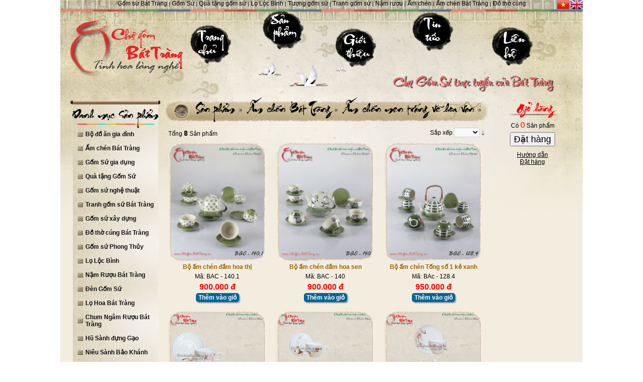

--- FILE ---
content_type: text/html; charset=utf-8
request_url: http://chogombattrang.vn/am-chen-men-trang-ve-hoa-van.html
body_size: 8213
content:
<!DOCTYPE html PUBLIC "-//W3C//DTD XHTML 1.0 Transitional//EN" "http://www.w3.org/TR/xhtml1/DTD/xhtml1-transitional.dtd">
<html xmlns="http://www.w3.org/1999/xhtml">
<head>
<meta http-equiv="Content-Type" content="text/html; charset=UTF-8" />
<base href="https://chogombattrang.vn/" />
<meta name="keywords" content="ấm chén bát tràng, ấm chén vẽ hoa văn, am chen, ấm chén, ấm chen bat trang, ấm chén vẽ hoa văn, ấm trà, bình trà, ấm chén gốm, ấm chén cao cấp, bình trà bát tràng" />
<meta name="description" content="Ấm chén men trắng vẽ hoa văn Bát Tràng mang trên mình những nét tinh túy riêng của một làng nghề truyền thống tất cả các hoa văn đều được vẽ thủ công. Với nhiều kiểu dáng thiết kế độc đáo và l" />
<meta name="robots" content="index, follow" />
<meta name="author" content="chogombattrang.vn" />
<meta name="copyright" content="">
<meta name="viewport" content="width=device-width, initial-scale=1">
<title>Ấm chén Bát Tràng, Bộ ấm trà, Ấm trà Bát Tràng</title>
<link rel="shortcut icon" href="upload/config/logo-tg-noi.png" /><script type="text/javascript" src="lib/js/jquery/jquery.js"></script> 
<link rel="stylesheet" href="skins/frontend/default/css/menuconfig.css" type="text/css" />
<link rel="stylesheet" href="skins/frontend/default/css/breadcrumb.css" type="text/css" />
<link rel="stylesheet" href="skins/default/css/global.css" type="text/css" />
<link rel="stylesheet" href="skins/frontend/default/css/style.css" type="text/css" />
<script type="text/javascript" src="lib/js/cufon/cufon.js"></script>
<script type="text/javascript" src="lib/js/cufon/UTM_ThuPhap_Thien_An_400.font_360.js"></script>
<script type="text/javascript" src="packages/frontend/includes/js/menuconfig.js"></script>
<link rel="stylesheet" href="skins/frontend/default/css/menubottom.css" type="text/css" />
<link rel="stylesheet" href="skins/frontend/default/css/product.css" type="text/css" />
<script type="text/javascript" src="packages/frontend/includes/js/product.js"></script>
<script type="text/javascript" src="lib/js/utility/adv_slider.js"></script>
<link rel="stylesheet" href="packages/frontend/templates/Advertisment/skins/default/style.css" type="text/css" />
<link rel="stylesheet" href="skins/frontend/default/css/HomeSlide/nivoslider.css" type="text/css" />
<script type="text/javascript" src="lib/js/jquery/nivo-slide/jquery.nivo.slider.pack.js"></script>
<script type="text/javascript" src="packages/frontend/includes/js/search.js"></script>
<link rel="stylesheet" href="skins/frontend/default/css/supportonline.css" type="text/css" />
<link rel="stylesheet" href="skins/frontend/default/css/sign_in.css" type="text/css" />
<script type="text/javascript" src="packages/customer/includes/js/signin.js"></script><script src="packages/core/includes/js/common.js" type="text/javascript"></script>
<!-- Facebook Pixel Code -->
<script>
!function(f,b,e,v,n,t,s){if(f.fbq)return;n=f.fbq=function(){n.callMethod?
n.callMethod.apply(n,arguments):n.queue.push(arguments)};if(!f._fbq)f._fbq=n;
n.push=n;n.loaded=!0;n.version='2.0';n.queue=[];t=b.createElement(e);t.async=!0;
t.src=v;s=b.getElementsByTagName(e)[0];s.parentNode.insertBefore(t,s)}(window,
document,'script','https://connect.facebook.net/en_US/fbevents.js');
fbq('init', '1426415027386953', {
em: 'insert_email_variable,'
});
fbq('track', 'PageView');
</script>
<noscript><img height="1" width="1" style="display:none"
src="https://www.facebook.com/tr?id=1426415027386953&ev=PageView&noscript=1"
/></noscript>
<!-- DO NOT MODIFY -->
<!-- End Facebook Pixel Code -->
<!-- Google Tag Manager -->
<script>(function(w,d,s,l,i){w[l]=w[l]||[];w[l].push({'gtm.start':
new Date().getTime(),event:'gtm.js'});var f=d.getElementsByTagName(s)[0],
j=d.createElement(s),dl=l!='dataLayer'?'&l='+l:'';j.async=true;j.src=
'https://www.googletagmanager.com/gtm.js?id='+i+dl;f.parentNode.insertBefore(j,f);
})(window,document,'script','dataLayer','GTM-5RGW875');</script>
<!-- End Google Tag Manager -->
</head>
<body>
<!-- Google Tag Manager (noscript) -->
<noscript><iframe src="https://www.googletagmanager.com/ns.html?id=GTM-5RGW875"
height="0" width="0" style="display:none;visibility:hidden"></iframe></noscript>
<!-- End Google Tag Manager (noscript) -->
<div class="wrapper">
	<div class="wrapper-1">
<div class="header-bound">
	<h1 style="text-align: center;"><span style="font-size: x-small;"><span style="color: #000000;"><a href=""><span style="color: #000000;">Gốm sứ Bát Tràng</span></a></span> | </span><span style="font-size: x-small; color: #000000;"><a href=""><span style="color: #000000;">Gốm Sứ</span></a></span><span style="font-size: x-small; color: #000000;"> | <a href="qua-tang-gom-su.html"><span style="color: #000000;">Quà tặng gốm sứ</span></a> | <a href="lo-loc-binh_675.html"><span style="color: #000000;">Lọ Lộc Bình</span></a> | <a href="tuong-gom-su.html"><span style="color: #000000;">Tượng gốm sứ </span></a>| <a href="tranh-gom-su.html"><span style="color: #000000;">Tranh gốm sứ</span></a> | <a href="nam-ruou-am-ruou.html"><span style="color: #000000;">Nậm rượu</span></a> | <a href="bo-am-chen.html"><span style="color: #000000;">Ấm chén</span></a> | <a href="bo-am-chen.html"><span style="color: #000000;">Ấm chén Bát Tràng</span></a> | <a href="do-tho-cung.html"><span style="color: #000000;">Đồ thờ cúng</span></a></span></h1>
	<a href="http://chogombattrang.vn"><img src="skins/frontend/default/images/chogom/logo.png" class="chogom-logo" alt="Chợ gốm sứ trực tuyến của Bát Tràng" title="Chợ gốm Bát Tràng" /></a>
    <a class="banner-menu banner-home" href="http://chogombattrang.vn"><img src="skins/frontend/default/images/chogom/trang_chu_1.png" /></a>
    <a class="banner-menu banner-product" href="san-pham.html"><img src="skins/frontend/default/images/chogom/san_pham_1.png" /></a>
    <a class="banner-menu banner-intro" href="gioi-thieu.html"><img src="skins/frontend/default/images/chogom/gioi_thieu_1.png" /></a>
    <a class="banner-menu banner-news" href="tin-tuc.html"><img src="skins/frontend/default/images/chogom/tin_tuc_1.png" /></a>
    <a class="banner-menu banner-contact" href="lien-he.html" rel="nofollow"><img src="skins/frontend/default/images/chogom/lien_he_1.png" /></a>
    <div class="change-language"><a class="flag-languague" href="change_language/1.html?href=am-chen-men-trang-ve-hoa-van.html"><img src="upload/data/language//flag_vn.png" alt="Tiếng Việt" title="Tiếng Việt" /></a><a class="flag-languague" href="change_language/2.html?href=am-chen-men-trang-ve-hoa-van.html"><img src="upload/data/language//flag_en.png" alt="Enghlish" title="Enghlish" /></a></div>
</div></div>
    <div class="wrapper-2 clrfix">
        <div class="col-1">
<div class="mconfig-bound"><div class="cate-top"></div>
    <div class="cate-center">
        <div class="cate-title font-tp1">Danh mục sản phẩm</div>
        <ul>
                        <li>
                <a href="bo-do-an.html" class="have-child">Bộ đồ ăn gia đình</a>
                                <ul>
                                        <li>
                        <a href="bo-do-an-men-trang-ve-phong-canh-ha-noi.html">Bộ đồ ăn vẽ phong cảnh Hà Nội</a>
                                            </li>
                                        <li>
                        <a href="bo-do-an-bat-trang-ve-truc.html">Bộ đồ ăn Bát Tràng vẽ Trúc</a>
                                            </li>
                                        <li>
                        <a href="bo-do-an-ve-tung-hac.html">Bộ đồ ăn men trắng vẽ Tùng - Hạc</a>
                                            </li>
                                        <li>
                        <a href="bo-do-an-ve-tung-hac-730.html">Bộ đồ ăn vẽ Tùng Hạc</a>
                                            </li>
                                        <li>
                        <a href="bo-do-an-bat-trang-ve-phong-canh-ha-noi.html">Bộ đồ ăn Bát Tràng vẽ phong cảnh Hà Nội</a>
                                            </li>
                                        <li>
                        <a href="bo-do-an-men-trang-bat-trang.html">Bộ đồ ăn men trắng Bát Tràng</a>
                                            </li>
                                        <li>
                        <a href="bo-do-an-men-kem-bat-trang.html">Bộ đồ ăn men kem Bát Tràng</a>
                                            </li>
                                    </ul>
                            </li>
                        <li>
                <a href="bo-am-chen.html" class="have-child">Ấm chén Bát Tràng</a>
                                <ul>
                                        <li>
                        <a href="am-chen-men-trang.html">Ấm chén men trắng</a>
                                            </li>
                                        <li>
                        <a href="am-chen-men-trang-ve-hoa-van.html">Ấm chén men trắng vẽ hoa văn</a>
                                            </li>
                                        <li>
                        <a href="am-chen-men-ran.html">Ấm chén men rạn</a>
                                            </li>
                                        <li>
                        <a href="am-chen-men-lam.html">Ấm chén men lam</a>
                                            </li>
                                        <li>
                        <a href="am-chen-men-thuy-tinh.html">Ấm chén men thủy tinh</a>
                                            </li>
                                        <li>
                        <a href="am-chen-gom.html">Bộ Ấm chén Tử Sa Bát Tràng - Am chen Tu Sa Bat Trang</a>
                                            </li>
                                        <li>
                        <a href="am-chen-gom-boc-dong.html">Ấm chén gốm bọc đồng</a>
                                            </li>
                                        <li>
                        <a href="am-chen-men-co-bat-trang.html">Ấm chén men cổ Bát Tràng</a>
                                            </li>
                                        <li>
                        <a href="bo-am-chen-men-kem.html">Bộ ấm chén men kem </a>
                                            </li>
                                    </ul>
                            </li>
                        <li>
                <a href="gom-su-gia-dung.html" class="have-child">Gốm Sứ gia dụng</a>
                                <ul>
                                        <li>
                        <a href="coc-su_690.html">Cốc sứ Bát Tràng</a>
                                            </li>
                                        <li>
                        <a href="gat-tan-thuoc-la.html">Gạt tàn thuốc lá</a>
                                            </li>
                                        <li>
                        <a href="khay-mut-keo-tet.html">Khay Mứt - Kẹo Tết</a>
                                            </li>
                                        <li>
                        <a href="binh-dung-nuoc.html">Bình Đựng Nước, Bình Nước </a>
                                            </li>
                                        <li>
                        <a href="vai-muoi-dua-ca-bat-trang.html">Vại Muối Dưa Cà Bát Tràng</a>
                                            </li>
                                        <li>
                        <a href="bo-phin-pha-cafe.html">Bộ phin pha cafe</a>
                                            </li>
                                        <li>
                        <a href="dieu-bat.html">Điếu bát</a>
                                            </li>
                                    </ul>
                            </li>
                        <li>
                <a href="qua-tang-gom-su.html" class="have-child">Quà tặng Gốm Sứ</a>
                                <ul>
                                        <li>
                        <a href="am-chen-bat-trang-in-logo.html">Ấm chén Bát Tràng in Logo</a>
                                            </li>
                                        <li>
                        <a href="bat-dia.html">Bát Đĩa in ảnh, Logo</a>
                                            </li>
                                        <li>
                        <a href="coc-su.html">Cốc sứ Bát Tràng in Logo</a>
                                            </li>
                                        <li>
                        <a href="lo-hoa_683.html">Lọ Hoa</a>
                                            </li>
                                        <li>
                        <a href="vong-gom-su-luu-niem.html">Vòng Gốm Sứ lưu niệm</a>
                                            </li>
                                        <li>
                        <a href="ke-ruou.html">Kệ Rượu</a>
                                            </li>
                                    </ul>
                            </li>
                        <li>
                <a href="gom-su-nghe-thuat.html" class="have-child">Gốm sứ nghệ thuật</a>
                                <ul>
                                        <li>
                        <a href="lo-su-nghe-thuat.html">Lọ sứ nghệ thuật</a>
                                            </li>
                                        <li>
                        <a href="lo-gom-nghe-thuat.html">Lọ gốm nghệ thuật</a>
                                            </li>
                                        <li>
                        <a href="dia-gom-su-trung-bay.html">Đĩa Gốm Sứ trưng bày</a>
                                            </li>
                                    </ul>
                            </li>
                        <li>
                <a href="tranh-gom-su.html" class="have-child">Tranh gốm sứ Bát Tràng</a>
                                <ul>
                                        <li>
                        <a href="tranh-tu-quy.html">Tranh Bộ, tranh Tứ Cảnh</a>
                                            </li>
                                        <li>
                        <a href="tranh-gom-su_665.html">Tranh gốm sứ</a>
                                            </li>
                                        <li>
                        <a href="tranh-ghep-gom-su.html">Tranh ghép gốm sứ</a>
                                            </li>
                                    </ul>
                            </li>
                        <li>
                <a href="gom-su-xay-dung.html" class="have-child">Gốm sứ xây dựng</a>
                                <ul>
                                        <li>
                        <a href="gach-hoa.html">Gạch hoa</a>
                                            </li>
                                        <li>
                        <a href="trang-tri-mai.html">Trang trí mái</a>
                                            </li>
                                        <li>
                        <a href="gach-mosaic.html">Gạch Mosaic</a>
                                            </li>
                                        <li>
                        <a href="ngoi-lop.html">Ngói Âm Dương, Ngói Hài</a>
                                            </li>
                                        <li>
                        <a href="lan-can.html">Lan can</a>
                                            </li>
                                        <li>
                        <a href="den-gom-trang-tri.html">Đèn Gốm trang trí</a>
                                            </li>
                                    </ul>
                            </li>
                        <li>
                <a href="do-tho-cung.html" class="have-child">Đồ thờ cúng Bát Tràng</a>
                                <ul>
                                        <li>
                        <a href="choe-dung-nuoc-tho.html">Chóe đựng nước thờ</a>
                                            </li>
                                        <li>
                        <a href="bat-huong.html">Bát hương</a>
                                            </li>
                                        <li>
                        <a href="ky-chen-tho.html">Kỷ chén thờ</a>
                                            </li>
                                        <li>
                        <a href="den-dau-tho.html">Đèn dầu thờ</a>
                                            </li>
                                        <li>
                        <a href="mam-bong.html">Mâm Bồng</a>
                                            </li>
                                        <li>
                        <a href="Ong-dung-huong.html">Ống Hương</a>
                                            </li>
                                        <li>
                        <a href="bo-do-tho-men-ngoc-luu-ly.html">Bộ đồ thờ men Ngọc lưu ly</a>
                                            </li>
                                        <li>
                        <a href="bo-do-tho-cung-bat-trang-men-trang-hoa-van-lam.html">Bộ đồ thờ cúng hoa văn Lam</a>
                                            </li>
                                        <li>
                        <a href="bo-tho-cung-men-ran-hoa-van-dap-noi.html">Bộ thờ cúng men rạn hoa văn đắp nổi</a>
                                            </li>
                                    </ul>
                            </li>
                        <li>
                <a href="gom-su-phong-thuy.html">Gốm sứ Phong Thủy</a>
                            </li>
                        <li>
                <a href="lo-loc-binh_675.html" class="have-child">Lọ Lộc Bình</a>
                                <ul>
                                        <li>
                        <a href="lo-loc-binh_691.html">Lọ Lộc Bình</a>
                                            </li>
                                        <li>
                        <a href="lo-loc-binh-co-lon_692.html">Lọ Lộc Bình - Cỡ lớn</a>
                                            </li>
                                    </ul>
                            </li>
                        <li>
                <a href="nam-ruou-bat-trang.html" class="have-child">Nậm Rượu Bát Tràng</a>
                                <ul>
                                        <li>
                        <a href="am-ruou-khac-noi-thu-cong.html">Ấm Rượu gốm khắc nổi thủ công</a>
                                            </li>
                                        <li>
                        <a href="nam-ruou-thuong-hieu-rieng.html">Nậm rượu thương hiệu riêng, độc quyền</a>
                                            </li>
                                        <li>
                        <a href="vo-ruou-bat-trang.html">Bộ Vò rượu Sành Bát Tràng</a>
                                            </li>
                                    </ul>
                            </li>
                        <li>
                <a href="den-gom-su.html" class="have-child">Đèn Gốm Sứ</a>
                                <ul>
                                        <li>
                        <a href="den-dot-tinh-dau.html">Đèn đốt tinh dầu</a>
                                            </li>
                                        <li>
                        <a href="den-dau-bat-trang.html">Đèn dầu Bát Tràng</a>
                                            </li>
                                    </ul>
                            </li>
                        <li>
                <a href="lo-hoa-bat-trang.html" class="have-child">Lọ Hoa Bát Tràng</a>
                                <ul>
                                        <li>
                        <a href="lo-hoa-men-ket-tinh-bat-trang.html">Lọ Hoa men kết tinh Bát Tràng</a>
                                            </li>
                                        <li>
                        <a href="lo-hoa-su-son-mai.html">Lọ hoa sứ Sơn mài</a>
                                            </li>
                                    </ul>
                            </li>
                        <li>
                <a href="chum-ngam-ruou-bat-trang.html" class="have-child">Chum Ngâm Rượu Bát Tràng</a>
                                <ul>
                                        <li>
                        <a href="chum-sanh-trong-dong-dong-son-au-lac.html">Chum Sành Trống Đồng Đông Sơn Âu Lạc</a>
                                            </li>
                                        <li>
                        <a href="chum-sanh-tho-cam.html">Chum sành Thổ Cẩm</a>
                                            </li>
                                    </ul>
                            </li>
                        <li>
                <a href="hu-sanh-dung-gao.html">Hũ Sành đựng Gạo</a>
                            </li>
                        <li>
                <a href="nieu-sanh-bao-khanh-747.html">Niêu Sành Bảo Khánh</a>
                            </li>
                    </ul>
    </div>
    <div class="cate-bottom"></div>
</div>
<div class="search-bound">
	<div class="title-4 font-tp1">Tìm kiếm sản phẩm</div>
    <form name="searchForm" id="searchForm" method="post" action="san-pham.html">
    <div class="search-content">
    	<div><label for="keywords">Từ khóa</label></div>
        <div><input  name="keywords" id="keywords" style="width:100%;" / type ="text" value=""></div>
        <!--<div><label for="category_id" class="label-search">Danh mục sản phẩm</label></div>
        <div><select  name="category_id" id="category_id" style="width:100%;"><option value="">Tất cả</option><option value="680"> --- Bộ đồ ăn gia đình</option><option value="703"> ---  --- Bộ đồ ăn vẽ phong cảnh Hà Nội</option><option value="704"> ---  --- Bộ đồ ăn Bát Tràng vẽ Trúc</option><option value="706"> ---  --- Bộ đồ ăn men trắng vẽ Tùng - Hạc</option><option value="730"> ---  --- Bộ đồ ăn vẽ Tùng Hạc</option><option value="734"> ---  --- Bộ đồ ăn Bát Tràng vẽ phong cảnh Hà Nội</option><option value="743"> ---  --- Bộ đồ ăn men trắng Bát Tràng</option><option value="748"> ---  --- Bộ đồ ăn men kem Bát Tràng</option><option value="630"> --- Ấm chén Bát Tràng</option><option value="673"> ---  --- Ấm chén men trắng</option><option value="694"> ---  --- Ấm chén men trắng vẽ hoa văn</option><option value="636"> ---  --- Ấm chén men rạn</option><option value="637"> ---  --- Ấm chén men lam</option><option value="650"> ---  --- Ấm chén men thủy tinh</option><option value="651"> ---  --- Bộ Ấm chén Tử Sa Bát Tràng - Am chen Tu Sa Bat Trang</option><option value="652"> ---  --- Ấm chén gốm bọc đồng</option><option value="735"> ---  --- Ấm chén men cổ Bát Tràng</option><option value="742"> ---  --- Bộ ấm chén men kem </option><option value="631"> --- Gốm Sứ gia dụng</option><option value="690"> ---  --- Cốc sứ Bát Tràng</option><option value="698"> ---  --- Gạt tàn thuốc lá</option><option value="715"> ---  --- Khay Mứt - Kẹo Tết</option><option value="722"> ---  --- Bình Đựng Nước, Bình Nước </option><option value="726"> ---  --- Vại Muối Dưa Cà Bát Tràng</option><option value="729"> ---  --- Bộ phin pha cafe</option><option value="739"> ---  --- Điếu bát</option><option value="632"> --- Quà tặng Gốm Sứ</option><option value="641"> ---  --- Ấm chén Bát Tràng in Logo</option><option value="681"> ---  --- Bát Đĩa in ảnh, Logo</option><option value="682"> ---  --- Cốc sứ Bát Tràng in Logo</option><option value="683"> ---  --- Lọ Hoa</option><option value="689"> ---  --- Vòng Gốm Sứ lưu niệm</option><option value="724"> ---  --- Kệ Rượu</option><option value="669"> --- Gốm sứ nghệ thuật</option><option value="670"> ---  --- Lọ sứ nghệ thuật</option><option value="671"> ---  --- Lọ gốm nghệ thuật</option><option value="700"> ---  --- Đĩa Gốm Sứ trưng bày</option><option value="664"> --- Tranh gốm sứ Bát Tràng</option><option value="701"> ---  --- Tranh Bộ, tranh Tứ Cảnh</option><option value="665"> ---  --- Tranh gốm sứ</option><option value="666"> ---  --- Tranh ghép gốm sứ</option><option value="653"> --- Gốm sứ xây dựng</option><option value="656"> ---  --- Gạch hoa</option><option value="697"> ---  --- Trang trí mái</option><option value="658"> ---  --- Gạch Mosaic</option><option value="659"> ---  --- Ngói Âm Dương, Ngói Hài</option><option value="662"> ---  --- Lan can</option><option value="668"> ---  --- Đèn Gốm trang trí</option><option value="667"> --- Đồ thờ cúng Bát Tràng</option><option value="676"> ---  --- Chóe đựng nước thờ</option><option value="678"> ---  --- Bát hương</option><option value="679"> ---  --- Kỷ chén thờ</option><option value="711"> ---  --- Đèn dầu thờ</option><option value="712"> ---  --- Mâm Bồng</option><option value="714"> ---  --- Ống Hương</option><option value="725"> ---  --- Bộ đồ thờ men Ngọc lưu ly</option><option value="728"> ---  --- Bộ đồ thờ cúng hoa văn Lam</option><option value="738"> ---  --- Bộ thờ cúng men rạn hoa văn đắp nổi</option><option value="717"> --- Gốm sứ Phong Thủy</option><option value="675"> --- Lọ Lộc Bình</option><option value="691"> ---  --- Lọ Lộc Bình</option><option value="692"> ---  --- Lọ Lộc Bình - Cỡ lớn</option><option value="707"> --- Nậm Rượu Bát Tràng</option><option value="708"> ---  --- Ấm Rượu gốm khắc nổi thủ công</option><option value="709"> ---  --- Nậm rượu thương hiệu riêng, độc quyền</option><option value="745"> ---  --- Bộ Vò rượu Sành Bát Tràng</option><option value="732"> --- Đèn Gốm Sứ</option><option value="727"> ---  --- Đèn đốt tinh dầu</option><option value="733"> ---  --- Đèn dầu Bát Tràng</option><option value="736"> --- Lọ Hoa Bát Tràng</option><option value="737"> ---  --- Lọ Hoa men kết tinh Bát Tràng</option><option value="639"> ---  --- Lọ hoa sứ Sơn mài</option><option value="741"> --- Chum Ngâm Rượu Bát Tràng</option><option value="749"> ---  --- Chum Sành Trống Đồng Đông Sơn Âu Lạc</option><option value="750"> ---  --- Chum sành Thổ Cẩm</option><option value="744"> --- Hũ Sành đựng Gạo</option><option value="747"> --- Niêu Sành Bảo Khánh</option></select><script type="text/javascript">$('category_id').value = "";</script></div>-->
        <div><button type="submit">Tìm kiếm</button></div>
    </div>
        <input type="hidden" name="form_block_id" value="78056" />
			</form >
</div>
<div class="supp-bound">
		<div class="title-4 font-tp1">Hotline</div>
    <div class="hotline-bound"><div class="hotline">0901 500 333<br>0886 323 323</div></div>
    </div><div class="sign-in-bound clrfix">
    <form name="SignInForm" method="POST" id="SignInForm">
              	<div class="title-4 font-tp1">Cá nhân</div>
        <div class="customer-login">
        	            <div><label for="user_id">Tài khoản: </label></div>
            <div><input  name="user_id" id="user_id" class="login-info" / type ="text" value=""></div>
            <div><label for="password">Mật khẩu: </label></div>
            <div><input type="password" id="password" name="password" class="login-info" /></div>
            <div><button type="submit">Đăng nhập</button><input type="hidden" name="block_id" id="SignIn_block_id" value="78055" /> | <a href="dang-ky.html" class="register-link" rel="nofollow">Đăng ký</a></div>
            <div><a class="lost-password" href="quen-mat-khau.html" rel="nofollow">Quên mật khẩu?</a></div>
                    </div>
            <input type="hidden" name="form_block_id" value="78055" />
			</form >
</div><div class="frontend-advertisment-default"><div class="advertisment-bound">
     
</div></div></div>
        <div class="col-2">
<ul class="title-5 breadcrumb clrfix">
        	<li class="arrow-right font-tp2" onclick="goto('san-pham.html')">Sản phẩm &raquo;</li>
    	<li class="arrow-right font-tp2" onclick="goto('bo-am-chen.html')">Ấm chén Bát Tràng &raquo;</li>
    	<li class="arrow-right font-tp2" onclick="goto('am-chen-men-trang-ve-hoa-van.html')">Ấm chén men trắng vẽ hoa văn &raquo;</li>
    	</ul><div class="pl-bound">
	<form method="post" name="productForm">
	<div class="pl-control clrfix">
        <div class="fl pl-total">Tổng <span>8</span> Sản phẩm</div>
        <div class="fr">Sắp xếp <select  name="order_by" id="order_by" onchange="document.productForm.submit()"><option value="position">Vị trí</option><option value="name">Tên</option><option value="price">Giá</option></select><script type="text/javascript">$('order_by').value = "";</script>
        	        	<img onclick="window.location='am-chen-men-trang-ve-hoa-van.html?dir=asc&order_by='+$('order_by').value" src="skins/frontend/default/images/ProductList/i_desc_arrow.gif" align="absmiddle" title="Đổi chiều sắp xếp" style="cursor:pointer;" />
                    </div>
    </div>
    <input type="hidden" name="cmd" id="cmd" value="order_by" />
    <input type="hidden" name="form_block_id" value="78076" />
			</form >
            <ul class="clrfix">    	<li>
        	<div class="pl-image"><a href="am-chen-men-trang-ve-hoa-van/bo-am-chen-dam-hoa-thi.html"><div></div>
			            <img src="upload/data/product/694/1472273789_bo-am-chen-bac-140.1.jpg" alt="Bộ ấm chén đầm hoa thị" title="Bộ ấm chén đầm hoa thị" />
                        </a></div>
        	<h3 class="pl-name"><a href="am-chen-men-trang-ve-hoa-van/bo-am-chen-dam-hoa-thi.html">Bộ ấm chén đầm hoa thị</a></h3>
                        <div align="center">Mã: BAC - 140.1</div>
            			
            <div class="pl-price">900.000 đ</div>
            <div class="clear"></div>
                        <div class="order-button clrfix">
	            <span class="add-to-basket-1130" onclick="add_to_basket('1130');" title="Thêm vào giỏ">Thêm vào giỏ</span>
            </div>
            			    	</li>
                	<li>
        	<div class="pl-image"><a href="am-chen-men-trang-ve-hoa-van/bo-am-chen-dam-hoa-sen.html"><div></div>
			            <img src="upload/data/product/694/1472273665_bo-am-chen-bac-140.jpg" alt="Bộ ấm chén đầm hoa sen" title="Bộ ấm chén đầm hoa sen" />
                        </a></div>
        	<h3 class="pl-name"><a href="am-chen-men-trang-ve-hoa-van/bo-am-chen-dam-hoa-sen.html">Bộ ấm chén đầm hoa sen</a></h3>
                        <div align="center">Mã: BAC - 140</div>
            			
            <div class="pl-price">900.000 đ</div>
            <div class="clear"></div>
                        <div class="order-button clrfix">
	            <span class="add-to-basket-1129" onclick="add_to_basket('1129');" title="Thêm vào giỏ">Thêm vào giỏ</span>
            </div>
            			    	</li>
                	<li class="last">
        	<div class="pl-image"><a href="am-chen-men-trang-ve-hoa-van/bo-am-chen-tong-so-1-ke-xanh.html"><div></div>
			            <img src="upload/data/product/694/1472273278_bo-am-chen-tong-s1-ke-xanh-bac-128.4.jpg" alt="Bộ ấm chén Tống số 1 kẻ xanh" title="Bộ ấm chén Tống số 1 kẻ xanh" />
                        </a></div>
        	<h3 class="pl-name"><a href="am-chen-men-trang-ve-hoa-van/bo-am-chen-tong-so-1-ke-xanh.html">Bộ ấm chén Tống số 1 kẻ xanh</a></h3>
                        <div align="center">Mã: BAc - 128.4</div>
            			
            <div class="pl-price">950.000 đ</div>
            <div class="clear"></div>
                        <div class="order-button clrfix">
	            <span class="add-to-basket-1128" onclick="add_to_basket('1128');" title="Thêm vào giỏ">Thêm vào giỏ</span>
            </div>
            			    	</li>
    </ul>        <ul class="clrfix">    	<li>
        	<div class="pl-image"><a href="am-chen-men-trang-ve-hoa-van/bo-am-chen-ck-cao-ve-hoa-dao.html"><div></div>
			            <img src="upload/data/product/694/bac-071.jpg" alt="Bộ ấm chén CK cao vẽ hoa đào" title="Bộ ấm chén CK cao vẽ hoa đào" />
                        </a></div>
        	<h3 class="pl-name"><a href="am-chen-men-trang-ve-hoa-van/bo-am-chen-ck-cao-ve-hoa-dao.html">Bộ ấm chén CK cao vẽ hoa đào</a></h3>
                        <div align="center">Mã: BAC-071</div>
            			
            <div class="pl-price">250.000 đ</div>
            <div class="clear"></div>
                        <div class="order-button clrfix">
	            <span class="add-to-basket-773" onclick="add_to_basket('773');" title="Thêm vào giỏ">Thêm vào giỏ</span>
            </div>
            			    	</li>
                	<li>
        	<div class="pl-image"><a href="am-chen-men-trang-ve-hoa-van/bo-am-chen-minh-long-ve-truc.html"><div></div>
			            <img src="upload/data/product/694/bac-073.jpg" alt="Bộ ấm chén Minh Long vẽ trúc" title="Bộ ấm chén Minh Long vẽ trúc" />
                        </a></div>
        	<h3 class="pl-name"><a href="am-chen-men-trang-ve-hoa-van/bo-am-chen-minh-long-ve-truc.html">Bộ ấm chén Minh Long vẽ trúc</a></h3>
                        <div align="center">Mã: BAC-073</div>
            			
            <div class="pl-price">300.000 đ</div>
            <div class="clear"></div>
                        <div class="order-button clrfix">
	            <span class="add-to-basket-771" onclick="add_to_basket('771');" title="Thêm vào giỏ">Thêm vào giỏ</span>
            </div>
            			    	</li>
                	<li class="last">
        	<div class="pl-image"><a href="am-chen-men-trang-ve-hoa-van/bo-am-chen-minh-long-ve-hoa-dao.html"><div></div>
			            <img src="upload/data/product/694/bac-070.jpg" alt="Bộ ấm chén Minh Long vẽ hoa đào" title="Bộ ấm chén Minh Long vẽ hoa đào" />
                        </a></div>
        	<h3 class="pl-name"><a href="am-chen-men-trang-ve-hoa-van/bo-am-chen-minh-long-ve-hoa-dao.html">Bộ ấm chén Minh Long vẽ hoa đào</a></h3>
                        <div align="center">Mã: BAC-070</div>
            			
            <div class="pl-price">250.000 đ</div>
            <div class="clear"></div>
                        <div class="order-button clrfix">
	            <span class="add-to-basket-769" onclick="add_to_basket('769');" title="Thêm vào giỏ">Thêm vào giỏ</span>
            </div>
            			    	</li>
    </ul>        <ul class="clrfix">    	<li>
        	<div class="pl-image"><a href="am-chen-men-trang-ve-hoa-van/bo-am-chen-bat-trang-ve-hoa-ram-but.html"><div></div>
			            <img src="upload/data/product/694/bac-072.jpg" alt="Bộ ấm chén Bát Tràng vẽ hoa râm bụt" title="Bộ ấm chén Bát Tràng vẽ hoa râm bụt" />
                        </a></div>
        	<h3 class="pl-name"><a href="am-chen-men-trang-ve-hoa-van/bo-am-chen-bat-trang-ve-hoa-ram-but.html">Bộ ấm chén Bát Tràng vẽ hoa râm bụt</a></h3>
                        <div align="center">Mã: BAC-072</div>
            			
            <div class="pl-price">250.000 đ</div>
            <div class="clear"></div>
                        <div class="order-button clrfix">
	            <span class="add-to-basket-761" onclick="add_to_basket('761');" title="Thêm vào giỏ">Thêm vào giỏ</span>
            </div>
            			    	</li>
                	<li>
        	<div class="pl-image"><a href="am-chen-men-trang-ve-hoa-van/bo-am-chen-minh-long-ve-hoa-ly.html"><div></div>
			            <img src="upload/data/product/694/bac-069.jpg" alt="Bộ ấm chén Minh Long vẽ hoa ly" title="Bộ ấm chén Minh Long vẽ hoa ly" />
                        </a></div>
        	<h3 class="pl-name"><a href="am-chen-men-trang-ve-hoa-van/bo-am-chen-minh-long-ve-hoa-ly.html">Bộ ấm chén Minh Long vẽ hoa ly</a></h3>
                        <div align="center">Mã: BAC-069</div>
            			
            <div class="pl-price">250.000 đ</div>
            <div class="clear"></div>
                        <div class="order-button clrfix">
	            <span class="add-to-basket-759" onclick="add_to_basket('759');" title="Thêm vào giỏ">Thêm vào giỏ</span>
            </div>
            			    	</li>
                 </div>
</div>
        <div id="col-3" class="col-3">
<div class="mar-B10">
    <div class="title-4 font-tp1 shopcart-title">Giỏ hàng</div>
    <div class="backet-content">
        <div>Có <span class="basket-total">0</span> Sản phẩm</div>
        <div class="view-more"><a href="gio-hang.html" rel="nofollow"><button style="font-size:18px">Đặt hàng</button></a></div>
        <div class="view-more"><a href="huong-dan-dat-hang.html">Hướng dẫn<br />Đặt hàng</a></div>
    </div>
</div>
<div class="frontend-advertisment-default"><div class="advertisment-bound">
     
</div></div></div>
    </div>
	<div class="wrapper-3">
<div class="menubottom">
<ul class="clrfix">
<li><a href="http://chogombattrang.vn">Trang chủ</a></li>
	<li><a href="tin-tuc/Tuyen-dung.html">Thông tin tuyển dụng</a></li>
<li><a href="rss.html">Rss</a></li>
<li><a href="ban-do.html">Bản đồ</a></li>
<li><a href="so-do-trang.html">Sơ đồ website</a></li>
<li><a href="huong-dan-dat-hang.html">Hướng dẫn Đặt hàng</a></li>
<li><a href="lien-he.html" rel="nofollow">Liên hệ</a></li>
</ul>
<div class="clear"></div>
</div><div class="footer-bound">
	<div class="clrfix">
    <h2 class="fl font-tp1">Bat trang ceramics</h2>
    <h2 class="fr font-tp1">Tinh hoa lang nghe</h2>
    </div>
    <div class="footer-content"><p style="text-align: center;"><span style="font-size: x-small;">© </span><span style="font-size: x-small;">Copyright 2010 ChoGomBatTrang.vn</span></p>
<p style="text-align: center;"> </p>
<table style="margin-left: auto; margin-right: auto; width: 713px; height: 112px;" border="0">
<tbody>
<tr>
<td>
<p><strong><span style="color: #000000; font-size: small;">CÔNG TY TNHH GỐM SỨ BẢO KHÁNH</span></strong></p>
<p><span style="color: #000000;">Địa chỉ: Xóm 1, Giang Cao, Bát Tràng, Hà Nội</span></p>
<p><span style="color: #000000;">Điện thoại: 04.36715 195</span></p>
<p><span style="color: #000000;">Email: <a href="mailto:sales@chogombattrang.vn"><span style="color: #000000;">sales@chogombattrang.vn</span></a></span></p>
<p><span style="color: #000000;"> </span></p>
<p> </p>
<p><span style="color: #000000;"> </span></p>
</td>
<td style="text-align: center;"><span style="color: #000000;">           </span></td>
<td>
<p style="text-align: left;"><span style="text-decoration: underline;"><em><strong><span style="color: #000000; text-decoration: underline;">THÔNG TIN THANH TOÁN</span></strong></em></span></p>
<p style="text-align: left;"><span style="color: #000000;"><strong>Chủ TK: Công ty TNHH Gốm Sứ Bảo Khánh<br /></strong></span></p>
<p style="text-align: left;"><span style="color: #000000;"><strong>Số TK: 31 2020 101 7076<br /></strong></span></p>
<p style="text-align: left;"><span style="color: #000000;"><strong>Tại: Agribank - chi nhánh Gia Lâm<br /></strong></span></p>
<p style="text-align: left;"> </p>
<p><a title="Đã đăng ký với bộ công thương" href="http://online.gov.vn/HomePage/CustomWebsiteDisplay.aspx?DocId=19246" target="_blank"><span style="color: #000000;"><strong><img style="float: left;" src="/upload/user/administrator//Cau_hinh/gom-su-bao-khanh.png" alt="" width="174" height="66" /></strong></span></a></p>
</td>
</tr>
</tbody>
</table></div>
</div>
<script type="text/javascript">Cufon.replace('.font-tp1,.font-tp2');</script>
</div>
</div><script type="text/javascript">

  var _gaq = _gaq || [];
  _gaq.push(['_setAccount', 'UA-37532801-1']);
  _gaq.push(['_trackPageview']);

  (function() {
    var ga = document.createElement('script'); ga.type = 'text/javascript'; ga.async = true;
    ga.src = ('https:' == document.location.protocol ? 'https://ssl' : 'http://www') + '.google-analytics.com/ga.js';
    var s = document.getElementsByTagName('script')[0]; s.parentNode.insertBefore(ga, s);
  })();

</script>


<!-- Google Code dành cho Thẻ tiếp thị lại -->
<!--------------------------------------------------
Không thể liên kết thẻ tiếp thị lại với thông tin nhận dạng cá nhân hay đặt thẻ tiếp thị lại trên các trang có liên quan đến danh mục nhạy cảm. Xem thêm thông tin và hướng dẫn về cách thiết lập thẻ trên: http://google.com/ads/remarketingsetup
--------------------------------------------------->
<script type="text/javascript">
/* <![CDATA[ */
var google_conversion_id = 960573057;
var google_custom_params = window.google_tag_params;
var google_remarketing_only = true;
/* ]]> */
</script>
<script type="text/javascript" src="//www.googleadservices.com/pagead/conversion.js">
</script>
<noscript>
<div style="display:inline;">
<img height="1" width="1" style="border-style:none;" alt="" src="//googleads.g.doubleclick.net/pagead/viewthroughconversion/960573057/?guid=ON&script=0"/>
</div>
</noscript>
<!-- Kết thúc Google Code dành cho Thẻ tiếp thị lại -->


<!--Start of Tawk.to Script-->
<script type="text/javascript">
var Tawk_API=Tawk_API||{}, Tawk_LoadStart=new Date();
(function(){
var s1=document.createElement("script"),s0=document.getElementsByTagName("script")[0];
s1.async=true;
s1.src='https://embed.tawk.to/5961a3c26edc1c10b0345108/1cg31moup';
s1.charset='UTF-8';
s1.setAttribute('crossorigin','*');
s0.parentNode.insertBefore(s1,s0);
})();
</script>
<!--End of Tawk.to Script--></body>
</html>


--- FILE ---
content_type: text/css
request_url: https://chogombattrang.vn/skins/frontend/default/css/menuconfig.css
body_size: 542
content:
.mconfig-bound{
	margin-bottom:10px;
}
.cate-top{
	background:url(../images/chogom/category/bg_menu_top.png) no-repeat 0 0;
	height:8px;
}
.cate-center{
	background:url(../images/chogom/category/bg_menu_center.png) repeat-y 0 100%;
}
.cate-bottom{
	background:url(../images/chogom/category/bg_menu_bottom.png) no-repeat 0 0;
	height:65px;
}
.cate-title{
	background:url(../images/chogom/category/menu_title_line.png) no-repeat 50% 100%;
	text-align:center;
	padding:10px 0;
}
.mconfig-bound ul{
	list-style:none;
	padding:5px;
}
.mconfig-bound li{
	position:relative;
	padding-left:10px;
}
.mconfig-bound li:hover{
	background:url(../images/chogom/category/bg_menu_selected.png) no-repeat 0 50%;
}
.mconfig-bound li a,.mconfig-bound li a:visited,
.mconfig-bound li a:hover,.mconfig-bound li a:visited:hover{
	display:block;
	padding:7px 5px 7px 15px;
	text-decoration:none;
	color:#111;
	background:url(../images/chogom/category/menu_icon.png) no-repeat 0 50%;
}
.mconfig-bound li a.have-child{
	
}
.cate-center > ul > li > a{
	font-weight:bold;
}
.mconfig-bound li ul{
	display:none;
	background:#f3ede0 url(../images/chogom/category/bg_sub_menu.png) repeat 0% 0%;
	opacity:0.9;
	filter:alpha(opacity=90);
	border:1px #dcdab3 solid;
	border-radius:0em 0.5em 0.5em 0em;
	-moz-border-radius:0em 0.5em 0.5em 0em;
	-webkit-border-radius:0em 0.5em 0.5em 0em;
	padding:5px;
	position:absolute;
	top:3px;
	left:162px;
	z-index:12000;
	width:100%;
}


--- FILE ---
content_type: text/css
request_url: https://chogombattrang.vn/skins/frontend/default/css/breadcrumb.css
body_size: 328
content:
.breadcrumb{
	list-style:none;
	text-indent:inherit;
	margin-bottom:10px;
	padding-top:6px !important;
}
.breadcrumb li{
	display:inline-block;
	color:#000;
	padding-left:10px;
	cursor:pointer;
}
.breadcrumb li.arrow-right:first-child{
	padding-left:0;
}
.breadcrumb li a,.breadcrumb li a:visited,
.breadcrumb li a:hover,.breadcrumb li a:visited:hover{
	color:#000;
	text-transform:uppercase;
	font-size:12px;
	font-weight:bold;
	text-decoration:none;
}
.breadcrumb li:last-child a,.breadcrumb li:last-child a:visited,
.breadcrumb li:last-child a:hover,.breadcrumb li:last-child a:visited:hover{
	color:#EB6B03;
}
.breadcrumb li.home-page a,.breadcrumb li.home-page a:visited,
.breadcrumb li.home-page a:hover,.breadcrumb li.home-page a:visited:hover{
	color:#333;
	font-weight:normal;
}

--- FILE ---
content_type: text/css
request_url: https://chogombattrang.vn/skins/default/css/global.css
body_size: 1191
content:
body *{outline:none;}
body,table,span,div,pre,a,code,label{
	font:12px Arial, Verdana, Helvetica, sans-serif;
	margin:0px 0px 0px 0px;
	padding:0px 0px 0px 0px;
	color:#000000;
}
p{
	margin:0px;
	padding:0px 0px 5px 0px;
	line-height:18px;
}
table
{
	border-collapse: collapse;
}
th{
	text-align:left;
}
td{
	vertical-align:top;
}
.clear{
	font-size:0;
	clear:both;
	height:0;
	line-height:0;
}
.clrfix:after {
    background: none repeat scroll 0 0 transparent;
    border: 0 none;
    clear: both;
    content: ".";
    display: block;
    float: none;
    font-size: 0;
    height: 0;
    margin: 0;
    overflow: hidden;
    visibility: hidden;
    width: 0;
}
input[type=text],textarea{
	padding:1px;
}
input[type=text],input[type=password],select,textarea{
	border:1px solid #ccc;
	box-sizing: border-box;
	-webkit-box-sizing:border-box;
    -moz-box-sizing: border-box;
}
.require{
	color:red;
	font-style:italic;
}
.notify-error{
	background:url(../images/icon/validation_advice_bg.gif) no-repeat 0 0;
    color: #EB340A;
    font-size: 11px;
    font-weight: bold;
    line-height: 13px;
    margin: 3px 0 0;
    min-height: 13px;
    padding-left: 17px;
}
.pad-5{ padding:5px;}
.pad-T5{ padding-top:5px;}
.pad-B5{ padding-bottom:5px;}
.pad-L5{ padding-left:5px;}
.pad-R5{ padding-right:5px;}
.pad-TB5{ padding:5px 0;}
.pad-LR5{ padding:0 5px;}
.mar-5{ margin:5px;}
.mar-T5{ margin-top:5px;}
.mar-B5{ margin-bottom:5px;}
.mar-L5{ margin-left:5px;}
.mar-R5{ margin-right:5px;}
.mar-TB5{ margin:5px 0;}
.mar-LR5{ margin:0 5px;}
.pad-10{ padding:10px;}
.pad-T10{ padding-top:10px;}
.pad-B10{ padding-bottom:10px;}
.pad-L10{ padding-left:10px;}
.pad-R10{ padding-right:10px;}
.pad-TB10{ padding:10px 0;}
.pad-LR10{ padding:0 10px;}
.mar-10{ margin:10px;}
.mar-T10{ margin-top:10px;}
.mar-B10{ margin-bottom:10px;}
.mar-L10{ margin-left:10px;}
.mar-R10{ margin-right:10px;}
.mar-TB10{ margin:10px 0;}
.mar-LR10{ margin:0 10px;}
.mar-B20{ margin-bottom:20px;}
.fl{ float:left;}
.fr{ float:right;}
label{cursor:pointer;}
a {color:#003399;text-decoration:none;}
a:visited{color:#000000;text-decoration:none;}
a:hover,a:visited:hover{color:#103073;text-decoration:underline;}
form{margin:0;display:inline;padding:0px;}
ul{margin:0; padding:0;}
.bold{font-weight:bold;}
.show{display:block;}
.hide{display:none;}
img{border:0px;	margin:0px;	padding:0px;}
.mce-button{
	background-color: #F60;
	background-image: -webkit-linear-gradient(center top,#F60,#F90);
	background-image: -moz-linear-gradient(center top,#F60,#F90);
	background-image: -ms-linear-gradient(center top,#F60,#F90);
	background-image: -o-linear-gradient(center top,#F60,#F90);
	background-image: linear-gradient(center top,#F60,#F90);
    border: 1px solid #F90;
    box-shadow: 0 1px 1px rgba(0, 0, 0, 0.2);
	cursor:pointer;
	text-decoration:none;
	color:#fff;
	padding:1px 5px;
}
/*------- paging ---------*/
.paging-bound{
	padding:5px 0;
}
.paging-normal,.paging-normal:visited{
	cursor:pointer;
	padding:2px 8px;
	margin-right:2px;
	border:1px solid #ccc;
	color:#333;
}
.paging-normal:hover,.paging-normal:visited:hover{
	background-color:#93C9FF;
	color:#fff;
	text-decoration:none;
}
.paging-active{
	background-color:#0BA5F0;
	cursor:pointer;
	padding:2px 8px;
	margin-right:2px;
	border:1px solid #0BA5F0;
	color:#fff;
}
.multi-input-header
{
	margin:5px 4px 5px 3px;
	line-height:24px;
}


--- FILE ---
content_type: text/css
request_url: https://chogombattrang.vn/skins/frontend/default/css/style.css
body_size: 1817
content:
/* Layout */
body{
}
.wrapper{
	width:1040px;
	margin:0 auto;
	background:#f3ede0 url(../images/chogom/bg_top.png) no-repeat 50% 0;
	background-size:100%;
}
.wrapper-2{padding:0 20px;}
.wrapper-1,.wrapper-2{
	margin-bottom:10px;
}
.col-1{
	float:left;
	width:180px;
}
.col-2{
	float:left;
	width:640px;
	margin-left:10px;
}
.col-3{
	float:right;
	width:160px;
}
/* General */
.z{
	background-color:yellow;color:black;font-weight:bold;
}
input,textarea,select{
	background-color:#f9f9f9;
}
input:focus,textarea:focus,select:focus{
	background-color:#EDF7FD;
}
cufon{ z-index:0;}
.font-tp1{
	font-size:15pt;
	font-weight:bold;
	color:#000;
}
.font-tp2{
	font-size:15pt;
	font-weight:bold;
	color:#000;
}
.font-tp2 a,.font-tp2 a:visited,
.font-tp2 a:hover,.font-tp2 a:visited:hover{
	font-size:15pt;
	font-weight:bold;
	color:#000;
	text-decoration:none;
}
.title-1{
	font-size:14px;
	padding:5px;
	margin-bottom:10px;
	color:#366194;
	display:none;
}
.title-2{
	font-size:14px;
	font-weight:bold;
	padding:5px 0;
	margin-bottom:10px;
	text-decoration:underline;
}
.title-3{
	font-size:20px;
	padding-bottom:5px;
	margin-bottom:10px;
	border-bottom:1px solid #ebebeb;
}
.title-4{
	background:url(../images/chogom/line1.png) no-repeat 50% 100%;
    padding: 5px 0;
    text-align: center;
    text-indent: 10px;
	margin-bottom:10px;
}
.title-5{
	background:url(../images/chogom/frame_title.png) no-repeat 0 0;
	height:45px;
	padding-left:60px;
	padding-top:10px;
	margin:0;
}
.view-more{
	padding:5px 0;
	color:#F30;
}
.view-more a,.view-more a:visited,
.view-more a:hover,.view-more a:visited:hover{
	color:#F30;
}
.no-data{
	text-align:center;
	padding:10px;
	font-size:16px;
}
.verify-confirm-code{
	float:left;
	width:60px;
	margin-left:5px;
}
.block{
}
.getsocial{
	margin:0 auto;
	width: 73px;
	/*background: #EAEAF4 url(../images/sharetitle_dark.png) no-repeat bottom right;
	border: 1px solid #D9D9ED;
	border-radius: 3px 3px 3px 3px;
	-moz-border-radius: 3px 3px 3px 3px;
	-webkit-border-top-left-radius: 3px;
	-webkit-border-bottom-left-radius: 3px;
	-webkit-border-top-right-radius: 3px;
	-webkit-border-bottom-right-radius: 3px;
	border-top-left-radius: 3px 3px;
	border-bottom-left-radius: 3px 3px;
	border-top-right-radius: 3px 3px;
	border-bottom-right-radius: 3px 3px;*/
}
.sharebutton{
	padding: 5px 1px 5px 1px;
	width: 73px;
	float: left;
	z-index: 250;
	list-style: none;
}
/* paging */
.paging-bound{
	text-align:center;
}
.paging-normal,.paging-normal:visited{
	border-radius:5px;
}
.paging-normal:hover,.paging-normal:visited:hover{
	background-color:#3F5624;
}
.paging-active{
	background-color:#3F5624;
	border:1px solid #3F5624;
	border-radius:5px;
}
/* border */
.border-1{
	position:relative;
	width:279px;
	height:388px;
	overflow:hidden;
}
.border-1 div{
	position:absolute;
	top:0; left:0;
	width:279px;
	height:388px;
	background:url(../images/chogom/border_1.png) no-repeat 0 0;
	z-index:2;
}
.border-1 img{
	position:absolute;
	top:0; left:0;
	width:279px;
	height:388px;
	z-index:1;
}
.border-2{
	position:relative;
	width:95px;
	height:90px;
	overflow:hidden;
}
.border-2 div{
	position:absolute;
	top:0; left:0;
	width:95px;
	height:90px;
	background:url(../images/chogom/border_2.png) no-repeat 0 0;
	z-index:2;
}
.border-2 img{
	position:absolute;
	top:0; left:0;
	width:95px;
	height:90px;
	z-index:1;
}

/* rate */
.stars{
	background:url(../images/stars.gif);
	width:112px;
	height:20px;
}
.star-pos-1{background-position:0 -46px;}
.star-pos-2{background-position:0 -92px;}
.star-pos-3{background-position:0 -138px;}
.star-pos-4{background-position:0 -184px;}
.star-pos-5{background-position:0 -230px;}
.rate-mark{
	float:left;
	height:20px;
	line-height:20px;
	background-color: #414142;
    color: #FFFFFF;
    padding: 0 0.4em;
	margin:0 5px;
	border-radius:3px;
	font-size:14px;
}
.small-rate-mark{
	height:16px;
	line-height:16px;
	font-size:12px;
	margin-bottom:10px;
}
.write-stars{
	position:relative;
	background:url(../images/stars_write_review.gif);
	width:112px;
	height:20px;
}
.write-stars div{position:absolute;width:23px;height:20px;cursor:pointer;}
.star-2{left:23px;}
.star-3{left:46px;}
.star-4{left:69px;}
.star-5{left:92px;}
.star-small{
	float:left;
	background:url(../images/stars_small.gif);
	height: 16px;
    line-height: 16px;
    width: 83px;
}
.star-small-1{background-position:0 -36px;}
.star-small-2{background-position:0 -72px;}
.star-small-3{background-position:0 -108px;}
.star-small-4{background-position:0 -144px;}
.star-small-5{background-position:0 -180px;}
/* Header */
.header-bound{
	position:relative;
	height:190px;
}
.header-bound h1{
	margin:0;
}
.chogom-logo{
	position:absolute;
	top:40px;
	left:20px;
}
.banner-menu{
	position:absolute;
}
.banner-home{
	top:50px; left:258px;
}
.banner-product{
	top:22px; left:403px;
}
.banner-intro{
	top:56px; left:547px;
}
.banner-news{
	top:25px; left:701px;
}
.banner-contact{
	top:54px; left:859px;
}
.banner-menu img{
	width:82px; height:77px;
}
.change-language{
	position:absolute;
	top:0;
	right:0;
}
.change-language img{
	width:24px;
	margin-left:3px;
}
/* Footer */
.footer-bound{
	background: url(../images/chogom/footer_line.png) no-repeat 50% 0;
    padding: 5px 70px 10px;
}
.footer-content{
	position:relative;
}
/* Search */
.search-bound{
	margin-bottom:10px;
}
.search-content{
	position:relative;
}
.search-content div{
	padding-bottom:5px;
}
/* ProductBasket */
.shopcart-title{
	background:url(../images/chogom/line2.png) no-repeat 50% 100%;
	color:#F00;
}
.backet-content{
	position:relative; margin-top:10px; text-align:center;
}
.view-more{
	padding:5px;
}
.view-more a,.view-more a:visited{
	color:#000;
	text-decoration:underline;
}
.view-more a:hover,.view-more a:visited:hover{
	text-decoration:none;
}
.basket-total{
	color:#F00;
	font-size:16px;
}

.support-icon-right {
    background: #F0F3EF;
    position: fixed;
    right: 0;
    bottom: 0;
    z-index: 9;
    overflow: hidden;
    width: 250px;
    color: #fff!important;
    -webkit-transition: all 0.3s;
    -moz-transition: all 0.3s;
    -ms-transition: all 0.3s;
    -o-transition: all 0.3s;
    transition: all 0.3s;
}

.support-icon-right h3 {
    text-transform: uppercase;
    font-weight: bold;
    font-size: 13px!important;
    font-family: Arial;
    color: #fff!important;
    margin: 0!important;
    background-color: #B6A37C;
    cursor: pointer;
	padding:10px 0;
}

.support-icon-right i {
    background-color: #D9534F;
    padding: 15px 15px 15px 15px;
	margin-right:10px;
}
.online-support {
    display: none;
}

--- FILE ---
content_type: text/css
request_url: https://chogombattrang.vn/skins/frontend/default/css/menubottom.css
body_size: 405
content:
.menubottom{
	width:1000px;
	margin:10px auto;
	text-align:center;
}
.menubottom ul{
	list-style:none;
}
.menubottom ul li{
	display:inline-block;
}
.menubottom ul li:not(:last-child){
	display:inline-block;
	padding-right:10px;
	margin-right:10px;
	border-right:1px solid #ccc;
}
.menubottom ul li a,.menubottom ul li a:visited,
.menubottom ul li a:hover,.menubottom ul li a:visited:hover{
	color:#333;
}

--- FILE ---
content_type: text/css
request_url: https://chogombattrang.vn/skins/frontend/default/css/product.css
body_size: 1591
content:
/* ------------ ProductList ------------ */
.compare-button{
	padding:3px 10px;
	background-color:#00F;
	color:#fff;
	cursor:pointer;
	float:right;
}
.compare-button a,.compare-button a:visited,
.compare-button a:hover,.compare-button a:visited:hover{
	color:#fff;
	text-decoration:none;
}
.compare-no-item{
	text-align:center;
	padding-bottom:10px;
}
.pl-bound{
	position:relative;
	margin-bottom:20px;
}
.pl-bound ul{
	position:relative;
	list-style:none;
	margin-bottom:10px;
}
.pl-bound ul li{
	float:left;
	width:195px;
	margin:5px 15px 5px 5px;
	position: relative;
}
.pl-bound ul li img.promotion{ width:80px; position: absolute; top: -20px; right:-20px;z-index:9;}
.pl-bound ul li.last{
	margin-right:0;
}
.pl-name{
	margin:0 0 5px 0;
	text-align:center;
}
.pl-name a,.pl-name a:visited,
.pl-name a:hover,.pl-name a:visited:hover{
	color:#996600;
	font-weight:bold;
	text-decoration:none;
}
.pl-image{
	position:relative;
	width:195px;
	height:235px;
	margin-bottom:5px;
}
.pl-image div{
	background:url(../images/chogom/border_3.png) no-repeat 0 0;
	width:195px;
	height:235px;
	top:0; left:0;
	position:absolute;
	z-index:2;
}
.pl-image img{
	width:195px;
	height:235px;
	top:0; left:0;
	position:absolute;
	z-index:1;
	border-radius:30px;
	-moz-border-radius:30px;
	-webkit-border-radius:30px;
}
.pl-text{
	float:left;
	width:110px;
}
.pl-text div{
	margin-bottom:5px;
}
.discount-icon{
	position: absolute;
	top: -6px;
	right: -15px;
	z-index:99;
	font-weight:bold;
	color:#FFF;
	font-size: 20px;
	background: url(../images/discount2.png) no-repeat;
	background-size: 100% 100%;
	padding: 5px 0px;
	width: 80px;
	text-align:center;
}
.old-price{
	text-align:center;
	color:#666;
	text-decoration: line-through;
	margin-right:10px;
}
.pl-price{
	color:#F00;
	margin:5px 0;
	text-align:center;
	font-weight:bold;
	font-size: 16px;
}
.pl-promotion{
	height:82px;
	overflow:hidden;
	line-height:16px;
}
.compare-product{
	float:left;
	cursor:pointer;
}
.pl-control{
	padding:3px 5px;
	line-height:20px;
	height:20px;
	margin-bottom:2px;
}
.pl-total{padding-top:3px;}
.pl-total span{font-size:14px; font-weight:bold;}
/* pbasket */
.pbasket{
	padding:5px 0;
	margin-bottom:10px;
}
.pbasket ol{
	
}
.pbasket ol li{
	padding:0 5px 5px 5px;
}
.pbasket ol li a,.pbasket ol li a:visited,
.pbasket ol li a:hover,.pbasket ol li a:visited:hover{
	color:#009;
}
.pbasket ol li img:hover{
	cursor:pointer;
}
.pbasket-total{
	font-size:16px;
	color:#F60;
}
/* pbasket-show */
.pbasket-show{
	border:1px dotted #ccc;
	padding:5px;
	margin-bottom:10px;
}
.pbasket-show ol{
	padding-left:18px;
}
.pbasket-show ol li{
	padding:0 5px 5px 5px;
}
.pbasket-show ol li a,.pbasket-show ol li a:visited,
.pbasket-show ol li a:hover,.pbasket-show ol li a:visited:hover{
	color:#009;
}
.pbasket-show ol li img:hover{
	cursor:pointer;
}

/* basket */
.order-button{
	text-align:center;
}
.order-button span{
	margin:0 auto;
	padding:2px 5px;
	background-color:#069;
	border-radius:5px;
	color:#fff;
	cursor:pointer;
	box-shadow:2px 2px 2px #999;
	font-weight:bold;
}
.order-button span:hover{
	box-shadow:3px 3px 3px #999;
}
.order-button span.isset-basket{
	background-color:#999;
	cursor:default;
}
.order-button span.isset-basket:hover{
	box-shadow:2px 2px 2px #999;
}
/* ------------ ProductDetail ------------ */
.pd-bound{
	position:relative;
	margin-top:10px;
}
.product-image-detail{
	float:left;
	width:300px;
	margin-right:10px;
}
.product-image-detail > div img{
	width:300px;
}
.product-image-detail ul{
	list-style:none;
}
.product-image-detail ul li{
	float:left;
	border:1px solid #efefef;
	width:80px;
	height:96px;
	overflow:hidden;
	margin:0 7px 5px 0;
}
.product-image-detail ul li.last{
}
.product-image-detail ul li img{
	width:100%;
}
.main-image{
	width:300px;
	border:1px solid #efefef;
	margin-bottom:10px;
}
.info-detail{
	float:left;
	width:280px;
}
.title-detail{
	margin:0 0 15px 0;
	font-size:18px;
	color:#000;
}
.regular-price{
	color:red;
	font-size:18px;
	font-weight:bold;
	margin-bottom:5px;
}
.has-special-price{
	color:#999;
	font-size:14px;
	font-weight:normal;
	text-decoration:line-through;
}
.tier-price{
	list-style:none;
	background-color: #F4F7F7;
    border: 1px solid #DADDDD;
    color: #424242;
    margin: 10px 0;
    padding: 10px;
}
.tier-price li{
	background: url(../images/arrow_black_right.png) no-repeat scroll 0 7px transparent;
    line-height: 1.4;
    padding: 2px 0 2px 10px;
}
.vat-detail{
	color:#666;
	margin-bottom:10px;
}
.warranty-detail,.transport-detail{
	margin-bottom:10px;
	line-height:18px;
}
.promotion-detail{
	background-color:#efefef;
	border:1px solid #ccc;
	padding:10px;
	margin-bottom:20px;
	line-height:20px;
}
.promotion-detail img{
	max-width:100%;
}
.share{
	margin-bottom:10px;
}
.empty{
	margin-bottom:10px;
	color:#00F;
	font-weight:bold;
	font-style:italic;
}
.description img{
	max-width:600px;
}
.description ul{
	list-style:inside;
}
.add-wishlist a,.add-wishlist a:visited,
.add-wishlist a:hover,.add-wishlist a:visited:hover{
	color:#F60;
	text-decoration:underline;
}
/* Tab */
.ui-widget-content{
	background:none;
	border:0;
}
.ui-widget-header{
	background:url(../images/chogom/tab_title.png) no-repeat 0 50%;
	border:0;
	height:45px;
}
.ui-state-active, .ui-widget-content .ui-state-active, .ui-widget-header .ui-state-active{
	background:none;
	border:0;
}
.ui-state-default a, .ui-state-default a:link, .ui-state-default a:visited{
}
.ui-state-active a, .ui-state-active a:link, .ui-state-active a:visited{
}
.ui-state-default, .ui-widget-content .ui-state-default, .ui-widget-header .ui-state-default{
	background:none;
	border:0;
}
.ui-tabs .ui-tabs-nav li a{
	padding:10px 20px;
	font-weight:bold;
	color:#333;
	font-size:14px;
}
.ui-tabs-nav li.ui-tabs-selected a{
	color:#F30;
}

--- FILE ---
content_type: text/css
request_url: https://chogombattrang.vn/packages/frontend/templates/Advertisment/skins/default/style.css
body_size: 173
content:
.frontend-advertisment-default .advertisment-bound{
	text-align:center;
	margin-bottom:10px;
}
.frontend-advertisment-default .advertisment-bound img{
	margin:0 auto 10px;
}

--- FILE ---
content_type: text/css
request_url: https://chogombattrang.vn/skins/frontend/default/css/supportonline.css
body_size: 490
content:
.supp-bound{
	margin-bottom:10px;
	padding-bottom:20px;
	border-bottom:20px solid #412A09;
}
.supp-yahoo,.supp-skype{
	padding:0 10px;
	position:relative;
}
.supp-item{
	padding-bottom:10px;
}
.supp-icon{
	float:left;
	margin-right:10px;
}
.supp-name{
	font-weight:bold;
	padding:5px 0 2px;
}
.supp-phone{
	font-weight:bold;
	color:red;
}
.hotline-bound{
	text-align:center;
	position:relative;
	margin-bottom:10px;
}
.hotline{
	margin:5px;
	color:red;
	font-size:18px;
	font-weight:bold;
}

--- FILE ---
content_type: text/css
request_url: https://chogombattrang.vn/skins/frontend/default/css/sign_in.css
body_size: 385
content:
/*----------SignIn------------*/
.sign-in-bound{
	margin-bottom:10px;
}
.customer-login{
	position:relative;
}
.customer-login div{
	padding-bottom:5px;
}
.customer-login div.customer-info{
	padding-bottom:10px;
}
.customer-login a,.customer-login a:visited{
	color:#111;
	text-decoration:underline;
}
.customer-login a:hover,.customer-login a:visited:hover{
	text-decoration:none;
}
.customer-login .lost-password,.customer-login .lost-password:visited,
.customer-login .lost-password:hover,.customer-login .lost-password:visited:hover{
	color:#03F;
	text-decoration:underline;
}
.customer-login .register-link,.customer-login .register-link:visited,
.customer-login .register-link:hover,.customer-login .register-link:visited:hover{
	color:#F60;
}
/*---------- UserLogin ------------*/
.userlogin-bound{
	width:400px;
	margin:100px auto 0;
	padding:20px;
	background-color:#f9f9f9;
	border:1px solid #ccc;
}
.userlogin-title{
	font-size:16px;
	border-bottom:1px solid #efefef;
	padding-bottom:5px;
	margin-bottom:10px;
}
.userlogin-info{
	width:100%;
}

--- FILE ---
content_type: application/javascript
request_url: https://chogombattrang.vn/packages/customer/includes/js/signin.js
body_size: 440
content:
jQuery(function(){
	jQuery('#SignInForm').submit(function(){
		var block_id=$('SignIn_block_id').value;
		return logIn(block_id);
	});
});
function logIn(block_id){
	var check=true;
	var params = {
		'user_id':$('user_id').value,
		'password':$('password').value,
		'cmd':'check_user'
	};
	var check_user = check_ajax(block_id,params);
	__valid('user_id,password');
	if(jQuery('#user_id').val()==''){
		__validate('user_id','Hãy nhập tài khoản');check=false;
	}
	if(jQuery('#password').val()==''){
		__validate('password','Hãy nhập mật khẩu');check=false;
	}
	if(check_user==2){
		__validate('user_id','Tài khoản này không tồn tại');check=false;
	}else if(check_user==3){
		__validate('password','Mật khẩu không đúng');check=false;
	}else if(check_user==4){
		__validate('user_id','Tài khoản này đã bị khóa bởi người quản trị');check=false;
	}else if(check_user==5){
		__validate('user_id','Tài khoản này chưa được kích hoạt');check=false;
	}
	return check;
}

--- FILE ---
content_type: application/javascript
request_url: https://chogombattrang.vn/packages/frontend/includes/js/search.js
body_size: 268
content:
jQuery(function(){
	jQuery('#searchForm').submit(function(){
		return searchForm();
	});
});
function searchForm(){
	__valid('keywords');
	if(jQuery('#keywords').val()==''){
		__validate('keywords','Hãy nhập từ khóa tìm kiếm');check=false;
	}
	return check;
}

--- FILE ---
content_type: application/javascript
request_url: https://chogombattrang.vn/packages/frontend/includes/js/menuconfig.js
body_size: 248
content:
jQuery(function(){
	jQuery('.mconfig-bound li').hover(
		function(){
			jQuery(this).find('ul:first').css({visibility: "visible",display: "none"}).show(200);
		},function(){
			jQuery(this).find('ul:first').css({visibility: "hidden"});
		}
	);
});


--- FILE ---
content_type: application/javascript
request_url: https://chogombattrang.vn/lib/js/utility/adv_slider.js
body_size: 345
content:
jQuery(function(){
	var pos=jQuery('#col-3').position();
	var end=getDocHeight();
	jQuery(window).scroll(function() {
		if(window.pageYOffset >= 0 && window.pageYOffset <= pos.top){
			jQuery('#col-3').css({
				'position':'absolute'
				,'top':pos.top
				,'left':pos.left
				,'z-index':3000
			});
		}else
		if(window.pageYOffset >= pos.top && window.pageYOffset <= end){
			jQuery('#col-3').css({
				'position':'fixed'
				,'top':0
				,'left':pos.left
				,'z-index':3000
			});
		}else
		if(window.pageYOffset >= end){
			jQuery('#col-3').css({
				'position':'absolute'
				,'top':end
				,'left':pos.left
				,'z-index':3000
			});
		}
	});	
});
function getDocHeight() {
    var D = document;
    return Math.max(
        Math.max(D.body.scrollHeight, D.documentElement.scrollHeight),
        Math.max(D.body.offsetHeight, D.documentElement.offsetHeight),
        Math.max(D.body.clientHeight, D.documentElement.clientHeight)
    );
}

--- FILE ---
content_type: application/javascript
request_url: https://chogombattrang.vn/lib/js/cufon/UTM_ThuPhap_Thien_An_400.font_360.js
body_size: 93600
content:
/*!
 * The following copyright notice may not be removed under any circumstances.
 * 
 * Copyright:
 * Thiet ke boi Michael Dinh Kien - "In God We Trust - Free for everyone" Email:
 * fontchudep@gmail.com; www.fontchudep.com; www.fontchudep.vn
 * 
 * Trademark:
 * Ph�t trin bi Thien Minh Co., Ltd - http://www.thienminh.vn
 */
Cufon.registerFont({"w":207,"face":{"font-family":"UTM ThuPhap Thien An","font-weight":400,"font-stretch":"normal","units-per-em":"360","panose-1":"2 4 6 3 5 5 6 2 2 4","ascent":"288","descent":"-72","cap-height":"206","bbox":"-859 -634.461 985.867 1478.23","underline-thickness":"19.1602","underline-position":"-25.1367","unicode-range":"U+0020-U+FB02"},"glyphs":{" ":{"w":143},"!":{"d":"95,-295v11,6,33,-2,27,25v-17,12,-11,45,-28,60v-21,36,-29,96,-37,145v3,10,10,21,5,30v-30,-47,-10,-142,3,-195v-9,-12,4,-37,14,-41v7,-8,8,-19,16,-24xm24,0v18,6,62,-12,64,15v4,5,-20,9,-7,12v-6,1,-13,6,-18,4v4,0,7,-4,1,-3v-9,1,-11,9,0,5v16,-7,23,14,10,22v-17,10,-30,-15,-41,-17v-1,-10,-7,-14,-11,-20r10,0v-4,-8,-2,-9,-8,-18","w":116},"\"":{"d":"83,-297r-3,4v0,-6,-2,-15,-8,-9v-4,-11,-1,-18,-6,-30v-1,2,-1,17,-5,4v-6,-22,4,-56,-11,-70v10,-19,20,-6,32,-20v5,3,7,-3,10,1v-8,31,-4,82,-6,122v-2,2,-4,2,-3,-2xm153,-419v-6,33,-1,90,-7,126v1,-5,-1,-4,-3,-1v-1,-6,-3,-13,-9,-8v-4,-9,-1,-24,-7,-29v4,6,-4,13,-4,3v-5,-22,3,-54,-10,-70v10,-19,19,-6,31,-20v4,2,6,1,9,-1","w":211},"#":{"d":"-2,513v-43,57,-141,98,-230,121v-13,-5,-29,8,-48,5v-3,4,-4,11,-14,9v-5,-6,-9,-9,-13,-9v-4,-13,-7,-17,-16,-10v-1,7,22,11,22,20v-13,0,-22,-17,-34,-4v-8,2,-16,-12,-18,3v-8,2,-6,-6,-14,-5v-2,3,-20,9,-27,3v2,-6,-10,-11,-14,-7v-2,8,6,6,12,6v0,2,0,4,-3,3v-13,4,-36,-14,-52,-5v-11,2,-15,-4,-24,-3v-11,-25,-35,4,-56,-9v7,-6,22,4,23,-5v-24,-2,-21,0,-49,-4v-12,-8,-24,-13,-38,-13v0,-4,-13,-9,-39,-15v0,-5,-4,-8,-10,-8v-14,-10,-30,-23,-46,-38v-10,4,-16,-22,-18,-32v-24,-3,1,-47,5,-41v-1,-3,12,-5,13,-11v21,6,31,-2,52,-3v9,0,14,4,14,12v2,8,11,20,26,37v87,44,105,52,158,57v60,6,127,15,186,4v90,-17,161,-46,217,-98v0,-5,3,-7,9,-7v14,-10,22,-18,22,-23v2,-1,44,-38,58,-69v15,-31,30,-62,40,-98v0,-20,13,-83,10,-121r-10,-146v0,-32,-3,-48,-7,-48v-24,30,-29,34,-62,38v-46,-7,-19,-79,-5,-93v3,-17,19,-11,26,-21v-9,-2,-6,-11,0,-13r8,7v7,-8,15,-15,12,-25v10,7,10,-2,5,-6v0,-2,4,-3,11,-4v10,-25,10,-72,44,-78v24,-4,30,34,26,62v14,4,8,49,-10,44v-26,46,-35,43,-33,75v8,26,19,142,23,193v7,96,-8,212,-46,269v-3,0,-13,18,-34,46v-26,35,-45,52,-52,58xm130,-198v-15,-3,-24,19,-8,22v10,0,5,-15,8,-22xm78,-77v-7,11,-18,31,-37,34v-1,5,10,2,8,6v-6,4,-13,6,-23,6v0,9,1,11,9,9v-2,7,0,10,6,11v8,2,57,-45,40,-74v-3,3,-8,5,-3,8xm37,-60v-5,-3,-14,4,-7,7xm43,-51v3,-2,-5,-5,-5,-5xm-609,521v0,-6,-5,-6,-4,0r4,0xm-544,550v2,4,9,11,10,4v-3,-2,-5,-5,-10,-4xm-512,562v1,-5,-8,-6,-9,-3v-1,6,6,5,9,3xm-378,585r8,0v-2,-3,-6,-4,-8,0xm-367,584v4,5,17,4,23,0v-8,-2,-15,-2,-23,0xm-306,582v-2,0,-4,0,-3,3v5,0,7,0,3,-3xm-318,585v0,-2,-6,-2,-6,0r6,0xm-460,590v-1,-3,-7,-7,-6,0r6,0xm-234,590v-4,0,-7,-1,-6,4v4,0,10,4,11,-1xm-303,599v1,8,17,-5,20,3v5,-2,2,-8,-1,-11v-6,4,-13,7,-19,8xm-342,593v-3,0,-6,-1,-5,3v3,0,6,1,5,-3xm-370,603v1,-6,-9,-9,-8,-1xm-424,602v-2,-4,-9,-4,-7,3v4,1,5,-1,7,-3xm-335,599v-1,5,12,9,12,4v-1,-3,-4,-4,-12,-4xm-362,602v0,8,6,12,16,12v-1,-4,-10,-5,-4,-12v-4,-1,-9,-3,-12,0xm-314,603v-1,-3,-5,-5,-4,0r4,0xm-393,603v1,5,2,8,6,8v0,-5,-1,-8,-6,-8xm-404,609v-3,-4,-10,-3,-13,0v2,6,11,7,13,0xm-420,625v-2,-8,-12,-17,-11,-6v3,4,6,12,11,6xm-391,619v-5,-1,-5,3,-5,7v4,0,5,-2,5,-7xm-289,635v-1,-3,-7,-10,-8,-4v3,2,5,8,8,4xm-465,631v-2,0,-5,3,-3,3xm-388,632v-6,3,1,6,4,9r3,-2","w":121},"$":{"d":"195,-101v-81,-9,-185,40,-195,-54v38,-77,105,-118,163,-183v17,-19,51,-43,68,-65v0,0,-11,-12,3,-10v33,5,45,38,26,65v-1,29,-20,53,-49,57r-60,42r33,-30v-25,13,-42,37,-67,51v1,-2,6,-5,4,-6v-8,6,-17,18,-25,20r50,-53v-43,46,-99,82,-125,144v57,49,218,-38,250,54v-21,77,-91,103,-150,144v-41,28,-59,-10,-46,-42v31,-5,48,-28,76,-38v-3,7,-8,6,-15,16r48,-34v1,2,-11,9,-11,14v4,0,20,-11,40,-36v10,-12,18,-18,21,-43v-2,-12,-26,-12,-39,-13xm196,-288v-2,0,-10,4,-11,9v3,-1,9,-5,11,-9xm150,-270v-1,-2,-2,1,-2,1xm131,-243r1,0r-1,0xm130,-241v-2,-2,-3,3,-5,4v1,0,3,-1,5,-4xm93,-210v1,0,3,-4,3,-2v0,0,-1,1,-3,2xm117,22v1,0,3,-1,1,-1xm112,27v-2,-3,-9,4,-5,3v2,-1,3,-1,5,-3xm104,32r1,-1","w":269},"%":{"d":"516,-276v1,-3,-4,1,-4,-2v10,2,13,-11,19,-11v0,0,-2,1,0,1v1,-10,16,-11,21,-18r-1,1r2,-2v0,1,-1,1,1,1v0,-4,3,-3,5,-5v0,1,-1,1,-1,0v5,1,1,-2,6,-2v-1,2,0,6,-2,4v0,0,2,-1,0,-1v-5,7,-9,12,-18,13v-1,10,-14,10,-18,18v-1,0,0,-1,-1,-1v-5,4,-9,9,-14,13r1,-1v-12,10,-28,18,-35,29v-2,0,-5,-1,-4,2r1,-1v-3,3,-7,6,-11,9v1,-1,1,-1,2,0v-8,-1,-6,9,-14,9r0,2v1,-2,0,-1,0,0r-24,20v1,-2,0,-1,0,0r-27,27v0,-1,1,-1,1,0v-8,2,-11,12,-16,13v0,0,2,-1,0,-1v-11,13,-23,23,-35,35v1,-2,-1,0,-1,0v-7,9,-11,15,-18,16v0,1,1,3,-1,3v0,0,2,-1,0,-1v-15,17,-33,29,-46,48v-10,5,-18,17,-19,21v11,-2,8,-5,13,-9v0,0,0,2,1,2v-1,-4,3,-5,5,-8v-1,0,-1,1,0,1v-1,-8,9,-5,12,-12v0,0,-1,2,-1,0r21,-17v0,0,-2,1,0,1v3,-11,17,-9,18,-22v6,0,7,-5,11,-8v-1,0,-2,1,-2,1v6,0,7,-5,14,-5v0,-4,1,-7,4,-8v0,1,-1,1,-2,1v9,-7,20,-12,25,-23r4,0v-1,0,-2,-1,-2,-1v6,0,5,-8,12,-8v0,-2,3,-3,1,-2v0,1,0,1,1,1v-1,-4,2,-3,5,-3r0,3v0,0,0,-2,-1,-2v-1,11,-13,8,-15,19v-5,0,-7,7,-12,9v1,-2,-1,0,-1,0v-2,5,-6,8,-11,11v1,-2,-1,0,-1,0v-5,8,-13,13,-17,22v-10,0,-8,8,-16,10v1,-2,1,-1,2,0v-9,9,-19,16,-27,26v0,0,2,-1,0,-1v-5,9,-20,16,-20,27v0,0,-1,-2,-1,0v15,-8,22,-24,29,-24v5,-13,21,-16,25,-30v6,-1,8,-8,12,-9v0,0,-1,2,-1,0v4,1,4,-3,6,-6v0,0,0,2,1,2v4,-12,20,-12,23,-25v9,0,7,-10,16,-9v-4,13,-17,16,-20,25v-3,-1,-3,2,-5,3v-1,0,0,-1,-1,-1v-1,9,-13,11,-16,20v-5,-1,-4,8,-11,8v-8,14,-16,16,-22,26v0,0,0,-2,-1,-2v-6,14,-22,18,-26,34v-7,1,-8,10,-14,13v0,0,2,-1,0,-1v-15,22,-28,28,-40,49v-6,4,-10,10,-14,16v0,0,1,-2,1,0v-2,-1,-5,2,-3,0v-2,7,-13,8,-13,18v-2,-1,1,-2,-1,-2v0,2,-2,2,-3,4v0,0,1,-2,1,0v-7,12,-26,18,-18,31v-1,-2,1,-5,1,-1v-5,6,-12,10,-14,20v-1,-1,-1,1,-2,1v0,7,-7,5,-7,11v7,-4,17,-11,20,-21v9,-7,21,-25,28,-31v0,0,-2,1,0,1v0,-4,6,-4,7,-8v0,0,-2,1,0,1v1,-10,13,-12,15,-21v8,0,7,-12,14,-8v-1,7,-7,9,-10,14v0,0,2,-1,0,-1v-3,8,-12,10,-14,19v0,0,0,-2,-1,-2v-5,8,-13,14,-17,23v0,0,2,-1,0,-1v-4,10,-11,14,-15,20v0,0,2,-1,0,-1v-3,4,-4,10,-8,12v0,0,2,-1,0,-1v-1,2,-1,5,-4,6v0,0,2,-1,0,-1v-3,13,-19,16,-15,29v9,-5,14,-19,23,-26v0,0,-2,1,0,1v2,-8,12,-10,13,-20v10,-3,14,-17,25,-20v-1,12,-9,10,-12,21r1,-1v-6,1,-6,13,-14,13v0,9,-11,9,-12,18r-1,-1v-1,9,-11,11,-12,21v-5,0,-6,9,-11,11v0,0,1,-2,1,0v-4,-1,-1,5,-2,7v2,4,3,19,0,24r0,-1v0,20,-1,44,-4,64v0,0,2,-1,0,-1v1,15,1,26,1,43v0,-1,1,-1,1,-1v0,8,15,12,10,23v0,-2,1,0,0,-3v-4,14,-19,10,-29,12v1,-2,2,1,2,-1v-1,0,-4,1,-4,-1r1,1v-1,-5,-18,-4,-21,-11v0,0,1,2,1,0v-24,-9,-23,-24,-41,-34v-2,-10,-12,-12,-12,-24v0,1,-1,3,-1,1v-3,-12,-5,-14,-8,-23v0,2,2,1,0,2v-5,-14,-10,-26,-7,-43v0,0,-2,1,0,1v0,-8,-8,-14,-2,-22v0,0,0,2,1,2v2,-3,4,-16,4,-14v0,1,0,1,1,1v1,-2,0,-6,2,-6v1,0,0,1,1,1v3,-11,13,-16,15,-28v10,-9,16,-22,25,-32v-2,1,0,-1,0,-1r1,-1v0,0,0,2,1,2v3,-13,16,-18,20,-30r1,1v4,-9,16,-12,18,-23v2,1,1,-3,3,-5v1,0,0,1,1,1v0,-6,4,-20,1,-28v0,0,2,1,0,1v3,-15,-1,-40,2,-56v0,0,1,0,1,1v-2,-22,0,-49,-4,-69v2,0,0,3,0,1v1,-16,-2,-17,-2,-34v-6,-1,-4,5,-4,9r-1,-2v-1,6,0,14,-5,18v0,0,2,-1,0,-1r2,15v-2,-1,1,-2,-1,-2v1,2,-3,8,0,11v0,0,-2,-1,0,-1v0,19,-10,32,-14,49v0,-4,-1,-1,-2,0v-1,4,-8,13,-6,12v0,-1,0,-1,-1,-1v-5,13,-15,13,-23,19v0,-1,1,-1,1,0v-6,1,-14,4,-21,5r1,-1v-4,2,-19,5,-24,1v0,0,1,-2,1,0v-5,-2,-10,-2,-13,-6v0,0,1,2,1,0v-6,-3,-12,-7,-13,-15v-11,-8,-16,-31,-27,-34v-1,-5,-11,-12,-5,-16v1,2,2,4,5,3v-1,-11,3,-25,-12,-25v-1,-12,5,-28,10,-22v2,-6,4,-5,4,-12v5,-5,12,0,18,-1v-1,0,-1,0,-1,-1v37,-9,48,20,62,40v-1,8,-3,14,5,18v-1,0,-1,-1,0,-1v1,4,-2,10,1,12v-1,-1,-1,-3,0,-5v0,7,0,13,-1,20v0,-1,1,-1,1,-1v0,4,1,6,3,9v0,0,-2,-1,0,-1v0,1,-1,4,1,4v0,0,-2,-1,0,-1v-1,3,3,1,3,3v0,0,-1,-2,-1,0v4,1,4,-1,6,-3v0,1,-1,1,1,1v2,-3,2,-8,4,-11v0,1,0,1,1,1v1,-3,-1,-9,2,-10v1,0,0,1,1,1v1,-2,0,-6,2,-7v0,0,-2,1,0,1v0,-2,4,-5,2,-6v0,1,0,1,1,1r3,-23v0,0,1,0,1,1v1,-13,6,-21,7,-35r1,3v2,-11,8,-21,13,-29r-1,1v4,-5,19,-17,27,-6v-1,0,-1,0,-1,-1v12,13,11,16,12,35r1,-3r0,31v0,-3,1,-2,2,-2v-2,21,-1,46,-2,72r-1,40v0,-1,1,-2,1,-2v0,10,6,1,9,0v15,-25,41,-39,57,-63v0,0,-2,1,0,1r34,-33v0,1,-1,1,-1,1v7,-6,12,-14,20,-19v0,1,-1,1,-1,0r2,-1v0,1,-1,1,1,1v2,-9,8,-9,13,-15r-1,0v17,-17,37,-29,52,-48v17,-9,28,-29,46,-38v1,-5,10,-8,12,-14v-1,4,1,0,1,0v11,-9,21,-20,33,-28v0,0,-1,2,-1,0v7,-1,9,-8,14,-12v0,1,-1,1,-1,0v3,-3,0,0,3,0v2,-5,7,-7,10,-11r-1,1v15,-9,25,-22,42,-29xm565,-311v0,-1,0,-1,1,-1xm550,-304v0,0,-2,1,0,1r0,-1xm539,-295v-1,-2,-1,0,-1,0r1,0xm535,-294r1,0r-1,0xm531,-291r1,0r-1,0xm533,-286v-1,0,-1,0,-1,1v1,0,1,0,1,-1xm528,-282v-1,0,-1,0,-1,1v0,0,1,0,1,-1xm520,-281r1,0r-1,0xm525,-279v-1,0,-1,0,-1,1xm524,-278v-1,0,-1,0,-1,1v1,0,1,0,1,-1xm494,-263r2,0r-2,0xm492,-261v-1,0,-1,0,-1,1v1,0,1,0,1,-1xm479,-251v-1,0,-1,0,-1,1v1,0,1,0,1,-1xm481,-245r1,0r-1,0xm478,-242v1,0,1,0,1,1xm467,-241r0,1r0,-1xm471,-237r1,0r-1,0xm462,-236v1,1,-2,2,0,2r0,-2xm468,-234v-1,0,-1,0,-1,1v1,0,1,0,1,-1xm461,-233r-2,0r2,0xm455,-229r0,1r0,-1xm453,-227v-2,1,0,-2,0,0r0,0xm459,-227v2,0,2,0,1,1xm458,-224v-2,0,-1,1,0,1r0,-1xm445,-213r1,0r-1,0xm444,-213v-1,0,-1,0,-1,1v0,-1,0,-1,1,-1xm438,-207r1,0r-1,0xm427,-206r0,1r0,-1xm425,-204v-1,0,-1,0,-1,1v1,0,1,0,1,-1xm424,-203r0,1r0,-1xm423,-202v-1,0,-1,0,-1,1v1,0,1,0,1,-1xm419,-199r0,1r0,-1xm416,-197v0,-1,0,-1,1,-1xm420,-191v-1,0,-1,0,-1,1xm418,-190v-1,0,-1,0,-1,1v1,0,1,0,1,-1xm416,-187r0,1r0,-1xm413,-186v-1,0,-1,0,-1,1v0,-1,1,-1,1,-1xm405,-186r0,1r0,-1xm401,-182r2,0r-2,0xm395,-175r-2,0r2,0xm404,-175v-1,0,-1,0,-1,1v0,-1,0,-1,1,-1xm393,-175r0,1r0,-1xm382,-165v-1,0,-1,0,-1,1v1,0,1,0,1,-1xm376,-159v-1,0,-1,1,-1,2v1,0,1,-1,1,-2xm385,-157v-1,0,-1,0,-1,1v0,-1,0,-1,1,-1xm405,-156v0,-2,3,-1,1,0r-1,0xm395,-152r0,1r0,-1xm378,-151v-1,0,-1,0,-1,1v1,0,1,0,1,-1xm366,-150v-1,0,-1,0,-1,1v1,0,1,0,1,-1xm391,-149r0,0r0,0xm400,-148v-1,0,-3,1,-1,1v0,-1,1,-1,1,-1xm410,-148v3,3,-2,6,-5,5v0,-3,3,-4,5,-5xm408,-147r1,0r-1,0xm371,-144v0,-1,0,-1,1,-1xm394,-142r1,0r-1,0xm366,-141v1,0,1,0,1,1xm393,-140r0,0r0,0xm365,-139v-1,0,-2,3,0,1r0,-1xm138,-138v0,0,1,-2,1,0r-1,0xm389,-137v-1,0,-1,0,-1,1v0,-1,0,-1,1,-1xm138,-137r0,1r0,-1xm164,-136v0,0,0,2,1,2xm380,-135v-1,0,-1,0,-1,1v1,0,1,0,1,-1xm374,-132r0,1r0,-1xm396,-130v0,0,-1,2,-1,0r1,0xm369,-128v-1,0,-1,0,-1,1v1,0,1,0,1,-1xm338,-125r0,1r0,-1xm366,-125v0,0,-2,1,0,1r0,-1xm350,-123r-1,0r1,0xm129,-122r0,1r0,-1xm359,-119v-1,0,-1,0,-1,1v1,0,1,0,1,-1xm9,-117v0,0,-2,-1,0,-1r0,1xm22,-118r4,0v-1,0,-3,2,-4,0xm35,-118r1,0r-1,0xm344,-117v0,-1,0,-1,1,-1v0,1,0,1,-1,1xm141,-117r0,1r0,-1xm327,-116r1,0r-1,0xm171,-115r0,1r0,-1xm41,-115v-1,0,-1,0,-1,1v1,0,1,0,1,-1xm1,-114v-1,0,-1,0,-1,1v1,0,1,0,1,-1xm372,-114v0,0,-2,1,0,1r0,-1xm45,-113r1,0r-1,0xm324,-113v0,0,-2,1,0,1r0,-1xm122,-111v0,0,1,-2,1,0r-1,0xm173,-108v-2,-1,-1,-5,0,-3r0,3xm54,-110v-1,0,-1,0,-1,1v1,0,1,0,1,-1xm378,-109r0,-1r0,1xm366,-109r1,0r-1,0xm333,-109r1,0r-1,0xm375,-109v-1,0,-1,0,-1,1xm362,-106r0,1r0,-1xm59,-105r0,1r0,-1xm359,-103v1,-2,3,0,1,0r-1,0xm328,-103r0,1r0,-1xm147,-97v-1,0,-2,-4,0,-4r0,4xm335,-101v0,1,-2,2,0,2r0,-2xm173,-98v-2,0,-1,2,-1,3v0,-1,1,-3,1,-3xm323,-97v-2,1,0,-2,0,0r0,0xm354,-96v-1,0,-1,0,-1,1v1,0,1,0,1,-1xm-13,-95r0,1r0,-1xm303,-95r1,0r-1,0xm149,-94r0,1r0,-1xm302,-93r1,0r-1,0xm149,-93v-2,1,0,0,0,3r0,-3xm357,-91r0,1r0,-1xm347,-91r0,1r0,-1xm172,-89r0,1r0,-1xm-16,-89v-2,1,1,3,-1,3xm338,-88r1,0r-1,0xm172,-88r0,3r0,-3xm354,-88v-1,0,-1,0,-1,1v1,0,1,0,1,-1xm297,-87r0,1r0,-1xm340,-87v0,0,1,-2,1,0r-1,0xm309,-86v-1,0,-1,0,-1,1v0,0,0,-1,1,-1xm388,-85v0,-2,2,-1,3,-1v-1,5,-2,0,-3,1xm71,-85r0,2r0,-2xm338,-84r0,0r0,0xm380,-79v1,-3,7,-11,6,-1v-1,2,-7,8,-6,1xm386,-84v0,0,-2,0,-2,1v0,0,2,0,2,-1xm331,-83v-1,0,-1,0,-1,1xm318,-83r0,1r0,-1xm385,-82r0,3r0,-3xm-12,-81v-4,0,0,1,0,2r0,-2xm174,-80r1,0r-1,0xm76,-78v0,0,-2,-1,0,-1r0,1xm287,-78r1,0r-1,0xm343,-77v1,-2,3,0,1,0r-1,0xm-6,-75r0,0r0,0xm325,-77v-1,0,-1,1,-1,2v1,0,1,-1,1,-2xm150,-72v0,0,0,2,-1,2v0,-2,0,-3,1,-4v-1,1,-1,1,0,2xm76,-70r0,1r0,-1xm173,-70r0,1r0,-1xm326,-70v-1,0,-1,0,-1,1v1,0,1,0,1,-1xm334,-67r0,1r0,-1xm313,-66v-1,0,-1,0,-1,1v0,0,0,-1,1,-1xm-2,-66r0,1r0,-1xm361,-60v3,-2,3,-8,8,-5v0,5,-10,14,-8,3v1,1,1,1,0,2xm365,-65r1,0r-1,0xm319,-64v0,0,1,-2,1,0r-1,0xm364,-64r0,0r0,0xm286,-63v-1,0,-1,0,-1,1v0,-1,0,-1,1,-1xm309,-63r1,0r-1,0xm137,-63v2,0,1,2,1,3v-1,0,-1,0,-1,-1r1,0v0,-1,0,-1,-1,-1r0,-1xm150,-58r0,-3v-1,2,-1,2,0,3xm292,-59v0,0,-2,1,0,1r0,-1xm266,-57v-1,0,-1,0,-1,1v1,0,1,0,1,-1xm311,-56r0,0r0,0xm304,-55r0,0r0,0xm133,-55r0,1r0,-1xm357,-54v0,-1,0,-1,1,-1v0,1,0,1,-1,1xm307,-52r1,0r-1,0xm132,-51v0,-1,0,-1,1,-1xm130,-51r0,1r0,-1xm-6,-50r0,1r0,-1xm338,-40v4,-2,7,-11,12,-9v-1,0,-1,0,-1,1v3,5,-3,11,-11,8xm351,-48v1,2,-2,0,0,0r0,0xm176,-43v-2,0,-1,-2,-1,-3v2,0,1,2,1,3xm349,-44r0,0r0,0xm130,-43r0,0r0,0xm-2,-43r0,1r0,-1xm348,-41v0,-1,0,-1,1,-1xm340,-41v0,0,-2,1,0,1r0,-1xm346,-40v-1,0,-1,0,-1,1v0,-1,1,-1,1,-1xm295,-40r0,1r0,-1xm264,-38v1,0,1,0,1,1xm103,-37r0,1r0,-1xm336,-32v-3,-1,-2,-6,1,-5v0,2,0,4,-1,5xm173,-36r0,1r0,-1xm305,-35v0,0,1,-2,1,0r-1,0xm304,-33v0,0,-2,-1,0,-1r0,1xm260,-33v-2,-1,-2,1,-2,3v0,1,2,2,0,2v-2,-2,1,-2,-1,-4v0,3,0,5,3,4r0,-5xm282,-33v-2,12,-19,11,-20,24v8,-4,11,-9,14,-12v0,0,-2,1,0,1v1,-5,11,-8,6,-13xm5,-33r0,1r0,-1xm300,-31r1,0r-1,0xm326,-21v-7,-3,1,-7,4,-10v5,5,-1,6,-4,10xm124,-28r0,1r0,-1xm235,-28v2,0,2,0,1,1xm124,-25v0,-1,0,-1,1,-1xm277,-25v-1,0,-1,0,-1,1v0,-1,0,-1,1,-1xm295,-25v1,0,1,0,1,1v-1,0,-1,0,-1,-1xm276,-24v-1,0,-1,0,-1,1xm279,-24v-1,0,-1,1,-1,2v1,0,1,-1,1,-2xm272,-22r1,0r-1,0xm325,-22r1,0r-1,0xm277,-21v0,0,-2,-1,0,-1r0,1xm121,-21v0,-1,0,-1,1,-1v0,1,0,1,-1,1xm293,-21v-1,0,-1,0,-1,1v0,0,0,-1,1,-1xm229,-20r0,-1r0,1xm269,33v-1,-10,15,-12,19,-25v10,-4,14,-19,27,-21v-1,-6,3,-7,7,-8v-3,10,-14,14,-18,23v-12,5,-18,22,-31,26v0,3,0,6,-4,5xm320,-20r0,1r0,-1xm291,-19r1,0r-1,0xm290,-19v-1,0,-1,0,-1,1v1,0,1,0,1,-1xm263,-15v-1,0,-1,0,-1,1v1,0,1,0,1,-1xm225,-14v-1,0,-1,0,-1,1v1,0,1,0,1,-1xm316,-13r1,0r-1,0xm284,-11v-1,0,-1,0,-1,1v1,0,1,0,1,-1xm266,-10r0,1r0,-1xm113,-9r0,1r0,-1xm313,-9v-1,0,-1,0,-1,1v0,0,0,-1,1,-1xm312,-8v-1,0,-1,0,-1,1xm310,-7v-1,0,-1,0,-1,1v1,0,1,0,1,-1xm111,-5v-1,0,-1,0,-1,1v0,-1,0,-1,1,-1xm303,-5r0,1r0,-1xm212,-3v-1,0,-1,0,-1,1v1,0,1,0,1,-1xm301,-2r0,1r0,-1xm305,-1v-1,0,-1,0,-1,1xm208,0v0,-1,0,-1,1,-1v0,1,0,1,-1,1xm275,0r1,0r-1,0xm102,2r1,0r-1,0xm271,3v-1,0,-1,0,-1,1v1,0,1,0,1,-1xm291,5r0,0r0,0xm97,5r0,1r0,-1xm296,8v-1,0,-1,0,-1,1v1,0,1,0,1,-1xm88,9r0,1r0,-1xm40,10r1,0r-1,0xm42,10r2,0r-2,0xm84,11v0,-2,3,-1,1,0r-1,0xm152,12r0,1r0,-1xm283,13r1,0r-1,0xm290,14v-1,0,-1,0,-1,1v1,0,1,0,1,-1xm281,17r0,1r0,-1xm214,18r0,1r0,-1xm216,19v-2,-1,-2,1,-2,3v2,1,0,-3,2,-3xm234,18v-2,0,-1,2,-1,3v2,0,1,-2,1,-3xm152,19r0,2r0,-2xm285,19v-1,0,-1,0,-1,1v1,0,1,0,1,-1xm233,20r1,0r-1,0xm214,21r0,1r0,-1xm250,26r0,1r0,-1xm207,31v0,-6,-4,-1,-5,0v1,3,-3,1,-2,4v5,2,2,-5,7,-4xm205,29r0,1r0,-1xm246,30r1,0r-1,0xm203,31v0,0,1,-2,1,0r-1,0xm173,36r0,1r0,-1xm264,40v-2,2,-4,0,-2,-2v0,3,3,-4,2,2xm239,39v0,1,1,1,2,1v0,-1,-1,-1,-2,-1xm253,50v0,-1,0,-1,1,-1v0,1,0,1,-1,1xm250,52r0,1r0,-1xm150,58r0,2r0,-2xm223,58v-1,0,-2,1,0,1r0,-1xm239,60v0,0,-2,1,0,1r0,-1xm148,63v0,-1,0,-1,1,-1v0,1,0,1,-1,1xm237,64r0,1r0,-1xm234,65r0,1r0,-1xm234,66v0,1,-2,2,0,2r0,-2xm146,68r0,1r0,-1xm239,69v-1,0,-1,0,-1,1v0,0,0,-1,1,-1xm230,70v0,1,-2,2,0,2r0,-2xm226,74v0,-1,0,-1,1,-1v0,1,0,1,-1,1xm226,75v0,0,-2,1,0,1r0,-1xm232,77v0,-1,-1,-2,-1,0r1,0xm141,76r0,1r0,-1xm207,78r0,1r0,-1xm136,82r1,0r-1,0xm202,85v0,-1,0,-1,1,-1v0,1,0,1,-1,1xm198,88v-1,0,-1,0,-1,1v1,0,1,0,1,-1xm218,93r1,0r-1,0xm215,95r0,1r0,-1xm146,99r0,1r0,-1xm188,102v0,1,0,1,1,1xm229,102v-2,0,-2,0,-1,-1xm117,105r-2,0r2,0xm230,105v-1,0,-1,0,-1,-1xm114,106v0,-1,0,-1,1,-1v0,1,0,1,-1,1xm199,107r0,1r0,-1xm113,108v-1,0,-1,0,-1,1v1,0,1,0,1,-1xm188,109v-1,0,-2,3,0,1r0,-1xm219,110r0,1r0,-1xm223,114v-1,0,-1,0,-1,1v0,0,0,-1,1,-1xm183,115r1,0r-1,0xm221,115r0,1r0,-1xm189,117v0,0,1,-2,1,0r-1,0xm182,117r0,1r0,-1xm181,118v-1,0,-1,0,-1,1v1,0,1,0,1,-1xm189,118r0,1r0,-1xm211,118r0,1r0,-1xm206,122r0,1r0,-1xm206,124v-1,-2,-1,0,-1,0r1,0xm99,125v0,0,1,-2,1,0r-1,0xm98,127r0,1r0,-1xm202,130v-1,0,-1,0,-1,1v1,0,1,0,1,-1xm190,131v-1,0,-1,0,-1,1v1,0,1,0,1,-1xm188,133r1,0r-1,0xm176,133r0,1r0,-1xm208,134v-1,0,-1,0,-1,1v0,0,0,-1,1,-1xm92,136v0,0,1,-2,1,0r-1,0xm205,138v0,-1,0,-1,1,-1xm90,141v-1,0,-1,0,-1,1v1,0,1,0,1,-1xm87,143v0,0,-2,1,0,1r0,-1xm181,146v0,-1,0,-1,1,-1xm187,147v0,1,-2,2,0,2r0,-2xm175,149r0,1r0,-1xm172,154v-1,0,-1,0,-1,1v0,0,0,-1,1,-1xm190,155v-1,0,-1,0,-1,1v1,0,1,0,1,-1xm188,159v-1,0,-2,1,0,1r0,-1xm75,162r0,1r0,-1xm73,164v-1,0,-1,0,-1,1v1,0,1,0,1,-1xm169,166r1,0r-1,0xm178,174v0,-2,-1,-1,-1,0r1,0xm67,176r0,1r0,-1xm173,177r0,1r0,-1xm66,178r-2,0r2,0xm172,179r0,2r0,-2xm172,181v-1,0,-1,0,-1,1v0,0,0,-1,1,-1xm59,188v-1,0,-1,0,-1,1v1,0,1,0,1,-1xm146,194v-1,0,-1,0,-1,1v1,0,1,0,1,-1xm146,196v-2,0,-7,5,-1,5v1,-1,1,-3,1,-5xm148,196v-1,0,-1,1,-1,2v1,0,1,-1,1,-2xm142,201v-2,-2,-2,-1,0,0r0,0xm167,198r0,3r0,-3xm53,201r0,1r0,-1xm168,203r0,1r0,-1xm125,277v5,8,10,17,19,20v0,-2,2,-7,0,-8v1,0,1,1,0,1v1,-4,-2,-10,1,-12v-1,5,-1,2,0,7v-1,-9,1,-30,0,-32v0,1,0,1,1,1v-1,-13,1,-21,2,-34v-5,0,-6,4,-8,8v0,0,2,-1,0,-1v-1,3,-3,4,-4,8v0,-1,0,-1,1,-1v-3,0,-3,4,-5,6r1,-1v-8,10,-13,15,-16,27v0,0,0,-1,1,-2v-2,8,4,13,7,13xm147,224r0,2v-2,0,-1,-5,0,-2xm166,224v-1,0,-1,1,-1,2v1,0,1,-1,1,-2xm166,230v-1,0,-1,1,-1,2v1,0,1,-1,1,-2xm56,232r0,1r0,-1xm148,234v-1,0,-1,0,-1,1v1,0,1,0,1,-1xm148,235v-1,0,-1,0,-1,1v1,0,1,0,1,-1xm135,236v0,-1,0,-1,1,-1v0,1,0,1,-1,1xm134,237r0,0r0,0xm118,239v-1,3,-5,5,0,3r0,-3xm131,240v-1,0,-1,0,-1,1v0,0,0,-1,1,-1xm118,242r0,1r0,-1xm128,243r0,1r0,-1xm59,245v-1,0,-1,1,-1,2v1,0,1,-1,1,-2xm164,248r0,2r0,-2xm124,250r0,1r0,-1xm144,260v0,-1,-1,-3,1,-3v-2,1,2,2,-1,3xm118,260r1,0r-1,0xm66,266v-1,0,-1,0,-1,1v1,0,1,0,1,-1xm70,277v-1,0,-1,0,-1,1v1,0,1,0,1,-1xm144,277r0,0r0,0xm162,281v-2,0,-1,2,-1,3v2,0,1,-2,1,-3xm73,288r0,1r0,-1xm133,288v0,1,0,1,1,1xm78,294v0,-2,-2,-2,-1,0r1,0xm79,294r0,1r0,-1xm141,296v0,-1,0,-1,1,-1v0,1,0,1,-1,1xm165,296r0,0r0,0xm86,305v-1,0,-1,0,-1,1v1,0,1,0,1,-1xm163,308r0,4v1,-2,1,-2,0,-4xm86,308r1,0r-1,0xm97,318r0,0r0,0xm99,320r1,1v0,0,-1,0,-1,-1xm102,321v-1,0,-1,0,-1,1v1,0,1,0,1,-1xm169,326v-1,0,-1,0,-1,1v1,0,1,0,1,-1xm112,333v-2,1,0,-2,0,0r0,0xm173,333r0,2r0,-2xm113,334r0,1r0,-1xm114,335r0,1r0,-1xm115,337r1,0r-1,0xm170,347v-1,0,-1,0,-1,1xm164,348r1,0r-1,0xm168,348r1,0r-1,0","w":195},"&":{"d":"-13,-66v-12,-26,21,-35,25,-55v-2,2,0,1,4,-2v41,-1,46,30,40,69v26,-7,33,-71,44,-98v1,-11,24,-5,17,-18v-1,-3,-5,-7,-3,-9v31,2,42,64,19,81v-33,13,-21,84,-10,110v7,15,39,36,46,11v10,12,-26,47,-45,35v-34,-22,-36,-62,-41,-109v2,0,-1,2,-7,6v-11,23,-20,50,-49,49v-19,-11,-25,-45,-28,-74v-8,4,-12,5,-12,4xm131,-156v2,6,2,7,4,16v9,-8,-9,-37,-4,-16","w":152},"'":{"d":"83,-297r-3,4v0,-6,-2,-15,-8,-9v-4,-11,-1,-18,-6,-30v-1,2,-1,17,-5,4v-6,-22,4,-56,-11,-70v10,-19,20,-6,32,-20v5,3,7,-3,10,1v-8,31,-4,82,-6,122v-2,2,-4,2,-3,-2","w":132},"(":{"d":"36,-299v-9,-31,3,-64,34,-54v34,-4,62,2,86,-2v42,4,97,-4,140,2v31,-2,61,-3,89,3v1,-2,3,-2,3,-5v58,5,79,-4,75,28v5,76,3,147,3,223v0,25,-9,47,0,64v-5,22,4,63,-11,74r-76,3r-153,0v-19,-3,-19,-8,-36,0v-36,-1,-73,-5,-106,0r0,-3v-13,7,-42,4,-51,-7v2,-51,-4,-111,3,-157v-3,-26,-3,-49,0,-69v-6,-11,3,-37,-3,-49v6,-3,6,-7,0,-10v15,-6,-6,-32,3,-41xm206,-324v-15,8,-37,0,-56,5r0,-3v-14,7,-55,-5,-72,5v11,14,-13,53,3,64v-8,12,-6,32,0,46v-10,8,-9,46,0,57v-1,9,-12,14,-6,23v-7,15,4,53,-3,72v8,17,-6,40,0,58v55,-6,111,-3,157,-2r142,2v18,3,42,3,56,-5v2,1,2,3,5,3r-5,-161v6,-8,-2,-24,5,-34r-5,-5v2,-37,-4,-80,3,-112v0,-12,-17,-7,-28,-8r-196,-3r0,-2","w":489},")":{"d":"363,-294v6,44,-2,87,1,116v-4,4,4,25,-3,39v8,20,-4,35,4,50v-6,26,4,57,-4,74v9,19,-17,24,-28,17v-20,10,-47,-1,-57,-1v0,1,2,3,0,4r-112,1v-9,-5,-15,0,-27,-9r5,5v0,2,-6,4,-18,4v-22,0,-48,2,-64,-4v-27,16,-31,-19,-29,-47v2,-23,-2,-50,2,-70v-2,-49,-6,-91,0,-131v-3,-3,-4,-14,0,-14r3,2v2,-5,-10,-13,-4,-18r3,1v-4,-14,-14,-53,14,-53r162,1v19,-6,48,0,71,-3v28,5,99,-16,81,36xm346,-317r-247,2v-16,2,-65,-9,-53,13r-3,142v4,33,3,74,3,103v0,16,-4,37,0,50v18,-3,45,5,53,-6v18,8,37,1,58,4v-1,-3,2,-6,1,0v71,4,121,-3,182,0v26,-17,5,-75,13,-105v-3,-67,-3,-135,1,-195v-2,-4,-5,-6,-8,-8","w":384},"*":{"d":"139,260r-2,-191v-6,-41,2,-97,-14,-128v-12,15,-59,55,-90,62v-20,0,-37,-5,-29,-34v2,-8,8,-20,23,-33v40,-21,77,-50,116,-71v0,1,3,2,8,2v1,7,8,14,11,21v-20,42,1,83,-9,121r-2,193v5,34,-2,68,-1,84v-1,-3,1,-4,2,-1v-2,4,-4,6,-3,10v3,-1,0,-4,3,-5v1,48,2,103,2,147v0,43,-3,92,-3,132r0,129v-2,3,12,4,2,5r4,132r-3,147v19,41,-6,63,-15,103v-7,0,-12,14,-21,16v-5,-54,1,-100,6,-133r0,8v3,-2,3,-11,2,-15v-2,1,-4,1,-3,-2v1,-7,-3,-20,5,-19v4,-31,-8,-50,0,-70v2,10,-5,22,2,26v-1,-14,4,-35,-1,-45v3,6,-4,20,-2,4v1,-19,-1,-42,2,-59v4,1,0,19,4,9v-2,-11,-1,-21,-5,-10v1,-5,-3,-16,4,-13v0,-14,2,-30,-4,-39v4,0,4,-4,4,-7v-12,-5,6,-16,-3,-25v6,-14,4,-31,2,-45v10,-32,-1,-83,6,-108v3,11,-2,37,2,50v2,-10,-5,-25,5,-27v-1,-6,-6,-12,-1,-17r1,1v2,-16,-5,-25,0,-36v-1,1,-2,1,-3,0v4,-8,4,-11,6,-23v-6,-3,-3,-17,-2,-25v-1,1,-2,1,-2,-1r3,-6v-12,1,0,-18,-6,-22v-2,7,2,26,-3,26v-6,-64,3,-157,2,-218xm49,-12v21,-7,65,-43,69,-57v-19,7,-53,17,-67,38v-6,10,-7,14,1,14v1,3,-3,3,-3,5xm84,-60v0,0,-6,1,-3,2xm44,-6v0,0,-6,1,-3,1xm148,289v0,0,-5,1,-2,1xm147,309v-5,-1,-2,5,-3,9v1,2,1,3,2,3v0,-4,0,-9,1,-12xm146,334v-1,-3,-2,-2,-2,0r0,5v3,-1,0,-4,2,-5xm140,392v3,2,-3,10,1,12v2,-3,2,-12,-1,-12xm144,451v0,1,-1,3,1,3r0,-4xm139,484v0,4,0,13,-2,13v1,-4,0,-19,2,-13xm139,508v-2,-1,-4,-10,0,-9r0,9xm139,509v-1,6,0,19,-4,17v1,-6,0,-14,4,-17xm135,531v1,-2,4,-1,2,1v1,4,2,13,-2,13v0,-5,2,-11,0,-14xm138,556v-4,0,-4,-9,-1,-8xm144,572v3,0,1,-9,-1,-6xm145,574v-2,0,-1,3,-1,4v2,0,2,-2,1,-4xm144,587v-4,0,-2,3,0,1r0,-1xm143,601v0,2,2,14,0,5v1,-1,1,-3,0,-5xm144,611v-1,1,-2,0,-2,2xm139,617v-2,0,-1,3,-2,4v3,1,2,-2,2,-4xm144,618v-4,1,-2,9,-2,12v4,-3,0,-8,2,-12xm139,628v-2,1,-4,12,0,13r0,-13xm144,638v-2,-1,-2,1,-2,3v2,1,2,-1,2,-3xm139,654v-1,-4,-1,-12,-3,-5v3,12,-3,17,-1,24v1,0,3,-6,4,-19xm140,667v-2,0,0,4,-1,6v2,-1,2,-3,1,-6xm137,675v-2,-1,-2,1,-2,3v2,0,1,-2,2,-3xm141,680v-1,-5,-2,-4,-2,0r2,0xm135,679r0,6v3,-1,4,-5,0,-6xm137,709v-1,-2,-3,-2,-3,0v1,1,2,1,3,0xm135,726v-2,0,-1,2,-1,3v2,0,1,-2,1,-3xm142,739v-3,0,-3,0,-2,2v2,0,2,0,2,-2xm135,742v-2,0,0,5,-1,7v4,0,3,-4,1,-7xm137,756v0,-6,-5,-3,-2,0r2,0xm127,754v0,-1,1,-2,3,-2v2,6,-2,9,-3,2xm136,758v-3,-1,-2,3,-2,5v2,0,2,-2,2,-5xm136,767v-2,17,-4,40,0,54r0,-54xm139,775r0,4v1,-2,3,-3,0,-4xm140,793r-1,5v7,0,-2,-14,1,-5xm144,799v-1,-3,-2,0,-1,0r1,0xm144,809v-2,1,-5,3,0,3r0,-3xm132,810v-3,1,-3,9,0,11r0,-11xm141,818v-2,-1,-2,1,-2,3v2,1,2,-1,2,-3xm132,821v-2,2,-4,8,0,8v-2,-4,0,-5,0,-8xm136,830v-4,3,-4,17,-1,22v1,-8,0,-16,1,-22xm131,850v0,-6,-3,-2,-1,0r1,0xm140,861v1,-4,1,-5,0,-8v-1,3,-3,7,0,8xm127,868v0,-1,-1,-3,1,-3v0,1,1,3,-1,3xm135,870v-2,0,-2,0,-2,2xm134,874r0,6v0,-2,2,-5,0,-6xm141,878v-2,0,-1,3,-1,4v2,0,1,-3,1,-4xm134,881v-2,0,-1,3,-1,4v1,0,1,-1,1,-2r-1,0v1,0,1,-1,1,-2xm143,885v-3,-3,-4,0,-2,2xm134,886v-2,0,-1,2,-1,3v2,0,1,-2,1,-3xm140,889v0,2,-2,6,0,7r0,-7xm140,902v0,1,-3,2,-1,2","w":216},"+":{"d":"121,-54v-4,3,-12,-3,-2,-2xm72,-49r4,0v-1,-1,-3,-1,-4,0xm79,-45v-1,-2,-8,-1,-8,1xm21,-36v-13,-10,-39,-35,-34,-46v5,-32,32,-20,49,-34v0,-51,-22,-106,-2,-148v26,4,62,42,28,65v-4,25,-13,46,-13,75v0,10,2,15,8,15v42,0,58,10,90,8v3,7,1,10,4,10v-2,-4,4,-15,8,-8v-1,2,-2,6,1,7v2,-13,23,7,30,-5v6,2,7,0,17,0v-8,7,-35,11,-47,6v-1,4,-6,2,-10,2v0,3,4,3,3,8v-4,1,-12,-1,-13,3v4,1,11,-2,13,1v-9,4,-26,-3,-19,4v9,-4,12,5,1,2v-7,-2,-4,4,-15,3v3,1,10,-1,9,4v-4,0,-14,-1,-14,2v3,-1,7,3,2,3v-27,6,-43,6,-56,15v5,24,28,45,54,45v27,7,57,-12,89,-58v4,0,10,-2,9,4v-27,35,-49,71,-96,71v-38,0,-59,-25,-70,-56v-13,-5,-7,2,-26,2xm203,-100v9,-4,25,4,8,1v-3,1,-7,2,-8,-1xm164,-98v-1,-4,2,-3,5,-3v1,3,-3,2,-5,3xm194,-98v0,-3,3,-3,6,-3v1,4,-3,3,-6,3xm122,-97v-2,-3,-10,-3,-12,-1xm129,-97v0,-2,-7,-3,-6,0r6,0xm182,-99v6,-4,13,3,2,2xm142,-98v-3,-1,-7,2,-4,3xm127,-86v-1,5,7,2,10,3v0,-1,-4,-3,-10,-3xm161,-82v-3,-4,-4,-7,3,-6v1,3,5,5,-3,6xm120,-81v-1,-3,-5,-2,-6,0v2,1,4,1,6,0xm155,-82v0,-2,0,-4,3,-3v0,2,0,4,-3,3xm173,-81v0,-3,4,-2,6,-1v0,2,-4,0,-6,1xm138,-80v-2,-3,-5,-2,-4,2xm110,-81v-1,0,-3,-1,-3,1v1,0,3,1,3,-1xm156,-76v2,-2,11,-5,12,-2xm123,-73v0,0,-7,0,-3,1xm134,-64v-1,-5,5,-3,8,-4v1,5,-4,4,-8,4xm121,-59v0,-2,0,-4,2,-3v0,2,0,4,-2,3","w":190,"k":{"h":22,"`":12}},",":{"d":"45,-4r0,1r0,-1xm46,-4v-1,-14,-19,-7,-30,-7v-15,-15,-8,-47,-3,-68v13,1,20,7,33,6v1,0,1,1,2,4v15,0,18,18,21,29v7,35,-14,55,-30,73v-7,3,-19,17,-27,17v20,-17,31,-35,34,-54","w":84},"-":{"d":"-1,-97v32,5,92,1,125,5r-3,0v0,2,3,1,3,3v-6,0,-15,2,-8,6v-12,1,-21,1,-30,6v5,-2,5,-1,10,0v-20,8,-56,-1,-76,10v-18,-6,-6,-16,-20,-24v2,-2,1,-4,-1,-6","w":146},"\u2010":{"d":"-1,-97v32,5,92,1,125,5r-3,0v0,2,3,1,3,3v-6,0,-15,2,-8,6v-12,1,-21,1,-30,6v5,-2,5,-1,10,0v-20,8,-56,-1,-76,10v-18,-6,-6,-16,-20,-24v2,-2,1,-4,-1,-6","w":146},".":{"d":"48,-24v-15,3,-7,34,-26,31v-1,5,-7,4,-7,10v-6,-2,-10,-3,-15,0v-16,-15,-8,-48,-3,-69v22,4,42,8,51,28","w":68},"\/":{"d":"138,-144v23,0,35,61,38,182v10,38,-7,79,0,115v-9,47,-1,90,-7,140r4,11v0,88,-22,239,-88,444v-47,146,-121,273,-213,375v-94,105,-124,153,-273,245v-124,77,-224,118,-364,109v-63,-4,-94,-23,-94,-46r3,0v-11,-29,17,-68,42,-63v12,-9,23,-14,32,-14v6,22,31,22,45,35v27,-3,49,-3,77,0v4,-15,37,-9,56,-10v23,-9,44,-14,60,-14r129,-60v31,-6,63,-23,95,-49v16,0,65,-40,147,-122v0,-9,4,-14,13,-14v128,-124,219,-305,270,-543v31,-147,38,-178,38,-256v0,-26,0,-77,4,-108v-12,-29,10,-53,0,-70v0,-80,-9,-154,-28,-221v-18,-2,-11,12,-28,49v-53,53,-72,17,-102,-60v17,-29,30,-43,53,-42r31,29v1,11,-6,14,-10,20v0,13,-2,28,7,32v27,-68,27,-94,63,-94","w":173},"0":{"d":"94,-300v-37,-22,3,-51,29,-59v46,-15,127,7,88,44v-5,38,-19,99,-2,130v24,10,35,35,63,42v21,12,28,38,40,59r0,84r-299,0r0,-131v15,-9,19,-30,36,-35v9,-9,13,-26,31,-26v13,-16,9,-53,26,-71v-2,-15,-7,-26,-12,-37xm188,-280v-22,-8,-59,-6,-65,12v-1,-1,-2,0,-2,1v3,3,-2,-2,-1,5v1,4,-2,4,-2,6r1,-1r-2,7v0,-1,0,-1,-1,-1v0,1,0,1,-1,1v1,-2,1,-4,0,-4r0,-3r-2,1v0,-3,5,-9,1,-9v-11,7,-5,7,-7,14v-5,3,-12,11,-10,13v4,-1,0,-4,5,-6r-2,8v8,-1,14,-13,18,-8r2,7v-1,0,-1,0,-1,1v1,0,1,0,1,1v0,-1,0,-1,1,-1v-1,3,3,4,1,5r-1,0r2,0r-1,0v7,14,-4,19,2,28r0,2v2,-1,4,-1,2,1v7,3,0,5,0,8v-2,-1,-2,-1,-1,1v4,6,4,9,9,8r0,-3v4,4,3,-3,5,-3v1,7,-3,5,-5,5v1,2,0,6,4,6v-1,-1,-1,-3,0,-3v0,2,0,0,1,0v2,-1,2,-1,3,0v-2,1,-1,1,-3,0v2,1,0,2,0,3r1,-1v2,4,1,6,0,4r-2,0v1,3,-2,5,0,6v0,-1,0,-1,1,-1v1,0,1,0,1,-1v0,1,0,1,1,1v3,-2,2,0,3,3v-2,2,0,1,1,3v3,0,2,1,2,1v1,0,1,0,1,1v1,0,1,0,1,1v-2,1,-3,2,-2,4v0,-1,1,-1,1,0v1,0,1,0,1,1v-1,0,-1,0,-1,1v1,1,3,3,4,-2v0,-1,5,-6,3,-2v-4,1,-4,11,0,11r1,-3r0,4r0,-1v0,0,0,2,1,2v-1,-4,3,-7,1,-4r1,2r2,-6v3,-2,4,-7,3,-2v1,3,1,3,2,0v2,0,1,-1,2,-3v-6,-8,-8,-11,-5,-16r0,2v0,-1,0,-1,1,-1r0,1v0,0,0,-2,1,-2r0,4v2,0,0,-4,2,-4v-2,1,1,4,1,2r1,0v-1,0,-1,0,-1,-1r1,-3r0,1v3,-5,3,2,3,2v0,-7,2,-3,2,-3v1,0,1,0,1,-1r0,-2v0,0,1,2,1,0v4,-5,5,-3,6,-6v5,-16,-6,-17,-17,-16v0,0,1,2,1,0v4,-1,9,-12,2,-8v-12,-4,-10,13,-16,13v2,-18,12,-22,21,-22v1,-7,-11,-1,-11,-7v41,11,-6,-41,26,-47v0,-3,0,-6,-1,-8xm186,-281r0,0r0,0xm133,-250v-7,-12,9,-18,25,-17v0,1,3,1,4,1v0,0,1,2,1,0v4,1,7,15,2,18v-3,0,-4,-7,-8,-2v3,2,-1,3,-3,7v0,1,-1,1,-2,1v1,-2,1,-1,0,-2v-16,2,-20,-13,-3,-13v-7,-7,-11,6,-16,7xm121,-267r0,1r0,-1xm111,-262r0,0r0,0xm179,-258v5,3,14,-7,3,-3xm119,-262v0,1,0,1,1,1v0,-1,0,-1,-1,-1xm111,-261r1,0r-1,0xm189,-261r0,0r0,0xm110,-260r0,0r0,0xm106,-259r0,0r0,0xm120,-259r0,0r0,0xm181,-255v-1,0,-1,0,-1,1v1,0,1,0,1,-1xm106,-255r-1,1v0,0,1,0,1,-1xm102,-253v2,0,1,-1,2,-2v0,1,-1,2,-2,2xm115,-254v0,0,-1,-2,-1,0r1,0xm107,-254v0,0,-2,1,0,1r0,-1xm106,-253v-1,0,-1,0,-1,1v1,0,1,0,1,-1xm139,-251v1,2,6,6,8,3v-6,1,-5,-8,-8,-3xm102,-253r0,1r0,-1xm102,-252v-1,0,-1,0,-1,1xm101,-249r3,-2v-1,1,-3,1,-3,2xm185,-250v0,-2,-3,-1,-4,-1v0,2,3,1,4,1xm107,-251r0,0r0,0xm186,-251v0,0,1,2,1,0r-1,0xm100,-250r1,0r-1,0xm182,-248v2,20,11,12,14,6v1,-3,-13,-9,-14,-6xm115,-244r0,0r0,0xm100,-243v0,1,-1,1,-1,0v0,-1,1,0,1,0xm113,-242r0,0r0,0xm111,-241v2,0,2,0,1,-1v0,0,-1,0,-1,1xm99,-239v1,0,2,0,2,-2v0,1,-1,2,-2,2xm111,-241r0,1r0,-1xm118,-240r0,0r0,0xm104,-238r1,0r-1,0xm96,-236v-1,0,-1,0,-1,1xm101,-235r0,1r0,-1xm95,-235r0,1r0,-1xm100,-234r1,0r-1,0xm100,-233v-1,0,-1,0,-1,1v1,0,1,0,1,-1xm97,-232r0,0r0,0xm97,-231r0,0r0,0xm96,-229r1,-1v0,0,-1,0,-1,1xm123,-227v0,0,0,-2,-1,-2v0,0,0,2,1,2v0,0,-2,-1,0,-1r0,1xm148,-213v-3,-5,8,-16,12,-15v-1,8,-12,13,-12,15xm140,-227v7,-5,9,5,5,6v-6,3,-1,12,-8,6r3,-9v-3,-3,2,-2,0,-3xm143,-227r0,0r0,0xm123,-225r0,0r0,0xm122,-223v2,1,0,-2,0,0r0,0xm139,-223v0,-1,0,-1,1,-1xm138,-218v-1,0,-1,-1,-1,-2v1,0,1,0,1,1r-1,0v1,0,1,0,1,1xm174,-219r1,0r-1,0xm146,-218r1,0r-1,0xm145,-216v0,-1,0,-1,1,-1xm144,-216r0,0r0,0xm148,-216r1,0r-1,0xm157,-215v0,0,1,-2,1,0r-1,0xm142,-215v-1,0,-1,0,-1,1v1,0,1,0,1,-1xm141,-212v0,0,-1,2,-1,0r1,0xm147,-211v0,0,-1,2,-1,0r1,0xm102,-210r0,1r0,-1xm173,-208v1,-1,1,-1,0,-2v0,1,-1,2,0,2xm123,-208v0,0,2,-1,0,-1r0,1xm165,-208v0,-1,0,-1,1,-1v0,1,0,1,-1,1xm170,-208r-1,0r1,0xm101,-208v0,1,0,1,-1,1v-11,11,-34,19,-39,33v6,-11,15,-10,7,-7r-6,9v4,-2,7,-11,13,-7v0,0,-1,-2,-1,0r4,0v-2,-3,6,-3,8,-8v9,2,18,-16,15,-21xm122,-208r0,1r0,-1xm114,-200r2,-5v-11,34,13,44,21,69v-10,-4,-11,-17,-20,-19v0,4,3,9,1,5r-2,4r0,-1r0,2v-5,-1,-4,-3,-7,-4v1,7,9,14,9,18v-9,-5,-15,-20,-21,-22v7,23,18,32,23,45v-9,-1,-15,-16,-20,-14r12,20r25,38v2,-1,3,4,4,2v-2,-7,0,-3,4,-1v-1,2,-1,3,0,5v-4,-1,-1,1,-2,2v5,18,15,10,16,20v0,0,1,-2,1,0r1,0v3,1,3,3,5,1v-2,-1,-5,-2,-5,-5v2,1,6,3,3,0v3,-10,-5,-35,-9,-29v-3,-15,-2,-7,-5,-14v0,1,1,3,1,1v-1,-8,-9,-17,-1,-11v11,8,19,28,23,39v0,0,1,-2,1,0v7,10,14,24,26,22v-13,-10,-13,-33,-17,-39v2,3,5,2,2,0r0,1r-3,-8v-1,0,-1,0,-1,-1r1,0v-14,-25,-58,-85,-68,-121xm168,-204r1,0r-1,0xm168,-203r1,0r-1,0xm123,-199v0,-1,2,-3,0,-4r0,4xm164,-201v0,-1,0,-1,1,-1v0,1,0,1,-1,1xm125,-197v1,-1,0,-6,-1,-3v-3,4,4,4,1,2r0,1xm166,-201r1,0r-1,0xm125,-200r0,1r0,-1xm126,-197v1,0,1,0,1,-1v0,1,0,1,-1,1xm122,-198r0,0r0,0xm147,-198r1,0r-1,0xm123,-197r0,1r0,-1xm126,-196r0,0r0,0xm99,-196r-1,0r1,0xm127,-195r0,-1r0,1xm123,-196v-2,1,0,3,0,1r0,-1xm87,-195r1,0r-1,0xm123,-194v1,0,1,0,1,-1v-1,0,-1,0,-1,1xm121,-195r1,0r-1,0xm152,-195r0,0r0,0xm147,-194r1,0r-1,0xm127,-194v0,-1,0,-1,1,-1v0,1,0,1,-1,1xm99,-193v-1,1,-4,2,-2,2v2,0,0,-2,2,-2xm127,-194v0,1,0,1,1,1v-2,0,-1,1,-1,-1xm132,-191r1,0r-1,0xm93,-190v-2,0,0,-3,0,-1r0,1xm91,-190v0,0,1,-2,1,0r-1,0xm125,-190r1,0r-1,0xm93,-188r1,-2xm135,-188v0,-1,1,-3,1,-1v0,0,-1,0,-1,1xm74,-189v-1,0,-1,0,-1,1v1,0,1,0,1,-1xm127,-187r1,-1xm182,-188v-1,0,-1,0,-1,1xm135,-188v0,0,2,1,0,1r0,-1xm85,-186r0,0r0,0xm126,-185r0,0r0,0xm77,-185r-1,0r1,0xm80,-178v1,1,12,-5,10,-7v-5,5,-6,5,-10,7xm73,-184v0,0,1,-2,1,0r-1,0xm75,-185v4,0,3,2,0,3v-1,-2,-3,1,-3,-1v1,-1,3,0,3,-2xm140,-182v-2,0,-1,-2,-1,-3v2,0,1,2,1,3xm78,-184r0,1r0,-1xm84,-184v-1,0,-1,0,-1,1v1,0,1,-1,1,-1xm81,-184r1,0r-1,0xm180,-182r0,0r0,0xm141,-181v0,0,-2,1,0,1r0,-1xm173,-181v1,2,-2,0,0,0r0,0xm79,-179v0,-1,-1,-3,-1,-1xm80,-180r0,0r0,0xm77,-180r-1,0r1,0xm140,-180r0,0r0,0xm170,-179v1,0,1,0,1,-1v0,1,0,1,1,1r-2,0xm172,-179r0,0r0,0xm68,-178r1,0r-1,0xm66,-176v0,-2,0,-2,2,-2v0,0,-1,2,-2,2xm173,-178r0,1r0,-1xm79,-177r0,0r0,0xm78,-177v1,2,-5,-1,-5,2v2,-1,4,0,5,-2xm136,-177r0,1r0,-1xm78,-176r1,0r-1,0xm174,-176r0,0r0,0xm136,-170v2,0,-1,-5,0,-6v0,1,0,1,1,1v-2,0,-1,3,-1,5xm168,-175v0,0,-2,-1,0,-1r0,1xm174,-176v-1,0,-1,0,-1,1v1,0,1,0,1,-1xm164,-175r0,0r0,0xm175,-175v0,0,-2,1,0,1r0,-1xm175,-174r0,1r0,-1xm175,-172v0,0,-5,2,-1,1v0,-1,1,-3,1,-1xm176,-167v3,-1,3,-3,4,-6v-1,1,-1,1,-1,0xm173,-173r0,0r0,0xm134,-173r0,1r0,-1xm62,-172v-1,0,-1,0,-1,1v1,0,1,0,1,-1xm165,-172v0,0,-2,1,0,1r0,-1xm168,-171r0,0r0,0xm165,-171r0,0r0,0xm170,-170r1,0r-1,0xm167,-170v1,0,1,0,1,1v0,-1,0,-1,-1,-1xm167,-169r1,0r-1,0xm167,-168r1,0r-1,0xm173,-168v-1,0,-1,1,-1,2v0,-1,1,-1,1,-2xm169,-168v-1,0,-1,0,-1,1xm161,-167r1,0r-1,0xm169,-167v-1,0,-1,0,-1,1v1,0,1,0,1,-1xm162,-167v0,4,-6,11,-4,4v0,1,1,4,1,1v-2,-1,1,-5,3,-5xm175,-166v-1,0,-1,0,-1,1v1,0,1,0,1,-1xm176,-166r0,1r0,-1xm139,-164v0,0,-1,-2,-1,0r1,0xm138,-164v0,0,-2,1,0,1r0,-1xm150,-163v2,0,1,2,2,3xm166,-162r0,0r0,0xm168,-162r0,0r0,0xm148,-162v-1,0,-1,0,-1,1v0,-1,0,-1,1,-1xm153,-162r-1,0r1,0xm166,-161r0,1r0,-1xm155,-159r1,0r-1,0xm158,-159r1,0r-1,0xm148,-158v0,-1,0,-1,1,-1xm166,-157v0,-1,0,-1,1,-1v0,1,0,1,-1,1xm142,-157r0,0r0,0xm164,-157r0,0r0,0xm167,-156r1,0r-1,0xm142,-156v0,0,-2,1,0,1r0,-1xm149,-155r0,0r0,0xm152,-156r0,1r0,-1xm168,-155r0,0r0,0xm158,-155r0,0r0,0xm172,-155r0,0r0,0xm164,-155r0,1r0,-1xm156,-152r0,0r0,0xm158,-152v-2,1,0,-2,0,0r0,0xm158,-152r0,0r0,0xm155,-152r1,0r-1,0xm168,-150r0,0r0,0xm161,-148r0,0r0,0xm118,-148v3,0,1,2,1,2v-1,0,-1,-1,-1,-2xm159,-148r0,0r0,0xm115,-148v-1,0,-1,0,-1,1v1,0,1,0,1,-1xm157,-147r1,0r-1,0xm159,-145r-1,0r1,0xm115,-145r-1,0r1,0xm116,-144r1,0r-1,0xm91,-144r0,0r0,0xm160,-144r0,0r0,0xm112,-142r0,1r0,-1xm137,-134v-1,0,-1,0,-1,-1v1,0,1,0,1,1r-1,0r1,0xm136,-133r1,0r-1,0xm200,-97v-6,-4,2,-20,-3,-26v-6,16,-4,28,-12,39v9,19,17,33,23,27r-1,1v12,3,8,-14,14,-8v-1,-2,-4,-5,0,-7v-1,2,2,2,2,1v5,-4,5,-10,3,-18v-7,-3,-14,-11,-20,-10r1,1v-2,0,-6,-3,-6,-2xm148,-110r0,1r0,-1xm155,-108v3,3,-2,2,-3,4v-3,0,-5,-6,-2,-4r4,1r-1,0xm152,-109v1,0,1,0,1,1v-1,0,-1,0,-1,-1xm206,-98r0,0r0,0xm160,-44v-8,-10,-28,-40,-25,-50v1,3,5,-1,3,2r-1,0v22,24,24,31,23,48xm138,-94r0,0r0,0xm135,-94v-1,0,-1,0,-1,1v1,0,1,0,1,-1xm136,-93v-1,0,-1,0,-1,1xm177,-89r0,1r0,-1xm177,-88v0,0,-2,1,0,1r0,-1xm178,-85r1,0r-1,0xm152,-84v-1,0,-1,0,-1,1v1,0,1,0,1,-1xm152,-82r0,0r0,0xm179,-82r1,0r-1,0xm228,-81v0,0,1,2,1,0r-1,0xm230,-81v-1,0,-1,0,-1,1v1,0,1,0,1,-1xm128,-79v-1,0,-1,0,-1,-1v1,0,1,0,1,1xm191,-78v1,-1,1,-1,2,0v-1,1,-1,1,-2,0xm191,-79r0,1r0,-1xm191,-77v0,-1,0,-1,1,-1v0,1,0,1,-1,1xm150,-76r0,0r0,0xm151,-75v0,0,1,-2,1,0r-1,0xm225,-75r1,0r-1,0xm134,-74v1,0,1,0,1,1v-1,0,-1,0,-1,-1xm225,-73r-1,0r1,0xm182,-72v0,-1,1,-1,1,0r-1,0xm153,-73r0,0r0,0xm152,-71v0,-1,0,-1,1,-1xm134,-71r0,0r0,0xm134,-71v1,0,1,0,1,1v-1,0,-1,0,-1,-1xm137,-69v0,-1,0,-1,1,-1v0,1,0,1,-1,1xm221,-70v-1,0,-1,0,-1,1v1,0,1,0,1,-1xm138,-70r1,0r-1,0xm184,-69v0,1,0,1,-1,1v0,-1,0,-1,1,-1xm189,-64r-2,-5v0,3,-2,4,-1,4v0,-1,0,-1,1,-1v0,2,0,2,2,2xm139,-67v0,-1,1,-3,1,-1r-1,0r0,1xm137,-66v0,0,-2,1,0,1r0,-1xm140,-65r1,0r-1,0xm142,-62r0,1r0,-1xm141,-60v0,0,1,2,1,0r-1,0xm188,-57r1,0r-1,0xm143,-58r1,0r-1,0xm204,-57r0,0r0,0xm208,-57v0,-1,0,-1,1,-1v0,1,0,1,-1,1xm211,-57r1,0r-1,0xm154,-53r0,0r0,0xm165,-44r0,0r0,0xm154,-43r0,0r0,0xm154,-41r1,0r-1,0xm162,-39r0,1r0,-1xm165,-39r1,0r-1,0xm213,-11r-2,-6v-4,1,-3,2,0,2v2,0,2,2,2,4xm208,-16r0,0r0,0xm215,-11r0,1r0,-1xm215,-8r0,1r0,-1xm21,23v15,1,8,26,14,40v-8,1,-6,0,-8,-10r-7,0v-2,10,1,11,-6,10v1,-10,8,-26,7,-40xm36,23v2,0,5,-1,5,1r1,39v-2,0,-6,1,-6,-1v1,-13,1,-26,0,-39xm118,63v-7,0,-10,-26,-1,-29v3,2,5,0,4,-4v-1,-4,1,-10,5,-6v-1,13,1,30,0,39v-5,0,-5,-2,-8,0xm172,63v-7,-1,-9,-30,2,-29v1,0,1,0,2,1v0,-5,-1,-16,5,-11r0,39v-5,0,-5,-1,-9,0xm210,23v17,-6,23,14,12,22r7,18v-13,3,-8,-17,-13,-17r0,17v-13,0,0,-26,-6,-40xm230,63v2,-15,-5,-43,5,-39r0,13v3,-6,11,-3,10,5r0,21v-12,5,2,-27,-10,-22v-2,8,6,24,-5,22xm275,35v0,-5,-1,-16,5,-11r0,39v-10,0,-14,2,-15,-13v0,-9,2,-19,10,-15xm217,28v-2,2,-2,11,0,13v4,0,5,-3,5,-8v0,-4,-2,-5,-5,-5xm26,47v-3,-20,-4,-10,-5,0r5,0xm45,55v-6,-14,11,-32,14,-12v1,6,-6,6,-9,9v1,12,7,2,9,7v-5,7,-12,5,-14,-4xm77,41v-1,-5,2,-7,6,-7v11,-1,7,17,8,29v-17,4,-19,-15,-6,-21v0,-5,-5,-5,-8,-1xm109,43r0,20v-12,5,2,-29,-10,-21r0,21v-10,1,-3,-16,-5,-28v6,2,15,-5,15,8xm139,34v1,6,-6,17,-4,29v-11,1,-3,-17,-5,-28v6,0,4,2,9,-1xm147,63v-18,-7,3,-47,8,-20v1,6,-6,6,-9,9v1,12,8,2,9,7v-3,4,-4,4,-8,4xm191,63v-10,-1,-11,-31,1,-29v7,1,9,15,-3,18v1,12,7,2,9,7v-2,3,-4,4,-7,4xm254,34v7,-1,8,6,9,16v0,17,-14,20,-15,2v0,-8,1,-17,6,-18xm297,59v-8,10,-16,1,-15,-12v1,-15,13,-18,15,-4v1,6,-6,6,-9,9v1,12,7,2,9,7xm304,59v10,-4,-19,-20,3,-25v5,0,4,3,4,7v-1,-3,-7,-5,-7,0v4,3,15,20,1,22v-4,0,-7,-3,-6,-9v2,3,3,5,5,5xm60,35v6,-1,6,1,8,7v4,-7,1,-7,6,-7v-6,9,-2,18,1,28v-8,1,-6,-3,-8,-10v-3,3,-1,11,-8,10v6,-9,7,-18,1,-28xm49,48v6,-2,7,-6,3,-10v-2,1,-3,5,-3,10xm145,48v6,-2,6,-8,3,-10v-3,-1,-3,6,-3,10xm189,48v5,-2,5,-7,2,-10v-2,1,-2,6,-2,10xm290,38v-3,1,-3,5,-3,10v5,-3,7,-7,3,-10xm117,49v-1,8,2,12,4,6v2,-9,-3,-26,-4,-6xm171,47v-1,7,2,15,5,9v2,-8,-2,-26,-5,-9xm258,49v-1,-19,-4,-6,-5,0v0,7,-1,11,3,10v2,0,2,-3,2,-10xm273,39v-4,0,-5,19,0,19v3,-2,4,-17,0,-19xm86,47v-6,0,-6,10,-3,12v4,0,3,-8,3,-12","w":325},"1":{"d":"-48,-214v1,4,5,2,8,1v-1,-2,-5,-1,-8,-1xm-56,-206v0,-4,-3,-2,-5,-1xm-89,-196v-3,-1,-5,-1,-5,2v3,1,5,1,5,-2xm-34,-278v-10,30,-34,60,-42,82v1,-2,2,-3,3,-1v0,7,-9,-1,-9,7v-6,9,-13,21,-20,20r3,-8v-3,5,-7,17,-13,17r97,-228v5,-4,14,-19,21,-13v14,81,-23,108,-46,163v-3,-1,-4,17,-10,11v1,-6,6,-14,6,-17v-1,0,-2,2,-2,0v3,-11,15,-24,12,-33xm10,-384v-1,-1,-1,-3,1,-3v1,1,2,3,-1,3xm10,-383v0,1,-1,3,-1,1xm1,-355r2,0r-2,0xm-27,-290r-1,1xm-28,-288v-2,0,-5,5,-3,9v1,0,2,-3,3,-9xm-76,-215v-1,1,-3,2,-1,3xm-93,-179r-1,1","w":0},"2":{"d":"-36,-238v78,35,226,21,336,22v-5,8,-58,3,-60,12v2,1,6,0,6,3v-42,13,-123,7,-173,16v25,1,53,-2,76,1v-44,9,-108,3,-161,6v27,9,75,2,105,6v-36,6,-91,4,-126,0v-8,-8,-32,-36,-20,-56v-3,-8,8,-9,17,-10xm216,-208v-6,2,-7,2,-1,3","w":1},"3":{"d":"139,-344v9,83,-95,77,-108,136v3,17,17,18,30,13v11,13,-1,17,-15,29v-15,1,-48,-24,-31,-52v14,-44,82,-44,88,-95v-2,-19,-11,-35,-28,-35v3,19,-19,31,-29,15v-22,-36,5,-76,51,-61v20,2,41,33,42,50","w":0},"4":{"d":"222,-175v-59,48,-153,18,-213,-7v-45,-8,-78,1,-94,39v-15,3,-23,-5,-34,-13v-1,-11,-6,-23,-14,-35v2,-8,-4,-16,-3,-27v14,-17,41,-3,71,-8v50,8,106,33,132,51r65,17v45,0,69,-38,8,-42r-2,-4v18,-3,32,-13,43,-22v6,2,17,-10,31,-5v34,12,26,36,10,56","w":3},"5":{"d":"441,183v0,78,-92,158,-155,198v-79,51,-154,89,-247,102r-144,20v-26,-8,-60,5,-82,-3v-81,-9,-77,-20,-141,-56v-18,-22,-18,-20,-23,-47v0,-1,5,-4,13,-8v9,0,14,3,21,5v15,-8,28,-13,39,-15v4,-19,22,-1,46,-5v35,10,43,24,16,42v5,16,25,16,39,22v2,13,-23,0,-26,7v144,25,281,-26,383,-68v5,-5,26,-18,46,-26r64,-44v60,-55,66,-65,91,-108v5,0,10,-16,15,-48v-5,-36,-20,-60,-29,-59v-67,-53,-173,-54,-262,-95v0,-4,-2,-4,-6,-4v-12,11,-25,22,-40,31v0,5,-12,11,-34,18v-21,0,-33,-9,-38,-27v-12,1,-2,-10,-6,-16v11,-26,12,-38,20,-37v1,2,1,5,3,6v27,-30,47,-48,59,-56v0,-11,4,-29,12,-54v0,-16,10,-24,27,-23v26,23,23,25,40,31v13,-8,22,-12,27,-12v14,0,22,7,22,18v0,20,-5,29,-15,29v-5,7,-20,13,-42,20v-4,3,-13,38,-23,53v74,44,231,41,303,121v20,23,27,54,27,88xm91,-127v-3,5,-9,19,-6,23v14,0,12,-21,6,-23xm69,-44v-32,19,-53,38,-62,62v0,2,3,3,9,4v27,-8,44,-30,58,-55v0,-5,-1,-9,-5,-11xm87,29v-2,-3,0,-3,3,-3","w":150},"6":{"d":"-32,-264v3,-5,8,-4,12,-2v-3,2,-7,2,-12,2xm-17,-267v1,-2,5,-1,4,2xm12,-259v3,-9,-28,-3,-22,-9v41,1,73,25,73,54v4,3,8,19,4,29v-10,1,-12,1,-8,8v-10,2,-27,15,-35,14v1,-1,7,-3,4,-5v-12,6,-20,-8,-16,-22v7,-27,-11,-46,-46,-46v-55,0,-70,53,-70,112v0,13,-15,5,-22,-1v5,-3,-2,-25,7,-19v1,3,-1,9,1,11v1,-49,20,-102,56,-117v-1,0,-2,-5,1,-4r0,2v28,-15,42,-12,73,-7xm-49,-259v0,-3,5,-7,6,-3v0,2,-2,3,-6,3xm54,-230v-4,-10,-19,-26,-30,-26v11,7,21,15,30,26xm56,-229v-2,0,-1,3,-1,4v2,0,1,-3,1,-4xm59,-224v-2,1,-5,3,0,3r0,-3xm-106,-211v0,0,-6,-3,-2,-2xm-120,-181v-1,-4,4,-7,5,-4v-1,2,-1,5,-5,4xm67,-179v0,-3,4,-5,5,-2xm-120,-176v2,-2,3,-1,1,1xm39,-171v0,-2,-7,-2,-7,0r7,0xm-121,-168v0,-2,0,-4,2,-3v0,2,0,4,-2,3xm-124,-155v2,-1,5,-4,5,0v-1,2,-3,2,-5,0xm-124,-149v3,-3,7,2,3,3","w":8,"k":{"4":-109,"2":-30}},"7":{"d":"-60,-125v13,-2,27,1,45,-6r0,2v23,-12,45,-34,24,-58v-11,-5,-18,-6,-25,-1v-4,10,-1,28,-15,22r1,-2v-23,0,2,-27,-10,-36v-5,-11,-4,-48,16,-34v29,-2,41,22,55,34v10,23,2,35,-5,53r-2,0v-14,31,-41,28,-74,30","w":0},"8":{"d":"-41,-235v108,10,216,-38,313,-58v-4,9,-51,14,-52,24v2,0,5,-2,6,0v-36,22,-108,33,-154,53v21,-1,49,-16,70,-16v-36,19,-105,24,-145,42v34,-2,68,-17,97,-20v-34,15,-80,22,-115,29v-10,-6,-10,-8,-26,-17v-10,-19,-12,-31,6,-37xm192,-265v1,1,6,3,5,-2v-2,0,-4,0,-5,2","w":1},"9":{"d":"53,-95v-1,-44,1,-92,55,-92v3,0,11,15,23,43v21,-1,33,17,36,39v-17,39,-56,26,-63,56v8,9,27,25,55,47v70,-43,182,-82,301,-89r177,-10r0,2v121,-7,222,4,312,32v27,8,51,46,27,62v-26,3,-44,-14,-63,-11v-17,-16,-35,6,-43,-11v4,-7,5,-9,5,-16v0,-8,-30,-11,-90,-18v-65,-8,-219,-3,-291,-3v-111,0,-261,39,-318,79v42,39,69,80,28,128v-24,28,-117,38,-124,-10v-6,-44,26,-97,56,-120v-5,-6,-12,-13,-40,-38r-5,0v-12,27,-90,107,-139,68v-13,-26,7,-61,21,-73v10,-13,36,-34,80,-65xm80,-149v0,3,2,12,5,26v11,1,2,-18,3,-26r-8,0xm22,-18v-3,9,-42,30,-49,51v12,9,26,-5,44,-20v19,-15,38,-34,33,-46v-9,7,-18,11,-28,15xm101,102v-9,25,0,28,19,25v66,-12,73,-61,30,-98v-41,46,-33,26,-49,73","w":145},":":{"d":"11,-76v-16,-6,-11,-63,2,-61v17,-5,65,17,35,33v0,3,-8,14,-7,23v-8,-9,-15,13,-21,5v-1,2,-4,3,-9,3r0,-3xm3,-33v21,2,65,16,41,36v-3,10,-4,25,-17,23v0,3,-7,5,-6,10v-6,-4,-9,-4,-15,0v-15,-17,-8,-47,-3,-69","w":75},";":{"d":"73,-115v-16,5,-12,35,-28,30v-22,23,-41,-2,-37,-34v6,-5,6,-17,7,-24v22,5,49,3,58,28xm45,20r0,1r0,-1xm48,-45v32,5,25,75,5,85v-11,14,-25,28,-41,34v21,-19,33,-37,34,-59v-15,-10,-45,8,-39,-33v-3,-15,6,-21,6,-37v11,4,29,0,35,10","w":94},"<":{"d":"168,-216v1,-1,1,-1,2,0v-1,1,-1,1,-2,0xm112,-209v0,0,-2,1,0,1r0,-1xm80,-194v2,2,37,-19,12,-8v-4,1,-13,5,-12,8xm76,-191v-3,-1,-3,0,-1,1xm71,-187v-1,-1,-4,2,-4,3v1,0,2,-1,4,-3xm51,-176v0,-1,0,-1,1,-1xm46,-171v0,-1,2,-3,2,-1v0,1,-1,1,-2,1xm37,-164v0,-3,3,-5,5,-2v0,2,-4,4,-5,2xm95,-162v-4,0,-4,2,-1,2xm38,-159v-1,-2,-1,0,-2,1xm86,-152v-5,3,-13,6,-16,9v1,-1,4,-3,5,-1v-4,10,-15,15,-16,26v13,-15,22,-31,41,-41v-1,3,-11,-1,-12,3v2,0,5,-2,5,0v-3,5,-19,0,-16,6v1,-3,8,-6,9,-2xm92,-150v4,-1,8,-3,5,-3v-3,1,-5,3,-5,3xm92,-150v-1,0,-1,0,-1,1xm119,-148v-1,2,1,2,3,2v0,-2,-2,-1,-3,-2xm84,-143v1,-1,3,-4,0,-3v-3,2,-4,7,-2,3r2,0xm78,-146r1,0r-1,0xm110,-144r1,0r-1,0xm97,-142v-1,0,-2,-2,-2,0v2,0,3,-1,3,-1xm20,-143v0,1,-1,3,-1,1xm81,-136v-1,1,-4,2,-2,2xm64,-136v-1,0,-5,3,-2,3v1,0,1,-1,2,-3xm88,-135v-2,0,-5,2,-2,2v0,0,2,-1,2,-2xm61,-131v-3,0,-2,4,-4,5xm22,-124v0,-1,-1,-3,-1,-1xm54,-120v2,-2,3,-5,3,-6v-2,2,-3,5,-3,6xm21,-124v-2,0,-1,3,0,1r0,-1xm50,-113r3,-6v-1,2,-3,3,-3,6xm58,-117v-2,2,-7,12,-2,5v0,-2,3,-2,2,-5xm48,-109v1,0,1,0,1,-1v-1,0,-1,0,-1,1xm64,-100v-2,2,-2,2,-1,4xm43,-96r0,1r0,-1xm42,-90r1,-3v0,0,-1,1,-1,3xm41,-88r1,1xm40,-80v2,0,2,-5,1,-6xm9,-75v-2,1,0,-2,0,0r0,0xm41,-75r0,1r0,-1xm14,-49v-2,6,6,25,10,27v-4,-8,-9,-15,-10,-27xm115,-5v-29,-3,-59,-25,-55,-54v-4,-2,-6,-6,-2,-8v9,13,7,38,25,44v-1,2,-3,0,-4,-1v2,5,6,1,7,4v-1,0,-2,-2,-2,0v28,19,81,7,104,-17v-5,39,-112,69,-148,33v-11,-4,-28,-17,-27,-30v-11,-11,-15,-29,-10,-41v4,3,9,-1,8,10v2,-13,4,-30,3,-39r2,1v0,-8,1,-10,4,-18v-9,11,-12,38,-15,46v-4,-6,-4,-32,2,-34v0,2,-3,6,-1,7v1,0,2,-2,2,-5v7,-8,4,-27,11,-24v4,-4,-4,-6,3,-8r-1,4v2,-1,4,-6,6,-11v-1,5,-9,8,-4,1v5,-8,8,-9,13,-13v-2,0,-4,1,-4,0v7,-5,17,-11,28,-21v-4,-3,-6,6,-7,-1v27,-21,59,-38,103,-35v18,-8,24,24,32,36v-6,6,0,14,-1,17r-1,-1v2,7,-7,4,-6,11v-21,19,-63,-5,-83,22v-4,2,-9,9,-13,8v7,-7,16,-16,24,-21v-24,9,-38,32,-46,54v0,0,-1,-3,-1,0v1,0,2,0,2,1v-6,2,3,16,-7,19v1,-22,3,-35,13,-45v-2,0,-3,-3,0,-3v8,-1,-1,-13,8,-13v-55,29,-28,138,38,125","w":194,"k":{"r":19,"h":26,"f":11}},"=":{"d":"17,-135v41,2,89,7,113,24v-33,7,-79,4,-115,12v-7,1,-21,-16,-21,-24v0,-8,8,-12,23,-12xm17,-81v42,1,88,6,113,24v-33,7,-79,3,-115,12v-7,1,-21,-16,-21,-24v0,-8,8,-12,23,-12","w":146},">":{"d":"-233,247v10,9,20,-3,31,2r109,-25r67,-20v0,-5,18,-27,60,-62v46,-39,93,-61,126,-87v-9,-11,-35,-31,-77,-63v-23,18,-39,30,-65,32v-11,11,-24,-1,-24,-25v0,-28,25,-41,46,-67v-6,-49,1,-78,30,-107v23,2,34,29,47,47v7,-1,9,8,15,12v16,-12,36,-16,34,22v-8,8,-24,16,-45,25r-13,28v-3,1,-13,7,-15,19v5,13,68,64,88,68v46,-29,126,-51,193,-69v31,0,63,-10,108,-8v44,11,54,17,59,30v-8,26,-73,104,-129,131r-75,37v-10,-1,-22,12,-26,6v7,-4,36,-20,75,-51r-3,-3v-40,39,-83,42,-101,59v25,110,-91,166,-171,198v-34,13,-138,36,-180,20v-42,-29,-20,-89,-3,-130v-109,24,-255,37,-346,37v-60,0,-66,-10,-82,-9v-61,-20,-83,-28,-113,-60v102,55,261,35,380,13xm71,-153v-16,-7,-25,14,-19,26v-4,12,-7,38,1,51v11,-3,27,-11,45,-25v1,-23,-6,-29,-27,-52xm79,-48v-4,1,-11,3,-5,7v2,-2,6,-2,5,-7xm64,-23v-14,-23,-11,-6,-43,9v-4,8,-11,12,-12,23v24,7,38,-7,55,-32xm336,20v-47,13,-97,31,-129,47v13,16,18,28,30,31v30,-12,64,-37,102,-75xm417,71v0,0,-11,6,-12,12v4,-4,10,-6,12,-12xm25,182v51,-9,173,-57,191,-80v-6,-6,-15,-15,-29,-25v-54,30,-126,67,-162,105xm345,126v17,-7,37,-19,44,-32v-30,20,-44,30,-44,32xm340,127v-35,24,-36,15,-59,32r0,5v4,0,16,-6,38,-19v14,-7,21,-10,21,-18xm49,237v55,-19,153,-54,200,-86v-2,-1,-2,-3,-5,-3v-78,37,-153,73,-270,108v-18,44,-20,88,43,96v68,8,115,-14,162,-46v46,-32,80,-51,81,-114v0,-5,-1,-7,-3,-7v-12,2,-27,13,-37,10v2,-8,17,-4,36,-19v-3,-14,-17,8,-28,2v-78,31,-123,56,-176,62","w":165,"k":{"\u1ee3":16,"\u1ee1":21,"\u1edf":29,"\u1edb":23,"\u1edd":26,"\u01a1":16,"\u1ef1":29,"\u1eef":26,"\u1eed":27,"\u1ee9":22,"\u1eeb":30,"\u01b0":8,"\u1ee5":14,"\u0169":16,"\u1ee7":16,"\u00fa":15,"\u00f9":12,"\u1ed9":5,"\u1ed7":16,"\u1ed5":-5,"\u1ed1":4,"\u1ed3":18,"\u00f4":1,"\u1ecd":21,"\u00f5":18,"\u1ecf":29,"\u00f3":16,"\u00f2":3,"\u1ecb":15,"\u0129":15,"\u1ec9":18,"\u00ed":21,"\u00ec":20,"\u1ec7":26,"\u1ec5":44,"\u1ec3":36,"\u1ebf":26,"\u1ec1":27,"\u00ea":26,"\u1eb9":19,"\u1ebd":25,"\u1ebb":31,"\u00e9":51,"\u00e8":48,"\u1eb7":40,"\u1eb5":37,"\u1eb3":42,"\u1eaf":42,"\u1eb1":40,"\u0103":33,"\u1ead":62,"\u1eab":37,"\u1ea9":55,"\u1ea5":27,"\u1ea7":45,"\u00e2":41,"\u1ea1":33,"\u00e3":37,"\u1ea3":38,"\u00e1":36,"\u00e0":51,"u":22,"o":25,"i":9,"e":18,"a":41}},"?":{"d":"62,16v-18,-15,-12,-39,2,-52v8,3,17,-1,26,6r-2,2v3,1,6,1,5,6v20,18,-10,33,-31,38xm34,-341v25,-60,144,-27,135,36v12,49,-19,69,-45,101v-13,6,-67,68,-54,83v8,22,27,17,42,8v17,13,3,23,-11,42v-20,3,-64,-19,-55,-58v13,-55,74,-78,86,-129v-2,-31,-24,-59,-48,-51v3,14,4,31,-15,33r-17,-6v-15,-23,-19,-29,-18,-59","w":180},"@":{"d":"26,-47v-8,-9,12,-5,7,-15v-1,-3,49,-45,43,-76v10,5,18,-3,30,-3v8,4,26,17,20,30v4,5,13,-3,16,7v-2,8,5,16,7,20v-3,19,-13,45,6,57v12,8,6,10,19,11v25,-3,39,-34,39,-62v-2,-51,-38,-92,-94,-92v-80,0,-143,77,-143,141v0,58,80,109,152,88v58,-17,84,-53,117,-109v-3,86,-41,131,-128,131v-90,0,-163,-39,-160,-131v3,-87,55,-133,138,-138v95,-6,157,74,116,162v-20,43,-113,28,-102,-29v1,-7,-2,-13,-2,-5v-14,30,-28,61,-59,75v-29,1,-50,-7,-40,-38v1,-2,6,-3,5,1v0,8,-3,18,-1,25v1,1,4,1,4,-1v0,-14,1,-26,5,-36v-3,2,-14,11,-9,2v6,-2,6,-12,14,-15xm25,2v-1,3,2,4,3,2v1,-2,-1,-2,-3,-2xm99,-61v-19,4,-34,19,-50,26v1,-2,2,-2,2,-5v-5,2,-11,8,-10,13v4,0,4,-8,8,-4v-1,6,-6,8,-13,7v9,5,-6,7,4,11v-5,11,5,18,13,9v19,-10,40,-38,46,-57xm35,-35v-9,0,-22,26,-11,35v5,-10,4,-21,11,-35xm78,-50v1,3,-5,8,-7,5v1,-2,4,-3,7,-5","w":276},"A":{"d":"115,-275v-10,-20,10,-67,24,-33v31,15,48,36,50,75v-7,13,-17,38,-10,62v-3,7,-4,18,-1,27v-3,4,-5,16,-3,16v8,8,-6,29,9,38v34,-12,57,-25,72,-37v3,14,-33,26,-67,42v17,25,23,80,-14,88v-27,-3,-50,-31,-54,-67v-24,6,-49,4,-71,-6v-1,1,-2,5,-4,3r1,-4v-2,2,-4,2,-3,-2v1,-4,-1,-2,-3,-1v-1,4,-6,0,-5,5r3,-1r-28,45v8,1,13,-20,17,-11v-11,15,-20,25,-33,39v-1,-1,-2,-2,-2,-4v4,2,5,-1,5,-5v-7,-4,-9,6,-11,11r0,-3v-3,3,-5,2,-2,5v-4,-2,-8,6,-5,8v1,-1,1,-2,0,-3v3,3,2,2,6,0v-3,-6,13,-12,4,-4v-18,17,-3,37,-28,52v-7,4,-11,6,-11,9v-6,-12,-13,-9,-23,-24v-11,-6,-11,-5,-14,-19v53,-6,93,-71,116,-114v-20,-29,-31,-48,-3,-72v15,-6,32,-10,53,-6v17,-45,21,-31,34,-99v-1,-4,-4,-9,1,-10xm112,-207v-1,1,-2,2,1,2xm119,-204v-1,1,-3,2,-1,3xm112,-202v-2,-1,-2,1,-2,3xm175,-200r0,-2r0,2xm110,-198v-2,2,-6,5,-2,7v1,-2,2,-4,2,-7xm175,-191r0,-7r0,7xm120,-196v-2,-1,-4,-1,-3,2xm121,-193v0,9,-15,25,-13,17v-3,6,-8,9,-8,17v3,-3,4,-12,8,-10v-11,10,4,16,13,22v-2,-14,0,-31,0,-46xm113,-191v-2,1,-2,1,0,2v1,-1,1,-1,0,-2xm108,-191v-6,7,-5,26,-16,24v0,4,3,4,5,6r13,-28r-2,2r0,-4xm114,-185r2,-4xm173,-186r0,-3r0,3xm110,-181r1,-3xm173,-182v-2,1,0,3,0,4r0,-4xm169,-176v-2,0,-4,0,-3,2xm175,-171v-3,2,-5,7,0,9v-2,-3,0,-5,0,-9xm169,-170v-6,-1,-1,9,-4,16v5,0,0,-11,4,-16xm152,-168v0,2,-2,5,1,4xm153,-164v-2,5,-5,5,-2,9v-1,-5,3,-4,2,-9xm22,-144v-14,15,6,44,14,50v14,-19,28,-36,36,-60v-22,0,-37,-3,-50,10xm166,-152v-2,11,-11,20,-10,33v3,-2,3,4,5,-1v-8,-12,5,-12,4,-22v-1,4,1,2,3,1v0,-4,-3,-5,-2,-11xm174,-151v-4,14,-10,19,-9,35v2,-6,1,-4,1,-12v5,3,5,-1,7,-11xm89,-149v-17,15,-25,43,-40,60v1,8,3,10,7,6v-2,5,13,9,22,10v16,5,31,3,44,-1v-6,-39,15,-60,-26,-72v-4,5,-8,19,-13,16r2,-5v0,1,-1,1,-2,1v2,-5,10,-11,6,-15xm177,-138v0,-2,1,-5,2,-1xm151,-134v-3,3,-1,12,3,7v-3,-2,0,-6,-3,-7xm83,-130v-1,2,-1,5,-4,6v0,-4,2,-5,4,-6xm161,-128r-1,1xm71,-106v2,-8,9,-18,13,-20xm170,-123v0,2,-2,6,0,7r0,-7xm74,-117v-2,-2,2,-6,2,-4v-2,5,-6,12,-7,4r5,0xm172,-112r1,-9xm175,-118v0,11,-9,11,-1,15xm168,-114v-1,1,-4,0,-3,3v1,-1,4,0,3,-3xm69,-110v1,-1,2,-3,3,-1xm62,-99v-2,-2,5,-12,7,-7v-2,4,-4,6,-7,7xm71,-106v-1,1,-2,5,-3,3xm66,-99v-2,2,-6,11,-6,7xm54,-86r-2,2xm181,-58v7,-1,3,-6,-1,-6v0,5,-1,11,-3,6v3,9,1,36,10,40v3,0,2,-9,2,-14v-2,1,0,3,0,4v-2,0,-2,-3,-2,-6r2,0v-8,-6,4,-15,-3,-17v-3,2,-3,-4,-5,-7xm42,-58v0,-4,0,-6,4,-6xm160,-60r-1,-2xm36,-60v1,1,1,1,0,2r0,-2xm39,-56v-1,-3,1,-3,3,-2xm187,-55v0,-4,-4,-3,-5,0v2,2,4,2,5,0xm165,-51r1,-5xm15,-50v3,3,5,-4,5,-6xm33,-54v1,-2,2,-2,3,0v-1,1,-2,3,-3,0xm30,-47v1,-1,0,-3,2,-3xm15,-46v-2,4,-7,5,-8,10xm168,-46v-3,-2,-3,0,-3,4v3,1,3,-1,3,-4xm34,-47r-4,7xm26,-44v1,1,1,2,0,3r0,-3xm189,-41r0,3r0,-3xm168,-38v-2,1,-2,4,-2,7xm12,-24r3,2xm9,-20v-4,2,-16,13,-9,10r5,-6v-1,2,-3,4,-3,8v3,-2,3,-7,6,-9v-1,1,-1,1,0,2v3,-1,3,-3,1,-5xm-3,-1r-2,-2xm-26,21v6,-1,5,-4,1,-6xm-28,18v-1,3,-5,7,-2,10r4,-4v-2,1,-3,3,-5,1v3,-4,6,-4,3,-7xm-25,27v1,2,0,3,-1,4v2,-1,6,-3,1,-4","k":{"o":-7,"i":-15}},"B":{"d":"48,-17v-43,-25,-60,-108,-27,-161v20,-20,25,-39,48,-62v-1,-64,0,-79,-8,-125v12,-12,6,-3,23,0v10,20,29,28,3,50v6,8,-12,52,2,53v7,-11,38,-30,49,-41v29,-13,106,-40,127,-7v3,0,8,11,12,32v9,13,-11,33,-12,41v-17,17,-31,35,-53,48v2,4,-9,10,1,7v66,-14,112,15,105,75v-7,12,-5,14,-11,31v-29,29,-87,71,-135,91v-3,0,-12,5,-25,14v-9,-8,-31,9,-42,2v-9,9,-24,2,-33,6v-12,-14,-19,-11,-29,-31v5,-7,1,-14,5,-23xm82,-182v15,-15,38,-27,53,-43v14,-4,49,-37,60,-53v6,0,12,-13,14,-22v-42,6,-87,36,-107,67v-13,3,-31,29,-20,51xm67,-198v-37,31,-64,75,-38,127v6,6,13,25,24,27v2,8,5,10,10,8v6,-42,2,-116,4,-162xm214,-150v-38,6,-72,40,-116,41v-8,-4,-14,-7,-18,-10v-3,25,-1,43,0,64v28,9,77,-22,101,-27v31,-15,46,-23,63,-49v4,-11,6,-19,-1,-28v-9,0,-21,4,-29,9xm46,7v-1,5,-7,1,-2,0r2,0xm53,-5v-1,2,2,6,3,3v1,-2,-1,-5,-3,-3xm73,32v0,0,-2,-9,-4,-6v1,3,2,5,4,6xm45,-10v-1,2,1,4,3,2v1,-2,-2,-4,-3,-2xm82,24r0,3v0,-1,2,-3,0,-3xm86,25v0,-1,2,-4,-1,-3v-1,1,-1,2,1,3xm63,-5v0,-2,-1,-3,-3,-3v0,1,1,4,3,3xm21,-145v7,-20,26,-40,44,-64v0,-1,-1,-1,-2,-2v-17,18,-39,40,-44,66v1,1,1,1,2,0xm84,-154v-5,-2,-4,1,-1,2v1,0,1,-1,1,-2xm83,-158v0,2,0,2,2,2v2,-2,0,-5,-2,-2xm65,-228v1,0,3,-1,1,-1v-1,0,-1,0,-1,1xm82,-50v-1,1,-1,2,-1,3v1,-1,1,-2,1,-3xm76,-51r0,3r0,-3xm69,-77v3,9,-2,10,3,19r0,-8v4,4,0,13,4,5r0,10v2,-3,1,-10,1,-15v3,3,-1,12,1,17v0,-6,1,-21,4,-10v0,-7,-10,-19,-10,-9v-2,-5,1,-11,-3,-9xm69,-80v-2,-1,-2,-2,-1,0r1,0xm248,-233v0,3,-7,3,-7,7v2,-2,5,-4,7,-7xm253,-233r-2,4v1,-1,1,-2,2,-4xm244,-226r-6,6v2,-1,4,-3,6,-6xm225,-209v-3,1,-5,3,-7,6v2,-2,5,-4,7,-6xm205,-185r-4,2v4,0,6,0,4,-2xm311,-100v-7,6,-11,14,-17,21v7,-6,11,-16,17,-21xm282,-65v5,-3,9,-6,11,-10v2,-4,-2,0,-11,10xm274,-65v4,-1,7,-3,9,-6v-4,1,-7,2,-9,6xm275,-97r2,-1v0,0,-1,0,-2,1xm255,-74v3,0,7,-1,11,-4v-2,-3,-6,-1,-11,4xm261,-38v-9,4,-13,8,-11,10v4,-3,7,-7,11,-10xm248,-60r5,-3v-1,-3,-3,-1,-5,3xm250,-68v-3,2,-3,3,0,3r0,-3xm237,-21v0,-2,-5,-2,-3,-1v-5,4,-3,5,3,1xm232,-25v3,-1,6,-4,9,-6v-4,1,-7,4,-9,6xm228,-15v-2,5,0,-5,-5,0v2,0,3,1,5,0xm231,-30r2,-3v-15,11,-16,12,-2,3xm229,-34v-2,0,-4,1,-6,3xm226,-48v-2,3,-2,3,1,2v0,0,0,-1,-1,-2xm216,-21r-4,2r1,-3v-13,6,-13,7,0,4xm216,-31v-3,0,-5,1,-8,4v3,0,5,-3,8,-4xm197,-13v-3,2,-3,3,1,2v0,0,0,-1,-1,-2xm205,-7v5,-3,9,-5,11,-6v-5,1,-8,3,-11,6xm189,-11r-4,-1v2,-2,3,-1,4,1xm99,15v-2,-4,-4,2,-7,0r1,2v-6,0,-13,1,-19,4v8,0,16,-2,25,-6xm149,5v-6,1,-6,0,-2,-3v7,-4,20,-10,26,-16v-29,2,-65,36,-97,43v9,2,17,-3,27,-5v-21,7,-20,9,1,4v8,0,15,-6,23,-7v-6,-2,-12,-1,-20,3v7,-5,26,-20,31,-10v-4,4,-11,7,-18,9v8,1,17,-7,26,-6v-21,8,-20,10,1,3r22,-8v-6,-2,-11,-1,-19,4v7,-9,20,-10,27,-17v2,2,5,3,4,7v13,-2,0,-7,10,-11v-6,2,-6,0,-2,-3v8,-4,18,-11,25,-17v-20,-1,-48,28,-71,35v1,-3,3,-4,6,-5","w":323},"C":{"d":"45,15v2,-2,5,-1,4,2xm202,-232r29,-8v-29,-15,-61,21,-93,21v-31,9,-62,34,-79,55v7,7,-20,10,-16,26v-4,2,-8,6,-5,10v-29,37,-18,116,32,129v87,23,175,-10,236,-41v10,-2,15,-2,14,1v-2,6,-27,28,-83,52v-44,19,-131,35,-175,4v-1,0,-3,4,-3,2v-31,-17,-54,-38,-62,-82v-3,35,22,61,45,76v-56,-14,-62,-110,-33,-161v1,0,5,2,6,0r44,-61v-1,-1,-3,-1,-1,-2v6,1,28,-17,23,-23v6,-6,19,-6,20,-17r70,-52v15,5,46,-12,57,-24v36,-15,47,-21,63,-13v10,10,8,16,7,30v17,29,17,114,-26,84v-2,-35,-41,2,-70,-6xm56,4v0,2,2,3,3,1v1,-4,-3,-5,-3,-1xm44,0v2,-2,-1,-5,-3,-6v-1,0,-1,-1,-1,0v1,3,2,5,4,6xm51,-3v-1,-2,-3,0,-3,2v1,2,4,1,3,-2xm35,-8v-2,-1,-3,2,-1,3v1,0,3,-2,1,-3xm37,-10v-1,1,0,3,2,3v2,-2,-1,-2,-2,-3xm15,-37v0,-5,-3,-3,-1,0r1,0xm21,-134v7,-21,26,-41,44,-65v0,-1,-1,-1,-2,-2v-16,20,-39,40,-44,67v1,1,1,1,2,0xm51,-148v3,0,2,3,0,3v-1,-1,-4,-3,0,-3xm53,-152r-1,3v-1,-1,-1,-2,1,-3xm70,-220v-2,0,-3,-2,0,-2v0,1,1,2,0,2xm264,-236v-1,0,-15,7,-12,1r12,-3v1,0,0,1,0,2","w":287},"D":{"d":"318,-279v14,86,-44,154,-84,209v1,-2,-1,-2,-3,-2r2,6v-6,0,-8,1,-7,7v-4,-2,-7,0,-7,5v1,0,3,-1,3,1v-21,17,-37,36,-58,54v-7,-3,-23,11,-30,17v8,-1,16,-9,21,-8v-15,16,-24,9,-43,11v0,-4,-3,-6,-9,-7v-10,-7,-41,-20,-34,-35v2,-2,3,-6,3,-10v-47,-15,-64,-25,-72,-59v2,-28,25,-47,37,-72v24,-9,1,-26,-10,-45v7,-14,6,-38,30,-33v6,-10,32,1,31,12v2,6,4,8,5,8v49,-40,86,-72,151,-93v31,1,54,-5,74,34xm248,-273v-3,0,-7,-1,-6,3v4,0,12,4,13,0xm235,-262v-1,-4,-13,2,-6,1xm246,-263v0,1,1,2,3,2v0,-2,-2,-1,-3,-2xm237,-253v-5,-1,-8,4,-1,3xm109,-163v6,24,9,51,19,71v62,-27,109,-59,115,-150v-7,-11,-14,-2,-26,3v-36,15,-77,51,-108,76xm58,-156v-3,-1,-2,2,-2,4v3,1,2,-2,2,-4xm39,-135v3,-1,-1,-5,-1,-2xm42,-132v-3,-1,-6,6,-2,5v1,-1,2,-2,2,-5xm70,-131v-16,3,-35,39,-36,63r3,0v0,11,6,20,17,18v13,9,36,11,36,-11v7,1,3,-7,4,-11v-5,-1,-4,14,-7,-1v4,-5,-5,-12,0,-12v0,6,6,6,7,2v-7,-11,-4,-37,-16,-47v-7,6,-15,19,-22,21v4,-8,11,-13,14,-22xm187,-118v-2,0,-2,0,-2,2v2,0,2,0,2,-2xm183,-111v-3,-11,-2,2,-10,-2v-5,4,-12,10,-20,11v-12,12,-30,15,-20,40v29,-16,43,-40,50,-49xm80,-107v0,-2,3,-4,2,0r-2,0xm44,-86v2,-9,9,-24,12,-19v-6,10,-10,17,-12,19xm78,-29v-3,-1,-2,2,-2,4v3,1,2,-2,2,-4xm201,-46v-2,-1,-7,2,-2,2xm195,-41v-3,0,-8,2,-5,4xm188,-36v-2,-2,-3,0,-1,1xm182,-32v-3,-1,-8,3,-4,3v2,-1,5,0,4,-3xm176,-27v-5,1,-11,0,-11,6v5,1,5,-3,9,-3v2,4,-8,4,-4,5v7,1,5,-4,6,-8xm204,-23v0,0,-6,1,-3,2xm167,-20v-3,2,-7,4,0,3r0,-3xm151,-15v3,3,-1,8,8,3v0,-2,0,-2,-2,-2v-1,1,0,2,-2,2v-1,-3,0,-4,-4,-3xm153,-5v-1,-1,-4,-5,-4,0r4,0xm148,-3v-1,-5,-6,0,-8,1v1,3,6,-1,8,-1xm137,2v-4,0,-14,4,-7,5v3,-1,8,0,7,-5xm162,-9v-3,1,-7,-1,-7,3v4,1,5,-1,7,-3xm142,7v-2,1,-6,0,-5,3v2,-1,6,0,5,-3","w":245,"k":{"w":-10,"u":-23}},"E":{"d":"284,-144v-43,-20,-92,10,-135,5v6,-18,6,-43,9,-64v14,-7,29,-13,45,-17r-10,1v3,-4,13,-4,18,-7v7,1,7,3,1,6v10,3,16,0,17,-4r-3,0r23,-10v-1,-1,-2,-1,-3,-1v7,-2,10,-5,12,-10v13,-5,23,-15,23,-27v-69,-3,-145,9,-222,4v-8,0,-13,1,-19,3v1,37,8,67,41,76v3,-2,7,-3,10,-4r1,59v-15,0,-33,-4,-47,-2v-11,44,21,92,50,77v7,49,-45,52,-68,79v-46,23,-16,113,41,84r21,-8v0,5,0,9,1,12v1,-28,36,-17,51,-32v9,0,16,-5,25,-10v5,2,11,-2,18,-6r-2,4v12,-5,27,-8,35,-15v11,5,22,-7,29,0v5,0,7,-1,7,-4v25,2,58,-8,77,2v5,-1,9,-3,12,-7v9,-36,-16,-61,-55,-64v1,21,-34,15,-48,19v-5,5,-13,3,-23,2v-14,7,-31,11,-43,10r3,0r-19,3v3,-3,15,-5,11,-9v-14,2,-32,13,-42,8v-2,3,-4,5,-3,-1r3,-17v-8,3,3,25,-10,24v2,-21,8,-43,10,-62v2,8,-1,25,-2,34v6,-8,2,-31,9,-41v1,5,1,10,0,14v2,1,3,-1,2,-5v2,5,-1,9,1,12r1,-21r31,-20v-11,3,-20,13,-30,14v-7,-5,5,-26,4,-11v4,-4,3,-21,7,-23v10,-4,11,-5,3,-4r97,-28v-9,5,-16,9,-19,11v12,-3,23,-11,37,-11v-4,-6,23,-6,17,-18xm252,-237v-2,1,-1,2,2,2xm244,-130v3,-1,6,-2,8,-2v9,0,7,1,-8,2xm204,-112v2,2,9,-2,5,-2xm202,-111r-3,0v0,2,1,2,3,0xm191,-110v-2,2,-1,2,2,2v0,-1,-1,-2,-2,-2xm191,-103r-2,-1v-4,3,-3,3,2,1xm170,-99r-3,0v1,2,1,2,3,0xm161,-96v1,-1,2,-1,2,-2xm169,-97r-1,0v0,1,0,1,1,0xm134,-61v-2,-4,-7,-8,-3,-13v-4,-1,-3,-4,3,-11v3,8,-1,14,0,24xm137,-75v-1,-3,-1,-5,-1,-8v1,3,1,5,1,8xm138,-42v2,-3,3,-6,2,-10xm140,-38v-1,3,-1,6,-1,8v1,-3,1,-6,1,-8xm129,-29v1,-2,1,-4,0,-6r0,6xm138,-19v1,-3,0,-5,0,-7r0,7xm131,-8v2,-6,3,-11,2,-17v-1,7,-2,12,-2,17xm94,-21v-1,15,1,34,-3,46v-20,5,-39,13,-61,15v-8,-13,10,-21,16,-30v16,-5,31,-24,48,-31xm130,-19v-2,3,0,11,-2,16v2,-5,3,-11,2,-16xm272,-10v2,0,3,-1,1,-1xm242,-3r2,-2v4,2,4,2,-2,2xm189,-4r-14,5v6,0,10,-2,14,-5xm204,3r-2,0r2,0xm214,3r-2,0r2,0xm179,4v2,1,4,0,5,-1xm127,3v0,2,-2,3,0,5v1,-2,1,-4,0,-5xm157,6r2,-2v0,1,0,2,-2,2xm112,11r1,-4v2,3,2,4,-1,4xm217,36r4,-3v-1,2,-2,3,-4,3xm232,45r2,-2v0,1,-1,2,-2,2xm230,45r-2,0r2,0xm191,52r3,-3v1,2,0,3,-3,3xm204,54r2,-2v2,0,1,1,-2,2xm193,59v1,-2,5,-2,7,-4v-1,2,-4,4,-7,4","w":261},"F":{"d":"333,-380v25,-55,58,-99,87,-150v30,-31,52,-82,104,-89v16,3,18,6,15,22v-18,6,-7,34,-20,39v-21,9,-30,34,-53,42v10,-20,25,-27,35,-46v-20,8,-25,33,-44,46v0,2,-13,11,-14,18v-6,-1,-6,14,-15,11r-80,142v-14,25,-26,67,-32,98v30,1,92,-34,119,1v40,23,28,92,10,126v-21,39,-47,82,-81,108v-8,11,-24,18,-6,30v26,-33,39,-77,89,-85v9,5,24,18,18,32v-13,12,-9,52,-25,60v1,1,1,2,0,3v2,-9,-7,-10,-5,-2v-6,11,-5,29,-9,9v1,1,2,2,2,-1v-6,-9,5,-24,-5,-29v-9,16,-2,25,-8,39v-6,-27,8,-49,-4,-66v-25,15,-21,63,-58,61v-9,-7,-23,-26,-34,-11v-90,26,-76,132,-64,215v-1,3,-22,4,-19,-3v-16,-7,-34,-5,-47,-19v-17,-18,-41,-37,-48,-62v-1,0,-5,-4,-7,-10v-2,-4,-3,-26,-11,-28v-17,3,-23,14,-32,9v14,-3,15,-10,32,-16v0,-2,1,-6,-2,-5v-19,5,-39,17,-57,19v4,0,4,-7,8,-2v-1,-7,20,-9,12,-16v-13,-4,-22,-1,-29,-1v2,-1,0,-1,-1,-2v-4,4,-15,6,-20,3v1,4,-1,4,-4,3v-4,-5,-3,-8,-4,-13v5,2,10,-4,17,-4r0,-4v7,2,22,-12,31,-10v0,-1,-2,-4,0,-4v12,0,21,-15,32,-12v2,-2,8,-7,-2,-6v-21,9,-47,13,-65,25v-10,-3,-15,8,-22,2v34,-16,75,-26,106,-46v2,-26,5,-30,7,-45r1,1v10,-52,33,-83,54,-121v12,-21,33,-34,43,-57v-1,-32,-9,-65,-6,-95v1,-15,-5,-40,14,-30v36,19,28,68,15,102v1,3,0,5,3,5v62,-38,42,-131,79,-181xm309,-99v27,-31,59,-83,37,-121v-56,-2,-36,73,-40,108v1,8,2,13,3,13xm285,-188v-24,10,-41,35,-37,61v5,28,-6,65,2,88v26,-15,48,-43,37,-82v0,-28,-4,-47,-2,-67xm196,2v7,-11,43,-18,37,-40r-3,-96v-40,32,-66,94,-80,157v1,2,2,3,3,3v18,-9,28,-18,43,-24xm333,-95r-18,20v8,-2,15,-14,18,-20xm273,-38v8,-2,23,-8,19,-17v-7,5,-12,9,-19,17xm440,17v0,1,-2,2,0,2r0,-2xm427,49v1,0,3,1,1,1xm260,56v0,-2,-6,-1,-3,1xm253,59v2,-1,3,-2,-1,-2xm152,117v30,-10,52,-32,79,-44v-26,1,-59,26,-83,40v0,2,2,3,4,4xm232,85v-25,9,-45,25,-72,35v-17,10,5,51,19,60v12,25,21,40,50,49v3,-36,-1,-79,5,-112v-5,-9,1,-24,-2,-32xm9,90v3,-3,12,-1,7,2v-5,-2,-5,4,-7,-2xm7,91v0,1,2,4,0,4v0,-1,-2,-3,0,-4xm3,94v0,1,-1,3,-1,1xm41,99v0,0,-2,0,-2,1v0,0,2,0,2,-1xm17,103v2,-1,6,5,2,4v0,-2,-3,-1,-2,-4xm64,107v0,-4,-3,-2,-1,0r1,0xm18,109v-2,0,-6,-3,-3,-4v1,1,1,3,3,4xm39,108v-2,0,-3,3,0,2r0,-2xm43,108v-1,0,-1,0,-1,1v1,0,1,0,1,-1xm11,111v-1,-3,1,-4,2,-1xm94,110v0,-1,-5,-1,-5,1v4,0,5,0,5,-1xm81,121v-2,0,-2,0,-2,2v2,0,2,0,2,-2xm60,129v-1,5,-8,7,-11,5v3,-4,4,-2,11,-5","w":472},"G":{"d":"168,85v24,-32,62,-61,84,-96v-1,-3,-8,-1,-5,-6v-19,-9,-29,-21,-45,-23v-30,84,-127,149,-186,80v-41,-48,-2,-121,28,-152v15,-24,37,-43,57,-63v1,-4,4,-8,2,-13v0,-1,1,0,2,0v-1,-38,18,-87,62,-81v22,3,25,15,44,27v47,-15,78,30,52,66v-9,-1,-9,11,-21,12v0,1,0,2,-2,5v-5,-3,-6,5,-7,9v1,33,-10,46,-13,68v-6,3,-13,22,-1,24v17,11,36,20,51,33v8,-3,14,-16,25,-19v0,0,1,-6,4,-5v-11,14,-15,15,-25,27v2,6,8,-3,11,1v-10,9,4,12,2,18v2,3,5,3,10,2v-2,28,20,67,-3,98v-23,60,-71,107,-138,119v-29,5,-30,-17,-45,-33v7,-44,36,-70,57,-98xm143,-221v8,11,23,-14,36,-14v-3,-13,-22,-24,-27,-5v-3,11,-8,9,-9,19xm180,-89v1,1,5,8,7,-1r4,-39v0,1,0,2,-1,2v-1,-1,-3,-5,-3,-1v0,17,-4,25,-7,39xm182,-117v-3,-8,-9,3,-15,4v3,7,11,24,14,6v-4,-5,-1,-10,1,-10xm93,51v19,-9,38,-27,46,-47v13,-16,21,-39,27,-63v-15,-1,-29,-32,-43,-14v-7,20,-31,28,-33,55v-15,24,-14,56,3,69xm317,-63v-2,-1,-1,-4,1,-4xm104,-55v-2,-5,-2,-1,-6,-1v-2,3,-2,5,2,5xm301,-53v0,0,2,0,2,1xm155,-2v6,-21,19,-30,18,-50v-13,7,-10,34,-21,45v0,3,1,5,3,5xm189,-44v-3,-1,-4,3,-1,3v1,0,1,-1,1,-3xm186,-33v2,-5,0,-5,-3,-2v0,2,2,1,3,2xm181,-30v0,4,-9,10,-2,12v1,-7,5,-6,2,-12xm317,-24v0,-2,3,-4,3,-1v0,2,-2,2,-3,1xm178,-16v0,-2,-3,-3,-3,-1v0,1,2,3,3,1xm173,-9r0,-3v-1,1,-1,2,0,3xm304,-10v0,0,0,-2,1,-2xm292,-9v0,1,-1,1,-2,1v0,-1,1,-1,2,-1xm171,-7r0,1r0,-1xm169,-2v0,-2,-3,-1,-1,0r1,0xm265,10v-12,-22,-33,8,-34,17v3,-1,8,-9,10,-5v-10,9,-19,28,-31,30v3,-7,-3,-4,-5,-2v-4,11,-23,21,-20,28v2,-3,5,-8,9,-6v-10,21,-39,35,-42,61v-4,3,-14,10,-6,14v12,-4,19,-27,28,-29v-4,12,-22,23,-21,35v20,-23,35,-60,64,-70v-21,30,-41,43,-57,81v19,7,29,-21,41,-31v-2,13,-14,15,-13,24v23,-12,45,-30,60,-50v18,-24,34,-64,15,-94xm165,3v-1,1,-5,6,-1,5xm245,18v-6,-2,3,-7,3,-7v-1,4,-2,7,-3,7xm241,18v1,0,1,0,1,1xm229,29v-6,-1,-17,14,-17,19v5,-8,10,-9,17,-19xm59,58v5,-6,-16,-15,-15,-30v-2,14,6,22,15,30xm84,29v1,0,3,1,1,1xm253,29v1,0,3,1,1,1xm132,35v3,1,6,-2,2,-3v-1,0,-2,1,-2,3xm261,31v-7,16,-27,36,-43,46v13,-18,27,-28,43,-46xm247,36v0,-1,1,-1,2,-1v0,1,-1,1,-2,1xm232,53v-3,-4,11,-15,15,-14v-5,4,-8,12,-15,14xm38,49v-1,0,-1,0,-1,1v2,0,6,2,7,0v-2,2,-4,0,-6,-1xm226,59v-2,-2,2,-9,4,-5v0,2,-1,4,-4,5xm199,68v-3,-3,7,-18,11,-11v-4,2,-6,7,-11,11xm222,62v0,-2,2,-4,2,-1xm219,65v0,-2,2,-2,3,-1v0,0,-1,1,-3,1xm218,67v0,5,-3,4,-4,3xm195,70v1,0,2,-2,2,0v-1,1,-1,1,-2,0xm182,78v-2,0,-1,2,-1,3xm180,81v-2,0,-3,1,-1,2v1,0,1,-1,1,-2xm175,87v2,-1,2,-2,2,-4v-1,0,-2,2,-2,4xm292,85v-1,0,-1,0,-1,1r1,1r0,-2xm173,87v-1,1,-2,2,1,2xm198,91v0,0,2,-3,2,-1xm192,98v-2,-2,1,-6,4,-7v2,3,0,4,-4,7xm190,98v1,7,-12,16,-13,13v6,-7,11,-12,13,-13xm216,115v0,0,2,-3,2,-1xm176,116v0,-1,1,-1,2,-1v0,1,-1,1,-2,1xm175,119v1,-1,1,-1,2,0v-1,1,-1,1,-2,0xm210,124v-2,-1,0,-6,2,-5v0,2,0,4,-2,5xm205,126v5,1,0,3,0,7r-3,1v0,-4,2,-5,3,-8xm152,157v-1,0,-2,-3,-2,-1xm161,196v-1,-2,-1,0,-2,1xm159,201r0,-1r0,1","w":299},"H":{"d":"142,-234v8,-14,9,-36,29,-47v42,6,32,36,36,63v7,-4,18,-79,17,-113v0,-7,4,-18,13,-33v16,-55,26,-71,30,0v-6,17,1,41,6,50v-2,15,-10,29,-8,44v40,-30,88,-76,129,-128v-3,13,-16,27,-25,37v5,5,-4,8,-5,14v7,-7,13,-12,8,-16v7,-2,54,-65,68,-76r-45,67v6,-4,14,-19,19,-16r-49,60v5,-1,12,-11,15,-7r-44,47v16,-12,31,-33,48,-40v2,4,-31,28,-58,63v10,-6,22,-19,30,-17v-18,18,-65,56,-90,80v14,-9,30,-24,42,-30v0,4,-24,19,-52,47v31,-17,52,-44,81,-63v-29,48,-76,47,-79,95v-12,20,4,69,-5,94r-1,192r11,34v-12,27,-21,33,-17,47v-8,15,-11,-1,-26,-11r3,-350v-11,2,-15,10,-15,17v-2,41,-16,85,-10,123v-15,27,-30,42,-40,6v-11,-16,-9,-20,-14,-33v12,-16,8,-43,8,-65v-58,38,-51,26,-97,53v-4,0,-10,-4,-17,-12v-14,-2,-20,-6,-20,-10v-2,-36,-15,-46,-14,-61r10,4v38,-8,76,-39,114,-49v-40,26,-80,38,-107,53v57,-14,98,-40,133,-66v0,-12,-4,-27,-12,-47xm425,-402v-2,-3,8,-14,10,-13xm419,-395v-2,-1,1,-4,3,-4v0,2,-2,3,-3,4xm359,-342v1,-1,3,-1,3,-3xm322,-263v-2,0,-7,5,-3,4v1,-1,3,-2,3,-4xm223,-246v-3,1,-2,6,-2,10v4,0,1,-7,2,-10xm165,-238v-2,1,-2,10,0,11r0,-11xm260,-175v0,-1,-4,4,-4,4xm222,-160v-8,2,-17,10,-11,11v6,-5,11,-6,11,-11xm153,-124v-3,-4,-16,8,-7,6v5,-3,7,-5,7,-6xm153,-111v0,0,-9,4,-4,4xm157,-56v-2,1,-3,10,0,10r0,-10","w":281,"k":{"\u1eb3":11,"\u1eaf":4,"\u0103":4,"\u1ead":8,"\u1eab":9,"\u1ea9":15,"\u1ea5":7,"\u1ea7":9,"\u00e2":14,"\u1ea1":15,"\u00e3":5,"\u1ea3":9,"\u00e1":7,"\u00e0":11,"|":9,"z":12,"y":15,"u":4,"o":11,"e":12,"a":15}},"I":{"d":"84,-275v2,-2,2,0,1,1xm-6,-182v18,-14,48,-21,53,-42v-7,-2,-1,-6,1,-8v7,9,10,-13,15,-12v2,3,1,0,3,-2v6,-10,11,-21,19,-28v-20,51,28,43,44,68v8,2,11,14,18,14v21,46,-36,44,-65,33v19,17,29,37,46,55v3,-4,4,-10,7,0v-26,63,-10,113,-17,149v-3,-9,-7,-26,-4,-7v-3,22,10,33,0,41r-8,-42v1,13,-4,15,-5,2v-1,0,-3,-5,-1,-1v1,20,10,48,6,65v-7,-30,-9,-64,-19,-91r6,42v-1,1,-5,2,-4,-2v-3,-9,-4,-39,-11,-27v-4,-17,-5,-44,-10,-55r-3,0v-4,-38,-35,-64,-47,-89v10,-9,4,-22,20,-28v1,-10,0,-25,10,-14v27,-1,6,-14,0,-8v-2,0,-3,0,-4,1v-16,-2,-32,10,-38,3v5,-5,-10,-10,0,-12v-2,-4,-9,0,-12,-5xm3,-165v1,0,1,1,1,2v-1,0,-1,-1,-1,-2xm59,-48r0,0r0,0xm65,-40v0,0,-2,0,-2,1v0,0,2,0,2,-1xm64,-35r0,0r0,0xm62,-34r1,0r-1,0xm64,-31v-1,0,-1,-2,-1,-3r2,0r-1,0v1,0,1,1,1,2v0,1,-1,1,-1,1xm66,-29v4,0,0,2,0,3v0,-2,-4,-3,0,-3xm68,-24v-2,0,-2,-3,0,-1r0,1xm67,-23v1,2,-2,0,0,0r0,0xm70,-15r1,0r-1,0xm69,-13r0,0r0,0xm70,-11v3,0,0,3,0,1r0,-1xm73,-9v0,0,-2,-1,0,-1r0,1xm69,-9r1,0r-1,0xm72,-8v0,2,-3,0,-1,0r1,0xm95,9r0,0r0,0xm96,13v-3,2,2,6,1,11v2,-2,-1,-7,-1,-11xm113,26v2,0,1,-3,1,-4v-2,1,-2,2,-1,4xm99,35v3,-4,-4,-17,-1,-4v2,2,-1,3,1,4xm69,37v1,0,1,1,1,2xm117,51v-1,-3,3,-6,1,-2v0,1,0,1,-1,1r0,1xm106,67r-3,-18v4,-1,4,6,5,11v2,6,1,23,0,15v-3,-2,-1,-6,-3,-9xm117,53v1,-2,2,1,4,1v-3,5,-3,2,-4,-1xm92,61v-2,-2,0,-7,2,-4v-2,1,1,4,-2,4xm92,58r0,0r0,0xm94,72v-3,0,1,-10,-2,-6v-1,-1,-1,-5,1,-5v2,6,4,8,1,11xm120,63v0,-1,0,-1,1,-1xm119,69v-2,-1,0,-3,0,-5v6,1,2,4,0,5xm107,67v-1,0,-1,0,-1,1v1,0,1,0,1,-1xm121,69v0,-2,3,-1,1,0r-1,0xm120,70v1,-1,2,-1,2,1xm92,70v-2,1,0,-2,0,0r0,0xm105,71r0,0r0,0xm97,78v-6,1,-2,-4,-2,-7v4,1,0,6,2,7xm119,72v0,0,1,-2,1,0r-1,0xm121,75v-2,-1,-1,-3,1,-2xm123,79v-5,-2,-3,-5,0,-3r0,3xm118,83v1,3,2,7,-1,8r0,-3v-5,0,2,-18,1,-5xm95,79v0,1,-1,1,-2,1v0,-1,1,-1,2,-1xm108,81v-2,-1,2,-2,2,-2v-1,0,-2,1,-2,2xm95,82v0,-1,2,-4,2,-2v-1,1,-1,2,-2,2xm123,86v-3,0,-2,-3,-1,-4v1,1,1,2,1,4xm110,91v-1,-1,-2,-8,1,-7v-1,3,0,5,-1,7xm98,86v1,2,-1,4,-2,3xm123,89r0,0r0,0xm122,89r0,1r0,-1xm98,91r1,0r-1,0xm116,92v0,-1,0,-1,1,-1v0,1,0,1,-1,1xm100,93r1,3v-4,0,-3,-2,-1,-3xm118,99v0,-3,0,-5,2,-3v0,2,-1,3,-2,3xm107,94r0,0r0,0xm116,96v0,-1,0,-1,1,-1v0,1,0,1,-1,1xm120,97r1,0r-1,0xm124,97r0,0r0,0xm101,98v0,1,-2,1,-3,1v0,-3,2,-2,3,-1xm124,98r0,2v-2,0,-1,-2,0,-2xm120,99r0,1v-1,0,0,0,0,-1xm100,100v1,0,1,0,1,1xm119,105v0,0,-2,-5,2,-4v-1,1,0,4,-2,4xm125,103r-1,0r1,0xm108,104v4,4,-5,7,-1,1v0,-1,0,-1,1,-1xm119,107r3,0v-1,1,-3,1,-3,0xm112,108r2,0r-2,0xm101,108r0,1r0,-1xm108,123v0,-6,-3,-12,0,-14v3,3,5,17,0,17v0,-1,3,-4,1,-4v0,1,-1,1,-1,1xm102,117v-2,0,-1,-3,-1,-4v0,-1,0,-1,1,-1v-1,2,-1,2,0,5xm120,113v1,0,3,0,1,1xm102,114v1,-1,1,-2,2,0v-1,1,-1,1,-2,0xm120,115v1,-2,1,-1,2,0v-1,1,-1,1,-2,0xm121,118r2,-1v0,2,-1,3,-2,1xm103,119r1,1xm114,119r0,2v-2,0,-1,-2,0,-2xm103,121r0,-1r0,1xm104,123v-2,-1,-1,-3,1,-2xm113,123v1,0,3,0,1,1xm109,128r3,2v-1,-2,-2,-1,-3,-2xm104,127r0,0r0,0xm115,127r-1,0r1,0xm99,129r0,0r0,0xm103,130r3,0v-1,1,-1,2,-3,0xm110,131v1,1,3,1,1,2v-1,0,-1,-1,-1,-2xm109,131r0,0r0,0xm116,133r1,0r-1,0xm111,133v1,1,4,8,0,8v-1,-2,-1,-5,0,-8xm117,140r0,1r0,-1xm112,149v0,-4,3,-1,1,0r-1,0xm112,156v-2,-1,0,-5,2,-4v0,0,1,4,-2,4xm114,160r0,2v-1,0,-1,-2,0,-2xm112,162v0,2,3,-2,2,2v-1,0,-2,-1,-2,-2xm114,169v0,0,1,-2,1,0r-1,0xm110,169r1,0r-1,0xm115,173v-1,0,-1,-1,-1,-2v1,0,1,1,1,2xm20,173r1,0r-1,0xm112,174r-1,0r1,0xm115,177r0,0r0,0xm110,177v0,0,1,-2,1,0r-1,0xm115,181v0,-1,0,-1,1,-1v0,1,0,1,-1,1xm115,206v1,2,-2,0,0,0v1,0,0,0,0,0","w":130},"J":{"d":"295,334v41,-175,-87,-258,-147,-371v-9,-10,-25,19,-36,23v-26,16,-69,49,-87,49v-41,0,-58,-47,-34,-81v18,-42,64,-79,106,-117v21,-31,5,-83,22,-136v48,-146,126,-242,245,-317v5,-24,22,-3,23,0v2,13,1,25,-6,31v-30,9,-95,60,-119,86v-44,47,-81,96,-105,161v-9,24,-42,102,-34,151v23,-11,52,-45,74,-57v16,-45,51,-109,105,-117v9,0,15,4,20,8v26,-30,21,-24,16,-48v38,1,40,18,47,47v0,3,-4,17,-13,41v-18,20,-13,66,-39,73v-8,6,-41,9,-45,30v-15,33,-38,55,-59,90v11,32,77,23,119,19v12,1,20,5,21,15v-1,1,-13,52,-19,50v-2,12,1,45,-6,45r-2,-19r-3,0v-5,20,-5,44,-7,68r-7,-128v8,-33,-27,-13,-40,-17v-25,1,-49,-13,-63,-27v-19,17,-30,31,-50,50v-17,16,-16,14,-4,34v69,113,227,247,144,431v-35,77,-100,118,-170,154v-14,7,-62,21,-92,17v-17,-2,-9,-27,-18,-43v5,-13,39,-39,49,-55v4,-3,28,-3,19,14v3,28,20,10,36,10v-1,2,-5,4,-3,5v73,-37,141,-81,162,-169xm236,-279v17,-13,34,-27,49,-42v-7,-13,-16,2,-25,7v-17,24,-14,16,-24,35xm253,-197v-7,0,-20,13,-44,32v4,30,10,23,26,0v12,-18,18,-29,18,-32xm320,-168v1,-9,47,-24,47,-5v10,2,-2,26,7,43v-11,26,-56,6,-56,-23v3,-4,3,-9,2,-15xm152,-72v42,-44,41,-37,58,-67v-7,-34,-8,-19,-33,-2v-16,12,-31,21,-42,34r13,35r4,0xm165,-142v-1,0,-1,0,-1,1v1,0,1,0,1,-1xm157,-135v-2,0,-4,2,-1,3v1,-1,1,-2,1,-3xm146,-123v-3,-2,-15,6,-10,8v5,-5,8,-6,10,-8xm106,-99v-25,14,-76,62,-86,95v23,35,75,-25,103,-44v24,-16,12,-9,3,-46v-3,-6,-6,-1,-11,0r5,-9v-18,11,-31,31,-43,37v3,-5,14,-16,29,-33","w":367},"K":{"d":"-2,-40v-17,-6,-29,-37,-41,-55v5,1,0,-3,3,-8v-11,1,-8,-4,-7,-13v8,-49,60,-30,96,-52v9,5,27,-8,18,-23v3,-22,2,-52,-5,-70v0,-2,4,-5,14,-8r17,0v16,21,25,34,13,53v-7,12,-16,26,-5,32v40,-15,127,-64,184,-82v42,-25,113,-32,136,13v-1,12,5,31,-3,35v2,12,-27,32,-35,24v1,0,2,-1,2,-3v-10,2,-31,9,-39,3v1,4,-37,16,-57,23v-5,-6,-18,7,-23,-3r1,6v-3,1,-3,-7,-7,-3v3,4,2,3,0,8v5,2,6,-5,9,-2v0,2,-4,4,-13,6v-1,-8,-5,-5,-10,-3v1,5,-7,7,-3,12v-7,4,-13,5,-18,5v-2,-3,-9,-5,-5,-10v-10,2,-15,4,-15,6v7,1,10,5,10,14v-6,-3,-19,0,-14,-8v-18,1,-1,7,-6,17v-6,4,-8,14,-20,12r1,-5v-6,1,-19,2,-11,9v-4,3,4,4,-2,7v-3,-12,-7,-12,-13,-7v6,-3,8,1,9,7v-3,0,-9,6,-8,0v2,0,4,0,3,-2r-3,-3v-2,5,-10,10,-4,14v-9,5,-15,6,-25,7r0,3v59,12,124,29,171,63r2,-2v33,22,70,36,109,52v26,10,45,18,97,31v19,-6,51,14,74,10v68,16,134,15,178,-13v8,2,7,-7,13,-2v-1,-7,6,-5,3,-2v3,4,-1,5,-9,7r-22,19v-27,5,-39,19,-78,26v-14,-9,-30,9,-39,1r-1,2v-10,-5,-22,-1,-34,-2v0,-3,0,-5,-3,-4v1,8,-10,-2,-16,3r0,-2v-13,-1,-33,5,-41,6r0,-6v-6,3,-14,8,-14,-3v-12,6,-15,3,-30,2v2,-10,-14,5,-13,-7v-5,0,-13,6,-13,-2r-12,2v-7,-10,-20,-11,-32,-10v-2,0,-3,-2,-3,-5v-16,5,-16,-9,-30,-4v-8,-9,-19,-4,-23,-12v-19,0,-24,-11,-52,-19v0,-7,-17,0,-15,-11v-12,2,-16,-2,-30,-6v-4,-12,-29,-5,-31,-16v-2,1,-6,2,-5,-3v-4,1,-8,0,-11,1v-7,-6,0,-14,-8,-20v-5,8,-4,18,-10,7v-14,7,-15,-11,-28,-5v-2,-7,-10,0,-10,-8v-19,15,-62,-26,-61,13v-4,3,-11,18,-13,6v-4,0,-3,-2,-3,-6r-17,-24v-17,4,-30,0,-40,3v-2,0,-2,-2,-2,-5v-7,7,-25,-6,-22,-11xm247,-194v-2,-2,-5,-5,-4,0r4,0xm279,-185v-2,-2,-5,-5,-4,0r4,0xm228,-187v-5,0,-15,3,-10,9v3,-2,10,-7,10,-9xm296,-187v-3,0,-6,4,0,3r0,-3xm238,-178v-1,-5,-3,-4,-2,0r2,0xm267,-178v-16,1,-32,5,-20,12v2,0,6,-3,10,-9v7,0,10,-1,10,-3xm293,-179v-2,0,-6,3,-2,2xm199,-156v2,-1,18,-7,16,-10v-5,3,-17,0,-16,10xm243,-166v-4,1,-9,-1,-9,3v6,-1,8,2,2,4v-3,-4,-14,-5,-13,1v0,2,3,5,10,6v-1,0,-2,-1,-2,-3v4,-1,16,-2,10,-7v2,0,2,-2,2,-4xm188,-165v-3,2,-8,1,-9,4v3,-1,10,1,9,-4xm178,-156v2,-4,-3,-7,-3,-3xm173,-155v-2,0,-4,0,-3,3v5,0,7,0,3,-3xm165,-152v-4,1,-8,3,-3,6v1,-2,3,-3,3,-6xm186,-149v-2,-2,-4,-4,-4,0r4,0xm166,-135v1,-6,-3,-5,-4,-1xm191,-135v-1,-3,-6,-8,-6,-2xm169,-127v-6,-1,-2,4,-2,7v6,-1,4,-2,2,-7xm165,-120v0,0,-9,0,-5,1xm128,-94v-6,1,-12,5,-7,5v3,-1,8,0,7,-5xm231,-24v-3,0,-6,4,0,3r0,-3xm211,-13v-3,0,-5,4,0,3r0,-3xm293,8v0,-4,-2,-7,-2,-2v2,2,4,4,8,3v0,-1,1,-3,-1,-3xm269,13v0,5,5,1,8,3v1,-5,-5,-2,-8,-3xm291,15v-3,0,-7,4,-2,4v2,0,2,-2,2,-4xm321,19v-5,-1,-3,1,-1,3xm353,28v-3,3,-14,0,-16,7v6,-3,3,4,6,4v3,-4,9,-5,10,-11xm324,31v-3,0,-6,4,0,3r0,-3xm369,41v2,-11,-9,-11,-17,-4v7,0,-1,7,7,5v0,3,-2,5,-6,5v9,9,6,-7,16,-6xm373,41v-4,4,1,6,-4,10v8,1,11,-9,4,-10xm388,44v-3,0,-6,-1,-5,3v3,0,6,1,5,-3xm773,53v-1,-7,5,-11,6,-3xm389,48v-2,1,-9,6,-3,5v1,-2,3,-2,3,-5xm378,55v-1,-1,-4,-3,-5,0r5,0xm435,61v-3,0,-5,0,-4,3v3,0,5,0,4,-3xm524,99v-3,1,-6,0,-6,3v3,0,7,1,6,-3xm531,105v3,0,7,1,6,-3v-4,-1,-4,2,-6,3","w":360},"L":{"d":"38,-40r-15,-61r3,-2r4,15r0,-18v-2,1,-4,1,-3,-2r2,1v-1,-4,0,-11,-3,-13r0,3v-2,0,-3,-2,-3,-7v3,-2,2,6,3,1v-3,-24,-5,-20,-8,-51v9,-1,-7,-8,0,-16v0,1,-1,3,1,3v0,-2,2,-6,0,-6v-5,1,-4,-9,-6,-14v-3,-20,2,-48,-5,-65v3,-4,0,-17,-1,-23v-4,26,-3,14,-1,32v-11,-8,-2,-23,-6,-38v-1,-5,3,-4,3,-7r-3,1r0,-18v2,0,2,0,2,-2v-3,-59,15,-114,24,-160v9,-17,9,-35,27,-44v5,4,9,-5,19,-4v27,14,65,61,25,87v-14,23,-33,60,-41,103v-7,2,-4,7,-1,11v-11,11,2,29,-10,43v1,0,3,-2,4,0v-4,4,2,14,-3,15v-1,-4,2,-12,-1,-14v1,10,-6,26,-1,33v3,-1,-1,-4,4,-4v-2,8,2,18,-2,22v-1,-5,1,-24,-5,-13v2,1,3,5,0,6v-6,-11,3,-37,-3,-51v0,23,-3,49,-1,71v9,1,-4,-18,6,-19v-2,9,5,29,-6,21v8,56,11,117,31,162r-8,-32v2,0,6,12,10,34v-1,1,-2,1,-3,0v8,18,8,44,20,58v0,-2,-4,-6,0,-6v3,6,4,9,4,12v-2,1,-1,-3,-4,-2v5,9,7,29,14,32v-1,-1,-4,-6,0,-6v2,12,14,17,5,22v15,33,47,117,90,153v5,-4,2,-7,8,-11r0,3v10,4,2,-27,13,-32v2,36,4,42,-14,57v-10,-2,-28,-8,-24,-14v5,7,15,5,18,-1v-11,7,-20,-23,-35,-32v1,-8,-10,-11,-8,-21r-2,2r-2,-7v0,1,0,1,-1,1v-6,-16,-15,-20,-20,-36v1,1,2,2,2,-1v-16,-14,-26,-46,-40,-71v1,11,19,40,19,49v-1,1,-1,-3,-4,-5v1,4,-1,13,6,9v-5,0,-4,-3,-2,-4r31,57v-7,-7,-13,-26,-27,-41v2,-2,-1,-6,-2,-4r31,57r28,40v-33,-30,-44,-68,-67,-102v0,-3,1,-6,-3,-5r15,32v-3,1,-2,-2,-4,-3v-3,9,13,3,5,8v-4,3,-7,-4,-11,-10v9,-7,-5,-22,-12,-23v3,-5,8,-6,6,-10v-11,4,-7,-16,-16,-16v4,-6,-6,-21,-9,-12v-1,-3,-3,-5,0,-7v1,1,2,3,3,0v-1,-1,-5,-4,-6,-1v-1,-6,-9,-13,-5,-17v0,2,1,4,3,4v-2,-9,-1,-6,-7,-6v-7,-21,-12,-24,-11,-38v2,3,1,10,6,7v-2,-3,-3,-14,-9,-7v7,-13,-2,-15,-1,-27v-2,0,-5,-2,-4,1v2,8,7,18,3,22v-2,-11,-8,-14,-6,-26v3,3,4,1,5,-2v-5,-10,-10,-18,-9,-29v-1,0,-4,-3,-4,-1r4,18r0,-2v1,0,3,5,5,14r-4,0xm9,-322v-3,-1,-2,2,-2,4v2,0,1,-3,2,-4xm7,-306v-4,-1,-1,5,-1,6v2,0,0,-4,1,-6xm47,-303v-2,0,-1,2,-1,3v2,0,1,-2,1,-3xm29,-270v1,-8,-4,-15,-3,-1xm33,-279v-2,0,-6,6,0,5r0,-5xm31,-204v-2,-1,-2,-4,-2,-10v-1,-3,5,0,4,-4v-9,-1,-5,-3,-2,-5r3,3v-2,-17,3,-40,-3,-53v-14,18,2,48,-6,65v1,0,3,-1,3,1v-7,1,1,7,-2,10v7,1,1,-5,7,-7v1,2,0,6,2,7v-1,-6,2,-17,-4,-15v1,3,3,6,0,8xm47,-266v-2,0,-2,-7,1,-6xm18,-265r0,5r0,-5xm1,-258v-1,-6,3,-3,6,-2v-1,16,5,37,0,50v-4,-19,-4,-24,-6,-45v2,0,4,0,3,-3r-3,0xm19,-255v0,2,-4,6,0,6r0,-6xm26,-249v0,-2,0,-6,2,-3v0,2,0,4,-2,3xm9,-245v0,-2,-1,-5,2,-4v0,2,1,5,-2,4xm19,-243v-3,1,-2,7,0,8r0,-8xm27,-239v1,-2,6,-4,6,1xm46,-232v-1,-3,1,-4,3,-2xm6,-229v-2,0,-1,2,-1,3v2,0,1,-2,1,-3xm46,-228v2,0,1,4,2,5v-3,1,-4,-4,-2,-5xm31,-224v-1,-2,-1,-2,2,-2v0,2,0,2,-2,2xm18,-221v-1,2,2,7,2,2xm41,-217v0,-2,3,-4,3,-1xm22,-208v-1,-6,-3,-10,-3,-7v1,2,-1,8,3,7xm11,-212v0,-1,-1,-3,1,-3v0,1,1,3,-1,3xm42,-210v-3,-1,1,-7,2,-4v0,2,-1,3,-2,4xm5,-208v2,-3,4,2,5,3v1,3,-3,1,-3,3v1,0,3,-2,4,0v-3,3,2,13,-1,16v-3,-5,-3,-15,-5,-22xm41,-208v4,0,2,5,3,8v-2,0,-3,-3,-3,-8xm20,-207v1,2,-2,13,3,13v0,-9,-2,-13,-3,-13xm43,-199v0,0,2,0,2,1v-1,0,-3,2,-3,0xm36,-196v-3,6,1,15,-5,17v-1,-8,0,-19,-5,-10v3,-1,5,4,2,1v-2,2,-3,2,-6,0v-1,12,4,18,3,13v1,-6,3,-6,5,-8v1,3,-5,5,-1,8v0,-1,-1,-3,1,-3v-2,6,2,23,6,13v-5,-3,2,-6,-5,-11v3,1,4,-5,5,0v2,5,2,18,5,18xm42,-193v0,-3,3,-3,4,-1v-1,1,-2,1,-4,1xm20,-186v-2,2,-1,3,1,1xm44,-183v2,2,5,8,0,8r0,-8xm48,-178v0,-4,3,-2,1,0r-1,0xm11,-173v0,-2,-1,-5,1,-5v0,0,3,6,-1,5xm45,-174v3,0,4,7,0,7r0,-7xm26,-171v-1,1,-3,2,0,2r0,-2xm10,-169v1,-1,4,-2,3,1v3,11,1,9,4,22v-6,-4,-3,-6,-7,-23xm25,-159v1,-1,-4,-7,-3,-1xm37,-160v-1,0,-3,-1,-3,1v1,0,3,1,3,-1xm33,-159v-1,5,0,5,-2,10v3,-1,6,-7,2,-10xm50,-148v-2,-1,-5,-11,-1,-11xm41,-149v3,-1,0,-10,-1,-6xm52,-155r1,1xm33,-149v1,5,2,9,2,12v3,0,7,-3,9,-1v0,-7,-2,-13,-3,-2v-7,0,5,-11,-8,-9xm14,-140v0,-8,1,-4,4,-1v0,2,-3,2,-4,1xm50,-140v0,-7,1,-6,2,-1v0,1,-1,1,-2,1xm17,-138v0,11,11,30,5,35v2,-6,-5,-16,-5,-31v0,3,-1,3,-2,1v0,-3,1,-4,2,-5xm45,-136v-4,3,4,26,5,23xm39,-135v-1,1,-3,3,0,3r0,-3xm41,-125v0,-6,-4,-5,-5,-1r0,2v2,-2,2,-1,5,-1xm44,-124v-7,-2,-4,7,-2,6xm43,-115v-6,-4,0,4,-4,5v0,1,2,6,2,2v-2,-3,1,-4,2,-7xm59,-105v-4,1,-4,-7,-3,-8v1,0,2,3,3,8xm50,-110v0,0,0,11,2,7xm43,-109v0,8,4,6,5,1xm52,-100v1,2,-1,7,1,8xm48,-91v0,-5,-3,-8,-2,-1xm33,-84v0,0,-3,8,0,4r0,-4xm33,-78r0,5v1,-1,1,-3,0,-5xm64,-54v0,-8,-4,-2,-1,0r1,0xm75,-42v-4,-1,-6,-14,-3,-15xm47,-52v-2,0,0,2,0,3v0,0,2,0,2,-1xm67,-25v-5,-14,-6,-23,-10,-26v5,18,9,26,10,26xm67,-46v-2,0,-1,3,-1,4v2,0,1,-3,1,-4xm75,-38v3,0,6,8,4,11v-2,-4,-3,-4,-4,-11xm53,-31v-2,0,-1,3,-1,4v2,0,1,-3,1,-4xm80,-23v0,-2,1,-2,2,-1xm77,-8v3,-1,-1,-10,-2,-7xm60,3v-2,0,-5,-2,-4,1v2,2,5,5,4,-1xm79,11v2,-1,-2,-7,-1,-2xm91,6v1,2,2,2,2,5v-1,0,-2,-2,-2,-5xm93,15v0,-2,0,-2,2,-2r0,4xm84,20v-1,-1,-2,-7,-3,-4v1,2,0,5,3,4xm63,16v-2,0,-4,1,-2,4v2,0,4,-1,2,-4xm67,23v-1,-1,-4,-5,-3,0r3,0xm98,22v-3,1,-4,-4,-1,-3xm76,37v3,-1,-1,-6,-1,-3xm73,40v0,-2,-1,-4,-3,-2xm75,42v-3,-1,-3,1,-2,4v1,-1,2,-2,2,-4xm115,64v-1,0,-6,-9,-5,-14xm76,57v2,1,4,2,2,4v-1,-1,-2,-2,-2,-4xm95,63v2,0,-1,-6,-1,-3xm78,65v0,-2,-1,-5,2,-4v0,2,1,5,-2,4xm90,63v-1,1,-4,4,0,3r0,-3xm98,68v1,-3,-2,-4,-2,-2xm81,69v-1,-1,-2,-5,1,-4v1,2,2,4,-1,4xm115,65v2,6,16,12,8,19v-2,-7,-7,-11,-8,-19xm91,68v-2,0,0,4,0,6v3,-1,1,-4,0,-6xm98,76v2,0,-1,-6,-1,-3xm92,93v-1,-7,-11,-17,-5,-21v0,12,10,15,5,21xm105,80v-2,-1,-4,-7,-5,-6v2,2,1,6,5,6xm97,78v-3,-1,-3,1,-1,3xm101,78v-2,1,1,10,5,10xm98,82r-2,2xm117,87v0,-1,-2,-3,-2,-1xm126,91v0,0,0,-2,1,-2v2,0,3,2,4,7xm133,102v-2,-2,-3,-5,0,-6v1,2,1,4,0,6xm95,99v0,0,0,-2,1,-2v1,1,3,3,0,3xm104,109v-6,3,-7,-16,-1,-3v-2,1,0,2,1,3xm135,105v-4,0,-2,-4,0,-1r0,1xm126,106v1,1,2,2,2,4v-1,-1,-2,-2,-2,-4xm135,108v0,-2,0,-2,2,-2v2,6,10,12,8,18xm106,115v-2,0,-3,-3,0,-2r0,2xm110,117v-2,1,-1,5,0,1r0,-1xm150,132v-4,0,-2,-4,0,-1r0,1xm115,133v1,0,5,2,4,5xm157,146v-4,-1,-8,-11,-5,-12xm127,141v-2,-1,-7,-6,-2,-6xm122,144v6,-2,7,-3,9,4v-7,-2,-4,3,-9,-4xm141,146v1,1,2,2,2,4v-1,-1,-2,-2,-2,-4xm127,152v2,-4,2,-1,5,2r-1,3xm131,150v2,0,4,3,0,2r0,-2xm144,152v2,-1,5,4,5,7xm164,159v-4,0,-5,-6,-4,-7v1,0,3,2,4,7xm136,156v0,0,2,0,2,1v-1,1,-3,3,-3,0xm138,167v-4,-4,-9,-8,-6,-9v2,-1,6,8,5,1v3,1,7,6,5,8v-2,0,-1,-4,-4,-4r0,4xm150,160v2,0,3,2,3,5v-2,-1,-3,-2,-3,-5xm166,163v1,1,2,0,2,2xm153,166v1,2,3,2,3,5v-1,-2,-3,-2,-3,-5xm169,167v2,1,3,2,3,5v-2,-1,-3,-2,-3,-5xm204,171v1,-1,4,-4,3,0r-3,0xm140,169r2,3v-1,0,-2,-1,-2,-3xm220,173v-1,0,-2,-4,0,-4v0,1,2,3,0,4xm156,172v0,0,5,2,2,2xm142,172v1,1,5,3,2,4v-1,-1,-2,-2,-2,-4xm210,177v-2,0,-4,-3,-2,-3xm174,177v0,0,8,6,4,8v0,-2,-4,-3,-4,-8xm205,180v0,-2,3,-4,2,0r-2,0xm164,181v-2,-1,-5,-3,-1,-3xm165,182v1,1,5,4,1,4xm153,185v0,1,2,3,0,3v-1,-1,-1,-2,0,-3xm201,188v-1,-2,1,-5,2,-2xm154,189v1,1,6,4,4,4xm166,200v-1,1,-8,-4,-6,-6v2,2,5,3,6,6xm207,197v-5,-2,-4,2,-5,5r3,2xm172,199v1,2,7,6,3,6v-1,0,-2,-2,-3,-6xm173,209v0,-2,2,0,3,0r-3,0xm206,210r-2,2","w":103},"M":{"d":"272,-178v-9,30,-30,92,-18,128v-2,0,-4,3,-6,11v1,34,-9,78,-5,116v-15,37,-22,21,-54,-4v-13,-89,9,-204,-9,-298v-3,0,-11,16,-11,48v0,54,-7,52,-10,163v-1,22,-5,23,-18,27v-28,0,-51,-11,-68,-34v-22,-17,-3,-62,-13,-100v3,-58,-5,-113,-5,-169v0,-3,-1,-7,-4,-6v-11,16,-23,44,-59,40v17,-12,37,-66,47,-101v-6,-14,3,-25,3,-43v8,-12,35,-16,60,-1v24,-2,63,30,51,71v8,49,-8,109,3,153v3,-24,11,-62,22,-113v9,-16,29,-5,42,2v16,10,27,24,32,43v-20,41,-12,88,-12,134v3,-20,5,-12,8,-44v8,-4,20,-77,39,-69v10,-3,12,25,17,35v-32,31,-7,92,-18,145r4,152r5,67v-1,5,-3,7,-6,7v-46,-32,-4,-128,-20,-198v5,-49,4,-116,3,-162xm266,120v2,-1,2,-4,0,-2r0,2xm271,125v-1,-2,-4,-3,-3,1xm273,132v-4,-3,-2,5,-5,6v4,3,5,-3,5,-6xm273,139v-2,3,0,18,6,16v-5,-3,-2,-13,-6,-16xm278,160v-2,0,-2,0,-1,1xm281,163v-2,0,-2,0,-1,1xm279,166v-2,1,-2,3,1,3xm283,170v-1,1,-3,1,-1,2v2,0,2,-1,1,-2xm280,177v2,-1,1,-3,-1,-3v-1,1,-1,3,1,3xm279,179v-1,0,-3,2,0,2r0,-2xm271,27v0,1,-5,10,0,11v2,0,0,-6,0,-11xm275,29v0,2,-2,5,1,4v0,-2,0,-3,-1,-4xm268,88v5,0,4,-2,8,0r-1,-54v-11,9,-7,41,-7,54xm269,55v0,2,2,5,-1,5v-1,-2,0,-4,1,-5xm275,70v-5,2,-8,-2,-1,-2xm290,72v-1,-2,-3,-2,-3,1r0,2xm288,84v-1,-9,-3,-4,-1,0r1,0xm272,83v2,0,3,2,0,2r0,-2xm268,90v0,5,0,9,-2,13v5,0,-3,9,3,11v5,-8,-3,-19,6,-23v-2,1,-5,0,-7,-1xm285,88v-2,0,-2,2,-3,3v1,-1,4,0,3,-3xm284,93v-2,3,-3,4,-1,5v2,-1,2,-3,1,-5xm274,98v-3,5,-1,9,1,15xm283,100v-2,1,0,5,0,8v1,0,1,-3,0,-8xm285,109v-3,0,-3,0,-2,2xm282,115v3,0,5,-1,2,-3v-2,1,-2,2,-2,3xm285,126v-4,0,0,5,-1,8v4,-1,0,-5,1,-8xm288,127v-1,1,-1,2,0,3v1,-1,1,-2,0,-3xm284,135v0,5,2,10,3,2xm277,150v-3,0,-3,4,-1,1xm287,149v-2,2,-1,12,2,12xm280,154v-2,1,-1,7,1,7xm289,163r0,5r0,-5xm283,175v-5,5,3,17,3,24v1,0,0,-8,-3,-24xm275,130v-2,0,-1,6,0,7r0,-7xm284,170v-1,0,-3,5,0,6r0,-6xm292,171v-1,3,6,22,1,10xm278,179v1,2,1,9,2,5xm286,188v2,0,1,-3,1,-4v-2,0,-1,3,-1,4xm142,-376v-10,13,-5,10,-1,24v-1,-9,3,-15,1,-24xm143,-375v0,3,0,6,1,9v0,-3,0,-6,-1,-9xm147,-344v1,4,0,7,-2,10xm147,-330v0,2,0,5,-1,8v0,-2,0,-5,1,-8xm136,-327v1,2,1,4,0,6r0,-6xm145,-318v0,2,1,5,0,8r0,-8xm140,-317v1,6,0,11,-2,17v0,-5,1,-10,2,-17xm136,-310v0,0,-3,23,0,10r0,-10xm134,-289v1,1,1,3,0,5v-2,-2,0,-3,0,-5xm120,-285r-1,4v3,0,3,-1,1,-4xm74,-213v-2,0,-1,3,-1,5xm73,-197r0,6r0,-6xm102,-194v-2,0,-1,2,-1,3v2,0,1,-2,1,-3xm88,-172v0,3,-3,9,1,10xm91,-170v-1,0,-2,4,0,4r0,-4xm91,-164v-10,10,-2,38,-3,50v4,0,2,-3,5,0xm102,-164r0,6r0,-6xm81,-157r0,5r0,-5xm69,-148v2,14,1,31,4,44v4,-14,-3,-32,0,-48v-2,-1,-5,-3,-4,2v2,0,2,0,2,2r-2,0xm80,-142v3,1,2,-4,2,-6v-1,0,-2,2,-2,6xm88,-142v-1,0,-2,-4,0,-4r0,4xm76,-142r0,5r0,-5xm82,-135v0,2,-2,6,0,7r0,-7xm91,-131v-7,-1,0,-4,0,-2r0,2xm102,-128v-1,0,-1,0,-1,1xm101,-126v0,0,-2,1,0,1r0,-1xm72,-122r0,3r0,-3xm102,-121v-2,0,-1,3,-1,5v2,0,1,-3,1,-5xm91,-117v-3,-1,-1,-4,0,-2r0,2xm88,-114v-1,0,-1,0,-1,1v1,0,1,0,1,-1xm82,-114v-2,0,-1,2,-1,3v3,1,2,-2,1,-3xm92,-112v-8,-3,-2,5,-6,10v0,5,0,10,3,11r0,-4v4,0,-4,-13,3,-17xm99,-113v-1,1,-2,2,0,2v1,-1,1,-1,0,-2xm82,-110v1,2,0,7,2,8v0,-5,-1,-8,-2,-8xm77,-108v-2,0,-1,2,-1,3v2,0,1,-2,1,-3xm99,-108r-1,4v2,-1,3,-3,1,-4xm92,-105v-4,3,2,20,1,9v0,-4,0,-7,-1,-9xm75,-99v-2,-3,-4,-6,-3,-1v0,7,2,20,4,19v1,-10,-3,-16,-1,-18xm83,-100v-1,1,-1,11,2,12v0,-4,-1,-8,-2,-12xm93,-73v3,1,0,12,5,21r-4,-38v-2,6,3,13,-3,16v1,-8,-5,-17,-2,-8v-1,0,-1,1,-1,2v-3,1,-2,-4,-4,-1v1,10,0,13,3,13v-3,-4,2,-13,3,-7v-3,-1,-2,4,-2,6v2,1,0,-3,2,-3v-2,8,3,19,4,10v-2,-4,-4,-7,-1,-11xm83,-80v-2,0,-1,3,0,1r0,-1xm100,-77v0,3,-1,10,2,7v-1,-2,0,-6,-2,-7xm102,-73r0,0r0,0xm78,-68v0,-6,-3,-5,-2,0r2,0xm101,-68v0,2,-1,6,1,6v0,-2,1,-5,-1,-6xm87,-66v-2,0,-1,2,-1,3v2,0,1,-2,1,-3xm78,-63v1,-3,-2,-1,-3,-1v2,13,1,18,5,22v0,-9,-2,-12,-2,-21xm85,-58v-1,1,0,3,2,3v0,-2,-3,0,-2,-3xm95,-56v-2,0,-2,0,-2,2v2,0,2,0,2,-2xm94,-48v1,-5,-2,-6,-3,-2v2,1,0,4,0,6xm98,-51r1,7xm107,-49v-2,1,-3,-2,-1,-2xm103,-49v-1,0,-1,1,-1,2v1,0,1,-1,1,-2xm96,-35v3,-7,-4,-14,-4,-5v2,2,2,4,1,7v10,3,6,-17,5,-4v0,0,-1,2,-2,2xm104,-41v0,2,-1,5,1,5xm80,-41v0,2,-2,5,0,6v2,-3,-2,-4,0,-6","w":308,"k":{"\u1ef5":12,"\u1ef9":12,"\u1ef7":12,"\u00fd":12,"\u1ef3":12,"\u1ee3":12,"\u1ee1":12,"\u1edf":12,"\u1edb":12,"\u1edd":12,"\u01a1":12,"\u1ed9":12,"\u1ed7":12,"\u1ed5":12,"\u1ed1":12,"\u1ed3":12,"\u00f4":12,"\u1ecd":12,"\u00f5":12,"\u1ecf":12,"\u00f3":12,"\u00f2":12,"\u1ec7":12,"\u1ec5":12,"\u1ec3":12,"\u1ebf":12,"\u1ec1":12,"\u00ea":12,"\u1eb9":12,"\u1ebd":12,"\u1ebb":12,"\u00e9":12,"\u00e8":12,"\u1eb7":12,"\u1eb5":12,"\u1eb3":12,"\u1eaf":12,"\u1eb1":12,"\u0103":12,"\u1ead":12,"\u1eab":12,"\u1ea9":12,"\u1ea5":12,"\u1ea7":12,"\u00e2":12,"\u1ea1":12,"\u00e3":12,"\u1ea3":12,"\u00e1":12,"\u00e0":12,"e":12,"a":12}},"N":{"d":"37,-237v-1,0,-1,0,-1,1r1,1r0,-2xm37,-231v-2,0,-3,1,-3,3v2,0,4,0,3,-3xm37,-222v-6,0,-1,4,0,6v4,-2,-1,-1,0,-6xm37,-215v-5,4,-1,15,-2,19v5,-6,2,-17,2,-19xm37,-192v2,-1,1,-3,-1,-2xm34,-191v0,2,0,2,2,2xm39,-185v-2,-2,-4,-2,-3,1xm36,-182v-2,0,-2,0,-2,2v2,0,2,0,2,-2xm38,-179v-1,1,-1,2,0,3v1,-1,1,-2,0,-3xm41,-174v-1,0,-1,0,-1,1v1,0,1,0,1,-1xm156,-136v-4,1,-1,4,0,4r0,-4xm50,-311v0,-2,-8,-25,-12,-13v2,10,6,16,8,27v7,-3,-2,-13,4,-14xm47,-294v-1,-2,-2,2,-2,2xm49,-292v-8,3,1,19,-1,31v5,-4,2,-22,1,-31xm50,-260r-1,3xm50,-248v0,-1,-2,-4,-2,-2xm65,-60v2,1,2,1,2,-2v-1,1,-2,0,-2,2xm28,-50v0,1,-2,2,0,2r0,-2xm25,-350v0,2,1,10,1,4xm37,-330v-9,3,5,18,7,32v5,-6,3,-31,-7,-32xm17,-313v-2,-4,-5,-11,-5,-9v2,7,1,10,5,9xm9,-320v0,2,0,4,2,3v0,-1,-1,-3,-2,-3xm22,-263v13,-5,-2,-32,-4,-46v-3,0,-6,-2,-8,-6xm26,-303r-1,-5xm40,-306v-10,10,6,39,8,51v-1,-8,3,-37,-5,-38v2,-4,-7,-7,-3,-13xm26,-298v1,5,3,8,4,4v-2,-3,-3,-4,-4,-4xm20,-296r1,5xm37,-293v-2,0,-1,3,-1,4v2,0,1,-3,1,-4xm32,-279v0,-4,-1,-6,-2,-6v1,4,1,6,2,6xm19,-280v-1,-3,1,-3,4,-3v1,3,-2,2,-4,3xm9,-273v1,-2,-2,-6,-2,-2xm11,-264v-1,-9,-3,-4,-1,0r1,0xm22,-268v2,-2,4,0,2,2xm37,-261v-1,-3,-1,-3,-2,0r2,0xm29,-263v-9,3,4,11,1,20v1,0,2,-2,2,0v0,4,1,5,3,3v-1,-11,-4,-13,-6,-23xm17,-259v-1,-1,-2,-3,-2,0r2,0xm36,-260v1,2,-1,7,1,8xm44,-258v-1,0,-1,1,-1,2v1,0,1,-1,1,-2xm16,-256v-1,3,2,5,3,3v0,-1,-1,-2,-3,-3xm28,-239v2,-6,-1,-18,-3,-13v1,8,2,13,3,13xm51,-253v-8,0,1,6,-2,7v0,0,-1,-2,-1,0v1,15,7,20,3,12v3,-6,-2,-14,0,-19xm20,-242v0,-3,-1,-10,-2,-7v0,5,1,7,2,7xm38,-250v-2,1,0,17,2,11v-1,-3,-2,-6,-2,-11xm19,-241v1,1,2,3,2,0r-2,0xm27,-237r6,36v1,-6,-3,-16,0,-20v4,6,1,23,7,13v-5,-6,0,-5,-3,-13v2,-1,0,3,2,3v2,-3,-4,-6,-2,-8v6,3,4,11,6,8v-3,-16,0,-11,-9,-12v2,-2,5,-4,-1,-6v0,4,3,11,1,13v-5,-1,-2,-18,-7,-14xm22,-235v0,-1,-1,-2,-3,-2v-1,2,1,2,3,2xm44,-230v-2,0,0,2,0,3r0,-3xm24,-224v0,0,0,9,1,6xm52,-223v0,2,-1,6,2,5v0,-3,-1,-4,-2,-5xm21,-222v-1,0,-1,0,-1,1r1,1r0,-2xm25,-216v-2,2,-1,10,1,7xm53,-215r3,24v4,-3,2,-29,-3,-24xm43,-214v0,1,1,3,1,1xm48,-205v-1,-2,-2,1,-2,1xm37,-202v-2,-2,-1,-1,-1,1xm27,-201v-2,1,0,14,1,11xm42,-193v0,-2,-4,-10,-4,-6v0,3,1,5,4,6xm34,-198v-2,0,-1,4,0,6r0,-6xm39,-182v-2,1,-4,-10,-5,-6v0,7,1,8,9,8v-4,-8,2,-11,-7,-12v-1,2,5,8,3,10xm59,-189v-3,1,-4,5,0,6r0,-6xm28,-182v3,-1,-1,-8,-1,-4xm61,-177v0,-6,-4,-6,-4,-1v0,6,1,25,5,29v1,-8,-5,-27,-1,-28xm36,-178v-3,13,3,30,2,25v-1,-8,1,-19,-2,-25xm45,-168v-2,-2,-5,-8,-4,0r4,0xm42,-161v4,-3,-3,-9,-3,-4v2,0,3,1,3,4xm46,-149v3,-2,-4,-12,-4,-9v2,5,5,3,4,9xm32,-155v-4,-1,-1,5,-2,8v4,0,1,-4,2,-8xm37,-152r1,8v0,-3,0,-6,-1,-8xm43,-152v-5,1,0,5,1,8xm38,-142r1,7xm43,-140v1,2,0,7,2,5v0,-3,-1,-5,-2,-5xm58,-129v1,2,1,9,3,4xm59,-121v1,2,2,4,2,0r-2,0xm40,-95v3,-1,-1,-9,-1,-5xm32,-98v1,5,-1,12,2,15v-1,-5,2,-14,-2,-15xm55,-95v0,1,-2,3,0,3r0,-3xm46,-94v0,2,-2,6,0,7r0,-7xm40,-87v0,1,0,6,1,3xm46,-86v-4,3,1,13,-2,19xm34,-79v0,3,-2,9,0,10r0,-10xm55,-73v0,1,0,5,1,2xm33,-66v0,1,-2,2,0,2r0,-2xm40,-57v-2,0,-2,7,0,7r0,-7xm65,-49v-2,1,-2,3,0,4v0,-1,2,-3,0,-4xm61,-41v-2,0,-4,4,-2,5v1,-1,2,-2,2,-5xm25,-36v0,1,-2,3,0,3r0,-3xm43,-34r0,4r0,-4xm32,-33v-1,1,-3,3,0,3r0,-3xm32,-26v-2,0,-2,0,-2,2v2,0,2,0,2,-2xm61,-25v-1,-2,-3,0,-3,1xm43,-26v-2,0,-1,4,-2,5v3,1,2,-2,2,-5xm59,-22v-2,0,-1,2,-2,3v2,1,2,-1,2,-3xm31,-21v-2,0,-1,3,-1,4v2,0,2,-2,1,-4xm51,-7v0,0,0,2,1,2r0,-3xm57,-5v-2,0,-1,2,-2,3v2,1,2,-1,2,-3xm57,4v1,-3,-1,-6,-2,-3xm58,15v-1,1,-2,2,-2,4v2,0,2,-2,2,-4xm57,20v-2,0,-1,2,-1,3v3,1,2,-2,1,-3xm149,2v0,-2,-2,-1,-3,-2xm153,37v0,-2,-1,-3,-3,-3v1,1,1,3,3,3xm154,45r1,-1xm159,-60v-1,1,-2,6,0,7r0,-7xm176,-26v5,1,2,-4,2,-11v-1,1,-2,5,-2,11xm182,-35v0,2,-2,5,1,4v0,-2,0,-3,-1,-4xm175,-22v-2,14,0,39,-1,46v5,0,4,-2,8,0v-1,-17,1,-35,0,-54v-1,5,-3,7,-7,8xm168,-19v0,2,-2,5,0,5r0,-5xm155,39r1,-50v0,-1,-2,-2,-5,-2r0,4v2,0,3,-1,3,0v-3,3,-5,8,-3,12v-4,-2,-5,1,-4,5r1,-1v1,14,4,27,7,32xm165,-3r2,1r1,-7v-1,0,-2,2,-3,6xm176,-9v0,2,2,5,-1,5v-1,-2,0,-4,1,-5xm159,-1v-2,0,-1,3,-1,4v2,0,1,-3,1,-4xm168,5v-3,-1,-2,2,-2,7v1,0,2,-3,2,-7xm180,4v2,3,0,3,-4,3v-1,-3,2,-2,4,-3xm167,28v-2,-1,-2,-1,-2,2v2,0,2,0,2,-2xm167,31v-2,1,0,6,0,8v4,-1,0,-5,0,-8xm159,34r-1,3xm167,41v1,1,-3,12,2,13v-1,-4,0,-10,-2,-13xm166,62v-2,1,-2,1,-1,3xm170,77v-1,0,-2,1,-2,3v1,0,2,-1,2,-3xm169,88v-1,-1,-4,-3,-3,0v1,1,2,1,3,0xm153,32v-1,0,-1,0,-1,1v1,0,1,0,1,-1xm153,48v4,-1,1,-10,-1,-11v0,5,2,7,1,11xm169,52v2,0,1,-3,1,-4v-2,1,-2,2,-1,4xm155,59v0,-5,0,-13,-2,-8v1,3,-2,8,2,8xm170,77v0,-4,4,-6,2,-1xm156,78v0,-2,3,-7,4,-2v0,10,4,22,-2,27v0,-12,-3,-18,-1,-26xm144,79v1,0,5,2,1,5v-2,-3,-1,-3,-1,-5xm145,81r0,1r0,-1xm143,90v0,-6,3,-5,4,0v-2,0,-1,2,-1,3v2,-1,2,1,1,1v-1,0,-3,2,-3,0v0,-2,2,-5,0,-6xm170,95v0,-3,2,-7,4,-3v-1,1,-2,3,-4,3xm158,92r0,0r0,0xm143,93r1,0r-1,0xm157,95r-1,0r1,0xm147,102v-5,-1,0,-6,0,-7v1,3,1,6,0,7xm171,98r-1,0r1,0xm170,102v1,-1,4,1,4,3v-2,2,-3,-2,-4,-3xm167,117v-1,-3,-3,-9,0,-14v4,1,2,11,0,14xm144,104v-3,-4,4,-1,1,-1xm160,104r-2,1v0,-1,1,-1,2,-1xm145,105v0,-2,3,-4,3,-1xm160,116v-1,-2,-4,-6,0,-7r0,7xm145,112v1,0,3,-3,3,-1v0,1,-2,3,-3,1xm147,115r1,0r-1,0xm165,118v0,-1,0,-1,1,-1v0,1,0,1,-1,1xm148,117v2,0,2,2,1,3v-3,0,-3,-2,-1,-3xm167,125v0,0,1,-6,1,-3v0,2,0,3,-1,3xm156,118r0,1r0,-1xm165,122r0,-1r0,1xm169,122r0,1r0,-1xm150,122v0,1,-2,1,-3,1v0,-3,2,-2,3,-1xm168,125v1,-1,3,1,1,1v-1,0,-1,0,-1,-1xm149,124v1,0,1,0,1,1v-1,0,-1,0,-1,-1xm166,131v1,-2,0,-7,4,-3v0,2,-1,4,-4,3xm156,129v5,6,-7,5,-1,1v0,-1,0,-1,1,-1xm166,133v0,0,7,0,2,1v-1,0,-2,-1,-2,-1xm162,133v-1,0,-3,0,-1,-1xm148,133v0,0,1,-2,1,0r-1,0xm155,151v0,-5,-2,-13,0,-17v3,4,3,15,0,17xm149,141v-2,0,-1,-3,-1,-4xm167,139v1,0,3,0,1,1xm149,139v0,0,1,-3,2,-1xm167,142v0,-4,3,-1,1,0r-1,0xm169,146v-3,0,0,-4,0,-1r0,1xm150,144v0,0,-2,-1,0,-1r0,1xm160,146r1,0r-1,0xm148,144v1,0,1,0,1,1v0,0,-1,0,-1,-1xm149,146v0,-2,2,-1,2,0v-1,1,-1,1,-2,0xm159,149r2,0r-2,0xm155,154v0,-2,1,-2,2,-1r0,2v0,0,-1,-3,-2,-1xm150,152r0,-1r0,1xm159,152v1,0,1,0,1,1xm149,154v1,0,3,1,1,1v0,0,-1,0,-1,-1xm155,156v1,1,3,1,1,2v-1,0,-1,-1,-1,-2xm154,156r1,0r-1,0xm162,159v0,0,-2,-1,0,-1r0,1xm155,165v-2,-2,3,-10,1,-5v2,1,1,2,2,5v0,1,-1,0,-3,0xm161,167r0,-1r0,1xm157,175v-2,0,0,-4,0,-2v-1,1,-1,1,0,2xm154,181v-1,-4,4,-6,2,-1v0,0,-1,1,-2,1xm156,187v-2,-1,0,-1,1,-2xm156,187v1,3,-2,2,-2,1xm156,193v0,1,-1,3,-1,1xm151,193v1,0,1,0,1,1xm156,198v-1,0,-1,-1,-1,-2v1,0,1,1,1,2xm227,189v2,0,2,0,1,1xm152,198r0,1r0,-1xm155,202r1,0r-1,0xm152,201r-1,0r1,0xm155,206v0,-1,0,-1,1,-1v0,1,0,1,-1,1xm153,231v0,1,0,1,-1,1v0,-1,0,-1,1,-1xm110,-301r0,-4r0,4xm189,-116v1,76,-10,144,-17,187v-3,-2,0,-19,-4,-17r1,48r-5,2v-3,-14,-2,-32,-4,-42v3,4,-4,20,-4,6v-1,-2,0,-9,-2,-7r2,41v-1,7,2,25,-2,25r-2,-17v0,0,1,2,1,0r-8,-75r1,43v-8,-2,-4,-20,-6,-29r-13,-308v-30,61,-15,164,-17,248v0,17,-9,31,-29,35v-2,-2,-3,-10,-7,-7v-7,24,-20,6,-31,-9v-12,-17,-25,-15,-25,-48v0,-81,-2,-173,-15,-230v-10,-12,3,-26,-2,-37v0,0,2,3,2,1v0,-3,-3,-8,-1,-10v2,2,3,-1,4,-4v-4,-5,11,-14,8,-19v0,-2,3,-22,13,-31v-3,-15,7,-28,24,-36v27,6,23,6,52,29v24,19,0,63,8,97v5,-20,6,-21,13,-45v11,-16,39,-6,54,1v20,9,33,25,40,44v-28,35,-12,65,-12,108v0,23,-13,14,-11,32v0,10,-2,18,-6,24","w":221,"k":{"\u1ef5":23,"\u1ef9":12,"\u1ef7":-1,"\u00fd":11,"\u1ef3":10,"\u1ee3":8,"\u1ee1":7,"\u1edf":11,"\u1edb":9,"\u1edd":8,"\u01a1":12,"\u1ef1":14,"\u1eef":16,"\u1eed":15,"\u1ee9":14,"\u1eeb":12,"\u01b0":4,"\u1ee5":14,"\u1ee7":9,"\u00fa":8,"\u00f9":1,"\u1ed9":-8,"\u1ed7":12,"\u1ed5":15,"\u1ed1":9,"\u1ed3":9,"\u00f4":-8,"\u1ecd":12,"\u00f5":-3,"\u1ecf":18,"\u00f3":11,"\u00f2":-11,"\u1ecb":-3,"\u0129":4,"\u1ec9":-3,"\u00ed":7,"\u00ec":-2,"\u1ec7":15,"\u1ec5":23,"\u1ec3":12,"\u1ebf":19,"\u1ec1":23,"\u00ea":14,"\u1eb9":19,"\u1ebd":19,"\u1ebb":19,"\u00e9":19,"\u00e8":19,"\u1eb7":19,"\u1eb5":19,"\u1eb3":19,"\u1eaf":19,"\u1eb1":19,"\u0103":19,"\u1ead":19,"\u1eab":19,"\u1ea9":19,"\u1ea5":19,"\u1ea7":19,"\u00e2":19,"\u1ea1":19,"\u00e3":11,"\u1ea3":19,"\u00e1":19,"\u00e0":19,"|":8,"y":23,"w":11,"u":14,"o":19,"j":27,"h":48,"g":26,"e":19,"a":23,"_":21,"^":18,">":26,"9":12,"5":18,"#":21}},"O":{"d":"133,21v-9,-4,-7,19,-16,14v-2,2,-3,4,-3,5r4,-1v1,6,-28,26,-10,8v-8,1,-15,15,-13,12v1,-1,3,-4,5,-2v-27,41,-117,34,-123,-17r-3,2v-1,-8,-10,-20,-6,-25v0,1,2,3,3,1v-3,-28,-7,-50,-4,-77v17,-33,28,-84,52,-116v9,-43,61,-81,77,-120v-5,-13,12,-8,23,-10v8,-1,29,19,40,26v-2,13,18,16,15,33v10,11,-8,18,-11,29v19,30,3,69,6,111v13,10,44,-17,55,-9v-5,13,-35,34,-58,31v4,41,-20,74,-30,100v-3,1,-4,1,-3,5xm65,73v4,4,13,-3,10,-7v-3,3,-5,5,-10,7xm27,76v-6,-1,-13,-6,-18,-4v0,2,4,4,13,6v3,1,5,0,5,-2xm23,-67v-2,-17,21,-37,25,-59v-21,22,-32,37,-36,83v-5,0,-3,3,-5,10v-3,15,1,3,7,2v1,-10,0,-23,7,-19v-1,10,-14,66,1,81v0,2,0,2,-2,1v-10,-7,-3,-39,-12,-44v-4,13,6,56,14,48v7,6,15,20,29,18v44,-6,57,-42,82,-75v7,-21,18,-35,22,-68v-13,-7,-35,-35,-30,-49v0,0,-1,1,-2,1v-8,-24,3,-56,5,-76v-33,19,-50,56,-76,87v-9,20,-17,40,-29,59xm128,26v0,-2,1,-4,2,-2v0,1,-1,2,-2,2xm23,-64v1,4,-6,13,-7,7v-1,-2,6,-6,7,-7xm159,-109v10,-28,13,-85,-1,-102v-23,17,-24,84,1,102xm40,-211v2,1,4,-1,1,-2v-1,0,-1,2,-1,2xm138,-240v-1,2,1,4,2,2v0,-2,-2,-1,-2,-2xm104,-290v0,0,-5,1,-2,1v1,0,2,-1,2,-1xm119,-295v1,0,4,0,3,-2r-4,0xm114,-296v-1,-3,-9,-4,-5,1xm101,-296v0,2,4,3,3,0v-1,-2,-2,-1,-3,0","w":201},"P":{"d":"179,-66v15,-56,29,-78,50,-122r-19,-188r6,-2v51,36,9,99,24,168v19,-13,21,-37,39,-52v4,-12,63,-73,91,-90v15,-9,38,-15,63,-15v35,17,38,59,36,99v-25,97,-53,94,-95,157v-11,16,-32,41,-48,46v-5,7,-22,29,-45,35v-12,11,-18,17,-18,21r15,132v-8,12,-19,0,-28,-6v-37,-23,-59,-46,-69,-94v-10,-6,-20,18,-31,11v10,-13,24,-12,28,-27v-11,-3,2,-15,-2,-28v-7,0,-28,21,-42,27v2,-2,2,-4,0,-6r-118,68v0,2,-2,3,-7,3v24,-20,29,-17,58,-39r-2,-2v-23,9,-49,29,-70,32v55,-47,128,-80,184,-128xm248,-127v55,-50,134,-121,150,-203v-20,-4,-45,28,-55,36v-47,40,-65,74,-88,111v-16,12,-8,32,-7,56xm208,-92v7,-2,20,-17,27,-25r-2,-28v-7,8,-19,32,-25,53xm323,-118v-21,5,-41,47,-64,56v0,3,-3,9,2,8v0,-4,3,-5,4,-3v17,-17,42,-32,59,-58xm320,-93v-30,41,-35,31,-60,63v9,7,26,-20,33,-25v14,-13,41,-31,36,-40v-1,1,-4,2,-9,2xm265,-74v0,0,-11,0,-7,4xm193,-18v9,0,33,-25,31,-24v11,-7,22,-14,14,-20v-20,9,-46,18,-45,44xm244,-44v-14,8,-53,30,-51,43v10,-4,45,-27,51,-43xm214,1v-32,11,-12,27,-7,52v17,23,19,24,46,49v9,-24,-2,-62,-2,-88v0,-10,-1,-15,-4,-15v-11,4,-24,19,-34,17v16,-19,28,-16,34,-34v-5,-8,-12,5,-18,10v-5,0,-10,3,-15,9xm142,-4v-3,0,-8,4,-3,4v-1,-2,4,-1,3,-4xm129,12v0,0,3,-8,2,-2xm0,75v0,-4,7,-5,8,-2xm-3,79v-2,-1,1,-4,3,-4v0,2,-2,3,-3,4","w":387,"k":{"^":22}},"Q":{"d":"173,-4v9,20,77,49,82,63v-3,1,-9,-3,-9,1v7,7,17,7,21,13r-14,-3v0,1,3,3,10,6v0,0,0,2,-1,2v-15,-5,-26,-14,-45,-16r0,4v26,14,54,22,80,32v-65,-14,-104,-38,-141,-72r-3,0v-33,34,-39,53,-97,60v-115,-31,-33,-206,-3,-271v1,-97,42,-163,106,-191v6,0,20,4,36,9r32,-28v-1,-4,-1,-7,4,-7v39,5,46,50,33,83v6,23,-6,37,-13,53v-2,16,-29,27,-25,36v2,14,-25,183,-53,226xm141,-345v-34,10,-58,62,-62,118r50,-68r36,-41v0,-4,-8,-7,-24,-9xm134,-265v-3,-3,-3,4,-8,6v2,3,4,0,8,-6xm121,-249v-1,2,-4,2,-4,6v3,-1,4,-3,4,-6xm95,-216r0,4v1,0,10,-9,19,-26v-1,0,-8,8,-19,22xm156,-26v12,-34,31,-107,27,-154v-12,11,-22,36,-33,46v4,-16,19,-30,22,-45v-15,10,-38,61,-58,81v6,-10,9,-17,9,-20v-6,8,-14,24,-19,32v8,11,24,43,52,60xm144,-176v-18,18,-27,39,-48,73v1,5,1,8,5,8xm127,-126v-1,2,-5,5,-1,5v6,-13,20,-28,23,-41v-5,1,-12,13,-22,36xm137,8v-10,-9,-28,-44,-48,-67v-1,0,-3,2,-3,0v2,-7,1,-14,-6,-15v-26,61,-39,82,-31,127v5,27,29,21,49,3v11,0,40,-38,39,-48xm80,-42v1,-2,0,-6,3,-5v-1,2,0,6,-3,5xm268,73v4,-1,9,3,2,2","w":210},"R":{"d":"273,7v75,22,180,37,279,30v1,6,12,-6,11,4v-6,0,-19,1,-10,8r23,0v0,3,-9,6,-29,8v-2,6,-26,3,-31,12v-42,-1,-40,-12,-59,-2v-43,-1,-43,-7,-72,-3v-38,-8,-72,-8,-108,-15v-6,4,10,4,5,8v-66,-19,-82,-15,-159,-44v3,12,60,23,96,44v-54,-12,-52,-18,-96,-31v-7,10,6,39,-2,51v-5,0,-12,-7,-21,-20v-23,-16,-32,-37,-43,-52r-27,10v-20,-12,-34,-28,-28,-43v-5,-20,-4,-72,21,-61v0,2,-4,6,0,5v2,0,3,-2,3,-6v6,0,16,8,20,3v0,-35,10,-79,42,-129v25,-39,4,-84,7,-136v38,-6,23,53,23,90v57,-56,84,-82,123,-82v18,0,51,27,44,66v-10,52,-27,81,-38,93v-12,32,-79,114,-118,136v-2,8,99,37,134,47v-3,7,5,8,10,5r0,4xm118,-147v33,-29,109,-120,105,-169v-13,0,-41,19,-82,60v-34,34,-27,58,-23,109xm101,-193v-19,23,-30,55,-35,95v46,-20,36,-46,35,-95xm160,-89v-13,10,-31,22,-39,33v17,-9,30,-20,39,-33xm36,-84v-2,0,-2,0,-2,2v2,0,5,4,5,2xm133,-79v-3,2,-11,6,-9,9v3,-3,8,-4,9,-9xm13,-64v-4,-1,-3,2,-3,5v1,-2,3,-2,3,-5xm43,-8v-9,2,-19,10,-13,10v8,-4,12,-8,13,-10xm105,10v0,-8,-25,-15,-30,-13v1,3,11,7,30,13xm85,10v0,0,-2,0,-2,1v2,13,14,25,22,40v7,-10,3,-41,-12,-38v0,-2,-2,-3,-8,-3xm268,47v-6,-1,-6,1,-3,4xm586,52v-4,0,-7,-4,0,-3r0,3xm221,57v3,0,7,-1,6,3v-4,1,-4,-2,-6,-3","w":240},"S":{"d":"100,7v38,-18,5,-70,-23,-74v-11,-7,-33,-13,-45,-18v-3,-9,-15,-9,-17,-21v-24,-30,-15,-68,-1,-90v5,-25,24,-31,27,-46v1,1,2,3,3,0r-1,-3v1,0,3,2,4,0v-1,-1,-1,-2,0,-3v7,-10,18,-16,24,-27v13,-12,31,-18,40,-34v29,-18,60,-75,95,-34v10,1,7,10,15,12v4,7,13,24,6,36v-8,40,-64,35,-82,55v-18,-1,-24,14,-36,22v-12,9,-21,24,-35,32v-2,10,-14,14,-13,20v-2,-2,-3,0,-7,4v0,0,1,2,3,2v-11,6,-16,18,-13,27v1,-1,3,-3,4,-1v-4,3,1,8,-3,6v1,-1,1,-1,0,-2v-4,2,0,13,-1,19v5,-2,3,8,7,-2v6,2,-4,5,-1,9v1,0,7,-7,4,1v8,-3,10,7,18,8v37,25,71,27,74,82v-7,25,-15,44,-31,58v-13,12,-32,25,-49,30v1,1,1,2,-1,2v-12,0,-31,-4,-33,-22r-1,1v-3,-23,7,-35,15,-49v11,7,17,-17,28,-21v0,-8,25,-30,11,-10v-2,5,-11,16,-14,24v9,-1,0,3,3,6v-2,5,-1,10,0,16v11,-4,26,-9,26,-15xm230,-317v0,0,-1,2,-1,0r1,0xm91,-288v-1,0,-1,0,-1,1v1,0,1,0,1,-1xm140,-238v1,-1,1,-1,2,0v-1,1,-1,1,-2,0xm29,-223v-1,0,-1,1,-1,2v1,0,1,-1,1,-2xm9,-188v0,0,1,2,1,0r-1,0xm63,-180v0,-1,-1,-1,-2,-1v0,1,1,1,2,1xm60,-178v-4,0,0,3,0,1r0,-1xm57,-175v0,0,-2,1,0,1r0,-1xm64,-170v0,0,2,1,0,1r0,-1xm58,-163v0,-2,2,-3,2,0v-1,1,-1,1,-2,0xm52,-152v0,0,1,-2,1,0r-1,0xm49,-149r-2,4xm49,-143v0,-1,0,-1,1,-1v0,1,0,1,-1,1xm46,-139v0,-2,3,-1,1,0r-1,0xm46,-122v1,-3,5,-6,3,0v0,3,2,8,0,9xm54,-103r-1,1xm89,-33v0,-1,3,-3,3,-1","w":150,"k":{"\u1ef5":5,"\u1ef9":11,"\u1ef7":-5,"\u00fd":-4,"\u1ef3":-3,"\u1ee3":-18,"\u1ee1":-9,"\u1edf":-8,"\u1edb":-12,"\u1edd":-60,"\u01a1":-21,"\u1ef1":23,"\u1eef":-36,"\u1eed":5,"\u1ee9":22,"\u1eeb":-11,"\u01b0":16,"\u1ee5":8,"\u0169":-41,"\u1ee7":7,"\u00fa":16,"\u00f9":-34,"\u1ed9":-7,"\u1ed7":-26,"\u1ed5":-5,"\u1ed1":3,"\u1ed3":-8,"\u00f4":7,"\u1ecd":-5,"\u00f5":-14,"\u1ecf":-42,"\u00f3":-11,"\u00f2":-36,"\u1ecb":-49,"\u0129":1,"\u1ec9":-51,"\u00ed":11,"\u00ec":-3,"\u1ec7":-3,"\u1ec5":12,"\u1ec3":-5,"\u1ebf":-7,"\u1ec1":-4,"\u00ea":-8,"\u1eb9":-4,"\u1ebb":3,"\u00e9":15,"\u00e8":8,"\u1eb7":-8,"\u1eb5":-7,"\u1eb3":-31,"\u1eaf":-8,"\u1eb1":-12,"\u0103":-8,"\u1ead":-9,"\u1eab":-42,"\u1ea9":-7,"\u1ea5":-8,"\u1ea7":-5,"\u00e2":-8,"\u1ea1":-7,"\u00e3":-5,"\u1ea3":-14,"\u00e1":-9,"\u00e0":-8,"|":9,"y":11,"w":-1,"u":8,"o":1,"i":-3,"a":-7}},"T":{"d":"269,-391v1,-2,7,-1,6,2v-2,-1,-6,0,-6,-2xm253,-391v0,-2,5,-1,5,0v-1,2,-5,3,-5,0xm125,-251v-12,21,-32,38,-63,46v-43,1,-70,-36,-61,-88v43,-67,139,-86,225,-96r-34,7v1,0,1,0,1,1v1,-2,6,-1,8,0v-11,4,-77,18,-78,24v51,-18,108,-28,170,-21v-18,2,-46,-1,-59,3v19,2,46,-3,61,3v-20,2,-76,-3,-81,7v47,-2,92,-6,132,6v-14,3,-44,-6,-58,-2v1,0,1,0,1,-1v-8,2,-23,4,-38,6v20,1,44,-2,62,1v-24,4,-52,4,-73,6v-2,9,-7,4,-15,10v10,-1,21,-7,30,-5v-4,6,-12,6,-6,9v-6,0,-7,5,-14,2v2,5,-9,8,-13,7v-1,10,-26,8,-28,23v-60,64,-104,181,-76,315v2,12,25,54,27,54v39,38,48,-7,45,-45v5,8,7,31,14,19v0,1,1,3,1,1v0,-3,-5,-9,-2,-12v6,6,6,10,8,10v1,0,0,-5,3,-5v13,7,26,35,28,58v2,44,-52,76,-94,51v-132,-79,-54,-343,12,-424xm278,-384v-4,0,-24,3,-25,-2v7,0,27,0,25,2xm242,-384r4,0r-4,0xm224,-382v2,-3,12,-4,14,-1xm283,-382v0,-1,1,-1,2,-1v0,1,-1,1,-2,1xm185,-381v-1,0,-3,-1,-3,1v1,0,3,1,3,-1xm214,-373r7,-1v-2,0,-6,-1,-7,1xm206,-372v-3,0,-7,-1,-5,2v3,0,5,-1,5,-2xm353,-371v0,-1,1,-1,2,-1v0,1,-1,1,-2,1xm191,-369r2,0r-2,0xm300,-360v-2,1,-3,-1,-1,-1xm239,-355v-1,-2,-8,-1,-4,1xm336,-353v-14,1,-21,-2,-11,-3v5,0,9,-1,11,3xm230,-355r-4,1v2,0,3,0,4,-1xm222,-351v0,-3,-7,-3,-7,-1v0,2,5,1,7,1xm212,-350v-3,-4,-17,4,-10,2v4,-2,8,-2,10,-2xm267,-348v1,0,3,-2,4,0r-4,0xm256,-343v1,-1,3,-2,3,1v-1,3,-2,2,-3,-1","w":156,"k":{"r":16,"h":25}},"U":{"d":"3,-327v-6,-13,11,-19,25,-21v13,-2,33,20,43,20v13,9,28,22,38,35v13,31,4,62,4,90v-12,26,-9,67,-12,85r-3,0v6,31,-6,74,-2,95v-6,11,-8,53,5,49v16,-6,15,-33,24,-45v-1,-2,-1,-4,-1,-5r3,1v-8,-9,11,-38,7,-55v10,-34,13,-75,17,-108v2,0,4,-3,3,-7v-3,-14,27,-89,22,-108v19,-29,67,4,64,32v8,26,4,70,4,103v-5,1,-5,1,-7,7v-26,-12,-25,15,-22,29r-5,-1v4,4,5,26,0,30v0,0,0,-2,-1,-2v0,4,0,7,1,7r0,-4v3,0,4,4,1,5r0,5v-1,-2,2,-3,3,-4v-2,5,-1,13,-2,16v2,0,1,0,1,2v3,11,-4,16,0,22v0,-1,-1,-3,1,-3v2,13,-4,24,1,36r0,-5v-1,7,3,12,0,16v9,-2,12,-14,21,-17v0,-2,0,-4,2,-3v2,5,-14,20,-7,25v-3,-1,-3,1,-4,4v4,1,7,-3,8,-3v3,3,-16,11,-8,13v0,3,-1,7,-4,10v7,-7,5,13,11,7v-3,15,-9,36,4,47v3,13,-21,38,-36,27v-6,-27,-39,-61,-25,-83v-2,-5,2,-11,8,-14v15,-30,-1,-46,7,-70v-6,-28,1,-92,-7,-122r2,-1v-7,-8,1,-27,-8,-40v-6,36,-21,69,-21,108v-7,14,-6,33,-8,43v-6,9,-1,30,-9,41v-1,31,-12,70,-27,92v-9,2,-17,10,-30,8v-35,-21,-30,-92,-38,-136v3,-9,0,-11,-1,-20v1,1,0,4,2,4r-3,-24r-1,2r0,-3v0,3,-1,3,-2,1v0,-3,3,-2,2,-5v-2,1,-2,0,-2,-3r1,-1v-2,1,0,1,1,2v0,-2,1,-6,-1,-6r1,3v-3,-1,-8,-16,-2,-20v-1,2,-1,4,0,6v-1,-9,-6,-22,-4,-30v1,3,2,5,2,9v-1,-4,0,-10,-1,-11v0,1,0,1,-1,1r1,-2v-1,1,0,2,-2,2v0,-6,3,-1,0,-8v1,2,1,0,2,-1v-2,-13,1,-33,-4,-40v2,4,0,6,0,16v-8,-40,-5,-69,-24,-104v-11,-1,-13,-15,-7,-21xm38,-267v-2,0,-1,3,-1,4xm37,-254r0,5r0,-5xm59,-252v-2,0,-1,2,-1,3v2,0,1,-2,1,-3xm48,-233v0,3,-3,8,1,9xm51,-232v0,1,-2,4,0,4r0,-4xm51,-227v-9,11,-2,28,-3,42v0,-1,0,-1,1,-1r3,2xm59,-226v-2,0,-1,3,-1,4v2,0,1,-3,1,-4xm43,-221r0,4r0,-4xm42,-208v0,1,1,0,1,0v0,-5,1,-7,-1,0xm47,-208v0,-1,0,-5,1,-2v0,0,0,2,-1,2xm39,-208v-2,0,-1,3,-1,4v2,0,1,-3,1,-4xm43,-202r0,5r0,-5xm34,-201r0,0r0,0xm51,-199v-4,0,-1,-2,0,-2r0,2xm35,-196r0,0r0,0xm58,-197v-1,2,2,4,1,2xm197,-195v-2,0,-1,2,-1,3xm35,-193v0,-1,0,-1,1,-1v0,0,0,1,-1,1xm36,-189r0,-2r0,2xm36,-188v-2,4,-1,-6,-1,-1xm59,-191v-2,0,-2,4,0,4r0,-4xm49,-189v1,0,3,2,1,2v-1,-1,-1,-2,-1,-2xm37,-181v-3,-3,-2,-2,-1,-6v2,1,0,5,1,6xm48,-185r0,1r0,-1xm43,-185v0,1,0,5,1,2xm50,-168v-2,-4,3,-15,-2,-16v0,7,-3,17,1,19r0,-4xm57,-183v-1,0,-3,1,-1,1v0,0,1,0,1,-1xm196,-182v-2,0,0,4,0,5r0,-5xm45,-175v-1,-9,-1,-5,-1,0r1,0xm37,-181v-1,2,-1,4,-1,0r1,0xm39,-178v1,0,1,-1,1,-2v-1,0,-1,1,-1,2xm211,-180r0,3r0,-3xm56,-176v0,-1,2,-4,0,-4v0,1,-2,3,0,4xm51,-178v-2,1,1,18,1,10v0,-6,0,-9,-1,-10xm57,-175v-2,0,-2,0,-1,1v0,4,0,6,1,6r0,-7xm36,-174r0,1r0,-1xm45,-163v2,-1,0,-6,0,-7v0,2,-2,6,0,7xm57,-165r0,-2v-1,1,-1,1,0,2xm52,-150v3,3,2,12,3,17r-2,-31v-1,0,-2,3,-2,9v0,-1,0,-1,1,-1v-1,2,0,5,-2,5v1,-7,-5,-15,-1,-6r-1,-1v0,2,0,2,-2,2v0,-1,-1,-3,-1,-1v0,7,2,14,2,9v0,-2,4,-7,1,-4v0,2,-1,5,1,5v0,-1,-1,-3,1,-3v-2,9,1,16,3,8v-1,-3,-4,-6,-1,-8xm58,-163v-1,0,-3,1,-1,1v0,0,1,0,1,-1xm204,-162v0,3,-2,7,0,9r0,-9xm206,-160v-1,0,-2,4,0,4r0,-4xm39,-158r0,0r0,0xm44,-154v0,-1,2,-2,0,-2r0,2xm206,-155v-6,8,-2,32,-2,42v4,0,3,0,3,-6xm212,-154v-2,0,-1,3,-1,4xm57,-154v0,2,-1,9,2,6v-2,-2,-1,-5,-2,-6xm60,-152v-1,0,-1,1,-1,2v1,0,1,-1,1,-2xm39,-150v2,0,1,0,2,4v-2,0,-1,0,-2,-4xm200,-149r0,4r0,-4xm57,-147v0,2,-1,7,2,6v0,-3,0,-5,-2,-6xm196,-104v3,-7,-2,-41,-1,-39v-2,4,-1,14,-1,21v2,-2,1,1,1,1v1,6,0,12,1,17xm47,-144v0,1,-2,2,0,2r0,-2xm201,-141r0,5r0,-5xm203,-136v-1,-2,1,-6,1,-2v0,0,0,2,-1,2xm46,-138v0,0,2,5,1,2v-1,0,-1,-1,-1,-2xm41,-134r0,3v1,-1,1,-2,0,-3xm53,-136v-1,0,-1,0,-1,1v0,0,0,1,1,1r0,-2xm197,-136r0,4r0,-4xm60,-135v-2,1,-1,8,1,9xm51,-134r-1,8v1,-1,3,-6,1,-8xm56,-128r0,2r0,-2xm62,-130r-1,-1v0,1,1,1,1,1xm41,-131r1,3v0,-2,-1,-3,-1,-3xm201,-130r0,5r0,-5xm206,-127v-3,0,-2,-3,0,-2r0,2xm55,-123v-1,-4,-3,-4,-4,0v0,2,2,1,2,2v-1,4,-2,5,4,3v0,-2,1,-10,-1,-7v0,5,-2,7,-2,4xm212,-124v0,0,-1,-2,-1,0r1,0xm61,-124v-2,0,-1,3,-1,4v2,0,1,-3,1,-4xm211,-123v0,0,-2,1,0,1r0,-1xm43,-120r0,0r0,0xm196,-117v-2,0,-1,-2,-1,-3v2,0,1,2,1,3xm212,-115v-1,-2,-1,-4,-1,0r1,0xm206,-115v0,-1,-2,-2,0,-2r0,2xm43,-117v1,1,1,4,2,2xm60,-97r0,2r0,-2xm54,-113r0,-1r0,1xm204,-113r0,1r0,-1xm200,-110v2,0,1,-2,1,-3v-2,0,-1,2,-1,3xm44,-95v-1,-3,-1,-10,-1,-15v1,5,3,10,1,15xm203,-93v3,-2,2,-17,1,-19v-1,7,0,14,-1,19xm210,-112v-2,2,0,1,0,1r0,-1xm55,-111v-2,0,-1,3,-2,4v2,-1,2,0,2,-4xm201,-103v2,0,0,-5,0,-6r0,6xm198,-108v-1,0,-1,1,-1,2v1,0,1,-1,1,-2xm210,-108v0,1,-2,3,0,4r0,-4xm57,-107v-5,-1,-2,6,-1,6xm206,-106v0,6,-1,9,1,13xm196,-103v0,2,-1,17,2,18v-1,-6,0,-14,-2,-18xm202,-98v0,2,-2,5,0,7r0,-7xm54,-100v4,3,-1,4,1,7v-1,-3,4,-8,-1,-7xm64,-98v-2,1,2,8,1,7v0,-4,-1,-7,-1,-7xm61,-95v-2,1,0,5,0,7r0,-7xm57,-94r0,6v1,-2,3,-5,0,-6xm204,-78v2,2,1,18,3,10v-1,-5,-2,-7,0,-11r2,18r-2,-31v-1,0,-1,3,-1,9v0,-1,0,-1,1,-1r-1,5v1,-6,-5,-14,-1,-7v-6,-1,-2,19,-2,9v-1,-3,3,-7,1,-3r0,4r0,-2xm62,-87v-2,0,0,4,0,5r0,-5xm59,-84v-2,0,-1,4,0,5r0,-5xm201,-84r0,1r0,-1xm211,-82r0,6r0,-6xm212,-79v1,-2,-2,0,0,0r0,0xm198,-79v-2,0,0,4,0,5r0,-5xm51,-75v0,2,-2,5,0,5r0,-5xm211,-75r0,6v1,-2,1,-5,0,-6xm203,-70r0,0r0,0xm200,-53v-1,-6,0,-17,-3,-18v1,10,0,16,3,18xm51,-69r0,4v1,-1,1,-2,0,-4xm202,-66r1,3xm208,-64v-1,0,-1,0,-1,1v1,0,1,0,1,-1xm207,-58v1,-3,-1,-6,-1,-1r0,4xm209,-60v0,2,0,9,1,4xm213,-60v1,0,1,1,1,2xm212,-58v0,0,-2,1,0,1r0,-1xm208,-47v2,-6,-2,-10,-2,-4v1,3,0,8,4,5r0,-8v-1,2,0,6,-2,7xm68,-49v-1,-4,-1,-6,-1,0r1,0xm72,-52v-1,2,0,10,2,12v-1,-2,-1,-6,-2,-12xm213,-52r0,4r0,-4xm200,-47r0,-5v0,2,-2,4,0,5xm59,-48v-1,0,-1,0,-1,1r2,1v0,0,0,-1,-1,-2xm202,-18v3,-14,-5,-39,-2,-20xm211,-44v-2,3,0,20,2,19v0,-1,-1,-8,-2,-19xm208,-41r0,0r0,0xm69,-43r0,3r0,-3xm209,-35v1,-5,-2,-4,-2,-1v0,1,0,1,1,1r1,0xm244,-38v0,1,1,3,-1,3v1,-2,1,-3,1,-3xm210,-30v0,-1,0,-7,-1,-4v0,1,1,3,1,4xm239,-30v0,-3,2,-4,3,-2v-1,1,-2,2,-3,2xm210,-28v-2,0,-1,3,-1,5xm213,-23v-2,1,0,5,0,7r0,-7xm210,-22v0,0,0,8,1,5v0,-2,2,-5,-1,-5xm214,-15v0,0,1,7,0,5r0,-5xm211,-13v0,2,0,4,1,5v0,-3,-1,-5,-1,-5xm236,-9v1,1,4,5,0,4r0,-4xm206,-3r0,4r0,-4xm223,4v5,1,7,-2,4,-5v-2,1,-3,3,-4,5xm237,1v1,0,3,2,3,5v-1,-1,-2,-3,-3,-5xm206,3r0,4v1,-1,1,-2,0,-4xm234,8v1,-1,3,-1,4,0v-1,3,-2,2,-4,0xm228,16v0,-4,6,-9,9,-3v-4,1,-5,13,-9,3xm218,23r0,0r0,0xm221,20v-1,1,1,13,2,11v-1,-4,-2,-8,-2,-11xm227,21v-2,-1,-2,1,-2,3v2,1,2,-1,2,-3xm211,24v0,0,0,2,1,2v0,0,0,-1,-1,-2xm219,29r0,3r0,-3xm231,34v0,0,-6,-1,-3,1v1,0,2,0,3,-1","w":240},"V":{"d":"230,-465v0,1,2,3,0,3r0,-3xm228,-459v4,0,1,6,0,8v-5,-1,1,-6,0,-8xm225,-443v0,-1,-1,-3,1,-3v0,1,2,3,0,4xm222,-431v0,0,2,-4,2,-2xm221,-429v3,4,-4,14,-3,4xm125,-74r52,-196v-2,-21,13,-40,11,-55v8,-9,3,-22,11,-29v3,-25,12,-39,15,-62v2,-1,5,-3,6,0v0,5,-4,13,-2,16v3,-3,5,-7,9,-4r-2,30v1,1,1,-3,3,-2v3,21,5,36,-1,51v2,-2,4,0,3,3v-5,13,-4,22,-3,27v3,-2,3,0,3,4v-4,16,-3,37,-11,49v3,10,-5,24,1,33v-8,24,-3,39,-13,56v2,9,-4,10,-2,20r2,0v6,-15,0,-15,9,-18v-6,32,-18,63,-20,95v-6,18,-19,58,-16,74v-6,23,-5,58,-41,46v-3,4,-11,6,-11,-2v-11,3,-19,-10,-29,-8v-5,-1,-2,-10,-6,-8v-16,-4,-8,-16,-16,-27v-14,-7,-12,-39,-10,-52r-41,-139v-11,-11,-26,-15,-19,-39v-1,-14,-18,-34,5,-34v25,-13,75,-3,73,28v16,46,31,96,37,141xm226,-407v0,-2,2,-4,2,-1xm222,-400v0,0,-3,2,-1,2xm218,-397v-1,-1,-1,-3,-1,0r1,0xm220,-396v-3,-1,-4,5,-2,5v2,0,2,-2,2,-5xm217,-389v-1,-1,-2,5,-2,5v2,0,4,-4,2,-5xm211,-379v1,1,4,3,4,0v-1,-1,-3,-1,-4,0xm210,-359v0,0,-2,-5,-2,-2xm236,-229v-3,-1,1,-7,2,-3v-1,2,-1,3,-2,3xm71,-46v-1,-50,-31,-118,-45,-166v-2,-2,-4,-4,-7,-5r49,165v3,2,5,4,3,6xm229,-214v0,-3,2,-2,2,0v-1,1,-1,1,-2,0xm227,-209v0,0,5,1,2,1xm222,-186v-3,-4,4,-3,4,-3xm222,-181v-2,-2,0,-3,2,-3xm221,-181v2,6,-3,31,-7,22v4,-15,2,-11,7,-22xm203,-129r-1,4v2,-1,4,-2,1,-4","w":231,"k":{"\u1ed9":11,"\u1ed7":11,"\u1ed5":11,"\u1ed1":11,"\u1ed3":11,"\u00f4":11,"\u1ecd":11,"\u00f5":11,"\u1ecf":11,"\u00f3":11,"\u00f2":11,"\u1ec7":11,"\u1ec5":11,"\u1ec3":11,"\u1ebf":11,"\u1ec1":11,"\u00ea":11,"\u1eb9":11,"\u1ebd":11,"\u1ebb":11,"\u00e9":11,"\u00e8":11,"\u1eb7":11,"\u1eb5":11,"\u1eb3":11,"\u1eaf":11,"\u1eb1":11,"\u0103":11,"\u1ead":11,"\u1eab":11,"\u1ea9":11,"\u1ea5":11,"\u1ea7":11,"\u00e2":11,"\u1ea1":11,"\u00e3":11,"\u1ea3":11,"\u00e1":11,"\u00e0":11,"o":11,"e":11,"a":11}},"W":{"d":"150,1v-62,20,-118,-34,-146,-78v-2,-21,-6,-37,-1,-58v-9,0,-1,-10,0,-15v12,-5,18,-9,18,-13r56,-16v32,17,62,52,76,74v11,-49,29,-101,79,-101v37,1,42,67,57,101v6,-22,17,-51,42,-82v40,-49,30,-34,77,-62v0,0,0,2,1,2v48,-23,80,-31,110,5v31,38,27,98,1,137v-23,35,-47,86,-78,107v5,-11,25,-24,22,-35v-7,6,-12,13,-20,18r2,-5v-16,12,-31,35,-48,42v7,-9,18,-13,22,-24v-15,6,-29,7,-38,22r-8,-1v-1,11,-22,3,-23,11v-24,-1,-52,30,-67,32v0,-4,4,-7,12,-8v26,-20,57,-37,72,-60v-2,1,-7,6,-8,2v44,-47,85,-85,91,-145v-21,58,-49,99,-97,139v35,-39,78,-81,78,-150v0,-61,-54,-22,-65,4v-20,18,-39,60,-25,97v0,2,-7,12,-18,29v-5,25,-30,29,-45,32v-1,0,-53,-13,-49,-34v-5,-37,5,-113,-21,-124v-28,9,-25,76,-15,109v-13,18,-10,48,-44,48xm442,-223v-1,2,5,10,4,6xm453,-197v1,15,-6,36,-1,47v1,-2,5,-11,5,-28v0,-13,-2,-19,-4,-19xm206,-168v-5,-4,-15,4,-11,7xm417,-55v0,1,-10,7,-5,9xm396,-32v2,-1,11,-5,13,-13v-9,8,-13,12,-13,13xm392,-28v-5,3,-19,12,-16,16v5,-4,13,-7,16,-16xm438,-4v0,0,2,-8,3,-3xm425,-7v-2,0,-2,0,-2,2v4,0,4,0,2,-2xm350,8v-2,-1,1,-4,3,-4v0,2,-2,3,-3,4xm329,24v2,-5,7,-8,13,-10v0,3,-5,6,-13,10xm351,20v-2,-1,-11,6,-8,8v5,-5,13,-2,8,-8xm386,32v3,-2,5,-6,10,-6v-2,2,-4,6,-10,6xm333,38v-1,-2,1,-2,3,-2v1,2,-1,2,-3,2","w":535,"k":{"\u1ef5":1,"\u1ef9":4,"\u1ef7":1,"\u00fd":9,"\u1ef3":1,"\u1ee3":9,"\u1ee1":7,"\u1edf":7,"\u1edb":7,"\u1edd":11,"\u01a1":5,"\u1ef1":1,"\u1eef":4,"\u1eed":4,"\u1ee9":-1,"\u1eeb":1,"\u01b0":-12,"\u1ee5":-3,"\u0169":-8,"\u1ee7":-4,"\u00f9":-4,"\u1ed9":-14,"\u1ed7":-5,"\u1ed5":4,"\u1ed1":-3,"\u1ed3":-4,"\u00f4":-23,"\u1ecd":7,"\u00f5":-18,"\u1ecf":5,"\u00f3":4,"\u00f2":-30,"\u1ecb":-5,"\u1ec9":-15,"\u00ed":4,"\u00ec":-10,"\u1ec7":3,"\u1ec5":18,"\u1ebf":7,"\u1ec1":4,"\u00ea":8,"\u1eb9":15,"\u1ebb":8,"\u00e9":14,"\u00e8":3,"\u1eb7":7,"\u1eb5":8,"\u1eaf":1,"\u1ead":5,"\u1eab":7,"\u1ea9":19,"\u1ea7":30,"\u00e2":11,"\u1ea1":21,"\u00e3":-3,"\u1ea3":16,"\u00e1":8,"\u00e0":18,"y":12,"u":4,"o":12,"i":-12,"e":18}},"X":{"d":"179,-328v-3,16,-20,27,-29,39v-2,-11,15,-25,24,-32v-3,0,-5,0,-4,-3v9,-7,5,-11,16,-16v5,-12,47,-61,66,-74v0,2,-4,5,-2,6v6,-1,8,-6,4,-10v20,-30,40,-43,72,-55v13,4,31,6,37,18v-15,12,-2,26,-21,40v-2,4,-3,29,-11,27v-73,25,-119,103,-151,167v4,9,8,28,6,36v-3,0,-5,0,-4,3v15,6,-3,34,-3,48v-11,26,-27,51,-49,69v-15,5,-5,26,-17,29v-6,1,-7,7,-3,11v2,-1,0,-11,5,-7v0,11,-3,18,-9,11v-1,7,-2,11,5,10v0,20,-5,19,-8,26v11,26,-4,80,1,124v5,43,16,90,21,133v9,14,10,22,12,33v-4,-3,-7,2,-3,4v3,-1,2,-3,4,-3v19,45,42,88,72,122v4,5,7,0,11,-3v5,12,9,33,1,40v9,9,-12,12,-6,24v-76,4,-90,-78,-115,-134v-10,-64,-27,-126,-34,-192v-4,-38,-13,-98,1,-132v-8,-10,6,-38,4,-52v-21,8,-56,33,-77,23v-4,-25,-23,-41,3,-59v20,-27,34,-61,56,-88v15,-31,37,-54,53,-88v-13,-18,-68,-32,-86,-10v4,1,12,-5,14,-2v0,2,-12,7,-17,5v1,-1,1,-3,-1,-3v-4,1,-4,10,-1,10v6,-5,23,-6,20,-13v4,5,26,4,18,8v-19,4,-25,7,-35,15v6,9,-8,17,-2,27v-16,18,-42,-9,-66,1v-7,-3,-18,2,-24,-1v4,-6,-9,-4,-2,-12v-4,-11,1,-23,-5,-29v10,-40,0,-21,31,-45v50,-40,143,-37,188,3v2,2,6,-12,10,-6v0,4,-6,10,-2,12v5,0,11,-26,14,-10v-2,6,-17,16,-2,21v5,-22,31,-46,35,-62v-6,-1,-9,10,-8,0v-3,-1,-1,-8,-7,-4xm275,-467r1,0r-1,0xm234,-385v3,0,6,-2,8,-7v-4,0,-6,2,-8,7xm318,-390v-1,0,-1,1,-1,2v1,0,1,-1,1,-2xm232,-389v-2,0,-4,1,-2,2v2,0,2,0,2,-2xm305,-387v3,3,6,3,8,0v0,-3,-7,-2,-8,0xm224,-370v-1,-4,-9,0,-10,3v2,7,7,-1,10,-3xm209,-362v5,1,6,-4,1,-4v-1,0,-1,2,-1,4xm209,-361v1,3,-8,7,-6,10v2,0,5,-2,10,-7v0,-2,-1,-3,-4,-3xm193,-341v-2,0,-1,3,0,3v2,0,2,0,2,-2xm205,-339v-3,0,-1,3,0,1r0,-1xm192,-336v-2,-2,-4,2,-4,5v3,0,4,-2,4,-5xm202,-333v-1,-2,-4,-1,-4,1v1,1,4,1,4,-1xm196,-326v2,-1,2,-1,0,-2r0,2xm163,-288v-5,-5,6,-19,12,-17xm58,-301v-2,0,-3,0,-3,2v0,1,2,3,8,3v2,0,4,-1,4,-2v0,-1,-3,-2,-9,-3xm214,-298v-1,0,-1,1,-1,2v1,0,1,-1,1,-2xm37,-277v1,-4,-4,-4,-4,-1v-1,3,3,2,4,1xm12,-274v-4,0,-3,4,0,4v2,-1,2,-4,0,-4xm187,-250v-4,0,-2,6,-1,6v3,-1,4,-4,1,-6xm49,-248v0,-1,0,-1,1,-1v0,1,0,1,-1,1xm64,-241v-5,1,-5,-4,-1,-4xm185,-243v-2,-1,-4,-1,-6,0v1,3,6,4,6,0xm72,-157v14,-16,32,-42,41,-67v-14,11,-21,32,-33,47xm-60,-209v-2,0,-4,3,-1,3v2,-1,2,-1,1,-3xm109,-131v8,-2,-1,-7,-2,-11v7,-11,9,-30,20,-41v-3,-8,-3,-19,-7,-26v-9,9,-8,13,-12,24v-1,4,7,4,4,7v-2,-1,-4,-2,-7,-2v-7,18,-23,35,-25,53v7,-7,8,-22,15,-19v-6,20,-19,37,-26,62v6,1,32,-27,30,-27v4,-16,1,-24,10,-20xm-80,-199v-4,0,-4,-6,-1,-6v2,2,4,4,1,6xm135,-181v1,-4,-4,-5,-4,-1v1,1,2,2,4,1xm101,-157v-5,-3,7,-11,7,-11v-1,5,-4,9,-7,11xm71,-155v-4,0,-18,26,-13,29v3,-2,7,-9,8,-17v4,-2,8,-7,5,-12xm177,-152v-1,0,-2,4,0,4v0,-1,2,-3,0,-4xm116,-146v-3,-1,-6,5,-2,5v1,0,2,-2,2,-5xm171,-146v-5,-2,-9,10,-5,12v1,-5,7,-6,5,-12xm47,-124v0,-1,-1,-1,-2,-1v0,1,1,1,2,1xm72,-116v0,0,10,-8,4,-8v-1,0,-2,3,-4,8xm55,-122v-7,-1,-11,7,-10,14v2,0,11,-5,10,-14xm58,-107v0,-3,-2,-2,-2,0r2,0xm44,-106v-4,2,-8,6,-5,10xm94,-99v-7,4,-29,16,-27,24v4,-3,20,-11,27,-24xm23,-70v9,1,15,-18,14,-25xm131,-85v3,3,4,-1,6,-7v-1,0,-3,3,-6,7xm103,-28v-3,-2,-5,0,-4,4r1,1v2,-1,3,-3,3,-5xm100,-18r-3,1xm145,367v0,-3,-3,-5,-4,-3v-1,4,2,5,4,3xm176,405v2,-11,-27,-54,-20,-23v6,-1,8,2,7,8v8,-1,9,17,13,15xm147,371v-4,21,23,38,28,61v3,4,10,21,21,17v-2,-7,-11,0,-10,-9v-12,-11,-20,-38,-28,-50v4,-5,-12,-10,-11,-19xm133,401v-1,1,-1,1,0,2v1,-1,1,-1,0,-2xm179,408v0,2,3,3,2,0r-2,0xm187,422v0,3,6,13,10,10v-1,0,-4,-10,-10,-10xm200,443v2,1,2,-1,2,-3v-4,0,-3,1,-2,3xm163,448v-2,0,-3,3,0,3v2,0,0,-2,0,-3xm212,484v-1,-2,-4,-3,-2,0r2,0","w":168,"k":{"\u1ef5":-11,"\u1ef9":-21,"\u1ef7":-11,"\u00fd":-8,"\u1ef3":-15,"\u1ecb":-34,"\u0129":-34,"\u1ec9":-34,"\u00ed":-26,"\u00ec":-34,"u":18,"i":-34}},"Y":{"d":"29,-18v-12,-12,-60,-150,-25,-171v21,5,59,10,69,21v3,0,6,21,10,62v-2,3,1,11,2,11v18,-36,55,-180,111,-173v29,3,29,49,5,60v-1,6,-6,12,-14,20v-4,48,10,125,26,112v-25,15,-26,-5,-38,-62v-1,-1,-3,-1,-5,-1v-21,119,-16,258,3,390r32,225v1,15,26,34,26,64v0,53,-46,44,-67,25r-13,-35v-11,-7,-20,-49,-10,-66v2,1,5,7,9,19v1,0,3,1,3,-1v-15,-105,-4,-185,-8,-311r-5,-212v-1,-35,4,-94,-3,-120v-20,19,-29,71,-38,106v-4,16,-11,19,-18,12v-31,-5,-37,93,-47,10v-3,-21,-12,-67,-27,-112r-3,2v2,27,17,73,25,125","w":183},"Z":{"d":"158,59v-9,-22,53,-27,39,-41v-11,-68,24,-141,55,-201v-11,8,-20,26,-37,41v-11,-1,-9,-10,-12,-18v-2,-6,21,-31,49,-66v-55,42,-57,52,-135,92v-1,-2,-12,-4,-32,-5v-25,-19,-49,3,-70,-27v-20,-8,-17,-21,-20,-38v4,-5,9,-8,17,-5v56,-14,138,-70,173,-93v43,-28,178,-133,243,-179v13,-18,44,-15,59,-6v22,-5,36,26,34,59v-1,15,-9,23,-18,23v-5,9,-18,16,-37,20v-85,64,-114,66,-217,187v15,-15,33,-22,45,-37v14,3,40,-10,35,15v-9,20,-17,31,-24,31v-10,9,-22,15,-32,20v-22,11,-27,57,-36,71v9,23,-13,54,-8,87v7,-7,20,-24,38,-51v-32,-41,-6,-70,30,-114v21,2,14,28,17,46v2,22,-9,38,-12,53v24,-3,48,5,50,31v32,-20,62,-51,96,-66r-62,53v1,6,-13,20,-23,19v-21,18,-43,34,-41,41v11,-7,25,-21,35,-25v-30,38,-48,57,-56,57v0,-3,-8,-5,-22,-6v-14,-38,15,-50,25,-89r-11,0v-18,25,-41,44,-56,72v19,-9,-1,11,10,20v-2,27,13,39,20,62v-20,19,-38,-4,-53,-18r-12,-38v-7,0,-20,9,-38,27v-4,-2,-6,-2,-6,-4xm506,-463v-3,3,-13,6,-5,9v7,1,11,-5,5,-9xm487,-442v0,2,5,5,13,8v1,-5,11,0,13,-3v-3,-8,-16,-4,-26,-5xm377,-422v-3,-2,-23,11,-20,15xm325,-385v-3,-1,-7,4,-3,3xm317,-379v-7,0,-6,4,-15,10v6,-2,11,-5,15,-10xm291,-361v-4,1,-9,3,-4,6xm282,-355v-21,13,-39,30,-59,44v27,-18,47,-32,59,-44xm24,-191v17,1,22,-8,58,-23v9,-4,100,-63,138,-95v-61,43,-125,84,-196,118xm279,-112v-7,6,-14,28,-6,34v4,-7,6,-18,6,-34","w":370},"[":{"d":"98,-92v-22,18,-49,43,-50,82v9,18,50,23,69,24v37,1,108,-40,132,-66v-17,-169,64,-270,114,-391v5,-3,2,-7,3,-12v65,-6,30,168,23,190r-17,57v3,3,6,7,2,8v-9,-3,-9,7,-11,14v-1,0,-34,64,-45,78v1,2,-39,43,-36,45v-4,35,21,76,44,42v22,-73,47,-113,102,-125v55,14,27,56,18,90v-3,0,-6,4,-7,11v-11,2,-8,35,-16,44v-4,-5,4,-18,-3,-20r-13,45v-3,-3,-2,-10,-2,-14v-20,-22,5,-81,-17,-115v-35,49,-24,133,-100,102v-7,0,-18,-11,-35,-34v-48,49,-210,108,-250,13v-15,-82,32,-137,74,-183r-2,-2v51,-48,67,-63,100,-80v4,-16,38,-13,47,-1v4,4,21,32,27,54v-29,15,-13,52,-42,67v-49,26,-69,68,-106,99v5,-10,24,-28,36,-49r-33,33v-5,-5,-10,15,-35,37v4,-15,21,-29,29,-43xm358,-300v1,-2,4,-2,3,-6v-2,1,-3,3,-3,6xm342,-270v6,-8,9,-14,9,-18v-3,6,-8,10,-9,18xm358,-286v-10,10,-18,39,-37,66r0,-4v-13,25,-43,87,-38,133v37,-46,70,-112,79,-184v-1,-7,-2,-11,-4,-11xm341,-268v-3,2,-7,7,-4,9xm324,-250v0,1,-3,2,-1,2xm330,-246v0,1,-2,4,0,4r0,-4xm310,-217v5,-2,7,-13,6,-17v-1,0,-3,6,-6,17xm319,-215v0,-2,0,-2,2,-2xm307,-207v0,0,-4,5,0,4r0,-4xm306,-202v-4,2,-3,9,-5,13v2,0,3,-4,5,-13xm151,-151v0,0,-8,3,-3,3xm123,-120v-9,0,-20,18,-16,17xm99,-93v1,0,7,-6,5,-8v-3,2,-5,5,-5,8xm406,43v-2,0,-4,-5,-2,-5v2,0,2,2,2,5","w":465},"\\":{"d":"113,-181v11,-76,43,-143,110,-164v10,6,-2,19,-12,22v-10,13,-20,16,-36,17v-26,29,-44,76,-50,127v61,5,123,-3,173,3v7,-29,20,-65,37,-93v9,-15,15,-13,28,-18v42,76,-6,202,-50,245v2,4,1,11,6,12v10,-15,22,-48,45,-48v42,0,35,38,58,53v-5,21,-35,25,-47,-1v-3,-7,-9,-10,-1,-15v-4,-7,-3,-21,-19,-21v-18,19,-14,27,-29,53v-14,8,-18,-9,-28,-22v-15,16,-50,29,-86,31v-59,-8,-73,-36,-92,-88v-29,3,-62,5,-85,3v-8,10,-13,3,-20,-9v-26,-10,-4,-39,-9,-64v5,-7,6,-38,15,-26v26,8,55,4,87,6v4,0,5,-1,5,-3xm340,-243v-18,42,-33,114,-30,170v28,-28,46,-111,30,-170xm131,-86v12,37,48,83,104,69v32,-8,45,-17,59,-36v-8,-34,-4,-88,3,-119r-171,3v-3,1,-3,8,0,9r117,-2v0,-1,-2,-4,0,-4v1,5,2,0,6,1r-2,3v11,0,7,0,19,3v0,5,-16,-2,-11,7v-4,3,-16,6,-5,8v0,-1,0,-1,1,-1v11,2,24,-1,29,5v-29,4,-63,1,-88,9v6,2,28,-2,16,5v-30,2,-53,4,-74,9r122,2v-42,3,-91,0,-129,7v5,27,58,-1,81,14v-22,8,-62,0,-77,8xm111,-167v-1,-2,-5,-1,-5,1v0,0,6,3,5,-1xm85,-162v-15,-1,-38,-3,-53,0v21,2,40,2,53,0xm105,-162v-11,0,-26,1,-9,2v3,0,9,1,9,-2xm117,-104v-7,-10,-39,-3,-55,0r55,0xm118,-101v-9,2,-21,0,-28,4r28,0r0,-4xm210,-93v-1,-2,3,-4,3,-2v0,1,-1,2,-3,2","w":412},"]":{"d":"64,-201v-40,-8,-63,-32,-64,-76v7,-9,14,-17,32,-14v28,-9,74,-14,91,-30v5,-25,-4,-61,7,-76v4,7,16,24,26,29v5,10,2,26,8,32r269,-146v-18,20,-75,52,-92,67v12,-4,25,-22,40,-15v-51,53,-143,89,-201,139v31,-11,63,-38,89,-46v-34,26,-73,50,-117,71v-4,2,-9,11,-4,14v16,-7,28,-18,46,-23v1,3,-43,31,-48,32v-8,100,-5,217,-7,288v-1,17,3,26,7,40v-14,10,-25,-10,-25,-26v6,-89,9,-197,3,-289v-6,9,-15,51,-25,63v-20,23,-33,34,-44,34r0,-2v32,-18,53,-58,52,-86v-22,11,-31,9,-43,20xm340,-414v0,-2,-5,-2,-4,1xm197,-276v-1,-4,10,-11,11,-7v-4,5,-8,7,-11,7xm126,-246v-3,-1,-2,3,-2,5v2,0,2,-2,2,-5xm111,-238v-11,0,-29,14,-27,14v10,-3,29,-5,27,-14","w":160},"^":{"d":"-2,-1v-37,-31,-36,-113,-31,-175v0,1,0,1,1,1v4,-31,13,-65,14,-95v6,-23,19,-48,22,-70r55,-104v1,0,2,2,2,0v-1,-8,16,-17,15,-23v23,-20,41,-50,66,-65v-2,-1,0,-4,2,-4v12,-3,38,-36,43,-11v-1,21,-19,32,-21,52v-5,55,-50,29,-69,73v-1,0,-5,5,-12,14v-23,6,-16,27,-36,37v0,-15,13,-28,16,-40r2,1v-1,-11,14,-16,10,-22v-27,36,-55,95,-67,136v-6,3,-8,33,-17,46r2,-1v-2,30,-16,68,-9,92v-3,38,-2,100,12,115v4,15,10,39,25,34v9,-23,18,-25,23,-44v8,-4,15,-21,20,-20v15,-11,24,-23,43,-24v2,13,14,3,15,18v10,10,25,20,22,35v-32,31,-37,71,-58,108v-4,17,-10,46,-23,24v1,-5,-5,-7,-1,-9v-2,1,-2,3,-3,0v16,-23,30,-42,36,-69r2,1v-1,-7,9,-11,6,-18v3,3,1,-3,4,-5v7,-10,4,-22,12,-28v-24,3,-35,47,-45,66v5,18,-15,14,-22,10v1,0,1,0,1,-1v-7,-3,-16,-13,-24,-9v-12,-14,-21,-9,-31,-29v-2,1,-2,2,-2,3xm43,-358v-1,0,2,-2,2,-2v0,2,-1,1,-2,2xm77,-73v-3,0,-5,3,-6,6v3,-2,6,-2,6,-6xm78,-70v0,-1,2,-2,0,-2r0,2","w":130},"_":{"d":"74,-130v7,-5,-9,-15,-7,-23v-1,-40,24,-28,33,-13v-13,13,-26,20,-2,25v11,3,16,2,23,21v15,15,21,44,9,62v-10,2,-14,0,-23,-8v-4,8,-23,23,-40,41v6,39,57,162,81,210v0,1,-1,1,-2,1v27,46,51,145,58,223v3,39,-2,72,-13,123v-3,5,-9,10,-2,12v2,4,-12,12,-8,19v-1,7,-36,39,-44,50v3,-1,6,-5,8,-3v-14,14,-24,22,-31,24v-13,16,-45,27,-75,36v-16,21,-80,31,-114,38v-29,-7,-2,-29,-7,-41v-1,-4,5,-9,11,-7v15,-14,23,-27,49,-30v6,9,13,-10,20,1v-2,5,-5,11,-1,12v25,-11,115,-34,112,-54v30,-28,46,-43,46,-47v52,-78,14,-270,-19,-351r-55,-135v-10,-24,-14,-53,-27,-74v-14,9,-28,24,-51,21v-26,-17,9,-50,13,-70v11,-15,41,-46,58,-63xm101,-72v-10,0,-16,15,-28,18v2,-2,10,-7,5,-8v-7,-1,-11,12,-11,27v22,-17,34,-30,34,-37xm18,-12v11,10,34,-21,34,-12v6,-4,-1,-17,0,-25v-13,9,-30,30,-34,37xm12,-11v0,-10,-6,-5,-5,0v0,3,4,5,5,0xm192,551v-2,-1,1,-2,1,-2xm-41,640v0,0,-10,3,-4,3xm-51,648v0,0,-8,3,-5,5v3,-3,5,-2,5,-5xm-54,659v5,1,17,-6,11,-11v-6,2,-4,8,-11,8r0,3xm-73,658v-2,-1,-1,-3,1,-2xm-60,658v-1,0,-3,2,-1,2xm-76,667v3,-1,3,0,3,-4v-2,1,-2,2,-3,4xm3,674v-7,0,-18,0,-17,4v3,-3,14,0,17,-4xm-90,711v-2,-2,0,-3,2,-3v2,1,1,2,-2,3xm-99,710v2,0,5,-2,5,0v-2,2,-4,2,-5,0","w":126},"`":{"d":"51,-30v14,-8,25,-57,53,-54v37,5,46,24,55,50v3,4,7,7,12,10v-2,6,-9,22,-24,22v-14,-1,-29,-21,-37,-35v6,-4,4,-32,-15,-30v-23,23,-17,32,-35,61v-14,10,-21,-7,-31,-24v-16,13,-39,25,-71,32v-14,3,-18,-2,-14,-14v34,-6,46,-10,64,-28v35,-14,2,-64,12,-113v13,-63,23,-102,51,-152v11,-18,16,-16,32,-21v34,36,12,115,8,166v-16,57,-40,79,-65,117xm42,-79v33,-33,57,-138,33,-196v-18,54,-37,128,-33,196","w":159},"a":{"d":"21,-70v0,-1,29,-15,25,-22v30,-16,31,-22,53,-32v13,0,47,13,45,40v-4,9,-8,14,-13,14v-35,-2,-56,15,-78,24v3,-3,5,-7,-1,-6v-5,2,-8,10,-13,6v-10,10,-22,19,-9,26v7,0,26,-13,55,-37v38,-15,57,-15,68,32v4,-2,8,-4,10,0v1,6,-7,19,0,23v-8,6,-21,5,-26,13v-15,-2,-42,-25,-39,-47v-3,-5,-21,-4,-5,-7v-4,-7,-13,2,-25,12v-1,7,-21,33,-38,30v-25,3,-44,-32,-26,-52v11,-12,6,-12,19,-15v0,-2,0,-2,-2,-2xm37,-38v0,0,2,-5,1,-2","w":159,"k":{"|":5,"y":9,"n":4,"m":-12,"9":88,"2":86}},"b":{"d":"50,-365v16,18,30,35,15,54v0,0,1,-2,1,0v-15,28,-10,69,-17,129v-10,22,-3,41,-11,53v1,19,-5,43,0,58v42,-32,100,-78,144,-55v7,12,3,23,3,35v-1,-1,0,-2,-2,-2v1,6,-4,5,-4,12v-11,12,-18,26,-32,34v-3,8,-19,21,-24,20v-11,5,-28,24,-42,26v-15,11,-33,25,-55,23v-22,-23,-35,-55,-6,-76v8,-44,0,-55,7,-76r1,-189v0,0,-1,2,-1,0v2,-16,-10,-60,23,-46xm35,-37v5,8,4,-8,10,-6v9,-7,21,-24,29,-20v-10,11,-11,9,-15,19v2,-2,4,1,3,-5v19,-3,26,-22,39,-25v9,-11,27,-23,32,-34v-25,14,-54,24,-75,42v-7,6,-23,11,-22,22v0,0,1,-2,1,0v-2,1,1,6,-2,7xm76,-63r0,-4r0,4xm78,-66r0,-2v1,1,1,1,0,2xm72,-65v0,0,1,-2,1,0r-1,0xm70,-59v0,-1,0,-1,1,-1v0,1,0,1,-1,1xm137,-39v-2,-1,-3,1,-1,2v1,0,1,-1,1,-2xm19,-29v-3,7,-14,19,-1,22v1,-8,1,-17,1,-22","w":168,"k":{"\u1ef5":-8,"\u1ef9":-15,"\u1ef7":-15,"\u00fd":-7,"\u1ef3":-16,"\u1ee3":-19,"\u1ee1":-16,"\u1edf":-15,"\u1edb":-16,"\u1edd":-4,"\u01a1":-16,"\u1ef1":-12,"\u1eef":-12,"\u1eed":-14,"\u1ee9":-12,"\u1eeb":-11,"\u01b0":-19,"\u1ee5":-19,"\u0169":-14,"\u1ee7":-14,"\u00fa":-18,"\u00f9":-16,"\u1ed9":-19,"\u1ed7":-12,"\u1ed5":-8,"\u1ed1":-18,"\u1ed3":-4,"\u00f4":-9,"\u1ecd":-12,"\u00f5":-12,"\u1ecf":-12,"\u00f3":-14,"\u00f2":-12,"\u1ecb":-18,"\u0129":-9,"\u1ec9":-4,"\u00ed":-8,"\u00ec":-5,"\u1ec7":-8,"\u1ec5":12,"\u1ec3":14,"\u1ebf":-3,"\u1ec1":-4,"\u00ea":-11,"\u1eb9":-3,"\u1ebd":-12,"\u1ebb":-11,"\u00e9":4,"\u00e8":8,"\u1eb7":4,"\u1eb5":5,"\u1eb3":5,"\u1eaf":4,"\u1eb1":3,"\u0103":4,"\u1ead":16,"\u1eab":5,"\u1ea9":22,"\u1ea5":-9,"\u1ea7":12,"\u00e2":7,"\u00e0":4,"|":-15,"y":-9,"w":-18,"u":-14,"o":-19}},"c":{"d":"45,16v-89,-31,-24,-172,58,-168v10,1,28,10,21,24v12,10,16,39,-2,54v-1,12,-32,13,-34,-2v-11,2,-4,-18,-15,-19v-53,-3,-61,93,-6,91v52,-2,85,-31,115,-55r2,2v-16,21,-39,40,-68,55r0,-2v-8,7,-20,10,-32,10v1,1,4,0,3,3v-11,-3,-21,7,-42,7xm101,0v6,1,12,-8,9,-4v-5,-1,-8,1,-9,4","w":145,"k":{"h":33}},"d":{"d":"168,0v-30,23,-80,13,-106,-16r-6,0v-21,36,-61,25,-64,-20v0,-10,4,-24,12,-39v46,-40,13,-82,30,-154v-9,-6,7,-12,-1,-22v5,-6,-4,-18,4,-23v-9,-24,15,-28,10,-43v19,-8,48,-3,41,24v16,37,20,116,12,168v7,10,11,15,11,17v-3,5,-3,39,-18,34v-14,5,-27,37,-18,53v17,30,71,28,87,-4v-9,-4,-9,-3,-6,-8v-3,1,-5,1,-6,-1v-1,-2,5,-3,8,-6v-10,0,-24,3,-32,1v28,-12,53,-21,75,-26v44,10,-2,58,-13,62v-4,-1,-16,12,-20,3xm68,-237v-10,42,-8,72,-13,107v9,-5,12,-8,27,-6v-1,-36,-3,-79,-14,-101xm27,-110v-1,0,-2,-2,0,-2r0,2xm92,-79v-3,-1,-6,4,-2,3xm71,-70v0,0,-14,7,-9,7xm68,-63v-4,0,-8,7,-5,11v2,0,3,-4,5,-11xm38,-48v-14,14,-28,29,-2,31v17,-1,11,-22,2,-31xm72,-18v-3,-8,-5,-6,-3,0r3,0xm31,-7v-4,-2,-15,-8,-18,-4v4,0,5,3,2,4v-5,1,-6,-7,-9,-4v1,5,13,10,20,7v0,-1,-3,-3,-1,-3r6,0","w":133},"e":{"d":"26,-15v-61,-43,6,-114,42,-137v30,-19,74,-11,77,22v3,27,-20,37,-30,46v-2,0,-44,44,-62,62v49,18,96,-12,123,-42v7,18,-26,43,-56,52r1,2v-24,8,-64,17,-85,2v-13,8,-23,13,-29,13v-4,-7,13,-10,19,-20xm102,-110v-32,7,-76,48,-58,79r64,-68v-1,-8,-3,-11,-6,-11xm67,33v0,-1,0,-1,1,-1v0,1,0,1,-1,1","w":158,"k":{"m":9,"9":95,"2":102}},"f":{"d":"44,-142v-8,12,-13,27,-6,35v4,-7,6,-19,6,-35xm-41,-2v34,-26,43,-41,73,-88v-31,-43,-6,-70,31,-114v21,1,14,27,16,45v3,22,-9,39,-12,54v23,-7,47,7,51,30v33,-21,60,-48,95,-67v-17,22,-42,36,-62,55v0,5,-15,22,-23,18v-22,18,-39,33,-41,41r35,-26v-26,39,-50,58,-56,58v0,-3,-5,-4,-14,-3v-9,1,-14,-10,-12,-32v-2,-6,29,-38,29,-59r-11,0v-35,49,-66,82,-94,99","w":135,"k":{"y":16}},"g":{"d":"141,21v30,-3,44,-32,76,-28v25,-15,51,-27,75,-35v0,1,-2,4,-7,7v-15,3,-16,9,-35,14v-9,13,-33,20,-47,32v6,3,13,-6,17,0v-17,14,-47,24,-60,43v2,10,18,-4,22,-1v-5,14,-18,7,-20,21v9,43,-19,73,-39,97v-37,25,-62,63,-121,63v-22,0,-13,-34,-6,-47v30,-61,75,-119,132,-151v7,-10,-11,-20,-16,-30v-12,-8,-14,-27,-29,-35v-17,24,-25,74,-62,85v-43,-17,-8,-98,9,-120v5,-19,24,-35,17,-63v6,-39,7,-88,40,-97v23,5,7,30,24,44v16,-5,39,8,35,30v-7,32,-22,39,-44,58v-4,27,-29,50,0,68v13,15,24,32,39,45xm77,-188v-23,1,-10,39,-17,59v4,10,8,4,14,-6v11,-8,14,-40,3,-53xm301,-46v0,-1,0,-1,1,-1v0,1,0,1,-1,1xm65,-46v-26,17,-44,48,-51,82v2,19,10,1,17,0v13,-24,37,-52,34,-82xm194,17v-1,0,-1,0,-1,1v1,0,1,0,1,-1xm162,36v11,0,15,-9,6,-6v-2,0,-4,2,-6,6xm162,37v-2,-3,-7,1,-4,3v3,0,3,-2,4,-3xm185,51v-1,-4,5,-7,9,-5v0,2,-3,5,-8,6xm107,80v-1,0,-3,1,-1,1xm133,94v-5,-7,-10,8,-16,6v-18,29,-57,49,-67,81v30,-21,70,-49,83,-87","w":145,"k":{"h":44}},"h":{"d":"63,-82v35,-37,55,-101,52,-171v-30,46,-47,114,-52,171xm43,-84v2,-18,9,-39,8,-56v-2,19,-8,35,-8,56xm43,-82v-1,1,-1,7,0,8r0,-8xm164,-35r0,0r0,0xm134,-14r-1,3v2,0,3,-2,1,-3xm75,-20v26,-20,51,-99,91,-43v10,33,-22,46,-31,65v4,-9,-7,-15,-4,-4v-7,7,-6,22,-11,21v5,-34,3,-55,0,-76v-22,18,-21,57,-55,59v-13,0,-23,-14,-27,-27v-30,9,-65,46,-86,17v23,-29,91,-12,87,-72r38,-157v9,-21,26,-39,34,-59v21,-27,70,-4,50,34r-19,106v-19,39,-39,80,-72,105v0,0,-1,1,-2,4v-9,6,1,23,7,27","w":173,"k":{"\u1ef5":11,"\u1ef9":8,"\u1ef7":1,"\u00fd":9,"\u1ef3":-5,"\u1ee3":-6,"\u1ee1":-8,"\u1edb":-7,"\u01a1":-4,"\u1ef1":12,"\u1eef":11,"\u1eed":15,"\u1ee9":9,"\u1eeb":11,"\u01b0":6,"\u1ee5":6,"\u0169":6,"\u1ee7":6,"\u00fa":6,"\u00f9":6,"\u1ed9":6,"\u1ed7":6,"\u1ed5":6,"\u1ed1":6,"\u1ed3":6,"\u00f4":6,"\u1ecd":6,"\u00f5":6,"\u1ecf":6,"\u00f3":6,"\u00f2":6,"\u1ec7":8,"\u1ec5":8,"\u1ec3":8,"\u1ebf":8,"\u1ec1":8,"\u00ea":8,"\u1eb9":8,"\u1ebd":8,"\u1ebb":8,"\u00e9":8,"\u00e8":8,"\u1eb7":8,"\u1eb5":8,"\u1eb3":8,"\u1eaf":8,"\u1eb1":8,"\u0103":8,"\u1ead":8,"\u1eab":8,"\u1ea9":8,"\u1ea5":8,"\u1ea7":8,"\u00e2":8,"\u1ea1":8,"\u00e3":8,"\u1ea3":8,"\u00e1":8,"\u00e0":8,"o":5,"e":7,"a":9}},"i":{"d":"35,-180v24,3,37,18,37,45v-5,17,-18,23,-37,18v0,-8,-7,-8,-15,-7v-1,-16,-18,-13,-24,-29v13,5,26,-21,39,-27xm17,28v-8,-23,-12,-70,-20,-99v0,0,-3,3,-7,8v-8,-47,63,-52,75,-17v-9,32,-35,65,-28,100v-2,-6,2,-16,-6,-12v1,0,2,-1,2,-3v-1,-1,-4,-3,-3,0v1,5,2,19,-3,13v0,4,1,9,-4,9v0,-13,-3,-15,-4,-1v0,3,2,14,-1,8v0,0,2,-1,0,-1v0,1,-1,1,-2,1v0,-5,-2,-12,0,-15v0,3,-1,8,1,9xm10,11v0,-2,3,-5,2,-1v-1,1,-1,1,-2,1xm11,18v0,-1,1,-3,1,-1xm12,22r1,9v-4,-1,-2,-7,-1,-9xm29,25v0,-1,0,-1,1,-1v0,1,0,1,-1,1xm21,28r0,0r0,0xm28,28v0,0,1,-2,1,0r-1,0xm34,29v0,-1,1,-3,1,-1xm26,30v0,-2,1,-3,2,-1v-1,1,-1,3,-2,1xm24,31v2,3,3,6,-1,1xm22,34v-1,0,-1,-1,-1,-2v1,0,1,1,1,2xm15,35v0,0,-2,-1,0,-1r0,1xm15,37v0,1,1,4,-1,4v2,-2,-1,-3,1,-4xm18,37v4,2,4,7,1,8v2,-1,0,-7,-1,-4v-3,-1,-2,-2,0,-4xm28,38v1,3,-3,6,-2,2v0,-2,1,-2,2,-2xm15,43v1,2,-2,0,0,0r0,0xm25,43v0,1,-1,3,-1,1xm18,46v-2,-1,0,-1,1,-2v0,1,0,2,-1,2xm26,46v1,-1,1,-1,2,0v-1,1,-1,1,-2,0xm25,46v2,0,0,4,0,4r0,-4xm21,53v-1,0,-2,-6,0,-6r0,6xm18,49r1,0r-1,0xm23,49v1,0,1,0,1,1v-1,0,-1,0,-1,-1xm16,52v0,1,-1,3,-1,1v0,-1,0,-1,1,-1xm26,55v-2,-1,-1,-3,1,-2xm28,56v0,0,0,-2,1,-2v0,1,0,2,-1,2xm20,55v2,1,0,6,0,8v-1,0,-1,-9,0,-8xm17,57v-2,0,1,-2,0,0r0,0xm24,57v2,1,5,1,1,2v-1,0,-1,-1,-1,-2xm16,64v0,-2,1,-4,2,-2v0,1,-1,2,-2,2xm27,62v0,1,-1,3,-1,1xm28,63v0,-1,0,-1,1,-1v0,1,0,1,-1,1xm28,66v0,0,1,-2,1,0r-1,0xm27,69v0,0,1,-2,1,0r-1,0xm22,70v0,0,1,-2,1,0r-1,0xm17,70v0,1,-1,3,-1,1xm21,75v-2,-1,-1,-2,1,-2xm27,75v0,-1,1,-3,1,-1xm20,77v1,-1,1,-1,2,0v-1,1,-1,1,-2,0","w":67,"k":{"m":-9,"9":-26,"4":-49,"2":18}},"j":{"d":"44,8v2,1,3,2,6,2v14,-13,35,-53,62,-121v-45,51,-68,91,-68,119xm128,538v-7,50,-1,115,-3,173v-11,7,6,18,-2,27v4,49,3,129,15,162v0,12,-7,29,5,33v2,18,0,38,8,50v8,2,4,-11,13,-10v0,3,-1,6,3,5r-3,-38r6,0v10,79,41,85,57,170r3,0v-8,24,-22,35,-40,35v-46,0,-89,-46,-80,-111v-15,-199,-3,-465,2,-678r3,0r5,-237r3,0r-3,-3r0,-156r-3,-43v-3,0,-8,20,-26,55v-29,57,-46,82,-65,81v-23,4,-31,-35,-23,-60v-1,-2,-3,-2,-3,-5v34,-80,62,-126,107,-167v10,-1,13,9,18,0v19,19,19,21,16,45v5,0,8,8,10,21v-28,43,-9,107,-18,166r-3,0v10,16,-4,51,3,68r-3,0r-2,281v-3,16,-5,52,0,70v-4,15,0,44,-3,66r3,0","w":144,"k":{"\u1eab":5,"\u1ea9":11,"\u1ea7":7,"\u00e2":5,"\u1ea1":4,"\u00e3":7,"\u1ea3":5,"\u00e1":4,"\u00e0":8,"o":3,"i":-5,"e":3,"a":5}},"k":{"d":"219,-63v-24,37,-79,79,-144,56v-2,0,-3,6,-3,18v0,10,2,16,-7,21v-18,0,-27,-34,-21,-56v-13,-30,-9,-56,11,-74r2,-133v-14,30,-21,81,-56,101v25,-47,59,-123,52,-201v0,-4,5,-9,14,-14v6,0,29,12,29,23v23,32,2,41,-1,78r-12,129v28,-22,69,-47,112,-70v24,-7,40,34,19,44v-12,15,-56,56,-77,65v-9,-6,14,-17,17,-28v-30,10,-40,30,-71,41v-9,6,-8,26,-8,42v65,25,117,-27,138,-76v5,-12,19,-9,31,-6v2,2,-15,30,-23,41","w":224,"k":{"y":19,"h":72,"`":63}},"l":{"d":"141,-27v-17,23,-44,49,-75,49v-29,0,-50,-23,-61,-69v-3,-12,-2,-17,-8,-16v-33,7,-64,37,-85,-5v-2,-13,4,-15,20,-18v11,17,81,6,67,-12v5,-112,-6,-222,53,-236v62,48,38,120,4,201v-21,30,-31,39,-30,56v1,49,12,79,46,83v20,-4,42,-19,65,-45xm24,-142v-3,1,-2,9,2,9v10,0,24,-27,24,-83v0,-19,4,-37,-6,-49v-8,0,-15,41,-20,123","w":96,"k":{"\u1ef5":14,"\u1ef9":11,"\u1ef7":9,"\u00fd":9,"\u1ef3":5,"\u1ee3":-14,"\u1ee1":-1,"\u1edf":-7,"\u1edb":-4,"\u1edd":-21,"\u1ef1":31,"\u1eef":31,"\u1eed":31,"\u1ee9":36,"\u1eeb":1,"\u01b0":4,"\u1ee5":14,"\u0169":-16,"\u1ee7":15,"\u00fa":10,"\u00f9":-15,"\u1ed9":-16,"\u1ed7":-3,"\u1ed5":21,"\u1ed1":-22,"\u1ed3":-16,"\u00f4":-9,"\u1ecd":-7,"\u00f5":-22,"\u1ecf":-4,"\u00f3":-19,"\u00f2":-29}},"m":{"d":"247,-12v-2,0,-1,2,-1,3xm223,-9r1,-2v0,0,-1,1,-1,2xm238,0v0,0,-2,3,-2,1xm220,5v0,0,-1,-2,-1,0r1,0xm195,34v0,-1,1,-4,1,-1xm245,-4v-6,-3,-14,25,-7,9v4,-2,5,-6,7,-9xm230,14v2,2,3,-1,3,-3v-2,0,-3,2,-3,3xm229,17v-2,1,-2,2,-1,3xm214,18v-1,2,-7,5,-5,7xm220,19v0,0,2,-1,0,-1r0,1xm217,20v-1,2,-1,4,-2,5v1,-2,2,-2,2,-5xm213,28v-1,0,-1,0,-1,1xm207,34v0,1,-1,0,-1,1xm171,53v-15,-2,-37,15,-57,16v-3,-3,-8,-5,-10,-7v19,0,52,-41,56,-58v-4,2,-7,9,-11,7v15,-28,36,-46,41,-84v1,-9,-13,-22,-21,-21v-31,4,-13,58,-42,67v-18,1,-17,-61,-34,-34v-1,37,-8,71,-52,65v-34,-4,-48,-31,-56,-65v6,-9,-10,-14,7,-19v15,-11,39,-26,59,-10v4,7,23,23,28,34v13,-18,29,-42,56,-21v18,-40,65,-57,113,-40v37,23,35,75,11,108v-2,-5,3,-11,5,-17v-10,19,-23,36,-38,50v0,0,-2,-3,-3,-1v1,6,-4,5,-5,7v-19,14,-27,32,-47,42v8,-14,27,-24,32,-35v-8,3,-16,20,-22,18v8,-10,19,-18,26,-29v-12,8,-29,17,-36,27","w":277,"k":{"\u1ed9":-22,"\u1ed7":-11,"\u1ed5":-7,"\u1ed3":-3,"\u00f4":4}},"n":{"d":"186,-113v30,33,9,113,-27,118v7,-11,10,-18,10,-21v-21,10,-30,35,-41,30v22,-24,43,-42,43,-77v0,-20,-12,-30,-31,-30v-25,11,-46,33,-36,59v-7,10,-27,38,-39,36v-46,-8,-56,-42,-70,-87v9,-30,30,-9,58,-4v38,-42,68,-62,116,-44v10,4,7,14,17,20xm137,-125v7,2,40,11,37,27v5,14,6,15,9,39v3,3,8,4,8,-3v-9,-6,-1,-24,-11,-33r4,-7v-16,-21,-19,-22,-41,-27v-3,0,-5,2,-6,4xm160,-114v-5,0,-9,-1,-8,4r8,3r0,-7xm69,-47v-5,-1,-6,5,-3,7v4,-1,4,-4,3,-7","w":200,"k":{"j":31,"g":9}},"o":{"d":"53,0v-84,-3,-48,-132,-7,-163v0,-4,12,-11,17,-13v9,6,3,15,13,15v11,6,29,6,32,23v1,7,14,1,15,8v5,-3,20,-5,24,0r-36,16v1,36,-4,71,-18,85v1,5,-27,32,-40,29xm44,-31v28,10,57,-46,43,-78v-14,2,-22,11,-24,15v-4,1,-10,10,-17,28v-5,14,-2,21,-2,35xm50,-11v-10,-4,-21,-20,-14,-41v-1,-2,-4,-4,-5,0v3,5,2,16,-2,21v5,13,10,21,21,20xm44,-21v0,-3,-4,-5,-5,0v1,2,5,2,5,0xm26,-54v0,1,-1,4,1,4v0,-3,0,-4,-1,-4xm27,-47r1,1xm29,-41v1,-2,0,-2,-1,-3v-1,2,0,2,1,3xm29,-38v1,2,0,5,2,5v0,-3,-1,-5,-2,-5xm24,-40r0,2r0,-2xm24,-37v0,0,0,2,1,2xm20,-32v-1,1,0,5,2,4xm25,-27v-2,1,-1,5,1,4xm25,-21r-1,-1xm17,-48v-3,0,-1,4,0,5r0,-5xm16,-42r1,2xm59,-12v0,-1,-4,-1,-2,0r2,0xm18,-26r-1,0r1,0xm34,-5v0,-1,-1,-3,-1,-1xm37,-5r0,2v1,-1,1,-1,0,-2","w":115,"k":{"m":-4,"i":-4,"9":1,"2":81}},"p":{"d":"97,-110v-17,2,-44,-31,-52,0v2,6,-12,48,-6,65v5,-9,18,-12,21,-23v14,-8,24,-27,37,-38r0,-4xm-34,0v6,0,5,2,-1,4xm-43,7v1,3,-1,4,-5,2xm-78,31v4,1,4,3,-1,4xm21,134v-1,2,-2,3,0,4r0,-4xm15,346r-2,2v2,2,3,1,2,-2xm14,335r2,3v0,-2,0,-3,-2,-3xm20,241v-1,3,-1,6,1,9v0,-2,0,-6,-1,-9xm-4,293v2,-27,22,-81,14,-114v11,-22,1,-59,9,-81v-6,-1,0,-15,-1,-19r-2,1v2,-18,-3,-35,0,-53v-3,-4,-2,-10,-4,-20v-22,13,-56,17,-82,27r-3,-4v13,-4,21,-12,34,-18v-1,-4,-1,-7,3,-8v-1,2,-1,4,0,6v4,-5,7,-11,14,-11r-2,-3v13,-4,10,2,13,-2v-2,-1,-2,-2,-2,-4v10,4,11,-12,16,-4v-2,-8,10,-10,16,-16v1,-5,0,-5,-4,0v2,-40,7,-90,-8,-119v-11,-5,3,-26,-2,-40v6,2,5,-3,5,-8v4,1,7,0,8,-5v18,5,34,20,60,21v-7,7,5,8,7,16v17,1,35,8,48,14v10,15,21,31,25,52v-6,25,-29,45,-48,63v-7,4,-11,-5,-17,-1v4,3,6,6,4,6v-11,-8,-14,9,-28,7v2,11,-13,1,-9,9v-5,2,-6,-2,-13,7v-31,10,-11,73,-19,94v7,11,-4,24,3,34r-3,5r3,-1v0,5,-4,13,-1,18r-3,0v7,3,0,17,3,24v-6,5,3,29,-5,34r4,102v5,4,4,-2,9,-5v-2,3,-3,11,1,13r-1,-3v4,1,5,3,4,6v16,4,3,30,5,37v-11,13,-43,22,-49,-4v-4,-2,-6,-6,-8,-10v6,-1,8,-4,6,-8v3,0,4,6,5,2v2,-6,1,-12,-1,-19v-5,4,-7,-3,-11,0v2,-8,0,-16,7,-18","w":124},"q":{"d":"13,1v-27,-5,-20,-45,-11,-61v0,-4,10,-13,30,-28v13,-17,77,-50,96,-66v11,5,10,-10,11,-19v-2,-17,4,-32,16,-29v2,-1,13,11,13,27v0,79,-14,138,-14,205v0,129,6,236,6,339v0,21,7,44,6,64v6,29,10,23,12,50v-2,3,-6,8,-14,9v-26,3,-25,-37,-35,-53r7,-218v-5,-59,0,-98,-2,-150v-1,-40,3,-84,0,-121v-1,-12,4,-28,2,-39v-19,15,-43,59,-63,67v2,6,-40,23,-60,23xm95,-73v-31,18,-65,31,-86,56v43,-4,48,-12,84,-48v1,-2,2,-4,2,-8","w":170},"r":{"d":"36,-92v22,-27,73,-63,109,-72v7,-7,16,-10,28,-10v-2,-10,13,-1,14,-7v0,-1,2,-3,6,-3v4,2,41,-6,38,9v-24,-10,-56,5,-69,14v12,-2,28,-14,43,-11v-11,5,-24,9,-33,17v-3,-7,-6,3,-12,5v0,0,-2,1,0,1v4,-1,5,-4,11,-6v1,11,-19,9,-19,17v-5,-1,-1,6,-8,5v3,7,14,-13,18,-3v-12,9,-29,14,-36,26v-8,1,-18,6,-15,16v-4,1,-12,6,-9,11v-10,-1,-1,13,-11,16r-8,19v0,7,15,17,13,27v-5,37,-52,18,-64,3v2,-4,-4,-6,-5,-18v-18,-11,-17,-16,-10,-29v1,-13,-9,-21,-17,-31v9,-4,24,-2,36,4xm209,-176v5,0,2,4,0,1r0,-1xm153,-169v-4,0,-4,-4,-1,-3xm155,-160v1,3,2,0,5,0r-5,0xm155,-158v-2,-1,-5,1,-2,2xm150,-155v0,-4,-4,-2,-1,0r1,0xm172,-154r6,-1v-2,2,-4,4,-6,1xm174,-147v0,-2,2,-3,2,0v-1,1,-1,1,-2,0xm169,-143v-1,0,-1,-1,-1,-2v1,0,1,1,1,2xm164,-138v-1,-2,0,-5,4,-4v0,3,-2,4,-4,4xm141,-117v-2,-1,0,-3,1,-3","w":137,"k":{"\u1ee3":8,"\u1ee1":8,"\u1edf":8,"\u1edb":8,"\u1edd":8,"\u01a1":8,"\u1ed9":8,"\u1ed7":8,"\u1ed5":8,"\u1ed1":8,"\u1ed3":8,"\u00f4":8,"\u1ecd":8,"\u00f5":8,"\u1ecf":8,"\u00f3":8,"\u00f2":8,"o":8}},"s":{"d":"80,-73v-56,13,-105,-36,-73,-91r3,1v15,-23,30,-53,56,-64v11,-18,67,-27,105,-36v6,0,14,13,16,39v3,41,-27,17,-56,21v-32,-2,-88,36,-98,80v-10,46,83,24,104,46v12,-8,25,-15,37,-20v-1,10,-12,7,-25,24v29,16,31,38,14,59v-26,18,-52,32,-52,-10v0,-9,4,-23,12,-39v-7,-5,-26,-3,-43,-10xm10,-160v-4,-2,-4,9,-6,14v5,-1,3,-10,6,-14xm7,-113v1,14,16,34,20,28v-5,0,-12,-10,-20,-28xm130,-54v-10,9,-15,34,-3,42v4,-5,9,-9,12,-16v-2,-16,-5,-25,-9,-26","w":174,"k":{"\u1ef5":9,"\u1ef9":-4,"\u1ef7":-27,"\u00fd":9,"\u1ef3":-30,"\u1ee3":-8,"\u1ee1":-11,"\u1edf":-4,"\u1edb":-7,"\u1edd":-9,"\u01a1":-9,"\u1ef1":8,"\u1eef":5,"\u1eed":8,"\u1ee9":8,"\u1eeb":-7,"\u01b0":-4,"\u1ee5":8,"\u0169":-7,"\u1ee7":-3,"\u00fa":8,"\u00f9":-55,"\u1ed9":-23,"\u1ed7":-3,"\u1ed5":-9,"\u1ed1":1,"\u1ed3":-4,"\u00f4":-21,"\u1ecd":-4,"\u00f5":-7,"\u1ecf":-1,"\u00f3":-5,"\u00f2":-56,"\u1ecb":-12,"\u0129":12,"\u1ec9":15,"\u00ed":8,"\u00ec":-1,"\u1ec7":-5,"\u1ec5":3,"\u1ec3":-5,"\u1ebf":-5,"\u1ec1":-22,"\u00ea":-4,"\u1eb9":-1,"\u1ebd":-7,"\u1ebb":-1,"\u00e9":8,"\u00e8":-5,"\u1eb7":-3,"\u1eb5":-7,"\u1eb3":-4,"\u1eaf":-4,"\u1eb1":-4,"\u0103":-5,"\u1ead":7,"\u1ea1":3,"\u00e0":-3,"|":5,"y":11,"w":4,"o":1,"e":4,"a":-12}},"t":{"d":"30,-235v27,32,15,28,14,82v0,3,4,6,8,8r140,9r0,3r-60,6v8,0,12,0,15,6v0,2,-6,5,-19,8v0,5,-10,9,-29,11v-17,16,-40,10,-56,21v1,54,-5,119,4,166v-1,26,-20,53,-23,17v-5,-46,6,-101,1,-144v-3,-1,-10,32,-25,35v8,-24,17,-38,22,-68v-14,-8,-26,-56,-7,-64v16,-16,17,-48,9,-80v0,-7,2,-13,6,-16","w":71,"k":{"y":-17,"r":-41}},"u":{"d":"123,-15v0,-1,0,-1,-1,-1xm122,-8v2,0,1,-3,1,-4xm114,-6v0,0,0,-3,0,-1r0,1xm123,-8v-1,1,0,4,1,4xm114,7r1,0r-1,0xm124,12v1,6,-2,9,-2,1v-2,-7,3,-9,2,-1xm115,8r0,2v-2,-1,-2,-1,0,-2xm130,8v1,0,1,0,1,1v-3,3,2,-4,-1,-1xm130,8r0,0r0,0xm130,10v3,1,0,3,0,5v0,0,2,-1,0,-1v0,0,-1,2,-1,0v1,0,1,0,1,-1v-2,-1,0,-1,0,-3xm115,12r0,1r0,-1xm114,14v2,-2,3,2,1,1xm123,14r0,0r0,0xm115,16v-1,0,-1,0,-1,-1xm115,16v1,0,1,0,1,1v-1,0,-1,0,-1,-1xm132,14r-1,0r1,0xm130,18v-1,-2,-1,-4,1,-2v0,1,0,4,-1,2xm117,17r-1,0r1,0xm115,18v1,0,1,0,1,1v-1,0,-1,-1,-1,-1xm115,21v0,0,4,-1,1,0v-1,-1,-1,0,-1,0xm119,26v-1,-2,-2,-5,0,-6v1,1,2,6,0,6xm131,18v0,0,2,1,0,1r0,-1xm123,20v1,0,1,0,1,1v0,-1,0,-1,-1,-1xm130,19v0,0,2,1,0,1r0,-1xm117,24v-1,0,-1,-1,-1,-2v1,0,1,0,1,1r0,1xm124,26v-2,-1,0,-2,-1,-4xm132,24v-2,1,-3,-3,-1,-1xm117,26r-1,0r1,0xm117,26r0,0r0,0xm131,25r-1,0r1,0xm120,26v1,0,1,0,1,1v-1,0,-1,0,-1,-1xm130,26v1,0,1,0,1,1v-1,0,-1,0,-1,-1xm120,28r0,2r-1,-2v0,-1,1,0,1,0xm126,27r0,0r0,0xm121,28r0,1r0,-1xm119,30r0,-1r0,1xm117,30r0,0r0,0xm130,28v1,0,1,0,1,1v-1,0,-1,0,-1,-1xm117,31r0,0r0,0xm119,30r0,1r0,-1xm130,29v0,0,2,1,0,1r0,-1xm120,33v0,1,0,1,-1,1r0,-3v1,1,3,-1,1,2xm117,33r0,0r0,0xm128,34v-2,1,-3,-1,-1,-2xm121,34r-2,1xm125,34r-1,0r1,0xm131,33r0,1r0,-1xm129,42v-1,-1,-6,-7,-1,-8xm132,38v0,0,-2,-1,0,-1r0,1xm120,37v1,0,1,0,1,1xm130,36v0,0,2,1,0,1r0,-1xm120,38r0,1r0,-1xm121,40r-1,0v1,0,1,0,1,1v-1,0,-1,0,-1,-1r1,0xm131,39r0,0r0,0xm125,41v0,-1,0,-1,1,-1xm132,39v0,1,0,1,-1,1xm131,40r0,1r0,-1xm125,41v1,0,1,0,1,1v-1,0,-1,0,-1,-1xm128,43v1,1,0,0,0,2v0,-1,0,-1,-1,-1v1,0,1,0,1,-1xm132,43r-1,0r1,0xm126,43r0,0r0,0xm135,43r0,0r0,0xm131,44v1,0,1,0,1,1v-1,0,-1,0,-1,-1xm128,45v1,0,1,0,1,1v-1,0,-1,0,-1,-1xm130,45r-1,0r1,0xm126,46v0,0,-1,2,-1,0r1,0xm130,49v-2,2,-2,-3,-2,-3v2,-1,0,3,2,3xm126,50r0,1r0,-1xm129,53v0,0,2,1,0,1r0,-1xm129,55v1,0,3,3,1,2xm130,60v-1,-2,2,0,0,0r0,0xm131,61r0,-1r0,1xm131,64r0,0r0,0xm133,63r0,1r0,-1xm131,66r0,0r0,0xm133,66r0,0r0,0xm131,67v0,0,2,1,0,1r0,-1xm134,67r0,0r0,0xm131,69v1,0,1,0,1,1v-1,0,-1,0,-1,-1xm135,82r0,0r0,0xm72,1v-18,1,-25,-22,-31,-35v-2,5,8,17,4,23v10,11,15,15,27,12xm59,-4v5,0,6,-4,0,-5v-2,1,0,3,0,5xm35,-31v-1,0,2,4,2,4v-1,-3,-1,-4,-2,-4xm38,-25r1,1xm41,-20v0,-2,0,-3,-1,-3v0,2,0,3,1,3xm43,-18v1,2,1,5,3,5v-1,-3,-2,-5,-3,-5xm38,-15v-1,-1,0,-2,-2,-2xm38,-15v0,1,1,5,2,2xm39,-5r-3,-3v1,2,2,3,3,3xm43,-5v-1,1,0,4,2,3xm43,-1v0,2,3,1,1,0r-1,0xm21,-112v11,-22,22,3,36,10v12,18,6,54,24,76v20,9,15,-26,20,-40v-2,-28,5,-61,9,-85v17,-11,31,9,34,23v4,8,15,2,13,15v1,20,-12,50,-7,74v-1,6,-6,8,-5,-1v-2,-13,6,-35,-2,-43v-1,21,0,44,-3,63v-2,-5,1,-14,-4,-15v-1,19,3,42,-6,53v4,0,4,8,0,7v1,-5,-7,-12,-4,-4v-2,7,1,10,-4,13r-3,-93v-3,28,-8,66,-44,64v-3,7,5,6,-8,8v-6,-2,-14,-8,-18,-7v2,0,9,5,5,5v-5,-1,-17,-6,-16,-12r4,1v-2,-5,-6,-9,-11,-14v1,3,4,6,2,8v-21,-18,-14,-54,-36,-69v4,-6,-10,-14,4,-18v1,-11,22,-10,20,-19xm161,-107v1,0,1,0,1,1xm78,-11v-10,-6,-21,-29,-30,-38v2,15,-3,25,11,35v1,-3,-3,-3,-1,-6xm136,-49r0,2r0,-2xm136,-43r0,6v2,-3,2,-4,0,-6xm154,-39r0,1r0,-1xm28,-22v-2,1,0,3,1,4v-1,-1,-1,-2,-1,-4xm31,-15v-1,0,-2,-3,-2,-1xm79,-4v-3,0,-1,3,0,1r0,-1xm35,-3v1,-1,1,-1,2,0v-1,1,-1,1,-2,0xm132,2v1,0,1,-3,0,-4r0,4xm126,10v1,1,1,3,2,1xm57,11v1,0,3,1,1,1xm62,13v-3,0,-2,-2,0,-2v1,1,1,1,0,2","w":157,"k":{"y":5,"m":-8,"i":-4,"a":-1}},"v":{"d":"153,-297r0,0r0,0xm151,-295v3,-1,2,3,1,4v0,0,-2,0,-2,-1v1,-1,3,-2,1,-3xm149,-286v0,0,0,-2,1,-2v1,1,1,2,0,3xm148,-279v-2,-1,0,-1,1,-2xm147,-278v2,3,-3,9,-2,3xm83,-66v21,-56,32,-131,54,-179v-2,-13,11,-35,8,-15v3,-3,5,-4,6,-2r-2,17v2,-1,4,-1,4,2v-4,2,0,2,0,4v0,-1,1,-1,0,0v-1,13,0,29,-3,41v6,0,0,9,1,16r-14,81v2,-3,1,-10,6,-11v-7,39,-22,79,-26,118v-7,20,-36,8,-51,4v-40,-35,-17,-110,-61,-144r-4,-31v28,-15,62,-2,62,31v7,22,10,49,20,68xm150,-264v0,-1,2,-3,2,-1xm148,-260v-1,0,-3,1,-1,1xm143,-259r2,0r-2,0xm146,-258v-1,0,-3,3,-1,3xm144,-254v-2,1,-2,1,-1,3v1,0,3,-2,1,-3xm143,-247v0,-3,-5,-1,-1,0r1,0xm140,-236v-1,-2,-1,-3,-2,-1xm156,-158v0,-2,1,-4,2,-2v0,1,0,2,-2,2xm47,-49v-1,-30,-20,-71,-30,-99r-4,-3v8,34,24,73,34,102xm153,-149v-2,0,0,-3,0,-1r0,1xm151,-147v1,0,3,1,1,1xm148,-133v-1,-1,1,-4,2,-2xm147,-130v0,-3,3,-1,1,0r-1,0xm147,-130v1,4,-3,19,-5,13v5,-10,1,-6,5,-13xm135,-99r-1,3v1,-1,3,-2,1,-3","w":146,"k":{"\u1ed9":9,"\u1ed7":9,"\u1ed5":9,"\u1ed1":9,"\u1ed3":9,"\u00f4":9,"\u1ecd":9,"\u00f5":9,"\u1ecf":9,"\u00f3":9,"\u00f2":9,"\u1ec7":9,"\u1ec5":9,"\u1ec3":9,"\u1ebf":9,"\u1ec1":9,"\u00ea":9,"\u1eb9":9,"\u1ebd":9,"\u1ebb":9,"\u00e9":9,"\u00e8":9,"\u1eb7":11,"\u1eb5":11,"\u1eb3":11,"\u1eaf":11,"\u1eb1":11,"\u0103":11,"\u1ead":11,"\u1eab":11,"\u1ea9":11,"\u1ea5":11,"\u1ea7":11,"\u00e2":11,"\u1ea1":11,"\u00e3":11,"\u1ea3":11,"\u00e1":11,"\u00e0":11,"y":3,"o":7,"i":-7,"e":8,"a":11}},"w":{"d":"103,88v-1,-9,21,-20,25,-34v4,1,13,-12,11,-17v-3,5,-8,18,-11,15v0,-4,12,-16,16,-29v-7,5,-11,25,-18,23v14,-24,40,-68,26,-105v-6,-16,-16,-23,-29,-23v-27,7,-24,89,-67,65v-3,-3,-4,-8,-8,-10v-3,31,-40,20,-45,-3v-5,-22,2,-36,11,-56v22,7,-5,34,2,51v7,-4,10,-34,23,-35v4,-2,13,17,13,17v7,-60,68,-116,128,-73v33,35,22,102,0,144v-1,-8,7,-17,7,-27v-6,16,-10,25,-19,38v-3,-1,-2,-5,-1,-8v-4,4,-5,9,-6,4v0,-1,2,-3,0,-4v-15,16,-31,47,-52,59xm169,18v-2,0,-1,3,0,1r0,-1xm144,22v1,0,1,0,1,-1v0,0,-1,0,-1,1xm160,29v0,1,-1,3,-1,1xm142,36v0,-2,-4,0,-1,0r1,0xm119,64v0,-1,0,-1,1,-1","w":200,"k":{"m":8}},"x":{"d":"224,47v-99,35,-149,-45,-191,-102v-8,9,-16,38,-21,66v7,-7,8,-39,21,-47v-6,22,-16,41,-10,65v-8,24,-9,48,-29,51v-13,2,-25,-17,-25,-42v0,-52,21,-95,40,-149v-40,-99,-62,-221,-135,-273v-7,-5,-4,-13,5,-12v86,49,93,171,140,265v6,-14,63,-96,69,-111v2,-3,3,-5,6,-5v28,4,68,73,20,82v-18,8,-29,34,-44,41v-13,15,-20,32,-29,47v-7,6,38,56,42,75v-5,-4,-5,-8,-10,-10v10,18,18,26,23,25v-1,-1,-5,-3,-2,-4v5,1,1,11,5,4v43,37,107,57,149,1v2,-10,15,-11,13,2v-3,17,-21,25,-37,31xm-42,-274v2,0,1,-2,1,-3v-2,0,-1,2,-1,3xm-31,-248v-1,-8,-5,-18,-8,-17v3,10,6,15,8,17xm-26,-232v2,-2,-2,-13,-4,-11v0,2,2,5,4,11xm-15,-203v-1,2,1,5,1,1xm-12,-195v-1,2,1,6,1,2xm-8,-186v-3,2,2,11,1,3xm-5,-170v4,-1,0,-8,-1,-4xm-2,-162v1,0,2,-5,0,-5v-1,1,-1,3,0,5xm26,-70v-8,15,-33,76,-25,104v4,-33,16,-68,27,-100xm88,4v0,-1,0,-1,1,-1v0,1,0,1,-1,1","w":108,"k":{"y":11,"i":-33}},"y":{"d":"118,-12v15,-23,19,-39,17,-89v-1,-30,-9,-44,-17,-42v-14,15,-22,106,0,131xm172,55v60,102,-47,198,-151,188v-14,-7,-31,-6,-55,-24v-61,-71,21,-140,91,-156v10,0,67,-16,73,-13v-1,0,-8,-13,-22,-39v-25,24,-65,17,-78,-6v-21,-18,-28,-60,-19,-96v8,-29,36,-9,55,7v14,18,-9,45,10,69v5,7,12,23,24,16r-2,0v15,-2,2,-21,1,-30v-3,-38,-10,-110,19,-125v35,16,28,124,5,153v15,21,26,28,42,47v69,2,160,14,178,69v0,2,-2,2,-5,2v-1,5,-3,17,-6,6v-6,0,-4,10,-7,8v-2,0,-3,-2,-3,-7r-9,3v-1,-7,-3,-11,-8,-11v-17,-29,-77,-66,-126,-57v-1,-3,-5,-3,-7,-4xm136,56v-54,7,-85,17,-115,29v-28,11,-69,46,-57,97v9,39,36,49,78,49v81,0,156,-68,108,-147v-5,-8,-9,-19,-14,-28","w":155,"k":{"2":108}},"z":{"d":"59,-13v-18,0,-23,-22,-30,-35v-3,10,13,46,30,35xm46,-18v5,0,8,-4,1,-5v-1,1,-1,3,-1,5xm22,-46v1,2,1,5,3,5v-1,-3,-2,-5,-3,-5xm26,-39r0,-1r0,1xm28,-34v0,-2,0,-3,-1,-3v0,2,0,3,1,3xm29,-31v2,2,0,4,2,4v-1,-2,-2,-3,-2,-4xm24,-31v1,1,1,3,1,0r-1,0xm26,-29r1,2xm27,-19v-1,-1,-2,-3,-4,-3v1,2,3,3,4,3xm30,-19v1,2,1,3,3,3xm31,-15v0,1,1,1,2,1xm69,-70v7,-12,4,-24,2,-35v-3,13,-8,31,-12,38v5,-1,9,-10,11,-7xm17,-32v0,-2,-3,-5,-2,-2xm18,-29r-1,-1xm67,-18v-3,0,-1,3,0,1r0,-1xm25,-17v-1,-2,-3,-1,-2,1xm47,-3v-1,0,-1,0,-1,1xm48,-2v1,2,3,1,2,-1xm124,139v4,-1,5,-15,0,-14v2,3,-1,9,0,14xm124,141v1,2,0,7,3,8v-1,-3,1,-8,-3,-8xm124,167v4,-1,4,-14,2,-16v-2,6,-4,11,-2,16xm127,181v0,-6,-2,-14,-3,-3r0,7v1,0,3,-1,3,-4xm126,188v-4,0,0,5,-1,8v4,0,0,-5,1,-8xm129,211v3,-1,0,-9,-2,-6xm130,213v-3,-1,-1,2,-1,4v2,0,2,-2,1,-4xm129,225v-4,0,-2,3,0,1r0,-1xm128,238v-1,3,4,13,0,5v3,0,2,-3,0,-5xm129,249r-1,1xm124,254v0,1,-2,3,0,3r0,-3xm128,266v2,-3,3,-10,0,-11v1,4,-1,8,0,11xm125,265v-3,2,-2,7,-2,12v5,0,2,-6,2,-12xm128,274v-1,0,-1,1,-1,2v1,0,1,-1,1,-2xm129,290v-1,-5,-1,-13,-3,-6v3,11,-2,17,0,24v1,0,2,-6,3,-18xm131,302v-2,0,-1,3,-1,5v3,0,2,-3,1,-5xm128,309v-2,-1,-2,1,-2,3v2,0,1,-2,2,-3xm132,314v-1,-5,-2,-4,-2,0r2,0xm126,313r0,6v3,-1,4,-5,0,-6xm132,342v-1,-2,-3,-2,-3,0v1,1,2,1,3,0xm130,358v-2,0,-1,2,-1,3v2,0,1,-2,1,-3xm137,370v-3,0,-3,0,-2,2v2,0,2,0,2,-2xm130,374v-2,0,0,4,-1,6v3,0,3,-3,1,-6xm132,386v0,-5,-5,-1,-2,0r2,0xm127,383v-6,0,0,4,-2,7v4,1,2,-4,2,-7xm131,388v-3,-1,-2,4,-2,6v2,-1,2,-3,2,-6xm130,397v2,15,-6,46,2,51xm136,406v-2,-1,-2,-1,-2,2v1,-1,2,0,2,-2xm137,425v-2,-2,-1,-8,-4,-5v4,2,-1,5,1,7xm139,428v-1,-3,-2,0,-1,0r1,0xm139,438v-2,1,-5,3,0,3r0,-3xm127,438v-3,1,-3,9,0,11r0,-11xm134,446v-1,2,-1,4,2,3v0,-2,0,-4,-2,-3xm127,449v-2,2,-4,7,0,8r0,-8xm131,457v-4,3,-4,17,-1,22v1,-8,0,-16,1,-22xm126,477v0,-6,-3,-2,-1,0r1,0xm135,480v-2,0,-2,4,-2,7v4,0,3,-5,2,-7xm130,496v-2,0,-2,0,-2,2xm129,500r0,6v0,-2,2,-5,0,-6xm136,504v-2,0,-1,2,-1,3v2,0,1,-2,1,-3xm129,507v-2,0,-2,3,0,3r0,-3xm138,510v-3,-3,-4,0,-2,2xm129,514v1,-4,-2,-3,-2,-1xm135,514v-3,0,-3,7,0,7r0,-7xm133,529r2,-3xm81,-31v12,-28,11,-117,38,-131v12,4,17,9,17,15v16,30,3,70,2,107r-4,118r-1,-4r6,392v2,14,2,21,4,21v23,2,2,54,7,70v0,13,-6,30,-15,35v-29,-17,-12,-82,-12,-126r-5,-557v-3,0,-6,0,-5,4v-11,40,1,83,-54,88v-13,-3,-52,-13,-45,-38v-8,-19,-3,-22,-11,-52v-19,-14,12,-42,17,-56v11,-6,27,-10,33,11v31,18,27,46,18,71v-16,-7,-18,9,-18,27v0,28,25,32,28,5","w":150},"{":{"d":"175,48v-30,-4,-77,-18,-85,-50v-4,-6,-18,-28,-9,-36v-5,-3,-9,-11,-3,-14r22,63v2,1,14,3,12,7v-1,0,-4,-3,-4,-1v14,13,59,34,88,23v7,-1,8,4,3,5v-6,-1,-8,1,-12,5v22,-2,30,-19,47,-20v1,-8,15,-10,15,-17v6,3,-1,15,-6,12v-22,37,-80,44,-132,44v-19,0,-52,-5,-60,-22v-8,-5,-39,-21,-34,-33v-9,-5,1,-15,-10,-16v1,-8,-13,-15,-5,-21v-6,-9,-12,-31,-4,-40v8,1,11,1,12,14v0,-22,4,-47,4,-59r2,1v0,-12,3,-19,6,-29v-11,13,-14,47,-21,66v4,2,4,5,0,6v-11,-5,1,-24,-2,-33v-1,2,-1,0,-3,-1v0,-6,2,-18,7,-19v0,3,-3,9,-1,11v6,-11,9,-25,14,-34r-3,-3v3,0,4,-2,3,-7v-2,0,-2,-2,-1,-3v12,7,2,-13,10,-10r-1,5v3,-3,6,-9,9,-17v-5,2,-4,13,-9,8v6,-13,13,-20,22,-26v-1,2,-7,0,-6,-1v3,-9,5,-6,10,-3v8,-8,18,-20,31,-29v-5,-5,-10,11,-12,-1v25,-17,45,-41,79,-44v18,-10,48,-14,72,-11v11,-9,19,6,30,13v-3,20,23,36,12,55v0,5,3,13,3,14v-1,0,-2,-2,-2,0v3,9,-9,6,-9,16v0,2,-2,4,-5,4v-10,20,-65,-2,-84,11v-22,6,-29,26,-50,32v10,-10,24,-24,35,-32v-21,9,-38,20,-48,41r-19,42v-2,0,0,-2,-2,-2v0,2,6,6,0,8v-1,-2,-1,0,-2,1v9,3,1,28,-4,24v-3,-25,5,-40,7,-52v3,-13,20,-21,14,-31v2,-7,12,-11,6,-15v-16,17,-20,28,-32,50v-24,44,-3,109,29,127v14,13,46,32,76,24xm238,-285v2,0,1,2,1,3v-1,0,-3,-2,-1,-3xm155,-272v0,1,0,1,1,1v0,-1,0,-1,-1,-1xm109,-249v2,-2,29,-18,33,-18v-14,2,-30,10,-33,18xm102,-246v-5,0,0,1,0,3v2,-2,2,-2,0,-3xm96,-239v-2,-1,-6,4,-6,5v2,-1,4,-3,6,-5xm67,-222v2,0,2,0,1,1xm60,-214v0,-2,3,-4,3,-1xm47,-203v1,-3,5,-7,7,-3v-2,2,-2,8,-7,3xm131,-199v-4,-1,-6,2,-1,2xm47,-196v-2,2,-1,3,1,1xm107,-165v-3,-16,25,-18,31,-30v-2,3,-13,2,-17,4v2,0,7,-1,7,1v-4,8,-26,-1,-23,9v3,-9,21,-4,5,1v-3,7,-12,3,-15,10v3,-2,5,-5,7,-1v-8,16,-13,21,-25,37r2,3v6,-11,18,-25,28,-34xm127,-181v6,-1,10,-3,7,-4v-5,2,-7,3,-7,4xm126,-180v-1,0,-3,1,-1,1xm169,-176v-2,0,-5,-2,-4,1v1,0,7,0,4,-1xm111,-166v-2,-3,12,-7,4,-9v0,3,-7,6,-4,9xm107,-174v0,-1,0,-1,1,-1v0,1,0,1,-1,1xm155,-172v-1,0,-4,1,-1,1xm131,-168v8,0,4,-1,0,-1r0,1xm20,-168v2,-1,2,-1,2,2v-1,-1,-2,0,-2,-2xm111,-159v-2,-3,-4,3,-4,3xm86,-158v0,0,-6,3,-3,4v1,0,2,-1,3,-4xm121,-157v-3,0,-6,3,-2,2v0,0,1,0,2,-2xm80,-150v0,1,-4,3,-4,7v1,-1,2,-3,4,-7xm25,-143v-1,0,-1,0,-1,1r1,1r0,-2xm72,-134v3,-4,4,-7,4,-9v-3,4,-4,7,-4,9xm24,-139v-1,-2,-2,2,-2,2xm66,-123v1,-3,6,-7,3,-9v-1,3,-3,5,-3,9xm71,-117v3,-2,7,-10,6,-12v-1,4,-8,8,-6,12xm62,-116v1,-1,2,-2,2,-3v-1,1,-2,2,-2,3xm87,-102v-4,0,-4,4,-2,6xm56,-96v0,0,-2,1,0,1r0,-1xm55,-91r0,3r0,-3xm54,-82v0,-1,-1,-3,-1,-1xm54,-80v-2,-1,-2,9,-2,9v2,-4,-1,-7,2,-9xm5,-64v1,-1,2,-3,2,0v-1,1,-1,1,-2,0xm53,-63v0,0,-1,-2,-1,0r1,0xm13,-21v-1,4,7,37,15,40v-6,-12,-12,-23,-15,-40xm256,10v0,-5,2,-2,3,-1v-1,2,-3,4,-3,1xm208,40v0,-1,0,-1,1,-1v0,1,0,1,-1,1","w":230,"k":{"y":-29,"a":18}},"|":{"d":"3,-354v23,-34,64,11,69,43r-3,41r-1,-1v0,4,0,5,-2,7v0,0,2,0,2,1v-7,21,-3,36,-9,17v-12,61,-5,80,-4,130v0,-9,-4,-24,-4,-12v0,18,0,38,-3,54r1,-1v0,5,-4,13,-2,16v0,-1,-1,-3,1,-3v0,7,-6,20,-5,8v-3,1,-2,-3,-4,-3v4,26,3,50,-5,57v-9,38,0,64,-7,77r1,-7r-1,1r-13,-187v-1,1,-4,2,-3,-1v3,2,2,0,3,-3v-2,-40,3,-87,-3,-123v0,0,2,0,2,-1v-7,-45,1,-83,-10,-110xm60,-252v-4,-1,-2,2,-1,4v3,0,-2,-4,1,-4xm60,-233v2,-1,2,-1,2,2v-1,0,-1,-1,-2,-2xm55,-116r0,3v-1,0,-1,-1,-1,-2v0,-1,0,-1,1,-1xm54,-109v0,0,0,-2,1,-2v0,0,0,2,-1,2xm59,-81v-3,-5,-3,-13,-5,-22xm33,-2v-2,0,-3,3,0,2r0,-2xm33,2v-2,0,-2,0,-2,2v1,0,2,-1,2,-2","w":66,"k":{"2":144}},"}":{"d":"62,-72v-8,-4,-14,-11,-24,-13r-2,-8r11,15r-14,-11xm35,-53v2,4,49,28,42,39v-12,4,-33,-19,-42,-39xm46,-78v9,5,22,7,27,17v-8,-6,-18,-12,-27,-17xm64,-8r1,7r0,-10v3,1,10,10,11,6xm25,127r-1,0r1,0xm36,46v2,-18,-1,-37,1,-58v33,28,63,39,98,28v17,-6,23,-31,14,-49v-19,-37,-70,-90,-140,-90v-42,0,-13,44,3,54r5,8v-24,5,19,35,3,41v2,23,0,51,4,72v-13,16,5,40,0,68r1,-2r0,28v-1,-5,2,-20,-3,-18v0,20,11,47,1,60r-3,42v3,-4,6,-8,7,0v-8,13,-4,46,-1,68v-9,84,-11,116,-5,96v-9,41,-10,50,1,72v40,-11,28,-110,24,-166v0,68,-3,101,-10,100v1,-50,8,-119,-4,-163r6,6r-2,-49v4,-49,-6,-97,2,-148r-2,0xm24,120v0,2,-4,7,0,7r0,-7","w":128},"~":{"d":"244,129v-79,-13,-91,-156,-61,-235v16,-43,42,-91,56,-118v-2,1,-18,14,-42,43v-9,11,-16,26,-23,15v11,-32,86,-112,116,-151v-50,43,-132,142,-195,194v-24,34,-69,0,-78,-23v-20,-26,-34,-23,-30,-46v6,-1,17,7,26,14v76,-49,191,-192,278,-257v38,-29,97,-83,136,-97v1,-13,14,3,17,1v42,15,66,43,41,79v-87,50,-166,119,-229,195v1,0,7,-5,18,-14v13,-3,19,2,18,15v-60,63,-100,149,-79,277v6,35,8,34,21,46v3,-3,5,-6,7,-6v3,0,4,5,4,16v2,10,9,16,11,26v-3,17,-8,26,-12,26xm365,-402v-2,-1,-4,2,-2,3v1,-1,4,-2,2,-3xm354,-392r2,-2xm252,-391v-2,-1,-4,2,-2,2xm346,-385v-1,-1,-5,2,-6,5v1,0,3,-1,6,-5xm243,-383v-2,0,-4,2,-2,2xm239,-380v0,-1,-4,3,-4,3v2,-1,4,-2,4,-3xm336,-377v2,1,5,-3,3,-3xm184,-328v4,0,9,-4,16,-14v8,-5,22,-18,24,-25v-8,5,-21,18,-40,39xm168,-205v30,-28,45,-47,80,-84v23,-25,50,-45,71,-72v-28,28,-48,43,-76,73r-62,67v-9,8,-13,13,-13,16xm182,-324v-6,-1,-7,6,-11,12v4,-2,10,-11,11,-12xm167,-204v-6,0,-11,8,-9,9v-1,-1,8,-5,9,-9","w":230,"k":{"|":-1,"i":-29,"h":4}},"\u00a1":{"d":"52,-33v-3,38,24,99,-16,102v-4,0,-6,-2,-6,-7r11,-159v0,-12,8,-12,8,0xm45,-133v-12,0,-18,-6,-18,-18v0,-12,6,-17,18,-17v12,0,18,5,18,17v0,12,-6,18,-18,18","w":86},"\u00a2":{"d":"168,-80v3,19,-39,40,-59,40v-2,13,4,35,-4,40v-11,-4,-3,-27,-5,-39v-40,-6,-71,-27,-71,-71v0,-44,31,-67,71,-74r0,-58r9,0r0,58v23,4,53,4,57,27v3,20,-7,52,-11,19v-7,-21,-21,-35,-46,-37r0,120v27,1,43,-14,59,-25xm100,-175v-44,0,-56,67,-32,99v6,8,17,13,32,19r0,-118","w":200},"\u00a3":{"d":"164,-180v-8,-46,-118,-52,-94,14v6,16,19,38,25,52r57,-1v1,21,-40,6,-54,10v11,24,5,61,-11,76v34,21,84,11,99,-18v4,-5,9,-9,9,-3v0,62,-76,63,-115,31v-12,22,-67,39,-71,1v-4,-35,48,-27,69,-14v15,-20,2,-57,-9,-73r-48,1r-4,-11r49,1v-7,-14,-19,-34,-18,-52v-1,-34,31,-67,66,-67v33,0,69,26,54,57v-1,0,-3,-2,-4,-4xm19,-20v2,28,45,14,51,-3v-13,-8,-49,-23,-51,3","w":200},"\u00a4":{"d":"160,-163v22,21,23,76,0,99r25,24r-11,11r-24,-24v-29,22,-72,23,-100,0r-24,24r-11,-11r24,-24v-23,-24,-22,-74,0,-99r-25,-25r12,-11r25,24v30,-22,68,-21,98,0r25,-24r11,11xm100,-176v-34,0,-63,29,-63,63v0,34,29,62,63,62v34,0,63,-29,63,-62v0,-33,-29,-63,-63,-63","w":200},"\u00a5":{"d":"53,-1v5,-7,25,-5,37,-8r1,-104r-66,1r0,-10v20,2,40,2,61,2v-6,-9,-12,-18,-17,-28r-44,1r0,-9r40,1r-40,-63v-7,-3,-32,-4,-21,-11v25,2,50,3,75,0v4,0,6,5,1,6r-25,5r56,93v12,-19,41,-73,49,-93v-14,0,-48,-14,-16,-10v20,2,46,-4,61,2v-3,9,-27,2,-29,13r-39,58r42,-1r0,9r-45,-1r-16,28r61,-2r0,10r-65,-1r1,104v19,0,54,11,19,10v-26,-2,-60,5,-81,-2","w":200},"\u0192":{"d":"75,-105v-13,55,-25,120,-53,157v-8,11,-16,17,-25,17v-8,0,-12,-4,-12,-11v0,-15,19,-21,32,-14v14,-39,26,-103,37,-149r-27,0r3,-10r26,1v18,-58,27,-144,81,-161v9,0,13,4,13,12v2,19,-24,17,-33,8v-13,19,-29,91,-41,141r37,-1r-4,11v-6,-1,-17,-1,-34,-1","w":133},"\u00a6":{"d":"51,-117r-16,0r0,-126r16,0r0,126xm51,63r-16,0r0,-126r16,0r0,126","w":86},"\u00a7":{"d":"150,-62v11,39,-18,66,-56,66v-47,0,-72,-56,-36,-76v8,3,-5,13,-3,20v0,20,29,41,52,41v27,0,48,-27,26,-45v-35,-28,-136,-50,-87,-115v-11,-36,19,-64,55,-62v46,-6,73,53,36,73v-8,-3,5,-13,3,-20v2,-36,-80,-63,-85,-14v17,51,151,50,95,132xm146,-69v27,-55,-71,-57,-96,-93v-25,52,75,54,96,93","w":200},"\u00a8":{"d":"29,-144v-9,0,-14,-5,-14,-14v0,-9,5,-13,14,-13v9,0,14,4,14,13v0,9,-5,14,-14,14xm80,-144v-9,0,-14,-5,-14,-14v0,-9,5,-13,14,-13v9,0,13,4,13,13v0,9,-4,14,-13,14","w":107},"\u00aa":{"d":"135,-137v6,10,-24,28,-37,26v-12,1,-8,-10,-9,-20v-18,22,-74,34,-74,-13v0,-32,46,-45,74,-29v8,-51,-34,-41,-62,-28v-2,0,-4,-1,-4,-3v1,-9,38,-23,52,-23v49,0,34,50,36,95v4,14,16,-3,24,-5xm58,-124v21,-1,36,-16,31,-43v-19,-9,-52,-10,-52,19v0,16,7,24,21,24","w":139},"\u00ab":{"d":"25,-57r34,56v-18,0,-31,-35,-48,-45v-17,-17,10,-28,16,-39v11,-8,19,-30,32,-28v-10,20,-24,37,-34,56xm70,-57v11,19,25,35,34,56v-19,-4,-41,-39,-53,-56v13,-20,33,-45,51,-58v0,18,-25,40,-32,58","w":113},"\u00b0":{"d":"55,-136v-19,0,-28,-8,-28,-27v0,-18,9,-28,28,-28v18,0,28,10,28,28v0,19,-10,27,-28,27xm74,-163v0,-12,-7,-19,-19,-19v-13,0,-19,7,-19,19v0,13,6,18,19,18v12,0,19,-5,19,-18","w":107},"\u00b1":{"d":"108,0r-16,0r0,-79r-78,0r0,-15r78,0r0,-79r16,0r0,79r78,0r0,15r-78,0r0,79xm186,17r0,14r-172,0r0,-14r172,0","w":200},"\u00b2":{"d":"102,-189v-3,48,-37,74,-63,99r66,0r0,16r-90,0r0,-15v27,-25,67,-58,67,-104v0,-14,-8,-26,-24,-25v-16,0,-21,11,-22,26r-22,0v3,-27,18,-40,45,-40v27,0,44,17,43,43","w":120},"\u00b3":{"d":"78,-155v39,13,28,89,-22,83v-26,-3,-45,-11,-46,-36r22,0v0,15,8,22,23,22v18,0,27,-10,27,-29v0,-24,-10,-32,-33,-32r0,-16v21,-1,30,-4,30,-26v0,-15,-8,-29,-24,-29v-15,0,-19,10,-21,22r-22,0v1,-22,20,-36,43,-36v45,0,60,62,23,77","w":119},"\u00a9":{"d":"84,-302v11,-4,33,-1,48,-3v24,-34,34,15,65,-2r149,5v33,60,8,209,7,289v-13,23,-49,6,-75,13v1,-3,-3,-2,-5,-2v0,4,-7,1,-11,2r0,-2r-44,0v0,2,0,2,-2,2r0,-2r-125,0v0,5,-8,1,-12,2v1,-3,-4,-2,-6,-2r0,2v-23,0,-49,2,-58,-16r0,-41v0,0,-2,0,-2,-1v7,-5,-4,-18,2,-24v0,0,-2,0,-2,-1v10,-45,-2,-99,7,-137v-10,-10,0,-47,-4,-61v6,-1,4,-9,4,-16v11,-13,38,-8,57,-5v-1,-4,5,-1,7,-2r0,2xm118,-299v0,-1,-5,-5,-4,0r4,0xm84,-300v-1,3,1,3,4,4v1,-3,-1,-3,-4,-4xm203,-300v-2,0,-4,0,-3,3v1,0,3,-1,3,-3xm72,-299v1,3,4,4,3,0r-3,0xm195,-299v0,2,0,4,3,3v-1,-2,-2,-3,-3,-3xm120,-298v1,3,1,3,3,1xm100,-294v-1,-3,-4,-4,-3,0r3,0xm81,-291v-8,-3,-13,6,-15,-3v-17,6,-39,-2,-35,27r2,0r0,65v28,-24,45,-59,85,-90v-4,0,-4,1,-7,3v3,-3,0,-8,-2,-3v-3,1,-9,-1,-11,1v4,0,5,1,2,3v-3,0,-10,-1,-5,-4v-7,1,-7,-1,-14,-2r0,3xm157,-182v28,-10,21,16,13,33v-2,3,1,8,-1,9r0,-5v-3,0,-2,0,-2,6r-1,-1v0,1,0,4,-1,2v-1,-3,-1,-3,-2,0r0,4v0,-1,0,-1,-1,-1v-1,-1,-1,-4,0,-5r0,4r-7,-37v-1,11,-9,31,-15,23v0,4,0,8,-4,10v-1,-9,3,-21,0,-28v-6,10,-20,35,-30,12v-15,1,-12,20,-3,26v2,-2,4,-3,4,3v4,4,3,16,-1,16v-9,-1,-24,-19,-24,-34v-7,0,-10,-9,-2,-9v0,-19,10,-49,18,-65v-13,11,-11,19,-18,19v5,-13,18,-30,32,-49r-60,67v-9,5,-15,-2,-21,-9v-1,35,3,76,-2,108v3,-1,2,2,2,4v-2,-1,-2,1,-2,3v2,0,2,2,2,5v-4,-1,-1,5,-2,8v2,-1,3,1,1,2v-2,13,1,34,3,47v23,-1,49,3,69,-2v38,9,97,-5,137,2v19,-9,56,5,80,-2v0,4,8,1,11,2v0,-2,0,-2,2,-2v-1,4,5,1,7,2v10,-34,-6,-93,5,-134r-3,-80v-4,-6,-5,-5,1,-6v-1,-16,1,-32,0,-51v-2,-2,-9,-4,-5,-7r-23,0v1,3,-3,4,-4,2v-37,-5,-71,-4,-101,-1v-56,-13,-80,31,-106,61v4,-2,10,-8,11,0v-13,14,-26,44,-21,72v30,-18,8,-87,51,-104v22,29,-8,81,-29,100v4,13,10,5,13,-3v4,-11,17,-17,24,-7v0,-4,4,-8,5,-10xm303,-234v1,-5,19,-20,9,-27v-6,4,-5,17,-12,4v-3,1,1,15,-10,12v-7,-2,-12,-12,-6,-15v-14,-2,3,26,-7,34v-2,-7,0,-17,-1,-26v-3,3,-2,5,-4,5v4,-15,2,-23,5,-38v6,4,-1,11,4,15v17,1,31,1,17,3v-6,0,0,5,-10,5v5,-2,9,12,13,2v7,-2,36,-13,26,13r0,-2v-4,6,-10,15,-15,15r6,-7v-5,2,-9,7,-15,7xm133,-276v-1,0,-1,0,-1,1xm260,-249v1,-9,8,-34,11,-12v0,4,0,14,-2,7v0,-1,1,-7,0,-4r0,9r-1,-2v0,9,0,8,-3,11r1,-3r0,1r-1,-12v-7,23,-18,2,-21,-6v9,-12,12,6,16,11xm126,-269r1,-2v0,0,0,1,-1,2xm98,-270r1,0r-1,0xm126,-269r-1,1xm96,-268v-1,0,-1,0,-1,1xm95,-267v0,0,-2,1,0,1r0,-1xm77,-213r43,-50v-16,16,-28,32,-43,50xm81,-252v3,-3,6,-8,10,-10v-3,3,-7,6,-10,10xm258,-248v-2,-3,-6,-6,-4,-1xm268,-252r0,0r0,0xm253,-251v-2,2,1,7,4,6v-3,-1,-5,-2,-4,-6xm78,-248v0,0,-4,2,-2,3xm256,-247v-1,0,-1,0,-1,1v1,0,1,0,1,-1xm325,-246v-2,0,-1,1,-2,2xm323,-244v-1,0,-1,0,-1,1v1,0,1,0,1,-1xm115,-179v11,-3,22,-43,19,-61v-8,19,-16,35,-19,61xm267,-240v1,2,-2,0,0,0r0,0xm234,-164v-16,29,-69,16,-51,-20v16,-6,-6,-28,15,-37v10,-15,49,-26,57,0v5,15,-10,34,-23,26v-5,-15,10,-12,14,-23v-10,-22,-64,-2,-48,21v8,-11,28,-2,24,15v-1,14,-29,27,-33,11v-6,7,2,21,13,16v24,2,21,-41,49,-24v23,-36,68,-12,51,23v-4,3,-8,12,-12,11v1,-2,5,-7,3,-8v-8,7,-11,14,-14,11v13,-12,22,-26,10,-39v-27,-2,-14,34,-34,35v-12,0,-15,-10,-21,-18xm247,-226v-1,-3,-16,-8,-21,-7v15,2,11,0,21,7xm250,-228v1,2,1,2,2,1v0,-1,-1,-1,-2,-1xm252,-225v0,1,0,2,1,4xm169,-213v12,-2,20,23,5,24v-10,1,-13,-9,-19,-14v3,2,10,-8,14,-10xm74,-209v0,-1,4,-3,2,-3v-1,1,-2,2,-2,3xm111,-198v-1,7,-4,13,-3,20xm301,-168v1,-10,-5,-30,-19,-25v14,-1,14,15,19,25xm290,-186v1,-4,-3,-3,-2,-1v0,0,0,1,2,1xm219,-188r-10,17v7,-4,9,-8,10,-17xm107,-174v2,0,1,-2,1,-3v-1,0,-1,1,-1,2r0,1xm257,-164v-3,0,0,3,0,1r0,-1xm142,-152v-1,0,-1,0,-1,1v1,0,1,0,1,-1xm169,-97v-6,-24,17,-50,44,-48v19,2,39,20,37,47v1,6,-7,11,-15,10v-9,-2,-23,-18,-15,-32v0,-7,-8,-16,-20,-14v-20,5,-26,17,-31,37xm160,-143r1,0r-1,0xm160,-140r0,-1r0,1xm160,-139v1,0,2,4,0,4r0,-4xm167,-138r0,0r0,0xm165,-136r1,0r-1,0xm166,-134v-1,0,-1,0,-1,-1v1,0,1,0,1,1xm164,-134r0,-1r0,1xm161,-134r1,0r-1,0xm161,-131v0,-1,1,-3,1,-1xm164,-132v0,1,0,1,-1,1v1,0,1,0,1,1v-2,1,0,-2,-2,-2v1,3,0,-3,2,0xm166,-133v0,1,-1,3,-1,1xm165,-131r0,1r0,-1xm162,-130v0,0,1,-2,1,0r-1,0xm165,-129v0,-1,0,-1,1,-1v0,0,-1,0,-1,1xm164,-127v-2,0,0,-4,0,-1r0,1xm165,-128r0,-1r0,1xm161,-127r1,0r-1,0xm165,-127r1,0r-1,0xm166,-127v1,0,1,0,1,1v-1,0,-1,0,-1,-1xm163,-127v1,0,1,4,0,3r0,-3xm165,-125v0,-2,2,1,0,0r0,0xm162,-123r0,-1r0,1xm166,-123v0,-1,0,-1,1,-1xm165,-123v0,-1,0,-1,1,-1v0,1,0,1,-1,1xm163,-119v0,-1,0,-1,1,-1v0,1,0,1,-1,1xm161,-34v-3,-21,17,-65,42,-69v8,-1,13,8,13,17v0,12,-17,8,-14,27v3,16,23,25,33,12v-4,-7,-14,-27,-2,-31v5,0,13,3,23,6v31,-52,97,-11,67,35v-3,5,-9,13,-14,12v1,-3,6,-9,4,-11v-10,10,-17,16,-19,16v16,-16,31,-36,13,-54v-16,-2,-32,14,-25,29v-7,16,-29,27,-40,7r-4,-4v1,11,1,21,-9,22v-17,-2,-32,-13,-35,-31v-4,13,-27,32,-35,16xm323,-56v4,-11,-4,-41,-25,-35v15,3,22,16,25,35xm118,-64v-1,-6,6,-29,12,-21v1,11,-10,18,-9,24v2,-5,12,-8,7,0r-3,4v4,-16,-5,5,-7,-4v-14,1,-15,23,-10,38v-5,5,-3,-2,-6,-3v0,-9,4,-20,2,-28v-2,1,-4,2,-7,3v8,-3,7,-13,8,-22v5,3,13,3,13,9xm67,-57v-6,-3,-15,6,-19,-6v-8,5,-14,-5,-9,-9v3,1,10,4,9,-4v2,-5,6,-12,10,-10v-6,3,-9,9,-9,14r16,0v2,-9,6,-15,7,-5v-1,12,-2,11,-6,18v2,-6,14,-3,8,2v-4,0,-4,-10,-7,0xm151,-85r-1,0r1,0xm306,-83v2,3,5,2,4,-2v-3,0,-4,1,-4,2xm134,-72v-2,-6,10,-8,16,-13xm120,-66v3,-2,4,-11,5,-16v-2,3,-4,8,-5,16xm68,-78v-2,7,-2,10,-2,15v3,-2,4,-11,2,-15xm196,-72v-6,5,-33,29,-18,32v6,-3,15,-22,18,-32xm81,-72v10,-3,8,6,8,16v-10,0,-20,-6,-12,-16v1,13,19,7,8,0v0,3,-4,2,-4,0xm132,-56v-5,-5,2,-12,5,-16v7,2,16,-1,20,11v-16,-2,-10,26,-10,38r0,-6v3,8,-2,18,-2,5r0,-39v-3,4,-7,4,-8,0v-2,4,-3,7,-5,7xm57,-57v7,1,11,-16,5,-15r-10,2v4,0,7,0,8,-1v3,2,-1,1,3,3r-7,0v1,0,1,1,1,1r-6,1r9,0v-3,1,-9,-1,-11,2r8,0r-8,1v1,4,4,6,8,6xm119,-70r0,0r0,0xm43,-70v0,0,-2,0,-2,1xm139,-63v2,4,3,0,5,-2v-1,-4,-4,-1,-4,1v0,1,0,1,-1,1xm119,-69r0,0r0,0xm118,-67r0,0r0,0xm202,-67v-1,0,-1,1,-1,2v1,0,1,-1,1,-2xm149,-66r0,0r0,0xm108,-64v0,0,-1,2,-1,5v7,-2,2,-11,1,-5xm134,-59r4,-6v-1,1,-3,2,-4,6xm45,-65r3,0r-3,0xm45,-65v-1,0,-1,0,-1,1v1,0,1,0,1,-1xm147,-64v1,2,3,4,3,2xm47,-64r1,0r-1,0xm139,-62r1,1xm217,-39v-11,-2,-14,-14,-17,-22v-3,12,10,21,17,22xm174,-52v-6,5,-7,13,0,15v1,0,2,-1,2,-1v-7,-1,-3,-7,-2,-14xm264,-51v-3,-1,-4,3,-1,3xm168,-38v-1,-8,-5,-3,-1,0r1,0xm164,-42v-1,0,-1,1,-1,2v1,0,1,-1,1,-2","w":375},"\u00ae":{"d":"134,-326v67,16,150,-19,212,19r3,174v-5,51,25,147,-69,130v-27,2,-59,-3,-88,2v-55,-10,-118,13,-156,-9v-10,-87,-10,-201,-4,-266v-6,-8,-3,-16,-3,-26v10,-1,3,-21,12,-12v17,-15,69,-3,93,-12xm332,-306v-68,-16,-160,-3,-229,-6v1,2,1,4,-2,3v-10,-6,-62,-9,-56,16v-11,8,1,36,-7,52v8,80,1,138,5,218v19,27,68,3,97,12v63,-12,127,6,183,-4v32,-27,5,-77,16,-118r-2,-157v-5,-3,-3,-11,-5,-16xm271,-281v-12,-17,17,-5,19,-21v13,-1,13,14,31,12v7,13,-8,8,-19,11v-5,-10,-18,-1,-31,-2xm81,-241v0,-23,8,-52,-22,-44v-11,-14,3,-19,15,-12v13,8,41,-10,47,4v-1,13,-36,2,-27,24v1,8,-3,20,0,27v14,-3,1,-38,22,-30v-11,40,12,84,-2,104v-20,-4,-5,-43,-12,-65v-26,0,10,72,-21,63r1,-57v-2,-2,-9,-8,-13,-5v-5,19,11,60,-9,63v-5,-30,-7,-79,-1,-103v24,-3,-3,27,22,31xm246,-293v0,-7,15,-10,19,-3v1,13,-18,24,-19,3xm163,-257v9,8,13,-4,13,-11v-1,-8,-4,-23,0,-30v17,-4,7,20,10,40v2,14,-16,13,-24,16v4,18,-3,47,6,60v7,-5,16,1,11,9v1,2,-9,5,-15,4v-63,7,-38,-74,-39,-123v1,-4,9,-9,13,-4v1,46,-11,79,3,112v5,-1,13,3,11,-5v2,-35,-5,-79,2,-109v12,-4,10,12,10,24v-2,4,-2,11,-1,17xm210,-182v39,-2,-4,-41,13,-69v5,-15,-3,-56,19,-45v-3,35,-19,76,-1,102v2,29,-33,29,-49,22v-2,-9,5,-8,6,-14r-1,-112v31,-4,6,47,13,74r0,42xm246,-227v0,-19,-7,-50,10,-51v4,13,0,33,3,48v0,2,-9,9,-13,3xm324,-229v-29,27,-67,-13,-55,-42v18,-23,82,14,38,27v-8,0,-18,-2,-24,0v0,26,31,2,40,6xm311,-262v-10,-1,-29,-6,-27,5v13,-2,26,7,27,-5xm259,-184v5,-28,-22,-17,-16,-35v14,7,24,-14,31,3v16,1,54,-7,49,10v-19,4,-41,-4,-52,5v-7,27,29,26,42,14v10,-2,11,5,8,13v-21,9,-57,10,-62,-10xm290,-187v-7,-7,0,-16,11,-13v7,2,4,10,0,13r-11,0xm170,-151v20,0,23,50,5,51v-29,0,-64,4,-49,-30v11,-3,50,7,45,-9v-13,-3,-19,10,-27,0v-8,0,-24,-2,-13,-11v14,4,15,-14,27,-7v-4,6,3,8,10,7v1,-1,1,-1,2,-1xm67,-19v-23,-12,-5,-57,-12,-83v7,-13,-14,-66,13,-51v24,0,59,-10,52,25v-5,23,-34,7,-52,17r2,89v0,1,-1,2,-3,3xm304,-132v0,-26,-52,5,-48,-21v40,-7,71,-3,64,47v0,7,-13,8,-14,2v-24,-1,-63,10,-49,-27v8,-10,32,0,47,-1xm193,-22v-8,-26,13,-74,2,-104r0,-14v-8,2,-8,-7,-5,-12v41,-10,62,10,51,53v-1,24,15,60,3,77v-25,-21,-4,-83,-19,-118v-32,-9,-12,32,-16,52v-5,23,3,62,-16,66xm106,-133v4,-11,-13,-11,-24,-10v-11,1,-15,3,-12,17v13,1,32,3,36,-7xm266,-117v8,4,47,6,38,-6v-14,0,-33,-5,-38,6xm173,-116v-3,-12,-42,-6,-37,3v12,-2,30,4,37,-3xm91,-87v1,8,19,6,16,-2v-3,-11,4,-25,11,-15r2,80v-2,7,-10,4,-11,-1v-1,-15,1,-34,-3,-47v-27,-5,-7,33,-18,52v-20,-8,0,-35,-8,-51v1,-12,-6,-46,12,-32xm253,-25v0,-20,12,-45,0,-61v-1,-24,39,1,60,-11v13,18,4,50,12,73v-19,7,-17,-26,-17,-48v0,-6,-7,-16,-15,-9v0,18,7,43,-1,58v-23,-2,-1,-43,-14,-60v-21,-1,1,42,-15,61v-5,1,-9,-1,-10,-3xm142,-56v-4,13,10,32,-6,36v-12,-17,-9,-58,-5,-75v25,1,65,-4,54,29v-6,16,-25,4,-43,10xm172,-69v7,-10,-2,-16,-16,-13v-12,-3,-18,9,-11,14","w":375},"\u00f0":{"d":"89,-182v-15,-26,-39,-51,-64,-73r6,-4v38,25,63,48,77,70r44,-15r3,8r-42,14v45,46,63,186,-38,186v-35,0,-59,-21,-59,-54v0,-50,66,-84,107,-59v-8,-25,-18,-46,-30,-66r-42,15r-3,-8xm83,-3v30,0,45,-22,45,-52v0,-34,-12,-55,-42,-56v-31,0,-47,18,-47,53v0,32,14,55,44,55","w":166},"\u00b4":{"d":"45,-138v14,-20,27,-50,59,-40v-17,16,-37,29,-57,42v-2,0,-2,0,-2,-2","w":107},"\u00b6":{"d":"29,-172v0,-73,68,-92,149,-86r0,13r-20,0r0,312r-14,0r0,-312r-22,0r0,312r-13,0r0,-157v-45,-8,-80,-32,-80,-82","w":200},"\u00b8":{"d":"25,49v5,-7,34,12,32,-12v5,-16,-29,-2,-19,-17v8,-7,7,-23,24,-22r-14,20v16,-1,27,2,27,17v0,29,-41,31,-50,14","w":107},"\u0131":{"w":100},"\u00ba":{"d":"145,-177v1,40,-31,66,-73,66v-34,0,-57,-19,-57,-52v0,-66,130,-95,130,-14xm80,-118v28,1,42,-21,42,-49v0,-29,-12,-53,-39,-53v-30,0,-45,17,-45,50v1,31,12,52,42,52","w":159},"\u00bb":{"d":"108,-57v-13,22,-33,42,-52,58v-2,-22,48,-49,25,-70r-27,-44v19,3,41,40,54,56xm63,-57v-13,20,-33,42,-52,58v-3,-22,46,-48,25,-70r-27,-44v19,3,41,41,54,56","w":113},"\u2039":{"d":"36,-57r34,56v-18,0,-31,-35,-48,-45v-17,-17,10,-28,16,-39v11,-8,19,-30,32,-28v-10,20,-24,37,-34,56","w":79},"\u203a":{"d":"64,-57v-13,20,-33,42,-52,58v-3,-22,46,-48,25,-70r-27,-44v19,3,41,41,54,56","w":79},"\u2022":{"d":"129,-113v0,20,-19,39,-39,39v-20,1,-39,-18,-39,-39v0,-21,18,-40,39,-40v21,0,39,20,39,40","w":180},"\u00bc":{"d":"241,-45r0,45r-18,0r0,-45r-60,0r0,-14r60,-97r18,0r0,95r26,0r0,16r-26,0xm100,0r-17,0r71,-228r17,0xm50,-74r0,-133r-27,20r0,-20v15,-7,21,-23,46,-21r0,154r-19,0xm223,-61v-1,-21,2,-45,-1,-64r-39,64r40,0","w":280},"\u00bd":{"d":"212,-158v55,0,47,69,21,98v-13,15,-27,30,-41,44r65,0r0,16r-89,0v-3,-22,12,-26,20,-36v19,-23,47,-46,47,-83v0,-14,-8,-25,-24,-25v-16,0,-20,12,-22,26r-22,0v3,-27,18,-40,45,-40xm98,0r-17,0r71,-228r17,0xm52,-74r0,-133r-27,20r0,-20v15,-7,21,-23,46,-21r0,154r-19,0","w":280},"\u00be":{"d":"250,-45r0,45r-19,0r0,-45r-59,0r0,-14r60,-97r18,0r0,95r26,0r0,16r-26,0xm118,0r-18,0r71,-228r17,0xm78,-155v39,13,28,89,-22,83v-26,-3,-45,-11,-46,-36r22,0v0,15,8,22,23,22v18,0,27,-10,27,-29v0,-24,-10,-32,-33,-32r0,-16v21,-1,30,-4,30,-26v0,-15,-8,-29,-24,-29v-15,0,-19,10,-21,22r-22,0v1,-22,20,-36,43,-36v45,0,60,62,23,77xm231,-125r-39,64r39,0r0,-64","w":280},"\u00c0":{"d":"115,-275v-10,-20,10,-67,24,-33v31,15,48,36,50,75v-7,13,-17,38,-10,62v-3,7,-4,18,-1,27v-3,4,-5,16,-3,16v8,8,-6,29,9,38v34,-12,57,-25,72,-37v3,14,-33,26,-67,42v17,25,23,80,-14,88v-27,-3,-50,-31,-54,-67v-24,6,-49,4,-71,-6v-1,1,-2,5,-4,3r1,-4v-2,2,-4,2,-3,-2v1,-4,-1,-2,-3,-1v-1,4,-6,0,-5,5r3,-1r-28,45v8,1,13,-20,17,-11v-11,15,-20,25,-33,39v-1,-1,-2,-2,-2,-4v4,2,5,-1,5,-5v-7,-4,-9,6,-11,11r0,-3v-3,3,-5,2,-2,5v-4,-2,-8,6,-5,8v1,-1,1,-2,0,-3v3,3,2,2,6,0v-3,-6,13,-12,4,-4v-18,17,-3,37,-28,52v-7,4,-11,6,-11,9v-6,-12,-13,-9,-23,-24v-11,-6,-11,-5,-14,-19v53,-6,93,-71,116,-114v-20,-29,-31,-48,-3,-72v15,-6,32,-10,53,-6v17,-45,21,-31,34,-99v-1,-4,-4,-9,1,-10xm112,-207v-1,1,-2,2,1,2xm119,-204v-1,1,-3,2,-1,3xm112,-202v-2,-1,-2,1,-2,3xm175,-200r0,-2r0,2xm110,-198v-2,2,-6,5,-2,7v1,-2,2,-4,2,-7xm175,-191r0,-7r0,7xm120,-196v-2,-1,-4,-1,-3,2xm121,-193v0,9,-15,25,-13,17v-3,6,-8,9,-8,17v3,-3,4,-12,8,-10v-11,10,4,16,13,22v-2,-14,0,-31,0,-46xm113,-191v-2,1,-2,1,0,2v1,-1,1,-1,0,-2xm108,-191v-6,7,-5,26,-16,24v0,4,3,4,5,6r13,-28r-2,2r0,-4xm114,-185r2,-4xm173,-186r0,-3r0,3xm110,-181r1,-3xm173,-182v-2,1,0,3,0,4r0,-4xm169,-176v-2,0,-4,0,-3,2xm175,-171v-3,2,-5,7,0,9v-2,-3,0,-5,0,-9xm169,-170v-6,-1,-1,9,-4,16v5,0,0,-11,4,-16xm152,-168v0,2,-2,5,1,4xm153,-164v-2,5,-5,5,-2,9v-1,-5,3,-4,2,-9xm22,-144v-14,15,6,44,14,50v14,-19,28,-36,36,-60v-22,0,-37,-3,-50,10xm166,-152v-2,11,-11,20,-10,33v3,-2,3,4,5,-1v-8,-12,5,-12,4,-22v-1,4,1,2,3,1v0,-4,-3,-5,-2,-11xm174,-151v-4,14,-10,19,-9,35v2,-6,1,-4,1,-12v5,3,5,-1,7,-11xm89,-149v-17,15,-25,43,-40,60v1,8,3,10,7,6v-2,5,13,9,22,10v16,5,31,3,44,-1v-6,-39,15,-60,-26,-72v-4,5,-8,19,-13,16r2,-5v0,1,-1,1,-2,1v2,-5,10,-11,6,-15xm177,-138v0,-2,1,-5,2,-1xm151,-134v-3,3,-1,12,3,7v-3,-2,0,-6,-3,-7xm83,-130v-1,2,-1,5,-4,6v0,-4,2,-5,4,-6xm161,-128r-1,1xm71,-106v2,-8,9,-18,13,-20xm170,-123v0,2,-2,6,0,7r0,-7xm74,-117v-2,-2,2,-6,2,-4v-2,5,-6,12,-7,4r5,0xm172,-112r1,-9xm175,-118v0,11,-9,11,-1,15xm168,-114v-1,1,-4,0,-3,3v1,-1,4,0,3,-3xm69,-110v1,-1,2,-3,3,-1xm62,-99v-2,-2,5,-12,7,-7v-2,4,-4,6,-7,7xm71,-106v-1,1,-2,5,-3,3xm66,-99v-2,2,-6,11,-6,7xm54,-86r-2,2xm181,-58v7,-1,3,-6,-1,-6v0,5,-1,11,-3,6v3,9,1,36,10,40v3,0,2,-9,2,-14v-2,1,0,3,0,4v-2,0,-2,-3,-2,-6r2,0v-8,-6,4,-15,-3,-17v-3,2,-3,-4,-5,-7xm42,-58v0,-4,0,-6,4,-6xm160,-60r-1,-2xm36,-60v1,1,1,1,0,2r0,-2xm39,-56v-1,-3,1,-3,3,-2xm187,-55v0,-4,-4,-3,-5,0v2,2,4,2,5,0xm165,-51r1,-5xm15,-50v3,3,5,-4,5,-6xm33,-54v1,-2,2,-2,3,0v-1,1,-2,3,-3,0xm30,-47v1,-1,0,-3,2,-3xm15,-46v-2,4,-7,5,-8,10xm168,-46v-3,-2,-3,0,-3,4v3,1,3,-1,3,-4xm34,-47r-4,7xm26,-44v1,1,1,2,0,3r0,-3xm189,-41r0,3r0,-3xm168,-38v-2,1,-2,4,-2,7xm12,-24r3,2xm9,-20v-4,2,-16,13,-9,10r5,-6v-1,2,-3,4,-3,8v3,-2,3,-7,6,-9v-1,1,-1,1,0,2v3,-1,3,-3,1,-5xm-3,-1r-2,-2xm-26,21v6,-1,5,-4,1,-6xm-28,18v-1,3,-5,7,-2,10r4,-4v-2,1,-3,3,-5,1v3,-4,6,-4,3,-7xm-25,27v1,2,0,3,-1,4v2,-1,6,-3,1,-4xm32,-423v56,53,186,56,274,82v-11,4,-44,-6,-53,-1v2,1,5,1,5,4v-43,7,-99,-15,-147,-13v20,5,44,7,63,14v-45,0,-88,-18,-135,-22v23,12,62,15,87,24v-39,-3,-77,-13,-105,-22v-7,-10,-18,-46,-5,-58v-1,-10,9,-7,16,-8xm235,-349v-4,-1,-7,1,-2,3","k":{"i":-16}},"\u00c1":{"d":"115,-275v-10,-20,10,-67,24,-33v31,15,48,36,50,75v-7,13,-17,38,-10,62v-3,7,-4,18,-1,27v-3,4,-5,16,-3,16v8,8,-6,29,9,38v34,-12,57,-25,72,-37v3,14,-33,26,-67,42v17,25,23,80,-14,88v-27,-3,-50,-31,-54,-67v-24,6,-49,4,-71,-6v-1,1,-2,5,-4,3r1,-4v-2,2,-4,2,-3,-2v1,-4,-1,-2,-3,-1v-1,4,-6,0,-5,5r3,-1r-28,45v8,1,13,-20,17,-11v-11,15,-20,25,-33,39v-1,-1,-2,-2,-2,-4v4,2,5,-1,5,-5v-7,-4,-9,6,-11,11r0,-3v-3,3,-5,2,-2,5v-4,-2,-8,6,-5,8v1,-1,1,-2,0,-3v3,3,2,2,6,0v-3,-6,13,-12,4,-4v-18,17,-3,37,-28,52v-7,4,-11,6,-11,9v-6,-12,-13,-9,-23,-24v-11,-6,-11,-5,-14,-19v53,-6,93,-71,116,-114v-20,-29,-31,-48,-3,-72v15,-6,32,-10,53,-6v17,-45,21,-31,34,-99v-1,-4,-4,-9,1,-10xm112,-207v-1,1,-2,2,1,2xm119,-204v-1,1,-3,2,-1,3xm112,-202v-2,-1,-2,1,-2,3xm175,-200r0,-2r0,2xm110,-198v-2,2,-6,5,-2,7v1,-2,2,-4,2,-7xm175,-191r0,-7r0,7xm120,-196v-2,-1,-4,-1,-3,2xm121,-193v0,9,-15,25,-13,17v-3,6,-8,9,-8,17v3,-3,4,-12,8,-10v-11,10,4,16,13,22v-2,-14,0,-31,0,-46xm113,-191v-2,1,-2,1,0,2v1,-1,1,-1,0,-2xm108,-191v-6,7,-5,26,-16,24v0,4,3,4,5,6r13,-28r-2,2r0,-4xm114,-185r2,-4xm173,-186r0,-3r0,3xm110,-181r1,-3xm173,-182v-2,1,0,3,0,4r0,-4xm169,-176v-2,0,-4,0,-3,2xm175,-171v-3,2,-5,7,0,9v-2,-3,0,-5,0,-9xm169,-170v-6,-1,-1,9,-4,16v5,0,0,-11,4,-16xm152,-168v0,2,-2,5,1,4xm153,-164v-2,5,-5,5,-2,9v-1,-5,3,-4,2,-9xm22,-144v-14,15,6,44,14,50v14,-19,28,-36,36,-60v-22,0,-37,-3,-50,10xm166,-152v-2,11,-11,20,-10,33v3,-2,3,4,5,-1v-8,-12,5,-12,4,-22v-1,4,1,2,3,1v0,-4,-3,-5,-2,-11xm174,-151v-4,14,-10,19,-9,35v2,-6,1,-4,1,-12v5,3,5,-1,7,-11xm89,-149v-17,15,-25,43,-40,60v1,8,3,10,7,6v-2,5,13,9,22,10v16,5,31,3,44,-1v-6,-39,15,-60,-26,-72v-4,5,-8,19,-13,16r2,-5v0,1,-1,1,-2,1v2,-5,10,-11,6,-15xm177,-138v0,-2,1,-5,2,-1xm151,-134v-3,3,-1,12,3,7v-3,-2,0,-6,-3,-7xm83,-130v-1,2,-1,5,-4,6v0,-4,2,-5,4,-6xm161,-128r-1,1xm71,-106v2,-8,9,-18,13,-20xm170,-123v0,2,-2,6,0,7r0,-7xm74,-117v-2,-2,2,-6,2,-4v-2,5,-6,12,-7,4r5,0xm172,-112r1,-9xm175,-118v0,11,-9,11,-1,15xm168,-114v-1,1,-4,0,-3,3v1,-1,4,0,3,-3xm69,-110v1,-1,2,-3,3,-1xm62,-99v-2,-2,5,-12,7,-7v-2,4,-4,6,-7,7xm71,-106v-1,1,-2,5,-3,3xm66,-99v-2,2,-6,11,-6,7xm54,-86r-2,2xm181,-58v7,-1,3,-6,-1,-6v0,5,-1,11,-3,6v3,9,1,36,10,40v3,0,2,-9,2,-14v-2,1,0,3,0,4v-2,0,-2,-3,-2,-6r2,0v-8,-6,4,-15,-3,-17v-3,2,-3,-4,-5,-7xm42,-58v0,-4,0,-6,4,-6xm160,-60r-1,-2xm36,-60v1,1,1,1,0,2r0,-2xm39,-56v-1,-3,1,-3,3,-2xm187,-55v0,-4,-4,-3,-5,0v2,2,4,2,5,0xm165,-51r1,-5xm15,-50v3,3,5,-4,5,-6xm33,-54v1,-2,2,-2,3,0v-1,1,-2,3,-3,0xm30,-47v1,-1,0,-3,2,-3xm15,-46v-2,4,-7,5,-8,10xm168,-46v-3,-2,-3,0,-3,4v3,1,3,-1,3,-4xm34,-47r-4,7xm26,-44v1,1,1,2,0,3r0,-3xm189,-41r0,3r0,-3xm168,-38v-2,1,-2,4,-2,7xm12,-24r3,2xm9,-20v-4,2,-16,13,-9,10r5,-6v-1,2,-3,4,-3,8v3,-2,3,-7,6,-9v-1,1,-1,1,0,2v3,-1,3,-3,1,-5xm-3,-1r-2,-2xm-26,21v6,-1,5,-4,1,-6xm-28,18v-1,3,-5,7,-2,10r4,-4v-2,1,-3,3,-5,1v3,-4,6,-4,3,-7xm-25,27v1,2,0,3,-1,4v2,-1,6,-3,1,-4xm-41,-280v99,-57,217,-102,284,-181v8,-5,18,-7,20,2v18,4,15,48,6,60v-33,18,-65,44,-109,57r91,-55v-48,22,-94,56,-145,71r67,-37v-56,21,-106,56,-160,70v-1,-5,5,-2,4,-7v-11,-2,-49,24,-58,20xm38,-311v0,-1,7,-4,3,-4v-3,0,-7,2,-3,4","k":{"i":-11}},"\u1ea2":{"d":"115,-275v-10,-20,10,-67,24,-33v31,15,48,36,50,75v-7,13,-17,38,-10,62v-3,7,-4,18,-1,27v-3,4,-5,16,-3,16v8,8,-6,29,9,38v34,-12,57,-25,72,-37v3,14,-33,26,-67,42v17,25,23,80,-14,88v-27,-3,-50,-31,-54,-67v-24,6,-49,4,-71,-6v-1,1,-2,5,-4,3r1,-4v-2,2,-4,2,-3,-2v1,-4,-1,-2,-3,-1v-1,4,-6,0,-5,5r3,-1r-28,45v8,1,13,-20,17,-11v-11,15,-20,25,-33,39v-1,-1,-2,-2,-2,-4v4,2,5,-1,5,-5v-7,-4,-9,6,-11,11r0,-3v-3,3,-5,2,-2,5v-4,-2,-8,6,-5,8v1,-1,1,-2,0,-3v3,3,2,2,6,0v-3,-6,13,-12,4,-4v-18,17,-3,37,-28,52v-7,4,-11,6,-11,9v-6,-12,-13,-9,-23,-24v-11,-6,-11,-5,-14,-19v53,-6,93,-71,116,-114v-20,-29,-31,-48,-3,-72v15,-6,32,-10,53,-6v17,-45,21,-31,34,-99v-1,-4,-4,-9,1,-10xm112,-207v-1,1,-2,2,1,2xm119,-204v-1,1,-3,2,-1,3xm112,-202v-2,-1,-2,1,-2,3xm175,-200r0,-2r0,2xm110,-198v-2,2,-6,5,-2,7v1,-2,2,-4,2,-7xm175,-191r0,-7r0,7xm120,-196v-2,-1,-4,-1,-3,2xm121,-193v0,9,-15,25,-13,17v-3,6,-8,9,-8,17v3,-3,4,-12,8,-10v-11,10,4,16,13,22v-2,-14,0,-31,0,-46xm113,-191v-2,1,-2,1,0,2v1,-1,1,-1,0,-2xm108,-191v-6,7,-5,26,-16,24v0,4,3,4,5,6r13,-28r-2,2r0,-4xm173,-182v-2,1,0,3,0,4r0,-4xm169,-176v-2,0,-4,0,-3,2xm175,-171v-3,2,-5,7,0,9v-2,-3,0,-5,0,-9xm169,-170v-6,0,-1,9,-4,16v5,0,0,-11,4,-16xm152,-168v0,2,-2,5,1,4xm153,-164v-2,5,-5,5,-2,9v-1,-5,3,-4,2,-9xm22,-144v-14,15,6,44,14,50v14,-19,28,-36,36,-60v-22,0,-37,-3,-50,10xm166,-152v-2,11,-11,20,-10,33v3,-2,3,4,5,-1v-8,-12,5,-12,4,-22v-1,4,1,2,3,1v0,-4,-3,-5,-2,-11xm174,-151v-4,14,-10,19,-9,35v2,-6,1,-4,1,-12v5,3,5,-1,7,-11xm89,-149v-17,15,-25,43,-40,60v1,8,3,10,7,6v-2,5,13,9,22,10v16,5,31,3,44,-1v-6,-39,15,-60,-26,-72v-4,5,-8,19,-13,16r2,-5v0,1,-1,1,-2,1v2,-5,10,-11,6,-15xm177,-138v0,-2,1,-5,2,-1xm151,-134v-3,3,-1,12,3,7v-3,-2,0,-6,-3,-7xm83,-130v-1,2,-1,5,-4,6v0,-4,2,-5,4,-6xm161,-128r-1,1xm71,-106v2,-8,9,-18,13,-20xm170,-123v0,2,-2,6,0,7r0,-7xm74,-117v-2,-2,2,-6,2,-4v-2,5,-6,12,-7,4r5,0xm175,-118v0,11,-9,11,-1,15xm168,-114v-1,1,-4,0,-3,3v1,-1,4,0,3,-3xm69,-110v1,-1,2,-3,3,-1xm62,-99v-2,-2,5,-12,7,-7v-2,4,-4,6,-7,7xm71,-106v-1,1,-2,5,-3,3xm66,-99v-2,2,-6,11,-6,7xm181,-58v7,-1,3,-6,-1,-6v0,5,-1,11,-3,6v3,9,1,36,10,40v3,0,2,-9,2,-14v-2,1,0,3,0,4v-2,0,-2,-3,-2,-6r2,0v-8,-6,4,-15,-3,-17v-3,2,-3,-4,-5,-7xm42,-58v0,-4,0,-6,4,-6xm36,-60v1,1,1,1,0,2r0,-2xm39,-56v-1,-3,1,-3,3,-2xm187,-55v0,-4,-4,-3,-5,0v2,2,4,2,5,0xm15,-50v3,3,5,-4,5,-6xm33,-54v1,-2,2,-2,3,0v-1,1,-2,3,-3,0xm30,-47v1,-1,0,-3,2,-3xm15,-46v-2,4,-7,5,-8,10xm168,-46v-3,-2,-3,0,-3,4v3,1,3,-1,3,-4xm26,-44v1,1,1,2,0,3r0,-3xm189,-41r0,3r0,-3xm168,-38v-2,1,-2,4,-2,7xm12,-24r3,2xm9,-20v-4,2,-16,13,-9,10r5,-6v-1,2,-3,4,-3,8v3,-2,3,-7,6,-9v-1,1,-1,1,0,2v3,-1,3,-3,1,-5xm-26,21v6,-1,5,-4,1,-6xm-28,18v-1,3,-5,7,-2,10r4,-4v-2,1,-3,3,-5,1v3,-4,6,-4,3,-7xm-25,27v1,2,0,3,-1,4v2,-1,6,-3,1,-4xm214,-365v-2,2,-15,2,-15,12v-15,1,-20,26,-4,31v5,1,14,7,11,12v-2,12,-10,14,-24,6v-11,-7,-32,-45,-6,-57v20,-11,52,-21,45,-48v-4,-15,-20,-31,-35,-26v6,18,-15,24,-27,15v-15,-18,-19,-45,6,-53v37,-14,89,11,87,46v9,31,-17,44,-38,62","k":{"i":-15}},"\u00c3":{"d":"115,-275v-10,-20,10,-67,24,-33v31,15,48,36,50,75v-7,13,-17,38,-10,62v-3,7,-4,18,-1,27v-3,4,-5,16,-3,16v8,8,-6,29,9,38v34,-12,57,-25,72,-37v3,14,-33,26,-67,42v17,25,23,80,-14,88v-27,-3,-50,-31,-54,-67v-24,6,-49,4,-71,-6v-1,1,-2,5,-4,3r1,-4v-2,2,-4,2,-3,-2v1,-4,-1,-2,-3,-1v-1,4,-6,0,-5,5r3,-1r-28,45v8,1,13,-20,17,-11v-11,15,-20,25,-33,39v-1,-1,-2,-2,-2,-4v4,2,5,-1,5,-5v-7,-4,-9,6,-11,11r0,-3v-3,3,-5,2,-2,5v-4,-2,-8,6,-5,8v1,-1,1,-2,0,-3v3,3,2,2,6,0v-3,-6,13,-12,4,-4v-18,17,-3,37,-28,52v-7,4,-11,6,-11,9v-6,-12,-13,-9,-23,-24v-11,-6,-11,-5,-14,-19v53,-6,93,-71,116,-114v-20,-29,-31,-48,-3,-72v15,-6,32,-10,53,-6v17,-45,21,-31,34,-99v-1,-4,-4,-9,1,-10xm112,-207v-1,1,-2,2,1,2xm119,-204v-1,1,-3,2,-1,3xm112,-202v-2,-1,-2,1,-2,3xm175,-200r0,-2r0,2xm110,-198v-2,2,-6,5,-2,7v1,-2,2,-4,2,-7xm175,-191r0,-7r0,7xm120,-196v-2,-1,-4,-1,-3,2xm121,-193v0,9,-15,25,-13,17v-3,6,-8,9,-8,17v3,-3,4,-12,8,-10v-11,10,4,16,13,22v-2,-14,0,-31,0,-46xm113,-191v-2,1,-2,1,0,2v1,-1,1,-1,0,-2xm108,-191v-6,7,-5,26,-16,24v0,4,3,4,5,6r13,-28r-2,2r0,-4xm114,-185r2,-4xm173,-186r0,-3r0,3xm110,-181r1,-3xm173,-182v-2,1,0,3,0,4r0,-4xm169,-176v-2,0,-4,0,-3,2xm175,-171v-3,2,-5,7,0,9v-2,-3,0,-5,0,-9xm169,-170v-6,-1,-1,9,-4,16v5,0,0,-11,4,-16xm152,-168v0,2,-2,5,1,4xm153,-164v-2,5,-5,5,-2,9v-1,-5,3,-4,2,-9xm22,-144v-14,15,6,44,14,50v14,-19,28,-36,36,-60v-22,0,-37,-3,-50,10xm166,-152v-2,11,-11,20,-10,33v3,-2,3,4,5,-1v-8,-12,5,-12,4,-22v-1,4,1,2,3,1v0,-4,-3,-5,-2,-11xm174,-151v-4,14,-10,19,-9,35v2,-6,1,-4,1,-12v5,3,5,-1,7,-11xm89,-149v-17,15,-25,43,-40,60v1,8,3,10,7,6v-2,5,13,9,22,10v16,5,31,3,44,-1v-6,-39,15,-60,-26,-72v-4,5,-8,19,-13,16r2,-5v0,1,-1,1,-2,1v2,-5,10,-11,6,-15xm177,-138v0,-2,1,-5,2,-1xm151,-134v-3,3,-1,12,3,7v-3,-2,0,-6,-3,-7xm83,-130v-1,2,-1,5,-4,6v0,-4,2,-5,4,-6xm161,-128r-1,1xm71,-106v2,-8,9,-18,13,-20xm170,-123v0,2,-2,6,0,7r0,-7xm74,-117v-2,-2,2,-6,2,-4v-2,5,-6,12,-7,4r5,0xm172,-112r1,-9xm175,-118v0,11,-9,11,-1,15xm168,-114v-1,1,-4,0,-3,3v1,-1,4,0,3,-3xm69,-110v1,-1,2,-3,3,-1xm62,-99v-2,-2,5,-12,7,-7v-2,4,-4,6,-7,7xm71,-106v-1,1,-2,5,-3,3xm66,-99v-2,2,-6,11,-6,7xm54,-86r-2,2xm181,-58v7,-1,3,-6,-1,-6v0,5,-1,11,-3,6v3,9,1,36,10,40v3,0,2,-9,2,-14v-2,1,0,3,0,4v-2,0,-2,-3,-2,-6r2,0v-8,-6,4,-15,-3,-17v-3,2,-3,-4,-5,-7xm42,-58v0,-4,0,-6,4,-6xm160,-60r-1,-2xm36,-60v1,1,1,1,0,2r0,-2xm39,-56v-1,-3,1,-3,3,-2xm187,-55v0,-4,-4,-3,-5,0v2,2,4,2,5,0xm165,-51r1,-5xm15,-50v3,3,5,-4,5,-6xm33,-54v1,-2,2,-2,3,0v-1,1,-2,3,-3,0xm30,-47v1,-1,0,-3,2,-3xm15,-46v-2,4,-7,5,-8,10xm168,-46v-3,-2,-3,0,-3,4v3,1,3,-1,3,-4xm34,-47r-4,7xm26,-44v1,1,1,2,0,3r0,-3xm189,-41r0,3r0,-3xm168,-38v-2,1,-2,4,-2,7xm12,-24r3,2xm9,-20v-4,2,-16,13,-9,10r5,-6v-1,2,-3,4,-3,8v3,-2,3,-7,6,-9v-1,1,-1,1,0,2v3,-1,3,-3,1,-5xm-3,-1r-2,-2xm-26,21v6,-1,5,-4,1,-6xm-28,18v-1,3,-5,7,-2,10r4,-4v-2,1,-3,3,-5,1v3,-4,6,-4,3,-7xm-25,27v1,2,0,3,-1,4v2,-1,6,-3,1,-4xm297,-341v-33,60,-119,25,-162,4v-27,-13,-62,-1,-72,36v-29,4,-34,-41,-38,-75v10,-14,30,-3,53,-8v39,10,83,34,100,51v24,13,67,28,81,-1v6,-12,-4,-21,-27,-24v3,-9,25,-14,31,-26v2,4,1,0,3,-1v26,-15,52,21,31,44","k":{"i":-11}},"\u1ea0":{"d":"115,-275v-10,-20,10,-67,24,-33v31,15,48,36,50,75v-7,13,-17,38,-10,62v-3,7,-4,18,-1,27v-3,4,-5,16,-3,16v8,8,-6,29,9,38v34,-12,57,-25,72,-37v3,14,-33,26,-67,42v17,25,23,80,-14,88v-27,-3,-50,-31,-54,-67v-24,6,-49,4,-71,-6v-1,1,-2,5,-4,3r1,-4v-2,2,-4,2,-3,-2v1,-4,-1,-2,-3,-1v-1,4,-6,0,-5,5r3,-1r-28,45v8,1,13,-20,17,-11v-11,15,-20,25,-33,39v-1,-1,-2,-2,-2,-4v4,2,5,-1,5,-5v-7,-4,-9,6,-11,11r0,-3v-3,3,-5,2,-2,5v-4,-2,-8,6,-5,8v1,-1,1,-2,0,-3v3,3,2,2,6,0v-3,-6,13,-12,4,-4v-18,17,-3,37,-28,52v-7,4,-11,6,-11,9v-6,-12,-13,-9,-23,-24v-11,-6,-11,-5,-14,-19v53,-6,93,-71,116,-114v-20,-29,-31,-48,-3,-72v15,-6,32,-10,53,-6v17,-45,21,-31,34,-99v-1,-4,-4,-9,1,-10xm112,-207v-1,1,-2,2,1,2xm119,-204v-1,1,-3,2,-1,3xm112,-202v-2,-1,-2,1,-2,3xm175,-200r0,-2r0,2xm110,-198v-2,2,-6,5,-2,7v1,-2,2,-4,2,-7xm175,-191r0,-7r0,7xm120,-196v-2,-1,-4,-1,-3,2xm121,-193v0,9,-15,25,-13,17v-3,6,-8,9,-8,17v3,-3,4,-12,8,-10v-11,10,4,16,13,22v-2,-14,0,-31,0,-46xm113,-191v-2,1,-2,1,0,2v1,-1,1,-1,0,-2xm108,-191v-6,7,-5,26,-16,24v0,4,3,4,5,6r13,-28r-2,2r0,-4xm114,-185r2,-4xm173,-186r0,-3r0,3xm110,-181r1,-3xm173,-182v-2,1,0,3,0,4r0,-4xm169,-176v-2,0,-4,0,-3,2xm175,-171v-3,2,-5,7,0,9v-2,-3,0,-5,0,-9xm169,-170v-6,-1,-1,9,-4,16v5,0,0,-11,4,-16xm152,-168v0,2,-2,5,1,4xm153,-164v-2,5,-5,5,-2,9v-1,-5,3,-4,2,-9xm22,-144v-14,15,6,44,14,50v14,-19,28,-36,36,-60v-22,0,-37,-3,-50,10xm166,-152v-2,11,-11,20,-10,33v3,-2,3,4,5,-1v-8,-12,5,-12,4,-22v-1,4,1,2,3,1v0,-4,-3,-5,-2,-11xm174,-151v-4,14,-10,19,-9,35v2,-6,1,-4,1,-12v5,3,5,-1,7,-11xm89,-149v-17,15,-25,43,-40,60v1,8,3,10,7,6v-2,5,13,9,22,10v16,5,31,3,44,-1v-6,-39,15,-60,-26,-72v-4,5,-8,19,-13,16r2,-5v0,1,-1,1,-2,1v2,-5,10,-11,6,-15xm177,-138v0,-2,1,-5,2,-1xm151,-134v-3,3,-1,12,3,7v-3,-2,0,-6,-3,-7xm83,-130v-1,2,-1,5,-4,6v0,-4,2,-5,4,-6xm161,-128r-1,1xm71,-106v2,-8,9,-18,13,-20xm170,-123v0,2,-2,6,0,7r0,-7xm74,-117v-2,-2,2,-6,2,-4v-2,5,-6,12,-7,4r5,0xm172,-112r1,-9xm175,-118v0,11,-9,11,-1,15xm168,-114v-1,1,-4,0,-3,3v1,-1,4,0,3,-3xm69,-110v1,-1,2,-3,3,-1xm62,-99v-2,-2,5,-12,7,-7v-2,4,-4,6,-7,7xm71,-106v-1,1,-2,5,-3,3xm66,-99v-2,2,-6,11,-6,7xm54,-86r-2,2xm181,-58v7,-1,3,-6,-1,-6v0,5,-1,11,-3,6v3,9,1,36,10,40v3,0,2,-9,2,-14v-2,1,0,3,0,4v-2,0,-2,-3,-2,-6r2,0v-8,-6,4,-15,-3,-17v-3,2,-3,-4,-5,-7xm42,-58v0,-4,0,-6,4,-6xm160,-60r-1,-2xm36,-60v1,1,1,1,0,2r0,-2xm39,-56v-1,-3,1,-3,3,-2xm187,-55v0,-4,-4,-3,-5,0v2,2,4,2,5,0xm165,-51r1,-5xm15,-50v3,3,5,-4,5,-6xm33,-54v1,-2,2,-2,3,0v-1,1,-2,3,-3,0xm30,-47v1,-1,0,-3,2,-3xm15,-46v-2,4,-7,5,-8,10xm168,-46v-3,-2,-3,0,-3,4v3,1,3,-1,3,-4xm34,-47r-4,7xm26,-44v1,1,1,2,0,3r0,-3xm189,-41r0,3r0,-3xm168,-38v-2,1,-2,4,-2,7xm12,-24r3,2xm9,-20v-4,2,-16,13,-9,10r5,-6v-1,2,-3,4,-3,8v3,-2,3,-7,6,-9v-1,1,-1,1,0,2v3,-1,3,-3,1,-5xm-3,-1r-2,-2xm-26,21v6,-1,5,-4,1,-6xm-28,18v-1,3,-5,7,-2,10r4,-4v-2,1,-3,3,-5,1v3,-4,6,-4,3,-7xm-25,27v1,2,0,3,-1,4v2,-1,6,-3,1,-4xm58,66v-8,-16,18,-34,28,-16v11,-3,25,-10,34,-12v-5,3,3,4,4,8v-4,-2,-6,-2,-4,1v0,-1,0,-2,1,-2v-1,2,0,4,0,7v0,-3,2,-3,4,-2v-3,8,-9,12,-13,19v0,22,-35,34,-46,11v-5,-4,-8,-8,-8,-14","k":{"i":-11}},"\u00c2":{"d":"115,-275v-10,-20,10,-67,24,-33v31,15,48,36,50,75v-7,13,-17,38,-10,62v-3,7,-4,18,-1,27v-3,4,-5,16,-3,16v8,8,-6,29,9,38v34,-12,57,-25,72,-37v3,14,-33,26,-67,42v17,25,23,80,-14,88v-27,-3,-50,-31,-54,-67v-24,6,-49,4,-71,-6v-1,1,-2,5,-4,3r1,-4v-2,2,-4,2,-3,-2v1,-4,-1,-2,-3,-1v-1,4,-6,0,-5,5r3,-1r-28,45v8,1,13,-20,17,-11v-11,15,-20,25,-33,39v-1,-1,-2,-2,-2,-4v4,2,5,-1,5,-5v-7,-4,-9,6,-11,11r0,-3v-3,3,-5,2,-2,5v-4,-2,-8,6,-5,8v1,-1,1,-2,0,-3v3,3,2,2,6,0v-3,-6,13,-12,4,-4v-18,17,-3,37,-28,52v-7,4,-11,6,-11,9v-6,-12,-13,-9,-23,-24v-11,-6,-11,-5,-14,-19v53,-6,93,-71,116,-114v-20,-29,-31,-48,-3,-72v15,-6,32,-10,53,-6v17,-45,21,-31,34,-99v-1,-4,-4,-9,1,-10xm112,-207v-1,1,-2,2,1,2xm119,-204v-1,1,-3,2,-1,3xm112,-202v-2,-1,-2,1,-2,3xm175,-200r0,-2r0,2xm110,-198v-2,2,-6,5,-2,7v1,-2,2,-4,2,-7xm175,-191r0,-7r0,7xm120,-196v-2,-1,-4,-1,-3,2xm121,-193v0,9,-15,25,-13,17v-3,6,-8,9,-8,17v3,-3,4,-12,8,-10v-11,10,4,16,13,22v-2,-14,0,-31,0,-46xm113,-191v-2,1,-2,1,0,2v1,-1,1,-1,0,-2xm108,-191v-6,7,-5,26,-16,24v0,4,3,4,5,6r13,-28r-2,2r0,-4xm114,-185r2,-4xm173,-186r0,-3r0,3xm110,-181r1,-3xm173,-182v-2,1,0,3,0,4r0,-4xm169,-176v-2,0,-4,0,-3,2xm175,-171v-3,2,-5,7,0,9v-2,-3,0,-5,0,-9xm169,-170v-6,-1,-1,9,-4,16v5,0,0,-11,4,-16xm152,-168v0,2,-2,5,1,4xm153,-164v-2,5,-5,5,-2,9v-1,-5,3,-4,2,-9xm22,-144v-14,15,6,44,14,50v14,-19,28,-36,36,-60v-22,0,-37,-3,-50,10xm166,-152v-2,11,-11,20,-10,33v3,-2,3,4,5,-1v-8,-12,5,-12,4,-22v-1,4,1,2,3,1v0,-4,-3,-5,-2,-11xm174,-151v-4,14,-10,19,-9,35v2,-6,1,-4,1,-12v5,3,5,-1,7,-11xm89,-149v-17,15,-25,43,-40,60v1,8,3,10,7,6v-2,5,13,9,22,10v16,5,31,3,44,-1v-6,-39,15,-60,-26,-72v-4,5,-8,19,-13,16r2,-5v0,1,-1,1,-2,1v2,-5,10,-11,6,-15xm177,-138v0,-2,1,-5,2,-1xm151,-134v-3,3,-1,12,3,7v-3,-2,0,-6,-3,-7xm83,-130v-1,2,-1,5,-4,6v0,-4,2,-5,4,-6xm161,-128r-1,1xm71,-106v2,-8,9,-18,13,-20xm170,-123v0,2,-2,6,0,7r0,-7xm74,-117v-2,-2,2,-6,2,-4v-2,5,-6,12,-7,4r5,0xm172,-112r1,-9xm175,-118v0,11,-9,11,-1,15xm168,-114v-1,1,-4,0,-3,3v1,-1,4,0,3,-3xm69,-110v1,-1,2,-3,3,-1xm62,-99v-2,-2,5,-12,7,-7v-2,4,-4,6,-7,7xm71,-106v-1,1,-2,5,-3,3xm66,-99v-2,2,-6,11,-6,7xm54,-86r-2,2xm181,-58v7,-1,3,-6,-1,-6v0,5,-1,11,-3,6v3,9,1,36,10,40v3,0,2,-9,2,-14v-2,1,0,3,0,4v-2,0,-2,-3,-2,-6r2,0v-8,-6,4,-15,-3,-17v-3,2,-3,-4,-5,-7xm42,-58v0,-4,0,-6,4,-6xm160,-60r-1,-2xm36,-60v1,1,1,1,0,2r0,-2xm39,-56v-1,-3,1,-3,3,-2xm187,-55v0,-4,-4,-3,-5,0v2,2,4,2,5,0xm165,-51r1,-5xm15,-50v3,3,5,-4,5,-6xm33,-54v1,-2,2,-2,3,0v-1,1,-2,3,-3,0xm30,-47v1,-1,0,-3,2,-3xm15,-46v-2,4,-7,5,-8,10xm168,-46v-3,-2,-3,0,-3,4v3,1,3,-1,3,-4xm34,-47r-4,7xm26,-44v1,1,1,2,0,3r0,-3xm189,-41r0,3r0,-3xm168,-38v-2,1,-2,4,-2,7xm12,-24r3,2xm9,-20v-4,2,-16,13,-9,10r5,-6v-1,2,-3,4,-3,8v3,-2,3,-7,6,-9v-1,1,-1,1,0,2v3,-1,3,-3,1,-5xm-3,-1r-2,-2xm-26,21v6,-1,5,-4,1,-6xm-28,18v-1,3,-5,7,-2,10r4,-4v-2,1,-3,3,-5,1v3,-4,6,-4,3,-7xm-25,27v1,2,0,3,-1,4v2,-1,6,-3,1,-4xm82,-240v-2,0,-5,1,-1,1v1,0,1,0,1,-1xm150,-423v3,-6,8,-4,12,-2v-3,2,-7,2,-12,2xm167,-428v3,-1,2,2,2,4v-2,0,-4,-3,-2,-4xm197,-418v2,-8,-31,-3,-24,-10v46,1,77,32,78,64v3,5,9,24,3,33v-11,1,-9,3,-8,10v-10,6,-26,10,-36,20v-4,-5,8,-5,4,-9v-14,8,-21,-10,-17,-26v7,-31,-13,-55,-50,-55v-49,0,-69,39,-71,98v-10,9,6,40,-11,44v-14,-3,-18,-20,-10,-35v4,2,0,12,3,15v2,-56,18,-117,59,-138v-2,-1,-2,-5,2,-4r0,2v29,-18,44,-14,78,-9xm131,-418v1,-2,6,-7,6,-3v0,2,-2,3,-6,3xm241,-383v-4,-13,-19,-27,-32,-31v12,8,23,18,32,31xm243,-382r0,5r0,-5xm246,-376v-2,1,-4,3,0,3r0,-3xm71,-360v-2,0,-5,-3,-3,-3v1,1,3,1,3,3xm56,-325v-1,-4,4,-8,5,-6v-1,3,0,7,-5,6xm254,-323v1,-3,5,-5,7,-2xm56,-319v-1,-3,2,-2,4,-2v-1,1,-3,4,-4,2xm225,-314v-1,-2,-8,-2,-8,0r8,0xm55,-310v0,-2,-1,-5,2,-4v0,2,1,5,-2,4xm52,-295v2,-1,5,-4,5,0v-1,2,-3,2,-5,0xm52,-287v2,-3,6,0,4,2","k":{"i":-9}},"\u1ea6":{"d":"115,-275v-10,-20,10,-67,24,-33v31,15,48,36,50,75v-7,13,-17,38,-10,62v-3,7,-4,18,-1,27v-3,4,-5,16,-3,16v8,8,-6,29,9,38v34,-12,57,-25,72,-37v3,14,-33,26,-67,42v17,25,23,80,-14,88v-27,-3,-50,-31,-54,-67v-24,6,-49,4,-71,-6v-1,1,-2,5,-4,3r1,-4v-2,2,-4,2,-3,-2v1,-4,-1,-2,-3,-1v-1,4,-6,0,-5,5r3,-1r-28,45v8,1,13,-20,17,-11v-11,15,-20,25,-33,39v-1,-1,-2,-2,-2,-4v4,2,5,-1,5,-5v-7,-4,-9,6,-11,11r0,-3v-3,3,-5,2,-2,5v-4,-2,-8,6,-5,8v1,-1,1,-2,0,-3v3,3,2,2,6,0v-3,-6,13,-12,4,-4v-18,17,-3,37,-28,52v-7,4,-11,6,-11,9v-6,-12,-13,-9,-23,-24v-11,-6,-11,-5,-14,-19v53,-6,93,-71,116,-114v-20,-29,-31,-48,-3,-72v15,-6,32,-10,53,-6v17,-45,21,-31,34,-99v-1,-4,-4,-9,1,-10xm112,-207v-1,1,-2,2,1,2xm119,-204v-1,1,-3,2,-1,3xm112,-202v-2,-1,-2,1,-2,3xm175,-200r0,-2r0,2xm110,-198v-2,2,-6,5,-2,7v1,-2,2,-4,2,-7xm175,-191r0,-7r0,7xm120,-196v-2,-1,-4,-1,-3,2xm121,-193v0,9,-15,25,-13,17v-3,6,-8,9,-8,17v3,-3,4,-12,8,-10v-11,10,4,16,13,22v-2,-14,0,-31,0,-46xm113,-191v-2,1,-2,1,0,2v1,-1,1,-1,0,-2xm108,-191v-6,7,-5,26,-16,24v0,4,3,4,5,6r13,-28r-2,2r0,-4xm114,-185r2,-4xm173,-186r0,-3r0,3xm110,-181r1,-3xm173,-182v-2,1,0,3,0,4r0,-4xm169,-176v-2,0,-4,0,-3,2xm175,-171v-3,2,-5,7,0,9v-2,-3,0,-5,0,-9xm169,-170v-6,-1,-1,9,-4,16v5,0,0,-11,4,-16xm152,-168v0,2,-2,5,1,4xm153,-164v-2,5,-5,5,-2,9v-1,-5,3,-4,2,-9xm22,-144v-14,15,6,44,14,50v14,-19,28,-36,36,-60v-22,0,-37,-3,-50,10xm166,-152v-2,11,-11,20,-10,33v3,-2,3,4,5,-1v-8,-12,5,-12,4,-22v-1,4,1,2,3,1v0,-4,-3,-5,-2,-11xm174,-151v-4,14,-10,19,-9,35v2,-6,1,-4,1,-12v5,3,5,-1,7,-11xm89,-149v-17,15,-25,43,-40,60v1,8,3,10,7,6v-2,5,13,9,22,10v16,5,31,3,44,-1v-6,-39,15,-60,-26,-72v-4,5,-8,19,-13,16r2,-5v0,1,-1,1,-2,1v2,-5,10,-11,6,-15xm177,-138v0,-2,1,-5,2,-1xm151,-134v-3,3,-1,12,3,7v-3,-2,0,-6,-3,-7xm83,-130v-1,2,-1,5,-4,6v0,-4,2,-5,4,-6xm161,-128r-1,1xm71,-106v2,-8,9,-18,13,-20xm170,-123v0,2,-2,6,0,7r0,-7xm74,-117v-2,-2,2,-6,2,-4v-2,5,-6,12,-7,4r5,0xm172,-112r1,-9xm175,-118v0,11,-9,11,-1,15xm168,-114v-1,1,-4,0,-3,3v1,-1,4,0,3,-3xm69,-110v1,-1,2,-3,3,-1xm62,-99v-2,-2,5,-12,7,-7v-2,4,-4,6,-7,7xm71,-106v-1,1,-2,5,-3,3xm66,-99v-2,2,-6,11,-6,7xm54,-86r-2,2xm181,-58v7,-1,3,-6,-1,-6v0,5,-1,11,-3,6v3,9,1,36,10,40v3,0,2,-9,2,-14v-2,1,0,3,0,4v-2,0,-2,-3,-2,-6r2,0v-8,-6,4,-15,-3,-17v-3,2,-3,-4,-5,-7xm42,-58v0,-4,0,-6,4,-6xm160,-60r-1,-2xm36,-60v1,1,1,1,0,2r0,-2xm39,-56v-1,-3,1,-3,3,-2xm187,-55v0,-4,-4,-3,-5,0v2,2,4,2,5,0xm165,-51r1,-5xm15,-50v3,3,5,-4,5,-6xm33,-54v1,-2,2,-2,3,0v-1,1,-2,3,-3,0xm30,-47v1,-1,0,-3,2,-3xm15,-46v-2,4,-7,5,-8,10xm168,-46v-3,-2,-3,0,-3,4v3,1,3,-1,3,-4xm34,-47r-4,7xm26,-44v1,1,1,2,0,3r0,-3xm189,-41r0,3r0,-3xm168,-38v-2,1,-2,4,-2,7xm12,-24r3,2xm9,-20v-4,2,-16,13,-9,10r5,-6v-1,2,-3,4,-3,8v3,-2,3,-7,6,-9v-1,1,-1,1,0,2v3,-1,3,-3,1,-5xm-3,-1r-2,-2xm-26,21v6,-1,5,-4,1,-6xm-28,18v-1,3,-5,7,-2,10r4,-4v-2,1,-3,3,-5,1v3,-4,6,-4,3,-7xm-25,27v1,2,0,3,-1,4v2,-1,6,-3,1,-4xm77,-239v2,0,2,-1,1,-1xm142,-410v2,-5,9,-4,12,-2v-3,2,-7,2,-12,2xm157,-413v1,-2,5,-1,4,2xm186,-405v3,-9,-28,-3,-22,-9v43,0,72,28,72,59v5,3,8,21,4,31v-10,2,-10,2,-8,9v-11,1,-25,18,-35,16v1,-2,8,-4,5,-6v-13,8,-20,-9,-16,-24v7,-29,-11,-51,-46,-51v-56,0,-68,62,-68,123v-3,12,-15,5,-22,-1v5,-3,-2,-29,7,-20v1,3,-1,9,1,11v-1,-54,18,-110,55,-128v-2,0,-2,-2,-2,-4v26,-8,47,-15,75,-6xm125,-405v1,-2,6,-7,6,-3v0,2,-2,3,-6,3xm227,-373v-3,-12,-18,-25,-30,-29v11,8,21,17,30,29xm229,-372v-2,0,-1,3,-1,4v2,0,1,-3,1,-4xm232,-367v-2,2,-4,4,0,4r0,-4xm69,-351v-2,0,-4,-3,-2,-3xm56,-319v-1,-3,3,-7,4,-5v-1,2,0,6,-4,5xm240,-317v0,-3,4,-5,5,-2xm56,-314v2,-2,3,-1,1,1xm212,-310v-2,1,-8,-2,-7,2v2,-1,8,2,7,-2xm54,-305v0,-2,0,-4,3,-3v0,2,0,4,-3,3xm52,-291v2,-1,5,-4,5,0v-2,2,-4,2,-5,0xm52,-284v2,-3,3,-1,5,1v-1,4,-4,1,-5,-1xm216,-208v-6,2,-7,2,-1,3xm81,-545v47,73,152,98,225,148v-10,-2,-37,-16,-47,-15v1,2,4,2,4,6v-42,-5,-88,-41,-129,-50v10,9,44,19,53,29v-40,-8,-76,-42,-115,-53v21,15,48,30,72,42v-38,-9,-64,-29,-89,-46v-6,-15,-3,-53,10,-58v0,-9,10,-5,16,-3xm226,-410v2,2,3,4,5,1v-1,-1,-3,-1,-5,-1","k":{"i":-9}},"\u1ea4":{"d":"115,-275v-10,-20,10,-67,24,-33v31,15,48,36,50,75v-7,13,-17,38,-10,62v-3,7,-4,18,-1,27v-3,4,-5,16,-3,16v8,8,-6,29,9,38v34,-12,57,-25,72,-37v3,14,-33,26,-67,42v17,25,23,80,-14,88v-27,-3,-50,-31,-54,-67v-24,6,-49,4,-71,-6v-1,1,-2,5,-4,3r1,-4v-2,2,-4,2,-3,-2v1,-4,-1,-2,-3,-1v-1,4,-6,0,-5,5r3,-1r-28,45v8,1,13,-20,17,-11v-11,15,-20,25,-33,39v-1,-1,-2,-2,-2,-4v4,2,5,-1,5,-5v-7,-4,-9,6,-11,11r0,-3v-3,3,-5,2,-2,5v-4,-2,-8,6,-5,8v1,-1,1,-2,0,-3v3,3,2,2,6,0v-3,-6,13,-12,4,-4v-18,17,-3,37,-28,52v-7,4,-11,6,-11,9v-6,-12,-13,-9,-23,-24v-11,-6,-11,-5,-14,-19v53,-6,93,-71,116,-114v-20,-29,-31,-48,-3,-72v15,-6,32,-10,53,-6v17,-45,21,-31,34,-99v-1,-4,-4,-9,1,-10xm112,-207v-1,1,-2,2,1,2xm119,-204v-1,1,-3,2,-1,3xm112,-202v-2,-1,-2,1,-2,3xm175,-200r0,-2r0,2xm110,-198v-2,2,-6,5,-2,7v1,-2,2,-4,2,-7xm175,-191r0,-7r0,7xm120,-196v-2,-1,-4,-1,-3,2xm121,-193v0,9,-15,25,-13,17v-3,6,-8,9,-8,17v3,-3,4,-12,8,-10v-11,10,4,16,13,22v-2,-14,0,-31,0,-46xm113,-191v-2,1,-2,1,0,2v1,-1,1,-1,0,-2xm108,-191v-6,7,-5,26,-16,24v0,4,3,4,5,6r13,-28r-2,2r0,-4xm114,-185r2,-4xm173,-186r0,-3r0,3xm110,-181r1,-3xm173,-182v-2,1,0,3,0,4r0,-4xm169,-176v-2,0,-4,0,-3,2xm175,-171v-3,2,-5,7,0,9v-2,-3,0,-5,0,-9xm169,-170v-6,-1,-1,9,-4,16v5,0,0,-11,4,-16xm152,-168v0,2,-2,5,1,4xm153,-164v-2,5,-5,5,-2,9v-1,-5,3,-4,2,-9xm22,-144v-14,15,6,44,14,50v14,-19,28,-36,36,-60v-22,0,-37,-3,-50,10xm166,-152v-2,11,-11,20,-10,33v3,-2,3,4,5,-1v-8,-12,5,-12,4,-22v-1,4,1,2,3,1v0,-4,-3,-5,-2,-11xm174,-151v-4,14,-10,19,-9,35v2,-6,1,-4,1,-12v5,3,5,-1,7,-11xm89,-149v-17,15,-25,43,-40,60v1,8,3,10,7,6v-2,5,13,9,22,10v16,5,31,3,44,-1v-6,-39,15,-60,-26,-72v-4,5,-8,19,-13,16r2,-5v0,1,-1,1,-2,1v2,-5,10,-11,6,-15xm177,-138v0,-2,1,-5,2,-1xm151,-134v-3,3,-1,12,3,7v-3,-2,0,-6,-3,-7xm83,-130v-1,2,-1,5,-4,6v0,-4,2,-5,4,-6xm161,-128r-1,1xm71,-106v2,-8,9,-18,13,-20xm170,-123v0,2,-2,6,0,7r0,-7xm74,-117v-2,-2,2,-6,2,-4v-2,5,-6,12,-7,4r5,0xm172,-112r1,-9xm175,-118v0,11,-9,11,-1,15xm168,-114v-1,1,-4,0,-3,3v1,-1,4,0,3,-3xm69,-110v1,-1,2,-3,3,-1xm62,-99v-2,-2,5,-12,7,-7v-2,4,-4,6,-7,7xm71,-106v-1,1,-2,5,-3,3xm66,-99v-2,2,-6,11,-6,7xm54,-86r-2,2xm181,-58v7,-1,3,-6,-1,-6v0,5,-1,11,-3,6v3,9,1,36,10,40v3,0,2,-9,2,-14v-2,1,0,3,0,4v-2,0,-2,-3,-2,-6r2,0v-8,-6,4,-15,-3,-17v-3,2,-3,-4,-5,-7xm42,-58v0,-4,0,-6,4,-6xm160,-60r-1,-2xm36,-60v1,1,1,1,0,2r0,-2xm39,-56v-1,-3,1,-3,3,-2xm187,-55v0,-4,-4,-3,-5,0v2,2,4,2,5,0xm165,-51r1,-5xm15,-50v3,3,5,-4,5,-6xm33,-54v1,-2,2,-2,3,0v-1,1,-2,3,-3,0xm30,-47v1,-1,0,-3,2,-3xm15,-46v-2,4,-7,5,-8,10xm168,-46v-3,-2,-3,0,-3,4v3,1,3,-1,3,-4xm34,-47r-4,7xm26,-44v1,1,1,2,0,3r0,-3xm189,-41r0,3r0,-3xm168,-38v-2,1,-2,4,-2,7xm12,-24r3,2xm9,-20v-4,2,-16,13,-9,10r5,-6v-1,2,-3,4,-3,8v3,-2,3,-7,6,-9v-1,1,-1,1,0,2v3,-1,3,-3,1,-5xm-3,-1r-2,-2xm-26,21v6,-1,5,-4,1,-6xm-28,18v-1,3,-5,7,-2,10r4,-4v-2,1,-3,3,-5,1v3,-4,6,-4,3,-7xm-25,27v1,2,0,3,-1,4v2,-1,6,-3,1,-4xm82,-240v-2,0,-5,1,-1,1v1,0,1,0,1,-1xm150,-423v3,-6,8,-4,12,-2v-3,2,-7,2,-12,2xm167,-428v3,-1,2,2,2,4v-2,0,-4,-3,-2,-4xm131,-418v1,-2,6,-7,6,-3v0,2,-2,3,-6,3xm241,-383v-4,-13,-19,-27,-32,-31v12,8,23,18,32,31xm243,-382r0,5r0,-5xm246,-376v-2,1,-4,3,0,3r0,-3xm71,-360v-2,0,-5,-3,-3,-3v1,1,3,1,3,3xm56,-325v-1,-4,4,-8,5,-6v-1,3,0,7,-5,6xm254,-323v1,-3,5,-5,7,-2xm56,-319v-1,-3,2,-2,4,-2v-1,1,-3,4,-4,2xm225,-314v-1,-2,-8,-2,-8,0r8,0xm55,-310v0,-2,-1,-5,2,-4v0,2,1,5,-2,4xm52,-295v2,-1,5,-4,5,0v-1,2,-3,2,-5,0xm52,-287v2,-3,6,0,4,2xm409,-477r-5,6v3,-2,7,-1,5,-6xm197,-319v-20,-6,-39,-33,-22,-43v0,-7,12,-3,18,-6v-11,-11,-16,-23,-46,-23v-49,0,-69,39,-71,98v-10,9,6,40,-11,44v-14,-3,-18,-20,-10,-35v4,2,0,12,3,15v2,-56,18,-117,59,-138v-2,-1,-2,-5,2,-4r0,2v29,-20,47,-11,79,-10v1,-5,-25,0,-25,-9v41,2,58,20,73,41v72,-39,158,-93,229,-141v3,9,-45,31,-44,42v2,0,5,-3,7,-1v-30,37,-102,71,-138,107v19,-8,46,-33,65,-40v-28,26,-69,49,-108,74r0,6r67,-40v-25,22,-55,37,-79,54r1,5v-10,6,-26,10,-36,20v-4,-5,8,-5,4,-9v-7,5,-16,0,-17,-9","k":{"i":-9}},"\u1ea8":{"d":"115,-275v-10,-20,10,-67,24,-33v31,15,48,36,50,75v-7,13,-17,38,-10,62v-3,7,-4,18,-1,27v-3,4,-5,16,-3,16v8,8,-6,29,9,38v34,-12,57,-25,72,-37v3,14,-33,26,-67,42v17,25,23,80,-14,88v-27,-3,-50,-31,-54,-67v-24,6,-49,4,-71,-6v-1,1,-2,5,-4,3r1,-4v-2,2,-4,2,-3,-2v1,-4,-1,-2,-3,-1v-1,4,-6,0,-5,5r3,-1r-28,45v8,1,13,-20,17,-11v-11,15,-20,25,-33,39v-1,-1,-2,-2,-2,-4v4,2,5,-1,5,-5v-7,-4,-9,6,-11,11r0,-3v-3,3,-5,2,-2,5v-4,-2,-8,6,-5,8v1,-1,1,-2,0,-3v3,3,2,2,6,0v-3,-6,13,-12,4,-4v-18,17,-3,37,-28,52v-7,4,-11,6,-11,9v-6,-12,-13,-9,-23,-24v-11,-6,-11,-5,-14,-19v53,-6,93,-71,116,-114v-20,-29,-31,-48,-3,-72v15,-6,32,-10,53,-6v17,-45,21,-31,34,-99v-1,-4,-4,-9,1,-10xm112,-207v-1,1,-2,2,1,2xm119,-204v-1,1,-3,2,-1,3xm112,-202v-2,-1,-2,1,-2,3xm175,-200r0,-2r0,2xm110,-198v-2,2,-6,5,-2,7v1,-2,2,-4,2,-7xm175,-191r0,-7r0,7xm120,-196v-2,-1,-4,-1,-3,2xm121,-193v0,9,-15,25,-13,17v-3,6,-8,9,-8,17v3,-3,4,-12,8,-10v-11,10,4,16,13,22v-2,-14,0,-31,0,-46xm113,-191v-2,1,-2,1,0,2v1,-1,1,-1,0,-2xm108,-191v-6,7,-5,26,-16,24v0,4,3,4,5,6r13,-28r-2,2r0,-4xm114,-185r2,-4xm173,-186r0,-3r0,3xm110,-181r1,-3xm173,-182v-2,1,0,3,0,4r0,-4xm169,-176v-2,0,-4,0,-3,2xm175,-171v-3,2,-5,7,0,9v-2,-3,0,-5,0,-9xm169,-170v-6,-1,-1,9,-4,16v5,0,0,-11,4,-16xm152,-168v0,2,-2,5,1,4xm153,-164v-2,5,-5,5,-2,9v-1,-5,3,-4,2,-9xm22,-144v-14,15,6,44,14,50v14,-19,28,-36,36,-60v-22,0,-37,-3,-50,10xm166,-152v-2,11,-11,20,-10,33v3,-2,3,4,5,-1v-8,-12,5,-12,4,-22v-1,4,1,2,3,1v0,-4,-3,-5,-2,-11xm174,-151v-4,14,-10,19,-9,35v2,-6,1,-4,1,-12v5,3,5,-1,7,-11xm89,-149v-17,15,-25,43,-40,60v1,8,3,10,7,6v-2,5,13,9,22,10v16,5,31,3,44,-1v-6,-39,15,-60,-26,-72v-4,5,-8,19,-13,16r2,-5v0,1,-1,1,-2,1v2,-5,10,-11,6,-15xm177,-138v0,-2,1,-5,2,-1xm151,-134v-3,3,-1,12,3,7v-3,-2,0,-6,-3,-7xm83,-130v-1,2,-1,5,-4,6v0,-4,2,-5,4,-6xm161,-128r-1,1xm71,-106v2,-8,9,-18,13,-20xm170,-123v0,2,-2,6,0,7r0,-7xm74,-117v-2,-2,2,-6,2,-4v-2,5,-6,12,-7,4r5,0xm172,-112r1,-9xm175,-118v0,11,-9,11,-1,15xm168,-114v-1,1,-4,0,-3,3v1,-1,4,0,3,-3xm69,-110v1,-1,2,-3,3,-1xm62,-99v-2,-2,5,-12,7,-7v-2,4,-4,6,-7,7xm71,-106v-1,1,-2,5,-3,3xm66,-99v-2,2,-6,11,-6,7xm54,-86r-2,2xm181,-58v7,-1,3,-6,-1,-6v0,5,-1,11,-3,6v3,9,1,36,10,40v3,0,2,-9,2,-14v-2,1,0,3,0,4v-2,0,-2,-3,-2,-6r2,0v-8,-6,4,-15,-3,-17v-3,2,-3,-4,-5,-7xm42,-58v0,-4,0,-6,4,-6xm160,-60r-1,-2xm36,-60v1,1,1,1,0,2r0,-2xm39,-56v-1,-3,1,-3,3,-2xm187,-55v0,-4,-4,-3,-5,0v2,2,4,2,5,0xm165,-51r1,-5xm15,-50v3,3,5,-4,5,-6xm33,-54v1,-2,2,-2,3,0v-1,1,-2,3,-3,0xm30,-47v1,-1,0,-3,2,-3xm15,-46v-2,4,-7,5,-8,10xm168,-46v-3,-2,-3,0,-3,4v3,1,3,-1,3,-4xm34,-47r-4,7xm26,-44v1,1,1,2,0,3r0,-3xm189,-41r0,3r0,-3xm168,-38v-2,1,-2,4,-2,7xm12,-24r3,2xm9,-20v-4,2,-16,13,-9,10r5,-6v-1,2,-3,4,-3,8v3,-2,3,-7,6,-9v-1,1,-1,1,0,2v3,-1,3,-3,1,-5xm-3,-1r-2,-2xm-26,21v6,-1,5,-4,1,-6xm-28,18v-1,3,-5,7,-2,10r4,-4v-2,1,-3,3,-5,1v3,-4,6,-4,3,-7xm-25,27v1,2,0,3,-1,4v2,-1,6,-3,1,-4xm82,-240v-2,0,-5,1,-1,1v1,0,1,0,1,-1xm162,-425v-4,-3,-9,-4,-12,2v5,0,9,0,12,-2xm169,-428v-4,0,-3,3,0,4r0,-4xm137,-422v-2,-2,-5,2,-6,4v4,0,6,-1,6,-4xm241,-383v-4,-13,-19,-27,-32,-31v12,8,23,18,32,31xm243,-382r0,5r0,-5xm246,-376v-2,1,-4,3,0,3r0,-3xm71,-360v-2,0,-5,-3,-3,-3v1,1,3,1,3,3xm56,-325v-1,-4,4,-8,5,-6v-1,3,0,7,-5,6xm244,-345v-2,-3,-5,-2,-6,2xm56,-319v-1,-3,2,-2,4,-2v-1,1,-3,4,-4,2xm232,-330v-2,-5,-8,-16,-9,-14xm55,-310v0,-2,-1,-5,2,-4v0,2,1,5,-2,4xm52,-295v2,-1,5,-4,5,0v-1,2,-3,2,-5,0xm52,-287v2,-3,6,0,4,2xm199,-376v-11,14,-18,18,-16,30v2,12,7,16,16,15v-6,-13,4,-30,0,-45xm253,-337v-13,15,-30,31,-54,36v-16,3,-52,-22,-34,-54v8,-13,14,-25,25,-34v-25,-28,-93,-10,-101,32v-2,0,-7,10,-10,29v-4,25,-7,38,-6,67v-3,13,-14,8,-23,2v5,-4,-3,-29,7,-23v1,4,-2,10,1,12v1,-57,21,-122,59,-145v-2,-1,-1,-5,2,-5r0,3v29,-23,41,-19,79,-20v1,-4,-24,1,-25,-6v25,-5,51,8,61,18v32,-16,39,-73,0,-82v-9,5,2,27,-22,28r-13,-7v-21,-41,5,-81,56,-73v44,7,57,63,37,100v-12,14,-28,30,-48,46v16,26,10,48,9,76","k":{"i":-9}},"\u1eaa":{"d":"115,-275v-10,-20,10,-67,24,-33v31,15,48,36,50,75v-7,13,-17,38,-10,62v-3,7,-4,18,-1,27v-3,4,-5,16,-3,16v8,8,-6,29,9,38v34,-12,57,-25,72,-37v3,14,-33,26,-67,42v17,25,23,80,-14,88v-27,-3,-50,-31,-54,-67v-24,6,-49,4,-71,-6v-1,1,-2,5,-4,3r1,-4v-2,2,-4,2,-3,-2v1,-4,-1,-2,-3,-1v-1,4,-6,0,-5,5r3,-1r-28,45v8,1,13,-20,17,-11v-11,15,-20,25,-33,39v-1,-1,-2,-2,-2,-4v4,2,5,-1,5,-5v-7,-4,-9,6,-11,11r0,-3v-3,3,-5,2,-2,5v-4,-2,-8,6,-5,8v1,-1,1,-2,0,-3v3,3,2,2,6,0v-3,-6,13,-12,4,-4v-18,17,-3,37,-28,52v-7,4,-11,6,-11,9v-6,-12,-13,-9,-23,-24v-11,-6,-11,-5,-14,-19v53,-6,93,-71,116,-114v-20,-29,-31,-48,-3,-72v15,-6,32,-10,53,-6v17,-45,21,-31,34,-99v-1,-4,-4,-9,1,-10xm112,-207v-1,1,-2,2,1,2xm119,-204v-1,1,-3,2,-1,3xm112,-202v-2,-1,-2,1,-2,3xm175,-200r0,-2r0,2xm110,-198v-2,2,-6,5,-2,7v1,-2,2,-4,2,-7xm175,-191r0,-7r0,7xm120,-196v-2,-1,-4,-1,-3,2xm121,-193v0,9,-15,25,-13,17v-3,6,-8,9,-8,17v3,-3,4,-12,8,-10v-11,10,4,16,13,22v-2,-14,0,-31,0,-46xm113,-191v-2,1,-2,1,0,2v1,-1,1,-1,0,-2xm108,-191v-6,7,-5,26,-16,24v0,4,3,4,5,6r13,-28r-2,2r0,-4xm114,-185r2,-4xm173,-186r0,-3r0,3xm110,-181r1,-3xm173,-182v-2,1,0,3,0,4r0,-4xm169,-176v-2,0,-4,0,-3,2xm175,-171v-3,2,-5,7,0,9v-2,-3,0,-5,0,-9xm169,-170v-6,-1,-1,9,-4,16v5,0,0,-11,4,-16xm152,-168v0,2,-2,5,1,4xm153,-164v-2,5,-5,5,-2,9v-1,-5,3,-4,2,-9xm22,-144v-14,15,6,44,14,50v14,-19,28,-36,36,-60v-22,0,-37,-3,-50,10xm166,-152v-2,11,-11,20,-10,33v3,-2,3,4,5,-1v-8,-12,5,-12,4,-22v-1,4,1,2,3,1v0,-4,-3,-5,-2,-11xm174,-151v-4,14,-10,19,-9,35v2,-6,1,-4,1,-12v5,3,5,-1,7,-11xm89,-149v-17,15,-25,43,-40,60v1,8,3,10,7,6v-2,5,13,9,22,10v16,5,31,3,44,-1v-6,-39,15,-60,-26,-72v-4,5,-8,19,-13,16r2,-5v0,1,-1,1,-2,1v2,-5,10,-11,6,-15xm177,-138v0,-2,1,-5,2,-1xm151,-134v-3,3,-1,12,3,7v-3,-2,0,-6,-3,-7xm83,-130v-1,2,-1,5,-4,6v0,-4,2,-5,4,-6xm161,-128r-1,1xm71,-106v2,-8,9,-18,13,-20xm170,-123v0,2,-2,6,0,7r0,-7xm74,-117v-2,-2,2,-6,2,-4v-2,5,-6,12,-7,4r5,0xm172,-112r1,-9xm175,-118v0,11,-9,11,-1,15xm168,-114v-1,1,-4,0,-3,3v1,-1,4,0,3,-3xm69,-110v1,-1,2,-3,3,-1xm62,-99v-2,-2,5,-12,7,-7v-2,4,-4,6,-7,7xm71,-106v-1,1,-2,5,-3,3xm66,-99v-2,2,-6,11,-6,7xm54,-86r-2,2xm181,-58v7,-1,3,-6,-1,-6v0,5,-1,11,-3,6v3,9,1,36,10,40v3,0,2,-9,2,-14v-2,1,0,3,0,4v-2,0,-2,-3,-2,-6r2,0v-8,-6,4,-15,-3,-17v-3,2,-3,-4,-5,-7xm42,-58v0,-4,0,-6,4,-6xm160,-60r-1,-2xm36,-60v1,1,1,1,0,2r0,-2xm39,-56v-1,-3,1,-3,3,-2xm187,-55v0,-4,-4,-3,-5,0v2,2,4,2,5,0xm165,-51r1,-5xm15,-50v3,3,5,-4,5,-6xm33,-54v1,-2,2,-2,3,0v-1,1,-2,3,-3,0xm30,-47v1,-1,0,-3,2,-3xm15,-46v-2,4,-7,5,-8,10xm168,-46v-3,-2,-3,0,-3,4v3,1,3,-1,3,-4xm34,-47r-4,7xm26,-44v1,1,1,2,0,3r0,-3xm189,-41r0,3r0,-3xm168,-38v-2,1,-2,4,-2,7xm12,-24r3,2xm9,-20v-4,2,-16,13,-9,10r5,-6v-1,2,-3,4,-3,8v3,-2,3,-7,6,-9v-1,1,-1,1,0,2v3,-1,3,-3,1,-5xm-3,-1r-2,-2xm-26,21v6,-1,5,-4,1,-6xm-28,18v-1,3,-5,7,-2,10r4,-4v-2,1,-3,3,-5,1v3,-4,6,-4,3,-7xm-25,27v1,2,0,3,-1,4v2,-1,6,-3,1,-4xm82,-240v-2,0,-5,1,-1,1v1,0,1,0,1,-1xm150,-423v3,-6,8,-4,12,-2v-3,2,-7,2,-12,2xm167,-428v3,-1,2,2,2,4v-2,0,-4,-3,-2,-4xm197,-418v2,-8,-31,-3,-24,-10v46,1,77,32,78,64v3,5,9,24,3,33v-11,1,-9,3,-8,10v-10,6,-26,10,-36,20v-4,-5,8,-5,4,-9v-14,8,-21,-10,-17,-26v7,-31,-13,-55,-50,-55v-49,0,-69,39,-71,98v-10,9,6,40,-11,44v-14,-3,-18,-20,-10,-35v4,2,0,12,3,15v2,-56,18,-117,59,-138v-2,-1,-2,-5,2,-4r0,2v29,-18,44,-14,78,-9xm131,-418v1,-2,6,-7,6,-3v0,2,-2,3,-6,3xm241,-383v-4,-13,-19,-27,-32,-31v12,8,23,18,32,31xm243,-382r0,5r0,-5xm246,-376v-2,1,-4,3,0,3r0,-3xm71,-360v-2,0,-5,-3,-3,-3v1,1,3,1,3,3xm56,-325v-1,-4,4,-8,5,-6v-1,3,0,7,-5,6xm254,-323v1,-3,5,-5,7,-2xm56,-319v-1,-3,2,-2,4,-2v-1,1,-3,4,-4,2xm225,-314v-1,-2,-8,-2,-8,0r8,0xm55,-310v0,-2,-1,-5,2,-4v0,2,1,5,-2,4xm52,-295v2,-1,5,-4,5,0v-1,2,-3,2,-5,0xm52,-287v2,-3,6,0,4,2xm107,-505v63,13,89,55,148,68v34,0,52,-39,6,-42r-2,-4v28,-4,26,-31,56,-27v49,36,-19,91,-57,81v-39,0,-66,-17,-94,-29v-27,-12,-62,-1,-72,36v-29,4,-34,-41,-38,-75v10,-14,30,-3,53,-8","k":{"i":-9}},"\u1eac":{"d":"115,-275v-10,-20,10,-67,24,-33v31,15,48,36,50,75v-7,13,-17,38,-10,62v-3,7,-4,18,-1,27v-3,4,-5,16,-3,16v8,8,-6,29,9,38v34,-12,57,-25,72,-37v3,14,-33,26,-67,42v17,25,23,80,-14,88v-27,-3,-50,-31,-54,-67v-24,6,-49,4,-71,-6v-1,1,-2,5,-4,3r1,-4v-2,2,-4,2,-3,-2v1,-4,-1,-2,-3,-1v-1,4,-6,0,-5,5r3,-1r-28,45v8,1,13,-20,17,-11v-11,15,-20,25,-33,39v-1,-1,-2,-2,-2,-4v4,2,5,-1,5,-5v-7,-4,-9,6,-11,11r0,-3v-3,3,-5,2,-2,5v-4,-2,-8,6,-5,8v1,-1,1,-2,0,-3v3,3,2,2,6,0v-3,-6,13,-12,4,-4v-18,17,-3,37,-28,52v-7,4,-11,6,-11,9v-6,-12,-13,-9,-23,-24v-11,-6,-11,-5,-14,-19v53,-6,93,-71,116,-114v-20,-29,-31,-48,-3,-72v15,-6,32,-10,53,-6v17,-45,21,-31,34,-99v-1,-4,-4,-9,1,-10xm112,-207v-1,1,-2,2,1,2xm119,-204v-1,1,-3,2,-1,3xm112,-202v-2,-1,-2,1,-2,3xm175,-200r0,-2r0,2xm110,-198v-2,2,-6,5,-2,7v1,-2,2,-4,2,-7xm175,-191r0,-7r0,7xm120,-196v-2,-1,-4,-1,-3,2xm121,-193v0,9,-15,25,-13,17v-3,6,-8,9,-8,17v3,-3,4,-12,8,-10v-11,10,4,16,13,22v-2,-14,0,-31,0,-46xm113,-191v-2,1,-2,1,0,2v1,-1,1,-1,0,-2xm108,-191v-6,7,-5,26,-16,24v0,4,3,4,5,6r13,-28r-2,2r0,-4xm114,-185r2,-4xm173,-186r0,-3r0,3xm110,-181r1,-3xm173,-182v-2,1,0,3,0,4r0,-4xm169,-176v-2,0,-4,0,-3,2xm175,-171v-3,2,-5,7,0,9v-2,-3,0,-5,0,-9xm169,-170v-6,-1,-1,9,-4,16v5,0,0,-11,4,-16xm152,-168v0,2,-2,5,1,4xm153,-164v-2,5,-5,5,-2,9v-1,-5,3,-4,2,-9xm22,-144v-14,15,6,44,14,50v14,-19,28,-36,36,-60v-22,0,-37,-3,-50,10xm166,-152v-2,11,-11,20,-10,33v3,-2,3,4,5,-1v-8,-12,5,-12,4,-22v-1,4,1,2,3,1v0,-4,-3,-5,-2,-11xm174,-151v-4,14,-10,19,-9,35v2,-6,1,-4,1,-12v5,3,5,-1,7,-11xm89,-149v-17,15,-25,43,-40,60v1,8,3,10,7,6v-2,5,13,9,22,10v16,5,31,3,44,-1v-6,-39,15,-60,-26,-72v-4,5,-8,19,-13,16r2,-5v0,1,-1,1,-2,1v2,-5,10,-11,6,-15xm177,-138v0,-2,1,-5,2,-1xm151,-134v-3,3,-1,12,3,7v-3,-2,0,-6,-3,-7xm83,-130v-1,2,-1,5,-4,6v0,-4,2,-5,4,-6xm161,-128r-1,1xm71,-106v2,-8,9,-18,13,-20xm170,-123v0,2,-2,6,0,7r0,-7xm74,-117v-2,-2,2,-6,2,-4v-2,5,-6,12,-7,4r5,0xm172,-112r1,-9xm175,-118v0,11,-9,11,-1,15xm168,-114v-1,1,-4,0,-3,3v1,-1,4,0,3,-3xm69,-110v1,-1,2,-3,3,-1xm62,-99v-2,-2,5,-12,7,-7v-2,4,-4,6,-7,7xm71,-106v-1,1,-2,5,-3,3xm66,-99v-2,2,-6,11,-6,7xm54,-86r-2,2xm181,-58v7,-1,3,-6,-1,-6v0,5,-1,11,-3,6v3,9,1,36,10,40v3,0,2,-9,2,-14v-2,1,0,3,0,4v-2,0,-2,-3,-2,-6r2,0v-8,-6,4,-15,-3,-17v-3,2,-3,-4,-5,-7xm42,-58v0,-4,0,-6,4,-6xm160,-60r-1,-2xm36,-60v1,1,1,1,0,2r0,-2xm39,-56v-1,-3,1,-3,3,-2xm187,-55v0,-4,-4,-3,-5,0v2,2,4,2,5,0xm165,-51r1,-5xm15,-50v3,3,5,-4,5,-6xm33,-54v1,-2,2,-2,3,0v-1,1,-2,3,-3,0xm30,-47v1,-1,0,-3,2,-3xm15,-46v-2,4,-7,5,-8,10xm168,-46v-3,-2,-3,0,-3,4v3,1,3,-1,3,-4xm34,-47r-4,7xm26,-44v1,1,1,2,0,3r0,-3xm189,-41r0,3r0,-3xm168,-38v-2,1,-2,4,-2,7xm12,-24r3,2xm9,-20v-4,2,-16,13,-9,10r5,-6v-1,2,-3,4,-3,8v3,-2,3,-7,6,-9v-1,1,-1,1,0,2v3,-1,3,-3,1,-5xm-3,-1r-2,-2xm-26,21v6,-1,5,-4,1,-6xm-28,18v-1,3,-5,7,-2,10r4,-4v-2,1,-3,3,-5,1v3,-4,6,-4,3,-7xm-25,27v1,2,0,3,-1,4v2,-1,6,-3,1,-4xm82,-240v-2,0,-5,1,-1,1v1,0,1,0,1,-1xm150,-423v3,-6,8,-4,12,-2v-3,2,-7,2,-12,2xm167,-428v3,-1,2,2,2,4v-2,0,-4,-3,-2,-4xm197,-418v2,-8,-31,-3,-24,-10v46,1,77,32,78,64v3,5,9,24,3,33v-11,1,-9,3,-8,10v-10,6,-26,10,-36,20v-4,-5,8,-5,4,-9v-14,8,-21,-10,-17,-26v7,-31,-13,-55,-50,-55v-49,0,-69,39,-71,98v-10,9,6,40,-11,44v-14,-3,-18,-20,-10,-35v4,2,0,12,3,15v2,-56,18,-117,59,-138v-2,-1,-2,-5,2,-4r0,2v29,-18,44,-14,78,-9xm131,-418v1,-2,6,-7,6,-3v0,2,-2,3,-6,3xm241,-383v-4,-13,-19,-27,-32,-31v12,8,23,18,32,31xm243,-382r0,5r0,-5xm246,-376v-2,1,-4,3,0,3r0,-3xm71,-360v-2,0,-5,-3,-3,-3v1,1,3,1,3,3xm56,-325v-1,-4,4,-8,5,-6v-1,3,0,7,-5,6xm254,-323v1,-3,5,-5,7,-2xm56,-319v-1,-3,2,-2,4,-2v-1,1,-3,4,-4,2xm225,-314v-1,-2,-8,-2,-8,0r8,0xm55,-310v0,-2,-1,-5,2,-4v0,2,1,5,-2,4xm52,-295v2,-1,5,-4,5,0v-1,2,-3,2,-5,0xm52,-287v2,-3,6,0,4,2xm58,66v-8,-16,18,-34,28,-16v11,-3,25,-10,34,-12v-5,3,3,4,4,8v-4,-2,-6,-2,-4,1v0,-1,0,-2,1,-2v-1,2,0,4,0,7v0,-3,2,-3,4,-2v-3,8,-9,12,-13,19v0,22,-35,34,-46,11v-5,-4,-8,-8,-8,-14","k":{"i":-9}},"\u0102":{"d":"115,-275v-10,-20,10,-67,24,-33v31,15,48,36,50,75v-7,13,-17,38,-10,62v-3,7,-4,18,-1,27v-3,4,-5,16,-3,16v8,8,-6,29,9,38v34,-12,57,-25,72,-37v3,14,-33,26,-67,42v17,25,23,80,-14,88v-27,-3,-50,-31,-54,-67v-24,6,-49,4,-71,-6v-1,1,-2,5,-4,3r1,-4v-2,2,-4,2,-3,-2v1,-4,-1,-2,-3,-1v-1,4,-6,0,-5,5r3,-1r-28,45v8,1,13,-20,17,-11v-11,15,-20,25,-33,39v-1,-1,-2,-2,-2,-4v4,2,5,-1,5,-5v-7,-4,-9,6,-11,11r0,-3v-3,3,-5,2,-2,5v-4,-2,-8,6,-5,8v1,-1,1,-2,0,-3v3,3,2,2,6,0v-3,-6,13,-12,4,-4v-18,17,-3,37,-28,52v-7,4,-11,6,-11,9v-6,-12,-13,-9,-23,-24v-11,-6,-11,-5,-14,-19v53,-6,93,-71,116,-114v-20,-29,-31,-48,-3,-72v15,-6,32,-10,53,-6v17,-45,21,-31,34,-99v-1,-4,-4,-9,1,-10xm112,-207v-1,1,-2,2,1,2xm119,-204v-1,1,-3,2,-1,3xm112,-202v-2,-1,-2,1,-2,3xm175,-200r0,-2r0,2xm110,-198v-2,2,-6,5,-2,7v1,-2,2,-4,2,-7xm175,-191r0,-7r0,7xm120,-196v-2,-1,-4,-1,-3,2xm121,-193v0,9,-15,25,-13,17v-3,6,-8,9,-8,17v3,-3,4,-12,8,-10v-11,10,4,16,13,22v-2,-14,0,-31,0,-46xm113,-191v-2,1,-2,1,0,2v1,-1,1,-1,0,-2xm108,-191v-6,7,-5,26,-16,24v0,4,3,4,5,6r13,-28r-2,2r0,-4xm173,-182v-2,1,0,3,0,4r0,-4xm169,-176v-2,0,-4,0,-3,2xm175,-171v-3,2,-5,7,0,9v-2,-3,0,-5,0,-9xm169,-170v-6,0,-1,9,-4,16v5,0,0,-11,4,-16xm152,-168v0,2,-2,5,1,4xm153,-164v-2,5,-5,5,-2,9v-1,-5,3,-4,2,-9xm22,-144v-14,15,6,44,14,50v14,-19,28,-36,36,-60v-22,0,-37,-3,-50,10xm166,-152v-2,11,-11,20,-10,33v3,-2,3,4,5,-1v-8,-12,5,-12,4,-22v-1,4,1,2,3,1v0,-4,-3,-5,-2,-11xm174,-151v-4,14,-10,19,-9,35v2,-6,1,-4,1,-12v5,3,5,-1,7,-11xm89,-149v-17,15,-25,43,-40,60v1,8,3,10,7,6v-2,5,13,9,22,10v16,5,31,3,44,-1v-6,-39,15,-60,-26,-72v-4,5,-8,19,-13,16r2,-5v0,1,-1,1,-2,1v2,-5,10,-11,6,-15xm177,-138v0,-2,1,-5,2,-1xm151,-134v-3,3,-1,12,3,7v-3,-2,0,-6,-3,-7xm83,-130v-1,2,-1,5,-4,6v0,-4,2,-5,4,-6xm161,-128r-1,1xm71,-106v2,-8,9,-18,13,-20xm170,-123v0,2,-2,6,0,7r0,-7xm74,-117v-2,-2,2,-6,2,-4v-2,5,-6,12,-7,4r5,0xm175,-118v0,11,-9,11,-1,15xm168,-114v-1,1,-4,0,-3,3v1,-1,4,0,3,-3xm69,-110v1,-1,2,-3,3,-1xm62,-99v-2,-2,5,-12,7,-7v-2,4,-4,6,-7,7xm71,-106v-1,1,-2,5,-3,3xm66,-99v-2,2,-6,11,-6,7xm181,-58v7,-1,3,-6,-1,-6v0,5,-1,11,-3,6v3,9,1,36,10,40v3,0,2,-9,2,-14v-2,1,0,3,0,4v-2,0,-2,-3,-2,-6r2,0v-8,-6,4,-15,-3,-17v-3,2,-3,-4,-5,-7xm42,-58v0,-4,0,-6,4,-6xm36,-60v1,1,1,1,0,2r0,-2xm39,-56v-1,-3,1,-3,3,-2xm187,-55v0,-4,-4,-3,-5,0v2,2,4,2,5,0xm15,-50v3,3,5,-4,5,-6xm33,-54v1,-2,2,-2,3,0v-1,1,-2,3,-3,0xm30,-47v1,-1,0,-3,2,-3xm15,-46v-2,4,-7,5,-8,10xm168,-46v-3,-2,-3,0,-3,4v3,1,3,-1,3,-4xm26,-44v1,1,1,2,0,3r0,-3xm189,-41r0,3r0,-3xm168,-38v-2,1,-2,4,-2,7xm12,-24r3,2xm9,-20v-4,2,-16,13,-9,10r5,-6v-1,2,-3,4,-3,8v3,-2,3,-7,6,-9v-1,1,-1,1,0,2v3,-1,3,-3,1,-5xm-26,21v6,-1,5,-4,1,-6xm-28,18v-1,3,-5,7,-2,10r4,-4v-2,1,-3,3,-5,1v3,-4,6,-4,3,-7xm-25,27v1,2,0,3,-1,4v2,-1,6,-3,1,-4xm101,-359v4,11,19,21,31,24v-11,-6,-22,-14,-31,-24xm109,-421v0,1,6,1,6,-1xm96,-365v2,-1,2,-4,0,-2r0,2xm99,-360v2,0,1,-3,1,-4v-2,0,-1,3,-1,4xm243,-450v0,-3,-3,-1,-1,0r1,0xm185,-333v-2,6,-7,5,-11,3v2,-2,7,-2,11,-3xm251,-402v0,-2,-2,-5,1,-4v2,2,2,4,-1,4xm252,-397v-3,2,-6,0,-2,-2xm246,-384v0,2,-1,4,-3,2v0,-2,1,-4,3,-2xm243,-377v-2,2,-5,-1,-1,-1xm84,-410v-2,2,-3,5,-5,2xm241,-372v0,3,-3,4,-6,4v2,-2,2,-6,6,-4xm252,-393v-2,1,-5,-2,-3,-3xm201,-339v-1,3,-4,6,-6,3v0,-2,2,-2,6,-3xm93,-407v-4,-13,21,-18,29,-25v-1,2,-7,5,-4,7v7,-8,17,0,17,11v-16,55,67,70,89,29v12,-15,13,-39,26,-54v15,6,11,21,3,32v-5,-2,3,-11,0,-13v-11,26,-21,60,-42,70v2,0,2,2,2,4v-25,9,-39,19,-71,13v0,6,22,0,23,7v-39,3,-74,-22,-74,-49v-7,-3,-12,-32,2,-32xm171,-328v-1,2,-4,1,-3,-2","k":{"i":-9}},"\u1eb0":{"d":"115,-275v-10,-20,10,-67,24,-33v31,15,48,36,50,75v-7,13,-17,38,-10,62v-3,7,-4,18,-1,27v-3,4,-5,16,-3,16v8,8,-6,29,9,38v34,-12,57,-25,72,-37v3,14,-33,26,-67,42v17,25,23,80,-14,88v-27,-3,-50,-31,-54,-67v-24,6,-49,4,-71,-6v-1,1,-2,5,-4,3r1,-4v-2,2,-4,2,-3,-2v1,-4,-1,-2,-3,-1v-1,4,-6,0,-5,5r3,-1r-28,45v8,1,13,-20,17,-11v-11,15,-20,25,-33,39v-1,-1,-2,-2,-2,-4v4,2,5,-1,5,-5v-7,-4,-9,6,-11,11r0,-3v-3,3,-5,2,-2,5v-4,-2,-8,6,-5,8v1,-1,1,-2,0,-3v3,3,2,2,6,0v-3,-6,13,-12,4,-4v-18,17,-3,37,-28,52v-7,4,-11,6,-11,9v-6,-12,-13,-9,-23,-24v-11,-6,-11,-5,-14,-19v53,-6,93,-71,116,-114v-20,-29,-31,-48,-3,-72v15,-6,32,-10,53,-6v17,-45,21,-31,34,-99v-1,-4,-4,-9,1,-10xm112,-207v-1,1,-2,2,1,2xm119,-204v-1,1,-3,2,-1,3xm112,-202v-2,-1,-2,1,-2,3xm175,-200r0,-2r0,2xm110,-198v-2,2,-6,5,-2,7v1,-2,2,-4,2,-7xm175,-191r0,-7r0,7xm120,-196v-2,-1,-4,-1,-3,2xm121,-193v0,9,-15,25,-13,17v-3,6,-8,9,-8,17v3,-3,4,-12,8,-10v-11,10,4,16,13,22v-2,-14,0,-31,0,-46xm113,-191v-2,1,-2,1,0,2v1,-1,1,-1,0,-2xm108,-191v-6,7,-5,26,-16,24v0,4,3,4,5,6r13,-28r-2,2r0,-4xm114,-185r2,-4xm173,-186r0,-3r0,3xm110,-181r1,-3xm173,-182v-2,1,0,3,0,4r0,-4xm169,-176v-2,0,-4,0,-3,2xm175,-171v-3,2,-5,7,0,9v-2,-3,0,-5,0,-9xm169,-170v-6,-1,-1,9,-4,16v5,0,0,-11,4,-16xm152,-168v0,2,-2,5,1,4xm153,-164v-2,5,-5,5,-2,9v-1,-5,3,-4,2,-9xm22,-144v-14,15,6,44,14,50v14,-19,28,-36,36,-60v-22,0,-37,-3,-50,10xm166,-152v-2,11,-11,20,-10,33v3,-2,3,4,5,-1v-8,-12,5,-12,4,-22v-1,4,1,2,3,1v0,-4,-3,-5,-2,-11xm174,-151v-4,14,-10,19,-9,35v2,-6,1,-4,1,-12v5,3,5,-1,7,-11xm89,-149v-17,15,-25,43,-40,60v1,8,3,10,7,6v-2,5,13,9,22,10v16,5,31,3,44,-1v-6,-39,15,-60,-26,-72v-4,5,-8,19,-13,16r2,-5v0,1,-1,1,-2,1v2,-5,10,-11,6,-15xm177,-138v0,-2,1,-5,2,-1xm151,-134v-3,3,-1,12,3,7v-3,-2,0,-6,-3,-7xm83,-130v-1,2,-1,5,-4,6v0,-4,2,-5,4,-6xm161,-128r-1,1xm71,-106v2,-8,9,-18,13,-20xm170,-123v0,2,-2,6,0,7r0,-7xm74,-117v-2,-2,2,-6,2,-4v-2,5,-6,12,-7,4r5,0xm172,-112r1,-9xm175,-118v0,11,-9,11,-1,15xm168,-114v-1,1,-4,0,-3,3v1,-1,4,0,3,-3xm69,-110v1,-1,2,-3,3,-1xm62,-99v-2,-2,5,-12,7,-7v-2,4,-4,6,-7,7xm71,-106v-1,1,-2,5,-3,3xm66,-99v-2,2,-6,11,-6,7xm54,-86r-2,2xm181,-58v7,-1,3,-6,-1,-6v0,5,-1,11,-3,6v3,9,1,36,10,40v3,0,2,-9,2,-14v-2,1,0,3,0,4v-2,0,-2,-3,-2,-6r2,0v-8,-6,4,-15,-3,-17v-3,2,-3,-4,-5,-7xm42,-58v0,-4,0,-6,4,-6xm160,-60r-1,-2xm36,-60v1,1,1,1,0,2r0,-2xm39,-56v-1,-3,1,-3,3,-2xm187,-55v0,-4,-4,-3,-5,0v2,2,4,2,5,0xm165,-51r1,-5xm15,-50v3,3,5,-4,5,-6xm33,-54v1,-2,2,-2,3,0v-1,1,-2,3,-3,0xm30,-47v1,-1,0,-3,2,-3xm15,-46v-2,4,-7,5,-8,10xm168,-46v-3,-2,-3,0,-3,4v3,1,3,-1,3,-4xm34,-47r-4,7xm26,-44v1,1,1,2,0,3r0,-3xm189,-41r0,3r0,-3xm168,-38v-2,1,-2,4,-2,7xm12,-24r3,2xm9,-20v-4,2,-16,13,-9,10r5,-6v-1,2,-3,4,-3,8v3,-2,3,-7,6,-9v-1,1,-1,1,0,2v3,-1,3,-3,1,-5xm-3,-1r-2,-2xm-26,21v6,-1,5,-4,1,-6xm-28,18v-1,3,-5,7,-2,10r4,-4v-2,1,-3,3,-5,1v3,-4,6,-4,3,-7xm-25,27v1,2,0,3,-1,4v2,-1,6,-3,1,-4xm216,-208v-6,2,-7,2,-1,3xm101,-359v4,11,19,21,31,24v-11,-6,-22,-14,-31,-24xm109,-421v0,1,6,1,6,-1xm96,-365v2,-1,2,-4,0,-2r0,2xm99,-360v2,0,1,-3,1,-4v-2,0,-1,3,-1,4xm243,-450v0,-3,-3,-1,-1,0r1,0xm185,-333v-2,6,-7,5,-11,3v2,-2,7,-2,11,-3xm251,-402v0,-2,-2,-5,1,-4v2,2,2,4,-1,4xm252,-397v-3,2,-6,0,-2,-2xm246,-384v0,2,-1,4,-3,2v0,-2,1,-4,3,-2xm243,-377v-2,2,-5,-1,-1,-1xm84,-410v-2,2,-3,5,-5,2xm241,-372v0,3,-3,4,-6,4v2,-2,2,-6,6,-4xm252,-393v-2,1,-5,-2,-3,-3xm201,-339v-1,3,-4,6,-6,3v0,-2,2,-2,6,-3xm93,-407v-4,-13,21,-18,29,-25v-1,2,-7,5,-4,7v7,-8,17,0,17,11v-16,55,67,70,89,29v12,-15,13,-39,26,-54v15,6,11,21,3,32v-5,-2,3,-11,0,-13v-11,26,-21,60,-42,70v2,0,2,2,2,4v-25,9,-39,19,-71,13v0,6,22,0,23,7v-39,3,-74,-22,-74,-49v-7,-3,-12,-32,2,-32xm171,-328v-1,2,-4,1,-3,-2xm5,-536v49,61,156,87,231,128v-15,-2,-33,-15,-47,-11v0,1,4,1,3,4v-41,-4,-88,-35,-129,-42v12,8,40,16,54,25v-40,-6,-75,-35,-117,-46v19,16,51,25,73,38v-40,-10,-63,-25,-90,-40v-5,-12,-6,-48,7,-53v0,-8,8,-6,15,-3xm173,-430r-5,0v3,1,3,3,5,0","k":{"i":-9}},"\u1eae":{"d":"115,-275v-10,-20,10,-67,24,-33v31,15,48,36,50,75v-7,13,-17,38,-10,62v-3,7,-4,18,-1,27v-3,4,-5,16,-3,16v8,8,-6,29,9,38v34,-12,57,-25,72,-37v3,14,-33,26,-67,42v17,25,23,80,-14,88v-27,-3,-50,-31,-54,-67v-24,6,-49,4,-71,-6v-1,1,-2,5,-4,3r1,-4v-2,2,-4,2,-3,-2v1,-4,-1,-2,-3,-1v-1,4,-6,0,-5,5r3,-1r-28,45v8,1,13,-20,17,-11v-11,15,-20,25,-33,39v-1,-1,-2,-2,-2,-4v4,2,5,-1,5,-5v-7,-4,-9,6,-11,11r0,-3v-3,3,-5,2,-2,5v-4,-2,-8,6,-5,8v1,-1,1,-2,0,-3v3,3,2,2,6,0v-3,-6,13,-12,4,-4v-18,17,-3,37,-28,52v-7,4,-11,6,-11,9v-6,-12,-13,-9,-23,-24v-11,-6,-11,-5,-14,-19v53,-6,93,-71,116,-114v-20,-29,-31,-48,-3,-72v15,-6,32,-10,53,-6v17,-45,21,-31,34,-99v-1,-4,-4,-9,1,-10xm112,-207v-1,1,-2,2,1,2xm119,-204v-1,1,-3,2,-1,3xm112,-202v-2,-1,-2,1,-2,3xm175,-200r0,-2r0,2xm110,-198v-2,2,-6,5,-2,7v1,-2,2,-4,2,-7xm175,-191r0,-7r0,7xm120,-196v-2,-1,-4,-1,-3,2xm121,-193v0,9,-15,25,-13,17v-3,6,-8,9,-8,17v3,-3,4,-12,8,-10v-11,10,4,16,13,22v-2,-14,0,-31,0,-46xm113,-191v-2,1,-2,1,0,2v1,-1,1,-1,0,-2xm108,-191v-6,7,-5,26,-16,24v0,4,3,4,5,6r13,-28r-2,2r0,-4xm114,-185r2,-4xm173,-186r0,-3r0,3xm110,-181r1,-3xm173,-182v-2,1,0,3,0,4r0,-4xm169,-176v-2,0,-4,0,-3,2xm175,-171v-3,2,-5,7,0,9v-2,-3,0,-5,0,-9xm169,-170v-6,-1,-1,9,-4,16v5,0,0,-11,4,-16xm152,-168v0,2,-2,5,1,4xm153,-164v-2,5,-5,5,-2,9v-1,-5,3,-4,2,-9xm22,-144v-14,15,6,44,14,50v14,-19,28,-36,36,-60v-22,0,-37,-3,-50,10xm166,-152v-2,11,-11,20,-10,33v3,-2,3,4,5,-1v-8,-12,5,-12,4,-22v-1,4,1,2,3,1v0,-4,-3,-5,-2,-11xm174,-151v-4,14,-10,19,-9,35v2,-6,1,-4,1,-12v5,3,5,-1,7,-11xm89,-149v-17,15,-25,43,-40,60v1,8,3,10,7,6v-2,5,13,9,22,10v16,5,31,3,44,-1v-6,-39,15,-60,-26,-72v-4,5,-8,19,-13,16r2,-5v0,1,-1,1,-2,1v2,-5,10,-11,6,-15xm177,-138v0,-2,1,-5,2,-1xm151,-134v-3,3,-1,12,3,7v-3,-2,0,-6,-3,-7xm83,-130v-1,2,-1,5,-4,6v0,-4,2,-5,4,-6xm161,-128r-1,1xm71,-106v2,-8,9,-18,13,-20xm170,-123v0,2,-2,6,0,7r0,-7xm74,-117v-2,-2,2,-6,2,-4v-2,5,-6,12,-7,4r5,0xm172,-112r1,-9xm175,-118v0,11,-9,11,-1,15xm168,-114v-1,1,-4,0,-3,3v1,-1,4,0,3,-3xm69,-110v1,-1,2,-3,3,-1xm62,-99v-2,-2,5,-12,7,-7v-2,4,-4,6,-7,7xm71,-106v-1,1,-2,5,-3,3xm66,-99v-2,2,-6,11,-6,7xm54,-86r-2,2xm181,-58v7,-1,3,-6,-1,-6v0,5,-1,11,-3,6v3,9,1,36,10,40v3,0,2,-9,2,-14v-2,1,0,3,0,4v-2,0,-2,-3,-2,-6r2,0v-8,-6,4,-15,-3,-17v-3,2,-3,-4,-5,-7xm42,-58v0,-4,0,-6,4,-6xm160,-60r-1,-2xm36,-60v1,1,1,1,0,2r0,-2xm39,-56v-1,-3,1,-3,3,-2xm187,-55v0,-4,-4,-3,-5,0v2,2,4,2,5,0xm165,-51r1,-5xm15,-50v3,3,5,-4,5,-6xm33,-54v1,-2,2,-2,3,0v-1,1,-2,3,-3,0xm30,-47v1,-1,0,-3,2,-3xm15,-46v-2,4,-7,5,-8,10xm168,-46v-3,-2,-3,0,-3,4v3,1,3,-1,3,-4xm34,-47r-4,7xm26,-44v1,1,1,2,0,3r0,-3xm189,-41r0,3r0,-3xm168,-38v-2,1,-2,4,-2,7xm12,-24r3,2xm9,-20v-4,2,-16,13,-9,10r5,-6v-1,2,-3,4,-3,8v3,-2,3,-7,6,-9v-1,1,-1,1,0,2v3,-1,3,-3,1,-5xm-3,-1r-2,-2xm-26,21v6,-1,5,-4,1,-6xm-28,18v-1,3,-5,7,-2,10r4,-4v-2,1,-3,3,-5,1v3,-4,6,-4,3,-7xm-25,27v1,2,0,3,-1,4v2,-1,6,-3,1,-4xm82,-240v-2,0,-5,1,-1,1v1,0,1,0,1,-1xm144,-385v73,-48,158,-90,212,-148v9,-21,31,-6,32,11v2,42,-25,39,-50,59v-13,6,-23,17,-38,19v21,-13,53,-29,67,-46v-36,19,-70,49,-109,61v17,-11,36,-20,51,-32v-41,19,-81,49,-123,61v2,-2,5,-5,-1,-4v-6,4,-34,17,-41,19xm209,-417v-4,0,-8,1,-3,3xm101,-359v4,11,19,21,31,24v-11,-6,-22,-14,-31,-24xm96,-365v2,-1,2,-4,0,-2r0,2xm99,-360v2,0,1,-3,1,-4v-2,0,-1,3,-1,4xm93,-407v-4,-13,21,-18,29,-25v-1,2,-7,5,-4,7v7,-8,17,0,17,11v-16,55,67,70,89,29v12,-15,13,-39,26,-54v15,6,11,21,3,32v-5,-2,3,-11,0,-13v-11,26,-21,60,-42,70v2,0,2,2,2,4v-25,9,-39,19,-71,13v0,6,22,0,23,7v-39,3,-74,-22,-74,-49v-7,-3,-12,-32,2,-32","k":{"i":-9}},"\u1eb2":{"d":"115,-275v-10,-20,10,-67,24,-33v31,15,48,36,50,75v-7,13,-17,38,-10,62v-3,7,-4,18,-1,27v-3,4,-5,16,-3,16v8,8,-6,29,9,38v34,-12,57,-25,72,-37v3,14,-33,26,-67,42v17,25,23,80,-14,88v-27,-3,-50,-31,-54,-67v-24,6,-49,4,-71,-6v-1,1,-2,5,-4,3r1,-4v-2,2,-4,2,-3,-2v1,-4,-1,-2,-3,-1v-1,4,-6,0,-5,5r3,-1r-28,45v8,1,13,-20,17,-11v-11,15,-20,25,-33,39v-1,-1,-2,-2,-2,-4v4,2,5,-1,5,-5v-7,-4,-9,6,-11,11r0,-3v-3,3,-5,2,-2,5v-4,-2,-8,6,-5,8v1,-1,1,-2,0,-3v3,3,2,2,6,0v-3,-6,13,-12,4,-4v-18,17,-3,37,-28,52v-7,4,-11,6,-11,9v-6,-12,-13,-9,-23,-24v-11,-6,-11,-5,-14,-19v53,-6,93,-71,116,-114v-20,-29,-31,-48,-3,-72v15,-6,32,-10,53,-6v17,-45,21,-31,34,-99v-1,-4,-4,-9,1,-10xm112,-207v-1,1,-2,2,1,2xm119,-204v-1,1,-3,2,-1,3xm112,-202v-2,-1,-2,1,-2,3xm175,-200r0,-2r0,2xm110,-198v-2,2,-6,5,-2,7v1,-2,2,-4,2,-7xm175,-191r0,-7r0,7xm120,-196v-2,-1,-4,-1,-3,2xm121,-193v0,9,-15,25,-13,17v-3,6,-8,9,-8,17v3,-3,4,-12,8,-10v-11,10,4,16,13,22v-2,-14,0,-31,0,-46xm113,-191v-2,1,-2,1,0,2v1,-1,1,-1,0,-2xm108,-191v-6,7,-5,26,-16,24v0,4,3,4,5,6r13,-28r-2,2r0,-4xm114,-185r2,-4xm173,-186r0,-3r0,3xm110,-181r1,-3xm173,-182v-2,1,0,3,0,4r0,-4xm169,-176v-2,0,-4,0,-3,2xm175,-171v-3,2,-5,7,0,9v-2,-3,0,-5,0,-9xm169,-170v-6,-1,-1,9,-4,16v5,0,0,-11,4,-16xm152,-168v0,2,-2,5,1,4xm153,-164v-2,5,-5,5,-2,9v-1,-5,3,-4,2,-9xm22,-144v-14,15,6,44,14,50v14,-19,28,-36,36,-60v-22,0,-37,-3,-50,10xm166,-152v-2,11,-11,20,-10,33v3,-2,3,4,5,-1v-8,-12,5,-12,4,-22v-1,4,1,2,3,1v0,-4,-3,-5,-2,-11xm174,-151v-4,14,-10,19,-9,35v2,-6,1,-4,1,-12v5,3,5,-1,7,-11xm89,-149v-17,15,-25,43,-40,60v1,8,3,10,7,6v-2,5,13,9,22,10v16,5,31,3,44,-1v-6,-39,15,-60,-26,-72v-4,5,-8,19,-13,16r2,-5v0,1,-1,1,-2,1v2,-5,10,-11,6,-15xm177,-138v0,-2,1,-5,2,-1xm151,-134v-3,3,-1,12,3,7v-3,-2,0,-6,-3,-7xm83,-130v-1,2,-1,5,-4,6v0,-4,2,-5,4,-6xm161,-128r-1,1xm71,-106v2,-8,9,-18,13,-20xm170,-123v0,2,-2,6,0,7r0,-7xm74,-117v-2,-2,2,-6,2,-4v-2,5,-6,12,-7,4r5,0xm172,-112r1,-9xm175,-118v0,11,-9,11,-1,15xm168,-114v-1,1,-4,0,-3,3v1,-1,4,0,3,-3xm69,-110v1,-1,2,-3,3,-1xm62,-99v-2,-2,5,-12,7,-7v-2,4,-4,6,-7,7xm71,-106v-1,1,-2,5,-3,3xm66,-99v-2,2,-6,11,-6,7xm54,-86r-2,2xm181,-58v7,-1,3,-6,-1,-6v0,5,-1,11,-3,6v3,9,1,36,10,40v3,0,2,-9,2,-14v-2,1,0,3,0,4v-2,0,-2,-3,-2,-6r2,0v-8,-6,4,-15,-3,-17v-3,2,-3,-4,-5,-7xm42,-58v0,-4,0,-6,4,-6xm160,-60r-1,-2xm36,-60v1,1,1,1,0,2r0,-2xm39,-56v-1,-3,1,-3,3,-2xm187,-55v0,-4,-4,-3,-5,0v2,2,4,2,5,0xm165,-51r1,-5xm15,-50v3,3,5,-4,5,-6xm33,-54v1,-2,2,-2,3,0v-1,1,-2,3,-3,0xm30,-47v1,-1,0,-3,2,-3xm15,-46v-2,4,-7,5,-8,10xm168,-46v-3,-2,-3,0,-3,4v3,1,3,-1,3,-4xm34,-47r-4,7xm26,-44v1,1,1,2,0,3r0,-3xm189,-41r0,3r0,-3xm168,-38v-2,1,-2,4,-2,7xm12,-24r3,2xm9,-20v-4,2,-16,13,-9,10r5,-6v-1,2,-3,4,-3,8v3,-2,3,-7,6,-9v-1,1,-1,1,0,2v3,-1,3,-3,1,-5xm-3,-1r-2,-2xm-26,21v6,-1,5,-4,1,-6xm-28,18v-1,3,-5,7,-2,10r4,-4v-2,1,-3,3,-5,1v3,-4,6,-4,3,-7xm-25,27v1,2,0,3,-1,4v2,-1,6,-3,1,-4xm82,-240v-2,0,-5,1,-1,1v1,0,1,0,1,-1xm101,-359v4,11,19,21,31,24v-11,-6,-22,-14,-31,-24xm96,-365v2,-1,2,-4,0,-2r0,2xm99,-360v2,0,1,-3,1,-4v-2,0,-1,3,-1,4xm93,-407v-4,-13,21,-18,29,-25v-1,2,-7,5,-4,7v7,-8,17,0,17,11v-16,55,67,70,89,29v12,-15,13,-39,26,-54v15,6,11,21,3,32v-5,-2,3,-11,0,-13v-11,26,-21,60,-42,70v2,0,2,2,2,4v-25,9,-39,19,-71,13v0,6,22,0,23,7v-39,3,-74,-22,-74,-49v-7,-3,-12,-32,2,-32xm175,-386v-11,-10,-30,-45,-6,-58v20,-11,52,-21,45,-48v-4,-16,-17,-28,-35,-26v7,18,-15,25,-26,15v-18,-16,-20,-45,6,-53v48,-16,105,23,85,73v-11,15,-29,31,-51,43v-1,8,-12,5,-13,13v-5,16,8,23,19,27v4,18,-8,23,-24,14","k":{"i":-9}},"\u1eb4":{"d":"115,-275v-10,-20,10,-67,24,-33v31,15,48,36,50,75v-7,13,-17,38,-10,62v-3,7,-4,18,-1,27v-3,4,-5,16,-3,16v8,8,-6,29,9,38v34,-12,57,-25,72,-37v3,14,-33,26,-67,42v17,25,23,80,-14,88v-27,-3,-50,-31,-54,-67v-24,6,-49,4,-71,-6v-1,1,-2,5,-4,3r1,-4v-2,2,-4,2,-3,-2v1,-4,-1,-2,-3,-1v-1,4,-6,0,-5,5r3,-1r-28,45v8,1,13,-20,17,-11v-11,15,-20,25,-33,39v-1,-1,-2,-2,-2,-4v4,2,5,-1,5,-5v-7,-4,-9,6,-11,11r0,-3v-3,3,-5,2,-2,5v-4,-2,-8,6,-5,8v1,-1,1,-2,0,-3v3,3,2,2,6,0v-3,-6,13,-12,4,-4v-18,17,-3,37,-28,52v-7,4,-11,6,-11,9v-6,-12,-13,-9,-23,-24v-11,-6,-11,-5,-14,-19v53,-6,93,-71,116,-114v-20,-29,-31,-48,-3,-72v15,-6,32,-10,53,-6v17,-45,21,-31,34,-99v-1,-4,-4,-9,1,-10xm112,-207v-1,1,-2,2,1,2xm119,-204v-1,1,-3,2,-1,3xm112,-202v-2,-1,-2,1,-2,3xm175,-200r0,-2r0,2xm110,-198v-2,2,-6,5,-2,7v1,-2,2,-4,2,-7xm175,-191r0,-7r0,7xm120,-196v-2,-1,-4,-1,-3,2xm121,-193v0,9,-15,25,-13,17v-3,6,-8,9,-8,17v3,-3,4,-12,8,-10v-11,10,4,16,13,22v-2,-14,0,-31,0,-46xm113,-191v-2,1,-2,1,0,2v1,-1,1,-1,0,-2xm108,-191v-6,7,-5,26,-16,24v0,4,3,4,5,6r13,-28r-2,2r0,-4xm114,-185r2,-4xm173,-186r0,-3r0,3xm110,-181r1,-3xm173,-182v-2,1,0,3,0,4r0,-4xm169,-176v-2,0,-4,0,-3,2xm175,-171v-3,2,-5,7,0,9v-2,-3,0,-5,0,-9xm169,-170v-6,-1,-1,9,-4,16v5,0,0,-11,4,-16xm152,-168v0,2,-2,5,1,4xm153,-164v-2,5,-5,5,-2,9v-1,-5,3,-4,2,-9xm22,-144v-14,15,6,44,14,50v14,-19,28,-36,36,-60v-22,0,-37,-3,-50,10xm166,-152v-2,11,-11,20,-10,33v3,-2,3,4,5,-1v-8,-12,5,-12,4,-22v-1,4,1,2,3,1v0,-4,-3,-5,-2,-11xm174,-151v-4,14,-10,19,-9,35v2,-6,1,-4,1,-12v5,3,5,-1,7,-11xm89,-149v-17,15,-25,43,-40,60v1,8,3,10,7,6v-2,5,13,9,22,10v16,5,31,3,44,-1v-6,-39,15,-60,-26,-72v-4,5,-8,19,-13,16r2,-5v0,1,-1,1,-2,1v2,-5,10,-11,6,-15xm177,-138v0,-2,1,-5,2,-1xm151,-134v-3,3,-1,12,3,7v-3,-2,0,-6,-3,-7xm83,-130v-1,2,-1,5,-4,6v0,-4,2,-5,4,-6xm161,-128r-1,1xm71,-106v2,-8,9,-18,13,-20xm170,-123v0,2,-2,6,0,7r0,-7xm74,-117v-2,-2,2,-6,2,-4v-2,5,-6,12,-7,4r5,0xm172,-112r1,-9xm175,-118v0,11,-9,11,-1,15xm168,-114v-1,1,-4,0,-3,3v1,-1,4,0,3,-3xm69,-110v1,-1,2,-3,3,-1xm62,-99v-2,-2,5,-12,7,-7v-2,4,-4,6,-7,7xm71,-106v-1,1,-2,5,-3,3xm66,-99v-2,2,-6,11,-6,7xm54,-86r-2,2xm181,-58v7,-1,3,-6,-1,-6v0,5,-1,11,-3,6v3,9,1,36,10,40v3,0,2,-9,2,-14v-2,1,0,3,0,4v-2,0,-2,-3,-2,-6r2,0v-8,-6,4,-15,-3,-17v-3,2,-3,-4,-5,-7xm42,-58v0,-4,0,-6,4,-6xm160,-60r-1,-2xm36,-60v1,1,1,1,0,2r0,-2xm39,-56v-1,-3,1,-3,3,-2xm187,-55v0,-4,-4,-3,-5,0v2,2,4,2,5,0xm165,-51r1,-5xm15,-50v3,3,5,-4,5,-6xm33,-54v1,-2,2,-2,3,0v-1,1,-2,3,-3,0xm30,-47v1,-1,0,-3,2,-3xm15,-46v-2,4,-7,5,-8,10xm168,-46v-3,-2,-3,0,-3,4v3,1,3,-1,3,-4xm34,-47r-4,7xm26,-44v1,1,1,2,0,3r0,-3xm189,-41r0,3r0,-3xm168,-38v-2,1,-2,4,-2,7xm12,-24r3,2xm9,-20v-4,2,-16,13,-9,10r5,-6v-1,2,-3,4,-3,8v3,-2,3,-7,6,-9v-1,1,-1,1,0,2v3,-1,3,-3,1,-5xm-3,-1r-2,-2xm-26,21v6,-1,5,-4,1,-6xm-28,18v-1,3,-5,7,-2,10r4,-4v-2,1,-3,3,-5,1v3,-4,6,-4,3,-7xm-25,27v1,2,0,3,-1,4v2,-1,6,-3,1,-4xm107,-505v63,13,89,55,148,68v34,0,52,-39,6,-42r-2,-4v28,-4,26,-31,56,-27v49,36,-19,91,-57,81v-39,0,-66,-17,-94,-29v-27,-12,-62,-1,-72,36v-29,4,-34,-41,-38,-75v10,-14,30,-3,53,-8xm209,-417v-4,0,-8,1,-3,3xm101,-359v4,11,19,21,31,24v-11,-6,-22,-14,-31,-24xm96,-365v2,-1,2,-4,0,-2r0,2xm99,-360v2,0,1,-3,1,-4v-2,0,-1,3,-1,4xm93,-407v-4,-13,21,-18,29,-25v-1,2,-7,5,-4,7v7,-8,17,0,17,11v-16,55,67,70,89,29v12,-15,13,-39,26,-54v15,6,11,21,3,32v-5,-2,3,-11,0,-13v-11,26,-21,60,-42,70v2,0,2,2,2,4v-25,9,-39,19,-71,13v0,6,22,0,23,7v-39,3,-74,-22,-74,-49v-7,-3,-12,-32,2,-32","k":{"i":-9}},"\u1eb6":{"d":"115,-275v-10,-20,10,-67,24,-33v31,15,48,36,50,75v-7,13,-17,38,-10,62v-3,7,-4,18,-1,27v-3,4,-5,16,-3,16v8,8,-6,29,9,38v34,-12,57,-25,72,-37v3,14,-33,26,-67,42v17,25,23,80,-14,88v-27,-3,-50,-31,-54,-67v-24,6,-49,4,-71,-6v-1,1,-2,5,-4,3r1,-4v-2,2,-4,2,-3,-2v1,-4,-1,-2,-3,-1v-1,4,-6,0,-5,5r3,-1r-28,45v8,1,13,-20,17,-11v-11,15,-20,25,-33,39v-1,-1,-2,-2,-2,-4v4,2,5,-1,5,-5v-7,-4,-9,6,-11,11r0,-3v-3,3,-5,2,-2,5v-4,-2,-8,6,-5,8v1,-1,1,-2,0,-3v3,3,2,2,6,0v-3,-6,13,-12,4,-4v-18,17,-3,37,-28,52v-7,4,-11,6,-11,9v-6,-12,-13,-9,-23,-24v-11,-6,-11,-5,-14,-19v53,-6,93,-71,116,-114v-20,-29,-31,-48,-3,-72v15,-6,32,-10,53,-6v17,-45,21,-31,34,-99v-1,-4,-4,-9,1,-10xm112,-207v-1,1,-2,2,1,2xm119,-204v-1,1,-3,2,-1,3xm112,-202v-2,-1,-2,1,-2,3xm175,-200r0,-2r0,2xm110,-198v-2,2,-6,5,-2,7v1,-2,2,-4,2,-7xm175,-191r0,-7r0,7xm120,-196v-2,-1,-4,-1,-3,2xm121,-193v0,9,-15,25,-13,17v-3,6,-8,9,-8,17v3,-3,4,-12,8,-10v-11,10,4,16,13,22v-2,-14,0,-31,0,-46xm113,-191v-2,1,-2,1,0,2v1,-1,1,-1,0,-2xm108,-191v-6,7,-5,26,-16,24v0,4,3,4,5,6r13,-28r-2,2r0,-4xm114,-185r2,-4xm173,-186r0,-3r0,3xm110,-181r1,-3xm173,-182v-2,1,0,3,0,4r0,-4xm169,-176v-2,0,-4,0,-3,2xm175,-171v-3,2,-5,7,0,9v-2,-3,0,-5,0,-9xm169,-170v-6,-1,-1,9,-4,16v5,0,0,-11,4,-16xm152,-168v0,2,-2,5,1,4xm153,-164v-2,5,-5,5,-2,9v-1,-5,3,-4,2,-9xm22,-144v-14,15,6,44,14,50v14,-19,28,-36,36,-60v-22,0,-37,-3,-50,10xm166,-152v-2,11,-11,20,-10,33v3,-2,3,4,5,-1v-8,-12,5,-12,4,-22v-1,4,1,2,3,1v0,-4,-3,-5,-2,-11xm174,-151v-4,14,-10,19,-9,35v2,-6,1,-4,1,-12v5,3,5,-1,7,-11xm89,-149v-17,15,-25,43,-40,60v1,8,3,10,7,6v-2,5,13,9,22,10v16,5,31,3,44,-1v-6,-39,15,-60,-26,-72v-4,5,-8,19,-13,16r2,-5v0,1,-1,1,-2,1v2,-5,10,-11,6,-15xm177,-138v0,-2,1,-5,2,-1xm151,-134v-3,3,-1,12,3,7v-3,-2,0,-6,-3,-7xm83,-130v-1,2,-1,5,-4,6v0,-4,2,-5,4,-6xm161,-128r-1,1xm71,-106v2,-8,9,-18,13,-20xm170,-123v0,2,-2,6,0,7r0,-7xm74,-117v-2,-2,2,-6,2,-4v-2,5,-6,12,-7,4r5,0xm172,-112r1,-9xm175,-118v0,11,-9,11,-1,15xm168,-114v-1,1,-4,0,-3,3v1,-1,4,0,3,-3xm69,-110v1,-1,2,-3,3,-1xm62,-99v-2,-2,5,-12,7,-7v-2,4,-4,6,-7,7xm71,-106v-1,1,-2,5,-3,3xm66,-99v-2,2,-6,11,-6,7xm54,-86r-2,2xm181,-58v7,-1,3,-6,-1,-6v0,5,-1,11,-3,6v3,9,1,36,10,40v3,0,2,-9,2,-14v-2,1,0,3,0,4v-2,0,-2,-3,-2,-6r2,0v-8,-6,4,-15,-3,-17v-3,2,-3,-4,-5,-7xm42,-58v0,-4,0,-6,4,-6xm160,-60r-1,-2xm36,-60v1,1,1,1,0,2r0,-2xm39,-56v-1,-3,1,-3,3,-2xm187,-55v0,-4,-4,-3,-5,0v2,2,4,2,5,0xm165,-51r1,-5xm15,-50v3,3,5,-4,5,-6xm33,-54v1,-2,2,-2,3,0v-1,1,-2,3,-3,0xm30,-47v1,-1,0,-3,2,-3xm15,-46v-2,4,-7,5,-8,10xm168,-46v-3,-2,-3,0,-3,4v3,1,3,-1,3,-4xm34,-47r-4,7xm26,-44v1,1,1,2,0,3r0,-3xm189,-41r0,3r0,-3xm168,-38v-2,1,-2,4,-2,7xm12,-24r3,2xm9,-20v-4,2,-16,13,-9,10r5,-6v-1,2,-3,4,-3,8v3,-2,3,-7,6,-9v-1,1,-1,1,0,2v3,-1,3,-3,1,-5xm-3,-1r-2,-2xm-26,21v6,-1,5,-4,1,-6xm-28,18v-1,3,-5,7,-2,10r4,-4v-2,1,-3,3,-5,1v3,-4,6,-4,3,-7xm-25,27v1,2,0,3,-1,4v2,-1,6,-3,1,-4xm58,66v-8,-16,18,-34,28,-16v11,-3,25,-10,34,-12v-5,3,3,4,4,8v-4,-2,-6,-2,-4,1v0,-1,0,-2,1,-2v-1,2,0,4,0,7v0,-3,2,-3,4,-2v-3,8,-9,12,-13,19v0,22,-35,34,-46,11v-5,-4,-8,-8,-8,-14xm209,-417v-4,0,-8,1,-3,3xm101,-359v4,11,19,21,31,24v-11,-6,-22,-14,-31,-24xm96,-365v2,-1,2,-4,0,-2r0,2xm99,-360v2,0,1,-3,1,-4v-2,0,-1,3,-1,4xm93,-407v-4,-13,21,-18,29,-25v-1,2,-7,5,-4,7v7,-8,17,0,17,11v-16,55,67,70,89,29v12,-15,13,-39,26,-54v15,6,11,21,3,32v-5,-2,3,-11,0,-13v-11,26,-21,60,-42,70v2,0,2,2,2,4v-25,9,-39,19,-71,13v0,6,22,0,23,7v-39,3,-74,-22,-74,-49v-7,-3,-12,-32,2,-32","k":{"i":-9}},"\u00c8":{"d":"43,-104v1,-17,-5,-39,16,-32r33,2r-1,-59v-5,1,-8,5,-15,4v-27,-14,-36,-39,-36,-76v68,-7,153,0,229,-9v6,0,18,3,10,9v-3,10,-10,16,-21,20v-2,1,-3,3,-1,5v-12,5,-15,12,-31,16r3,0v-1,5,-8,7,-17,4v6,-3,6,-5,-1,-6v-5,3,-15,3,-18,7r10,-1v-17,4,-30,10,-45,17v-1,23,-6,48,-8,66v46,-2,90,-25,134,-7v6,12,-21,12,-17,18v-13,-1,-25,8,-37,11v1,-2,17,-8,18,-12v-42,19,-105,12,-106,56v0,-6,0,-8,-1,-6v-1,2,-3,13,-5,6v-4,8,3,5,2,11v10,-1,19,-11,30,-14v-7,9,-24,8,-28,21v-1,-1,-2,-1,-3,-1r-1,23v-2,-4,1,-8,-1,-14v1,4,0,6,-2,5v1,-4,1,-9,0,-14v-7,9,-3,31,-9,41v0,-11,4,-24,2,-34v-1,20,-11,46,-8,62v8,-1,1,-20,8,-24r-3,22v10,-3,35,-12,47,-10r-13,7v6,-1,19,-6,19,-3v-2,0,-4,0,-3,2v18,-6,30,-4,43,-12v26,4,37,-8,63,-7v5,-4,9,-7,8,-14v39,4,64,27,55,64v-15,14,-45,-5,-75,6v-19,-3,-30,6,-50,3v-8,7,-24,10,-35,15r2,-4v-22,10,-37,15,-56,21v-9,5,-26,12,-36,13v-1,4,-2,8,-2,14v-1,-3,-1,-7,-1,-12r-41,14v-38,0,-48,-36,-40,-74v25,-26,59,-43,87,-66v0,-10,1,-24,-1,-30v-24,9,-41,-6,-51,-44xm254,-235v-3,0,-4,-1,-2,-2xm252,-132v-2,0,-5,1,-8,2v15,-1,17,-2,8,-2xm204,-112r7,-2v-2,2,-4,3,-7,2xm199,-111r3,0v-2,2,-3,2,-3,0xm193,-108v-3,0,-4,0,-2,-2v1,0,2,1,2,2xm189,-104r2,1v-5,2,-6,2,-2,-1xm167,-99r3,0v-2,2,-2,2,-3,0xm163,-98v0,1,-1,1,-2,2xm168,-97r1,0v-1,1,-1,1,-1,0xm134,-85v-10,12,-4,12,0,24v0,-9,3,-17,0,-24xm136,-83v0,3,0,5,1,8v0,-3,0,-5,-1,-8xm140,-52v1,4,0,7,-2,10xm140,-38v0,2,0,5,-1,8v0,-2,0,-5,1,-8xm129,-35v1,2,1,4,0,6r0,-6xm138,-26v0,2,1,4,0,7r0,-7xm133,-25v1,6,0,11,-2,17v0,-5,1,-10,2,-17xm94,-21v-14,11,-33,18,-44,32v-11,1,-27,18,-20,29v22,-3,45,-8,62,-17xm129,-18v0,0,-3,23,0,10r0,-10xm273,-11v2,0,1,1,-1,1xm244,-5r-2,2v6,0,6,0,2,-2xm189,-4v-4,3,-8,5,-14,5xm202,3r2,0r-2,0xm212,3r2,0r-2,0xm184,3v-1,1,-3,2,-5,1xm127,3v1,1,1,3,0,5v-2,-2,0,-3,0,-5xm159,4r-2,2v2,0,2,-1,2,-2xm113,7r-1,4v3,0,3,-1,1,-4xm221,33r-4,3v2,0,3,-1,4,-3xm234,43r-2,2v1,0,2,-1,2,-2xm228,45r2,0r-2,0xm194,49r-3,3v3,0,4,-1,3,-3xm206,52r-2,2v3,-1,4,-2,2,-2xm200,55v-2,2,-6,2,-7,4v3,0,6,-2,7,-4xm-20,-397v65,49,203,54,298,77r30,5v-20,1,-47,-8,-62,-1v1,3,6,0,6,4v-51,7,-121,-15,-174,-14v17,6,56,7,75,15v-51,-1,-104,-17,-157,-22v29,12,67,15,101,22v-48,2,-89,-11,-125,-20v-7,-10,-7,-14,-17,-30v0,-23,5,-21,8,-35v2,-2,11,-2,17,-1xm224,-324v-5,-1,-7,1,-2,3","w":261},"\u00c9":{"d":"43,-104v1,-17,-5,-39,16,-32r33,2r-1,-59v-5,1,-8,5,-15,4v-27,-14,-36,-39,-36,-76v68,-7,153,0,229,-9v6,0,18,3,10,9v-3,10,-10,16,-21,20v-2,1,-3,3,-1,5v-12,5,-15,12,-31,16r3,0v-1,5,-8,7,-17,4v6,-3,6,-5,-1,-6v-5,3,-15,3,-18,7r10,-1v-17,4,-30,10,-45,17v-1,23,-6,48,-8,66v46,-2,90,-25,134,-7v6,12,-21,12,-17,18v-13,-1,-25,8,-37,11v1,-2,17,-8,18,-12v-42,19,-105,12,-106,56v0,-6,0,-8,-1,-6v-1,2,-3,13,-5,6v-4,8,3,5,2,11v10,-1,19,-11,30,-14v-7,9,-24,8,-28,21v-1,-1,-2,-1,-3,-1r-1,23v-2,-4,1,-8,-1,-14v1,4,0,6,-2,5v1,-4,1,-9,0,-14v-7,9,-3,31,-9,41v0,-11,4,-24,2,-34v-1,20,-11,46,-8,62v8,-1,1,-20,8,-24r-3,22v10,-3,35,-12,47,-10r-13,7v6,-1,19,-6,19,-3v-2,0,-4,0,-3,2v18,-6,30,-4,43,-12v26,4,37,-8,63,-7v5,-4,9,-7,8,-14v39,4,64,27,55,64v-15,14,-45,-5,-75,6v-19,-3,-30,6,-50,3v-8,7,-24,10,-35,15r2,-4v-22,10,-37,15,-56,21v-9,5,-26,12,-36,13v-1,4,-2,8,-2,14v-1,-3,-1,-7,-1,-12r-41,14v-38,0,-48,-36,-40,-74v25,-26,59,-43,87,-66v0,-10,1,-24,-1,-30v-24,9,-41,-6,-51,-44xm254,-235v-3,0,-4,-1,-2,-2xm252,-132v-2,0,-5,1,-8,2v15,-1,17,-2,8,-2xm204,-112r7,-2v-2,2,-4,3,-7,2xm199,-111r3,0v-2,2,-3,2,-3,0xm193,-108v-3,0,-4,0,-2,-2v1,0,2,1,2,2xm189,-104r2,1v-5,2,-6,2,-2,-1xm167,-99r3,0v-2,2,-2,2,-3,0xm163,-98v0,1,-1,1,-2,2xm168,-97r1,0v-1,1,-1,1,-1,0xm134,-85v-10,12,-4,12,0,24v0,-9,3,-17,0,-24xm136,-83v0,3,0,5,1,8v0,-3,0,-5,-1,-8xm140,-52v1,4,0,7,-2,10xm140,-38v0,2,0,5,-1,8v0,-2,0,-5,1,-8xm129,-35v1,2,1,4,0,6r0,-6xm138,-26v0,2,1,4,0,7r0,-7xm133,-25v1,6,0,11,-2,17v0,-5,1,-10,2,-17xm94,-21v-14,11,-33,18,-44,32v-11,1,-27,18,-20,29v22,-3,45,-8,62,-17xm129,-18v0,0,-3,23,0,10r0,-10xm273,-11v2,0,1,1,-1,1xm244,-5r-2,2v6,0,6,0,2,-2xm189,-4v-4,3,-8,5,-14,5xm202,3r2,0r-2,0xm212,3r2,0r-2,0xm184,3v-1,1,-3,2,-5,1xm127,3v1,1,1,3,0,5v-2,-2,0,-3,0,-5xm159,4r-2,2v2,0,2,-1,2,-2xm113,7r-1,4v3,0,3,-1,1,-4xm221,33r-4,3v2,0,3,-1,4,-3xm234,43r-2,2v1,0,2,-1,2,-2xm228,45r2,0r-2,0xm194,49r-3,3v3,0,4,-1,3,-3xm206,52r-2,2v3,-1,4,-2,2,-2xm200,55v-2,2,-6,2,-7,4v3,0,6,-2,7,-4xm307,-429v13,10,22,44,12,65v-26,13,-52,34,-86,43r0,-2v25,-10,51,-25,71,-41v-42,14,-76,46,-114,51v15,-11,42,-16,52,-28v-44,12,-86,47,-126,46v1,-1,4,-1,3,-3v-10,-3,-36,15,-46,12r158,-84v31,-19,41,-28,60,-52v2,-5,10,-9,16,-7xm139,-310v-4,-1,-8,1,-3,3","w":261},"\u1eba":{"d":"43,-104v1,-17,-5,-39,16,-32r33,2r-1,-59v-5,1,-8,5,-15,4v-27,-14,-36,-39,-36,-76v68,-7,153,0,229,-9v6,0,18,3,10,9v-3,10,-10,16,-21,20v-2,1,-3,3,-1,5v-12,5,-15,12,-31,16r3,0v-1,5,-8,7,-17,4v6,-3,6,-5,-1,-6v-5,3,-15,3,-18,7r10,-1v-17,4,-30,10,-45,17v-1,23,-6,48,-8,66v46,-2,90,-25,134,-7v6,12,-21,12,-17,18v-13,-1,-25,8,-37,11v1,-2,17,-8,18,-12v-42,19,-105,12,-106,56v0,-6,0,-8,-1,-6v-1,2,-3,13,-5,6v-4,8,3,5,2,11v10,-1,19,-11,30,-14v-7,9,-24,8,-28,21v-1,-1,-2,-1,-3,-1r-1,23v-2,-4,1,-8,-1,-14v1,4,0,6,-2,5v1,-4,1,-9,0,-14v-7,9,-3,31,-9,41v0,-11,4,-24,2,-34v-1,20,-11,46,-8,62v8,-1,1,-20,8,-24r-3,22v10,-3,35,-12,47,-10r-13,7v6,-1,19,-6,19,-3v-2,0,-4,0,-3,2v18,-6,30,-4,43,-12v26,4,37,-8,63,-7v5,-4,9,-7,8,-14v39,4,64,27,55,64v-15,14,-45,-5,-75,6v-19,-3,-30,6,-50,3v-8,7,-24,10,-35,15r2,-4v-22,10,-37,15,-56,21v-9,5,-26,12,-36,13v-1,4,-2,8,-2,14v-1,-3,-1,-7,-1,-12r-41,14v-38,0,-48,-36,-40,-74v25,-26,59,-43,87,-66v0,-10,1,-24,-1,-30v-24,9,-41,-6,-51,-44xm254,-235v-3,0,-4,-1,-2,-2xm252,-132v-2,0,-5,1,-8,2v15,-1,17,-2,8,-2xm204,-112r7,-2v-2,2,-4,3,-7,2xm199,-111r3,0v-2,2,-3,2,-3,0xm193,-108v-3,0,-4,0,-2,-2v1,0,2,1,2,2xm189,-104r2,1v-5,2,-6,2,-2,-1xm167,-99r3,0v-2,2,-2,2,-3,0xm163,-98v0,1,-1,1,-2,2xm168,-97r1,0v-1,1,-1,1,-1,0xm134,-85v-10,12,-4,12,0,24v0,-9,3,-17,0,-24xm136,-83v0,3,0,5,1,8v0,-3,0,-5,-1,-8xm140,-52v1,4,0,7,-2,10xm140,-38v0,2,0,5,-1,8v0,-2,0,-5,1,-8xm129,-35v1,2,1,4,0,6r0,-6xm138,-26v0,2,1,4,0,7r0,-7xm133,-25v1,6,0,11,-2,17v0,-5,1,-10,2,-17xm94,-21v-14,11,-33,18,-44,32v-11,1,-27,18,-20,29v22,-3,45,-8,62,-17xm129,-18v0,0,-3,23,0,10r0,-10xm273,-11v2,0,1,1,-1,1xm244,-5r-2,2v6,0,6,0,2,-2xm189,-4v-4,3,-8,5,-14,5xm202,3r2,0r-2,0xm212,3r2,0r-2,0xm184,3v-1,1,-3,2,-5,1xm127,3v1,1,1,3,0,5v-2,-2,0,-3,0,-5xm159,4r-2,2v2,0,2,-1,2,-2xm113,7r-1,4v3,0,3,-1,1,-4xm221,33r-4,3v2,0,3,-1,4,-3xm234,43r-2,2v1,0,2,-1,2,-2xm228,45r2,0r-2,0xm194,49r-3,3v3,0,4,-1,3,-3xm206,52r-2,2v3,-1,4,-2,2,-2xm200,55v-2,2,-6,2,-7,4v3,0,6,-2,7,-4xm113,-449v55,-8,95,25,126,67v6,34,-6,61,-37,71v-17,13,-38,22,-62,27v91,-51,106,-94,44,-129v-9,7,-13,17,-12,30v-10,5,-18,12,-36,11r-3,3v-13,-12,-12,-42,-25,-55","w":261},"\u1ebc":{"d":"43,-104v1,-17,-5,-39,16,-32r33,2r-1,-59v-5,1,-8,5,-15,4v-27,-14,-36,-39,-36,-76v68,-7,153,0,229,-9v6,0,18,3,10,9v-3,10,-10,16,-21,20v-2,1,-3,3,-1,5v-12,5,-15,12,-31,16r3,0v-1,5,-8,7,-17,4v6,-3,6,-5,-1,-6v-5,3,-15,3,-18,7r10,-1v-17,4,-30,10,-45,17v-1,23,-6,48,-8,66v46,-2,90,-25,134,-7v6,12,-21,12,-17,18v-13,-1,-25,8,-37,11v1,-2,17,-8,18,-12v-42,19,-105,12,-106,56v0,-6,0,-8,-1,-6v-1,2,-3,13,-5,6v-4,8,3,5,2,11v10,-1,19,-11,30,-14v-7,9,-24,8,-28,21v-1,-1,-2,-1,-3,-1r-1,23v-2,-4,1,-8,-1,-14v1,4,0,6,-2,5v1,-4,1,-9,0,-14v-7,9,-3,31,-9,41v0,-11,4,-24,2,-34v-1,20,-11,46,-8,62v8,-1,1,-20,8,-24r-3,22v10,-3,35,-12,47,-10r-13,7v6,-1,19,-6,19,-3v-2,0,-4,0,-3,2v18,-6,30,-4,43,-12v26,4,37,-8,63,-7v5,-4,9,-7,8,-14v39,4,64,27,55,64v-15,14,-45,-5,-75,6v-19,-3,-30,6,-50,3v-8,7,-24,10,-35,15r2,-4v-22,10,-37,15,-56,21v-9,5,-26,12,-36,13v-1,4,-2,8,-2,14v-1,-3,-1,-7,-1,-12r-41,14v-38,0,-48,-36,-40,-74v25,-26,59,-43,87,-66v0,-10,1,-24,-1,-30v-24,9,-41,-6,-51,-44xm254,-235v-3,0,-4,-1,-2,-2xm252,-132v-2,0,-5,1,-8,2v15,-1,17,-2,8,-2xm204,-112r7,-2v-2,2,-4,3,-7,2xm199,-111r3,0v-2,2,-3,2,-3,0xm193,-108v-3,0,-4,0,-2,-2v1,0,2,1,2,2xm189,-104r2,1v-5,2,-6,2,-2,-1xm167,-99r3,0v-2,2,-2,2,-3,0xm163,-98v0,1,-1,1,-2,2xm168,-97r1,0v-1,1,-1,1,-1,0xm134,-85v-10,12,-4,12,0,24v0,-9,3,-17,0,-24xm136,-83v0,3,0,5,1,8v0,-3,0,-5,-1,-8xm140,-52v1,4,0,7,-2,10xm140,-38v0,2,0,5,-1,8v0,-2,0,-5,1,-8xm129,-35v1,2,1,4,0,6r0,-6xm138,-26v0,2,1,4,0,7r0,-7xm133,-25v1,6,0,11,-2,17v0,-5,1,-10,2,-17xm94,-21v-14,11,-33,18,-44,32v-11,1,-27,18,-20,29v22,-3,45,-8,62,-17xm129,-18v0,0,-3,23,0,10r0,-10xm273,-11v2,0,1,1,-1,1xm244,-5r-2,2v6,0,6,0,2,-2xm189,-4v-4,3,-8,5,-14,5xm202,3r2,0r-2,0xm212,3r2,0r-2,0xm184,3v-1,1,-3,2,-5,1xm127,3v1,1,1,3,0,5v-2,-2,0,-3,0,-5xm159,4r-2,2v2,0,2,-1,2,-2xm113,7r-1,4v3,0,3,-1,1,-4xm221,33r-4,3v2,0,3,-1,4,-3xm234,43r-2,2v1,0,2,-1,2,-2xm228,45r2,0r-2,0xm194,49r-3,3v3,0,4,-1,3,-3xm206,52r-2,2v3,-1,4,-2,2,-2xm200,55v-2,2,-6,2,-7,4v3,0,6,-2,7,-4xm102,-384v63,13,88,55,148,68v34,0,52,-39,6,-42v3,-9,25,-14,31,-26v2,4,1,0,3,-1v26,-15,52,22,31,44v-37,61,-117,25,-162,4v-27,-13,-62,-1,-72,36v-29,4,-34,-41,-38,-75v10,-14,30,-3,53,-8","w":261},"\u1eb8":{"d":"43,-104v1,-17,-5,-39,16,-32r33,2r-1,-59v-5,1,-8,5,-15,4v-27,-14,-36,-39,-36,-76v68,-7,153,0,229,-9v6,0,18,3,10,9v-3,10,-10,16,-21,20v-2,1,-3,3,-1,5v-12,5,-15,12,-31,16r3,0v-1,5,-8,7,-17,4v6,-3,6,-5,-1,-6v-5,3,-15,3,-18,7r10,-1v-17,4,-30,10,-45,17v-1,23,-6,48,-8,66v46,-2,90,-25,134,-7v6,12,-21,12,-17,18v-13,-1,-25,8,-37,11v1,-2,17,-8,18,-12v-42,19,-105,12,-106,56v0,-6,0,-8,-1,-6v-1,2,-3,13,-5,6v-4,8,3,5,2,11v10,-1,19,-11,30,-14v-7,9,-24,8,-28,21v-1,-1,-2,-1,-3,-1r-1,23v-2,-4,1,-8,-1,-14v1,4,0,6,-2,5v1,-4,1,-9,0,-14v-7,9,-3,31,-9,41v0,-11,4,-24,2,-34v-1,20,-11,46,-8,62v8,-1,1,-20,8,-24r-3,22v10,-3,35,-12,47,-10r-13,7v6,-1,19,-6,19,-3v-2,0,-4,0,-3,2v18,-6,30,-4,43,-12v26,4,37,-8,63,-7v5,-4,9,-7,8,-14v39,4,64,27,55,64v-15,14,-45,-5,-75,6v-19,-3,-30,6,-50,3v-8,7,-24,10,-35,15r2,-4v-22,10,-37,15,-56,21v-9,5,-26,12,-36,13v-1,4,-2,8,-2,14v-1,-3,-1,-7,-1,-12r-41,14v-38,0,-48,-36,-40,-74v25,-26,59,-43,87,-66v0,-10,1,-24,-1,-30v-24,9,-41,-6,-51,-44xm254,-235v-3,0,-4,-1,-2,-2xm252,-132v-2,0,-5,1,-8,2v15,-1,17,-2,8,-2xm204,-112r7,-2v-2,2,-4,3,-7,2xm199,-111r3,0v-2,2,-3,2,-3,0xm193,-108v-3,0,-4,0,-2,-2v1,0,2,1,2,2xm189,-104r2,1v-5,2,-6,2,-2,-1xm167,-99r3,0v-2,2,-2,2,-3,0xm163,-98v0,1,-1,1,-2,2xm168,-97r1,0v-1,1,-1,1,-1,0xm134,-85v-10,12,-4,12,0,24v0,-9,3,-17,0,-24xm136,-83v0,3,0,5,1,8v0,-3,0,-5,-1,-8xm140,-52v1,4,0,7,-2,10xm140,-38v0,2,0,5,-1,8v0,-2,0,-5,1,-8xm129,-35v1,2,1,4,0,6r0,-6xm138,-26v0,2,1,4,0,7r0,-7xm133,-25v1,6,0,11,-2,17v0,-5,1,-10,2,-17xm94,-21v-14,11,-33,18,-44,32v-11,1,-27,18,-20,29v22,-3,45,-8,62,-17xm129,-18v0,0,-3,23,0,10r0,-10xm273,-11v2,0,1,1,-1,1xm244,-5r-2,2v6,0,6,0,2,-2xm189,-4v-4,3,-8,5,-14,5xm202,3r2,0r-2,0xm212,3r2,0r-2,0xm184,3v-1,1,-3,2,-5,1xm127,3v1,1,1,3,0,5v-2,-2,0,-3,0,-5xm159,4r-2,2v2,0,2,-1,2,-2xm113,7r-1,4v3,0,3,-1,1,-4xm221,33r-4,3v2,0,3,-1,4,-3xm234,43r-2,2v1,0,2,-1,2,-2xm228,45r2,0r-2,0xm194,49r-3,3v3,0,4,-1,3,-3xm206,52r-2,2v3,-1,4,-2,2,-2xm200,55v-2,2,-6,2,-7,4v3,0,6,-2,7,-4xm128,126v-7,-16,18,-32,29,-15v11,-3,24,-11,34,-12v-4,3,2,4,3,8v-4,-2,-5,-3,-3,0v0,-1,0,-1,1,-1v-1,2,-1,4,-1,7v0,-3,2,-3,4,-2v-3,8,-9,12,-13,19v0,22,-35,34,-45,10v-5,-4,-9,-8,-9,-14","w":261},"\u00ca":{"d":"43,-104v1,-17,-5,-39,16,-32r33,2r-1,-59v-5,1,-8,5,-15,4v-27,-14,-36,-39,-36,-76v68,-7,153,0,229,-9v6,0,18,3,10,9v-3,10,-10,16,-21,20v-2,1,-3,3,-1,5v-12,5,-15,12,-31,16r3,0v-1,5,-8,7,-17,4v6,-3,6,-5,-1,-6v-5,3,-15,3,-18,7r10,-1v-17,4,-30,10,-45,17v-1,23,-6,48,-8,66v46,-2,90,-25,134,-7v6,12,-21,12,-17,18v-13,-1,-25,8,-37,11v1,-2,17,-8,18,-12v-42,19,-105,12,-106,56v0,-6,0,-8,-1,-6v-1,2,-3,13,-5,6v-4,8,3,5,2,11v10,-1,19,-11,30,-14v-7,9,-24,8,-28,21v-1,-1,-2,-1,-3,-1r-1,23v-2,-4,1,-8,-1,-14v1,4,0,6,-2,5v1,-4,1,-9,0,-14v-7,9,-3,31,-9,41v0,-11,4,-24,2,-34v-1,20,-11,46,-8,62v8,-1,1,-20,8,-24r-3,22v10,-3,35,-12,47,-10r-13,7v6,-1,19,-6,19,-3v-2,0,-4,0,-3,2v18,-6,30,-4,43,-12v26,4,37,-8,63,-7v5,-4,9,-7,8,-14v39,4,64,27,55,64v-15,14,-45,-5,-75,6v-19,-3,-30,6,-50,3v-8,7,-24,10,-35,15r2,-4v-22,10,-37,15,-56,21v-9,5,-26,12,-36,13v-1,4,-2,8,-2,14v-1,-3,-1,-7,-1,-12r-41,14v-38,0,-48,-36,-40,-74v25,-26,59,-43,87,-66v0,-10,1,-24,-1,-30v-24,9,-41,-6,-51,-44xm254,-235v-3,0,-4,-1,-2,-2xm252,-132v-2,0,-5,1,-8,2v15,-1,17,-2,8,-2xm204,-112r7,-2v-2,2,-4,3,-7,2xm199,-111r3,0v-2,2,-3,2,-3,0xm193,-108v-3,0,-4,0,-2,-2v1,0,2,1,2,2xm189,-104r2,1v-5,2,-6,2,-2,-1xm167,-99r3,0v-2,2,-2,2,-3,0xm163,-98v0,1,-1,1,-2,2xm168,-97r1,0v-1,1,-1,1,-1,0xm134,-85v-10,12,-4,12,0,24v0,-9,3,-17,0,-24xm136,-83v0,3,0,5,1,8v0,-3,0,-5,-1,-8xm140,-52v1,4,0,7,-2,10xm140,-38v0,2,0,5,-1,8v0,-2,0,-5,1,-8xm129,-35v1,2,1,4,0,6r0,-6xm138,-26v0,2,1,4,0,7r0,-7xm133,-25v1,6,0,11,-2,17v0,-5,1,-10,2,-17xm94,-21v-14,11,-33,18,-44,32v-11,1,-27,18,-20,29v22,-3,45,-8,62,-17xm129,-18v0,0,-3,23,0,10r0,-10xm273,-11v2,0,1,1,-1,1xm244,-5r-2,2v6,0,6,0,2,-2xm189,-4v-4,3,-8,5,-14,5xm212,3r2,0r-2,0xm184,3v-1,1,-3,2,-5,1xm127,3v1,1,1,3,0,5v-2,-2,0,-3,0,-5xm159,4r-2,2v2,0,2,-1,2,-2xm113,7r-1,4v3,0,3,-1,1,-4xm221,33r-4,3v2,0,3,-1,4,-3xm234,43r-2,2v1,0,2,-1,2,-2xm228,45r2,0r-2,0xm194,49r-3,3v3,0,4,-1,3,-3xm206,52r-2,2v3,-1,4,-2,2,-2xm200,55v-2,2,-6,2,-7,4v3,0,6,-2,7,-4xm279,-308v3,-2,1,-5,-2,-3v1,1,2,2,2,3xm68,-315v-3,-2,-7,2,-2,3v0,-1,1,-2,2,-3xm52,-332v30,-2,56,-21,83,-42v3,-17,19,-20,24,-32v26,2,26,23,49,36v33,28,83,56,120,83v-7,1,-30,-17,-36,-12v0,1,3,1,2,4v-34,-6,-64,-35,-98,-47v9,9,29,19,40,28v-20,-7,-40,-19,-60,-34v-6,13,21,14,26,25v-15,-4,-21,-11,-33,-17v-20,21,-46,41,-66,55v-17,-3,-51,-14,-53,-31v-8,-4,-1,-11,2,-16","w":261},"\u1ec0":{"d":"22,-104v1,-17,-5,-39,16,-32r33,2r-1,-59v-5,1,-8,5,-15,4v-27,-14,-34,-41,-36,-76v68,-7,153,0,229,-9v6,0,18,3,10,9v-3,10,-10,16,-21,20v-2,1,-3,3,-1,5v-12,5,-15,12,-31,16r3,0v-1,5,-8,7,-17,4v6,-3,6,-5,-1,-6v-5,3,-15,3,-18,7r10,-1v-17,4,-30,10,-45,17v-1,23,-6,48,-8,66v46,-2,90,-25,134,-7v8,12,-21,12,-17,18v-13,-1,-25,7,-36,11v1,-2,16,-8,17,-12v-42,19,-105,12,-106,56v0,-6,0,-8,-1,-6r0,8v-1,-2,-1,-5,-3,-3v-4,7,-2,4,0,12v10,-1,19,-11,30,-14v-8,6,-16,11,-26,15v-1,3,-1,7,-5,5r-1,23v-2,-4,1,-8,-1,-14v1,4,0,6,-2,5v1,-4,1,-9,0,-14v-7,9,-3,31,-9,41v0,-11,4,-24,2,-34v-1,20,-11,46,-8,62v8,-1,1,-20,8,-24r-3,22v10,-3,35,-12,47,-10r-13,7v6,0,19,-7,19,-3v-2,0,-4,0,-3,2v18,-6,30,-4,43,-12v26,4,37,-8,63,-7v4,-5,11,-8,8,-14v39,4,64,27,55,64v-15,14,-45,-4,-75,6v-19,-3,-30,6,-50,3v-8,7,-23,10,-34,15r1,-4v-22,10,-37,15,-56,21v-9,5,-26,12,-35,13v-1,4,-3,8,-3,14v-1,-3,-1,-7,-1,-12r-41,14v-38,0,-48,-36,-40,-74v24,-26,60,-43,87,-66v0,-10,1,-24,-1,-30v-24,9,-41,-6,-51,-44xm233,-235v-3,0,-3,-1,-1,-2v0,0,0,1,1,2xm231,-132v-2,0,-5,1,-8,2v15,-1,17,-2,8,-2xm183,-112r7,-2v-2,2,-4,3,-7,2xm178,-111r3,0v-2,2,-3,2,-3,0xm172,-108v-3,0,-3,0,-1,-2v1,0,1,1,1,2xm168,-104r2,1v-5,2,-6,2,-2,-1xm146,-99r3,0v-2,2,-2,2,-3,0xm142,-98v0,1,-1,1,-2,2xm147,-97r2,0v-1,1,-2,1,-2,0xm114,-85v-9,13,-5,11,-1,24v0,-8,3,-16,1,-24xm115,-83v0,3,0,5,1,8v0,-3,0,-5,-1,-8xm119,-52v1,4,0,7,-2,10xm119,-38v0,2,0,5,-1,8v0,-2,0,-5,1,-8xm108,-35v1,2,1,4,0,6r0,-6xm117,-26v0,2,1,4,0,7r0,-7xm112,-25v1,6,0,11,-2,17v0,-5,1,-10,2,-17xm73,-21v-15,10,-32,18,-44,32v-11,1,-27,18,-20,29v22,-3,45,-9,63,-17xm108,-18v0,0,-3,23,0,10r0,-10xm252,-11v2,0,1,1,-1,1xm223,-5r-2,2v6,0,6,0,2,-2xm168,-4v-4,3,-8,5,-14,5xm181,3r2,0r-2,0xm191,3r2,0r-2,0xm163,3v-1,1,-3,2,-5,1xm106,3v1,1,1,3,0,5v-2,-2,0,-3,0,-5xm138,4r-2,2v2,0,2,-1,2,-2xm92,7r-1,4v3,0,3,-1,1,-4xm200,33r-4,3v2,0,3,-1,4,-3xm213,43r-2,2v1,0,2,-1,2,-2xm207,45r3,0r-3,0xm173,49r-2,3v3,0,3,-1,2,-3xm185,52r-1,2v3,-1,3,-2,1,-2xm179,55v-2,2,-6,2,-7,4v3,0,6,-2,7,-4xm71,-515v30,58,131,68,190,101v0,0,14,2,21,7v-9,2,-39,-12,-48,-6v0,2,3,1,3,3v-40,6,-87,-27,-129,-28v12,6,37,12,52,19v-39,2,-78,-30,-114,-34v18,15,48,18,68,31v-33,-4,-65,-19,-85,-32v-2,-19,11,-51,24,-56v1,-7,10,-6,18,-5xm221,-423v-3,-2,-6,1,-3,3xm258,-308v3,-2,1,-5,-2,-3v1,1,2,2,2,3xm47,-315v-3,-1,-5,2,-2,3v0,-1,1,-2,2,-3xm31,-332v30,-2,56,-21,83,-42v4,-17,18,-21,25,-32v35,10,46,47,84,61v27,22,54,36,84,58v-7,1,-30,-18,-36,-12v0,1,3,1,2,4v-34,-6,-64,-35,-98,-47v9,8,29,19,40,28v-20,-7,-40,-19,-60,-34v-6,13,21,14,26,25v-15,-4,-21,-11,-33,-17v-20,21,-46,41,-66,55v-18,-2,-50,-14,-53,-31v-8,-4,-1,-11,2,-16","w":261},"\u1ebe":{"d":"43,-104v1,-17,-5,-39,16,-32r33,2r-1,-59v-5,1,-8,5,-15,4v-27,-14,-36,-39,-36,-76v68,-7,153,0,229,-9v6,0,18,3,10,9v-3,10,-10,16,-21,20v-2,1,-3,3,-1,5v-12,5,-15,12,-31,16r3,0v-1,5,-8,7,-17,4v6,-3,6,-5,-1,-6v-5,3,-15,3,-18,7r10,-1v-17,4,-30,10,-45,17v-1,23,-6,48,-8,66v46,-2,90,-25,134,-7v6,12,-21,12,-17,18v-13,-1,-25,8,-37,11v1,-2,17,-8,18,-12v-42,19,-105,12,-106,56v0,-6,0,-8,-1,-6v-1,2,-3,13,-5,6v-4,8,3,5,2,11v10,-1,19,-11,30,-14v-7,9,-24,8,-28,21v-1,-1,-2,-1,-3,-1r-1,23v-2,-4,1,-8,-1,-14v1,4,0,6,-2,5v1,-4,1,-9,0,-14v-7,9,-3,31,-9,41v0,-11,4,-24,2,-34v-1,20,-11,46,-8,62v8,-1,1,-20,8,-24r-3,22v10,-3,35,-12,47,-10r-13,7v6,-1,19,-6,19,-3v-2,0,-4,0,-3,2v18,-6,30,-4,43,-12v26,4,37,-8,63,-7v5,-4,9,-7,8,-14v39,4,64,27,55,64v-15,14,-45,-5,-75,6v-19,-3,-30,6,-50,3v-8,7,-24,10,-35,15r2,-4v-22,10,-37,15,-56,21v-9,5,-26,12,-36,13v-1,4,-2,8,-2,14v-1,-3,-1,-7,-1,-12r-41,14v-38,0,-48,-36,-40,-74v25,-26,59,-43,87,-66v0,-10,1,-24,-1,-30v-24,9,-41,-6,-51,-44xm254,-235v-3,0,-4,-1,-2,-2xm252,-132v-2,0,-5,1,-8,2v15,-1,17,-2,8,-2xm204,-112r7,-2v-2,2,-4,3,-7,2xm199,-111r3,0v-2,2,-3,2,-3,0xm193,-108v-3,0,-4,0,-2,-2v1,0,2,1,2,2xm189,-104r2,1v-5,2,-6,2,-2,-1xm167,-99r3,0v-2,2,-2,2,-3,0xm163,-98v0,1,-1,1,-2,2xm168,-97r1,0v-1,1,-1,1,-1,0xm134,-85v-10,12,-4,12,0,24v0,-9,3,-17,0,-24xm136,-83v0,3,0,5,1,8v0,-3,0,-5,-1,-8xm140,-52v1,4,0,7,-2,10xm140,-38v0,2,0,5,-1,8v0,-2,0,-5,1,-8xm129,-35v1,2,1,4,0,6r0,-6xm138,-26v0,2,1,4,0,7r0,-7xm133,-25v1,6,0,11,-2,17v0,-5,1,-10,2,-17xm94,-21v-14,11,-33,18,-44,32v-11,1,-27,18,-20,29v22,-3,45,-8,62,-17xm129,-18v0,0,-3,23,0,10r0,-10xm273,-11v2,0,1,1,-1,1xm244,-5r-2,2v6,0,6,0,2,-2xm189,-4v-4,3,-8,5,-14,5xm202,3r2,0r-2,0xm212,3r2,0r-2,0xm184,3v-1,1,-3,2,-5,1xm127,3v1,1,1,3,0,5v-2,-2,0,-3,0,-5xm159,4r-2,2v2,0,2,-1,2,-2xm113,7r-1,4v3,0,3,-1,1,-4xm221,33r-4,3v2,0,3,-1,4,-3xm234,43r-2,2v1,0,2,-1,2,-2xm228,45r2,0r-2,0xm194,49r-3,3v3,0,4,-1,3,-3xm206,52r-2,2v3,-1,4,-2,2,-2xm200,55v-2,2,-6,2,-7,4v3,0,6,-2,7,-4xm31,-382v51,-22,93,-46,138,-71v33,-18,65,-38,84,-70v28,-11,31,37,26,61v-23,16,-56,37,-87,44r70,-42v-41,17,-74,42,-113,53v12,-14,42,-17,52,-30r-110,45v-13,5,-21,6,-13,-1v-9,-7,-36,15,-47,11xm98,-406v-4,-1,-8,1,-3,3xm279,-308v3,-2,1,-5,-2,-3v1,1,2,2,2,3xm68,-315v-3,-2,-7,2,-2,3v0,-1,1,-2,2,-3xm52,-332v30,-2,56,-21,83,-42v3,-17,19,-20,24,-32v26,2,26,23,49,36v33,28,83,56,120,83v-7,1,-30,-17,-36,-12v0,1,3,1,2,4v-34,-6,-64,-35,-98,-47v9,9,29,19,40,28v-20,-7,-40,-19,-60,-34v-6,13,21,14,26,25v-15,-4,-21,-11,-33,-17v-20,21,-46,41,-66,55v-17,-3,-51,-14,-53,-31v-8,-4,-1,-11,2,-16","w":261},"\u1ec2":{"d":"43,-104v1,-17,-5,-39,16,-32r33,2r-1,-59v-5,1,-8,5,-15,4v-27,-14,-36,-39,-36,-76v68,-7,153,0,229,-9v6,0,18,3,10,9v-3,10,-10,16,-21,20v-2,1,-3,3,-1,5v-12,5,-15,12,-31,16r3,0v-1,5,-8,7,-17,4v6,-3,6,-5,-1,-6v-5,3,-15,3,-18,7r10,-1v-17,4,-30,10,-45,17v-1,23,-6,48,-8,66v46,-2,90,-25,134,-7v6,12,-21,12,-17,18v-13,-1,-25,8,-37,11v1,-2,17,-8,18,-12v-42,19,-105,12,-106,56v0,-6,0,-8,-1,-6v-1,2,-3,13,-5,6v-4,8,3,5,2,11v10,-1,19,-11,30,-14v-7,9,-24,8,-28,21v-1,-1,-2,-1,-3,-1r-1,23v-2,-4,1,-8,-1,-14v1,4,0,6,-2,5v1,-4,1,-9,0,-14v-7,9,-3,31,-9,41v0,-11,4,-24,2,-34v-1,20,-11,46,-8,62v8,-1,1,-20,8,-24r-3,22v10,-3,35,-12,47,-10r-13,7v6,-1,19,-6,19,-3v-2,0,-4,0,-3,2v18,-6,30,-4,43,-12v26,4,37,-8,63,-7v5,-4,9,-7,8,-14v39,4,64,27,55,64v-15,14,-45,-5,-75,6v-19,-3,-30,6,-50,3v-8,7,-24,10,-35,15r2,-4v-22,10,-37,15,-56,21v-9,5,-26,12,-36,13v-1,4,-2,8,-2,14v-1,-3,-1,-7,-1,-12r-41,14v-38,0,-48,-36,-40,-74v25,-26,59,-43,87,-66v0,-10,1,-24,-1,-30v-24,9,-41,-6,-51,-44xm254,-235v-3,0,-4,-1,-2,-2xm252,-132v-2,0,-5,1,-8,2v15,-1,17,-2,8,-2xm204,-112r7,-2v-2,2,-4,3,-7,2xm199,-111r3,0v-2,2,-3,2,-3,0xm193,-108v-3,0,-4,0,-2,-2v1,0,2,1,2,2xm189,-104r2,1v-5,2,-6,2,-2,-1xm167,-99r3,0v-2,2,-2,2,-3,0xm163,-98v0,1,-1,1,-2,2xm168,-97r1,0v-1,1,-1,1,-1,0xm134,-85v-10,12,-4,12,0,24v0,-9,3,-17,0,-24xm136,-83v0,3,0,5,1,8v0,-3,0,-5,-1,-8xm140,-52v1,4,0,7,-2,10xm140,-38v0,2,0,5,-1,8v0,-2,0,-5,1,-8xm129,-35v1,2,1,4,0,6r0,-6xm138,-26v0,2,1,4,0,7r0,-7xm133,-25v1,6,0,11,-2,17v0,-5,1,-10,2,-17xm94,-21v-14,11,-33,18,-44,32v-11,1,-27,18,-20,29v22,-3,45,-8,62,-17xm129,-18v0,0,-3,23,0,10r0,-10xm273,-11v2,0,1,1,-1,1xm244,-5r-2,2v6,0,6,0,2,-2xm189,-4v-4,3,-8,5,-14,5xm202,3r2,0r-2,0xm212,3r2,0r-2,0xm184,3v-1,1,-3,2,-5,1xm127,3v1,1,1,3,0,5v-2,-2,0,-3,0,-5xm159,4r-2,2v2,0,2,-1,2,-2xm113,7r-1,4v3,0,3,-1,1,-4xm221,33r-4,3v2,0,3,-1,4,-3xm234,43r-2,2v1,0,2,-1,2,-2xm228,45r2,0r-2,0xm194,49r-3,3v3,0,4,-1,3,-3xm206,52r-2,2v3,-1,4,-2,2,-2xm200,55v-2,2,-6,2,-7,4v3,0,6,-2,7,-4xm159,-490v39,-21,92,-11,131,19v14,24,17,60,-9,80v-10,18,-26,34,-45,47v62,-79,61,-125,-4,-136v-5,10,-5,20,0,32v-4,3,-8,9,-11,15v-5,3,-15,4,-19,11v-15,-8,-22,-32,-39,-42xm279,-308v3,-2,1,-5,-2,-3v1,1,2,2,2,3xm68,-315v-3,-2,-7,2,-2,3v0,-1,1,-2,2,-3xm52,-332v30,-2,56,-21,83,-42v3,-17,19,-20,24,-32v26,2,26,23,49,36v33,28,83,56,120,83v-7,1,-30,-17,-36,-12v0,1,3,1,2,4v-34,-6,-64,-35,-98,-47v9,9,29,19,40,28v-20,-7,-40,-19,-60,-34v-6,13,21,14,26,25v-15,-4,-21,-11,-33,-17v-20,21,-46,41,-66,55v-17,-3,-51,-14,-53,-31v-8,-4,-1,-11,2,-16","w":261},"\u1ec4":{"d":"43,-104v1,-17,-5,-39,16,-32r33,2r-1,-59v-5,1,-8,5,-15,4v-27,-14,-36,-39,-36,-76v68,-7,153,0,229,-9v6,0,18,3,10,9v-3,10,-10,16,-21,20v-2,1,-3,3,-1,5v-12,5,-15,12,-31,16r3,0v-1,5,-8,7,-17,4v6,-3,6,-5,-1,-6v-5,3,-15,3,-18,7r10,-1v-17,4,-30,10,-45,17v-1,23,-6,48,-8,66v46,-2,90,-25,134,-7v6,12,-21,12,-17,18v-13,-1,-25,8,-37,11v1,-2,17,-8,18,-12v-42,19,-105,12,-106,56v0,-6,0,-8,-1,-6v-1,2,-3,13,-5,6v-4,8,3,5,2,11v10,-1,19,-11,30,-14v-7,9,-24,8,-28,21v-1,-1,-2,-1,-3,-1r-1,23v-2,-4,1,-8,-1,-14v1,4,0,6,-2,5v1,-4,1,-9,0,-14v-7,9,-3,31,-9,41v0,-11,4,-24,2,-34v-1,20,-11,46,-8,62v8,-1,1,-20,8,-24r-3,22v10,-3,35,-12,47,-10r-13,7v6,-1,19,-6,19,-3v-2,0,-4,0,-3,2v18,-6,30,-4,43,-12v26,4,37,-8,63,-7v5,-4,9,-7,8,-14v39,4,64,27,55,64v-15,14,-45,-5,-75,6v-19,-3,-30,6,-50,3v-8,7,-24,10,-35,15r2,-4v-22,10,-37,15,-56,21v-9,5,-26,12,-36,13v-1,4,-2,8,-2,14v-1,-3,-1,-7,-1,-12r-41,14v-38,0,-48,-36,-40,-74v25,-26,59,-43,87,-66v0,-10,1,-24,-1,-30v-24,9,-41,-6,-51,-44xm254,-235v-3,0,-4,-1,-2,-2xm252,-132v-2,0,-5,1,-8,2v15,-1,17,-2,8,-2xm204,-112r7,-2v-2,2,-4,3,-7,2xm199,-111r3,0v-2,2,-3,2,-3,0xm193,-108v-3,0,-4,0,-2,-2v1,0,2,1,2,2xm189,-104r2,1v-5,2,-6,2,-2,-1xm167,-99r3,0v-2,2,-2,2,-3,0xm163,-98v0,1,-1,1,-2,2xm168,-97r1,0v-1,1,-1,1,-1,0xm134,-85v-10,12,-4,12,0,24v0,-9,3,-17,0,-24xm136,-83v0,3,0,5,1,8v0,-3,0,-5,-1,-8xm140,-52v1,4,0,7,-2,10xm140,-38v0,2,0,5,-1,8v0,-2,0,-5,1,-8xm129,-35v1,2,1,4,0,6r0,-6xm138,-26v0,2,1,4,0,7r0,-7xm133,-25v1,6,0,11,-2,17v0,-5,1,-10,2,-17xm94,-21v-14,11,-33,18,-44,32v-11,1,-27,18,-20,29v22,-3,45,-8,62,-17xm129,-18v0,0,-3,23,0,10r0,-10xm273,-11v2,0,1,1,-1,1xm244,-5r-2,2v6,0,6,0,2,-2xm189,-4v-4,3,-8,5,-14,5xm202,3r2,0r-2,0xm212,3r2,0r-2,0xm184,3v-1,1,-3,2,-5,1xm127,3v1,1,1,3,0,5v-2,-2,0,-3,0,-5xm159,4r-2,2v2,0,2,-1,2,-2xm113,7r-1,4v3,0,3,-1,1,-4xm221,33r-4,3v2,0,3,-1,4,-3xm234,43r-2,2v1,0,2,-1,2,-2xm228,45r2,0r-2,0xm194,49r-3,3v3,0,4,-1,3,-3xm206,52r-2,2v3,-1,4,-2,2,-2xm200,55v-2,2,-6,2,-7,4v3,0,6,-2,7,-4xm359,-430v-32,59,-124,27,-163,1v-37,-6,-58,2,-71,39v-31,1,-34,-40,-38,-75r11,-10v12,3,26,4,42,2v28,5,45,19,66,24v26,24,87,67,115,26v8,-11,-4,-21,-27,-24v2,-10,25,-14,31,-26v2,4,1,0,3,-1v26,-15,52,21,31,44xm279,-308v3,-2,1,-5,-2,-3v1,1,2,2,2,3xm68,-315v-3,-2,-7,2,-2,3v0,-1,1,-2,2,-3xm52,-332v30,-2,56,-21,83,-42v3,-17,19,-20,24,-32v26,2,26,23,49,36v33,28,83,56,120,83v-7,1,-30,-17,-36,-12v0,1,3,1,2,4v-34,-6,-64,-35,-98,-47v9,9,29,19,40,28v-20,-7,-40,-19,-60,-34v-6,13,21,14,26,25v-15,-4,-21,-11,-33,-17v-20,21,-46,41,-66,55v-17,-3,-51,-14,-53,-31v-8,-4,-1,-11,2,-16","w":261},"\u1ec6":{"d":"43,-104v1,-17,-5,-39,16,-32r33,2r-1,-59v-5,1,-8,5,-15,4v-27,-14,-36,-39,-36,-76v68,-7,153,0,229,-9v6,0,18,3,10,9v-3,10,-10,16,-21,20v-2,1,-3,3,-1,5v-12,5,-15,12,-31,16r3,0v-1,5,-8,7,-17,4v6,-3,6,-5,-1,-6v-5,3,-15,3,-18,7r10,-1v-17,4,-30,10,-45,17v-1,23,-6,48,-8,66v46,-2,90,-25,134,-7v6,12,-21,12,-17,18v-13,-1,-25,8,-37,11v1,-2,17,-8,18,-12v-42,19,-105,12,-106,56v0,-6,0,-8,-1,-6v-1,2,-3,13,-5,6v-4,8,3,5,2,11v10,-1,19,-11,30,-14v-7,9,-24,8,-28,21v-1,-1,-2,-1,-3,-1r-1,23v-2,-4,1,-8,-1,-14v1,4,0,6,-2,5v1,-4,1,-9,0,-14v-7,9,-3,31,-9,41v0,-11,4,-24,2,-34v-1,20,-11,46,-8,62v8,-1,1,-20,8,-24r-3,22v10,-3,35,-12,47,-10r-13,7v6,-1,19,-6,19,-3v-2,0,-4,0,-3,2v18,-6,30,-4,43,-12v26,4,37,-8,63,-7v5,-4,9,-7,8,-14v39,4,64,27,55,64v-15,14,-45,-5,-75,6v-19,-3,-30,6,-50,3v-8,7,-24,10,-35,15r2,-4v-22,10,-37,15,-56,21v-9,5,-26,12,-36,13v-1,4,-2,8,-2,14v-1,-3,-1,-7,-1,-12r-41,14v-38,0,-48,-36,-40,-74v25,-26,59,-43,87,-66v0,-10,1,-24,-1,-30v-24,9,-41,-6,-51,-44xm254,-235v-3,0,-4,-1,-2,-2xm252,-132v-2,0,-5,1,-8,2v15,-1,17,-2,8,-2xm204,-112r7,-2v-2,2,-4,3,-7,2xm199,-111r3,0v-2,2,-3,2,-3,0xm193,-108v-3,0,-4,0,-2,-2v1,0,2,1,2,2xm189,-104r2,1v-5,2,-6,2,-2,-1xm167,-99r3,0v-2,2,-2,2,-3,0xm163,-98v0,1,-1,1,-2,2xm168,-97r1,0v-1,1,-1,1,-1,0xm134,-85v-10,12,-4,12,0,24v0,-9,3,-17,0,-24xm136,-83v0,3,0,5,1,8v0,-3,0,-5,-1,-8xm140,-52v1,4,0,7,-2,10xm140,-38v0,2,0,5,-1,8v0,-2,0,-5,1,-8xm129,-35v1,2,1,4,0,6r0,-6xm138,-26v0,2,1,4,0,7r0,-7xm133,-25v1,6,0,11,-2,17v0,-5,1,-10,2,-17xm94,-21v-14,11,-33,18,-44,32v-11,1,-27,18,-20,29v22,-3,45,-8,62,-17xm129,-18v0,0,-3,23,0,10r0,-10xm273,-11v2,0,1,1,-1,1xm244,-5r-2,2v6,0,6,0,2,-2xm189,-4v-4,3,-8,5,-14,5xm202,3r2,0r-2,0xm212,3r2,0r-2,0xm184,3v-1,1,-3,2,-5,1xm127,3v1,1,1,3,0,5v-2,-2,0,-3,0,-5xm159,4r-2,2v2,0,2,-1,2,-2xm113,7r-1,4v3,0,3,-1,1,-4xm221,33r-4,3v2,0,3,-1,4,-3xm234,43r-2,2v1,0,2,-1,2,-2xm228,45r2,0r-2,0xm194,49r-3,3v3,0,4,-1,3,-3xm206,52r-2,2v3,-1,4,-2,2,-2xm200,55v-2,2,-6,2,-7,4v3,0,6,-2,7,-4xm128,126v-7,-16,18,-32,29,-15v11,-3,24,-11,34,-12v-4,3,2,4,3,8v-4,-2,-5,-3,-3,0v0,-1,0,-1,1,-1v-1,2,-1,4,-1,7v0,-3,2,-3,4,-2v-3,8,-9,12,-13,19v0,22,-35,34,-45,10v-5,-4,-9,-8,-9,-14xm279,-308v3,-2,1,-5,-2,-3v1,1,2,2,2,3xm68,-315v-3,-2,-7,2,-2,3v0,-1,1,-2,2,-3xm52,-332v30,-2,56,-21,83,-42v3,-17,19,-20,24,-32v26,2,26,23,49,36v33,28,83,56,120,83v-7,1,-30,-17,-36,-12v0,1,3,1,2,4v-34,-6,-64,-35,-98,-47v9,9,29,19,40,28v-20,-7,-40,-19,-60,-34v-6,13,21,14,26,25v-15,-4,-21,-11,-33,-17v-20,21,-46,41,-66,55v-17,-3,-51,-14,-53,-31v-8,-4,-1,-11,2,-16","w":261},"\u00cc":{"d":"84,-275v2,-2,2,0,1,1xm3,-165v1,0,1,1,1,2v-1,0,-1,-1,-1,-2xm59,-48r0,0r0,0xm65,-40v0,0,-2,0,-2,1v0,0,2,0,2,-1xm64,-35r0,0r0,0xm62,-34r1,0r-1,0xm64,-31v-1,0,-1,-2,-1,-3r2,0r-1,0v1,0,1,1,1,2v0,1,-1,1,-1,1xm66,-29v4,0,0,2,0,3v0,-2,-4,-3,0,-3xm68,-24v-2,0,-2,-3,0,-1r0,1xm67,-23v1,2,-2,0,0,0r0,0xm70,-15r1,0r-1,0xm69,-13r0,0r0,0xm70,-11v3,0,0,3,0,1r0,-1xm73,-9v0,0,-2,-1,0,-1r0,1xm69,-9r1,0r-1,0xm72,-8v0,2,-3,0,-1,0r1,0xm95,9r0,0r0,0xm96,13v-3,2,2,6,1,11v2,-2,-1,-7,-1,-11xm113,26v2,0,1,-3,1,-4v-2,1,-2,2,-1,4xm99,35v3,-4,-4,-17,-1,-4v2,2,-1,3,1,4xm69,37v1,0,1,1,1,2xm117,51v-1,-3,3,-6,1,-2v0,1,0,1,-1,1r0,1xm106,67r-3,-18v4,-1,4,6,5,11v2,6,1,23,0,15v-3,-2,-1,-6,-3,-9xm117,53v1,-2,2,1,4,1v-3,5,-3,2,-4,-1xm92,61v-2,-2,0,-7,2,-4v-2,1,1,4,-2,4xm92,58r0,0r0,0xm94,72v-3,0,1,-10,-2,-6v-1,-1,-1,-5,1,-5v2,6,4,8,1,11xm120,63v0,-1,0,-1,1,-1xm119,69v-2,-1,0,-3,0,-5v6,1,2,4,0,5xm107,67v-1,0,-1,0,-1,1v1,0,1,0,1,-1xm121,69v0,-2,3,-1,1,0r-1,0xm120,70v1,-1,2,-1,2,1xm92,70v-2,1,0,-2,0,0r0,0xm105,71r0,0r0,0xm97,78v-6,1,-2,-4,-2,-7v4,1,0,6,2,7xm119,72v0,0,1,-2,1,0r-1,0xm121,75v-2,-1,-1,-3,1,-2xm123,79v-5,-2,-3,-5,0,-3r0,3xm118,83v1,3,2,7,-1,8r0,-3v-5,0,2,-18,1,-5xm95,79v0,1,-1,1,-2,1v0,-1,1,-1,2,-1xm108,81v-2,-1,2,-2,2,-2v-1,0,-2,1,-2,2xm95,82v0,-1,2,-4,2,-2v-1,1,-1,2,-2,2xm123,86v-3,0,-2,-3,-1,-4v1,1,1,2,1,4xm110,91v-1,-1,-2,-8,1,-7v-1,3,0,5,-1,7xm98,86v1,2,-1,4,-2,3xm123,89r0,0r0,0xm122,89r0,1r0,-1xm98,91r1,0r-1,0xm116,92v0,-1,0,-1,1,-1v0,1,0,1,-1,1xm100,93r1,3v-4,0,-3,-2,-1,-3xm118,99v0,-3,0,-5,2,-3v0,2,-1,3,-2,3xm107,94r0,0r0,0xm116,96v0,-1,0,-1,1,-1v0,1,0,1,-1,1xm120,97r1,0r-1,0xm124,97r0,0r0,0xm101,98v0,1,-2,1,-3,1v0,-3,2,-2,3,-1xm124,98r0,2v-2,0,-1,-2,0,-2xm120,99r0,1v-1,0,0,0,0,-1xm100,100v1,0,1,0,1,1xm119,105v0,0,-2,-5,2,-4v-1,1,0,4,-2,4xm125,103r-1,0r1,0xm108,104v4,4,-5,7,-1,1v0,-1,0,-1,1,-1xm119,107r3,0v-1,1,-3,1,-3,0xm112,108r2,0r-2,0xm101,108r0,1r0,-1xm108,123v0,-6,-3,-12,0,-14v3,3,5,17,0,17v0,-1,3,-4,1,-4v0,1,-1,1,-1,1xm102,117v-2,0,-1,-3,-1,-4v0,-1,0,-1,1,-1v-1,2,-1,2,0,5xm120,113v1,0,3,0,1,1xm102,114v1,-1,1,-2,2,0v-1,1,-1,1,-2,0xm120,115v1,-2,1,-1,2,0v-1,1,-1,1,-2,0xm121,118r2,-1v0,2,-1,3,-2,1xm103,119r1,1xm114,119r0,2v-2,0,-1,-2,0,-2xm103,121r0,-1r0,1xm104,123v-2,-1,-1,-3,1,-2xm113,123v1,0,3,0,1,1xm109,128r3,2v-1,-2,-2,-1,-3,-2xm104,127r0,0r0,0xm115,127r-1,0r1,0xm99,129r0,0r0,0xm103,130r3,0v-1,1,-1,2,-3,0xm110,131v1,1,3,1,1,2v-1,0,-1,-1,-1,-2xm109,131r0,0r0,0xm116,133r1,0r-1,0xm111,133v1,1,4,8,0,8v-1,-2,-1,-5,0,-8xm117,140r0,1r0,-1xm112,149v0,-4,3,-1,1,0r-1,0xm112,156v-2,-1,0,-5,2,-4v0,0,1,4,-2,4xm114,160r0,2v-1,0,-1,-2,0,-2xm112,162v0,2,3,-2,2,2v-1,0,-2,-1,-2,-2xm114,169v0,0,1,-2,1,0r-1,0xm110,169r1,0r-1,0xm115,173v-1,0,-1,-1,-1,-2v1,0,1,1,1,2xm20,173r1,0r-1,0xm112,174r-1,0r1,0xm115,177r0,0r0,0xm110,177v0,0,1,-2,1,0r-1,0xm115,181v0,-1,0,-1,1,-1v0,1,0,1,-1,1xm115,206v1,2,-2,0,0,0v1,0,0,0,0,0xm-6,-182v18,-14,48,-21,53,-42v-7,-2,-1,-6,1,-8v7,9,10,-13,15,-12v2,3,1,0,3,-2v4,-4,4,-11,9,-13r-165,-31v-15,-4,-33,-11,-38,-25v0,-5,4,-6,9,-6v4,-2,36,19,52,23v91,26,84,21,146,31v2,-4,9,-10,5,-1v38,14,128,13,155,34v2,18,-21,6,-31,5v-10,-3,-108,-38,-128,-23v-5,34,33,16,42,40v25,15,45,46,16,58v-22,10,-40,-5,-56,-5v19,17,29,37,46,55v3,-4,4,-10,7,0v-26,63,-10,113,-17,149v-3,-9,-7,-26,-4,-7v-3,22,10,33,0,41r-8,-42v1,13,-4,15,-5,2v-1,0,-3,-5,-1,-1v1,20,10,48,6,65v-7,-30,-9,-64,-19,-91r6,42v-1,1,-5,2,-4,-2v-3,-9,-4,-39,-11,-27v-4,-17,-5,-44,-10,-55r-3,0v-4,-38,-35,-64,-47,-89v10,-9,4,-22,20,-28v1,-10,0,-25,10,-14v27,-1,6,-14,0,-8v-2,0,-3,0,-4,1v-16,-2,-32,10,-38,3v5,-5,-10,-10,0,-12v-2,-4,-9,0,-12,-5","w":130},"\u00cd":{"d":"84,-275v2,-2,2,0,1,1xm3,-165v1,0,1,1,1,2v-1,0,-1,-1,-1,-2xm59,-48r0,0r0,0xm65,-40v0,0,-2,0,-2,1v0,0,2,0,2,-1xm64,-35r0,0r0,0xm62,-34r1,0r-1,0xm64,-31v-1,0,-1,-2,-1,-3r2,0r-1,0v1,0,1,1,1,2v0,1,-1,1,-1,1xm66,-29v4,0,0,2,0,3v0,-2,-4,-3,0,-3xm68,-24v-2,0,-2,-3,0,-1r0,1xm67,-23v1,2,-2,0,0,0r0,0xm70,-15r1,0r-1,0xm69,-13r0,0r0,0xm70,-11v3,0,0,3,0,1r0,-1xm73,-9v0,0,-2,-1,0,-1r0,1xm69,-9r1,0r-1,0xm72,-8v0,2,-3,0,-1,0r1,0xm95,9r0,0r0,0xm96,13v-3,2,2,6,1,11v2,-2,-1,-7,-1,-11xm113,26v2,0,1,-3,1,-4v-2,1,-2,2,-1,4xm99,35v3,-4,-4,-17,-1,-4v2,2,-1,3,1,4xm69,37v1,0,1,1,1,2xm117,51v-1,-3,3,-6,1,-2v0,1,0,1,-1,1r0,1xm106,67r-3,-18v4,-1,4,6,5,11v2,6,1,23,0,15v-3,-2,-1,-6,-3,-9xm117,53v1,-2,2,1,4,1v-3,5,-3,2,-4,-1xm92,61v-2,-2,0,-7,2,-4v-2,1,1,4,-2,4xm92,58r0,0r0,0xm94,72v-3,0,1,-10,-2,-6v-1,-1,-1,-5,1,-5v2,6,4,8,1,11xm120,63v0,-1,0,-1,1,-1xm119,69v-2,-1,0,-3,0,-5v6,1,2,4,0,5xm107,67v-1,0,-1,0,-1,1v1,0,1,0,1,-1xm121,69v0,-2,3,-1,1,0r-1,0xm120,70v1,-1,2,-1,2,1xm92,70v-2,1,0,-2,0,0r0,0xm105,71r0,0r0,0xm97,78v-6,1,-2,-4,-2,-7v4,1,0,6,2,7xm119,72v0,0,1,-2,1,0r-1,0xm121,75v-2,-1,-1,-3,1,-2xm123,79v-5,-2,-3,-5,0,-3r0,3xm118,83v1,3,2,7,-1,8r0,-3v-5,0,2,-18,1,-5xm95,79v0,1,-1,1,-2,1v0,-1,1,-1,2,-1xm108,81v-2,-1,2,-2,2,-2v-1,0,-2,1,-2,2xm95,82v0,-1,2,-4,2,-2v-1,1,-1,2,-2,2xm123,86v-3,0,-2,-3,-1,-4v1,1,1,2,1,4xm110,91v-1,-1,-2,-8,1,-7v-1,3,0,5,-1,7xm98,86v1,2,-1,4,-2,3xm123,89r0,0r0,0xm122,89r0,1r0,-1xm98,91r1,0r-1,0xm116,92v0,-1,0,-1,1,-1v0,1,0,1,-1,1xm100,93r1,3v-4,0,-3,-2,-1,-3xm118,99v0,-3,0,-5,2,-3v0,2,-1,3,-2,3xm107,94r0,0r0,0xm116,96v0,-1,0,-1,1,-1v0,1,0,1,-1,1xm120,97r1,0r-1,0xm124,97r0,0r0,0xm101,98v0,1,-2,1,-3,1v0,-3,2,-2,3,-1xm124,98r0,2v-2,0,-1,-2,0,-2xm120,99r0,1v-1,0,0,0,0,-1xm100,100v1,0,1,0,1,1xm119,105v0,0,-2,-5,2,-4v-1,1,0,4,-2,4xm125,103r-1,0r1,0xm108,104v4,4,-5,7,-1,1v0,-1,0,-1,1,-1xm119,107r3,0v-1,1,-3,1,-3,0xm112,108r2,0r-2,0xm101,108r0,1r0,-1xm108,123v0,-6,-3,-12,0,-14v3,3,5,17,0,17v0,-1,3,-4,1,-4v0,1,-1,1,-1,1xm102,117v-2,0,-1,-3,-1,-4v0,-1,0,-1,1,-1v-1,2,-1,2,0,5xm120,113v1,0,3,0,1,1xm102,114v1,-1,1,-2,2,0v-1,1,-1,1,-2,0xm120,115v1,-2,1,-1,2,0v-1,1,-1,1,-2,0xm121,118r2,-1v0,2,-1,3,-2,1xm103,119r1,1xm114,119r0,2v-2,0,-1,-2,0,-2xm103,121r0,-1r0,1xm104,123v-2,-1,-1,-3,1,-2xm113,123v1,0,3,0,1,1xm109,128r3,2v-1,-2,-2,-1,-3,-2xm104,127r0,0r0,0xm115,127r-1,0r1,0xm99,129r0,0r0,0xm103,130r3,0v-1,1,-1,2,-3,0xm110,131v1,1,3,1,1,2v-1,0,-1,-1,-1,-2xm109,131r0,0r0,0xm116,133r1,0r-1,0xm111,133v1,1,4,8,0,8v-1,-2,-1,-5,0,-8xm117,140r0,1r0,-1xm112,149v0,-4,3,-1,1,0r-1,0xm112,156v-2,-1,0,-5,2,-4v0,0,1,4,-2,4xm114,160r0,2v-1,0,-1,-2,0,-2xm112,162v0,2,3,-2,2,2v-1,0,-2,-1,-2,-2xm114,169v0,0,1,-2,1,0r-1,0xm110,169r1,0r-1,0xm115,173v-1,0,-1,-1,-1,-2v1,0,1,1,1,2xm20,173r1,0r-1,0xm112,174r-1,0r1,0xm115,177r0,0r0,0xm110,177v0,0,1,-2,1,0r-1,0xm115,181v0,-1,0,-1,1,-1v0,1,0,1,-1,1xm115,206v1,2,-2,0,0,0v1,0,0,0,0,0xm184,-267v18,-8,41,-36,63,-46v-1,0,-4,3,-2,3v4,-6,10,-9,13,-14v-2,0,-5,4,-5,2v2,-10,22,-18,29,-31v11,2,14,-15,21,-14v0,1,0,1,-1,1v10,-11,36,-22,51,-6v-9,24,-30,19,-43,34v-1,0,-4,0,-3,-2v4,-5,9,-5,6,-8v-64,43,-122,97,-184,142v8,2,11,14,18,14v21,46,-36,44,-65,33v19,17,29,37,46,55v3,-4,4,-10,7,0v-26,63,-10,113,-17,149v-3,-9,-7,-26,-4,-7v-3,22,10,33,0,41r-8,-42v1,13,-4,15,-5,2v-1,0,-3,-5,-1,-1v1,20,10,48,6,65v-7,-30,-9,-64,-19,-91r6,42v-1,1,-5,2,-4,-2v-3,-9,-4,-39,-11,-27v-4,-17,-5,-44,-10,-55r-3,0v-4,-38,-35,-64,-47,-89v10,-9,4,-22,20,-28v1,-10,0,-25,10,-14v27,-1,6,-14,0,-8v-2,0,-3,0,-4,1v-16,-2,-32,10,-38,3v5,-5,-10,-10,0,-12v-2,-2,-19,-5,-7,-6v14,-17,45,-22,48,-41v-7,-2,-1,-6,1,-8v7,9,10,-13,15,-12v2,3,1,0,3,-2v6,-10,11,-21,19,-28v-15,38,9,47,32,54v18,-14,36,-25,56,-38v0,-1,-2,-2,0,-3v5,5,7,-9,12,-7","w":130},"\u1ec8":{"d":"84,-275v2,-2,2,0,1,1xm3,-165v1,0,1,1,1,2v-1,0,-1,-1,-1,-2xm59,-48r0,0r0,0xm65,-40v0,0,-2,0,-2,1v0,0,2,0,2,-1xm64,-35r0,0r0,0xm62,-34r1,0r-1,0xm64,-31v-1,0,-1,-2,-1,-3r2,0r-1,0v1,0,1,1,1,2v0,1,-1,1,-1,1xm66,-29v4,0,0,2,0,3v0,-2,-4,-3,0,-3xm68,-24v-2,0,-2,-3,0,-1r0,1xm67,-23v1,2,-2,0,0,0r0,0xm70,-15r1,0r-1,0xm69,-13r0,0r0,0xm70,-11v3,0,0,3,0,1r0,-1xm73,-9v0,0,-2,-1,0,-1r0,1xm69,-9r1,0r-1,0xm72,-8v0,2,-3,0,-1,0r1,0xm95,9r0,0r0,0xm96,13v-3,2,2,6,1,11v2,-2,-1,-7,-1,-11xm113,26v2,0,1,-3,1,-4v-2,1,-2,2,-1,4xm99,35v3,-4,-4,-17,-1,-4v2,2,-1,3,1,4xm69,37v1,0,1,1,1,2xm117,51v-1,-3,3,-6,1,-2v0,1,0,1,-1,1r0,1xm106,67r-3,-18v4,-1,4,6,5,11v2,6,1,23,0,15v-3,-2,-1,-6,-3,-9xm117,53v1,-2,2,1,4,1v-3,5,-3,2,-4,-1xm92,61v-2,-2,0,-7,2,-4v-2,1,1,4,-2,4xm92,58r0,0r0,0xm94,72v-3,0,1,-10,-2,-6v-1,-1,-1,-5,1,-5v2,6,4,8,1,11xm120,63v0,-1,0,-1,1,-1xm119,69v-2,-1,0,-3,0,-5v6,1,2,4,0,5xm107,67v-1,0,-1,0,-1,1v1,0,1,0,1,-1xm121,69v0,-2,3,-1,1,0r-1,0xm120,70v1,-1,2,-1,2,1xm92,70v-2,1,0,-2,0,0r0,0xm105,71r0,0r0,0xm97,78v-6,1,-2,-4,-2,-7v4,1,0,6,2,7xm119,72v0,0,1,-2,1,0r-1,0xm121,75v-2,-1,-1,-3,1,-2xm123,79v-5,-2,-3,-5,0,-3r0,3xm118,83v1,3,2,7,-1,8r0,-3v-5,0,2,-18,1,-5xm95,79v0,1,-1,1,-2,1v0,-1,1,-1,2,-1xm108,81v-2,-1,2,-2,2,-2v-1,0,-2,1,-2,2xm95,82v0,-1,2,-4,2,-2v-1,1,-1,2,-2,2xm123,86v-3,0,-2,-3,-1,-4v1,1,1,2,1,4xm110,91v-1,-1,-2,-8,1,-7v-1,3,0,5,-1,7xm98,86v1,2,-1,4,-2,3xm123,89r0,0r0,0xm122,89r0,1r0,-1xm98,91r1,0r-1,0xm116,92v0,-1,0,-1,1,-1v0,1,0,1,-1,1xm100,93r1,3v-4,0,-3,-2,-1,-3xm118,99v0,-3,0,-5,2,-3v0,2,-1,3,-2,3xm107,94r0,0r0,0xm116,96v0,-1,0,-1,1,-1v0,1,0,1,-1,1xm120,97r1,0r-1,0xm124,97r0,0r0,0xm101,98v0,1,-2,1,-3,1v0,-3,2,-2,3,-1xm124,98r0,2v-2,0,-1,-2,0,-2xm120,99r0,1v-1,0,0,0,0,-1xm100,100v1,0,1,0,1,1xm119,105v0,0,-2,-5,2,-4v-1,1,0,4,-2,4xm125,103r-1,0r1,0xm108,104v4,4,-5,7,-1,1v0,-1,0,-1,1,-1xm119,107r3,0v-1,1,-3,1,-3,0xm112,108r2,0r-2,0xm101,108r0,1r0,-1xm108,123v0,-6,-3,-12,0,-14v3,3,5,17,0,17v0,-1,3,-4,1,-4v0,1,-1,1,-1,1xm102,117v-2,0,-1,-3,-1,-4v0,-1,0,-1,1,-1v-1,2,-1,2,0,5xm120,113v1,0,3,0,1,1xm102,114v1,-1,1,-2,2,0v-1,1,-1,1,-2,0xm120,115v1,-2,1,-1,2,0v-1,1,-1,1,-2,0xm121,118r2,-1v0,2,-1,3,-2,1xm103,119r1,1xm114,119r0,2v-2,0,-1,-2,0,-2xm103,121r0,-1r0,1xm104,123v-2,-1,-1,-3,1,-2xm113,123v1,0,3,0,1,1xm109,128r3,2v-1,-2,-2,-1,-3,-2xm104,127r0,0r0,0xm115,127r-1,0r1,0xm99,129r0,0r0,0xm103,130r3,0v-1,1,-1,2,-3,0xm110,131v1,1,3,1,1,2v-1,0,-1,-1,-1,-2xm109,131r0,0r0,0xm116,133r1,0r-1,0xm111,133v1,1,4,8,0,8v-1,-2,-1,-5,0,-8xm117,140r0,1r0,-1xm112,149v0,-4,3,-1,1,0r-1,0xm112,156v-2,-1,0,-5,2,-4v0,0,1,4,-2,4xm114,160r0,2v-1,0,-1,-2,0,-2xm112,162v0,2,3,-2,2,2v-1,0,-2,-1,-2,-2xm114,169v0,0,1,-2,1,0r-1,0xm110,169r1,0r-1,0xm115,173v-1,0,-1,-1,-1,-2v1,0,1,1,1,2xm20,173r1,0r-1,0xm112,174r-1,0r1,0xm115,177r0,0r0,0xm110,177v0,0,1,-2,1,0r-1,0xm115,181v0,-1,0,-1,1,-1v0,1,0,1,-1,1xm115,206v1,2,-2,0,0,0v1,0,0,0,0,0xm-6,-182v18,-14,48,-21,53,-42v-7,-2,-1,-6,1,-8v7,9,10,-13,15,-12v1,2,1,2,2,0v-1,-69,99,-54,110,-110v4,-19,-7,-36,-24,-40v0,19,-24,29,-32,11v-18,-42,19,-76,60,-54v36,10,46,71,21,101v-22,27,-103,41,-113,78v0,17,12,21,28,18v1,17,1,29,19,36v18,17,28,41,4,50v-23,9,-40,-5,-56,-5v19,17,29,37,46,55v3,-4,4,-10,7,0v-26,63,-10,113,-17,149v-3,-9,-7,-26,-4,-7v-3,22,10,33,0,41r-8,-42v1,13,-4,15,-5,2v-1,0,-3,-5,-1,-1v1,20,10,48,6,65v-7,-30,-9,-64,-19,-91r6,42v-1,1,-5,2,-4,-2v-3,-9,-4,-39,-11,-27v-4,-17,-5,-44,-10,-55r-3,0v-4,-38,-35,-64,-47,-89v10,-9,4,-22,20,-28v1,-10,0,-25,10,-14v27,-1,6,-14,0,-8v-2,0,-3,0,-4,1v-16,-2,-32,10,-38,3v5,-5,-10,-10,0,-12v-2,-4,-9,0,-12,-5","w":130},"\u0128":{"d":"84,-275v2,-2,2,0,1,1xm38,-162v4,-8,12,5,20,-1v45,2,46,39,70,59v3,-4,4,-10,7,0v-26,63,-10,113,-17,149v-3,-9,-7,-26,-4,-7v-3,22,10,33,0,41r-8,-42v1,13,-4,15,-5,2v-1,0,-3,-5,-1,-1v1,20,10,48,6,65v-7,-30,-9,-64,-19,-91r6,42v-1,1,-5,2,-4,-2v-3,-9,-4,-39,-11,-27v-4,-17,-5,-44,-10,-55r-3,0v-4,-38,-35,-64,-47,-89v10,-9,4,-22,20,-28v0,-6,4,-9,0,-15xm87,-159v9,-1,23,8,10,3xm3,-165v1,0,1,1,1,2v-1,0,-1,-1,-1,-2xm59,-48r0,0r0,0xm65,-40v0,0,-2,0,-2,1v0,0,2,0,2,-1xm64,-35r0,0r0,0xm62,-34r1,0r-1,0xm64,-31v-1,0,-1,-2,-1,-3r2,0r-1,0v1,0,1,1,1,2v0,1,-1,1,-1,1xm66,-29v4,0,0,2,0,3v0,-2,-4,-3,0,-3xm68,-24v-2,0,-2,-3,0,-1r0,1xm67,-22v0,0,-2,-1,0,-1r0,1xm71,-15r-1,0r1,0xm69,-13r0,0r0,0xm70,-11v3,0,0,3,0,1r0,-1xm73,-9v0,0,-2,-1,0,-1r0,1xm69,-9r1,0r-1,0xm70,-8v2,0,2,0,1,1xm95,9r0,0r0,0xm96,13v-3,2,2,6,1,11v2,-2,-1,-7,-1,-11xm113,26v2,0,1,-3,1,-4v-2,1,-2,2,-1,4xm99,35v3,-4,-4,-17,-1,-4v2,2,-1,3,1,4xm69,37v1,0,1,1,1,2xm117,51v-1,-3,3,-6,1,-2v0,1,0,1,-1,1r0,1xm106,67r-3,-18v4,-1,4,6,5,11v2,6,1,23,0,15v-3,-2,-1,-6,-3,-9xm117,53v1,-2,2,1,4,1v-3,5,-3,2,-4,-1xm92,61v-2,-2,0,-7,2,-4v-2,1,1,4,-2,4xm92,58r0,0r0,0xm94,72v-3,0,1,-10,-2,-6v-1,-1,-1,-5,1,-5v2,6,4,8,1,11xm120,63v0,-1,0,-1,1,-1xm119,69v-2,-1,0,-3,0,-5v6,1,2,4,0,5xm107,67v-1,0,-1,0,-1,1v1,0,1,0,1,-1xm121,69v0,-2,3,-1,1,0r-1,0xm120,70v1,-1,2,-1,2,1xm92,70v-2,1,0,-2,0,0r0,0xm105,71r0,0r0,0xm97,78v-6,1,-2,-4,-2,-7v4,1,0,6,2,7xm119,72v0,0,1,-2,1,0r-1,0xm121,75v-2,-1,-1,-3,1,-2xm122,75v2,0,0,6,0,4v-4,-2,-3,-4,0,-4xm118,83v1,3,2,7,-1,8r0,-3v-5,0,2,-18,1,-5xm95,79v0,1,-1,1,-2,1v0,-1,1,-1,2,-1xm108,81v-2,-1,2,-2,2,-2v-1,0,-2,1,-2,2xm95,82v0,-1,2,-4,2,-2v-1,1,-1,2,-2,2xm123,86v-3,0,-2,-3,-1,-4v1,1,1,2,1,4xm110,91v-1,-1,-2,-8,1,-7v-1,3,0,5,-1,7xm98,86v1,2,-1,4,-2,3xm123,89r0,0r0,0xm122,89r0,1r0,-1xm99,91r-1,0r1,0xm116,92v0,-1,0,-1,1,-1v0,1,0,1,-1,1xm100,93r1,3v-4,0,-3,-2,-1,-3xm118,99v0,-3,0,-5,2,-3v0,2,-1,3,-2,3xm107,94r0,0r0,0xm116,96v0,-1,0,-1,1,-1v0,1,0,1,-1,1xm120,97r1,0r-1,0xm124,97r0,0r0,0xm101,98v0,1,-2,1,-3,1v0,-3,2,-2,3,-1xm124,98r0,2v-2,0,-1,-2,0,-2xm120,99r0,1v-1,0,0,0,0,-1xm100,100v1,0,1,0,1,1xm119,105v0,0,-2,-5,2,-4v-1,1,0,4,-2,4xm125,103r-1,0r1,0xm108,104v1,2,1,7,-2,4v0,-1,0,-4,2,-4xm119,107r3,0v-1,1,-3,1,-3,0xm112,108r2,0r-2,0xm101,109r0,0r0,0xm108,123v0,-6,-3,-12,0,-14v3,3,5,17,0,17v0,-1,3,-4,1,-4v0,1,-1,1,-1,1xm102,117v-2,0,-1,-3,-1,-4v0,-1,0,-1,1,-1v-1,1,-1,3,0,5xm120,113v1,0,3,0,1,1xm102,114v1,-1,1,-2,2,0v-1,1,-1,1,-2,0xm120,115v1,-2,1,-1,2,0v-1,1,-1,1,-2,0xm121,118r2,-1v0,2,-1,3,-2,1xm103,119r1,1xm114,119r0,2v-2,0,-1,-2,0,-2xm103,121r0,-1r0,1xm104,123v-2,-1,-1,-3,1,-2xm113,123v1,0,3,0,1,1xm109,128r3,2v-1,-2,-2,-1,-3,-2xm104,127r0,0r0,0xm115,127r-1,0r1,0xm99,129r0,0r0,0xm103,130r3,0v-1,1,-1,2,-3,0xm110,131v1,1,3,1,1,2v-1,0,-1,-1,-1,-2xm109,131r0,0r0,0xm116,133r1,0r-1,0xm111,133v1,1,4,8,0,8v-1,-2,-1,-5,0,-8xm117,140r0,1r0,-1xm112,149v0,-4,3,-1,1,0r-1,0xm112,156v-2,-1,0,-5,2,-4v0,0,1,4,-2,4xm114,160r0,2v-1,0,-1,-2,0,-2xm112,162v0,2,3,-2,2,2v-1,0,-2,-1,-2,-2xm114,169v0,0,1,-2,1,0r-1,0xm110,169r1,0r-1,0xm115,173v-1,0,-1,-1,-1,-2v1,0,1,1,1,2xm20,173r1,0r-1,0xm112,174r-1,0r1,0xm115,177r0,0r0,0xm110,177v0,0,1,-2,1,0r-1,0xm115,181v0,-1,0,-1,1,-1v0,1,0,1,-1,1xm115,206v1,2,-2,0,0,0v1,0,0,0,0,0xm24,-234v-10,-43,35,-47,73,-51v24,4,40,12,61,13v12,10,30,10,41,18v35,24,119,61,157,21v8,-13,-4,-21,-38,-25r-2,-4v19,-3,34,-14,46,-23v3,4,9,-4,12,-6v40,-4,59,26,37,51v-57,64,-171,28,-234,2v-21,-3,-62,-6,-66,7v9,2,14,1,18,7v-9,-2,-1,7,-5,12v-2,-7,-3,-8,-4,-3v1,-1,1,-1,2,0v-3,2,-6,4,-8,7v3,-3,6,-2,7,1v-7,8,-22,2,-34,9v-26,26,-76,0,-63,-36","w":130},"\u1eca":{"d":"84,-275v2,-2,2,0,1,1xm106,-153v1,0,4,1,1,1xm102,-154r-1,0r1,0xm38,-162v4,-8,12,5,20,-1v42,4,48,38,70,59v3,-4,4,-10,7,0v-26,63,-10,113,-17,149v-3,-9,-7,-26,-4,-7v-3,22,10,33,0,41r-8,-42v1,13,-4,15,-5,2v-1,0,-3,-5,-1,-1v1,20,10,48,6,65v-7,-30,-9,-64,-19,-91r6,42v-1,1,-5,2,-4,-2v-3,-9,-4,-39,-11,-27v-4,-17,-5,-44,-10,-55r-3,0v-4,-38,-35,-64,-47,-89v10,-9,4,-22,20,-28v0,-6,4,-9,0,-15xm3,-165v1,0,1,1,1,2v-1,0,-1,-1,-1,-2xm59,-48r0,0r0,0xm65,-40v0,0,-2,0,-2,1v0,0,2,0,2,-1xm64,-35r0,0r0,0xm62,-34r1,0r-1,0xm64,-31v-1,0,-1,-2,-1,-3r2,0r-1,0v1,0,1,1,1,2v0,1,-1,1,-1,1xm66,-29v4,0,0,2,0,3v0,-2,-4,-3,0,-3xm68,-24v-2,0,-2,-3,0,-1r0,1xm67,-22v0,0,-2,-1,0,-1r0,1xm71,-15r-1,0r1,0xm69,-13r0,0r0,0xm70,-11v3,0,0,3,0,1r0,-1xm73,-9v0,0,-2,-1,0,-1r0,1xm69,-9r1,0r-1,0xm70,-8v2,0,2,0,1,1xm95,9r0,0r0,0xm96,13v-3,2,2,6,1,11v2,-2,-1,-7,-1,-11xm113,26v2,0,1,-3,1,-4v-2,1,-2,2,-1,4xm99,35v3,-4,-4,-17,-1,-4v2,2,-1,3,1,4xm69,37v1,0,1,1,1,2xm117,51v-1,-3,3,-6,1,-2v0,1,0,1,-1,1r0,1xm106,67r-3,-18v4,-1,4,6,5,11v2,6,1,23,0,15v-3,-2,-1,-6,-3,-9xm117,53v1,-2,2,1,4,1v-3,5,-3,2,-4,-1xm92,61v-2,-2,0,-7,2,-4v-2,1,1,4,-2,4xm92,58r0,0r0,0xm94,72v-3,0,1,-10,-2,-6v-1,-1,-1,-5,1,-5v2,6,4,8,1,11xm120,63v0,-1,0,-1,1,-1xm119,69v-2,-1,0,-3,0,-5v6,1,2,4,0,5xm107,67v-1,0,-1,0,-1,1v1,0,1,0,1,-1xm121,69v0,-2,3,-1,1,0r-1,0xm120,70v1,-1,2,-1,2,1xm92,70v-2,1,0,-2,0,0r0,0xm105,71r0,0r0,0xm97,78v-6,1,-2,-4,-2,-7v4,1,0,6,2,7xm119,72v0,0,1,-2,1,0r-1,0xm121,75v-2,-1,-1,-3,1,-2xm122,75v2,0,0,6,0,4v-4,-2,-3,-4,0,-4xm118,83v1,3,2,7,-1,8r0,-3v-5,0,2,-18,1,-5xm95,79v0,1,-1,1,-2,1v0,-1,1,-1,2,-1xm108,81v-2,-1,2,-2,2,-2v-1,0,-2,1,-2,2xm95,82v0,-1,2,-4,2,-2v-1,1,-1,2,-2,2xm123,86v-3,0,-2,-3,-1,-4v1,1,1,2,1,4xm110,91v-1,-1,-2,-8,1,-7v-1,3,0,5,-1,7xm98,86v1,2,-1,4,-2,3xm123,89r0,0r0,0xm122,89r0,1r0,-1xm99,91r-1,0r1,0xm116,92v0,-1,0,-1,1,-1v0,1,0,1,-1,1xm100,93r1,3v-4,0,-3,-2,-1,-3xm118,99v0,-3,0,-5,2,-3v0,2,-1,3,-2,3xm107,94r0,0r0,0xm116,96v0,-1,0,-1,1,-1v0,1,0,1,-1,1xm120,97r1,0r-1,0xm124,97r0,0r0,0xm101,98v0,1,-2,1,-3,1v0,-3,2,-2,3,-1xm124,98r0,2v-2,0,-1,-2,0,-2xm120,99r0,1v-1,0,0,0,0,-1xm100,100v1,0,1,0,1,1xm119,105v0,0,-2,-5,2,-4v-1,1,0,4,-2,4xm125,103r-1,0r1,0xm108,104v1,2,1,7,-2,4v0,-1,0,-4,2,-4xm119,107r3,0v-1,1,-3,1,-3,0xm112,108r2,0r-2,0xm101,109r0,0r0,0xm108,123v0,-6,-3,-12,0,-14v3,3,5,17,0,17v0,-1,3,-4,1,-4v0,1,-1,1,-1,1xm102,117v-2,0,-1,-3,-1,-4v0,-1,0,-1,1,-1v-1,1,-1,3,0,5xm120,113v1,0,3,0,1,1xm102,114v1,-1,1,-2,2,0v-1,1,-1,1,-2,0xm120,115v1,-2,1,-1,2,0v-1,1,-1,1,-2,0xm121,118r2,-1v0,2,-1,3,-2,1xm103,119r1,1xm114,119r0,2v-2,0,-1,-2,0,-2xm103,121r0,-1r0,1xm104,123v-2,-1,-1,-3,1,-2xm113,123v1,0,3,0,1,1xm109,128r3,2v-1,-2,-2,-1,-3,-2xm104,127r0,0r0,0xm115,127r-1,0r1,0xm99,129r0,0r0,0xm103,130r3,0v-1,1,-1,2,-3,0xm110,131v1,1,3,1,1,2v-1,0,-1,-1,-1,-2xm109,131r0,0r0,0xm116,133r1,0r-1,0xm111,133v1,1,4,8,0,8v-1,-2,-1,-5,0,-8xm117,140r0,1r0,-1xm112,149v0,-4,3,-1,1,0r-1,0xm112,156v-2,-1,0,-5,2,-4v0,0,1,4,-2,4xm114,160r0,2v-1,0,-1,-2,0,-2xm112,162v0,2,3,-2,2,2v-1,0,-2,-1,-2,-2xm114,169v0,0,1,-2,1,0r-1,0xm110,169r1,0r-1,0xm115,173v-1,0,-1,-1,-1,-2v1,0,1,1,1,2xm20,173r1,0r-1,0xm112,174r-1,0r1,0xm115,177r0,0r0,0xm110,177v0,0,1,-2,1,0r-1,0xm115,181v0,-1,0,-1,1,-1v0,1,0,1,-1,1xm115,206v1,2,-2,0,0,0v1,0,0,0,0,0xm95,-237v11,1,27,8,34,13v-9,-2,-1,7,-5,12v-2,-7,-3,-8,-4,-3v1,-1,1,-1,2,0v-3,2,-6,4,-8,7v3,-3,6,-2,7,1v-7,8,-22,2,-34,9v-26,26,-76,0,-63,-36v-2,-10,0,-18,6,-25v-1,-14,27,-24,36,-11v3,-1,6,3,11,3v-1,6,0,12,1,20v6,1,11,9,17,7r0,3xm150,193v0,-27,-15,-37,-20,-56v-2,1,-5,4,-4,-2v-5,-3,2,-12,-2,-15r-4,3v0,-5,2,-11,0,-14v-10,23,-20,38,-38,59v-8,21,3,48,25,47v9,6,23,22,30,3v0,-11,8,-19,13,-25","w":130},"\u00d2":{"d":"133,21v-9,-4,-7,19,-16,14v-2,2,-3,4,-3,5r4,-1v1,6,-28,26,-10,8v-8,1,-15,15,-13,12v1,-1,3,-4,5,-2v-27,41,-117,34,-123,-17r-3,2v-1,-8,-10,-20,-6,-25v0,1,2,3,3,1v-3,-28,-7,-50,-4,-77v17,-33,28,-84,52,-116v9,-43,61,-81,77,-120v-5,-13,12,-8,23,-10v8,-1,29,19,40,26v-2,13,18,16,15,33v10,11,-8,18,-11,29v19,30,3,69,6,111v13,10,44,-17,55,-9v-5,13,-35,34,-58,31v4,41,-20,74,-30,100v-3,1,-4,1,-3,5xm65,73v4,4,13,-3,10,-7v-3,3,-5,5,-10,7xm27,76v-6,-1,-13,-6,-18,-4v0,2,4,4,13,6v3,1,5,0,5,-2xm23,-67v-2,-17,21,-37,25,-59v-21,22,-32,37,-36,83v-5,0,-3,3,-5,10v-3,15,1,3,7,2v1,-10,0,-23,7,-19v-1,10,-14,66,1,81v0,2,0,2,-2,1v-10,-7,-3,-39,-12,-44v-4,13,6,56,14,48v7,6,15,20,29,18v44,-6,57,-42,82,-75v7,-21,18,-35,22,-68v-13,-7,-35,-35,-30,-49v0,0,-1,1,-2,1v-8,-24,3,-56,5,-76v-33,19,-50,56,-76,87v-9,20,-17,40,-29,59xm128,26v0,-2,1,-4,2,-2v0,1,-1,2,-2,2xm23,-64v1,4,-6,13,-7,7v-1,-2,6,-6,7,-7xm159,-109v10,-28,13,-85,-1,-102v-23,17,-24,84,1,102xm40,-211v2,1,4,-1,1,-2v-1,0,-1,2,-1,2xm138,-240v-1,2,1,4,2,2v0,-2,-2,-1,-2,-2xm104,-290v0,0,-5,1,-2,1v1,0,2,-1,2,-1xm119,-295v1,0,4,0,3,-2r-4,0xm114,-296v-1,-3,-9,-4,-5,1xm101,-296v0,2,4,3,3,0v-1,-2,-2,-1,-3,0xm15,-416v54,45,181,45,265,64v0,1,15,-1,27,3v-10,4,-50,-5,-55,3v2,1,5,1,5,3v-45,8,-104,-8,-155,-7v12,7,51,4,67,12v-45,2,-93,-13,-142,-15v25,11,64,12,92,19v-39,0,-82,-7,-111,-16v-7,-10,-6,-13,-15,-29v-1,-22,4,-22,7,-35v3,-1,11,-2,15,-2xm232,-353v-7,0,-6,1,-2,3","w":201},"\u00d3":{"d":"133,21v-9,-4,-7,19,-16,14v-2,2,-3,4,-3,5r4,-1v1,6,-28,26,-10,8v-8,1,-15,15,-13,12v1,-1,3,-4,5,-2v-27,41,-117,34,-123,-17r-3,2v-1,-8,-10,-20,-6,-25v0,1,2,3,3,1v-3,-28,-7,-50,-4,-77v17,-33,28,-84,52,-116v9,-43,61,-81,77,-120v-5,-13,12,-8,23,-10v8,-1,29,19,40,26v-2,13,18,16,15,33v10,11,-8,18,-11,29v19,30,3,69,6,111v13,10,44,-17,55,-9v-5,13,-35,34,-58,31v4,41,-20,74,-30,100v-3,1,-4,1,-3,5xm65,73v4,4,13,-3,10,-7v-3,3,-5,5,-10,7xm27,76v-6,-1,-13,-6,-18,-4v0,2,4,4,13,6v3,1,5,0,5,-2xm23,-67v-2,-17,21,-37,25,-59v-21,22,-32,37,-36,83v-5,0,-3,3,-5,10v-3,15,1,3,7,2v1,-10,0,-23,7,-19v-1,10,-14,66,1,81v0,2,0,2,-2,1v-10,-7,-3,-39,-12,-44v-4,13,6,56,14,48v7,6,15,20,29,18v44,-6,57,-42,82,-75v7,-21,18,-35,22,-68v-13,-7,-35,-35,-30,-49v0,0,-1,1,-2,1v-8,-24,3,-56,5,-76v-33,19,-50,56,-76,87v-9,20,-17,40,-29,59xm128,26v0,-2,1,-4,2,-2v0,1,-1,2,-2,2xm23,-64v1,4,-6,13,-7,7v-1,-2,6,-6,7,-7xm159,-109v10,-28,13,-85,-1,-102v-23,17,-24,84,1,102xm40,-211v2,1,4,-1,1,-2v-1,0,-1,2,-1,2xm138,-240v-1,2,1,4,2,2v0,-2,-2,-1,-2,-2xm104,-290v0,0,-5,1,-2,1v1,0,2,-1,2,-1xm119,-295v1,0,4,0,3,-2r-4,0xm114,-296v-1,-3,-9,-4,-5,1xm101,-296v0,2,4,3,3,0v-1,-2,-2,-1,-3,0xm-41,-280v94,-57,220,-102,284,-181v8,-5,18,-7,20,2v18,4,15,48,6,60v-33,18,-65,44,-109,57r91,-55v-48,22,-94,56,-145,71r67,-37v-56,21,-106,56,-160,70v-1,-5,5,-2,4,-7v-10,-2,-49,24,-58,20xm38,-311v0,-1,7,-4,3,-4v-3,0,-7,2,-3,4","w":201},"\u1ece":{"d":"133,21v-9,-4,-7,19,-16,14v-2,2,-3,4,-3,5r4,-1v1,6,-28,26,-10,8v-8,1,-15,15,-13,12v1,-1,3,-4,5,-2v-27,41,-117,34,-123,-17r-3,2v-1,-8,-10,-20,-6,-25v0,1,2,3,3,1v-3,-28,-7,-50,-4,-77v17,-33,28,-84,52,-116v9,-43,61,-81,77,-120v-5,-13,12,-8,23,-10v8,-1,29,19,40,26v-2,13,18,16,15,33v10,11,-8,18,-11,29v19,30,3,69,6,111v13,10,44,-17,55,-9v-5,13,-35,34,-58,31v4,41,-20,74,-30,100v-3,1,-4,1,-3,5xm65,73v4,4,13,-3,10,-7v-3,3,-5,5,-10,7xm27,76v-6,-1,-13,-6,-18,-4v0,2,4,4,13,6v3,1,5,0,5,-2xm23,-67v-2,-17,21,-37,25,-59v-21,22,-32,37,-36,83v-5,0,-3,3,-5,10v-3,15,1,3,7,2v1,-10,0,-23,7,-19v-1,10,-14,66,1,81v0,2,0,2,-2,1v-10,-7,-3,-39,-12,-44v-4,13,6,56,14,48v7,6,15,20,29,18v44,-6,57,-42,82,-75v7,-21,18,-35,22,-68v-13,-7,-35,-35,-30,-49v0,0,-1,1,-2,1v-8,-24,3,-56,5,-76v-33,19,-50,56,-76,87v-9,20,-17,40,-29,59xm128,26v0,-2,1,-4,2,-2v0,1,-1,2,-2,2xm23,-64v1,4,-6,13,-7,7v-1,-2,6,-6,7,-7xm159,-109v10,-28,13,-85,-1,-102v-23,17,-24,84,1,102xm40,-211v2,1,4,-1,1,-2v-1,0,-1,2,-1,2xm138,-240v-1,2,1,4,2,2v0,-2,-2,-1,-2,-2xm104,-290v0,0,-5,1,-2,1v1,0,2,-1,2,-1xm119,-295v1,0,4,0,3,-2r-4,0xm114,-296v-1,-3,-9,-4,-5,1xm101,-296v0,2,4,3,3,0v-1,-2,-2,-1,-3,0xm206,-349v-2,2,-15,2,-15,12v-24,5,-10,36,7,36v2,17,-7,23,-24,13v-11,-7,-32,-45,-6,-57v20,-11,52,-21,45,-48v-4,-15,-20,-31,-35,-26v6,18,-15,24,-27,15v-15,-18,-19,-45,6,-53v47,-15,105,20,86,73v-8,11,-21,23,-37,35","w":201},"\u00d5":{"d":"133,21v-9,-4,-7,19,-16,14v-2,2,-3,4,-3,5r4,-1v1,6,-28,26,-10,8v-8,1,-15,15,-13,12v1,-1,3,-4,5,-2v-27,41,-117,34,-123,-17r-3,2v-1,-8,-10,-20,-6,-25v0,1,2,3,3,1v-3,-28,-7,-50,-4,-77v17,-33,28,-84,52,-116v9,-43,61,-81,77,-120v-5,-13,12,-8,23,-10v8,-1,29,19,40,26v-2,13,18,16,15,33v10,11,-8,18,-11,29v19,30,3,69,6,111v13,10,44,-17,55,-9v-5,13,-35,34,-58,31v4,41,-20,74,-30,100v-3,1,-4,1,-3,5xm65,73v4,4,13,-3,10,-7v-3,3,-5,5,-10,7xm27,76v-6,-1,-13,-6,-18,-4v0,2,4,4,13,6v3,1,5,0,5,-2xm23,-67v-2,-17,21,-37,25,-59v-21,22,-32,37,-36,83v-5,0,-3,3,-5,10v-3,15,1,3,7,2v1,-10,0,-23,7,-19v-1,10,-14,66,1,81v0,2,0,2,-2,1v-10,-7,-3,-39,-12,-44v-4,13,6,56,14,48v7,6,15,20,29,18v44,-6,57,-42,82,-75v7,-21,18,-35,22,-68v-13,-7,-35,-35,-30,-49v0,0,-1,1,-2,1v-8,-24,3,-56,5,-76v-33,19,-50,56,-76,87v-9,20,-17,40,-29,59xm128,26v0,-2,1,-4,2,-2v0,1,-1,2,-2,2xm23,-64v1,4,-6,13,-7,7v-1,-2,6,-6,7,-7xm159,-109v10,-28,13,-85,-1,-102v-23,17,-24,84,1,102xm40,-211v2,1,4,-1,1,-2v-1,0,-1,2,-1,2xm138,-240v-1,2,1,4,2,2v0,-2,-2,-1,-2,-2xm104,-290v0,0,-5,1,-2,1v1,0,2,-1,2,-1xm119,-295v1,0,4,0,3,-2r-4,0xm114,-296v-1,-3,-9,-4,-5,1xm101,-296v0,2,4,3,3,0v-1,-2,-2,-1,-3,0xm186,-325v-4,-10,-25,-8,-18,-21v-18,-4,-25,-17,-47,-15v3,3,1,6,-3,10v-24,-1,-39,10,-47,34v-9,4,-15,-1,-23,-7v0,-16,-28,-45,-5,-56v21,2,52,-2,74,3r-1,-1r96,37v22,13,58,-1,79,7v20,-6,38,-15,54,-28v-5,-7,-4,-13,2,-18v13,-1,18,5,16,18r7,2v-1,8,-13,22,-16,31v-54,34,-108,33,-163,-2","w":201},"\u1ecc":{"d":"133,21v-9,-4,-7,19,-16,14v-2,2,-3,4,-3,5r4,-1v1,6,-28,26,-10,8v-8,1,-15,15,-13,12v1,-1,3,-4,5,-2v-27,41,-117,34,-123,-17r-3,2v-1,-8,-10,-20,-6,-25v0,1,2,3,3,1v-3,-28,-7,-50,-4,-77v17,-33,28,-84,52,-116v9,-43,61,-81,77,-120v-5,-13,12,-8,23,-10v8,-1,29,19,40,26v-2,13,18,16,15,33v10,11,-8,18,-11,29v19,30,3,69,6,111v13,10,44,-17,55,-9v-5,13,-35,34,-58,31v4,41,-20,74,-30,100v-3,1,-4,1,-3,5xm65,73v4,4,13,-3,10,-7v-3,3,-5,5,-10,7xm27,76v-6,-1,-13,-6,-18,-4v0,2,4,4,13,6v3,1,5,0,5,-2xm23,-67v-2,-17,21,-37,25,-59v-21,22,-32,37,-36,83v-5,0,-3,3,-5,10v-3,15,1,3,7,2v1,-10,0,-23,7,-19v-1,10,-14,66,1,81v0,2,0,2,-2,1v-10,-7,-3,-39,-12,-44v-4,13,6,56,14,48v7,6,15,20,29,18v44,-6,57,-42,82,-75v7,-21,18,-35,22,-68v-13,-7,-35,-35,-30,-49v0,0,-1,1,-2,1v-8,-24,3,-56,5,-76v-33,19,-50,56,-76,87v-9,20,-17,40,-29,59xm128,26v0,-2,1,-4,2,-2v0,1,-1,2,-2,2xm23,-64v1,4,-6,13,-7,7v-1,-2,6,-6,7,-7xm159,-109v10,-28,13,-85,-1,-102v-23,17,-24,84,1,102xm40,-211v2,1,4,-1,1,-2v-1,0,-1,2,-1,2xm138,-240v-1,2,1,4,2,2v0,-2,-2,-1,-2,-2xm104,-290v0,0,-5,1,-2,1v1,0,2,-1,2,-1xm119,-295v1,0,4,0,3,-2r-4,0xm114,-296v-1,-3,-9,-4,-5,1xm101,-296v0,2,4,3,3,0v-1,-2,-2,-1,-3,0xm17,156v-19,-14,-7,-36,11,-39v11,17,30,0,43,-3v-5,3,3,4,4,8v-4,-2,-6,-2,-4,1v0,-1,0,-1,1,-1v-1,2,0,4,0,7v0,-3,1,-4,3,-3v-12,11,-9,32,-26,40v-13,7,-24,3,-32,-10","w":201},"\u00d4":{"d":"148,-3v-8,3,-2,20,-11,15v-2,2,-3,5,-3,6r4,-1v1,7,-26,28,-9,8v-9,6,-12,13,-12,13r4,-2v-18,24,-59,47,-97,26v-16,-9,-22,-21,-26,-31v-1,0,-3,4,-3,2v2,-3,-15,-21,-9,-24v2,1,3,3,4,0v0,0,-3,-6,-7,-19v1,-17,-7,-34,-4,-57v13,-31,17,-85,40,-120v7,-45,52,-84,65,-127v-5,-9,1,-10,14,-11v18,-7,33,13,51,21v7,16,36,40,10,57v27,66,22,177,-5,239v-6,-3,0,12,-6,5xm99,49v-2,-2,-11,5,-10,8v7,0,9,-4,10,-8xm51,62v-5,-3,-12,-2,-19,-3v0,2,6,4,15,5v3,0,4,0,4,-2xm146,2v1,0,3,-3,3,-1xm37,-77v1,5,-5,14,-7,8v-1,-3,6,-7,7,-8xm37,-224v1,-1,3,-2,1,-3v-2,0,-1,2,-1,3xm133,-263v0,0,-2,3,0,2v1,-1,1,-1,0,-2xm92,-311v-4,0,-3,2,-1,3v2,0,1,-2,1,-3xm106,-318v0,2,4,2,4,0r-4,0xm102,-316v0,-4,-4,-3,-6,-4v-1,2,2,7,6,4xm93,-315v-1,-2,-2,-1,-4,-1v0,2,3,3,4,1xm97,-445v3,-6,10,-6,14,-3v-3,2,-9,2,-14,3xm115,-450v2,-3,6,-3,5,2v-3,0,-3,-1,-5,-2xm219,-337v-12,7,-27,15,-39,26v-5,-5,6,-4,5,-11v-18,10,-25,-9,-24,-28v9,-33,-19,-59,-63,-57v-69,4,-78,88,-71,161v-2,17,-18,7,-27,1v7,-5,-3,-22,3,-29v5,1,3,16,6,16v0,-39,-2,-46,4,-91v11,-33,27,-60,49,-73v-2,-2,-1,-8,1,-3v33,-24,46,-21,90,-18v2,-10,-22,1,-31,-8v49,-8,97,27,98,63v5,5,12,24,8,39v-13,2,-12,3,-9,12xm77,-436v0,0,5,-10,6,-5v0,2,-1,4,-6,5xm207,-408v-5,-16,-24,-28,-41,-33v15,8,29,19,41,33xm210,-402v-1,-9,-3,-4,-1,0r1,0xm213,-401v-2,2,-4,4,0,4r0,-4xm14,-363v-3,1,-6,-2,-4,-3xm0,-321v-1,-5,5,-10,5,-7v1,5,-1,7,-5,7xm229,-341v1,-4,4,-6,7,-3xm1,-315v0,-2,3,-1,4,-2v-1,1,-3,4,-4,2xm196,-327v-2,-2,-8,-1,-9,1xm0,-305v-1,-3,1,-4,3,-4v0,3,0,5,-3,4xm-1,-286v2,-1,5,-5,6,-1v-2,2,-4,4,-6,1xm0,-277v2,-3,4,-3,6,0v-1,3,-4,2,-6,0xm32,-63v13,4,-4,70,15,81v-11,-1,-9,-37,-17,-42v-2,17,9,44,18,49r0,-3v6,5,15,19,28,15v46,-12,58,-63,74,-111v-2,-57,18,-154,-25,-165r-9,14v0,-7,3,-10,-1,-10v-40,33,-58,99,-78,155v-2,-14,13,-41,16,-61v-22,21,-25,63,-26,105v3,-4,9,-21,5,-27","w":184},"\u1ed2":{"d":"148,-3v-8,3,-2,20,-11,15v-2,2,-3,5,-3,6r4,-1v1,7,-26,28,-9,8v-9,6,-12,13,-12,13r4,-2v-18,24,-59,47,-97,26v-16,-9,-22,-21,-26,-31v-1,0,-3,4,-3,2v2,-3,-15,-21,-9,-24v2,1,3,3,4,0v0,0,-3,-6,-7,-19v1,-17,-7,-34,-4,-57v13,-31,17,-85,40,-120v7,-45,52,-84,65,-127v-5,-9,1,-10,14,-11v18,-7,33,13,51,21v7,16,36,40,10,57v27,66,22,177,-5,239v-6,-3,0,12,-6,5xm99,49v-2,-2,-11,5,-10,8v7,0,9,-4,10,-8xm51,62v-5,-3,-12,-2,-19,-3v0,2,6,4,15,5v3,0,4,0,4,-2xm146,2v1,0,3,-3,3,-1xm37,-77v1,5,-5,14,-7,8v-1,-3,6,-7,7,-8xm37,-224v1,-1,3,-2,1,-3v-2,0,-1,2,-1,3xm133,-263v0,0,-2,3,0,2v1,-1,1,-1,0,-2xm92,-311v-4,0,-3,2,-1,3v2,0,1,-2,1,-3xm106,-318v0,2,4,2,4,0r-4,0xm102,-316v0,-4,-4,-3,-6,-4v-1,2,2,7,6,4xm93,-315v-1,-2,-2,-1,-4,-1v0,2,3,3,4,1xm97,-445v3,-6,10,-6,14,-3v-3,2,-9,2,-14,3xm115,-450v2,-3,6,-3,5,2v-3,0,-3,-1,-5,-2xm219,-337v-12,7,-27,15,-39,26v-5,-5,6,-4,5,-11v-18,10,-25,-9,-24,-28v9,-33,-19,-59,-63,-57v-69,4,-78,88,-71,161v-2,17,-18,7,-27,1v7,-5,-3,-22,3,-29v5,1,3,16,6,16v0,-39,-2,-46,4,-91v11,-33,27,-60,49,-73v-2,-2,-1,-8,1,-3v33,-24,46,-21,90,-18v2,-10,-22,1,-31,-8v49,-8,97,27,98,63v5,5,12,24,8,39v-13,2,-12,3,-9,12xm77,-436v0,0,5,-10,6,-5v0,2,-1,4,-6,5xm207,-408v-5,-16,-24,-28,-41,-33v15,8,29,19,41,33xm210,-402v-1,-9,-3,-4,-1,0r1,0xm213,-401v-2,2,-4,4,0,4r0,-4xm14,-363v-3,1,-6,-2,-4,-3xm0,-321v-1,-5,5,-10,5,-7v1,5,-1,7,-5,7xm229,-341v1,-4,4,-6,7,-3xm1,-315v0,-2,3,-1,4,-2v-1,1,-3,4,-4,2xm196,-327v-2,-2,-8,-1,-9,1xm0,-305v-1,-3,1,-4,3,-4v0,3,0,5,-3,4xm-1,-286v2,-1,5,-5,6,-1v-2,2,-4,4,-6,1xm0,-277v2,-3,4,-3,6,0v-1,3,-4,2,-6,0xm32,-63v13,4,-4,70,15,81v-11,-1,-9,-37,-17,-42v-2,17,9,44,18,49r0,-3v6,5,15,19,28,15v46,-12,58,-63,74,-111v-2,-57,18,-154,-25,-165r-9,14v0,-7,3,-10,-1,-10v-40,33,-58,99,-78,155v-2,-14,13,-41,16,-61v-22,21,-25,63,-26,105v3,-4,9,-21,5,-27xm-24,-520v80,36,225,20,337,23v-7,8,-58,2,-60,11v2,1,6,0,6,3v-43,13,-121,7,-174,16v16,4,58,-3,77,1v-41,12,-111,0,-161,7v30,6,75,2,105,5v-36,6,-91,4,-126,0v-9,-7,-33,-36,-20,-56v-4,-9,8,-8,16,-10xm229,-490v-4,0,-8,3,-1,3","w":184},"\u1ed0":{"d":"148,-3v-8,3,-2,20,-11,15v-2,2,-3,5,-3,6r4,-1v1,7,-26,28,-9,8v-9,6,-12,13,-12,13r4,-2v-18,24,-59,47,-97,26v-16,-9,-22,-21,-26,-31v-1,0,-3,4,-3,2v2,-3,-15,-21,-9,-24v2,1,3,3,4,0v0,0,-3,-6,-7,-19v1,-17,-7,-34,-4,-57v13,-31,17,-85,40,-120v7,-45,52,-84,65,-127v-5,-9,1,-10,14,-11v18,-7,33,13,51,21v7,16,36,40,10,57v27,66,22,177,-5,239v-6,-3,0,12,-6,5xm99,49v-2,-2,-11,5,-10,8v7,0,9,-4,10,-8xm51,62v-5,-3,-12,-2,-19,-3v0,2,6,4,15,5v3,0,4,0,4,-2xm146,2v1,0,3,-3,3,-1xm37,-77v1,5,-5,14,-7,8v-1,-3,6,-7,7,-8xm37,-224v1,-1,3,-2,1,-3v-2,0,-1,2,-1,3xm133,-263v0,0,-2,3,0,2v1,-1,1,-1,0,-2xm92,-311v-4,0,-3,2,-1,3v2,0,1,-2,1,-3xm106,-318v0,2,4,2,4,0r-4,0xm102,-316v0,-4,-4,-3,-6,-4v-1,2,2,7,6,4xm93,-315v-1,-2,-2,-1,-4,-1v0,2,3,3,4,1xm97,-445v3,-6,10,-6,14,-3v-3,2,-9,2,-14,3xm115,-450v2,-3,6,-3,5,2v-3,0,-3,-1,-5,-2xm219,-337v-12,7,-27,15,-39,26v-5,-5,6,-4,5,-11v-18,10,-25,-9,-24,-28v9,-33,-19,-59,-63,-57v-69,4,-78,88,-71,161v-2,17,-18,7,-27,1v7,-5,-3,-22,3,-29v5,1,3,16,6,16v0,-39,-2,-46,4,-91v11,-33,27,-60,49,-73v-2,-2,-1,-8,1,-3v33,-24,46,-21,90,-18v2,-10,-22,1,-31,-8v49,-8,97,27,98,63v5,5,12,24,8,39v-13,2,-12,3,-9,12xm77,-436v0,0,5,-10,6,-5v0,2,-1,4,-6,5xm207,-408v-5,-16,-24,-28,-41,-33v15,8,29,19,41,33xm210,-402v-1,-9,-3,-4,-1,0r1,0xm213,-401v-2,2,-4,4,0,4r0,-4xm14,-363v-3,1,-6,-2,-4,-3xm0,-321v-1,-5,5,-10,5,-7v1,5,-1,7,-5,7xm229,-341v1,-4,4,-6,7,-3xm1,-315v0,-2,3,-1,4,-2v-1,1,-3,4,-4,2xm196,-327v-2,-2,-8,-1,-9,1xm0,-305v-1,-3,1,-4,3,-4v0,3,0,5,-3,4xm-1,-286v2,-1,5,-5,6,-1v-2,2,-4,4,-6,1xm0,-277v2,-3,4,-3,6,0v-1,3,-4,2,-6,0xm32,-63v13,4,-4,70,15,81v-11,-1,-9,-37,-17,-42v-2,17,9,44,18,49r0,-3v6,5,15,19,28,15v46,-12,58,-63,74,-111v-2,-57,18,-154,-25,-165r-9,14v0,-7,3,-10,-1,-10v-40,33,-58,99,-78,155v-2,-14,13,-41,16,-61v-22,21,-25,63,-26,105v3,-4,9,-21,5,-27xm245,-328v-11,-4,-28,30,-38,27v35,-36,60,-71,90,-108v25,-31,48,-60,52,-97v23,-19,47,20,50,45v-16,20,-37,55,-60,68v16,-20,36,-39,46,-62v-28,27,-52,67,-82,87v11,-15,29,-30,36,-44v-33,23,-64,79,-96,87v1,-1,2,-2,2,-3xm258,-346v-2,-1,-7,3,-2,3v0,-1,1,-2,2,-3","w":184},"\u1ed4":{"d":"148,-3v-8,3,-2,20,-11,15v-2,2,-3,5,-3,6r4,-1v1,7,-26,28,-9,8v-9,6,-12,13,-12,13r4,-2v-18,24,-59,47,-97,26v-16,-9,-22,-21,-26,-31v-1,0,-3,4,-3,2v2,-3,-15,-21,-9,-24v2,1,3,3,4,0v0,0,-3,-6,-7,-19v1,-17,-7,-34,-4,-57v13,-31,17,-85,40,-120v7,-45,52,-84,65,-127v-5,-9,1,-10,14,-11v18,-7,33,13,51,21v7,16,36,40,10,57v27,66,22,177,-5,239v-6,-3,0,12,-6,5xm99,49v-2,-2,-11,5,-10,8v7,0,9,-4,10,-8xm51,62v-5,-3,-12,-2,-19,-3v0,2,6,4,15,5v3,0,4,0,4,-2xm146,2v1,0,3,-3,3,-1xm37,-77v1,5,-5,14,-7,8v-1,-3,6,-7,7,-8xm37,-224v1,-1,3,-2,1,-3v-2,0,-1,2,-1,3xm133,-263v0,0,-2,3,0,2v1,-1,1,-1,0,-2xm92,-311v-4,0,-3,2,-1,3v2,0,1,-2,1,-3xm106,-318v0,2,4,2,4,0r-4,0xm102,-316v0,-4,-4,-3,-6,-4v-1,2,2,7,6,4xm93,-315v-1,-2,-2,-1,-4,-1v0,2,3,3,4,1xm97,-445v3,-6,10,-6,14,-3v-3,2,-9,2,-14,3xm115,-450v2,-3,6,-3,5,2v-3,0,-3,-1,-5,-2xm77,-436v0,0,5,-10,6,-5v0,2,-1,4,-6,5xm207,-408v-5,-16,-24,-28,-41,-33v15,8,29,19,41,33xm210,-402v-1,-9,-3,-4,-1,0r1,0xm213,-401v-2,2,-4,4,0,4r0,-4xm14,-363v-3,1,-6,-2,-4,-3xm0,-321v-1,-5,5,-10,5,-7v1,5,-1,7,-5,7xm229,-341v1,-4,4,-6,7,-3xm1,-315v0,-2,3,-1,4,-2v-1,1,-3,4,-4,2xm196,-327v-2,-2,-8,-1,-9,1xm0,-305v-1,-3,1,-4,3,-4v0,3,0,5,-3,4xm-1,-286v2,-1,5,-5,6,-1v-2,2,-4,4,-6,1xm0,-277v2,-3,4,-3,6,0v-1,3,-4,2,-6,0xm32,-63v13,4,-4,70,15,81v-11,-1,-9,-37,-17,-42v-2,17,9,44,18,49r0,-3v6,5,15,19,28,15v46,-12,58,-63,74,-111v-2,-57,18,-154,-25,-165r-9,14v0,-7,3,-10,-1,-10v-40,33,-58,99,-78,155v-2,-14,13,-41,16,-61v-22,21,-25,63,-26,105v3,-4,9,-21,5,-27xm219,-337v-12,7,-27,15,-39,26v-5,-5,6,-4,5,-11v-18,10,-25,-9,-24,-28v9,-33,-19,-59,-63,-57v-69,4,-78,88,-71,161v-2,17,-18,7,-27,1v7,-5,-3,-22,3,-29v5,1,3,16,6,16v0,-39,-2,-46,4,-91v11,-33,27,-60,49,-73v-2,-2,-1,-8,1,-3v33,-24,46,-21,90,-18v2,-10,-22,1,-31,-8v49,-8,98,27,98,64v81,-54,91,-99,32,-136v-9,8,-12,19,-11,33v-5,2,-11,5,-16,11v-6,1,-19,0,-24,4v-13,-14,-11,-46,-25,-60r6,-29v57,-8,94,30,126,76v4,36,-6,67,-37,78v-13,13,-33,19,-49,29v6,3,11,22,6,32v-13,2,-12,3,-9,12","w":184},"\u1ed6":{"d":"148,-3v-8,3,-2,20,-11,15v-2,2,-3,5,-3,6r4,-1v1,7,-26,28,-9,8v-9,6,-12,13,-12,13r4,-2v-18,24,-59,47,-97,26v-16,-9,-22,-21,-26,-31v-1,0,-3,4,-3,2v2,-3,-15,-21,-9,-24v2,1,3,3,4,0v0,0,-3,-6,-7,-19v1,-17,-7,-34,-4,-57v13,-31,17,-85,40,-120v7,-45,52,-84,65,-127v-5,-9,1,-10,14,-11v18,-7,33,13,51,21v7,16,36,40,10,57v27,66,22,177,-5,239v-6,-3,0,12,-6,5xm99,49v-2,-2,-11,5,-10,8v7,0,9,-4,10,-8xm51,62v-5,-3,-12,-2,-19,-3v0,2,6,4,15,5v3,0,4,0,4,-2xm146,2v1,0,3,-3,3,-1xm37,-77v1,5,-5,14,-7,8v-1,-3,6,-7,7,-8xm37,-224v1,-1,3,-2,1,-3v-2,0,-1,2,-1,3xm133,-263v0,0,-2,3,0,2v1,-1,1,-1,0,-2xm92,-311v-4,0,-3,2,-1,3v2,0,1,-2,1,-3xm106,-318v0,2,4,2,4,0r-4,0xm102,-316v0,-4,-4,-3,-6,-4v-1,2,2,7,6,4xm93,-315v-1,-2,-2,-1,-4,-1v0,2,3,3,4,1xm97,-445v3,-6,10,-6,14,-3v-3,2,-9,2,-14,3xm115,-450v2,-3,6,-3,5,2v-3,0,-3,-1,-5,-2xm77,-436v0,0,5,-10,6,-5v0,2,-1,4,-6,5xm207,-408v-5,-16,-24,-28,-41,-33v15,8,29,19,41,33xm210,-402v-1,-9,-3,-4,-1,0r1,0xm213,-401v-2,2,-4,4,0,4r0,-4xm14,-363v-3,1,-6,-2,-4,-3xm0,-321v-1,-5,5,-10,5,-7v1,5,-1,7,-5,7xm229,-341v1,-4,4,-6,7,-3xm1,-315v0,-2,3,-1,4,-2v-1,1,-3,4,-4,2xm196,-327v-2,-2,-8,-1,-9,1xm0,-305v-1,-3,1,-4,3,-4v0,3,0,5,-3,4xm-1,-286v2,-1,5,-5,6,-1v-2,2,-4,4,-6,1xm0,-277v2,-3,4,-3,6,0v-1,3,-4,2,-6,0xm32,-63v13,4,-4,70,15,81v-11,-1,-9,-37,-17,-42v-2,17,9,44,18,49r0,-3v6,5,15,19,28,15v46,-12,58,-63,74,-111v-2,-57,18,-154,-25,-165r-9,14v0,-7,3,-10,-1,-10v-40,33,-58,99,-78,155v-2,-14,13,-41,16,-61v-22,21,-25,63,-26,105v3,-4,9,-21,5,-27xm153,-443v0,-5,-11,-4,-13,-1xm380,-458v-37,62,-134,27,-179,2v-18,-3,-39,-4,-52,5v38,7,72,34,71,63v5,5,12,24,8,39v-13,2,-12,3,-9,12v-12,7,-27,15,-39,26v-5,-5,6,-4,5,-11v-18,10,-25,-9,-24,-28v9,-33,-19,-59,-63,-57v-69,4,-78,88,-71,161v-2,17,-18,7,-27,1v7,-5,-3,-22,3,-29v5,1,3,16,6,16v0,-39,-2,-46,4,-91v11,-33,27,-60,49,-73v-2,-2,-1,-8,1,-3v14,-10,25,-16,31,-17v-5,-15,-12,-28,-12,-50r13,-10v13,3,27,4,45,2v44,8,90,34,109,51r52,16v37,0,58,-38,7,-41v3,-10,28,-14,34,-26v6,0,12,-9,25,-6v22,12,26,28,13,48","w":184},"\u1ed8":{"d":"148,-3v-8,3,-2,20,-11,15v-2,2,-3,5,-3,6r4,-1v1,7,-26,28,-9,8v-9,6,-12,13,-12,13r4,-2v-18,24,-59,47,-97,26v-16,-9,-22,-21,-26,-31v-1,0,-3,4,-3,2v2,-3,-15,-21,-9,-24v2,1,3,3,4,0v0,0,-3,-6,-7,-19v1,-17,-7,-34,-4,-57v13,-31,17,-85,40,-120v7,-45,52,-84,65,-127v-5,-9,1,-10,14,-11v18,-7,33,13,51,21v7,16,36,40,10,57v27,66,22,177,-5,239v-6,-3,0,12,-6,5xm99,49v-2,-2,-11,5,-10,8v7,0,9,-4,10,-8xm51,62v-5,-3,-12,-2,-19,-3v0,2,6,4,15,5v3,0,4,0,4,-2xm146,2v1,0,3,-3,3,-1xm37,-77v1,5,-5,14,-7,8v-1,-3,6,-7,7,-8xm37,-224v1,-1,3,-2,1,-3v-2,0,-1,2,-1,3xm133,-263v0,0,-2,3,0,2v1,-1,1,-1,0,-2xm92,-311v-4,0,-3,2,-1,3v2,0,1,-2,1,-3xm106,-318v0,2,4,2,4,0r-4,0xm102,-316v0,-4,-4,-3,-6,-4v-1,2,2,7,6,4xm93,-315v-1,-2,-2,-1,-4,-1v0,2,3,3,4,1xm97,-445v3,-6,10,-6,14,-3v-3,2,-9,2,-14,3xm115,-450v2,-3,6,-3,5,2v-3,0,-3,-1,-5,-2xm219,-337v-12,7,-27,15,-39,26v-5,-5,6,-4,5,-11v-18,10,-25,-9,-24,-28v9,-33,-19,-59,-63,-57v-69,4,-78,88,-71,161v-2,17,-18,7,-27,1v7,-5,-3,-22,3,-29v5,1,3,16,6,16v0,-39,-2,-46,4,-91v11,-33,27,-60,49,-73v-2,-2,-1,-8,1,-3v33,-24,46,-21,90,-18v2,-10,-22,1,-31,-8v49,-8,97,27,98,63v5,5,12,24,8,39v-13,2,-12,3,-9,12xm77,-436v0,0,5,-10,6,-5v0,2,-1,4,-6,5xm207,-408v-5,-16,-24,-28,-41,-33v15,8,29,19,41,33xm210,-402v-1,-9,-3,-4,-1,0r1,0xm213,-401v-2,2,-4,4,0,4r0,-4xm14,-363v-3,1,-6,-2,-4,-3xm0,-321v-1,-5,5,-10,5,-7v1,5,-1,7,-5,7xm229,-341v1,-4,4,-6,7,-3xm1,-315v0,-2,3,-1,4,-2v-1,1,-3,4,-4,2xm196,-327v-2,-2,-8,-1,-9,1xm0,-305v-1,-3,1,-4,3,-4v0,3,0,5,-3,4xm-1,-286v2,-1,5,-5,6,-1v-2,2,-4,4,-6,1xm0,-277v2,-3,4,-3,6,0v-1,3,-4,2,-6,0xm32,-63v13,4,-4,70,15,81v-11,-1,-9,-37,-17,-42v-2,17,9,44,18,49r0,-3v6,5,15,19,28,15v46,-12,58,-63,74,-111v-2,-57,18,-154,-25,-165r-9,14v0,-7,3,-10,-1,-10v-40,33,-58,99,-78,155v-2,-14,13,-41,16,-61v-22,21,-25,63,-26,105v3,-4,9,-21,5,-27xm17,143v-18,-13,-9,-37,11,-38v10,18,33,-3,43,-3v-5,3,3,4,4,8v-4,-2,-6,-3,-4,0v0,-1,0,-1,1,-1v-1,2,0,4,0,7v0,-3,1,-3,3,-2v-11,11,-9,31,-26,39v-13,7,-24,3,-32,-10","w":184},"\u00d9":{"d":"3,-327v-6,-12,11,-19,25,-21v13,-2,33,20,43,20v13,9,28,22,38,35v13,31,4,62,4,90v-10,25,-10,60,-12,85r-3,0v6,31,-6,73,-2,95v-6,11,-8,53,5,49v16,-6,14,-33,24,-45v-1,-2,-1,-4,-1,-5r3,1v-8,-10,11,-38,7,-55v10,-34,13,-75,17,-108v2,0,4,-3,3,-7v-3,-14,27,-89,22,-108v19,-29,67,4,64,32v8,26,4,70,4,103v-5,1,-5,1,-7,7v-26,-12,-25,15,-22,29r-5,-1v4,4,5,26,0,30v0,0,0,-2,-1,-2v0,4,0,7,1,7r0,-4v3,0,4,4,1,5r0,5v-2,-2,1,-3,3,-4v0,13,-2,30,-1,40v0,-1,-1,-3,1,-3v2,13,-4,24,1,36r0,-5v-1,7,3,12,0,16v10,-2,13,-16,23,-20v2,5,-15,20,-7,25v-3,-1,-3,1,-4,4v4,1,7,-3,8,-3v3,3,-16,11,-8,13v0,3,-1,7,-4,10v7,-6,4,12,11,7v-3,15,-9,36,4,47v3,13,-21,38,-36,27v0,-2,-4,-9,-8,-12v-2,-29,-31,-51,-17,-71v-2,-5,2,-11,8,-14v15,-30,-1,-46,7,-70v-6,-28,1,-92,-7,-122r2,-1v-8,-8,2,-29,-9,-40v-6,36,-21,69,-21,108v-5,16,-5,33,-7,43v-6,9,-1,30,-9,41v-2,33,-12,70,-27,92v-9,2,-17,10,-30,8v-38,-26,-32,-104,-39,-156v1,1,0,4,2,4r-3,-24r-1,2r0,-3v1,3,-2,3,-2,1v0,-3,3,-2,2,-5v-2,1,-2,0,-2,-3r1,-1v-2,1,0,1,1,2r-1,-6v0,1,2,3,0,3v-1,-3,-6,-14,-2,-20r1,6v-1,-9,-6,-22,-4,-30v1,3,2,5,2,9v-1,-4,0,-10,-1,-11v0,1,0,1,-1,1r1,-2v-1,1,0,2,-2,2v0,-6,3,-1,0,-8v1,2,1,0,2,-1v-2,-13,1,-33,-4,-40v1,4,-1,9,0,16v-8,-40,-5,-69,-24,-104v-11,-1,-13,-15,-7,-21xm38,-267v-2,0,-1,3,-1,4xm37,-254r0,5r0,-5xm58,-252r0,3r0,-3xm48,-233v0,3,-3,8,1,9xm51,-232v0,1,-2,4,0,4r0,-4xm51,-227v-9,11,-2,28,-3,42v0,-1,0,-1,1,-1r3,2xm59,-226v-2,0,-1,3,-1,4xm43,-221r0,4r0,-4xm42,-208v0,1,1,0,1,0r0,-5v0,0,-1,2,-1,5xm47,-208v0,-1,0,-5,1,-2v0,0,0,2,-1,2xm39,-208v-2,0,-1,3,-1,4v2,0,1,-3,1,-4xm43,-202r0,5r0,-5xm34,-201r0,0r0,0xm51,-199v-4,0,-1,-2,0,-2r0,2xm35,-196r0,0r0,0xm58,-197v-1,2,2,4,1,2xm197,-195v-2,0,-1,2,-1,3xm35,-193v0,-1,0,-1,1,-1v0,0,0,1,-1,1xm36,-189r0,-2r0,2xm34,-188v1,-3,0,-2,2,0v0,1,0,1,-1,1xm58,-191v-1,1,-1,4,1,4xm49,-189v1,0,3,2,1,2v-1,-1,-1,-2,-1,-2xm37,-186v1,5,-1,5,-3,2v3,0,1,-4,3,-2xm48,-185r0,1r0,-1xm43,-185v0,1,0,5,1,2xm50,-168v-3,-6,3,-15,-2,-16v0,7,-3,17,1,19r0,-4xm57,-183v-1,0,-3,1,-1,1v0,0,1,0,1,-1xm196,-182r0,5r0,-5xm45,-175v-1,-9,-1,-5,-1,0r1,0xm37,-181v-1,2,-1,4,-1,0r1,0xm39,-178v1,0,1,-1,1,-2v-1,0,-1,1,-1,2xm211,-180r0,3r0,-3xm56,-176v0,-1,2,-4,0,-4v0,1,-2,3,0,4xm51,-178v-2,1,1,18,1,10v0,-6,0,-9,-1,-10xm57,-168v0,-2,-1,-9,-2,-6v0,4,1,6,2,6xm36,-174r0,1r0,-1xm45,-163v2,-1,0,-6,0,-7v0,2,-2,6,0,7xm57,-167v-1,0,-1,1,-1,2v1,0,1,-1,1,-2xm52,-150v3,3,2,12,3,17r-2,-31v-1,0,-2,3,-2,9v0,-1,0,-1,1,-1v-1,2,0,5,-2,5v1,-7,-5,-15,-1,-6r-1,-1r0,2v-2,1,-2,-4,-3,-1v0,7,2,14,2,9v0,-2,4,-7,1,-4v2,9,2,19,5,10v-1,-3,-4,-6,-1,-8xm58,-163v-1,0,-3,1,-1,1v0,0,1,0,1,-1xm204,-162v0,3,-2,7,0,9r0,-9xm206,-160v-1,0,-2,4,0,4r0,-4xm39,-158r0,0r0,0xm44,-154v0,-1,2,-2,0,-2r0,2xm206,-155v-7,10,-1,30,-2,42v4,0,3,0,3,-6xm212,-154v-2,0,-1,3,-1,4xm57,-154v0,2,0,9,1,6v-2,-2,1,-5,-1,-6xm60,-152v-1,0,-1,1,-1,2v1,0,1,-1,1,-2xm39,-150v2,0,1,3,1,4v0,0,-1,-1,-1,-4xm200,-149r0,4r0,-4xm57,-147v-1,4,1,8,2,2xm196,-104v3,-7,-2,-41,-1,-39v-2,4,-1,14,-1,21v0,0,1,-2,1,0v-3,4,2,12,1,18xm47,-144v0,1,-2,2,0,2r0,-2xm201,-141r0,5r0,-5xm203,-136v-1,-2,1,-6,1,-2v0,0,0,2,-1,2xm46,-138v0,0,2,5,1,2v-1,0,-1,-1,-1,-2xm41,-134r0,3v1,-1,1,-2,0,-3xm53,-136v-1,0,-1,0,-1,1v0,0,0,1,1,1r0,-2xm197,-136r0,4r0,-4xm60,-135v-2,1,-1,8,1,9xm51,-134r-1,8v1,-1,3,-6,1,-8xm55,-132v0,2,0,9,1,4v0,-1,-1,-2,-1,-4xm62,-130r-1,-1v0,1,1,1,1,1xm41,-131r1,3v0,-2,-1,-3,-1,-3xm201,-130r0,5r0,-5xm206,-127v-3,0,-2,-3,0,-2r0,2xm55,-123v-1,-4,-3,-4,-4,0v0,2,2,1,2,2v-1,4,-2,5,4,3r-1,-8v0,5,-2,9,-2,5xm212,-124v0,0,-1,-2,-1,0r1,0xm61,-124v-2,0,-1,3,-1,4v2,0,1,-3,1,-4xm211,-123v0,0,-2,1,0,1r0,-1xm43,-120r0,0r0,0xm195,-117r0,0r0,0xm212,-115v-1,-2,-1,-4,-1,0r1,0xm206,-115v0,-1,-2,-2,0,-2r0,2xm43,-117v1,1,1,4,2,2xm60,-97r0,2r0,-2xm54,-113r0,-1r0,1xm204,-113r0,1r0,-1xm200,-110v2,0,1,-2,1,-3v-2,0,-1,2,-1,3xm44,-95v-1,-3,-1,-10,-1,-15v1,5,3,10,1,15xm203,-93v3,-2,2,-17,1,-19v0,3,-2,8,0,9xm210,-112v-2,2,0,1,0,1r0,-1xm55,-111v-2,0,-1,3,-2,4v1,-1,2,0,2,-4xm201,-103v3,-1,0,-10,0,-6r0,6xm198,-108v-1,0,-1,1,-1,2v1,0,1,-1,1,-2xm210,-108v0,1,-2,3,0,4r0,-4xm57,-107v-5,-1,-2,6,-1,6xm206,-106v0,6,-1,9,1,13xm196,-103v-2,4,-1,17,2,18v-1,-6,0,-14,-2,-18xm201,-101r1,10v0,-4,0,-7,-1,-10xm56,-100v-3,0,-1,4,-1,7xm64,-98v-1,1,0,9,1,7v0,-4,-1,-7,-1,-7xm61,-95v-2,1,0,5,0,7r0,-7xm57,-94r0,6v1,-2,3,-5,0,-6xm204,-78v2,2,1,18,3,10v-1,-5,-2,-7,0,-11r2,18r-2,-31v-1,0,-1,3,-1,9v0,-1,0,-1,1,-1r-1,5v1,-6,-5,-14,-1,-7v-1,3,-3,0,-3,1v0,7,0,11,1,11v-1,-3,3,-10,1,-6r0,4r0,-2xm62,-87v-2,0,0,4,0,5r0,-5xm59,-84v-2,0,-1,4,0,5r0,-5xm201,-84r0,1r0,-1xm210,-82v0,2,-1,6,1,6v0,-2,1,-5,-1,-6xm212,-79v1,-2,-2,0,0,0r0,0xm198,-79v-2,0,0,4,0,5r0,-5xm51,-75v0,2,-2,5,0,5r0,-5xm211,-75r0,6v1,-2,1,-5,0,-6xm203,-72v0,1,-2,2,0,2r0,-2xm200,-53v-1,-6,0,-17,-3,-18v1,10,0,16,3,18xm51,-69r0,4v1,-1,1,-2,0,-4xm202,-66r1,3xm208,-64v-1,0,-1,0,-1,1v1,0,1,0,1,-1xm207,-58v1,-3,-1,-6,-1,-1r0,4xm209,-60v0,2,0,9,1,4xm213,-60v1,0,1,1,1,2xm212,-58v0,0,-2,1,0,1r0,-1xm208,-47v2,-6,-2,-10,-2,-4v1,3,0,8,4,5r0,-8v-1,2,0,6,-2,7xm68,-49v-1,-4,-1,-6,-1,0r1,0xm72,-52v-2,2,0,10,2,12v-1,-2,-1,-6,-2,-12xm213,-52r0,4r0,-4xm200,-47r0,-5v0,2,-2,4,0,5xm58,-48v1,1,0,2,2,2xm200,-41r0,-2v2,8,0,19,3,25r-3,-28v0,2,-2,4,0,5xm211,-44v-2,3,0,20,2,19v0,-1,-1,-8,-2,-19xm208,-41r0,0r0,0xm69,-43r0,3r0,-3xm209,-35v1,-5,-2,-4,-2,-1v0,1,0,1,1,1r1,0xm244,-38v0,1,1,3,-1,3v1,-2,1,-3,1,-3xm210,-33v0,-2,-1,-2,-2,-1v0,1,1,3,2,4v0,-2,-1,-3,0,-3xm239,-30v0,-3,2,-4,3,-2v-1,1,-2,2,-3,2xm210,-28v-3,0,-1,4,-1,7xm213,-23v-2,1,0,5,0,7r0,-7xm210,-22v0,0,0,8,1,5v0,-2,2,-5,-1,-5xm214,-15v0,0,1,7,0,5r0,-5xm211,-13v0,2,0,4,1,5v0,-3,-1,-5,-1,-5xm235,-5v0,-4,3,-4,3,0r-3,0xm206,-3r0,4r0,-4xm223,4v5,1,7,-2,4,-5v-2,1,-3,3,-4,5xm237,1v1,0,3,2,3,5v-1,-1,-2,-3,-3,-5xm206,3r0,4v1,-1,1,-2,0,-4xm234,8v1,-1,3,-1,4,0v-1,3,-2,2,-4,0xm228,16v0,-4,6,-9,9,-3v-6,0,-3,13,-9,3xm218,18v-2,0,-2,4,0,5r0,-5xm221,20v-1,1,1,13,2,11v-1,-4,-2,-8,-2,-11xm227,24v-1,-3,-3,-4,-2,0r2,0xm211,24v0,0,0,2,1,2v0,0,0,-1,-1,-2xm219,29r0,3r0,-3xm231,34v0,0,-6,-1,-3,1v1,0,2,0,3,-1xm-43,-473v50,58,155,87,231,128v2,0,10,3,24,9v-10,3,-40,-14,-52,-13r5,4v-42,-3,-96,-37,-142,-48r60,27v-42,-5,-84,-39,-128,-51v22,17,57,27,80,42v-35,-13,-72,-28,-98,-45v-8,-10,-10,-46,4,-51v0,-8,10,-4,16,-2xm139,-360v0,0,-1,-2,-1,0v3,2,3,2,6,1v-2,-1,-3,-1,-5,-1","w":240},"\u00da":{"d":"3,-327v-6,-13,11,-19,25,-21v13,-2,33,20,43,20v13,9,28,22,38,35v13,31,4,62,4,90v-12,26,-9,67,-12,85r-3,0v6,31,-6,74,-2,95v-6,11,-8,53,5,49v16,-6,15,-33,24,-45v-1,-2,-1,-4,-1,-5r3,1v-8,-9,11,-38,7,-55v10,-34,13,-75,17,-108v2,0,4,-3,3,-7v-3,-14,27,-89,22,-108v19,-29,67,4,64,32v8,26,4,70,4,103v-5,1,-5,1,-7,7v-26,-12,-25,15,-22,29r-5,-1v4,4,5,26,0,30v0,0,0,-2,-1,-2v0,4,0,7,1,7r0,-4v3,0,4,4,1,5r0,5v-1,-2,2,-3,3,-4v-2,5,-1,13,-2,16v2,0,1,0,1,2v3,11,-4,16,0,22v0,-1,-1,-3,1,-3v2,13,-4,24,1,36r0,-5v-1,7,3,12,0,16v9,-2,12,-14,21,-17v0,-2,0,-4,2,-3v2,5,-14,20,-7,25v-3,-1,-3,1,-4,4v4,1,7,-3,8,-3v3,3,-16,11,-8,13v0,3,-1,7,-4,10v7,-7,5,13,11,7v-3,15,-9,36,4,47v3,13,-21,38,-36,27v-6,-27,-39,-61,-25,-83v-2,-5,2,-11,8,-14v15,-30,-1,-46,7,-70v-6,-28,1,-92,-7,-122r2,-1v-7,-8,1,-27,-8,-40v-6,36,-21,69,-21,108v-7,14,-6,33,-8,43v-6,9,-1,30,-9,41v-1,31,-12,70,-27,92v-9,2,-17,10,-30,8v-35,-21,-30,-92,-38,-136v3,-9,0,-11,-1,-20v1,1,0,4,2,4r-3,-24r-1,2r0,-3v0,3,-1,3,-2,1v0,-3,3,-2,2,-5v-2,1,-2,0,-2,-3r1,-1v-2,1,0,1,1,2v0,-2,1,-6,-1,-6r1,3v-3,-1,-8,-16,-2,-20v-1,2,-1,4,0,6v-1,-9,-6,-22,-4,-30v1,3,2,5,2,9v-1,-4,0,-10,-1,-11v0,1,0,1,-1,1r1,-2v-1,1,0,2,-2,2v0,-6,3,-1,0,-8v1,2,1,0,2,-1v-2,-13,1,-33,-4,-40v2,4,0,6,0,16v-8,-40,-5,-69,-24,-104v-11,-1,-13,-15,-7,-21xm38,-267v-2,0,-1,3,-1,4xm37,-254r0,5r0,-5xm59,-252v-2,0,-1,2,-1,3v2,0,1,-2,1,-3xm48,-233v0,3,-3,8,1,9xm51,-232v0,1,-2,4,0,4r0,-4xm51,-227v-9,11,-2,28,-3,42v0,-1,0,-1,1,-1r3,2xm59,-226v-2,0,-1,3,-1,4v2,0,1,-3,1,-4xm43,-221r0,4r0,-4xm42,-208v0,1,1,0,1,0v0,-5,1,-7,-1,0xm47,-208v0,-1,0,-5,1,-2v0,0,0,2,-1,2xm39,-208v-2,0,-1,3,-1,4v2,0,1,-3,1,-4xm43,-202r0,5r0,-5xm34,-201r0,0r0,0xm51,-199v-4,0,-1,-2,0,-2r0,2xm35,-196r0,0r0,0xm58,-197v-1,2,2,4,1,2xm197,-195v-2,0,-1,2,-1,3xm35,-193v0,-1,0,-1,1,-1v0,0,0,1,-1,1xm36,-189r0,-2r0,2xm36,-188v-2,4,-1,-6,-1,-1xm59,-191v-2,0,-2,4,0,4r0,-4xm49,-189v1,0,3,2,1,2v-1,-1,-1,-2,-1,-2xm37,-181v-3,-3,-2,-2,-1,-6v2,1,0,5,1,6xm48,-185r0,1r0,-1xm43,-185v0,1,0,5,1,2xm50,-168v-2,-4,3,-15,-2,-16v0,7,-3,17,1,19r0,-4xm57,-183v-1,0,-3,1,-1,1v0,0,1,0,1,-1xm196,-182v-2,0,0,4,0,5r0,-5xm45,-175v-1,-9,-1,-5,-1,0r1,0xm37,-181v-1,2,-1,4,-1,0r1,0xm39,-178v1,0,1,-1,1,-2v-1,0,-1,1,-1,2xm211,-180r0,3r0,-3xm56,-176v0,-1,2,-4,0,-4v0,1,-2,3,0,4xm51,-178v-2,1,1,18,1,10v0,-6,0,-9,-1,-10xm57,-175v-2,0,-2,0,-1,1v0,4,0,6,1,6r0,-7xm36,-174r0,1r0,-1xm45,-163v2,-1,0,-6,0,-7v0,2,-2,6,0,7xm57,-165r0,-2v-1,1,-1,1,0,2xm52,-150v3,3,2,12,3,17r-2,-31v-1,0,-2,3,-2,9v0,-1,0,-1,1,-1v-1,2,0,5,-2,5v1,-7,-5,-15,-1,-6r-1,-1v0,2,0,2,-2,2v0,-1,-1,-3,-1,-1v0,7,2,14,2,9v0,-2,4,-7,1,-4v0,2,-1,5,1,5v0,-1,-1,-3,1,-3v-2,9,1,16,3,8v-1,-3,-4,-6,-1,-8xm58,-163v-1,0,-3,1,-1,1v0,0,1,0,1,-1xm204,-162v0,3,-2,7,0,9r0,-9xm206,-160v-1,0,-2,4,0,4r0,-4xm39,-158r0,0r0,0xm44,-154v0,-1,2,-2,0,-2r0,2xm206,-155v-6,8,-2,32,-2,42v4,0,3,0,3,-6xm212,-154v-2,0,-1,3,-1,4xm57,-154v0,2,-1,9,2,6v-2,-2,-1,-5,-2,-6xm60,-152v-1,0,-1,1,-1,2v1,0,1,-1,1,-2xm39,-150v2,0,1,0,2,4v-2,0,-1,0,-2,-4xm200,-149r0,4r0,-4xm57,-147v0,2,-1,7,2,6v0,-3,0,-5,-2,-6xm196,-104v3,-7,-2,-41,-1,-39v-2,4,-1,14,-1,21v2,-2,1,1,1,1v1,6,0,12,1,17xm47,-144v0,1,-2,2,0,2r0,-2xm201,-141r0,5r0,-5xm203,-136v-1,-2,1,-6,1,-2v0,0,0,2,-1,2xm46,-138v0,0,2,5,1,2v-1,0,-1,-1,-1,-2xm41,-134r0,3v1,-1,1,-2,0,-3xm53,-136v-1,0,-1,0,-1,1v0,0,0,1,1,1r0,-2xm197,-136r0,4r0,-4xm60,-135v-2,1,-1,8,1,9xm51,-134r-1,8v1,-1,3,-6,1,-8xm56,-128r0,2r0,-2xm62,-130r-1,-1v0,1,1,1,1,1xm41,-131r1,3v0,-2,-1,-3,-1,-3xm201,-130r0,5r0,-5xm206,-127v-3,0,-2,-3,0,-2r0,2xm55,-123v-1,-4,-3,-4,-4,0v0,2,2,1,2,2v-1,4,-2,5,4,3v0,-2,1,-10,-1,-7v0,5,-2,7,-2,4xm212,-124v0,0,-1,-2,-1,0r1,0xm61,-124v-2,0,-1,3,-1,4v2,0,1,-3,1,-4xm211,-123v0,0,-2,1,0,1r0,-1xm43,-120r0,0r0,0xm196,-117v-2,0,-1,-2,-1,-3v2,0,1,2,1,3xm212,-115v-1,-2,-1,-4,-1,0r1,0xm206,-115v0,-1,-2,-2,0,-2r0,2xm43,-117v1,1,1,4,2,2xm60,-97r0,2r0,-2xm54,-113r0,-1r0,1xm204,-113r0,1r0,-1xm200,-110v2,0,1,-2,1,-3v-2,0,-1,2,-1,3xm44,-95v-1,-3,-1,-10,-1,-15v1,5,3,10,1,15xm203,-93v3,-2,2,-17,1,-19v-1,7,0,14,-1,19xm210,-112v-2,2,0,1,0,1r0,-1xm55,-111v-2,0,-1,3,-2,4v2,-1,2,0,2,-4xm201,-103v2,0,0,-5,0,-6r0,6xm198,-108v-1,0,-1,1,-1,2v1,0,1,-1,1,-2xm210,-108v0,1,-2,3,0,4r0,-4xm57,-107v-5,-1,-2,6,-1,6xm206,-106v0,6,-1,9,1,13xm196,-103v0,2,-1,17,2,18v-1,-6,0,-14,-2,-18xm202,-98v0,2,-2,5,0,7r0,-7xm54,-100v4,3,-1,4,1,7v-1,-3,4,-8,-1,-7xm64,-98v-2,1,2,8,1,7v0,-4,-1,-7,-1,-7xm61,-95v-2,1,0,5,0,7r0,-7xm57,-94r0,6v1,-2,3,-5,0,-6xm204,-78v2,2,1,18,3,10v-1,-5,-2,-7,0,-11r2,18r-2,-31v-1,0,-1,3,-1,9v0,-1,0,-1,1,-1r-1,5v1,-6,-5,-14,-1,-7v-6,-1,-2,19,-2,9v-1,-3,3,-7,1,-3r0,4r0,-2xm62,-87v-2,0,0,4,0,5r0,-5xm59,-84v-2,0,-1,4,0,5r0,-5xm201,-84r0,1r0,-1xm211,-82r0,6r0,-6xm212,-79v1,-2,-2,0,0,0r0,0xm198,-79v-2,0,0,4,0,5r0,-5xm51,-75v0,2,-2,5,0,5r0,-5xm211,-75r0,6v1,-2,1,-5,0,-6xm203,-70r0,0r0,0xm200,-53v-1,-6,0,-17,-3,-18v1,10,0,16,3,18xm51,-69r0,4v1,-1,1,-2,0,-4xm202,-66r1,3xm208,-64v-1,0,-1,0,-1,1v1,0,1,0,1,-1xm207,-58v1,-3,-1,-6,-1,-1r0,4xm209,-60v0,2,0,9,1,4xm213,-60v1,0,1,1,1,2xm212,-58v0,0,-2,1,0,1r0,-1xm208,-47v2,-6,-2,-10,-2,-4v1,3,0,8,4,5r0,-8v-1,2,0,6,-2,7xm68,-49v-1,-4,-1,-6,-1,0r1,0xm72,-52v-1,2,0,10,2,12v-1,-2,-1,-6,-2,-12xm213,-52r0,4r0,-4xm200,-47r0,-5v0,2,-2,4,0,5xm59,-48v-1,0,-1,0,-1,1r2,1v0,0,0,-1,-1,-2xm202,-18v3,-14,-5,-39,-2,-20xm211,-44v-2,3,0,20,2,19v0,-1,-1,-8,-2,-19xm208,-41r0,0r0,0xm69,-43r0,3r0,-3xm209,-35v1,-5,-2,-4,-2,-1v0,1,0,1,1,1r1,0xm244,-38v0,1,1,3,-1,3v1,-2,1,-3,1,-3xm210,-30v0,-1,0,-7,-1,-4v0,1,1,3,1,4xm239,-30v0,-3,2,-4,3,-2v-1,1,-2,2,-3,2xm210,-28v-2,0,-1,3,-1,5xm213,-23v-2,1,0,5,0,7r0,-7xm210,-22v0,0,0,8,1,5v0,-2,2,-5,-1,-5xm214,-15v0,0,1,7,0,5r0,-5xm211,-13v0,2,0,4,1,5v0,-3,-1,-5,-1,-5xm236,-9v1,1,4,5,0,4r0,-4xm206,-3r0,4r0,-4xm223,4v5,1,7,-2,4,-5v-2,1,-3,3,-4,5xm237,1v1,0,3,2,3,5v-1,-1,-2,-3,-3,-5xm206,3r0,4v1,-1,1,-2,0,-4xm234,8v1,-1,3,-1,4,0v-1,3,-2,2,-4,0xm228,16v0,-4,6,-9,9,-3v-4,1,-5,13,-9,3xm218,23r0,0r0,0xm221,20v-1,1,1,13,2,11v-1,-4,-2,-8,-2,-11xm227,21v-2,-1,-2,1,-2,3v2,1,2,-1,2,-3xm211,24v0,0,0,2,1,2v0,0,0,-1,-1,-2xm219,29r0,3r0,-3xm231,34v0,0,-6,-1,-3,1v1,0,2,0,3,-1xm125,-349v-14,-6,-37,15,-51,12v83,-44,197,-74,255,-138v6,-3,13,-4,16,0v12,8,14,44,2,55v-26,14,-62,35,-96,42r80,-41r-128,52v19,-10,42,-17,60,-28r-124,46v-12,3,-18,8,-18,2xm148,-362v-3,0,-8,1,-4,3v1,-1,2,-2,4,-3","w":240},"\u1ee6":{"d":"3,-327v-6,-13,11,-19,25,-21v13,-2,33,20,43,20v13,9,28,22,38,35v13,31,4,62,4,90v-12,26,-9,67,-12,85r-3,0v6,31,-6,74,-2,95v-6,11,-8,53,5,49v16,-6,15,-33,24,-45v-1,-2,-1,-4,-1,-5r3,1v-8,-9,11,-38,7,-55v10,-34,13,-75,17,-108v2,0,4,-3,3,-7v-3,-14,27,-89,22,-108v19,-29,67,4,64,32v8,26,4,70,4,103v-5,1,-5,1,-7,7v-26,-12,-25,15,-22,29r-5,-1v4,4,5,26,0,30v0,0,0,-2,-1,-2v0,4,0,7,1,7r0,-4v3,0,4,4,1,5r0,5v-1,-2,2,-3,3,-4v-2,5,-1,13,-2,16v2,0,1,0,1,2v3,11,-4,16,0,22v0,-1,-1,-3,1,-3v2,13,-4,24,1,36r0,-5v-1,7,3,12,0,16v9,-2,12,-14,21,-17v0,-2,0,-4,2,-3v2,5,-14,20,-7,25v-3,-1,-3,1,-4,4v4,1,7,-3,8,-3v3,3,-16,11,-8,13v0,3,-1,7,-4,10v7,-7,5,13,11,7v-3,15,-9,36,4,47v3,13,-21,38,-36,27v-6,-27,-39,-61,-25,-83v-2,-5,2,-11,8,-14v15,-30,-1,-46,7,-70v-6,-28,1,-92,-7,-122r2,-1v-7,-8,1,-27,-8,-40v-6,36,-21,69,-21,108v-7,14,-6,33,-8,43v-6,9,-1,30,-9,41v-1,31,-12,70,-27,92v-9,2,-17,10,-30,8v-35,-21,-30,-92,-38,-136v3,-9,0,-11,-1,-20v1,1,0,4,2,4r-3,-24r-1,2r0,-3v0,3,-1,3,-2,1v0,-3,3,-2,2,-5v-2,1,-2,0,-2,-3r1,-1v-2,1,0,1,1,2v0,-2,1,-6,-1,-6r1,3v-3,-1,-8,-16,-2,-20v-1,2,-1,4,0,6v-1,-9,-6,-22,-4,-30v1,3,2,5,2,9v-1,-4,0,-10,-1,-11v0,1,0,1,-1,1r1,-2v-1,1,0,2,-2,2v0,-6,3,-1,0,-8v1,2,1,0,2,-1v-2,-13,1,-33,-4,-40v2,4,0,6,0,16v-8,-40,-5,-69,-24,-104v-11,-1,-13,-15,-7,-21xm38,-267v-2,0,-1,3,-1,4xm37,-254r0,5r0,-5xm59,-252v-2,0,-1,2,-1,3v2,0,1,-2,1,-3xm48,-233v0,3,-3,8,1,9xm51,-232v0,1,-2,4,0,4r0,-4xm51,-227v-9,11,-2,28,-3,42v0,-1,0,-1,1,-1r3,2xm59,-226v-2,0,-1,3,-1,4v2,0,1,-3,1,-4xm43,-221r0,4r0,-4xm42,-208v0,1,1,0,1,0v0,-5,1,-7,-1,0xm47,-208v0,-1,0,-5,1,-2v0,0,0,2,-1,2xm39,-208v-2,0,-1,3,-1,4v2,0,1,-3,1,-4xm43,-202r0,5r0,-5xm34,-201r0,0r0,0xm51,-199v-4,0,-1,-2,0,-2r0,2xm35,-196r0,0r0,0xm58,-197v-1,2,2,4,1,2xm197,-195v-2,0,-1,2,-1,3xm35,-193v0,-1,0,-1,1,-1v0,0,0,1,-1,1xm36,-189r0,-2r0,2xm36,-188v-2,4,-1,-6,-1,-1xm59,-191v-2,0,-2,4,0,4r0,-4xm49,-189v1,0,3,2,1,2v-1,-1,-1,-2,-1,-2xm37,-181v-3,-3,-2,-2,-1,-6v2,1,0,5,1,6xm48,-185r0,1r0,-1xm43,-185v0,1,0,5,1,2xm50,-168v-2,-4,3,-15,-2,-16v0,7,-3,17,1,19r0,-4xm57,-183v-1,0,-3,1,-1,1v0,0,1,0,1,-1xm196,-182v-2,0,0,4,0,5r0,-5xm45,-175v-1,-9,-1,-5,-1,0r1,0xm37,-181v-1,2,-1,4,-1,0r1,0xm39,-178v1,0,1,-1,1,-2v-1,0,-1,1,-1,2xm211,-180r0,3r0,-3xm56,-176v0,-1,2,-4,0,-4v0,1,-2,3,0,4xm51,-178v-2,1,1,18,1,10v0,-6,0,-9,-1,-10xm57,-175v-2,0,-2,0,-1,1v0,4,0,6,1,6r0,-7xm36,-174r0,1r0,-1xm45,-163v2,-1,0,-6,0,-7v0,2,-2,6,0,7xm57,-165r0,-2v-1,1,-1,1,0,2xm52,-150v3,3,2,12,3,17r-2,-31v-1,0,-2,3,-2,9v0,-1,0,-1,1,-1v-1,2,0,5,-2,5v1,-7,-5,-15,-1,-6r-1,-1v0,2,0,2,-2,2v0,-1,-1,-3,-1,-1v0,7,2,14,2,9v0,-2,4,-7,1,-4v0,2,-1,5,1,5v0,-1,-1,-3,1,-3v-2,9,1,16,3,8v-1,-3,-4,-6,-1,-8xm58,-163v-1,0,-3,1,-1,1v0,0,1,0,1,-1xm204,-162v0,3,-2,7,0,9r0,-9xm206,-160v-1,0,-2,4,0,4r0,-4xm39,-158r0,0r0,0xm44,-154v0,-1,2,-2,0,-2r0,2xm206,-155v-6,8,-2,32,-2,42v4,0,3,0,3,-6xm212,-154v-2,0,-1,3,-1,4xm57,-154v0,2,-1,9,2,6v-2,-2,-1,-5,-2,-6xm60,-152v-1,0,-1,1,-1,2v1,0,1,-1,1,-2xm39,-150v2,0,1,0,2,4v-2,0,-1,0,-2,-4xm200,-149r0,4r0,-4xm57,-147v0,2,-1,7,2,6v0,-3,0,-5,-2,-6xm196,-104v3,-7,-2,-41,-1,-39v-2,4,-1,14,-1,21v2,-2,1,1,1,1v1,6,0,12,1,17xm47,-144v0,1,-2,2,0,2r0,-2xm201,-141r0,5r0,-5xm203,-136v-1,-2,1,-6,1,-2v0,0,0,2,-1,2xm46,-138v0,0,2,5,1,2v-1,0,-1,-1,-1,-2xm41,-134r0,3v1,-1,1,-2,0,-3xm53,-136v-1,0,-1,0,-1,1v0,0,0,1,1,1r0,-2xm197,-136r0,4r0,-4xm60,-135v-2,1,-1,8,1,9xm51,-134r-1,8v1,-1,3,-6,1,-8xm56,-128r0,2r0,-2xm62,-130r-1,-1v0,1,1,1,1,1xm41,-131r1,3v0,-2,-1,-3,-1,-3xm201,-130r0,5r0,-5xm206,-127v-3,0,-2,-3,0,-2r0,2xm55,-123v-1,-4,-3,-4,-4,0v0,2,2,1,2,2v-1,4,-2,5,4,3v0,-2,1,-10,-1,-7v0,5,-2,7,-2,4xm212,-124v0,0,-1,-2,-1,0r1,0xm61,-124v-2,0,-1,3,-1,4v2,0,1,-3,1,-4xm211,-123v0,0,-2,1,0,1r0,-1xm43,-120r0,0r0,0xm196,-117v-2,0,-1,-2,-1,-3v2,0,1,2,1,3xm212,-115v-1,-2,-1,-4,-1,0r1,0xm206,-115v0,-1,-2,-2,0,-2r0,2xm43,-117v1,1,1,4,2,2xm60,-97r0,2r0,-2xm54,-113r0,-1r0,1xm204,-113r0,1r0,-1xm200,-110v2,0,1,-2,1,-3v-2,0,-1,2,-1,3xm44,-95v-1,-3,-1,-10,-1,-15v1,5,3,10,1,15xm203,-93v3,-2,2,-17,1,-19v-1,7,0,14,-1,19xm210,-112v-2,2,0,1,0,1r0,-1xm55,-111v-2,0,-1,3,-2,4v2,-1,2,0,2,-4xm201,-103v2,0,0,-5,0,-6r0,6xm198,-108v-1,0,-1,1,-1,2v1,0,1,-1,1,-2xm210,-108v0,1,-2,3,0,4r0,-4xm57,-107v-5,-1,-2,6,-1,6xm206,-106v0,6,-1,9,1,13xm196,-103v0,2,-1,17,2,18v-1,-6,0,-14,-2,-18xm202,-98v0,2,-2,5,0,7r0,-7xm54,-100v4,3,-1,4,1,7v-1,-3,4,-8,-1,-7xm64,-98v-2,1,2,8,1,7v0,-4,-1,-7,-1,-7xm61,-95v-2,1,0,5,0,7r0,-7xm57,-94r0,6v1,-2,3,-5,0,-6xm204,-78v2,2,1,18,3,10v-1,-5,-2,-7,0,-11r2,18r-2,-31v-1,0,-1,3,-1,9v0,-1,0,-1,1,-1r-1,5v1,-6,-5,-14,-1,-7v-6,-1,-2,19,-2,9v-1,-3,3,-7,1,-3r0,4r0,-2xm62,-87v-2,0,0,4,0,5r0,-5xm59,-84v-2,0,-1,4,0,5r0,-5xm201,-84r0,1r0,-1xm211,-82r0,6r0,-6xm212,-79v1,-2,-2,0,0,0r0,0xm198,-79v-2,0,0,4,0,5r0,-5xm51,-75v0,2,-2,5,0,5r0,-5xm211,-75r0,6v1,-2,1,-5,0,-6xm203,-70r0,0r0,0xm200,-53v-1,-6,0,-17,-3,-18v1,10,0,16,3,18xm51,-69r0,4v1,-1,1,-2,0,-4xm202,-66r1,3xm208,-64v-1,0,-1,0,-1,1v1,0,1,0,1,-1xm207,-58v1,-3,-1,-6,-1,-1r0,4xm209,-60v0,2,0,9,1,4xm213,-60v1,0,1,1,1,2xm212,-58v0,0,-2,1,0,1r0,-1xm208,-47v2,-6,-2,-10,-2,-4v1,3,0,8,4,5r0,-8v-1,2,0,6,-2,7xm68,-49v-1,-4,-1,-6,-1,0r1,0xm72,-52v-1,2,0,10,2,12v-1,-2,-1,-6,-2,-12xm213,-52r0,4r0,-4xm200,-47r0,-5v0,2,-2,4,0,5xm59,-48v-1,0,-1,0,-1,1r2,1v0,0,0,-1,-1,-2xm202,-18v3,-14,-5,-39,-2,-20xm211,-44v-2,3,0,20,2,19v0,-1,-1,-8,-2,-19xm208,-41r0,0r0,0xm69,-43r0,3r0,-3xm209,-35v1,-5,-2,-4,-2,-1v0,1,0,1,1,1r1,0xm244,-38v0,1,1,3,-1,3v1,-2,1,-3,1,-3xm210,-30v0,-1,0,-7,-1,-4v0,1,1,3,1,4xm239,-30v0,-3,2,-4,3,-2v-1,1,-2,2,-3,2xm210,-28v-2,0,-1,3,-1,5xm213,-23v-2,1,0,5,0,7r0,-7xm210,-22v0,0,0,8,1,5v0,-2,2,-5,-1,-5xm214,-15v0,0,1,7,0,5r0,-5xm211,-13v0,2,0,4,1,5v0,-3,-1,-5,-1,-5xm236,-9v1,1,4,5,0,4r0,-4xm206,-3r0,4r0,-4xm223,4v5,1,7,-2,4,-5v-2,1,-3,3,-4,5xm237,1v1,0,3,2,3,5v-1,-1,-2,-3,-3,-5xm206,3r0,4v1,-1,1,-2,0,-4xm234,8v1,-1,3,-1,4,0v-1,3,-2,2,-4,0xm228,16v0,-4,6,-9,9,-3v-4,1,-5,13,-9,3xm218,23r0,0r0,0xm221,20v-1,1,1,13,2,11v-1,-4,-2,-8,-2,-11xm227,21v-2,-1,-2,1,-2,3v2,1,2,-1,2,-3xm211,24v0,0,0,2,1,2v0,0,0,-1,-1,-2xm219,29r0,3r0,-3xm231,34v0,0,-6,-1,-3,1v1,0,2,0,3,-1xm96,-498v57,-8,94,29,126,75v4,37,-7,67,-38,78v-17,15,-37,25,-61,31v91,-57,105,-104,43,-143v-9,8,-12,19,-11,33v-9,7,-26,10,-40,15v-13,-15,-11,-47,-25,-61","w":240},"\u0168":{"d":"3,-327v-6,-13,11,-19,25,-21v13,-2,33,20,43,20v13,9,28,22,38,35v13,31,4,62,4,90v-12,26,-9,67,-12,85r-3,0v6,31,-6,74,-2,95v-6,11,-8,53,5,49v16,-6,15,-33,24,-45v-1,-2,-1,-4,-1,-5r3,1v-8,-9,11,-38,7,-55v10,-34,13,-75,17,-108v2,0,4,-3,3,-7v-3,-14,27,-89,22,-108v19,-29,67,4,64,32v8,26,4,70,4,103v-5,1,-5,1,-7,7v-26,-12,-25,15,-22,29r-5,-1v4,4,5,26,0,30v0,0,0,-2,-1,-2v0,4,0,7,1,7r0,-4v3,0,4,4,1,5r0,5v-1,-2,2,-3,3,-4v-2,5,-1,13,-2,16v2,0,1,0,1,2v3,11,-4,16,0,22v0,-1,-1,-3,1,-3v2,13,-4,24,1,36r0,-5v-1,7,3,12,0,16v9,-2,12,-14,21,-17v0,-2,0,-4,2,-3v2,5,-14,20,-7,25v-3,-1,-3,1,-4,4v4,1,7,-3,8,-3v3,3,-16,11,-8,13v0,3,-1,7,-4,10v7,-7,5,13,11,7v-3,15,-9,36,4,47v3,13,-21,38,-36,27v-6,-27,-39,-61,-25,-83v-2,-5,2,-11,8,-14v15,-30,-1,-46,7,-70v-6,-28,1,-92,-7,-122r2,-1v-7,-8,1,-27,-8,-40v-6,36,-21,69,-21,108v-7,14,-6,33,-8,43v-6,9,-1,30,-9,41v-1,31,-12,70,-27,92v-9,2,-17,10,-30,8v-35,-21,-30,-92,-38,-136v3,-9,0,-11,-1,-20v1,1,0,4,2,4r-3,-24r-1,2r0,-3v0,3,-1,3,-2,1v0,-3,3,-2,2,-5v-2,1,-2,0,-2,-3r1,-1v-2,1,0,1,1,2v0,-2,1,-6,-1,-6r1,3v-3,-1,-8,-16,-2,-20v-1,2,-1,4,0,6v-1,-9,-6,-22,-4,-30v1,3,2,5,2,9v-1,-4,0,-10,-1,-11v0,1,0,1,-1,1r1,-2v-1,1,0,2,-2,2v0,-6,3,-1,0,-8v1,2,1,0,2,-1v-2,-13,1,-33,-4,-40v2,4,0,6,0,16v-8,-40,-5,-69,-24,-104v-11,-1,-13,-15,-7,-21xm38,-267v-2,0,-1,3,-1,4xm37,-254r0,5r0,-5xm59,-252v-2,0,-1,2,-1,3v2,0,1,-2,1,-3xm48,-233v0,3,-3,8,1,9xm51,-232v0,1,-2,4,0,4r0,-4xm51,-227v-9,11,-2,28,-3,42v0,-1,0,-1,1,-1r3,2xm59,-226v-2,0,-1,3,-1,4v2,0,1,-3,1,-4xm43,-221r0,4r0,-4xm42,-208v0,1,1,0,1,0v0,-5,1,-7,-1,0xm47,-208v0,-1,0,-5,1,-2v0,0,0,2,-1,2xm39,-208v-2,0,-1,3,-1,4v2,0,1,-3,1,-4xm43,-202r0,5r0,-5xm34,-201r0,0r0,0xm51,-199v-4,0,-1,-2,0,-2r0,2xm35,-196r0,0r0,0xm58,-197v-1,2,2,4,1,2xm197,-195v-2,0,-1,2,-1,3xm35,-193v0,-1,0,-1,1,-1v0,0,0,1,-1,1xm36,-189r0,-2r0,2xm36,-188v-2,4,-1,-6,-1,-1xm59,-191v-2,0,-2,4,0,4r0,-4xm49,-189v1,0,3,2,1,2v-1,-1,-1,-2,-1,-2xm37,-181v-3,-3,-2,-2,-1,-6v2,1,0,5,1,6xm48,-185r0,1r0,-1xm43,-185v0,1,0,5,1,2xm50,-168v-2,-4,3,-15,-2,-16v0,7,-3,17,1,19r0,-4xm57,-183v-1,0,-3,1,-1,1v0,0,1,0,1,-1xm196,-182v-2,0,0,4,0,5r0,-5xm45,-175v-1,-9,-1,-5,-1,0r1,0xm37,-181v-1,2,-1,4,-1,0r1,0xm39,-178v1,0,1,-1,1,-2v-1,0,-1,1,-1,2xm211,-180r0,3r0,-3xm56,-176v0,-1,2,-4,0,-4v0,1,-2,3,0,4xm51,-178v-2,1,1,18,1,10v0,-6,0,-9,-1,-10xm57,-175v-2,0,-2,0,-1,1v0,4,0,6,1,6r0,-7xm36,-174r0,1r0,-1xm45,-163v2,-1,0,-6,0,-7v0,2,-2,6,0,7xm57,-165r0,-2v-1,1,-1,1,0,2xm52,-150v3,3,2,12,3,17r-2,-31v-1,0,-2,3,-2,9v0,-1,0,-1,1,-1v-1,2,0,5,-2,5v1,-7,-5,-15,-1,-6r-1,-1v0,2,0,2,-2,2v0,-1,-1,-3,-1,-1v0,7,2,14,2,9v0,-2,4,-7,1,-4v0,2,-1,5,1,5v0,-1,-1,-3,1,-3v-2,9,1,16,3,8v-1,-3,-4,-6,-1,-8xm58,-163v-1,0,-3,1,-1,1v0,0,1,0,1,-1xm204,-162v0,3,-2,7,0,9r0,-9xm206,-160v-1,0,-2,4,0,4r0,-4xm39,-158r0,0r0,0xm44,-154v0,-1,2,-2,0,-2r0,2xm206,-155v-6,8,-2,32,-2,42v4,0,3,0,3,-6xm212,-154v-2,0,-1,3,-1,4xm57,-154v0,2,-1,9,2,6v-2,-2,-1,-5,-2,-6xm60,-152v-1,0,-1,1,-1,2v1,0,1,-1,1,-2xm39,-150v2,0,1,0,2,4v-2,0,-1,0,-2,-4xm200,-149r0,4r0,-4xm57,-147v0,2,-1,7,2,6v0,-3,0,-5,-2,-6xm196,-104v3,-7,-2,-41,-1,-39v-2,4,-1,14,-1,21v2,-2,1,1,1,1v1,6,0,12,1,17xm47,-144v0,1,-2,2,0,2r0,-2xm201,-141r0,5r0,-5xm203,-136v-1,-2,1,-6,1,-2v0,0,0,2,-1,2xm46,-138v0,0,2,5,1,2v-1,0,-1,-1,-1,-2xm41,-134r0,3v1,-1,1,-2,0,-3xm53,-136v-1,0,-1,0,-1,1v0,0,0,1,1,1r0,-2xm197,-136r0,4r0,-4xm60,-135v-2,1,-1,8,1,9xm51,-134r-1,8v1,-1,3,-6,1,-8xm56,-128r0,2r0,-2xm62,-130r-1,-1v0,1,1,1,1,1xm41,-131r1,3v0,-2,-1,-3,-1,-3xm201,-130r0,5r0,-5xm206,-127v-3,0,-2,-3,0,-2r0,2xm55,-123v-1,-4,-3,-4,-4,0v0,2,2,1,2,2v-1,4,-2,5,4,3v0,-2,1,-10,-1,-7v0,5,-2,7,-2,4xm212,-124v0,0,-1,-2,-1,0r1,0xm61,-124v-2,0,-1,3,-1,4v2,0,1,-3,1,-4xm211,-123v0,0,-2,1,0,1r0,-1xm43,-120r0,0r0,0xm196,-117v-2,0,-1,-2,-1,-3v2,0,1,2,1,3xm212,-115v-1,-2,-1,-4,-1,0r1,0xm206,-115v0,-1,-2,-2,0,-2r0,2xm43,-117v1,1,1,4,2,2xm60,-97r0,2r0,-2xm54,-113r0,-1r0,1xm204,-113r0,1r0,-1xm200,-110v2,0,1,-2,1,-3v-2,0,-1,2,-1,3xm44,-95v-1,-3,-1,-10,-1,-15v1,5,3,10,1,15xm203,-93v3,-2,2,-17,1,-19v-1,7,0,14,-1,19xm210,-112v-2,2,0,1,0,1r0,-1xm55,-111v-2,0,-1,3,-2,4v2,-1,2,0,2,-4xm201,-103v2,0,0,-5,0,-6r0,6xm198,-108v-1,0,-1,1,-1,2v1,0,1,-1,1,-2xm210,-108v0,1,-2,3,0,4r0,-4xm57,-107v-5,-1,-2,6,-1,6xm206,-106v0,6,-1,9,1,13xm196,-103v0,2,-1,17,2,18v-1,-6,0,-14,-2,-18xm202,-98v0,2,-2,5,0,7r0,-7xm54,-100v4,3,-1,4,1,7v-1,-3,4,-8,-1,-7xm64,-98v-2,1,2,8,1,7v0,-4,-1,-7,-1,-7xm61,-95v-2,1,0,5,0,7r0,-7xm57,-94r0,6v1,-2,3,-5,0,-6xm204,-78v2,2,1,18,3,10v-1,-5,-2,-7,0,-11r2,18r-2,-31v-1,0,-1,3,-1,9v0,-1,0,-1,1,-1r-1,5v1,-6,-5,-14,-1,-7v-6,-1,-2,19,-2,9v-1,-3,3,-7,1,-3r0,4r0,-2xm62,-87v-2,0,0,4,0,5r0,-5xm59,-84v-2,0,-1,4,0,5r0,-5xm201,-84r0,1r0,-1xm211,-82r0,6r0,-6xm212,-79v1,-2,-2,0,0,0r0,0xm198,-79v-2,0,0,4,0,5r0,-5xm51,-75v0,2,-2,5,0,5r0,-5xm211,-75r0,6v1,-2,1,-5,0,-6xm203,-70r0,0r0,0xm200,-53v-1,-6,0,-17,-3,-18v1,10,0,16,3,18xm51,-69r0,4v1,-1,1,-2,0,-4xm202,-66r1,3xm208,-64v-1,0,-1,0,-1,1v1,0,1,0,1,-1xm207,-58v1,-3,-1,-6,-1,-1r0,4xm209,-60v0,2,0,9,1,4xm213,-60v1,0,1,1,1,2xm212,-58v0,0,-2,1,0,1r0,-1xm208,-47v2,-6,-2,-10,-2,-4v1,3,0,8,4,5r0,-8v-1,2,0,6,-2,7xm68,-49v-1,-4,-1,-6,-1,0r1,0xm72,-52v-1,2,0,10,2,12v-1,-2,-1,-6,-2,-12xm213,-52r0,4r0,-4xm200,-47r0,-5v0,2,-2,4,0,5xm59,-48v-1,0,-1,0,-1,1r2,1v0,0,0,-1,-1,-2xm202,-18v3,-14,-5,-39,-2,-20xm211,-44v-2,3,0,20,2,19v0,-1,-1,-8,-2,-19xm208,-41r0,0r0,0xm69,-43r0,3r0,-3xm209,-35v1,-5,-2,-4,-2,-1v0,1,0,1,1,1r1,0xm244,-38v0,1,1,3,-1,3v1,-2,1,-3,1,-3xm210,-30v0,-1,0,-7,-1,-4v0,1,1,3,1,4xm239,-30v0,-3,2,-4,3,-2v-1,1,-2,2,-3,2xm210,-28v-2,0,-1,3,-1,5xm213,-23v-2,1,0,5,0,7r0,-7xm210,-22v0,0,0,8,1,5v0,-2,2,-5,-1,-5xm214,-15v0,0,1,7,0,5r0,-5xm211,-13v0,2,0,4,1,5v0,-3,-1,-5,-1,-5xm236,-9v1,1,4,5,0,4r0,-4xm206,-3r0,4r0,-4xm223,4v5,1,7,-2,4,-5v-2,1,-3,3,-4,5xm237,1v1,0,3,2,3,5v-1,-1,-2,-3,-3,-5xm206,3r0,4v1,-1,1,-2,0,-4xm234,8v1,-1,3,-1,4,0v-1,3,-2,2,-4,0xm228,16v0,-4,6,-9,9,-3v-4,1,-5,13,-9,3xm218,23r0,0r0,0xm221,20v-1,1,1,13,2,11v-1,-4,-2,-8,-2,-11xm227,21v-2,-1,-2,1,-2,3v2,1,2,-1,2,-3xm211,24v0,0,0,2,1,2v0,0,0,-1,-1,-2xm219,29r0,3r0,-3xm231,34v0,0,-6,-1,-3,1v1,0,2,0,3,-1xm221,-368v-4,-10,-24,-8,-17,-21v-17,-3,-26,-17,-48,-15v3,3,2,6,-2,10v-24,-1,-40,11,-48,35v-10,3,-15,-2,-23,-8v0,-16,-27,-46,-5,-56v21,2,53,-2,74,3r-1,-1v51,18,95,52,165,41v25,7,45,-12,64,-25v-5,-7,-4,-12,2,-17v13,-1,18,4,16,17r7,2v-1,8,-12,23,-16,31v-54,34,-108,33,-163,-2","w":240},"\u1ee4":{"d":"3,-327v-6,-13,11,-19,25,-21v13,-2,33,20,43,20v13,9,28,22,38,35v13,31,4,62,4,90v-12,26,-9,67,-12,85r-3,0v6,31,-6,74,-2,95v-6,11,-8,53,5,49v16,-6,15,-33,24,-45v-1,-2,-1,-4,-1,-5r3,1v-8,-9,11,-38,7,-55v10,-34,13,-75,17,-108v2,0,4,-3,3,-7v-3,-14,27,-89,22,-108v19,-29,67,4,64,32v8,26,4,70,4,103v-5,1,-5,1,-7,7v-26,-12,-25,15,-22,29r-5,-1v4,4,5,26,0,30v0,0,0,-2,-1,-2v0,4,0,7,1,7r0,-4v3,0,4,4,1,5r0,5v-1,-2,2,-3,3,-4v-2,5,-1,13,-2,16v2,0,1,0,1,2v3,11,-4,16,0,22v0,-1,-1,-3,1,-3v2,13,-4,24,1,36r0,-5v-1,7,3,12,0,16v9,-2,12,-14,21,-17v0,-2,0,-4,2,-3v2,5,-14,20,-7,25v-3,-1,-3,1,-4,4v4,1,7,-3,8,-3v3,3,-16,11,-8,13v0,3,-1,7,-4,10v7,-7,5,13,11,7v-3,15,-9,36,4,47v3,13,-21,38,-36,27v-6,-27,-39,-61,-25,-83v-2,-5,2,-11,8,-14v15,-30,-1,-46,7,-70v-6,-28,1,-92,-7,-122r2,-1v-7,-8,1,-27,-8,-40v-6,36,-21,69,-21,108v-7,14,-6,33,-8,43v-6,9,-1,30,-9,41v-1,31,-12,70,-27,92v-9,2,-17,10,-30,8v-35,-21,-30,-92,-38,-136v3,-9,0,-11,-1,-20v1,1,0,4,2,4r-3,-24r-1,2r0,-3v0,3,-1,3,-2,1v0,-3,3,-2,2,-5v-2,1,-2,0,-2,-3r1,-1v-2,1,0,1,1,2v0,-2,1,-6,-1,-6r1,3v-3,-1,-8,-16,-2,-20v-1,2,-1,4,0,6v-1,-9,-6,-22,-4,-30v1,3,2,5,2,9v-1,-4,0,-10,-1,-11v0,1,0,1,-1,1r1,-2v-1,1,0,2,-2,2v0,-6,3,-1,0,-8v1,2,1,0,2,-1v-2,-13,1,-33,-4,-40v2,4,0,6,0,16v-8,-40,-5,-69,-24,-104v-11,-1,-13,-15,-7,-21xm38,-267v-2,0,-1,3,-1,4xm37,-254r0,5r0,-5xm59,-252v-2,0,-1,2,-1,3v2,0,1,-2,1,-3xm48,-233v0,3,-3,8,1,9xm51,-232v0,1,-2,4,0,4r0,-4xm51,-227v-9,11,-2,28,-3,42v0,-1,0,-1,1,-1r3,2xm59,-226v-2,0,-1,3,-1,4v2,0,1,-3,1,-4xm43,-221r0,4r0,-4xm42,-208v0,1,1,0,1,0v0,-5,1,-7,-1,0xm47,-208v0,-1,0,-5,1,-2v0,0,0,2,-1,2xm39,-208v-2,0,-1,3,-1,4v2,0,1,-3,1,-4xm43,-202r0,5r0,-5xm34,-201r0,0r0,0xm51,-199v-4,0,-1,-2,0,-2r0,2xm35,-196r0,0r0,0xm58,-197v-1,2,2,4,1,2xm197,-195v-2,0,-1,2,-1,3xm35,-193v0,-1,0,-1,1,-1v0,0,0,1,-1,1xm36,-189r0,-2r0,2xm36,-188v-2,4,-1,-6,-1,-1xm59,-191v-2,0,-2,4,0,4r0,-4xm49,-189v1,0,3,2,1,2v-1,-1,-1,-2,-1,-2xm37,-181v-3,-3,-2,-2,-1,-6v2,1,0,5,1,6xm48,-185r0,1r0,-1xm43,-185v0,1,0,5,1,2xm50,-168v-2,-4,3,-15,-2,-16v0,7,-3,17,1,19r0,-4xm57,-183v-1,0,-3,1,-1,1v0,0,1,0,1,-1xm196,-182v-2,0,0,4,0,5r0,-5xm45,-175v-1,-9,-1,-5,-1,0r1,0xm37,-181v-1,2,-1,4,-1,0r1,0xm39,-178v1,0,1,-1,1,-2v-1,0,-1,1,-1,2xm211,-180r0,3r0,-3xm56,-176v0,-1,2,-4,0,-4v0,1,-2,3,0,4xm51,-178v-2,1,1,18,1,10v0,-6,0,-9,-1,-10xm57,-175v-2,0,-2,0,-1,1v0,4,0,6,1,6r0,-7xm36,-174r0,1r0,-1xm45,-163v2,-1,0,-6,0,-7v0,2,-2,6,0,7xm57,-165r0,-2v-1,1,-1,1,0,2xm52,-150v3,3,2,12,3,17r-2,-31v-1,0,-2,3,-2,9v0,-1,0,-1,1,-1v-1,2,0,5,-2,5v1,-7,-5,-15,-1,-6r-1,-1v0,2,0,2,-2,2v0,-1,-1,-3,-1,-1v0,7,2,14,2,9v0,-2,4,-7,1,-4v0,2,-1,5,1,5v0,-1,-1,-3,1,-3v-2,9,1,16,3,8v-1,-3,-4,-6,-1,-8xm58,-163v-1,0,-3,1,-1,1v0,0,1,0,1,-1xm204,-162v0,3,-2,7,0,9r0,-9xm206,-160v-1,0,-2,4,0,4r0,-4xm39,-158r0,0r0,0xm44,-154v0,-1,2,-2,0,-2r0,2xm206,-155v-6,8,-2,32,-2,42v4,0,3,0,3,-6xm212,-154v-2,0,-1,3,-1,4xm57,-154v0,2,-1,9,2,6v-2,-2,-1,-5,-2,-6xm60,-152v-1,0,-1,1,-1,2v1,0,1,-1,1,-2xm39,-150v2,0,1,0,2,4v-2,0,-1,0,-2,-4xm200,-149r0,4r0,-4xm57,-147v0,2,-1,7,2,6v0,-3,0,-5,-2,-6xm196,-104v3,-7,-2,-41,-1,-39v-2,4,-1,14,-1,21v2,-2,1,1,1,1v1,6,0,12,1,17xm47,-144v0,1,-2,2,0,2r0,-2xm201,-141r0,5r0,-5xm203,-136v-1,-2,1,-6,1,-2v0,0,0,2,-1,2xm46,-138v0,0,2,5,1,2v-1,0,-1,-1,-1,-2xm41,-134r0,3v1,-1,1,-2,0,-3xm53,-136v-1,0,-1,0,-1,1v0,0,0,1,1,1r0,-2xm197,-136r0,4r0,-4xm60,-135v-2,1,-1,8,1,9xm51,-134r-1,8v1,-1,3,-6,1,-8xm56,-128r0,2r0,-2xm62,-130r-1,-1v0,1,1,1,1,1xm41,-131r1,3v0,-2,-1,-3,-1,-3xm201,-130r0,5r0,-5xm206,-127v-3,0,-2,-3,0,-2r0,2xm55,-123v-1,-4,-3,-4,-4,0v0,2,2,1,2,2v-1,4,-2,5,4,3v0,-2,1,-10,-1,-7v0,5,-2,7,-2,4xm212,-124v0,0,-1,-2,-1,0r1,0xm61,-124v-2,0,-1,3,-1,4v2,0,1,-3,1,-4xm211,-123v0,0,-2,1,0,1r0,-1xm43,-120r0,0r0,0xm196,-117v-2,0,-1,-2,-1,-3v2,0,1,2,1,3xm212,-115v-1,-2,-1,-4,-1,0r1,0xm206,-115v0,-1,-2,-2,0,-2r0,2xm43,-117v1,1,1,4,2,2xm60,-97r0,2r0,-2xm54,-113r0,-1r0,1xm204,-113r0,1r0,-1xm200,-110v2,0,1,-2,1,-3v-2,0,-1,2,-1,3xm44,-95v-1,-3,-1,-10,-1,-15v1,5,3,10,1,15xm203,-93v3,-2,2,-17,1,-19v-1,7,0,14,-1,19xm210,-112v-2,2,0,1,0,1r0,-1xm55,-111v-2,0,-1,3,-2,4v2,-1,2,0,2,-4xm201,-103v2,0,0,-5,0,-6r0,6xm198,-108v-1,0,-1,1,-1,2v1,0,1,-1,1,-2xm210,-108v0,1,-2,3,0,4r0,-4xm57,-107v-5,-1,-2,6,-1,6xm206,-106v0,6,-1,9,1,13xm196,-103v0,2,-1,17,2,18v-1,-6,0,-14,-2,-18xm202,-98v0,2,-2,5,0,7r0,-7xm54,-100v4,3,-1,4,1,7v-1,-3,4,-8,-1,-7xm64,-98v-2,1,2,8,1,7v0,-4,-1,-7,-1,-7xm61,-95v-2,1,0,5,0,7r0,-7xm57,-94r0,6v1,-2,3,-5,0,-6xm204,-78v2,2,1,18,3,10v-1,-5,-2,-7,0,-11r2,18r-2,-31v-1,0,-1,3,-1,9v0,-1,0,-1,1,-1r-1,5v1,-6,-5,-14,-1,-7v-6,-1,-2,19,-2,9v-1,-3,3,-7,1,-3r0,4r0,-2xm62,-87v-2,0,0,4,0,5r0,-5xm59,-84v-2,0,-1,4,0,5r0,-5xm201,-84r0,1r0,-1xm211,-82r0,6r0,-6xm212,-79v1,-2,-2,0,0,0r0,0xm198,-79v-2,0,0,4,0,5r0,-5xm51,-75v0,2,-2,5,0,5r0,-5xm211,-75r0,6v1,-2,1,-5,0,-6xm203,-70r0,0r0,0xm200,-53v-1,-6,0,-17,-3,-18v1,10,0,16,3,18xm51,-69r0,4v1,-1,1,-2,0,-4xm202,-66r1,3xm208,-64v-1,0,-1,0,-1,1v1,0,1,0,1,-1xm207,-58v1,-3,-1,-6,-1,-1r0,4xm209,-60v0,2,0,9,1,4xm213,-60v1,0,1,1,1,2xm212,-58v0,0,-2,1,0,1r0,-1xm208,-47v2,-6,-2,-10,-2,-4v1,3,0,8,4,5r0,-8v-1,2,0,6,-2,7xm68,-49v-1,-4,-1,-6,-1,0r1,0xm72,-52v-1,2,0,10,2,12v-1,-2,-1,-6,-2,-12xm213,-52r0,4r0,-4xm200,-47r0,-5v0,2,-2,4,0,5xm59,-48v-1,0,-1,0,-1,1r2,1v0,0,0,-1,-1,-2xm202,-18v3,-14,-5,-39,-2,-20xm211,-44v-2,3,0,20,2,19v0,-1,-1,-8,-2,-19xm208,-41r0,0r0,0xm69,-43r0,3r0,-3xm209,-35v1,-5,-2,-4,-2,-1v0,1,0,1,1,1r1,0xm244,-38v0,1,1,3,-1,3v1,-2,1,-3,1,-3xm210,-30v0,-1,0,-7,-1,-4v0,1,1,3,1,4xm239,-30v0,-3,2,-4,3,-2v-1,1,-2,2,-3,2xm210,-28v-2,0,-1,3,-1,5xm213,-23v-2,1,0,5,0,7r0,-7xm210,-22v0,0,0,8,1,5v0,-2,2,-5,-1,-5xm214,-15v0,0,1,7,0,5r0,-5xm211,-13v0,2,0,4,1,5v0,-3,-1,-5,-1,-5xm236,-9v1,1,4,5,0,4r0,-4xm206,-3r0,4r0,-4xm223,4v5,1,7,-2,4,-5v-2,1,-3,3,-4,5xm237,1v1,0,3,2,3,5v-1,-1,-2,-3,-3,-5xm206,3r0,4v1,-1,1,-2,0,-4xm234,8v1,-1,3,-1,4,0v-1,3,-2,2,-4,0xm228,16v0,-4,6,-9,9,-3v-4,1,-5,13,-9,3xm218,23r0,0r0,0xm221,20v-1,1,1,13,2,11v-1,-4,-2,-8,-2,-11xm227,21v-2,-1,-2,1,-2,3v2,1,2,-1,2,-3xm211,24v0,0,0,2,1,2v0,0,0,-1,-1,-2xm219,29r0,3r0,-3xm231,34v0,0,-6,-1,-3,1v1,0,2,0,3,-1xm109,118v-7,-15,17,-33,28,-16v12,-2,25,-10,34,-11r-2,1v2,1,5,3,6,6v-4,-2,-6,-2,-4,1v0,-1,0,-1,1,-1v-1,2,0,4,0,7v0,-3,2,-4,4,-3v-3,8,-8,13,-13,19v0,23,-35,35,-46,11v-5,-4,-8,-8,-8,-14","w":240},"\u01af":{"d":"38,-267v-2,0,-1,3,-1,4xm37,-254r0,5r0,-5xm59,-252v-2,0,-1,2,-1,3v2,0,1,-2,1,-3xm48,-233v0,3,-3,8,1,9xm51,-232v0,1,-2,4,0,4r0,-4xm51,-227v-9,11,-2,28,-3,42v0,-1,0,-1,1,-1r3,2xm59,-226v-2,0,-1,3,-1,4v2,0,1,-3,1,-4xm43,-221r0,4r0,-4xm42,-208v0,1,1,0,1,0v0,-5,1,-7,-1,0xm47,-208v0,-1,0,-5,1,-2v0,0,0,2,-1,2xm39,-208v-2,0,-1,3,-1,4v2,0,1,-3,1,-4xm43,-202r0,5r0,-5xm34,-201r0,0r0,0xm51,-199v-4,0,-1,-2,0,-2r0,2xm35,-196r0,0r0,0xm58,-197v-1,2,2,4,1,2xm197,-195v-2,0,-1,2,-1,3xm35,-193v0,-1,0,-1,1,-1v0,0,0,1,-1,1xm36,-189r0,-2r0,2xm36,-188v-2,4,-1,-6,-1,-1xm59,-191v-2,0,-2,4,0,4r0,-4xm49,-189v1,0,3,2,1,2v-1,-1,-1,-2,-1,-2xm36,-187r1,6v-3,-2,-2,-2,-1,-6xm48,-185r0,1r0,-1xm43,-185v0,1,0,5,1,2xm50,-168v-2,-4,3,-15,-2,-16v0,7,-3,17,1,19r0,-4xm57,-183v-1,0,-3,1,-1,1v0,0,1,0,1,-1xm196,-182v-2,0,0,4,0,5r0,-5xm45,-175v-1,-9,-1,-5,-1,0r1,0xm37,-181v-1,2,-1,4,-1,0r1,0xm39,-178v1,0,1,-1,1,-2v-1,0,-1,1,-1,2xm211,-180r0,3r0,-3xm56,-176v0,-1,2,-4,0,-4v0,1,-2,3,0,4xm51,-178v-2,1,1,18,1,10v0,-6,0,-9,-1,-10xm57,-175v-2,0,-2,0,-1,1v0,4,0,6,1,6r0,-7xm36,-174r0,1r0,-1xm45,-163v2,-1,0,-6,0,-7v0,2,-2,6,0,7xm57,-167v-1,1,-1,1,0,2r0,-2xm49,-150v2,0,1,3,1,4v-1,0,-1,1,-1,2v2,0,1,2,1,3v-2,3,3,5,3,2v-2,-2,-3,-12,0,-10v0,1,1,6,2,16r-2,-31v-1,4,0,11,-3,13v2,-7,-5,-15,-1,-6r-1,-1v0,2,0,2,-2,2v0,-1,-1,-3,-1,-1v0,7,2,14,2,9v1,-5,2,-8,2,-4r0,5r0,-3xm58,-163v-1,0,-3,1,-1,1v0,0,1,0,1,-1xm204,-162v0,3,-2,7,0,9r0,-9xm206,-160v-1,0,-2,4,0,4r0,-4xm39,-158r0,0r0,0xm44,-154v0,-1,2,-2,0,-2r0,2xm206,-155v-6,8,-2,32,-2,42v4,0,3,0,3,-6xm212,-154v-2,0,-1,3,-1,4xm57,-154v0,2,-1,9,2,6v-2,-2,-1,-5,-2,-6xm60,-152v-1,0,-1,1,-1,2v1,0,1,-1,1,-2xm39,-150v2,0,1,0,2,4v-2,0,-1,0,-2,-4xm200,-149r0,4r0,-4xm57,-147v0,2,-1,7,2,6v0,-3,0,-5,-2,-6xm196,-104v3,-7,-2,-41,-1,-39v-2,4,-1,14,-1,21v2,-2,1,1,1,1v1,6,0,12,1,17xm47,-144v0,1,-2,2,0,2r0,-2xm201,-141r0,5r0,-5xm203,-136v-1,-2,1,-6,1,-2v0,0,0,2,-1,2xm46,-138v0,0,2,5,1,2v-1,0,-1,-1,-1,-2xm41,-134r0,3v1,-1,1,-2,0,-3xm53,-136v-1,0,-1,0,-1,1v0,0,0,1,1,1r0,-2xm197,-136r0,4r0,-4xm60,-135v-2,1,-1,8,1,9xm51,-134r-1,8v1,-1,3,-6,1,-8xm56,-126r0,-2r0,2xm62,-130r-1,-1v0,1,1,1,1,1xm41,-131r1,3v0,-2,-1,-3,-1,-3xm201,-130r0,5r0,-5xm206,-127v-3,0,-2,-3,0,-2r0,2xm55,-123v-1,-4,-3,-4,-4,0v0,2,2,1,2,2v-1,4,-2,5,4,3v0,-2,1,-10,-1,-7v0,5,-2,7,-2,4xm212,-124v0,0,-1,-2,-1,0r1,0xm61,-124v-2,0,-1,3,-1,4v2,0,1,-3,1,-4xm211,-123v0,0,-2,1,0,1r0,-1xm43,-120r0,0r0,0xm196,-117v-2,0,-1,-2,-1,-3v2,0,1,2,1,3xm212,-115v-1,-2,-1,-4,-1,0r1,0xm206,-115v0,-1,-2,-2,0,-2r0,2xm43,-117v1,1,1,4,2,2xm60,-97r0,2r0,-2xm54,-113r0,-1r0,1xm204,-113r0,1r0,-1xm200,-110v2,0,1,-2,1,-3v-2,0,-1,2,-1,3xm44,-95v-1,-3,-1,-10,-1,-15v1,5,3,10,1,15xm204,-112v1,7,-3,17,1,19v-1,-1,-1,-6,0,-3v-2,-6,2,-14,-1,-16xm210,-112v-2,2,0,1,0,1r0,-1xm55,-111v-2,0,-1,3,-2,4v2,-1,2,0,2,-4xm201,-103v2,0,0,-5,0,-6r0,6xm198,-108v-1,0,-1,1,-1,2v1,0,1,-1,1,-2xm210,-108v0,1,-2,3,0,4r0,-4xm57,-107v-5,-1,-2,6,-1,6xm206,-106v0,6,-1,9,1,13xm196,-103v0,2,-1,17,2,18v-1,-6,0,-14,-2,-18xm202,-98v0,2,-2,5,0,7r0,-7xm54,-100v4,3,-1,4,1,7v-1,-3,4,-8,-1,-7xm64,-98v-2,1,2,8,1,7v0,-4,-1,-7,-1,-7xm61,-95v-2,1,0,5,0,7r0,-7xm57,-94r0,6v1,-2,3,-5,0,-6xm204,-78v2,2,1,18,3,10v-1,-5,-2,-7,0,-11r2,18r-2,-31v-1,0,-1,3,-1,9v0,-1,0,-1,1,-1r-1,5v1,-6,-5,-14,-1,-7v-6,-1,-2,19,-2,9v-1,-3,3,-7,1,-3r0,4r0,-2xm62,-87v-2,0,0,4,0,5r0,-5xm59,-84v-2,0,-1,4,0,5r0,-5xm201,-84r0,1r0,-1xm211,-82r0,6r0,-6xm212,-79v1,-2,-2,0,0,0r0,0xm198,-79v-2,0,0,4,0,5r0,-5xm51,-75v0,2,-2,5,0,5r0,-5xm211,-75r0,6v1,-2,1,-5,0,-6xm203,-70r0,0r0,0xm200,-53v-1,-6,0,-17,-3,-18v1,10,0,16,3,18xm51,-69r0,4v1,-1,1,-2,0,-4xm202,-66r1,3xm208,-64v-1,0,-1,0,-1,1v1,0,1,0,1,-1xm207,-58v1,-3,-1,-6,-1,-1r0,4xm209,-60v0,2,0,9,1,4xm213,-60v1,0,1,1,1,2xm212,-58v0,0,-2,1,0,1r0,-1xm208,-47v2,-6,-2,-10,-2,-4v1,3,0,8,4,5r0,-8v-1,2,0,6,-2,7xm68,-49v-1,-4,-1,-6,-1,0r1,0xm72,-52v-1,2,0,10,2,12v-1,-2,-1,-6,-2,-12xm213,-52r0,4r0,-4xm200,-47r0,-5v0,2,-2,4,0,5xm59,-48v-1,0,-1,0,-1,1r2,1v0,0,0,-1,-1,-2xm202,-18v3,-14,-5,-38,-2,-20xm211,-44v-2,3,0,20,2,19v0,-1,-1,-8,-2,-19xm208,-41r0,0r0,0xm69,-43r0,3r0,-3xm209,-35v1,-5,-2,-4,-2,-1v0,1,0,1,1,1r1,0xm244,-38v0,1,1,3,-1,3v1,-2,1,-3,1,-3xm210,-30v0,-1,0,-7,-1,-4v0,1,1,3,1,4xm239,-30v0,-3,2,-4,3,-2v-1,1,-2,2,-3,2xm210,-28v-2,0,-1,3,-1,5xm213,-23v-2,1,0,5,0,7r0,-7xm210,-22v0,0,0,8,1,5v0,-2,2,-5,-1,-5xm214,-15v0,0,1,7,0,5r0,-5xm211,-13v0,2,0,4,1,5v0,-3,-1,-5,-1,-5xm236,-9v1,1,4,5,0,4r0,-4xm206,-3r0,4r0,-4xm223,4v5,1,7,-2,4,-5v-2,1,-3,3,-4,5xm237,1v1,0,3,2,3,5v-1,-1,-2,-3,-3,-5xm206,3r0,4v1,-1,1,-2,0,-4xm234,8v1,-1,3,-1,4,0v-1,3,-2,2,-4,0xm228,16v0,-4,6,-9,9,-3v-4,1,-5,13,-9,3xm218,23r0,0r0,0xm221,20v-1,1,1,13,2,11v-1,-4,-2,-8,-2,-11xm227,21v-2,-1,-2,1,-2,3v2,1,2,-1,2,-3xm211,24v0,0,0,2,1,2v0,0,0,-1,-1,-2xm219,29r0,3r0,-3xm231,34v0,0,-6,-1,-3,1v1,0,2,0,3,-1xm263,-353r0,1r0,-1xm213,-54v0,-1,1,-3,-1,-3v0,1,-1,3,1,3xm231,28v1,-1,4,-4,3,0r-3,0xm277,-272v-4,18,-22,21,-34,29v3,15,2,59,1,77v-5,1,-5,1,-7,7v-26,-12,-25,15,-22,29r-5,-1v4,4,5,26,0,30v0,0,0,-2,-1,-2v0,4,0,7,1,7r0,-4v3,0,4,4,1,5r0,5v-1,-2,2,-3,3,-4v-2,5,-1,13,-2,16v2,0,1,0,1,2v2,23,-2,37,2,55r0,-5v-1,7,3,12,0,16v9,-2,12,-14,21,-17v0,-2,0,-4,2,-3v2,5,-14,20,-7,25v-3,-1,-3,1,-4,4v4,1,7,-3,8,-3v3,3,-16,11,-8,13v0,3,-1,7,-4,10v21,7,-4,44,15,54v3,13,-21,38,-36,27v-6,-27,-39,-61,-25,-83v-2,-5,2,-11,8,-14v15,-30,-1,-46,7,-70v-6,-28,1,-92,-7,-122r2,-1v-7,-8,1,-27,-8,-40v-6,36,-21,69,-21,108v-6,8,-6,25,-5,33v-10,10,-3,37,-12,51v-1,31,-12,70,-27,92v-9,2,-17,10,-30,8v-35,-21,-30,-92,-38,-136v3,-9,0,-11,-1,-20v1,1,0,4,2,4r-3,-24r-1,2r0,-3v0,3,-1,3,-2,1v0,-3,3,-2,2,-5v-2,1,-2,0,-2,-3r1,-1v-2,1,0,1,1,2v0,-2,1,-6,-1,-6r1,3v-3,-1,-8,-16,-2,-20v-1,2,-1,4,0,6v-1,-9,-6,-22,-4,-30v1,3,2,5,2,9v-1,-4,0,-10,-1,-11v0,1,0,1,-1,1r1,-2v-1,1,0,2,-2,2v1,-7,2,-1,0,-9v1,2,1,2,2,0v-2,-13,1,-33,-4,-40v2,4,0,6,0,16v-8,-40,-5,-69,-24,-104v-16,-4,-6,-18,-9,-28v4,-6,15,-14,27,-14v13,-3,33,20,43,20v13,9,28,22,38,35v13,31,4,62,4,90v-12,26,-9,67,-12,85r-3,0v6,31,-6,74,-2,95v-6,11,-8,53,5,49v16,-6,15,-33,24,-45v-1,-2,-1,-4,-1,-5r3,1v-8,-9,11,-38,7,-55v10,-34,9,-76,17,-108r27,-113v-4,-7,9,-13,17,-13v19,0,48,22,45,43v2,3,3,6,3,10v24,-11,33,-32,22,-57r-2,1v-3,-14,-24,-14,-33,-10v-36,-4,-41,-45,-25,-70v9,1,13,-5,18,4v10,-4,30,4,36,16v24,11,48,54,30,82v-2,9,-8,13,-10,22","w":240},"\u1eea":{"d":"38,-267v-2,0,-1,3,-1,4xm37,-254r0,5r0,-5xm58,-252r0,3r0,-3xm48,-233v0,3,-3,8,1,9xm51,-232v0,1,-2,4,0,4r0,-4xm51,-227v-9,11,-2,28,-3,42v0,-1,0,-1,1,-1r3,2xm59,-226v-2,0,-1,3,-1,4xm43,-221r0,4r0,-4xm42,-208v0,1,1,0,1,0r0,-5v0,0,-1,2,-1,5xm47,-208v0,-1,0,-5,1,-2v0,0,0,2,-1,2xm39,-208v-2,0,-1,3,-1,4v2,0,1,-3,1,-4xm43,-202r0,5r0,-5xm34,-201r0,0r0,0xm51,-199v-4,0,-1,-2,0,-2r0,2xm35,-196r0,0r0,0xm58,-197v-1,2,2,4,1,2xm197,-195v-2,0,-1,2,-1,3xm35,-193v0,-1,0,-1,1,-1v0,0,0,1,-1,1xm36,-189r0,-2r0,2xm34,-188v1,-3,0,-2,2,0v0,1,0,1,-1,1xm58,-191v-1,1,-1,4,1,4xm49,-189v1,0,3,2,1,2v-1,-1,-1,-2,-1,-2xm37,-186v1,5,-1,5,-3,2v3,0,1,-4,3,-2xm48,-185r0,1r0,-1xm43,-185v0,1,0,5,1,2xm50,-168v-3,-6,3,-15,-2,-16v0,7,-3,17,1,19r0,-4xm57,-183v-1,0,-3,1,-1,1v0,0,1,0,1,-1xm196,-182r0,5r0,-5xm44,-181v0,2,-1,6,1,6v0,-4,0,-6,-1,-6xm37,-181v-1,2,-1,4,-1,0r1,0xm39,-178v1,0,1,-1,1,-2v-1,0,-1,1,-1,2xm211,-180r0,3r0,-3xm56,-176v0,-1,2,-4,0,-4v0,1,-2,3,0,4xm51,-178v-2,1,1,18,1,10v0,-6,0,-9,-1,-10xm57,-168v0,-2,-1,-9,-2,-6v0,4,1,6,2,6xm36,-174r0,1r0,-1xm45,-163v2,-1,0,-6,0,-7v0,2,-2,6,0,7xm57,-167v-1,0,-1,1,-1,2v1,0,1,-1,1,-2xm52,-150v3,3,2,12,3,17r-2,-31v-1,0,-2,3,-2,9v0,-1,0,-1,1,-1v-1,2,0,5,-2,5v1,-7,-5,-15,-1,-6r-1,-1r0,2v-2,1,-2,-4,-3,-1v-1,9,1,14,2,9v0,-2,4,-7,1,-4v2,9,2,19,5,10v-1,-3,-4,-6,-1,-8xm58,-163v-1,0,-3,1,-1,1v0,0,1,0,1,-1xm204,-162v0,3,-2,7,0,9r0,-9xm206,-160v-1,0,-2,4,0,4r0,-4xm39,-158r0,0r0,0xm44,-154v0,-1,2,-2,0,-2r0,2xm206,-155v-7,10,-1,30,-2,42v4,0,3,0,3,-6xm212,-154v-2,0,-1,3,-1,4xm57,-154v0,2,0,9,1,6v-2,-2,1,-5,-1,-6xm60,-152v-1,0,-1,1,-1,2v1,0,1,-1,1,-2xm39,-150v2,0,1,3,1,4v0,0,-1,-1,-1,-4xm200,-149r0,4r0,-4xm57,-147v-1,4,1,8,2,2xm196,-104v3,-7,-2,-41,-1,-39v-2,4,-1,14,-1,21v0,0,1,-2,1,0v-3,4,2,12,1,18xm47,-144v0,1,-2,2,0,2r0,-2xm201,-141r0,5r0,-5xm203,-136v-1,-2,1,-6,1,-2v0,0,0,2,-1,2xm46,-138v0,0,2,5,1,2v-1,0,-1,-1,-1,-2xm41,-134r0,3v1,-1,1,-2,0,-3xm53,-136v-1,0,-1,0,-1,1v0,0,0,1,1,1r0,-2xm197,-136r0,4r0,-4xm60,-135v-2,1,0,6,0,9r0,-9xm51,-134r-1,8v1,-1,3,-6,1,-8xm55,-132v0,2,0,9,1,4v0,-1,-1,-2,-1,-4xm62,-130r-1,-1v0,1,1,1,1,1xm41,-131r1,3v0,-2,-1,-3,-1,-3xm201,-130r0,5r0,-5xm206,-127v-3,0,-2,-3,0,-2r0,2xm55,-123v-1,-4,-3,-4,-4,0v0,2,2,1,2,2v-1,4,-2,5,4,3r-1,-8v0,5,-2,9,-2,5xm212,-124v0,0,-1,-2,-1,0r1,0xm60,-124v0,1,-1,4,1,4xm211,-123v0,0,-2,1,0,1r0,-1xm43,-120r0,0r0,0xm195,-117r0,0r0,0xm212,-115v-1,-2,-1,-4,-1,0r1,0xm206,-115v0,-1,-2,-2,0,-2r0,2xm43,-117v1,1,1,4,2,2xm60,-97r0,2r0,-2xm54,-113r0,-2v-1,1,-1,1,0,2xm204,-113r0,1r0,-1xm200,-113v0,1,0,5,1,2xm44,-95v-1,-3,-1,-10,-1,-15v1,5,3,10,1,15xm204,-112v0,3,-2,8,0,9v1,3,-3,10,1,10v-2,-4,2,-16,-1,-19xm210,-112v-2,2,0,1,0,1r0,-1xm55,-111v-2,0,-1,3,-2,4v1,-1,2,0,2,-4xm201,-103v3,-1,0,-10,0,-6r0,6xm198,-108v-1,0,-1,1,-1,2v1,0,1,-1,1,-2xm209,-104r1,-4xm57,-107v-5,-1,-2,6,-1,6xm206,-106v0,6,-1,9,1,13xm196,-103v-2,4,-1,17,2,18v-1,-6,0,-14,-2,-18xm201,-101r1,10v0,-4,0,-7,-1,-10xm56,-100v-3,0,-1,4,-1,7xm64,-98v-1,1,0,9,1,7v0,-4,-1,-7,-1,-7xm61,-88v0,-9,-3,-4,0,0r0,0xm57,-94r0,6v1,-2,3,-5,0,-6xm204,-78v2,2,1,18,3,10v-1,-5,-2,-7,0,-11r2,18r-2,-31v-1,0,-1,3,-1,9v0,-1,0,-1,1,-1r-1,5v1,-6,-5,-14,-1,-7v-1,3,-3,0,-3,1v0,7,0,11,1,11v-1,-3,3,-10,1,-6r0,4r0,-2xm62,-87v-2,0,0,4,0,5r0,-5xm59,-84v-2,0,-1,4,0,5r0,-5xm201,-84r0,1r0,-1xm210,-82v0,2,-1,6,1,6v0,-2,1,-5,-1,-6xm212,-79v1,-2,-2,0,0,0r0,0xm198,-79v-2,0,0,4,0,5r0,-5xm51,-75v0,2,-2,5,0,5r0,-5xm211,-75r0,6v1,-2,1,-5,0,-6xm203,-72v0,1,-2,2,0,2r0,-2xm200,-53v-1,-6,0,-17,-3,-18v1,10,0,16,3,18xm51,-69r0,4v1,-1,1,-2,0,-4xm202,-66r1,3xm208,-64v-1,0,-1,0,-1,1v1,0,1,0,1,-1xm207,-58v1,-3,-1,-6,-1,-1r0,4xm209,-60v0,2,0,9,1,4xm213,-60v1,0,1,1,1,2xm212,-58v0,0,-2,1,0,1r0,-1xm208,-47v2,-6,-2,-10,-2,-4v1,3,0,8,4,5r0,-8v-1,2,0,6,-2,7xm68,-49v-1,-4,-1,-6,-1,0r1,0xm72,-52v-2,2,0,10,2,12v-1,-2,-1,-6,-2,-12xm213,-52r0,4r0,-4xm200,-47r0,-5v0,2,-2,4,0,5xm58,-48v1,1,0,2,2,2xm200,-41r0,-2v2,8,0,19,3,25r-3,-28v0,2,-2,4,0,5xm211,-44v-2,3,0,20,2,19v0,-1,-1,-8,-2,-19xm208,-41r0,0r0,0xm69,-43r0,3r0,-3xm209,-35v1,-5,-2,-4,-2,-1v0,1,0,1,1,1r1,0xm244,-38v0,1,1,3,-1,3v1,-2,1,-3,1,-3xm210,-33v0,-2,-1,-2,-2,-1v0,2,1,7,2,4v0,-2,-1,-3,0,-3xm239,-30v0,-3,2,-4,3,-2v-1,1,-2,2,-3,2xm209,-28v0,2,-2,5,0,7v0,-2,2,-6,0,-7xm213,-23v-2,1,0,5,0,7r0,-7xm210,-22v0,0,0,8,1,5v0,-2,2,-5,-1,-5xm214,-15v0,0,1,7,0,5r0,-5xm211,-13v0,2,0,4,1,5v0,-3,-1,-5,-1,-5xm235,-5v0,-4,2,-5,2,0r-2,0xm206,-3r0,4r0,-4xm223,4v5,1,7,-2,4,-5v-2,1,-3,3,-4,5xm237,1v1,0,3,2,3,5v-1,-1,-2,-3,-3,-5xm206,3r0,4v1,-1,1,-2,0,-4xm234,8v1,-1,3,-1,4,0v-1,3,-2,2,-4,0xm228,16v0,-4,6,-9,9,-3v-6,0,-3,13,-9,3xm218,18v-2,0,-2,4,0,5r0,-5xm221,20v-1,1,1,13,2,11v-1,-4,-2,-8,-2,-11xm227,24v-1,-3,-3,-4,-2,0r2,0xm211,24v0,0,0,2,1,2v0,0,0,-1,-1,-2xm219,29r0,3r0,-3xm231,34v0,0,-6,-1,-3,1v1,0,2,0,3,-1xm-3,-482v88,47,260,37,382,55v-23,2,-53,-3,-71,4v0,3,9,0,7,4v-54,10,-136,-4,-200,0v17,7,65,3,88,9v-58,6,-123,-9,-185,-9v32,11,87,8,120,16v-55,1,-103,-4,-144,-12v-10,-9,-9,-12,-22,-28v-1,-30,0,-38,25,-39xm282,-428r-8,1v3,0,7,3,8,-1xm213,-54v0,-1,1,-3,-1,-3v0,1,-1,3,1,3xm210,-95v-1,2,2,0,0,0r0,0xm231,28v1,-1,4,-3,3,0r-3,0xm210,-100v8,1,-4,7,1,10v-2,-2,1,-3,3,-4v0,30,-2,51,1,73r0,-5v-1,7,3,12,0,16v10,-2,13,-16,23,-20v-1,7,-10,22,-11,29v4,1,6,-4,8,-3v3,3,-16,11,-8,13v0,3,-1,7,-4,10v21,7,-4,44,15,54v3,13,-21,38,-36,27v0,-2,-4,-9,-8,-12v-2,-29,-31,-51,-17,-71v-2,-5,2,-11,8,-14v15,-30,-1,-46,7,-70v-6,-28,1,-92,-7,-122r2,-1v-8,-8,2,-29,-9,-40v-6,36,-21,69,-21,108v-4,9,-5,25,-4,33v-10,10,-3,37,-12,51v-2,33,-12,70,-27,92v-9,2,-17,10,-30,8v-38,-26,-32,-104,-39,-156v1,1,0,4,2,4r-3,-24r-1,2r0,-3v1,3,-2,3,-2,1v0,-3,3,-2,2,-5v-2,1,-2,0,-2,-3r1,-1v-2,1,0,1,1,2r-1,-6v0,1,2,3,0,3v-1,-3,-6,-14,-2,-20r1,6v-1,-9,-6,-22,-4,-30v1,3,2,5,2,9v-1,-4,0,-10,-1,-11v0,1,0,1,-1,1r1,-2v-1,1,0,2,-2,2v0,-6,3,-1,0,-8v1,2,1,0,2,-1v-2,-13,1,-33,-4,-40v1,4,-1,9,0,16v-8,-40,-5,-69,-24,-104v-16,-4,-6,-18,-9,-28v3,-6,15,-15,27,-14v13,-3,33,20,43,20v13,9,28,22,38,35v11,31,4,63,4,90v-10,25,-10,60,-12,85r-3,0v6,31,-6,73,-2,95v-5,12,-8,53,5,49v16,-5,15,-33,24,-45v-1,-2,-1,-4,-1,-5r3,1v-8,-11,12,-38,7,-55v10,-34,13,-75,17,-108v2,0,4,-3,3,-7v-3,-14,27,-89,22,-108v19,-29,67,4,64,32v4,4,3,10,3,17v13,-8,18,-14,26,-24r-1,2v-1,-6,7,-28,-5,-35v-3,-14,-24,-14,-33,-10v-37,-4,-40,-44,-25,-70v9,2,13,-4,18,4v43,3,86,53,67,98v-2,7,-9,14,-11,22v-9,11,-22,25,-36,28v3,14,1,55,1,71v-5,1,-5,1,-7,7v-26,-12,-25,15,-22,29r-5,-1v4,4,5,26,0,30v0,0,0,-2,-1,-2v0,4,0,7,1,7r0,-4","w":240},"\u1ee8":{"d":"38,-267v-2,0,-1,3,-1,4xm37,-254r0,5r0,-5xm59,-252v-2,0,-1,2,-1,3v2,0,1,-2,1,-3xm48,-233v0,3,-3,8,1,9xm51,-232v0,1,-2,4,0,4r0,-4xm51,-227v-9,11,-2,28,-3,42v0,-1,0,-1,1,-1r3,2xm59,-226v-2,0,-1,3,-1,4v2,0,1,-3,1,-4xm43,-221r0,4r0,-4xm42,-208v0,1,1,0,1,0v0,-5,1,-7,-1,0xm47,-208v0,-1,0,-5,1,-2v0,0,0,2,-1,2xm39,-208v-2,0,-1,3,-1,4v2,0,1,-3,1,-4xm43,-202r0,5r0,-5xm34,-201r0,0r0,0xm51,-199v-4,0,-1,-2,0,-2r0,2xm35,-196r0,0r0,0xm58,-197v-1,2,2,4,1,2xm197,-195v-2,0,-1,2,-1,3xm35,-193v0,-1,0,-1,1,-1v0,0,0,1,-1,1xm36,-189r0,-2r0,2xm36,-188v-2,4,-1,-6,-1,-1xm59,-191v-2,0,-2,4,0,4r0,-4xm49,-189v1,0,3,2,1,2v-1,-1,-1,-2,-1,-2xm37,-181v-3,-3,-2,-2,-1,-6v2,1,0,5,1,6xm48,-185r0,1r0,-1xm43,-185v0,1,0,5,1,2xm50,-168v-2,-4,3,-15,-2,-16v0,7,-3,17,1,19r0,-4xm57,-183v-1,0,-3,1,-1,1v0,0,1,0,1,-1xm196,-182v-2,0,0,4,0,5r0,-5xm45,-175v-1,-9,-1,-5,-1,0r1,0xm37,-181v-1,2,-1,4,-1,0r1,0xm39,-178v1,0,1,-1,1,-2v-1,0,-1,1,-1,2xm211,-180r0,3r0,-3xm56,-176v0,-1,2,-4,0,-4v0,1,-2,3,0,4xm51,-178v-2,1,1,18,1,10v0,-6,0,-9,-1,-10xm57,-175v-2,0,-2,0,-1,1v0,4,0,6,1,6r0,-7xm36,-174r0,1r0,-1xm45,-163v2,-1,0,-6,0,-7v0,2,-2,6,0,7xm57,-165r0,-2v-1,1,-1,1,0,2xm52,-150v3,3,2,12,3,17r-2,-31v-1,0,-2,3,-2,9v0,-1,0,-1,1,-1v-1,2,0,5,-2,5v1,-7,-5,-15,-1,-6r-1,-1v0,2,0,2,-2,2v0,-1,-1,-3,-1,-1v0,7,2,14,2,9v0,-2,4,-7,1,-4v0,2,-1,5,1,5v0,-1,-1,-3,1,-3v-2,9,1,16,3,8v-1,-3,-4,-6,-1,-8xm58,-163v-1,0,-3,1,-1,1v0,0,1,0,1,-1xm204,-162v0,3,-2,7,0,9r0,-9xm206,-160v-1,0,-2,4,0,4r0,-4xm39,-158r0,0r0,0xm44,-154v0,-1,2,-2,0,-2r0,2xm206,-155v-6,8,-2,32,-2,42v4,0,3,0,3,-6xm212,-154v-2,0,-1,3,-1,4xm57,-154v0,2,-1,9,2,6v-2,-2,-1,-5,-2,-6xm60,-152v-1,0,-1,1,-1,2v1,0,1,-1,1,-2xm39,-150v2,0,1,0,2,4v-2,0,-1,0,-2,-4xm200,-149r0,4r0,-4xm57,-147v0,2,-1,7,2,6v0,-3,0,-5,-2,-6xm196,-104v3,-7,-2,-41,-1,-39v-2,4,-1,14,-1,21v2,-2,1,1,1,1v1,6,0,12,1,17xm47,-144v0,1,-2,2,0,2r0,-2xm201,-141r0,5r0,-5xm203,-136v-1,-2,1,-6,1,-2v0,0,0,2,-1,2xm46,-138v0,0,2,5,1,2v-1,0,-1,-1,-1,-2xm41,-134r0,3v1,-1,1,-2,0,-3xm53,-136v-1,0,-1,0,-1,1v0,0,0,1,1,1r0,-2xm197,-136r0,4r0,-4xm60,-135v-2,1,-1,8,1,9xm51,-134r-1,8v1,-1,3,-6,1,-8xm56,-128r0,2r0,-2xm62,-130r-1,-1v0,1,1,1,1,1xm41,-131r1,3v0,-2,-1,-3,-1,-3xm201,-130r0,5r0,-5xm206,-127v-3,0,-2,-3,0,-2r0,2xm55,-123v-1,-4,-3,-4,-4,0v0,2,2,1,2,2v-1,4,-2,5,4,3v0,-2,1,-10,-1,-7v0,5,-2,7,-2,4xm212,-124v0,0,-1,-2,-1,0r1,0xm61,-124v-2,0,-1,3,-1,4v2,0,1,-3,1,-4xm211,-123v0,0,-2,1,0,1r0,-1xm43,-120r0,0r0,0xm196,-117v-2,0,-1,-2,-1,-3v2,0,1,2,1,3xm212,-115v-1,-2,-1,-4,-1,0r1,0xm206,-115v0,-1,-2,-2,0,-2r0,2xm43,-117v1,1,1,4,2,2xm60,-97r0,2r0,-2xm54,-113r0,-1r0,1xm204,-113r0,1r0,-1xm200,-110v2,0,1,-2,1,-3v-2,0,-1,2,-1,3xm44,-95v-1,-3,-1,-10,-1,-15v1,5,3,10,1,15xm203,-93v3,-2,2,-17,1,-19v-1,7,0,14,-1,19xm210,-112v-2,2,0,1,0,1r0,-1xm55,-111v-2,0,-1,3,-2,4v2,-1,2,0,2,-4xm201,-103v2,0,0,-5,0,-6r0,6xm198,-108v-1,0,-1,1,-1,2v1,0,1,-1,1,-2xm210,-108v0,1,-2,3,0,4r0,-4xm57,-107v-5,-1,-2,6,-1,6xm206,-106v0,6,-1,9,1,13xm196,-103v0,2,-1,17,2,18v-1,-6,0,-14,-2,-18xm202,-98v0,2,-2,5,0,7r0,-7xm54,-100v4,3,-1,4,1,7v-1,-3,4,-8,-1,-7xm64,-98v-2,1,2,8,1,7v0,-4,-1,-7,-1,-7xm61,-95v-2,1,0,5,0,7r0,-7xm57,-94r0,6v1,-2,3,-5,0,-6xm204,-78v2,2,1,18,3,10v-1,-5,-2,-7,0,-11r2,18r-2,-31v-1,0,-1,3,-1,9v0,-1,0,-1,1,-1r-1,5v1,-6,-5,-14,-1,-7v-6,-1,-2,19,-2,9v-1,-3,3,-7,1,-3r0,4r0,-2xm62,-87v-2,0,0,4,0,5r0,-5xm59,-84v-2,0,-1,4,0,5r0,-5xm201,-84r0,1r0,-1xm211,-82r0,6r0,-6xm212,-79v1,-2,-2,0,0,0r0,0xm198,-79v-2,0,0,4,0,5r0,-5xm51,-75v0,2,-2,5,0,5r0,-5xm211,-75r0,6v1,-2,1,-5,0,-6xm203,-70r0,0r0,0xm200,-53v-1,-6,0,-17,-3,-18v1,10,0,16,3,18xm51,-69r0,4v1,-1,1,-2,0,-4xm202,-66r1,3xm208,-64v-1,0,-1,0,-1,1v1,0,1,0,1,-1xm207,-58v1,-3,-1,-6,-1,-1r0,4xm209,-60v0,2,0,9,1,4xm213,-60v1,0,1,1,1,2xm212,-58v0,0,-2,1,0,1r0,-1xm208,-47v2,-6,-2,-10,-2,-4v1,3,0,8,4,5r0,-8v-1,2,0,6,-2,7xm68,-49v-1,-4,-1,-6,-1,0r1,0xm72,-52v-1,2,0,10,2,12v-1,-2,-1,-6,-2,-12xm213,-52r0,4r0,-4xm200,-47r0,-5v0,2,-2,4,0,5xm59,-48v-1,0,-1,0,-1,1r2,1v0,0,0,-1,-1,-2xm202,-18v3,-14,-5,-39,-2,-20xm211,-44v-2,3,0,20,2,19v0,-1,-1,-8,-2,-19xm208,-41r0,0r0,0xm69,-43r0,3r0,-3xm209,-35v1,-5,-2,-4,-2,-1v0,1,0,1,1,1r1,0xm244,-38v0,1,1,3,-1,3v1,-2,1,-3,1,-3xm210,-30v0,-1,0,-7,-1,-4v0,1,1,3,1,4xm239,-30v0,-3,2,-4,3,-2v-1,1,-2,2,-3,2xm210,-28v-2,0,-1,3,-1,5xm213,-23v-2,1,0,5,0,7r0,-7xm210,-22v0,0,0,8,1,5v0,-2,2,-5,-1,-5xm214,-15v0,0,1,7,0,5r0,-5xm211,-13v0,2,0,4,1,5v0,-3,-1,-5,-1,-5xm236,-9v1,1,4,5,0,4r0,-4xm206,-3r0,4r0,-4xm223,4v5,1,7,-2,4,-5v-2,1,-3,3,-4,5xm237,1v1,0,3,2,3,5v-1,-1,-2,-3,-3,-5xm206,3r0,4v1,-1,1,-2,0,-4xm234,8v1,-1,3,-1,4,0v-1,3,-2,2,-4,0xm228,16v0,-4,6,-9,9,-3v-4,1,-5,13,-9,3xm218,23r0,0r0,0xm221,20v-1,1,1,13,2,11v-1,-4,-2,-8,-2,-11xm227,21v-2,-1,-2,1,-2,3v2,1,2,-1,2,-3xm211,24v0,0,0,2,1,2v0,0,0,-1,-1,-2xm219,29r0,3r0,-3xm231,34v0,0,-6,-1,-3,1v1,0,2,0,3,-1xm147,-394v-14,-6,-36,14,-50,12r179,-83v35,-18,56,-32,75,-54v7,-2,13,-5,16,-1v15,13,13,58,-8,61v-21,11,-54,30,-86,36v25,-12,59,-23,80,-41r-128,52v17,-11,47,-16,60,-28r-124,46v-13,4,-16,6,-18,3xm170,-407v-4,0,-8,1,-3,3v1,-1,1,-2,3,-3xm213,-54v0,-1,1,-3,-1,-3v0,1,-1,3,1,3xm231,28v1,-1,4,-4,3,0r-3,0xm277,-272v-4,18,-22,21,-34,29v3,15,2,59,1,77v-5,1,-5,1,-7,7v-26,-12,-25,15,-22,29r-5,-1v4,4,5,26,0,30v0,0,0,-2,-1,-2v0,4,0,7,1,7r0,-4v3,0,4,4,1,5r0,5v-1,-2,2,-3,3,-4v-2,5,-1,13,-2,16v2,0,1,0,1,2v2,23,-2,37,2,55r0,-5v-1,7,3,12,0,16v9,-2,12,-14,21,-17v0,-2,0,-4,2,-3v2,5,-14,20,-7,25v-3,-1,-3,1,-4,4v4,1,7,-3,8,-3v3,3,-16,11,-8,13v0,3,-1,7,-4,10v21,7,-4,44,15,54v3,13,-21,38,-36,27v-6,-27,-39,-61,-25,-83v-2,-5,2,-11,8,-14v15,-30,-1,-46,7,-70v-6,-28,1,-92,-7,-122r2,-1v-7,-8,1,-27,-8,-40v-6,36,-21,69,-21,108v-6,8,-6,25,-5,33v-10,10,-3,37,-12,51v-1,31,-12,70,-27,92v-9,2,-17,10,-30,8v-35,-21,-30,-92,-38,-136v3,-9,0,-11,-1,-20v1,1,0,4,2,4r-3,-24r-1,2r0,-3v0,3,-1,3,-2,1v0,-3,3,-2,2,-5v-2,1,-2,0,-2,-3r1,-1v-2,1,0,1,1,2v0,-2,1,-6,-1,-6r1,3v-3,-1,-8,-16,-2,-20v-1,2,-1,4,0,6v-1,-9,-6,-22,-4,-30v1,3,2,5,2,9v-1,-4,0,-10,-1,-11v0,1,0,1,-1,1r1,-2v-1,1,0,2,-2,2v1,-7,2,-1,0,-9v1,2,1,2,2,0v-2,-13,1,-33,-4,-40v2,4,0,6,0,16v-8,-40,-5,-69,-24,-104v-16,-4,-6,-18,-9,-28v4,-6,15,-14,27,-14v13,-3,33,20,43,20v13,9,28,22,38,35v13,31,4,62,4,90v-12,26,-9,67,-12,85r-3,0v6,31,-6,74,-2,95v-6,11,-8,53,5,49v16,-6,15,-33,24,-45v-1,-2,-1,-4,-1,-5r3,1v-8,-9,11,-38,7,-55v10,-34,9,-76,17,-108r27,-113v-4,-7,9,-13,17,-13v19,0,48,22,45,43v2,3,3,6,3,10v24,-11,33,-32,22,-57r-2,1v-3,-14,-24,-14,-33,-10v-36,-4,-41,-45,-25,-70v9,1,13,-5,18,4v10,-4,30,4,36,16v24,11,48,54,30,82v-2,9,-8,13,-10,22","w":240},"\u1eec":{"d":"38,-267v-2,0,-1,3,-1,4xm37,-254r0,5r0,-5xm59,-252v-2,0,-1,2,-1,3v2,0,1,-2,1,-3xm48,-233v0,3,-3,8,1,9xm51,-232v0,1,-2,4,0,4r0,-4xm51,-227v-9,11,-2,28,-3,42v0,-1,0,-1,1,-1r3,2xm59,-226v-2,0,-1,3,-1,4v2,0,1,-3,1,-4xm43,-221r0,4r0,-4xm42,-208v0,1,1,0,1,0v0,-5,1,-7,-1,0xm47,-208v0,-1,0,-5,1,-2v0,0,0,2,-1,2xm39,-208v-2,0,-1,3,-1,4v2,0,1,-3,1,-4xm43,-202r0,5r0,-5xm34,-201r0,0r0,0xm51,-199v-4,0,-1,-2,0,-2r0,2xm35,-196r0,0r0,0xm58,-197v-1,2,2,4,1,2xm197,-195v-2,0,-1,2,-1,3xm35,-193v0,-1,0,-1,1,-1v0,0,0,1,-1,1xm36,-189r0,-2r0,2xm36,-188v-2,4,-1,-6,-1,-1xm59,-191v-2,0,-2,4,0,4r0,-4xm49,-189v1,0,3,2,1,2v-1,-1,-1,-2,-1,-2xm37,-181v-3,-3,-2,-2,-1,-6v2,1,0,5,1,6xm48,-185r0,1r0,-1xm43,-185v0,1,0,5,1,2xm50,-168v-2,-4,3,-15,-2,-16v0,7,-3,17,1,19r0,-4xm57,-183v-1,0,-3,1,-1,1v0,0,1,0,1,-1xm196,-182v-2,0,0,4,0,5r0,-5xm45,-175v-1,-9,-1,-5,-1,0r1,0xm37,-181v-1,2,-1,4,-1,0r1,0xm39,-178v1,0,1,-1,1,-2v-1,0,-1,1,-1,2xm211,-180r0,3r0,-3xm56,-176v0,-1,2,-4,0,-4v0,1,-2,3,0,4xm51,-178v-2,1,1,18,1,10v0,-6,0,-9,-1,-10xm57,-175v-2,0,-2,0,-1,1v0,4,0,6,1,6r0,-7xm36,-174r0,1r0,-1xm45,-163v2,-1,0,-6,0,-7v0,2,-2,6,0,7xm57,-165r0,-2v-1,1,-1,1,0,2xm52,-150v3,3,2,12,3,17r-2,-31v-1,0,-2,3,-2,9v0,-1,0,-1,1,-1v-1,2,0,5,-2,5v1,-7,-5,-15,-1,-6r-1,-1v0,2,0,2,-2,2v0,-1,-1,-3,-1,-1v0,7,2,14,2,9v0,-2,4,-7,1,-4v0,2,-1,5,1,5v0,-1,-1,-3,1,-3v-2,9,1,16,3,8v-1,-3,-4,-6,-1,-8xm58,-163v-1,0,-3,1,-1,1v0,0,1,0,1,-1xm204,-162v0,3,-2,7,0,9r0,-9xm206,-160v-1,0,-2,4,0,4r0,-4xm39,-158r0,0r0,0xm44,-154v0,-1,2,-2,0,-2r0,2xm206,-155v-6,8,-2,32,-2,42v4,0,3,0,3,-6xm212,-154v-2,0,-1,3,-1,4xm57,-154v0,2,-1,9,2,6v-2,-2,-1,-5,-2,-6xm60,-152v-1,0,-1,1,-1,2v1,0,1,-1,1,-2xm39,-150v2,0,1,0,2,4v-2,0,-1,0,-2,-4xm200,-149r0,4r0,-4xm57,-147v0,2,-1,7,2,6v0,-3,0,-5,-2,-6xm196,-104v3,-7,-2,-41,-1,-39v-2,4,-1,14,-1,21v2,-2,1,1,1,1v1,6,0,12,1,17xm47,-144v0,1,-2,2,0,2r0,-2xm201,-141r0,5r0,-5xm203,-136v-1,-2,1,-6,1,-2v0,0,0,2,-1,2xm46,-138v0,0,2,5,1,2v-1,0,-1,-1,-1,-2xm41,-134r0,3v1,-1,1,-2,0,-3xm53,-136v-1,0,-1,0,-1,1v0,0,0,1,1,1r0,-2xm197,-136r0,4r0,-4xm60,-135v-2,1,-1,8,1,9xm51,-134r-1,8v1,-1,3,-6,1,-8xm56,-128r0,2r0,-2xm62,-130r-1,-1v0,1,1,1,1,1xm41,-131r1,3v0,-2,-1,-3,-1,-3xm201,-130r0,5r0,-5xm206,-127v-3,0,-2,-3,0,-2r0,2xm55,-123v-1,-4,-3,-4,-4,0v0,2,2,1,2,2v-1,4,-2,5,4,3v0,-2,1,-10,-1,-7v0,5,-2,7,-2,4xm212,-124v0,0,-1,-2,-1,0r1,0xm61,-124v-2,0,-1,3,-1,4v2,0,1,-3,1,-4xm211,-123v0,0,-2,1,0,1r0,-1xm43,-120r0,0r0,0xm196,-117v-2,0,-1,-2,-1,-3v2,0,1,2,1,3xm212,-115v-1,-2,-1,-4,-1,0r1,0xm206,-115v0,-1,-2,-2,0,-2r0,2xm43,-117v1,1,1,4,2,2xm60,-97r0,2r0,-2xm54,-113r0,-1r0,1xm204,-113r0,1r0,-1xm200,-110v2,0,1,-2,1,-3v-2,0,-1,2,-1,3xm44,-95v-1,-3,-1,-10,-1,-15v1,5,3,10,1,15xm203,-93v3,-2,2,-17,1,-19v-1,7,0,14,-1,19xm210,-112v-2,2,0,1,0,1r0,-1xm55,-111v-2,0,-1,3,-2,4v2,-1,2,0,2,-4xm201,-103v2,0,0,-5,0,-6r0,6xm198,-108v-1,0,-1,1,-1,2v1,0,1,-1,1,-2xm210,-108v0,1,-2,3,0,4r0,-4xm57,-107v-5,-1,-2,6,-1,6xm206,-106v0,6,-1,9,1,13xm196,-103v0,2,-1,17,2,18v-1,-6,0,-14,-2,-18xm202,-98v0,2,-2,5,0,7r0,-7xm54,-100v4,3,-1,4,1,7v-1,-3,4,-8,-1,-7xm64,-98v-2,1,2,8,1,7v0,-4,-1,-7,-1,-7xm61,-95v-2,1,0,5,0,7r0,-7xm57,-94r0,6v1,-2,3,-5,0,-6xm204,-78v2,2,1,18,3,10v-1,-5,-2,-7,0,-11r2,18r-2,-31v-1,0,-1,3,-1,9v0,-1,0,-1,1,-1r-1,5v1,-6,-5,-14,-1,-7v-6,-1,-2,19,-2,9v-1,-3,3,-7,1,-3r0,4r0,-2xm62,-87v-2,0,0,4,0,5r0,-5xm59,-84v-2,0,-1,4,0,5r0,-5xm201,-84r0,1r0,-1xm211,-82r0,6r0,-6xm212,-79v1,-2,-2,0,0,0r0,0xm198,-79v-2,0,0,4,0,5r0,-5xm51,-75v0,2,-2,5,0,5r0,-5xm211,-75r0,6v1,-2,1,-5,0,-6xm203,-70r0,0r0,0xm200,-53v-1,-6,0,-17,-3,-18v1,10,0,16,3,18xm51,-69r0,4v1,-1,1,-2,0,-4xm202,-66r1,3xm208,-64v-1,0,-1,0,-1,1v1,0,1,0,1,-1xm207,-58v1,-3,-1,-6,-1,-1r0,4xm209,-60v0,2,0,9,1,4xm213,-60v1,0,1,1,1,2xm212,-58v0,0,-2,1,0,1r0,-1xm208,-47v2,-6,-2,-10,-2,-4v1,3,0,8,4,5r0,-8v-1,2,0,6,-2,7xm68,-49v-1,-4,-1,-6,-1,0r1,0xm72,-52v-1,2,0,10,2,12v-1,-2,-1,-6,-2,-12xm213,-52r0,4r0,-4xm200,-47r0,-5v0,2,-2,4,0,5xm59,-48v-1,0,-1,0,-1,1r2,1v0,0,0,-1,-1,-2xm202,-18v3,-14,-5,-39,-2,-20xm211,-44v-2,3,0,20,2,19v0,-1,-1,-8,-2,-19xm208,-41r0,0r0,0xm69,-43r0,3r0,-3xm209,-35v1,-5,-2,-4,-2,-1v0,1,0,1,1,1r1,0xm244,-38v0,1,1,3,-1,3v1,-2,1,-3,1,-3xm210,-30v0,-1,0,-7,-1,-4v0,1,1,3,1,4xm239,-30v0,-3,2,-4,3,-2v-1,1,-2,2,-3,2xm210,-28v-2,0,-1,3,-1,5xm213,-23v-2,1,0,5,0,7r0,-7xm210,-22v0,0,0,8,1,5v0,-2,2,-5,-1,-5xm214,-15v0,0,1,7,0,5r0,-5xm211,-13v0,2,0,4,1,5v0,-3,-1,-5,-1,-5xm236,-9v1,1,4,5,0,4r0,-4xm206,-3r0,4r0,-4xm223,4v5,1,7,-2,4,-5v-2,1,-3,3,-4,5xm237,1v1,0,3,2,3,5v-1,-1,-2,-3,-3,-5xm206,3r0,4v1,-1,1,-2,0,-4xm234,8v1,-1,3,-1,4,0v-1,3,-2,2,-4,0xm228,16v0,-4,6,-9,9,-3v-4,1,-5,13,-9,3xm218,23r0,0r0,0xm221,20v-1,1,1,13,2,11v-1,-4,-2,-8,-2,-11xm227,21v-2,-1,-2,1,-2,3v2,1,2,-1,2,-3xm211,24v0,0,0,2,1,2v0,0,0,-1,-1,-2xm219,29r0,3r0,-3xm231,34v0,0,-6,-1,-3,1v1,0,2,0,3,-1xm158,-387v-19,5,-39,40,-7,47v6,21,-11,22,-24,11v-18,-14,-18,-61,13,-61v14,-13,30,-21,24,-41v-4,-15,-15,-29,-31,-27v6,17,-10,26,-23,16v-24,-29,-5,-64,35,-56v32,6,58,38,46,76v-8,11,-19,23,-33,35xm213,-54v0,-1,1,-3,-1,-3v0,1,-1,3,1,3xm231,28v1,-1,4,-4,3,0r-3,0xm277,-272v-4,18,-22,21,-34,29v3,15,2,59,1,77v-5,1,-5,1,-7,7v-26,-12,-25,15,-22,29r-5,-1v4,4,5,26,0,30v0,0,0,-2,-1,-2v0,4,0,7,1,7r0,-4v3,0,4,4,1,5r0,5v-1,-2,2,-3,3,-4v-2,5,-1,13,-2,16v2,0,1,0,1,2v2,23,-2,37,2,55r0,-5v-1,7,3,12,0,16v9,-2,12,-14,21,-17v0,-2,0,-4,2,-3v2,5,-14,20,-7,25v-3,-1,-3,1,-4,4v4,1,7,-3,8,-3v3,3,-16,11,-8,13v0,3,-1,7,-4,10v21,7,-4,44,15,54v3,13,-21,38,-36,27v-6,-27,-39,-61,-25,-83v-2,-5,2,-11,8,-14v15,-30,-1,-46,7,-70v-6,-28,1,-92,-7,-122r2,-1v-7,-8,1,-27,-8,-40v-6,36,-21,69,-21,108v-6,8,-6,25,-5,33v-10,10,-3,37,-12,51v-1,31,-12,70,-27,92v-9,2,-17,10,-30,8v-35,-21,-30,-92,-38,-136v3,-9,0,-11,-1,-20v1,1,0,4,2,4r-3,-24r-1,2r0,-3v0,3,-1,3,-2,1v0,-3,3,-2,2,-5v-2,1,-2,0,-2,-3r1,-1v-2,1,0,1,1,2v0,-2,1,-6,-1,-6r1,3v-3,-1,-8,-16,-2,-20v-1,2,-1,4,0,6v-1,-9,-6,-22,-4,-30v1,3,2,5,2,9v-1,-4,0,-10,-1,-11v0,1,0,1,-1,1r1,-2v-1,1,0,2,-2,2v1,-7,2,-1,0,-9v1,2,1,2,2,0v-2,-13,1,-33,-4,-40v2,4,0,6,0,16v-8,-40,-5,-69,-24,-104v-16,-4,-6,-18,-9,-28v4,-6,15,-14,27,-14v13,-3,33,20,43,20v13,9,28,22,38,35v13,31,4,62,4,90v-12,26,-9,67,-12,85r-3,0v6,31,-6,74,-2,95v-6,11,-8,53,5,49v16,-6,15,-33,24,-45v-1,-2,-1,-4,-1,-5r3,1v-8,-9,11,-38,7,-55v10,-34,9,-76,17,-108r27,-113v-4,-7,9,-13,17,-13v19,0,48,22,45,43v2,3,3,6,3,10v24,-11,33,-32,22,-57r-2,1v-3,-14,-24,-14,-33,-10v-36,-4,-41,-45,-25,-70v9,1,13,-5,18,4v10,-4,30,4,36,16v24,11,48,54,30,82v-2,9,-8,13,-10,22","w":240},"\u1eee":{"d":"38,-267v-2,0,-1,3,-1,4xm37,-254r0,5r0,-5xm59,-252v-2,0,-1,2,-1,3v2,0,1,-2,1,-3xm48,-233v0,3,-3,8,1,9xm51,-232v0,1,-2,4,0,4r0,-4xm51,-227v-9,11,-2,28,-3,42v0,-1,0,-1,1,-1r3,2xm59,-226v-2,0,-1,3,-1,4v2,0,1,-3,1,-4xm43,-221r0,4r0,-4xm42,-208v0,1,1,0,1,0v0,-5,1,-7,-1,0xm47,-208v0,-1,0,-5,1,-2v0,0,0,2,-1,2xm39,-208v-2,0,-1,3,-1,4v2,0,1,-3,1,-4xm43,-202r0,5r0,-5xm34,-201r0,0r0,0xm51,-199v-4,0,-1,-2,0,-2r0,2xm35,-196r0,0r0,0xm58,-197v-1,2,2,4,1,2xm197,-195v-2,0,-1,2,-1,3xm35,-193v0,-1,0,-1,1,-1v0,0,0,1,-1,1xm36,-189r0,-2r0,2xm36,-188v-2,4,-1,-6,-1,-1xm59,-191v-2,0,-2,4,0,4r0,-4xm49,-189v1,0,3,2,1,2v-1,-1,-1,-2,-1,-2xm37,-181v-3,-3,-2,-2,-1,-6v2,1,0,5,1,6xm48,-185r0,1r0,-1xm43,-185v0,1,0,5,1,2xm50,-168v-2,-4,3,-15,-2,-16v0,7,-3,17,1,19r0,-4xm57,-183v-1,0,-3,1,-1,1v0,0,1,0,1,-1xm196,-182v-2,0,0,4,0,5r0,-5xm45,-175v-1,-9,-1,-5,-1,0r1,0xm37,-181v-1,2,-1,4,-1,0r1,0xm39,-178v1,0,1,-1,1,-2v-1,0,-1,1,-1,2xm211,-180r0,3r0,-3xm56,-176v0,-1,2,-4,0,-4v0,1,-2,3,0,4xm51,-178v-2,1,1,18,1,10v0,-6,0,-9,-1,-10xm57,-175v-2,0,-2,0,-1,1v0,4,0,6,1,6r0,-7xm36,-174r0,1r0,-1xm45,-163v2,-1,0,-6,0,-7v0,2,-2,6,0,7xm57,-165r0,-2v-1,1,-1,1,0,2xm52,-150v3,3,2,12,3,17r-2,-31v-1,0,-2,3,-2,9v0,-1,0,-1,1,-1v-1,2,0,5,-2,5v1,-7,-5,-15,-1,-6r-1,-1v0,2,0,2,-2,2v0,-1,-1,-3,-1,-1v0,7,2,14,2,9v0,-2,4,-7,1,-4v0,2,-1,5,1,5v0,-1,-1,-3,1,-3v-2,9,1,16,3,8v-1,-3,-4,-6,-1,-8xm58,-163v-1,0,-3,1,-1,1v0,0,1,0,1,-1xm204,-162v0,3,-2,7,0,9r0,-9xm206,-160v-1,0,-2,4,0,4r0,-4xm39,-158r0,0r0,0xm44,-154v0,-1,2,-2,0,-2r0,2xm206,-155v-6,8,-2,32,-2,42v4,0,3,0,3,-6xm212,-154v-2,0,-1,3,-1,4xm57,-154v0,2,-1,9,2,6v-2,-2,-1,-5,-2,-6xm60,-152v-1,0,-1,1,-1,2v1,0,1,-1,1,-2xm39,-150v2,0,1,0,2,4v-2,0,-1,0,-2,-4xm200,-149r0,4r0,-4xm57,-147v0,2,-1,7,2,6v0,-3,0,-5,-2,-6xm196,-104v3,-7,-2,-41,-1,-39v-2,4,-1,14,-1,21v2,-2,1,1,1,1v1,6,0,12,1,17xm47,-144v0,1,-2,2,0,2r0,-2xm201,-141r0,5r0,-5xm203,-136v-1,-2,1,-6,1,-2v0,0,0,2,-1,2xm46,-138v0,0,2,5,1,2v-1,0,-1,-1,-1,-2xm41,-134r0,3v1,-1,1,-2,0,-3xm53,-136v-1,0,-1,0,-1,1v0,0,0,1,1,1r0,-2xm197,-136r0,4r0,-4xm60,-135v-2,1,-1,8,1,9xm51,-134r-1,8v1,-1,3,-6,1,-8xm56,-128r0,2r0,-2xm62,-130r-1,-1v0,1,1,1,1,1xm41,-131r1,3v0,-2,-1,-3,-1,-3xm201,-130r0,5r0,-5xm206,-127v-3,0,-2,-3,0,-2r0,2xm55,-123v-1,-4,-3,-4,-4,0v0,2,2,1,2,2v-1,4,-2,5,4,3v0,-2,1,-10,-1,-7v0,5,-2,7,-2,4xm212,-124v0,0,-1,-2,-1,0r1,0xm61,-124v-2,0,-1,3,-1,4v2,0,1,-3,1,-4xm211,-123v0,0,-2,1,0,1r0,-1xm43,-120r0,0r0,0xm196,-117v-2,0,-1,-2,-1,-3v2,0,1,2,1,3xm212,-115v-1,-2,-1,-4,-1,0r1,0xm206,-115v0,-1,-2,-2,0,-2r0,2xm43,-117v1,1,1,4,2,2xm60,-97r0,2r0,-2xm54,-113r0,-1r0,1xm204,-113r0,1r0,-1xm200,-110v2,0,1,-2,1,-3v-2,0,-1,2,-1,3xm44,-95v-1,-3,-1,-10,-1,-15v1,5,3,10,1,15xm203,-93v3,-2,2,-17,1,-19v-1,7,0,14,-1,19xm210,-112v-2,2,0,1,0,1r0,-1xm55,-111v-2,0,-1,3,-2,4v2,-1,2,0,2,-4xm201,-103v2,0,0,-5,0,-6r0,6xm198,-108v-1,0,-1,1,-1,2v1,0,1,-1,1,-2xm210,-108v0,1,-2,3,0,4r0,-4xm57,-107v-5,-1,-2,6,-1,6xm206,-106v0,6,-1,9,1,13xm196,-103v0,2,-1,17,2,18v-1,-6,0,-14,-2,-18xm202,-98v0,2,-2,5,0,7r0,-7xm54,-100v4,3,-1,4,1,7v-1,-3,4,-8,-1,-7xm64,-98v-2,1,2,8,1,7v0,-4,-1,-7,-1,-7xm61,-95v-2,1,0,5,0,7r0,-7xm57,-94r0,6v1,-2,3,-5,0,-6xm204,-78v2,2,1,18,3,10v-1,-5,-2,-7,0,-11r2,18r-2,-31v-1,0,-1,3,-1,9v0,-1,0,-1,1,-1r-1,5v1,-6,-5,-14,-1,-7v-6,-1,-2,19,-2,9v-1,-3,3,-7,1,-3r0,4r0,-2xm62,-87v-2,0,0,4,0,5r0,-5xm59,-84v-2,0,-1,4,0,5r0,-5xm201,-84r0,1r0,-1xm211,-82r0,6r0,-6xm212,-79v1,-2,-2,0,0,0r0,0xm198,-79v-2,0,0,4,0,5r0,-5xm51,-75v0,2,-2,5,0,5r0,-5xm211,-75r0,6v1,-2,1,-5,0,-6xm203,-70r0,0r0,0xm200,-53v-1,-6,0,-17,-3,-18v1,10,0,16,3,18xm51,-69r0,4v1,-1,1,-2,0,-4xm202,-66r1,3xm208,-64v-1,0,-1,0,-1,1v1,0,1,0,1,-1xm207,-58v1,-3,-1,-6,-1,-1r0,4xm209,-60v0,2,0,9,1,4xm213,-60v1,0,1,1,1,2xm212,-58v0,0,-2,1,0,1r0,-1xm208,-47v2,-6,-2,-10,-2,-4v1,3,0,8,4,5r0,-8v-1,2,0,6,-2,7xm68,-49v-1,-4,-1,-6,-1,0r1,0xm72,-52v-1,2,0,10,2,12v-1,-2,-1,-6,-2,-12xm213,-52r0,4r0,-4xm200,-47r0,-5v0,2,-2,4,0,5xm59,-48v-1,0,-1,0,-1,1r2,1v0,0,0,-1,-1,-2xm202,-18v3,-14,-5,-39,-2,-20xm211,-44v-2,3,0,20,2,19v0,-1,-1,-8,-2,-19xm208,-41r0,0r0,0xm69,-43r0,3r0,-3xm209,-35v1,-5,-2,-4,-2,-1v0,1,0,1,1,1r1,0xm244,-38v0,1,1,3,-1,3v1,-2,1,-3,1,-3xm210,-30v0,-1,0,-7,-1,-4v0,1,1,3,1,4xm239,-30v0,-3,2,-4,3,-2v-1,1,-2,2,-3,2xm210,-28v-2,0,-1,3,-1,5xm213,-23v-2,1,0,5,0,7r0,-7xm210,-22v0,0,0,8,1,5v0,-2,2,-5,-1,-5xm214,-15v0,0,1,7,0,5r0,-5xm211,-13v0,2,0,4,1,5v0,-3,-1,-5,-1,-5xm236,-9v1,1,4,5,0,4r0,-4xm206,-3r0,4r0,-4xm223,4v5,1,7,-2,4,-5v-2,1,-3,3,-4,5xm237,1v1,0,3,2,3,5v-1,-1,-2,-3,-3,-5xm206,3r0,4v1,-1,1,-2,0,-4xm234,8v1,-1,3,-1,4,0v-1,3,-2,2,-4,0xm228,16v0,-4,6,-9,9,-3v-4,1,-5,13,-9,3xm218,23r0,0r0,0xm221,20v-1,1,1,13,2,11v-1,-4,-2,-8,-2,-11xm227,21v-2,-1,-2,1,-2,3v2,1,2,-1,2,-3xm211,24v0,0,0,2,1,2v0,0,0,-1,-1,-2xm219,29r0,3r0,-3xm231,34v0,0,-6,-1,-3,1v1,0,2,0,3,-1xm266,-389v-5,-10,-26,-7,-18,-21v-17,-3,-25,-17,-47,-15v3,3,1,6,-3,10v-24,-1,-39,11,-47,35v-9,5,-15,-2,-23,-8v-1,-16,-27,-44,-6,-56v21,2,55,-3,75,4r-1,-2v51,17,95,53,164,41v26,7,46,-12,65,-25v-5,-7,-4,-12,2,-17v13,-1,17,4,15,17r7,2v-1,8,-13,22,-15,32v-54,34,-108,33,-163,-2xm213,-54v0,-1,1,-3,-1,-3v0,1,-1,3,1,3xm231,28v1,-1,4,-4,3,0r-3,0xm277,-272v-4,18,-22,21,-34,29v3,15,2,59,1,77v-5,1,-5,1,-7,7v-26,-12,-25,15,-22,29r-5,-1v4,4,5,26,0,30v0,0,0,-2,-1,-2v0,4,0,7,1,7r0,-4v3,0,4,4,1,5r0,5v-1,-2,2,-3,3,-4v-2,5,-1,13,-2,16v2,0,1,0,1,2v2,23,-2,37,2,55r0,-5v-1,7,3,12,0,16v9,-2,12,-14,21,-17v0,-2,0,-4,2,-3v2,5,-14,20,-7,25v-3,-1,-3,1,-4,4v4,1,7,-3,8,-3v3,3,-16,11,-8,13v0,3,-1,7,-4,10v21,7,-4,44,15,54v3,13,-21,38,-36,27v-6,-27,-39,-61,-25,-83v-2,-5,2,-11,8,-14v15,-30,-1,-46,7,-70v-6,-28,1,-92,-7,-122r2,-1v-7,-8,1,-27,-8,-40v-6,36,-21,69,-21,108v-6,8,-6,25,-5,33v-10,10,-3,37,-12,51v-1,31,-12,70,-27,92v-9,2,-17,10,-30,8v-35,-21,-30,-92,-38,-136v3,-9,0,-11,-1,-20v1,1,0,4,2,4r-3,-24r-1,2r0,-3v0,3,-1,3,-2,1v0,-3,3,-2,2,-5v-2,1,-2,0,-2,-3r1,-1v-2,1,0,1,1,2v0,-2,1,-6,-1,-6r1,3v-3,-1,-8,-16,-2,-20v-1,2,-1,4,0,6v-1,-9,-6,-22,-4,-30v1,3,2,5,2,9v-1,-4,0,-10,-1,-11v0,1,0,1,-1,1r1,-2v-1,1,0,2,-2,2v1,-7,2,-1,0,-9v1,2,1,2,2,0v-2,-13,1,-33,-4,-40v2,4,0,6,0,16v-8,-40,-5,-69,-24,-104v-16,-4,-6,-18,-9,-28v4,-6,15,-14,27,-14v13,-3,33,20,43,20v13,9,28,22,38,35v13,31,4,62,4,90v-12,26,-9,67,-12,85r-3,0v6,31,-6,74,-2,95v-6,11,-8,53,5,49v16,-6,15,-33,24,-45v-1,-2,-1,-4,-1,-5r3,1v-8,-9,11,-38,7,-55v10,-34,9,-76,17,-108r27,-113v-4,-7,9,-13,17,-13v19,0,48,22,45,43v2,3,3,6,3,10v24,-11,33,-32,22,-57r-2,1v-3,-14,-24,-14,-33,-10v-36,-4,-41,-45,-25,-70v9,1,13,-5,18,4v10,-4,30,4,36,16v24,11,48,54,30,82v-2,9,-8,13,-10,22","w":240},"\u1ef0":{"d":"38,-267v-2,0,-1,3,-1,4xm37,-254r0,5r0,-5xm59,-252v-2,0,-1,2,-1,3v2,0,1,-2,1,-3xm48,-233v0,3,-3,8,1,9xm51,-232v0,1,-2,4,0,4r0,-4xm51,-227v-9,11,-2,28,-3,42v0,-1,0,-1,1,-1r3,2xm59,-226v-2,0,-1,3,-1,4v2,0,1,-3,1,-4xm43,-221r0,4r0,-4xm42,-208v0,1,1,0,1,0v0,-5,1,-7,-1,0xm47,-208v0,-1,0,-5,1,-2v0,0,0,2,-1,2xm39,-208v-2,0,-1,3,-1,4v2,0,1,-3,1,-4xm43,-202r0,5r0,-5xm34,-201r0,0r0,0xm51,-199v-4,0,-1,-2,0,-2r0,2xm35,-196r0,0r0,0xm58,-197v-1,2,2,4,1,2xm197,-195v-2,0,-1,2,-1,3xm35,-193v0,-1,0,-1,1,-1v0,0,0,1,-1,1xm36,-189r0,-2r0,2xm36,-188v-2,4,-1,-6,-1,-1xm59,-191v-2,0,-2,4,0,4r0,-4xm49,-189v1,0,3,2,1,2v-1,-1,-1,-2,-1,-2xm37,-181v-3,-3,-2,-2,-1,-6v2,1,0,5,1,6xm48,-185r0,1r0,-1xm43,-185v0,1,0,5,1,2xm50,-168v-2,-4,3,-15,-2,-16v0,7,-3,17,1,19r0,-4xm57,-183v-1,0,-3,1,-1,1v0,0,1,0,1,-1xm196,-182v-2,0,0,4,0,5r0,-5xm45,-175v-1,-9,-1,-5,-1,0r1,0xm37,-181v-1,2,-1,4,-1,0r1,0xm39,-178v1,0,1,-1,1,-2v-1,0,-1,1,-1,2xm211,-180r0,3r0,-3xm56,-176v0,-1,2,-4,0,-4v0,1,-2,3,0,4xm51,-178v-2,1,1,18,1,10v0,-6,0,-9,-1,-10xm57,-175v-2,0,-2,0,-1,1v0,4,0,6,1,6r0,-7xm36,-174r0,1r0,-1xm45,-163v2,-1,0,-6,0,-7v0,2,-2,6,0,7xm57,-165r0,-2v-1,1,-1,1,0,2xm52,-150v3,3,2,12,3,17r-2,-31v-1,0,-2,3,-2,9v0,-1,0,-1,1,-1v-1,2,0,5,-2,5v1,-7,-5,-15,-1,-6r-1,-1v0,2,0,2,-2,2v0,-1,-1,-3,-1,-1v0,7,2,14,2,9v0,-2,4,-7,1,-4v0,2,-1,5,1,5v0,-1,-1,-3,1,-3v-2,9,1,16,3,8v-1,-3,-4,-6,-1,-8xm58,-163v-1,0,-3,1,-1,1v0,0,1,0,1,-1xm204,-162v0,3,-2,7,0,9r0,-9xm206,-160v-1,0,-2,4,0,4r0,-4xm39,-158r0,0r0,0xm44,-154v0,-1,2,-2,0,-2r0,2xm206,-155v-6,8,-2,32,-2,42v4,0,3,0,3,-6xm212,-154v-2,0,-1,3,-1,4xm57,-154v0,2,-1,9,2,6v-2,-2,-1,-5,-2,-6xm60,-152v-1,0,-1,1,-1,2v1,0,1,-1,1,-2xm39,-150v2,0,1,0,2,4v-2,0,-1,0,-2,-4xm200,-149r0,4r0,-4xm57,-147v0,2,-1,7,2,6v0,-3,0,-5,-2,-6xm196,-104v3,-7,-2,-41,-1,-39v-2,4,-1,14,-1,21v2,-2,1,1,1,1v1,6,0,12,1,17xm47,-144v0,1,-2,2,0,2r0,-2xm201,-141r0,5r0,-5xm203,-136v-1,-2,1,-6,1,-2v0,0,0,2,-1,2xm46,-138v0,0,2,5,1,2v-1,0,-1,-1,-1,-2xm41,-134r0,3v1,-1,1,-2,0,-3xm53,-136v-1,0,-1,0,-1,1v0,0,0,1,1,1r0,-2xm197,-136r0,4r0,-4xm60,-135v-2,1,-1,8,1,9xm51,-134r-1,8v1,-1,3,-6,1,-8xm56,-128r0,2r0,-2xm62,-130r-1,-1v0,1,1,1,1,1xm41,-131r1,3v0,-2,-1,-3,-1,-3xm201,-130r0,5r0,-5xm206,-127v-3,0,-2,-3,0,-2r0,2xm55,-123v-1,-4,-3,-4,-4,0v0,2,2,1,2,2v-1,4,-2,5,4,3v0,-2,1,-10,-1,-7v0,5,-2,7,-2,4xm212,-124v0,0,-1,-2,-1,0r1,0xm61,-124v-2,0,-1,3,-1,4v2,0,1,-3,1,-4xm211,-123v0,0,-2,1,0,1r0,-1xm43,-120r0,0r0,0xm196,-117v-2,0,-1,-2,-1,-3v2,0,1,2,1,3xm212,-115v-1,-2,-1,-4,-1,0r1,0xm206,-115v0,-1,-2,-2,0,-2r0,2xm43,-117v1,1,1,4,2,2xm60,-97r0,2r0,-2xm54,-113r0,-1r0,1xm204,-113r0,1r0,-1xm200,-110v2,0,1,-2,1,-3v-2,0,-1,2,-1,3xm44,-95v-1,-3,-1,-10,-1,-15v1,5,3,10,1,15xm203,-93v3,-2,2,-17,1,-19v-1,7,0,14,-1,19xm210,-112v-2,2,0,1,0,1r0,-1xm55,-111v-2,0,-1,3,-2,4v2,-1,2,0,2,-4xm201,-103v2,0,0,-5,0,-6r0,6xm198,-108v-1,0,-1,1,-1,2v1,0,1,-1,1,-2xm210,-108v0,1,-2,3,0,4r0,-4xm57,-107v-5,-1,-2,6,-1,6xm206,-106v0,6,-1,9,1,13xm196,-103v0,2,-1,17,2,18v-1,-6,0,-14,-2,-18xm202,-98v0,2,-2,5,0,7r0,-7xm54,-100v4,3,-1,4,1,7v-1,-3,4,-8,-1,-7xm64,-98v-2,1,2,8,1,7v0,-4,-1,-7,-1,-7xm61,-95v-2,1,0,5,0,7r0,-7xm57,-94r0,6v1,-2,3,-5,0,-6xm204,-78v2,2,1,18,3,10v-1,-5,-2,-7,0,-11r2,18r-2,-31v-1,0,-1,3,-1,9v0,-1,0,-1,1,-1r-1,5v1,-6,-5,-14,-1,-7v-6,-1,-2,19,-2,9v-1,-3,3,-7,1,-3r0,4r0,-2xm62,-87v-2,0,0,4,0,5r0,-5xm59,-84v-2,0,-1,4,0,5r0,-5xm201,-84r0,1r0,-1xm211,-82r0,6r0,-6xm212,-79v1,-2,-2,0,0,0r0,0xm198,-79v-2,0,0,4,0,5r0,-5xm51,-75v0,2,-2,5,0,5r0,-5xm211,-75r0,6v1,-2,1,-5,0,-6xm203,-70r0,0r0,0xm200,-53v-1,-6,0,-17,-3,-18v1,10,0,16,3,18xm51,-69r0,4v1,-1,1,-2,0,-4xm202,-66r1,3xm208,-64v-1,0,-1,0,-1,1v1,0,1,0,1,-1xm207,-58v1,-3,-1,-6,-1,-1r0,4xm209,-60v0,2,0,9,1,4xm213,-60v1,0,1,1,1,2xm212,-58v0,0,-2,1,0,1r0,-1xm208,-47v2,-6,-2,-10,-2,-4v1,3,0,8,4,5r0,-8v-1,2,0,6,-2,7xm68,-49v-1,-4,-1,-6,-1,0r1,0xm72,-52v-1,2,0,10,2,12v-1,-2,-1,-6,-2,-12xm213,-52r0,4r0,-4xm200,-47r0,-5v0,2,-2,4,0,5xm59,-48v-1,0,-1,0,-1,1r2,1v0,0,0,-1,-1,-2xm202,-18v3,-14,-5,-39,-2,-20xm211,-44v-2,3,0,20,2,19v0,-1,-1,-8,-2,-19xm208,-41r0,0r0,0xm69,-43r0,3r0,-3xm209,-35v1,-5,-2,-4,-2,-1v0,1,0,1,1,1r1,0xm244,-38v0,1,1,3,-1,3v1,-2,1,-3,1,-3xm210,-30v0,-1,0,-7,-1,-4v0,1,1,3,1,4xm239,-30v0,-3,2,-4,3,-2v-1,1,-2,2,-3,2xm210,-28v-2,0,-1,3,-1,5xm213,-23v-2,1,0,5,0,7r0,-7xm210,-22v0,0,0,8,1,5v0,-2,2,-5,-1,-5xm214,-15v0,0,1,7,0,5r0,-5xm211,-13v0,2,0,4,1,5v0,-3,-1,-5,-1,-5xm236,-9v1,1,4,5,0,4r0,-4xm206,-3r0,4r0,-4xm223,4v5,1,7,-2,4,-5v-2,1,-3,3,-4,5xm237,1v1,0,3,2,3,5v-1,-1,-2,-3,-3,-5xm206,3r0,4v1,-1,1,-2,0,-4xm234,8v1,-1,3,-1,4,0v-1,3,-2,2,-4,0xm228,16v0,-4,6,-9,9,-3v-4,1,-5,13,-9,3xm218,23r0,0r0,0xm221,20v-1,1,1,13,2,11v-1,-4,-2,-8,-2,-11xm227,21v-2,-1,-2,1,-2,3v2,1,2,-1,2,-3xm211,24v0,0,0,2,1,2v0,0,0,-1,-1,-2xm219,29r0,3r0,-3xm231,34v0,0,-6,-1,-3,1v1,0,2,0,3,-1xm109,118v-7,-15,17,-33,28,-16v12,-2,25,-10,34,-11r-2,1v2,1,5,3,6,6v-4,-2,-6,-2,-4,1v0,-1,0,-1,1,-1v-1,2,0,4,0,7v0,-3,2,-4,4,-3v-3,8,-8,13,-13,19v0,23,-35,35,-46,11v-5,-4,-8,-8,-8,-14xm213,-54v0,-1,1,-3,-1,-3v0,1,-1,3,1,3xm231,28v1,-1,4,-4,3,0r-3,0xm277,-272v-4,18,-22,21,-34,29v3,15,2,59,1,77v-5,1,-5,1,-7,7v-26,-12,-25,15,-22,29r-5,-1v4,4,5,26,0,30v0,0,0,-2,-1,-2v0,4,0,7,1,7r0,-4v3,0,4,4,1,5r0,5v-1,-2,2,-3,3,-4v-2,5,-1,13,-2,16v2,0,1,0,1,2v2,23,-2,37,2,55r0,-5v-1,7,3,12,0,16v9,-2,12,-14,21,-17v0,-2,0,-4,2,-3v2,5,-14,20,-7,25v-3,-1,-3,1,-4,4v4,1,7,-3,8,-3v3,3,-16,11,-8,13v0,3,-1,7,-4,10v21,7,-4,44,15,54v3,13,-21,38,-36,27v-6,-27,-39,-61,-25,-83v-2,-5,2,-11,8,-14v15,-30,-1,-46,7,-70v-6,-28,1,-92,-7,-122r2,-1v-7,-8,1,-27,-8,-40v-6,36,-21,69,-21,108v-6,8,-6,25,-5,33v-10,10,-3,37,-12,51v-1,31,-12,70,-27,92v-9,2,-17,10,-30,8v-35,-21,-30,-92,-38,-136v3,-9,0,-11,-1,-20v1,1,0,4,2,4r-3,-24r-1,2r0,-3v0,3,-1,3,-2,1v0,-3,3,-2,2,-5v-2,1,-2,0,-2,-3r1,-1v-2,1,0,1,1,2v0,-2,1,-6,-1,-6r1,3v-3,-1,-8,-16,-2,-20v-1,2,-1,4,0,6v-1,-9,-6,-22,-4,-30v1,3,2,5,2,9v-1,-4,0,-10,-1,-11v0,1,0,1,-1,1r1,-2v-1,1,0,2,-2,2v1,-7,2,-1,0,-9v1,2,1,2,2,0v-2,-13,1,-33,-4,-40v2,4,0,6,0,16v-8,-40,-5,-69,-24,-104v-16,-4,-6,-18,-9,-28v4,-6,15,-14,27,-14v13,-3,33,20,43,20v13,9,28,22,38,35v13,31,4,62,4,90v-12,26,-9,67,-12,85r-3,0v6,31,-6,74,-2,95v-6,11,-8,53,5,49v16,-6,15,-33,24,-45v-1,-2,-1,-4,-1,-5r3,1v-8,-9,11,-38,7,-55v10,-34,9,-76,17,-108r27,-113v-4,-7,9,-13,17,-13v19,0,48,22,45,43v2,3,3,6,3,10v24,-11,33,-32,22,-57r-2,1v-3,-14,-24,-14,-33,-10v-36,-4,-41,-45,-25,-70v9,1,13,-5,18,4v10,-4,30,4,36,16v24,11,48,54,30,82v-2,9,-8,13,-10,22","w":240},"\u01a0":{"d":"166,-144v54,-36,86,-125,76,-196v-46,11,-58,-57,-37,-91v2,-27,18,-59,49,-53v18,4,19,20,37,35v43,124,-17,252,-91,316r-46,26v-25,57,-54,131,-106,151v-67,26,-106,-73,-75,-131v17,-31,22,-49,42,-81v6,-2,5,-14,2,-21v-37,28,-86,64,-143,69r-3,-4v30,-15,71,-32,94,-56r60,-63v11,-51,29,-62,63,-102v12,-14,25,-8,43,-12v21,7,45,55,43,88v12,46,2,82,-8,125xm95,-327v-27,8,-34,30,-41,52v7,-5,17,-30,34,-27v14,-13,13,-8,26,-12v1,-11,-4,-6,-19,-13xm85,-116v7,9,31,2,26,-14v3,-4,9,-23,7,-26v-9,6,-14,11,-14,16v-7,3,-12,18,-19,24xm62,-86v-14,9,-7,19,-15,21v-24,29,-21,33,-36,53v-6,25,-7,34,9,37v16,-9,28,-19,37,-39v18,-18,30,-50,42,-80v-18,-2,-31,-16,-37,8","w":151},"\u1edc":{"d":"148,-3v-8,3,-2,20,-11,15v-2,2,-3,5,-3,6r4,-1v1,7,-26,28,-9,8v-9,6,-12,13,-12,13r4,-2v-18,24,-59,47,-97,26v-16,-9,-22,-21,-26,-31v-1,0,-3,4,-3,2v2,-3,-15,-21,-9,-24v2,1,3,3,4,0v0,0,-3,-6,-7,-19v1,-17,-7,-34,-4,-57v13,-31,17,-85,40,-120v7,-45,52,-84,65,-127v-5,-9,1,-10,14,-11v18,-7,33,13,51,21v7,16,36,40,10,57v27,66,22,177,-5,239v-6,-3,0,12,-6,5xm99,49v-2,-2,-11,5,-10,8v7,0,9,-4,10,-8xm51,62v-5,-3,-12,-2,-19,-3v0,2,6,4,15,5v3,0,4,0,4,-2xm146,2v1,0,3,-3,3,-1xm37,-77v1,5,-5,14,-7,8v-1,-3,6,-7,7,-8xm37,-224v1,-1,3,-2,1,-3v-2,0,-1,2,-1,3xm133,-263v0,0,-2,3,0,2v1,-1,1,-1,0,-2xm92,-311v-4,0,-3,2,-1,3v2,0,1,-2,1,-3xm106,-318v0,2,4,2,4,0r-4,0xm102,-316v0,-4,-4,-3,-6,-4v-1,2,2,7,6,4xm93,-315v-1,-2,-2,-1,-4,-1v0,2,3,3,4,1xm32,-63v13,4,-4,70,15,81v-11,-1,-9,-37,-17,-42v-2,17,9,44,18,49r0,-3v6,5,15,19,28,15v46,-12,58,-63,74,-111v-2,-57,18,-154,-25,-165r-9,14v0,-7,3,-10,-1,-10v-40,33,-58,99,-78,155v-2,-14,13,-41,16,-61v-22,21,-25,63,-26,105v3,-4,9,-21,5,-27xm-1,-480v48,45,165,40,243,58v-14,2,-37,-3,-46,4v1,1,4,1,4,3v-36,9,-90,-5,-130,-1v11,6,44,1,56,9v-40,4,-78,-10,-120,-11v18,12,54,10,77,16v-30,2,-68,-6,-93,-12v-10,-12,-13,-46,-5,-61v2,-4,9,-5,14,-5xm179,-425v-5,2,-5,2,-1,4xm132,-364v-8,-15,-5,-38,19,-39v41,6,72,27,90,65v-2,33,-16,56,-47,65v-18,12,-39,20,-62,25v93,-47,113,-86,62,-118v-9,6,-14,15,-15,27v-8,5,-27,9,-39,13v-5,-10,-8,-23,-8,-38","w":184},"\u1eda":{"d":"148,-3v-8,3,-2,20,-11,15v-2,2,-3,5,-3,6r4,-1v1,7,-26,28,-9,8v-9,6,-12,13,-12,13r4,-2v-18,24,-59,47,-97,26v-16,-9,-22,-21,-26,-31v-1,0,-3,4,-3,2v2,-3,-15,-21,-9,-24v2,1,3,3,4,0v0,0,-3,-6,-7,-19v1,-17,-7,-34,-4,-57v13,-31,17,-85,40,-120v7,-45,52,-84,65,-127v-5,-9,1,-10,14,-11v18,-7,33,13,51,21v7,16,36,40,10,57v27,66,22,177,-5,239v-6,-3,0,12,-6,5xm99,49v-2,-2,-11,5,-10,8v7,0,9,-4,10,-8xm51,62v-5,-3,-12,-2,-19,-3v0,2,6,4,15,5v3,0,4,0,4,-2xm146,2v1,0,3,-3,3,-1xm37,-77v1,5,-5,14,-7,8v-1,-3,6,-7,7,-8xm37,-224v1,-1,3,-2,1,-3v-2,0,-1,2,-1,3xm133,-263v0,0,-2,3,0,2v1,-1,1,-1,0,-2xm92,-311v-4,0,-3,2,-1,3v2,0,1,-2,1,-3xm106,-318v0,2,4,2,4,0r-4,0xm102,-316v0,-4,-4,-3,-6,-4v-1,2,2,7,6,4xm93,-315v-1,-2,-2,-1,-4,-1v0,2,3,3,4,1xm32,-63v13,4,-4,70,15,81v-11,-1,-9,-37,-17,-42v-2,17,9,44,18,49r0,-3v6,5,15,19,28,15v46,-12,58,-63,74,-111v-2,-57,18,-154,-25,-165r-9,14v0,-7,3,-10,-1,-10v-40,33,-58,99,-78,155v-2,-14,13,-41,16,-61v-22,21,-25,63,-26,105v3,-4,9,-21,5,-27xm132,-364v-8,-15,-5,-38,19,-39v41,6,72,27,90,65v-2,33,-16,56,-47,65v-18,12,-39,20,-62,25v93,-47,113,-86,62,-118v-9,6,-14,15,-15,27v-8,5,-27,9,-39,13v-5,-10,-8,-23,-8,-38xm39,-380v70,-43,151,-82,197,-141v-1,-14,18,-14,22,-4v9,5,20,37,13,54v-20,15,-51,38,-78,46v21,-13,47,-27,64,-45r-106,57v16,-10,34,-18,48,-30v-43,14,-78,49,-119,53v3,-1,3,-6,-1,-5v-6,4,-33,15,-40,17v-1,0,0,-1,0,-2xm101,-407v-4,-1,-6,2,-2,3v0,-1,1,-2,2,-3","w":184},"\u1ede":{"d":"197,-566v0,-15,2,-45,-12,-46v-32,10,-57,45,-43,87v-2,28,-44,31,-54,5v-20,-56,46,-106,93,-114v33,-6,57,48,43,80v-16,37,-64,101,-106,126v-1,-1,-18,14,-23,24v12,-3,35,20,22,34v-18,12,-25,9,-41,8v-12,-16,-25,-29,-13,-49v27,-43,71,-64,103,-100v9,-10,19,-39,31,-55xm166,-102v55,-35,86,-124,76,-195v-32,9,-56,-31,-45,-62v-3,-15,11,-22,7,-39v12,-24,23,-49,50,-44v19,4,19,21,37,36v45,145,-28,291,-137,342v-18,41,-44,91,-66,122v-27,25,-33,24,-61,32v-34,0,-74,-48,-64,-93v12,-55,30,-79,52,-122v6,-2,5,-15,2,-22v-37,29,-89,65,-143,70v-6,-8,-1,-8,14,-12v57,-27,97,-64,137,-111v11,-51,28,-63,63,-102v12,-13,25,-8,43,-12v21,7,45,54,43,87v12,46,2,82,-8,125xm95,-285v-27,8,-35,30,-41,53v7,-5,17,-30,34,-28v13,-12,14,-8,26,-12v1,-11,-4,-6,-19,-13xm85,-73v9,6,30,1,26,-15v3,-4,9,-22,7,-26v-9,6,-14,12,-14,17v-7,3,-12,18,-19,24xm259,-113v3,-1,2,2,2,4v-3,1,-3,-1,-2,-4xm62,-43v-14,9,-7,18,-15,20v-24,29,-21,34,-36,54v-6,25,-7,33,9,37v16,-9,28,-19,37,-39v18,-19,31,-50,42,-81v-17,-2,-32,-14,-37,9","w":201},"\u1ee0":{"d":"191,-341v-4,-10,-25,-8,-18,-21v-17,-3,-25,-17,-47,-15v3,3,1,6,-3,10v-24,-1,-39,11,-47,35v-9,5,-15,-2,-23,-8v0,-16,-27,-44,-6,-56v21,2,53,-2,75,3r-1,-1v50,18,94,51,164,41v26,7,46,-12,65,-25v-5,-7,-4,-12,2,-17v13,-1,17,4,15,17r7,2v-1,8,-12,22,-15,31v-54,34,-108,34,-163,-1xm133,21v-9,-4,-7,19,-16,14v-2,2,-3,4,-3,5r4,-1v1,6,-28,26,-10,8v-8,1,-15,15,-13,12v1,-1,3,-4,5,-2v-27,41,-117,34,-123,-17r-3,2v-1,-8,-10,-20,-6,-25v0,1,2,3,3,1v-3,-28,-7,-50,-4,-77v17,-33,28,-84,52,-116v9,-43,61,-81,77,-120v-5,-13,12,-8,23,-10v8,-1,29,19,40,26v-2,13,18,16,15,33v10,11,-8,18,-11,29v19,30,3,69,6,111v13,10,44,-17,55,-9v-5,13,-35,34,-58,31v4,41,-20,74,-30,100v-3,1,-4,1,-3,5xm65,73v4,4,13,-3,10,-7v-3,3,-5,5,-10,7xm27,76v-6,-1,-13,-6,-18,-4v0,2,4,4,13,6v3,1,5,0,5,-2xm23,-67v-2,-17,21,-37,25,-59v-21,22,-32,37,-36,83v-5,0,-3,3,-5,10v-3,15,1,3,7,2v1,-10,0,-23,7,-19v-1,10,-14,66,1,81v0,2,0,2,-2,1v-10,-7,-3,-39,-12,-44v-4,13,6,56,14,48v7,6,15,20,29,18v44,-6,57,-42,82,-75v8,-19,17,-43,19,-69v-9,-8,-33,-35,-27,-48v0,0,-1,1,-2,1v-8,-24,3,-56,5,-76v-33,19,-50,56,-76,87v-9,20,-17,40,-29,59xm128,26v0,-2,1,-4,2,-2v0,1,-1,2,-2,2xm23,-64v1,4,-6,13,-7,7v-1,-2,6,-6,7,-7xm150,-211v-10,27,-17,80,3,102v4,-28,11,-86,-3,-102xm40,-211v2,1,4,-1,1,-2v-1,0,-1,2,-1,2xm138,-240v-1,2,1,4,2,2v0,-2,-2,-1,-2,-2xm104,-290v0,0,-5,1,-2,1v1,0,2,-1,2,-1xm119,-295v1,0,4,0,3,-2r-4,0xm114,-296v-1,-3,-9,-4,-5,1xm101,-296v0,2,4,3,3,0v-1,-2,-2,-1,-3,0xm203,-243v-21,-11,-24,-54,-9,-76v30,-14,38,30,31,63v-7,34,-21,90,-64,102v-4,2,-3,3,0,3r0,-31r7,5v19,-13,26,-34,35,-66","w":201},"\u1ee2":{"d":"17,156v-19,-14,-7,-36,11,-39v11,17,30,0,43,-3v-5,3,3,4,4,8v-4,-2,-6,-2,-4,1v0,-1,0,-1,1,-1v-1,2,0,4,0,7v0,-3,1,-4,3,-3v-12,11,-9,32,-26,40v-13,7,-24,3,-32,-10xm133,21v-9,-4,-7,19,-16,14v-2,2,-3,4,-3,5r4,-1v1,6,-28,26,-10,8v-8,1,-15,15,-13,12v1,-1,3,-4,5,-2v-27,41,-117,34,-123,-17r-3,2v-1,-8,-10,-20,-6,-25v0,1,2,3,3,1v-3,-28,-7,-50,-4,-77v17,-33,28,-84,52,-116v9,-43,61,-81,77,-120v-5,-13,12,-8,23,-10v8,-1,29,19,40,26v-2,13,18,16,15,33v10,11,-8,18,-11,29v19,30,3,69,6,111v13,10,44,-17,55,-9v-5,13,-35,34,-58,31v4,41,-20,74,-30,100v-3,1,-4,1,-3,5xm65,73v4,4,13,-3,10,-7v-3,3,-5,5,-10,7xm27,76v-6,-1,-13,-6,-18,-4v0,2,4,4,13,6v3,1,5,0,5,-2xm23,-67v-2,-17,21,-37,25,-59v-21,22,-32,37,-36,83v-5,0,-3,3,-5,10v-3,15,1,3,7,2v1,-10,0,-23,7,-19v-1,10,-14,66,1,81v0,2,0,2,-2,1v-10,-7,-3,-39,-12,-44v-4,13,6,56,14,48v7,6,15,20,29,18v44,-6,57,-42,82,-75v8,-19,17,-43,19,-69v-9,-8,-33,-35,-27,-48v0,0,-1,1,-2,1v-8,-24,3,-56,5,-76v-33,19,-50,56,-76,87v-9,20,-17,40,-29,59xm128,26v0,-2,1,-4,2,-2v0,1,-1,2,-2,2xm23,-64v1,4,-6,13,-7,7v-1,-2,6,-6,7,-7xm150,-211v-10,27,-17,80,3,102v4,-28,11,-86,-3,-102xm40,-211v2,1,4,-1,1,-2v-1,0,-1,2,-1,2xm138,-240v-1,2,1,4,2,2v0,-2,-2,-1,-2,-2xm104,-290v0,0,-5,1,-2,1v1,0,2,-1,2,-1xm119,-295v1,0,4,0,3,-2r-4,0xm114,-296v-1,-3,-9,-4,-5,1xm101,-296v0,2,4,3,3,0v-1,-2,-2,-1,-3,0xm203,-243v-21,-11,-24,-54,-9,-76v30,-14,38,30,31,63v-7,34,-21,90,-64,102v-4,2,-3,3,0,3r0,-31r7,5v19,-13,26,-34,35,-66","w":201},"\u1ef2":{"d":"35,-142r-2,2v-10,-33,-18,-55,-34,-74v1,-5,-2,-5,-4,-8v1,0,3,1,3,-1v-5,-11,-26,-16,-20,-31v-4,-9,16,-27,25,-29v27,-18,44,14,66,21v12,12,40,11,43,33v21,22,3,59,9,81v-6,58,2,79,12,117v11,8,25,2,27,-8v11,-9,10,-20,18,-30v0,-32,10,-54,9,-73v-1,3,1,4,3,2v-8,-18,9,-38,6,-56v8,-3,-3,-6,2,-8v1,0,3,1,3,-1v-5,-9,4,-23,7,-31v-1,0,-4,-1,-2,-2v9,-28,39,-52,63,-28v15,1,29,24,34,34v18,31,34,73,30,107v16,43,0,86,4,111v-12,31,-12,55,-22,79v-9,19,-15,41,-25,58v-2,21,-34,45,-30,70v-6,12,-13,22,-17,35v-14,15,-9,28,-17,42v-11,2,-14,18,-25,17v-3,4,-10,6,-11,13v-3,-2,-5,1,-3,4v-3,-2,-7,0,-4,4v-11,0,-14,14,-28,8v-13,7,-23,-10,-33,-13v0,-1,2,-3,0,-3v-2,3,-2,2,-4,-3v-29,-14,5,-38,4,-61v11,-8,-4,-37,9,-36v5,-5,13,-17,8,-22v9,-6,8,-24,18,-30v7,-36,26,-50,34,-80v6,5,-8,8,2,12v-4,10,-13,24,-9,31v2,-9,20,-4,10,-10v2,-3,8,-1,7,3v-8,8,-8,26,4,27v-7,-16,13,-20,11,-34v3,-1,2,-6,5,-7v3,19,-13,35,-3,47v5,-4,5,-31,10,-21v13,1,10,-19,20,-23v1,-12,9,-15,9,-22r2,1v9,-25,20,-41,24,-66v6,-4,2,-19,9,-26r8,-114v-8,-10,4,-19,-5,-23v5,-11,-7,-20,-4,-30v-9,-18,-14,-36,-26,-51v-8,4,-6,-12,-12,-6v-1,-8,-8,2,-9,-5v-27,27,-38,82,-37,112v-8,9,2,23,-5,31v1,9,-10,24,-3,41v-5,10,-1,23,-8,31v5,6,-15,17,-10,24v-11,17,-35,20,-46,2v-25,-6,-39,-11,-55,-23v3,-7,-9,-8,-8,-19v-17,-17,-29,-64,-37,-92xm8,-199v0,-1,0,-1,1,-1v0,1,0,1,-1,1xm15,-194r-1,1xm299,-139v0,0,3,-3,1,-3xm200,-119v0,1,3,1,3,0r-3,0xm55,-85r0,2v1,-1,1,-1,0,-2xm180,-83v-2,0,-2,2,-1,3v2,0,3,-2,1,-3xm298,-36v-1,0,-1,0,-1,1v1,0,1,0,1,-1xm137,-26v0,-2,-1,-2,-2,-1v1,1,1,3,2,1xm292,-14v-1,0,-1,0,-1,1v1,0,1,0,1,-1xm288,-3v0,0,-3,3,-1,3v2,0,3,-2,1,-3xm324,20v0,1,0,1,1,1v0,-1,0,-1,-1,-1xm269,54v-1,-2,-4,0,-4,2v1,2,5,-1,4,-2xm196,69v-3,-1,1,-8,1,-3v0,1,0,2,-1,3xm223,79v1,-1,1,-1,2,0v-1,1,-1,1,-2,0xm205,84r-1,0r1,0xm202,93v0,-1,-2,-3,0,-3v8,5,-8,11,0,4r0,-1xm231,97v0,0,1,-2,1,0r-1,0xm212,100v1,0,1,0,1,1v-1,0,-1,0,-1,-1xm229,103v2,2,6,2,1,4xm179,105r1,0r-1,0xm190,107r0,1r0,-1xm227,110v-1,-2,3,-4,2,-1v0,1,-1,1,-2,1xm211,112v-2,0,-3,5,-1,4v4,-2,4,-3,1,-4xm208,118v-4,0,-2,3,0,1r0,-1xm230,118v-2,1,-1,5,0,1r0,-1xm200,122v0,-1,0,-1,1,-1v0,1,0,1,-1,1xm227,123v-1,0,-5,2,-2,3v0,0,1,-1,2,-3xm207,127v2,0,3,-2,1,-2v0,0,-1,0,-1,2xm167,126v0,0,-1,-2,-1,0r1,0xm198,128v-2,0,-1,3,0,1r0,-1xm144,176v-4,0,-1,3,0,1r0,-1xm237,232r0,1r0,-1xm113,268v2,0,1,-2,1,-3v-2,0,-1,2,-1,3xm110,272r0,0r0,0xm168,314v0,-1,0,-1,-1,-1v0,0,0,1,1,1xm-11,-436v61,56,195,73,286,106v0,1,18,0,29,8v-16,1,-47,-14,-61,-6v2,1,6,0,5,4v-52,1,-116,-27,-170,-30v24,8,51,12,73,21v-51,-4,-101,-26,-153,-36v24,16,67,22,97,32v-47,-4,-87,-20,-121,-32v-7,-9,-5,-14,-13,-32v1,-23,6,-22,12,-35v2,-1,11,-1,16,0xm222,-339v-5,-1,-8,1,-2,3","w":341},"\u00dd":{"d":"65,-56v-4,-20,-18,-32,-18,-50v-7,-11,-9,-25,-12,-36r-2,2v-4,-15,-9,-32,-17,-44v0,0,3,-1,2,-3v-10,-9,-6,-17,-19,-27v-1,-11,-7,-19,-18,-24v-5,-12,-8,-26,5,-31v5,-6,9,-15,17,-14v28,-18,44,14,66,21v12,12,40,11,43,33v22,24,2,64,9,88v-6,54,3,73,12,110v11,8,25,2,27,-8v11,-9,10,-20,18,-30v-3,-27,12,-44,7,-63v5,-1,-1,-8,2,-10v-1,2,1,5,3,2v-8,-18,8,-38,6,-56v8,-3,-3,-6,2,-8v1,0,3,1,3,-1v-5,-9,4,-23,7,-31v-1,0,-4,-1,-2,-2v9,-28,39,-52,63,-28v15,1,29,24,34,34v17,31,34,73,30,107v16,43,0,86,4,111v-12,29,-12,55,-22,79v-9,19,-15,41,-25,58v-2,22,-34,43,-30,70v-4,15,-12,21,-17,35v-14,15,-8,29,-17,42v-11,2,-15,18,-25,17v-4,4,-11,6,-10,13v-3,-2,-6,0,-4,4v-3,-2,-7,0,-4,4v-11,-1,-14,15,-27,8v-15,8,-24,-10,-33,-13v1,-1,1,-3,-1,-3v-2,3,-2,2,-4,-3v-34,-22,23,-58,7,-92v0,-10,14,-2,11,-15v7,-12,10,-26,17,-40v9,0,-2,-5,5,-10r34,-72v5,6,-8,8,1,12v-4,10,-13,25,-9,31v4,-10,17,-3,12,-12v12,3,-2,14,-2,23v1,2,9,9,11,9v-7,-16,13,-20,11,-34v3,-1,2,-6,5,-7v4,17,-13,32,-3,47v6,-5,5,-30,10,-21v13,1,10,-19,20,-23v-1,-12,10,-13,9,-22r2,1r36,-103v-1,-35,9,-78,2,-109v-1,-49,-14,-60,-25,-88v-6,-2,-13,-21,-19,-16v-1,-8,-8,2,-9,-5v-27,27,-38,82,-37,112v-8,9,2,23,-5,31v1,9,-10,24,-3,41v-5,7,0,23,-8,31v5,5,-10,11,-7,19v-9,-1,0,7,-8,7v-18,33,-44,-10,-64,-5r-32,-18v3,-7,-9,-8,-8,-19v-4,1,-2,-9,-7,-6xm8,-199v0,-1,0,-1,1,-1v0,1,0,1,-1,1xm15,-194r-1,1xm299,-139v0,0,3,-3,1,-3xm200,-119v0,1,3,1,3,0r-3,0xm55,-85r0,2v1,-1,1,-1,0,-2xm180,-83v-2,0,-2,2,-1,3v2,0,3,-2,1,-3xm298,-36v-1,0,-1,0,-1,1v1,0,1,0,1,-1xm137,-26v0,-2,-1,-2,-2,-1v1,1,1,3,2,1xm292,-14r0,1r0,-1xm287,0v2,0,3,-2,1,-3v-1,0,-1,1,-1,3xm325,20r0,1r0,-1xm269,54v-1,-2,-4,0,-4,2v1,2,5,-1,4,-2xm196,69v-3,-1,1,-8,1,-3v0,1,0,2,-1,3xm224,80v0,-1,0,-1,1,-1xm205,84r-1,0r1,0xm202,93v0,-1,-2,-3,0,-3v8,5,-8,11,0,4r0,-1xm231,97v0,0,1,-2,1,0r-1,0xm212,100v1,0,1,0,1,1v-1,0,-1,0,-1,-1xm229,103v2,2,6,2,1,4xm179,105r1,0r-1,0xm191,107v-1,0,-1,0,-1,1v1,0,1,0,1,-1xm227,110v-1,-2,3,-4,2,-1v0,1,-1,1,-2,1xm211,112v-1,0,-3,5,-1,4v4,-2,4,-3,1,-4xm208,118v-4,0,-2,3,0,1r0,-1xm230,118v-2,1,-1,5,0,1r0,-1xm200,122v0,-1,0,-1,1,-1v0,1,0,1,-1,1xm228,123v-2,-1,-6,2,-3,3v0,0,2,-1,3,-3xm207,127v2,0,3,-2,1,-2v0,0,-1,0,-1,2xm167,126v0,0,-1,-2,-1,0r1,0xm198,128v-2,0,-1,3,0,1r0,-1xm144,176v-4,0,-1,3,0,1r0,-1xm237,232r0,1r0,-1xm113,268v2,0,1,-2,1,-3v-2,0,-1,2,-1,3xm110,272r0,0r0,0xm168,314v0,-1,0,-1,-1,-1v0,0,0,1,1,1xm96,-277r222,-143v20,-20,36,-30,48,-54v6,-4,14,-6,19,-3v12,7,25,45,13,65v-35,18,-69,53,-105,62v29,-17,63,-34,86,-59r-113,68v-9,4,-18,12,-26,11v19,-14,50,-26,64,-41v-52,22,-103,62,-155,78v-1,-4,5,-3,4,-7v-21,2,-38,21,-57,23xm178,-316v-2,-2,-10,2,-4,3v1,-2,2,-2,4,-3","w":341},"\u1ef6":{"d":"65,-56v-4,-20,-18,-32,-18,-50v-7,-11,-9,-25,-12,-36r-2,2v-4,-15,-9,-32,-17,-44v0,0,3,-1,2,-3v-10,-9,-6,-17,-19,-27v-1,-11,-7,-19,-18,-24v-5,-12,-8,-26,5,-31v5,-6,9,-15,17,-14v28,-18,44,14,66,21v12,12,40,11,43,33v22,24,2,64,9,88v-6,54,3,73,12,110v11,8,25,2,27,-8v11,-9,10,-20,18,-30v-3,-27,12,-44,7,-63v5,-1,-1,-8,2,-10v-1,2,1,5,3,2v-8,-18,8,-38,6,-56v8,-3,-3,-6,2,-8v1,0,3,1,3,-1v-5,-9,4,-23,7,-31v-1,0,-4,-1,-2,-2v9,-28,39,-52,63,-28v15,1,29,24,34,34v17,31,34,73,30,107v16,43,0,86,4,111v-12,29,-12,55,-22,79v-9,19,-15,41,-25,58v-2,22,-34,43,-30,70v-4,15,-12,21,-17,35v-14,15,-8,29,-17,42v-11,2,-15,18,-25,17v-4,4,-11,6,-10,13v-3,-2,-6,0,-4,4v-3,-2,-7,0,-4,4v-11,-1,-14,15,-27,8v-15,8,-24,-10,-33,-13v1,-1,1,-3,-1,-3v-2,3,-2,2,-4,-3v-34,-22,23,-58,7,-92v0,-10,14,-2,11,-15v7,-12,10,-26,17,-40v9,0,-2,-5,5,-10r34,-72v5,6,-8,8,1,12v-4,10,-13,25,-9,31v4,-10,17,-3,12,-12v12,3,-2,14,-2,23v1,2,9,9,11,9v-7,-16,13,-20,11,-34v3,-1,2,-6,5,-7v4,17,-13,32,-3,47v6,-5,5,-30,10,-21v13,1,10,-19,20,-23v-1,-12,10,-13,9,-22r2,1r36,-103v-1,-35,9,-78,2,-109v-1,-49,-14,-60,-25,-88v-6,-2,-13,-21,-19,-16v-1,-8,-8,2,-9,-5v-27,27,-38,82,-37,112v-8,9,2,23,-5,31v1,9,-10,24,-3,41v-5,7,0,23,-8,31v5,5,-10,11,-7,19v-9,-1,0,7,-8,7v-18,33,-44,-10,-64,-5r-32,-18v3,-7,-9,-8,-8,-19v-4,1,-2,-9,-7,-6xm8,-199v0,-1,0,-1,1,-1v0,1,0,1,-1,1xm15,-194r-1,1xm299,-139v0,0,3,-3,1,-3xm200,-119v0,1,3,1,3,0r-3,0xm55,-85r0,2v1,-1,1,-1,0,-2xm180,-83v-2,0,-2,2,-1,3v2,0,3,-2,1,-3xm298,-36v-1,0,-1,0,-1,1v1,0,1,0,1,-1xm137,-26v0,-2,-1,-2,-2,-1v1,1,1,3,2,1xm292,-14r0,1r0,-1xm287,0v2,0,3,-2,1,-3v-1,0,-1,1,-1,3xm325,20r0,1r0,-1xm269,54v-1,-2,-4,0,-4,2v1,2,5,-1,4,-2xm196,69v-3,-1,1,-8,1,-3v0,1,0,2,-1,3xm224,80v0,-1,0,-1,1,-1xm205,84r-1,0r1,0xm202,93v0,-1,-2,-3,0,-3v8,5,-8,11,0,4r0,-1xm231,97v0,0,1,-2,1,0r-1,0xm212,100v1,0,1,0,1,1v-1,0,-1,0,-1,-1xm229,103v2,2,6,2,1,4xm179,105r1,0r-1,0xm191,107v-1,0,-1,0,-1,1v1,0,1,0,1,-1xm227,110v-1,-2,3,-4,2,-1v0,1,-1,1,-2,1xm211,112v-1,0,-3,5,-1,4v4,-2,4,-3,1,-4xm208,118v-4,0,-2,3,0,1r0,-1xm230,118v-2,1,-1,5,0,1r0,-1xm200,122v0,-1,0,-1,1,-1v0,1,0,1,-1,1xm228,123v-2,-1,-6,2,-3,3v0,0,2,-1,3,-3xm207,127v2,0,3,-2,1,-2v0,0,-1,0,-1,2xm167,126v0,0,-1,-2,-1,0r1,0xm198,128v-2,0,-1,3,0,1r0,-1xm144,176v-4,0,-1,3,0,1r0,-1xm237,232r0,1r0,-1xm113,268v2,0,1,-2,1,-3v-2,0,-1,2,-1,3xm110,272r0,0r0,0xm168,314v0,-1,0,-1,-1,-1v0,0,0,1,1,1xm178,-316v-2,-2,-10,2,-4,3v1,-2,2,-2,4,-3xm104,-476v58,-5,94,29,126,76v4,36,-7,67,-38,78v-17,15,-37,24,-61,30v91,-57,105,-104,43,-143v-9,8,-12,19,-11,33v-5,2,-11,5,-16,11v-6,1,-19,0,-24,4v-13,-14,-11,-46,-25,-60","w":341},"\u1ef8":{"d":"65,-56v-4,-20,-18,-32,-18,-50v-7,-11,-9,-25,-12,-36r-2,2v-4,-15,-9,-32,-17,-44v0,0,3,-1,2,-3v-10,-9,-6,-17,-19,-27v-1,-11,-7,-19,-18,-24v-5,-12,-8,-26,5,-31v5,-6,9,-15,17,-14v28,-18,44,14,66,21v12,12,40,11,43,33v22,24,2,64,9,88v-6,54,3,73,12,110v11,8,25,2,27,-8v11,-9,10,-20,18,-30v-3,-27,12,-44,7,-63v5,-1,-1,-8,2,-10v-1,2,1,5,3,2v-8,-18,8,-38,6,-56v8,-3,-3,-6,2,-8v1,0,3,1,3,-1v-5,-9,4,-23,7,-31v-1,0,-4,-1,-2,-2v9,-28,39,-52,63,-28v15,1,29,24,34,34v17,31,34,73,30,107v16,43,0,86,4,111v-12,29,-12,55,-22,79v-9,19,-15,41,-25,58v-2,22,-34,43,-30,70v-4,15,-12,21,-17,35v-14,15,-8,29,-17,42v-11,2,-15,18,-25,17v-4,4,-11,6,-10,13v-3,-2,-6,0,-4,4v-3,-2,-7,0,-4,4v-11,-1,-14,15,-27,8v-15,8,-24,-10,-33,-13v1,-1,1,-3,-1,-3v-2,3,-2,2,-4,-3v-34,-22,23,-58,7,-92v0,-10,14,-2,11,-15v7,-12,10,-26,17,-40v9,0,-2,-5,5,-10r34,-72v5,6,-8,8,1,12v-4,10,-13,25,-9,31v4,-10,17,-3,12,-12v12,3,-2,14,-2,23v1,2,9,9,11,9v-7,-16,13,-20,11,-34v3,-1,2,-6,5,-7v4,17,-13,32,-3,47v6,-5,5,-30,10,-21v13,1,10,-19,20,-23v-1,-12,10,-13,9,-22r2,1r36,-103v-1,-35,9,-78,2,-109v-1,-49,-14,-60,-25,-88v-6,-2,-13,-21,-19,-16v-1,-8,-8,2,-9,-5v-27,27,-38,82,-37,112v-8,9,2,23,-5,31v1,9,-10,24,-3,41v-5,7,0,23,-8,31v5,5,-10,11,-7,19v-9,-1,0,7,-8,7v-18,33,-44,-10,-64,-5r-32,-18v3,-7,-9,-8,-8,-19v-4,1,-2,-9,-7,-6xm8,-199v0,-1,0,-1,1,-1v0,1,0,1,-1,1xm15,-194r-1,1xm299,-139v0,0,3,-3,1,-3xm200,-119v0,1,3,1,3,0r-3,0xm55,-85r0,2v1,-1,1,-1,0,-2xm180,-83v-2,0,-2,2,-1,3v2,0,3,-2,1,-3xm298,-36v-1,0,-1,0,-1,1v1,0,1,0,1,-1xm137,-26v0,-2,-1,-2,-2,-1v1,1,1,3,2,1xm292,-14r0,1r0,-1xm287,0v2,0,3,-2,1,-3v-1,0,-1,1,-1,3xm325,20r0,1r0,-1xm269,54v-1,-2,-4,0,-4,2v1,2,5,-1,4,-2xm196,69v-3,-1,1,-8,1,-3v0,1,0,2,-1,3xm224,80v0,-1,0,-1,1,-1xm205,84r-1,0r1,0xm202,93v0,-1,-2,-3,0,-3v8,5,-8,11,0,4r0,-1xm231,97v0,0,1,-2,1,0r-1,0xm212,100v1,0,1,0,1,1v-1,0,-1,0,-1,-1xm229,103v2,2,6,2,1,4xm179,105r1,0r-1,0xm191,107v-1,0,-1,0,-1,1v1,0,1,0,1,-1xm227,110v-1,-2,3,-4,2,-1v0,1,-1,1,-2,1xm211,112v-1,0,-3,5,-1,4v4,-2,4,-3,1,-4xm208,118v-4,0,-2,3,0,1r0,-1xm230,118v-2,1,-1,5,0,1r0,-1xm200,122v0,-1,0,-1,1,-1v0,1,0,1,-1,1xm228,123v-2,-1,-6,2,-3,3v0,0,2,-1,3,-3xm207,127v2,0,3,-2,1,-2v0,0,-1,0,-1,2xm167,126v0,0,-1,-2,-1,0r1,0xm198,128v-2,0,-1,3,0,1r0,-1xm144,176v-4,0,-1,3,0,1r0,-1xm237,232r0,1r0,-1xm113,268v2,0,1,-2,1,-3v-2,0,-1,2,-1,3xm110,272r0,0r0,0xm168,314v0,-1,0,-1,-1,-1v0,0,0,1,1,1xm178,-316v-2,-2,-10,2,-4,3v1,-2,2,-2,4,-3xm271,-345v38,35,53,37,100,51v21,-1,34,-8,40,-21v7,-14,-5,-24,-33,-28v-1,-12,21,-7,27,-19v12,-13,16,-17,39,-17v31,15,24,41,10,65v-56,57,-146,21,-195,-8v-43,-9,-71,2,-86,45v-14,5,-22,-5,-31,-14v-2,-23,-17,-43,-16,-73r14,-11v14,3,31,4,51,2v32,8,56,20,80,28","w":341},"\u1ef4":{"d":"65,-56v-4,-20,-18,-32,-18,-50v-7,-11,-9,-25,-12,-36r-2,2v-4,-15,-9,-32,-17,-44v0,0,3,-1,2,-3v-10,-9,-6,-17,-19,-27v-1,-11,-7,-19,-18,-24v-5,-12,-8,-26,5,-31v5,-6,9,-15,17,-14v28,-18,44,14,66,21v12,12,40,11,43,33v22,24,2,64,9,88v-6,54,3,73,12,110v11,8,25,2,27,-8v11,-9,10,-20,18,-30v-3,-27,12,-44,7,-63v5,-1,-1,-8,2,-10v-1,2,1,5,3,2v-8,-18,8,-38,6,-56v8,-3,-3,-6,2,-8v1,0,3,1,3,-1v-5,-9,4,-23,7,-31v-1,0,-4,-1,-2,-2v9,-28,39,-52,63,-28v15,1,29,24,34,34v17,31,34,73,30,107v16,43,0,86,4,111v-12,29,-12,55,-22,79v-9,19,-15,41,-25,58v-2,22,-34,43,-30,70v-4,15,-12,21,-17,35v-14,15,-8,29,-17,42v-11,2,-15,18,-25,17v-4,4,-11,6,-10,13v-3,-2,-6,0,-4,4v-3,-2,-7,0,-4,4v-11,-1,-14,15,-27,8v-15,8,-24,-10,-33,-13v1,-1,1,-3,-1,-3v-2,3,-2,2,-4,-3v-34,-22,23,-58,7,-92v0,-10,14,-2,11,-15v7,-12,10,-26,17,-40v9,0,-2,-5,5,-10r34,-72v5,6,-8,8,1,12v-4,10,-13,25,-9,31v4,-10,17,-3,12,-12v12,3,-2,14,-2,23v1,2,9,9,11,9v-7,-16,13,-20,11,-34v3,-1,2,-6,5,-7v4,17,-13,32,-3,47v6,-5,5,-30,10,-21v13,1,10,-19,20,-23v-1,-12,10,-13,9,-22r2,1r36,-103v-1,-35,9,-78,2,-109v-1,-49,-14,-60,-25,-88v-6,-2,-13,-21,-19,-16v-1,-8,-8,2,-9,-5v-27,27,-38,82,-37,112v-8,9,2,23,-5,31v1,9,-10,24,-3,41v-5,7,0,23,-8,31v5,5,-10,11,-7,19v-9,-1,0,7,-8,7v-18,33,-44,-10,-64,-5r-32,-18v3,-7,-9,-8,-8,-19v-4,1,-2,-9,-7,-6xm8,-199v0,-1,0,-1,1,-1v0,1,0,1,-1,1xm15,-194r-1,1xm299,-139v0,0,3,-3,1,-3xm200,-119v0,1,3,1,3,0r-3,0xm55,-85r0,2v1,-1,1,-1,0,-2xm180,-83v-2,0,-2,2,-1,3v2,0,3,-2,1,-3xm298,-36v-1,0,-1,0,-1,1v1,0,1,0,1,-1xm137,-26v0,-2,-1,-2,-2,-1v1,1,1,3,2,1xm292,-14r0,1r0,-1xm287,0v2,0,3,-2,1,-3v-1,0,-1,1,-1,3xm325,20r0,1r0,-1xm269,54v-1,-2,-4,0,-4,2v1,2,5,-1,4,-2xm196,69v-3,-1,1,-8,1,-3v0,1,0,2,-1,3xm224,80v0,-1,0,-1,1,-1xm205,84r-1,0r1,0xm202,93v0,-1,-2,-3,0,-3v8,5,-8,11,0,4r0,-1xm231,97v0,0,1,-2,1,0r-1,0xm212,100v1,0,1,0,1,1v-1,0,-1,0,-1,-1xm229,103v2,2,6,2,1,4xm179,105r1,0r-1,0xm191,107v-1,0,-1,0,-1,1v1,0,1,0,1,-1xm227,110v-1,-2,3,-4,2,-1v0,1,-1,1,-2,1xm211,112v-1,0,-3,5,-1,4v4,-2,4,-3,1,-4xm208,118v-4,0,-2,3,0,1r0,-1xm230,118v-2,1,-1,5,0,1r0,-1xm200,122v0,-1,0,-1,1,-1v0,1,0,1,-1,1xm228,123v-2,-1,-6,2,-3,3v0,0,2,-1,3,-3xm207,127v2,0,3,-2,1,-2v0,0,-1,0,-1,2xm167,126v0,0,-1,-2,-1,0r1,0xm198,128v-2,0,-1,3,0,1r0,-1xm144,176v-4,0,-1,3,0,1r0,-1xm237,232r0,1r0,-1xm113,268v2,0,1,-2,1,-3v-2,0,-1,2,-1,3xm110,272r0,0r0,0xm168,314v0,-1,0,-1,-1,-1v0,0,0,1,1,1xm341,167v19,-5,34,-13,50,-18v-6,4,4,6,5,12v-6,-3,-7,-3,-5,1v0,-1,1,-2,2,-2v-1,3,-1,6,-1,10v1,-4,2,-4,5,-3v-2,13,-14,16,-18,28v0,35,-51,49,-67,16v-8,-5,-12,-12,-12,-21v-14,-15,11,-33,28,-36v3,4,7,9,13,13","w":341},"\u00e0":{"d":"0,-27v5,-38,23,-38,71,-88v31,-21,67,7,53,49v0,18,14,32,41,43v8,0,1,-16,10,-16v7,4,22,6,45,8v16,22,1,33,-42,33v-27,0,-51,-20,-72,-62r-4,0v-35,40,-52,61,-68,59v-23,-3,-35,-14,-34,-26xm42,-188v25,9,77,17,154,25v20,2,36,6,31,11v-57,-2,-109,3,-154,12v-33,-3,-40,-16,-43,-39v0,-6,3,-9,12,-9xm37,-23v17,-10,29,-24,34,-41r-6,0v-24,17,-36,28,-37,35v-1,7,2,10,9,6","k":{"y":63,"n":59,"m":56,"i":34}},"\u00e1":{"d":"0,-8v-1,-49,43,-115,79,-128v10,5,53,2,46,26v-5,17,-25,53,-23,77v-5,0,-4,-17,-6,-11v1,14,4,25,22,27v19,6,28,-50,41,-22v-8,23,-46,51,-68,32v0,0,30,7,26,-3v-19,4,-38,-6,-38,-27v-11,11,-31,67,-61,69v-10,1,-18,-23,-18,-40xm82,-65v-14,4,-40,52,-42,73v16,-19,47,-63,42,-73xm115,-15v-10,2,-17,-11,-22,-16v-2,12,12,19,22,16xm103,-32r1,3xm124,-9r-1,0r1,0xm40,-144v-18,0,-9,-28,-3,-44v17,4,20,-7,27,4v1,-1,1,-3,1,-6v4,9,18,-7,29,-9v-1,-10,5,2,5,-8v6,6,12,-8,23,-10r-1,-4v2,4,4,-1,6,-3v12,-2,24,-12,36,-22v13,3,4,-3,23,-12r31,-15v-5,9,-15,16,-25,19v-17,18,-48,26,-62,48v4,-10,0,-8,-11,6xm219,-269v4,-9,6,-11,6,-3","w":139,"k":{"y":7,"n":8,"m":3,"i":-7}},"\u1ea3":{"d":"0,-8v-1,-49,43,-115,79,-128v10,5,53,2,46,26v-5,17,-25,53,-23,77v-5,0,-4,-17,-6,-11v1,14,4,25,22,27v19,6,28,-50,41,-22v-8,23,-46,51,-68,32v0,0,30,7,26,-3v-19,4,-38,-6,-38,-27v-11,11,-31,67,-61,69v-10,1,-18,-23,-18,-40xm82,-65v-14,4,-40,52,-42,73v16,-19,47,-63,42,-73xm115,-15v-10,2,-17,-11,-22,-16v-2,12,12,19,22,16xm103,-32r1,3xm124,-9r-1,0r1,0xm43,-284v41,-12,81,6,111,38v8,26,4,50,-20,62v-12,13,-27,23,-46,31v66,-54,72,-91,17,-111v-6,7,-8,16,-5,26v-7,8,-20,11,-30,17v-12,-9,-14,-31,-27,-41r0,-22","w":139,"k":{"y":11,"n":5,"m":3,"i":-7}},"\u00e3":{"d":"0,-8v-1,-49,43,-115,79,-128v10,5,53,2,46,26v-5,17,-25,53,-23,77v-5,0,-4,-17,-6,-11v1,14,4,25,22,27v19,6,28,-50,41,-22v-8,23,-46,51,-68,32v0,0,30,7,26,-3v-19,4,-38,-6,-38,-27v-11,11,-31,67,-61,69v-10,1,-18,-23,-18,-40xm82,-65v-14,4,-40,52,-42,73v16,-19,47,-63,42,-73xm115,-15v-10,2,-17,-11,-22,-16v-2,12,12,19,22,16xm103,-32r1,3xm124,-9r-1,0r1,0xm14,-202v25,-9,63,-18,96,-8r1,5v-14,1,-28,-4,-38,1v2,2,2,5,0,9v-17,4,-26,16,-27,37v-4,5,-11,3,-18,-1v-4,-13,-28,-29,-14,-43xm164,-165v-2,-8,-20,-7,-13,-17v-16,-5,-29,-13,-39,-26r90,36v17,-5,38,3,47,-5v13,5,21,-13,33,-18v-4,-6,-2,-11,2,-15v10,-1,13,4,11,15r6,1r-12,26v-40,28,-80,28,-121,-1","w":139,"k":{"y":11,"n":5,"m":7,"i":-3}},"\u1ea1":{"d":"0,-8v-1,-49,43,-115,79,-128v10,5,53,2,46,26v-5,17,-25,53,-23,77v-5,0,-4,-17,-6,-11v1,14,4,25,22,27v19,6,28,-50,41,-22v-8,23,-46,51,-68,32v0,0,30,7,26,-3v-19,4,-38,-6,-38,-27v-11,11,-31,67,-61,69v-10,1,-18,-23,-18,-40xm82,-65v-14,4,-40,52,-42,73v16,-19,47,-63,42,-73xm115,-15v-10,2,-17,-11,-22,-16v-2,12,12,19,22,16xm103,-32r1,3xm124,-9r-1,0r1,0xm93,66v2,31,-41,33,-53,6v0,-24,24,-31,31,-50v2,3,-2,7,-1,9r5,-2v-4,17,17,19,18,37","w":139,"k":{"y":11,"n":7,"m":7,"i":-4}},"\u00e2":{"d":"22,-135v-13,-72,91,-132,141,-68v21,14,46,90,-5,87v-20,-1,-41,-31,-32,-65v-3,-16,-17,-32,-39,-28v-44,7,-53,38,-65,74xm95,-90v-12,30,2,73,35,69v24,-3,27,-11,38,-24v-13,23,6,54,-23,65v-44,-8,-66,-30,-72,-63v-4,15,-43,65,-70,36v0,-7,6,3,6,-2v-5,-7,3,-15,-5,-22v4,-10,10,-21,17,-35v7,-13,29,-80,71,-80v16,0,27,14,26,34v4,14,-19,19,-23,22xm79,-86v-21,19,-44,40,-46,60v0,3,3,5,8,6v13,-10,34,-39,38,-66xm89,-70r0,0r0,0xm89,-63v-10,21,14,47,32,45v-17,-8,-33,-19,-32,-45xm34,-44v-12,6,-17,32,4,29v-9,-3,-10,-16,-4,-29xm19,-29v0,0,-1,18,2,12xm12,-25v0,3,1,6,2,2","w":178,"k":{"y":57,"n":48,"m":49,"i":-3}},"\u1ea7":{"d":"48,-15v28,-1,52,-45,79,-41v25,-2,5,44,42,23v11,-7,12,-12,23,-24v15,11,-2,15,-9,25v-9,29,-61,30,-78,7v-16,9,-33,32,-56,30v-17,20,-64,8,-49,-25v18,-40,38,-63,69,-91v-2,-3,0,-5,4,-4v7,-6,27,-29,45,-22v28,25,36,25,31,60v-13,16,-36,-5,-52,15v-17,3,-15,-1,-13,-11v-14,10,-34,32,-36,47v3,-6,8,-11,12,-10v-4,7,-10,12,-12,21xm60,-58v-8,0,-8,8,-7,13v2,-2,6,-6,7,-13xm80,-57v-2,2,-15,21,-19,14v7,-5,11,-18,19,-14xm86,-55v1,-2,3,0,3,1v-1,1,-3,2,-3,-1xm82,-51v0,-2,2,-2,3,-1xm72,-45v0,-1,1,-3,1,-1xm75,-44v0,-1,0,-1,1,-1v0,1,0,1,-1,1xm205,-27v1,1,4,2,2,2xm102,-20v0,-4,4,-5,3,-1v-2,3,-4,5,-6,3v0,-1,1,-2,3,-2xm95,-7v1,0,1,0,1,1xm-11,2v-2,0,0,-3,0,-1r0,1xm324,-148v-21,-14,-43,7,-69,0v-21,7,-48,-3,-63,4v-2,12,-9,16,-23,12v0,-1,-1,-3,-2,-5v-13,2,-18,-2,-14,-13v2,-4,5,-8,9,-11v-1,-9,-5,-17,-11,-25v-36,-23,-68,-5,-96,55r-2,21v-4,-1,-8,-3,-12,-6v11,-53,55,-100,125,-84v11,8,19,20,23,34v41,9,84,-5,122,-1v15,-10,45,-5,57,-18v4,2,8,2,12,0v21,19,16,26,-15,25v-18,-1,-32,3,-41,12","w":178,"k":{"y":21,"n":19,"m":8,"i":-7}},"\u1ea5":{"d":"96,-165v54,6,1,52,4,86v1,15,-5,6,-6,1v0,-1,2,-3,0,-4v-2,12,3,26,20,28v18,6,27,-48,39,-21v-6,22,-45,49,-65,30v4,1,29,7,25,-3v-17,3,-37,-5,-37,-26v-10,11,-29,65,-58,67v-10,1,-19,-23,-18,-40v0,-46,41,-110,76,-122v2,0,9,3,20,4xm79,-100v-13,-1,-38,53,-41,70v16,-18,45,-61,41,-70xm112,-52v-13,-1,-16,-10,-22,-16v-3,12,12,20,22,16xm99,-67v-1,-2,1,-3,2,-1v1,2,-1,3,-2,1xm118,-48v0,1,1,1,2,1v0,-1,-1,-1,-2,-1xm229,-267v-20,0,-62,23,-75,35v12,17,18,60,-15,50v-4,-9,-6,-26,-9,-38r-26,14v1,-2,1,-4,0,-5v-5,2,-8,6,-14,7v7,-11,21,-18,35,-27v-1,-2,-2,-4,-4,-6v-37,-23,-70,-5,-99,56r-1,22v-4,-1,-9,-3,-13,-6v11,-54,58,-104,128,-86v4,3,8,5,11,9r101,-68v8,-16,30,-18,47,-7v1,22,0,35,-3,40v-22,7,-54,-8,-63,10","w":124,"k":{"y":18,"n":3,"m":3,"i":-21}},"\u1ea9":{"d":"62,-93v9,-18,34,-37,36,-59v16,8,41,-5,57,15v19,15,51,34,37,68v-13,15,-37,2,-54,14v-16,-7,-36,-10,-46,5v1,-3,4,-4,2,-5v-8,0,-3,7,-8,6r2,-3v-5,4,-5,9,-14,12r5,-6v-7,1,-13,10,-4,10v-1,3,-13,-4,-15,9v1,1,5,3,1,3v-6,-1,1,6,-8,6v0,3,6,3,8,1r-1,-4v1,1,3,2,1,3v20,-9,34,-25,55,-30v0,-3,-1,-4,1,-4v20,0,31,17,36,34v13,5,19,-12,28,-22v8,21,-20,52,-50,44v-17,1,-18,-35,-37,-25v-20,5,-43,34,-65,48v-6,-5,-22,18,-29,3v-2,-6,-9,-21,-2,-27v-4,-1,-3,-5,1,-5v0,-9,0,-6,4,-12v0,1,-1,3,1,3v16,-39,40,-53,61,-85v0,0,-2,1,-3,3xm61,-92r-1,0r1,0xm49,-80v0,-1,0,-1,1,-1v0,1,0,1,-1,1xm39,-67v-2,-1,1,-2,1,-2xm36,-64v0,-1,0,-1,1,-1v0,1,0,1,-1,1xm34,-62v0,-1,1,-1,2,-1v0,1,-1,1,-2,1xm192,-51v-2,-4,6,-15,5,-4v-1,0,-3,1,-5,4xm30,-56v0,-1,1,-2,3,-2v-1,1,-2,4,-3,2xm196,-53v1,1,3,1,1,2v-1,0,-1,-1,-1,-2xm190,-51v-1,3,-6,12,-8,9v2,-3,5,-12,8,-9xm27,-51v0,1,-1,2,-2,1v0,-1,1,-1,2,-1xm84,-50v-1,-2,-2,1,-2,1xm111,-49v0,-1,0,-1,1,-1v0,1,0,1,-1,1xm23,-46v-2,1,0,-2,0,0r1,0r-1,0xm83,-44v1,-2,3,0,1,0r-1,0xm81,-43v0,-1,0,-1,1,-1v0,1,0,1,-1,1xm22,-42v-1,0,-3,-1,-1,-1xm101,-40v0,-2,-3,0,-1,0r1,0xm184,-41v0,0,2,1,0,1r0,-1xm23,-40r1,0r-1,0xm22,-36v0,-1,0,-1,-1,-1v0,1,0,1,1,1xm18,-32v0,0,4,-4,2,-4xm69,-34r1,0r-1,0xm66,-30v0,0,3,-6,3,-3v-1,2,-2,3,-3,3xm18,-31v-1,0,-5,3,-4,5v3,-2,4,-3,4,-5xm49,-29v-2,-1,-14,13,-14,19v7,4,11,-10,15,-18xm65,-30v0,4,-2,0,-2,0v1,1,1,1,2,0xm14,-24v-1,0,-3,2,-1,2v1,0,1,-1,1,-2xm91,-20v0,-2,3,-1,1,0r-1,0xm44,-20v1,-1,3,-1,1,0r-1,0xm12,-20r0,1r0,-1xm43,-18r2,-1xm6,-16v-3,0,-2,-3,0,-2r0,2xm41,-17v0,-1,0,-1,1,-1xm87,-16v0,-1,0,-1,1,-1xm43,-16v0,-1,0,-1,1,-1xm43,-15r-2,3v0,-2,1,-3,2,-3xm156,4v-2,1,0,-2,0,0r0,0xm136,5r1,0r-1,0xm151,6v0,1,-2,2,-2,0v0,-2,2,-1,2,0xm130,6v0,0,8,-1,5,2v-3,0,-5,-2,-5,-2xm141,8r3,-1v0,2,-2,2,-3,1xm120,-213v-3,9,-35,11,-34,23v7,-7,26,-15,39,-16r-10,5v1,0,1,0,1,1v-6,1,-16,9,-25,12v0,9,-7,7,-4,12v4,-2,7,-10,12,-8v-16,17,-31,33,-44,53v-38,3,-24,-44,-5,-56v21,-13,42,-41,74,-38v-1,-1,-1,-2,0,-3v10,2,21,2,27,9v-25,-5,-40,5,-57,14v3,3,16,-9,26,-8xm153,-219v5,0,1,3,0,1r0,-1xm123,-212v-1,-2,2,-3,3,-1v0,1,-1,1,-3,1xm135,-214r1,0r-1,0xm126,-206v-1,-2,2,-3,3,-1v0,2,-2,1,-3,1xm139,-206v-2,2,-2,-2,-2,-2v1,1,2,0,2,2xm131,-206v0,-1,0,-1,1,-1v0,1,0,1,-1,1xm178,-204v-2,1,0,-2,0,0r0,0xm126,-203v1,-2,2,1,2,1xm130,-203v1,-2,1,0,2,1xm122,-202v0,-1,0,-1,1,-1v0,1,0,1,-1,1xm117,-202v1,0,1,0,1,1v-1,0,-1,0,-1,-1xm206,-162v4,-10,-18,-30,-25,-40v18,11,45,34,32,58v-15,-14,-25,-39,-32,-46v13,6,18,12,25,28xm128,-199v0,-1,1,-1,2,-1v0,1,-1,1,-2,1xm135,-200v1,2,-2,0,0,0r0,0xm126,-199v0,-2,2,-1,2,0v-1,1,-1,1,-2,0xm124,-198v0,-1,0,-1,1,-1xm122,-197v0,-1,0,-1,1,-1xm118,-198v-4,6,-14,15,-11,7v0,-2,3,-4,11,-7xm174,-195v1,0,1,0,1,1xm98,-194v-2,-1,-4,0,-4,2xm173,-193v2,0,2,0,1,1xm109,-191r1,0r-1,0xm183,-184v1,-1,2,-1,2,1v-1,1,-2,1,-2,-1xm189,-181v2,2,4,6,4,3v-1,-2,-3,-3,-4,-3xm203,-162v0,-4,-7,-15,-10,-14xm83,-173v-1,2,-3,2,0,3v1,-1,1,-2,0,-3xm80,-171v-2,-1,-3,1,-1,2v1,0,1,-1,1,-2xm144,-301v39,-15,81,7,111,38v9,26,3,50,-21,62v-12,13,-27,23,-46,31v66,-54,72,-91,17,-111v-6,7,-8,16,-5,26v-7,7,-18,12,-29,16v-12,-9,-15,-31,-28,-41","w":198,"k":{"y":8,"n":38,"m":25,"i":5}},"\u1eab":{"d":"111,-18v23,9,28,-48,42,-21v-6,23,-44,49,-65,31v4,1,29,7,25,-3v-18,3,-37,-6,-37,-26v-10,11,-29,65,-58,66v-10,1,-19,-22,-18,-39v0,-46,41,-110,76,-123v10,5,53,2,45,25v-5,16,-23,49,-23,74v-5,0,-2,-15,-5,-10v3,12,1,23,18,26xm79,-64v-14,4,-38,51,-41,70v18,-19,44,-61,41,-70xm112,-16v-12,4,-19,-18,-22,-13v-2,9,15,19,22,13xm99,-32v0,0,2,3,0,2r0,-2xm120,-12v-2,0,-2,3,0,1r0,-1xm149,-206v-8,-68,-114,-68,-123,-2v-6,18,-1,54,15,52v7,1,28,17,6,22v-66,-29,-23,-140,31,-135v39,-9,82,20,98,56v55,-2,82,29,126,24v15,-2,43,-21,20,-33v-10,4,-22,-14,-21,-24v33,-10,94,-11,72,32v0,24,-20,28,-47,41v-64,10,-92,-27,-146,-25v13,50,-38,92,-63,48v-5,-31,23,-50,32,-56xm146,-192v-12,6,-24,19,-19,33v10,-12,22,-13,19,-33","w":124,"k":{"y":4,"n":-5,"m":-18,"i":-31}},"\u1ead":{"d":"58,-93v9,-17,34,-38,33,-59v44,0,112,30,98,83v-13,15,-36,2,-53,14v-19,-9,-34,-8,-47,5v1,-3,6,-4,2,-5v-7,0,-6,10,-6,5v1,-1,1,-2,1,-2v-5,4,-6,10,-14,12r5,-6v-7,0,-11,10,-3,10v-3,3,-13,-4,-15,9v1,1,5,3,1,3v-2,0,-3,-2,-4,1v4,1,4,4,1,4v0,0,-4,-2,-4,1v0,4,5,3,7,1r-1,-4r1,3v20,-9,34,-25,54,-30v-1,-3,-1,-4,1,-4v20,0,31,18,37,34v14,6,17,-12,27,-22v11,18,-19,52,-48,44v-17,1,-20,-34,-37,-25v-19,2,-35,29,-55,40v-10,5,-27,23,-38,11v-2,-6,-10,-24,-3,-27v-1,0,-4,0,-3,-2v5,-3,3,-12,7,-15v0,1,-1,3,1,3v14,-37,38,-54,58,-85v0,0,-2,1,-3,3xm57,-92v0,0,-1,-2,-1,0r1,0xm46,-80v1,0,1,0,1,-1v-1,0,-1,0,-1,1xm36,-67v-2,-1,0,-1,1,-2xm33,-64v1,-2,3,0,1,0r-1,0xm33,-63v0,1,-1,1,-2,1v0,-1,1,-1,2,-1xm193,-61v7,7,-10,13,-2,5v2,-2,-1,-4,2,-5xm27,-56r3,-2v-1,2,-1,4,-3,2xm194,-53r1,2v-1,0,-1,-1,-1,-2xm181,-41v-3,-2,6,-12,7,-10v-1,3,-5,9,-7,10xm24,-49v-2,-1,-1,-3,1,-2v0,0,0,1,-1,2xm82,-50v-1,-2,-2,1,-2,1xm109,-49v0,-1,0,-1,1,-1v0,1,0,1,-1,1xm20,-46v0,0,1,-2,1,0r-1,0xm81,-44v1,-2,3,0,1,0r-1,0xm79,-43v0,-1,0,-1,1,-1v0,1,0,1,-1,1xm20,-43v0,1,-1,1,-2,1v0,-1,1,-1,2,-1xm99,-41v-1,0,-1,0,-1,1v1,0,1,0,1,-1xm182,-41v0,0,2,1,0,1r0,-1xm21,-40r1,0r-1,0xm21,-36v0,0,-1,-2,-1,0r1,0xm20,-36v-3,-1,-5,4,-3,4v1,0,2,-2,3,-4xm68,-34r1,0r-1,0xm65,-30v0,0,2,-6,3,-3v-1,2,-2,3,-3,3xm17,-31v-1,2,-6,4,-4,5v3,-2,4,-3,4,-5xm35,-10v6,4,12,-8,13,-19r-1,-1v-4,1,-12,13,-12,20xm63,-28v-2,-1,-1,-3,1,-2xm13,-24v-1,0,-3,2,-1,2v1,0,1,-1,1,-2xm90,-20v0,-2,3,-1,1,0r-1,0xm43,-20v1,-2,3,0,1,0r-1,0xm11,-20r0,1r0,-1xm42,-18r2,-1xm5,-16v-3,0,-2,-3,0,-2r0,2xm40,-17v0,-1,0,-1,1,-1xm86,-16v0,-1,0,-1,1,-1xm42,-16v0,-1,0,-1,1,-1xm41,-12v-2,-1,0,-4,2,-3v0,0,-1,2,-2,3xm156,4v-2,1,0,-2,0,0r0,0xm136,5r1,0r-1,0xm150,5v2,1,0,1,-1,2v0,-1,0,-2,1,-2xm130,6v3,0,10,0,5,2v-3,0,-5,-2,-5,-2xm142,9v0,-2,0,-2,2,-2v0,1,-1,2,-2,2xm116,-213v-7,10,-37,10,-38,23v8,-7,28,-15,43,-16v-13,6,-23,13,-38,18v-1,9,-5,6,-4,12v5,-2,10,-9,14,-8v-19,16,-34,32,-48,53v-44,4,-29,-43,-8,-56v24,-16,65,-47,93,-38v0,-3,0,-3,2,-3v5,6,17,3,19,9v-26,-5,-49,3,-64,15v3,-1,20,-9,29,-9xm155,-217v-3,0,-2,-3,0,-2v1,1,1,1,0,2xm118,-213v0,-2,4,-2,4,0r-4,0xm133,-214r1,0r-1,0xm127,-207v0,1,-5,2,-5,0v1,-2,4,-1,5,0xm135,-206v-1,-2,3,-2,3,-1v0,2,-2,2,-3,1xm128,-206v0,-1,1,-1,2,-1v0,1,-1,1,-2,1xm181,-204v1,-2,3,0,1,0r-1,0xm123,-203v1,-2,2,1,2,1xm130,-202v-3,0,-4,-1,-1,-2xm118,-202v0,-1,0,-1,1,-1v0,1,0,1,-1,1xm113,-202v1,0,1,0,1,1v-1,0,-1,0,-1,-1xm216,-162v3,-12,-26,-32,-30,-40v16,10,32,17,38,37v8,1,6,21,0,21v-13,-7,-18,-26,-31,-33r3,-1v-4,-6,-6,-8,-10,-12v14,6,20,13,30,28xm126,-200v1,0,1,0,1,1v-1,0,-1,0,-1,-1xm132,-200v2,0,2,0,1,1xm123,-199v1,-2,2,1,2,1xm121,-198v0,-1,0,-1,1,-1xm119,-197v-2,0,0,-3,0,-1r0,1xm114,-198v-3,4,-9,12,-15,10v6,-4,0,-6,15,-10xm178,-195v1,0,3,1,1,1xm91,-194v-2,-3,-8,5,-2,1v2,0,2,0,2,-1xm177,-193v2,0,2,0,1,1xm104,-191r1,0r-1,0xm189,-184v1,1,3,1,1,2v-1,0,-1,-1,-1,-2xm196,-181v2,2,4,6,4,3v-1,-2,-3,-3,-4,-3xm212,-162v-1,-4,-7,-12,-11,-14xm75,-173v-1,1,-4,2,0,3v1,-1,1,-2,0,-3xm72,-171v-2,0,-4,0,-2,2v1,0,2,-1,2,-2xm112,108v-23,3,-56,-24,-38,-49v17,-10,18,-36,29,-40v-1,5,-1,8,-1,9v1,-1,3,-5,4,-2v0,26,36,45,10,73v0,5,1,8,-4,9xm108,38v-1,-2,-1,-1,1,-1","w":198,"k":{"y":8,"n":38,"m":31,"i":5}},"\u0103":{"d":"18,-183v0,-32,16,-35,36,-55v16,-1,33,4,33,20v-12,13,-67,61,-15,69v43,7,78,-12,108,-21v-28,14,-55,25,-98,26v-30,0,-64,-10,-64,-39xm0,-8v-1,-49,43,-115,79,-128v10,5,53,2,46,26v-5,17,-25,53,-23,77v-5,0,-4,-17,-6,-11v1,14,4,25,22,27v19,6,28,-50,41,-22v-8,23,-46,51,-68,32v0,0,30,7,26,-3v-19,4,-38,-6,-38,-27v-11,11,-31,67,-61,69v-10,1,-18,-23,-18,-40xm82,-65v-14,4,-40,52,-42,73v16,-19,47,-63,42,-73xm115,-15v-10,2,-17,-11,-22,-16v-2,12,12,19,22,16xm103,-32r1,3xm124,-9r-1,0r1,0","w":139,"k":{"y":14,"n":11,"m":3,"i":-8}},"\u1eb1":{"d":"111,-18v23,9,28,-48,42,-21v-6,23,-44,49,-65,31v4,1,29,7,25,-3v-18,3,-37,-6,-37,-26v-10,11,-29,65,-58,66v-10,1,-19,-22,-18,-39v0,-46,41,-110,76,-123v10,5,53,2,45,25v-5,16,-23,49,-23,74v-5,0,-2,-15,-5,-10v3,12,1,23,18,26xm79,-64v-14,4,-38,51,-41,70v18,-19,44,-61,41,-70xm112,-16v-12,4,-19,-18,-22,-13v-2,9,15,19,22,13xm99,-32v0,0,2,3,0,2r0,-2xm120,-12v-2,0,-2,3,0,1r0,-1xm53,-232v17,-2,42,14,25,28v70,19,144,14,204,38v2,5,0,6,-7,8v-58,-18,-134,-28,-205,-40v-26,18,-31,53,12,53v38,0,65,-14,92,-20v-28,13,-52,24,-95,24v-44,0,-77,-32,-52,-65v-13,-3,-28,-8,-32,-20v10,-11,28,8,40,10","w":124,"k":{"y":-5,"n":-7,"m":-7,"i":-23}},"\u1eaf":{"d":"18,-183v0,-32,16,-35,36,-55v16,-1,33,4,33,20v-12,13,-67,61,-15,69v43,7,78,-12,108,-21v-28,14,-55,25,-98,26v-30,0,-64,-10,-64,-39xm0,-8v-1,-49,43,-115,79,-128v10,5,53,2,46,26v-5,17,-25,53,-23,77v-5,0,-4,-17,-6,-11v1,14,4,25,22,27v19,6,28,-50,41,-22v-8,23,-46,51,-68,32v0,0,30,7,26,-3v-19,4,-38,-6,-38,-27v-11,11,-31,67,-61,69v-10,1,-18,-23,-18,-40xm82,-65v-14,4,-40,52,-42,73v16,-19,47,-63,42,-73xm115,-15v-10,2,-17,-11,-22,-16v-2,12,12,19,22,16xm103,-32r1,3xm124,-9r-1,0r1,0xm207,-298v6,-10,15,-1,18,11v0,32,-32,42,-50,54v11,-10,31,-21,38,-32v-21,13,-42,33,-62,42v9,-7,23,-13,29,-22v-22,12,-49,37,-69,41v1,-1,2,-2,-1,-2v-7,3,-17,12,-23,12v39,-35,90,-61,120,-104xm121,-206v-3,1,-3,4,0,1r0,-1","w":139,"k":{"y":9,"n":5,"m":5,"i":-9}},"\u1eb3":{"d":"18,-183v0,-32,16,-35,36,-55v16,-1,33,4,33,20v-12,13,-67,61,-15,69v43,7,78,-12,108,-21v-28,14,-55,25,-98,26v-30,0,-64,-10,-64,-39xm0,-8v-1,-49,43,-115,79,-128v10,5,53,2,46,26v-5,17,-25,53,-23,77v-5,0,-4,-17,-6,-11v1,14,4,25,22,27v19,6,28,-50,41,-22v-8,23,-46,51,-68,32v0,0,30,7,26,-3v-19,4,-38,-6,-38,-27v-11,11,-31,67,-61,69v-10,1,-18,-23,-18,-40xm82,-65v-14,4,-40,52,-42,73v16,-19,47,-63,42,-73xm115,-15v-10,2,-17,-11,-22,-16v-2,12,12,19,22,16xm103,-32r1,3xm124,-9r-1,0r1,0xm63,-326v41,-12,81,6,111,38v8,26,5,51,-20,63v-12,13,-27,23,-46,31v66,-54,72,-91,17,-111v-6,7,-8,16,-5,26v-7,7,-19,12,-30,16v-12,-9,-13,-33,-28,-41","w":139,"k":{"y":5,"n":4,"m":5,"i":-12}},"\u1eb5":{"d":"18,-183v0,-32,16,-35,36,-55v16,-1,33,4,33,20v-12,13,-67,61,-15,69v43,7,78,-12,108,-21v-28,14,-55,25,-98,26v-30,0,-64,-10,-64,-39xm0,-8v-1,-49,43,-115,79,-128v10,5,53,2,46,26v-5,17,-25,53,-23,77v-5,0,-4,-17,-6,-11v1,14,4,25,22,27v19,6,28,-50,41,-22v-8,23,-46,51,-68,32v0,0,30,7,26,-3v-19,4,-38,-6,-38,-27v-11,11,-31,67,-61,69v-10,1,-18,-23,-18,-40xm82,-65v-14,4,-40,52,-42,73v16,-19,47,-63,42,-73xm115,-15v-10,2,-17,-11,-22,-16v-2,12,12,19,22,16xm103,-32r1,3xm124,-9r-1,0r1,0xm83,-189v53,-71,169,27,240,-18v23,-6,47,14,30,34v-83,12,-129,-39,-216,-37v-17,8,-35,10,-49,23","w":139,"k":{"y":9,"n":12,"m":7}},"\u1eb7":{"d":"18,-183v0,-32,16,-35,36,-55v16,-1,33,4,33,20v-12,13,-67,61,-15,69v43,7,78,-12,108,-21v-28,14,-55,25,-98,26v-30,0,-64,-10,-64,-39xm0,-8v-1,-49,43,-115,79,-128v10,5,53,2,46,26v-5,17,-25,53,-23,77v-5,0,-4,-17,-6,-11v1,14,4,25,22,27v19,6,28,-50,41,-22v-8,23,-46,51,-68,32v0,0,30,7,26,-3v-19,4,-38,-6,-38,-27v-11,11,-31,67,-61,69v-10,1,-18,-23,-18,-40xm82,-65v-14,4,-40,52,-42,73v16,-19,47,-63,42,-73xm115,-15v-10,2,-17,-11,-22,-16v-2,12,12,19,22,16xm103,-32r1,3xm124,-9r-1,0r1,0xm79,117v-19,-9,-50,-22,-33,-51v17,-10,19,-36,30,-40v-1,6,-3,7,-1,9v1,-1,2,-3,4,-3v-2,25,21,29,20,57v-9,6,-8,25,-20,28xm81,44v0,0,-2,-1,0,-1r0,1","w":139,"k":{"y":7,"n":11,"m":4}},"\u00e8":{"d":"148,-125v29,62,-57,76,-96,95v10,39,76,3,92,-15v14,-9,57,-47,65,-72v0,44,-40,65,-70,89v-23,18,-106,53,-122,1v-20,-66,60,-117,108,-128v6,0,13,10,23,30xm132,-99v-39,3,-61,29,-73,56v31,-7,70,-23,81,-52v-2,-3,-4,-4,-8,-4xm28,-209v19,-1,31,6,45,12r226,10v-54,13,-124,8,-188,11v-3,-1,-3,0,1,3v-26,12,-67,24,-86,-8v-17,-12,-16,-21,2,-28","w":151,"k":{"n":-19,"m":-21}},"\u00e9":{"d":"148,-125v29,62,-57,76,-96,95v10,39,75,2,92,-15v22,-21,54,-44,65,-72v-8,57,-59,86,-109,109v-36,16,-91,10,-87,-39v6,-61,68,-98,112,-108v6,0,13,10,23,30xm132,-99v-39,2,-62,29,-73,56v31,-7,70,-23,81,-52v-2,-3,-4,-4,-8,-4xm225,-230v13,-4,20,2,18,16v10,44,-91,34,-138,43v-23,4,-48,13,-70,13v1,-5,12,-10,33,-16v81,-24,133,-43,157,-56","w":151,"k":{"n":-22,"m":-19}},"\u1ebb":{"d":"26,-15v-61,-43,6,-114,42,-137v30,-19,74,-11,77,22v3,27,-20,37,-30,46v-2,0,-44,44,-62,62v49,18,96,-12,123,-42v7,18,-26,43,-56,52r1,2v-24,8,-64,17,-85,2v-13,8,-23,13,-29,13v-4,-7,13,-10,19,-20xm102,-110v-32,7,-76,48,-58,79r64,-68v-1,-8,-3,-11,-6,-11xm172,-218v-6,7,-16,9,-27,14v-11,-8,-13,-28,-25,-37v1,-12,-2,-24,12,-24v34,-1,64,12,89,39v8,23,4,46,-18,57v-11,12,-25,21,-42,28v60,-49,66,-83,16,-101v-6,6,-7,15,-5,24","w":158,"k":{"n":4,"m":-7}},"\u1ebd":{"d":"26,-15v-61,-43,6,-114,42,-137v30,-19,74,-11,77,22v3,27,-20,37,-30,46v-2,0,-44,44,-62,62v49,18,96,-12,123,-42v7,18,-26,43,-56,52r1,2v-24,8,-64,17,-85,2v-13,8,-23,13,-29,13v-4,-7,13,-10,19,-20xm102,-110v-32,7,-76,48,-58,79r64,-68v-1,-8,-3,-11,-6,-11xm14,-202v25,-9,63,-18,96,-8r1,5v-14,1,-28,-4,-38,1v2,2,2,5,0,9v-17,4,-26,16,-27,37v-4,5,-11,3,-18,-1v-4,-13,-28,-29,-14,-43xm164,-165v-2,-8,-20,-7,-13,-17v-16,-5,-29,-13,-39,-26r90,36v17,-5,38,3,47,-5v13,5,21,-13,33,-18v-4,-6,-2,-11,2,-15v10,-1,13,4,11,15r6,1r-12,26v-40,28,-80,28,-121,-1","w":158,"k":{"n":4,"m":7}},"\u1eb9":{"d":"26,-15v-61,-43,6,-114,42,-137v30,-19,74,-11,77,22v3,27,-20,37,-30,46v-2,0,-44,44,-62,62v49,18,96,-12,123,-42v7,18,-26,43,-56,52r1,2v-24,8,-64,17,-85,2v-13,8,-23,13,-29,13v-4,-7,13,-10,19,-20xm102,-110v-32,7,-76,48,-58,79r64,-68v-1,-8,-3,-11,-6,-11xm75,89v-16,12,-61,-12,-42,-38v15,-12,19,-22,28,-36v4,1,0,9,0,10r5,-2v-3,4,-2,14,4,11v4,13,26,32,8,47v-3,1,-3,4,-3,8xm67,33v0,-1,0,-1,1,-1v0,1,0,1,-1,1","w":158,"k":{"n":11,"m":16}},"\u00ea":{"d":"120,-232v28,0,46,7,62,18v-7,-17,-35,-25,-62,-18xm188,-222v0,4,1,7,4,9v-3,-5,4,-3,-4,-9xm192,-213v3,10,1,6,5,14v-1,-3,-2,-13,-5,-14xm103,-112v-9,17,-15,32,-27,44v17,0,27,-23,27,-44xm56,-208v20,-32,111,-56,138,-12v14,22,13,65,-5,77v-10,11,-29,24,-46,19v-10,-10,-10,-43,8,-43v12,-8,26,-11,25,-28v-38,-60,-166,0,-131,57v-1,2,2,0,8,-6v41,-26,81,31,49,71v-17,21,-68,46,-81,8v-18,32,26,60,60,36v16,-12,34,-20,39,-40v7,-9,15,-14,20,-23v21,1,31,5,16,29v-19,60,-133,93,-155,19v-6,-21,5,-40,4,-55v14,-5,16,-16,27,-27v-21,-5,-19,-29,-11,-45v8,-10,21,-30,35,-37","w":137,"k":{"y":11,"n":1,"m":14,"i":-22}},"\u1ec1":{"d":"120,-232v28,0,46,7,62,18v-7,-17,-35,-25,-62,-18xm188,-222v0,4,1,7,4,9v-3,-5,4,-3,-4,-9xm192,-213v3,10,1,6,5,14v-1,-3,-2,-13,-5,-14xm103,-112v-9,17,-15,32,-27,44v17,0,27,-23,27,-44xm56,-208v20,-32,111,-56,138,-12v14,22,13,65,-5,77v-10,11,-29,24,-46,19v-10,-10,-10,-43,8,-43v12,-8,26,-11,25,-28v-38,-60,-166,0,-131,57v-1,2,2,0,8,-6v41,-26,81,31,49,71v-17,21,-68,46,-81,8v-18,32,26,60,60,36v16,-12,34,-20,39,-40v7,-9,15,-14,20,-23v21,1,31,5,16,29v-19,60,-133,93,-155,19v-6,-21,5,-40,4,-55v14,-5,16,-16,27,-27v-21,-5,-19,-29,-11,-45v8,-10,21,-30,35,-37xm59,-306v22,14,70,33,143,58v19,6,35,13,29,18v-46,-10,-102,-21,-153,-23v-32,-11,-35,-20,-34,-47v1,-6,7,-8,15,-6","w":137,"k":{"y":9,"n":10,"m":15,"i":-29}},"\u1ebf":{"d":"298,-366v13,-11,18,-1,21,9v10,13,3,29,-20,50v-45,22,-105,66,-147,102r-3,0v-1,-4,7,-15,24,-32v64,-60,106,-103,125,-129xm120,-232v28,0,46,7,62,18v-7,-17,-35,-25,-62,-18xm188,-222v0,4,1,7,4,9v-3,-5,4,-3,-4,-9xm192,-213v3,10,1,6,5,14v-1,-3,-2,-13,-5,-14xm103,-112v-9,17,-15,32,-27,44v17,0,27,-23,27,-44xm56,-208v20,-32,111,-56,138,-12v14,22,13,65,-5,77v-10,11,-29,24,-46,19v-10,-10,-10,-43,8,-43v12,-8,26,-11,25,-28v-38,-60,-166,0,-131,57v-1,2,2,0,8,-6v41,-26,81,31,49,71v-17,21,-68,46,-81,8v-18,32,26,60,60,36v16,-12,34,-20,39,-40v7,-9,15,-14,20,-23v21,1,31,5,16,29v-19,60,-133,93,-155,19v-6,-21,5,-40,4,-55v14,-5,16,-16,27,-27v-21,-5,-19,-29,-11,-45v8,-10,21,-30,35,-37","w":168,"k":{"y":51,"t":-20,"n":40,"m":47}},"\u1ec3":{"d":"108,-118v23,52,-40,73,-77,89v8,38,60,3,73,-14v13,-9,43,-42,52,-67v-6,52,-46,79,-87,102v-30,17,-72,7,-68,-37v5,-54,51,-91,88,-101v5,0,11,9,19,28xm95,-94v-32,4,-49,29,-58,53v26,-7,56,-24,65,-48v-2,-3,-4,-5,-7,-5xm211,-249v16,40,-16,62,-40,80v7,20,5,48,-24,39v-9,-16,-5,-42,-21,-59v-43,-25,-81,-6,-114,60r-2,23v-5,-1,-9,-3,-14,-6v13,-58,67,-111,148,-92v11,7,19,17,24,28v44,-43,42,-74,-6,-91v-6,7,-8,16,-5,26v-7,7,-19,12,-30,16v-12,-9,-14,-32,-28,-41v1,-14,-2,-25,14,-25v38,-1,70,12,98,42","w":112,"k":{"y":-5,"n":-19,"m":-19}},"\u1ec5":{"d":"125,-130v24,59,-42,79,-78,98v13,45,68,-4,83,-22v5,-6,40,-46,44,-67v-4,56,-45,86,-88,112v-32,19,-74,8,-70,-40v6,-60,50,-100,90,-112v5,0,11,10,19,31xm112,-103v-34,3,-50,32,-59,58v27,-8,57,-27,66,-54v-2,-3,-4,-4,-7,-4xm160,-224v-5,-69,-109,-68,-122,-3v-5,23,-1,52,15,52v7,2,28,18,5,23v-59,-23,-28,-131,20,-132v47,-19,91,13,110,53v53,-3,83,28,126,24v15,-1,42,-21,20,-33v-9,3,-24,-16,-21,-24v36,-12,91,-12,72,36v-22,57,-132,35,-171,11v-7,0,-21,-4,-23,0v13,41,-26,90,-60,55v-10,-31,19,-58,29,-62xm138,-178v11,-7,23,-16,20,-32v-12,7,-22,15,-20,32","w":127,"k":{"y":1,"n":-16,"m":-14}},"\u1ec7":{"d":"120,-232v28,0,46,7,62,18v-7,-17,-35,-25,-62,-18xm188,-222v0,4,1,7,4,9v-3,-5,4,-3,-4,-9xm192,-213v3,10,1,6,5,14v-1,-3,-2,-13,-5,-14xm103,-112v-9,17,-15,32,-27,44v17,0,27,-23,27,-44xm56,-208v20,-32,111,-56,138,-12v14,22,13,65,-5,77v-10,11,-29,24,-46,19v-10,-10,-10,-43,8,-43v12,-8,26,-11,25,-28v-38,-60,-166,0,-131,57v-1,2,2,0,8,-6v41,-26,81,31,49,71v-17,21,-68,46,-81,8v-18,32,26,60,60,36v16,-12,34,-20,39,-40v7,-9,15,-14,20,-23v21,1,31,5,16,29v-19,60,-133,93,-155,19v-6,-21,5,-40,4,-55v14,-5,16,-16,27,-27v-21,-5,-19,-29,-11,-45v8,-10,21,-30,35,-37xm59,107v-24,-1,-54,-22,-38,-50v17,-13,18,-27,29,-42v2,4,-2,10,-1,12v4,-3,7,-4,4,4v6,17,21,25,21,50v-7,5,-9,19,-15,26xm55,37v0,-1,1,-3,1,-1","w":137,"k":{"y":14,"n":8,"m":9}},"\u00ec":{"d":"274,-149v-29,-12,-62,7,-94,0v-23,2,-52,7,-73,0v-9,4,-20,6,-27,12v-3,8,-8,16,-15,24v-10,0,-30,5,-31,-8v-9,2,-14,-1,-16,-10v-7,0,-11,-3,-12,-10v-4,-1,-6,-3,-7,-6v15,-10,24,-25,42,-31v10,2,19,8,27,18v49,-3,106,3,149,-6v42,0,83,-2,116,-14v5,2,10,2,16,0v28,16,21,21,-21,21v-20,0,-41,2,-54,10xm24,3v-14,-5,-3,-61,-17,-76v0,0,-3,3,-7,8v-7,-47,67,-52,80,-17v-3,24,-34,50,-28,74v-5,6,1,20,-2,26v-1,-13,-7,-20,-7,-12v2,10,-5,11,-3,18v-7,7,-4,-22,-8,-6v1,14,-2,19,-4,11v0,0,-2,-17,0,-10v-1,4,3,10,1,4v0,-5,-4,-16,-5,-20xm21,9v0,-2,3,-5,3,-1v-1,1,-2,1,-3,1xm23,14v0,1,-1,3,-1,1xm23,20v0,3,3,8,1,10v-3,-2,-2,-7,-1,-10xm42,23v0,-1,0,-1,1,-1v0,1,0,1,-1,1xm33,26r0,0r0,0xm41,26v0,0,1,-2,1,0r-1,0xm47,27v0,-1,1,-3,1,-1xm39,26v0,1,2,3,0,3v-1,-1,-1,-2,0,-3xm35,32v1,-7,1,1,4,0v-1,2,-2,1,-4,0xm35,31v-1,2,-3,1,-2,-1xm25,32v1,0,3,1,1,1xm27,40v-2,0,-2,-4,0,-5r0,5xm29,35v3,1,6,6,2,8v1,-9,-5,0,-2,-8xm40,36v1,3,-3,6,-2,2v0,-2,1,-2,2,-2xm27,41v0,1,0,1,-1,1v0,-1,0,-1,1,-1xm37,43v0,-1,0,-1,1,-1v0,1,0,1,-1,1xm31,42v0,1,-2,3,-2,1v1,-1,1,-1,2,-1xm40,45v-1,0,-1,-1,-1,-2v1,0,1,1,1,2xm38,48v0,-1,-2,-4,0,-4r0,4xm33,51v-2,-1,1,-11,1,-2v0,1,-1,2,-1,2xm30,47r1,0r-1,0xm35,47v1,0,3,1,1,1xm27,50v2,1,1,3,-1,2v0,-1,0,-2,1,-2xm38,53v0,-1,1,-3,1,-1xm41,54v-2,-1,-1,-3,1,-2v0,1,0,2,-1,2xm32,53v1,0,0,7,0,8v-1,0,-1,-9,0,-8xm28,56v0,-1,1,-3,1,-1xm36,56v0,-2,2,0,3,0r-3,0xm28,62v0,-1,0,-5,1,-2v0,1,-1,2,-1,2xm39,62v-2,-1,0,-1,1,-2v0,1,-1,2,-1,2xm41,61v0,-1,0,-1,1,-1v0,1,0,1,-1,1xm41,65v0,-1,1,-3,1,-1xm40,67v-2,1,0,-2,0,0r0,0xm34,68v0,0,1,-2,1,0r-1,0xm28,69v1,0,1,0,1,1v-1,0,-1,0,-1,-1xm33,72r2,0v0,1,-4,1,-2,0xm40,73v-2,0,0,-3,0,-1r0,1xm33,76v0,-1,0,-1,1,-1","w":106,"k":{"y":37,"n":11,"m":15}},"\u00ed":{"d":"300,-371v0,-2,1,-3,2,-1v-1,1,-1,3,-2,1xm167,-254v21,-13,43,-41,63,-46v-1,1,-4,0,-3,3v6,-5,9,-8,14,-15r-6,3v0,-8,8,-1,5,-9v16,-10,33,-29,46,-37v0,1,-4,1,-1,2v11,-12,36,-22,51,-6v-9,24,-32,18,-44,34v-6,-2,11,-15,0,-8v-66,41,-122,97,-183,144v13,13,9,45,-18,38v-13,1,-27,-20,-37,-11v0,1,2,2,0,2v-8,-9,-19,-39,-16,-51v15,-4,35,-5,54,7v21,-13,48,-28,63,-44v6,4,6,-9,13,-7xm295,-364v-1,0,-1,-1,-1,-2v1,0,1,1,1,2xm314,-338v1,-1,2,-1,2,1xm304,-327v-1,0,3,-3,3,-3xm287,-326r1,0r-1,0xm284,-323v0,-1,1,-2,3,-2v0,2,0,2,-3,2xm288,-322r4,-1xm280,-321v1,0,3,1,1,1xm237,-316v0,-1,2,-3,2,-1xm272,-315v1,0,3,1,1,1xm245,-314v0,0,-3,2,-1,2xm232,-311v2,0,2,0,1,1xm234,-306v-1,-1,-2,-2,1,-2xm230,-301v0,-1,0,-1,1,-1v0,0,0,1,-1,1xm225,-296v-1,0,-3,1,-2,3xm216,-293v0,1,-2,2,-2,0v1,-1,1,-1,2,0xm206,-289r1,2v0,0,-1,-1,-1,-2xm204,-286v0,-1,0,-1,1,-1v0,1,0,1,-1,1xm199,-281v-2,-1,-1,-3,1,-2xm207,-282r0,0r0,0xm189,-273v0,-1,0,-1,1,-1xm182,-268v0,1,-1,3,-1,1xm28,-12v-15,-9,-5,-58,-19,-77v0,0,-4,3,-9,8v-3,-50,72,-47,93,-21v4,15,-14,28,-18,43v-19,12,-16,44,-16,61v-2,-8,-2,-16,-7,-12v3,-3,-4,-8,-2,-2v3,11,-4,12,-4,20v-7,7,-3,-20,-9,-6v-3,6,4,22,-2,14v-3,0,-3,-4,-4,-11v1,-4,2,-6,2,-1v-1,4,3,10,1,5v1,-7,-4,-17,-6,-21xm25,-6v0,-2,3,-4,3,-2v-1,1,-2,2,-3,2xm26,1v0,-1,1,-3,1,-1xm27,5v1,2,2,8,2,9v-5,0,-2,-7,-2,-9xm50,8v-1,0,-1,-1,-1,-2v1,0,1,1,1,2xm38,10v1,0,1,0,1,1v-1,0,-1,0,-1,-1xm48,10v1,0,1,0,1,1xm55,10v1,0,1,0,1,1v-1,0,-1,0,-1,-1xm45,12v2,0,2,0,1,1xm43,18v0,0,-2,-7,0,-4v-1,6,2,-1,3,2v-1,1,-2,2,-3,2xm39,14v0,0,2,3,0,2v-1,-1,-1,-1,0,-2xm31,18v-2,0,0,-4,0,-1r0,1xm30,20v2,0,2,4,1,4v-2,-1,1,-3,-1,-4xm32,22v4,-3,7,0,6,5v-2,-7,-4,-1,-6,-5xm45,24v-1,-2,2,-6,2,-3v0,2,-1,3,-2,3xm30,26v0,-1,1,-1,2,-1v0,1,-1,1,-2,1xm43,25v1,1,1,5,0,2r0,-2xm36,26v0,2,-1,1,-2,2v1,-1,1,-2,2,-2xm46,29v0,-1,0,-1,1,-1v0,1,0,1,-1,1xm44,28v1,0,1,4,0,4v0,-1,-2,-4,0,-4xm38,36v-3,-4,3,-12,2,-2v0,1,-2,2,-2,2xm35,31v0,-1,0,-1,1,-1v0,1,0,1,-1,1xm42,33v-1,-1,-2,-2,1,-2xm31,37v0,-2,1,-2,2,-1xm44,37v0,-2,1,-3,2,-1v0,1,-1,1,-2,1xm48,38v-2,-1,1,-2,1,-2v0,1,0,2,-1,2xm38,45v-4,-1,0,-12,1,-7v0,2,-3,5,-1,7xm33,40v0,-1,0,-1,1,-1xm42,40v1,-1,4,-1,4,1v-2,0,-4,1,-4,-1xm33,46v0,0,0,-2,1,-2v0,1,-1,2,-1,2xm46,46v-2,-1,1,-2,1,-2v0,1,-1,2,-1,2xm49,46v-1,0,-1,-1,-1,-2v1,0,1,1,1,2xm48,49v0,-1,0,-1,1,-1v0,1,0,1,-1,1xm47,50v0,1,-1,3,-1,1xm40,52v1,0,1,0,1,1v-1,0,-1,0,-1,-1xm33,55v0,-1,1,-3,1,-1xm39,58v-3,-1,0,-3,1,-3v1,1,2,3,-1,3xm46,56v1,0,1,0,1,1v-1,0,-1,0,-1,-1xm38,59v2,0,2,0,1,1","w":71,"k":{"y":-4,"n":-8,"m":-12}},"\u1ec9":{"d":"72,-176v24,15,6,64,-24,49v-7,1,-8,-2,-9,-7v-16,3,-12,-2,-15,-9v-4,2,-6,0,-7,-4v-5,1,-7,-1,-6,-6v-5,-2,-11,-4,-12,-10v17,3,45,-53,73,-13xm48,-301v-24,1,-18,35,-5,43v6,16,13,28,22,37v4,-6,16,-6,22,-8v4,-6,8,-10,13,-12v-3,-12,-1,-22,6,-30v65,24,58,67,-20,131v22,-9,40,-21,54,-36v28,-16,34,-43,25,-74v-33,-35,-72,-53,-117,-51xm0,-73v-7,-47,68,-51,80,-16v-2,24,-34,51,-28,73v-4,6,0,35,-3,20v-1,-5,1,-7,-5,-5v1,0,2,-2,2,-4v-1,-1,-4,-2,-3,1v2,13,-5,13,-3,21v-7,7,-4,-21,-8,-7v-2,9,2,21,-3,14v-3,0,-3,-10,-2,-14v3,-1,-1,11,3,8v-2,-8,-4,-23,-11,-23v1,-17,-4,-60,-12,-76v0,0,-3,3,-7,8xm21,2v0,-2,3,-5,3,-1v-1,1,-2,1,-3,1xm23,7v0,1,-1,3,-1,1xm23,13v2,1,1,6,1,9v-3,-1,-2,-7,-1,-9xm43,15v0,1,0,1,-1,1v0,-1,0,-1,1,-1xm33,19r0,0r0,0xm41,19v0,0,1,-2,1,0r-1,0xm47,20v0,-1,1,-3,1,-1xm38,20v1,-1,2,-1,2,1xm35,25v0,-2,0,-4,2,-3v-1,5,1,-1,2,2v-1,2,-2,3,-4,1xm34,25v-2,0,-1,-2,-1,-3v2,0,2,2,1,3xm25,25v2,0,2,0,1,1xm27,32v-1,0,-1,-3,0,-4r0,4xm29,28v4,1,6,7,2,8v1,-4,-2,-9,-1,-4r-1,1v-1,-2,-2,-3,0,-5xm40,29v1,3,-3,6,-2,2v0,-2,1,-2,2,-2xm27,35v-1,0,-1,-1,-1,-2v1,0,1,1,1,2xm37,36v0,-1,0,-1,1,-1v0,1,0,1,-1,1xm29,37v0,-2,2,-4,2,-2v0,1,-1,2,-2,2xm40,38v-1,0,-1,-1,-1,-2v1,0,1,1,1,2xm38,41v0,-1,-2,-4,0,-4r0,4xm33,44v-2,-1,1,-11,1,-2v0,1,-1,2,-1,2xm30,40v0,-1,0,-1,1,-1xm35,40v1,-1,1,-1,2,0v-1,1,-1,1,-2,0xm26,44v1,0,3,1,1,1xm38,46v-1,-2,1,-5,1,-1xm40,46v0,-2,1,-3,2,-1v0,2,-1,2,-2,1xm32,46v2,1,0,6,0,8v-1,0,-1,-9,0,-8xm28,48v0,-1,0,-1,1,-1v0,1,0,1,-1,1xm39,49v-1,0,-5,0,-2,-1v1,1,2,-1,2,1xm28,54v0,-1,1,-3,1,-1v0,1,-1,1,-1,1xm38,54v0,-2,1,-3,2,-1v-1,1,-1,3,-2,1xm41,54v0,-1,0,-1,1,-1v0,1,0,1,-1,1xm41,57v0,0,1,-2,1,0r-1,0xm39,60v0,0,1,-2,1,0r-1,0xm34,61v0,0,1,-2,1,0r-1,0xm29,63v-1,0,-1,-1,-1,-2v1,0,1,1,1,2xm33,65r2,0v0,1,-4,1,-2,0xm40,66v-2,0,0,-3,0,-1r0,1xm33,68r1,0r-1,0","w":106,"k":{"y":38,"n":37,"m":36}},"\u0129":{"d":"48,-214v26,3,39,18,39,45v-6,17,-19,23,-39,18v-1,-7,-7,-8,-15,-7r0,-7v-10,-4,-18,-11,-26,-22v14,5,26,-22,41,-27xm24,-10v-14,-5,-3,-61,-17,-76v0,0,-3,3,-7,8v-6,-48,67,-51,80,-17v-2,25,-34,50,-28,74v-5,6,1,20,-2,26v-1,-13,-7,-20,-7,-12v2,10,-5,11,-3,18v-7,7,-4,-22,-8,-6v-3,5,3,19,-2,14r1,-1v-1,0,-3,2,-4,0v3,-2,-4,-11,1,-14v-1,5,2,14,1,6v0,-5,-4,-16,-5,-20xm21,-3v0,-3,3,-6,3,-2v-1,1,-2,2,-3,2xm22,3v0,-1,1,-3,1,-1xm23,7v0,3,3,8,1,10v-4,-1,-2,-7,-1,-10xm42,10v0,-1,0,-1,1,-1v0,1,0,1,-1,1xm33,14r0,-1r0,1xm42,14v-2,0,0,-3,0,-1r0,1xm47,14v0,-1,0,-1,1,-1v0,1,0,1,-1,1xm38,15v1,-2,2,1,2,1xm35,19v1,-7,1,1,4,0v-1,2,-2,1,-4,0xm35,18v-1,2,-3,1,-2,-1xm27,20v-2,0,-2,0,-1,-1xm27,27v-2,0,-2,-4,0,-5r0,5xm29,22v3,1,6,6,2,8v1,-9,-5,0,-2,-8xm38,27v-1,-2,2,-6,2,-3v0,2,-1,3,-2,3xm27,28v0,1,0,1,-1,1v0,-1,0,-1,1,-1xm37,30v0,-1,0,-1,1,-1v0,1,0,1,-1,1xm31,29v0,1,-2,3,-2,1v1,-1,1,-1,2,-1xm39,32v0,-1,0,-1,1,-1v0,1,0,1,-1,1xm38,35v0,-1,-2,-4,0,-4r0,4xm33,38v-2,-1,1,-11,1,-2v0,1,-1,2,-1,2xm30,34r1,0r-1,0xm35,34v1,0,3,1,1,1xm27,37v2,1,1,3,-1,2v0,-1,0,-2,1,-2xm38,40v0,-1,1,-3,1,-1xm40,40v1,-1,1,-1,2,0v0,2,-2,1,-2,0xm32,40v0,2,2,7,0,8v-1,0,-1,-9,0,-8xm28,43v0,-1,1,-3,1,-1xm36,43v0,0,5,1,2,1v-1,0,-2,0,-2,-1xm28,49v0,-1,0,-5,1,-2v0,1,-1,2,-1,2xm39,47v2,0,-1,2,-1,2xm42,49v-1,0,-1,-1,-1,-2v1,0,1,1,1,2xm42,51v0,0,-1,2,-1,0r1,0xm39,54v0,0,1,-2,1,0r-1,0xm34,55v0,0,1,-2,1,0r-1,0xm28,56v1,0,1,0,1,1v-1,0,-1,0,-1,-1xm35,59v-1,1,-2,1,-2,-1xm40,59v1,2,-2,0,0,0r0,0xm33,62r0,1r0,-1xm24,-216v54,-2,111,23,134,44v22,9,64,23,77,-1v5,-10,-3,-17,-25,-20v13,-9,29,-27,51,-26v24,11,18,29,8,47v-45,42,-110,14,-151,-3v-25,-11,-60,-2,-69,30v-11,3,-16,-4,-24,-11v-1,-16,-13,-29,-12,-52","w":107,"k":{"y":42,"n":36,"m":27}},"\u1ecb":{"d":"61,-213v1,-2,3,0,1,0r-1,0xm62,-133v0,0,2,1,0,1r0,-1xm58,-134r1,0r-1,0xm73,-102r-28,97r-1,-12v-1,25,-8,40,-5,20v-1,-5,-2,-9,-1,-15v-1,3,-1,10,-4,7v-1,-2,1,-7,-1,-8v-2,14,1,31,-3,43v-1,-19,1,-42,-2,-60v1,14,-3,39,-4,16v0,-4,1,-15,-4,-9v3,-16,3,-28,0,-37v0,1,-1,1,-2,1v3,0,2,-4,0,-5v-3,0,-1,-1,-1,-2v-3,-20,-6,-41,-21,-49v3,-16,22,-22,22,-33v31,4,41,27,52,49v3,0,1,-2,3,-3xm16,-71r1,0r-1,0xm18,-66r1,0r-1,0xm18,-64r0,0r0,0xm16,-63v0,0,1,-2,1,0r-1,0xm18,-63r0,2v0,0,-1,0,-1,-1v0,-1,0,-1,1,-1xm17,-60v3,-1,4,2,1,2v0,0,0,-2,-1,-2xm18,-58v1,0,3,1,1,1xm18,-57v0,0,2,1,0,1r0,-1xm20,-52r0,0r0,0xm19,-51v1,2,-2,0,0,0r0,0xm19,-48v0,-1,0,-1,1,-1xm21,-49r0,1r0,-1xm18,-49r1,0r-1,0xm19,-48v1,0,1,0,1,1v-1,0,-1,0,-1,-1xm34,-36r0,0r0,0xm34,-27v0,-2,1,-6,-1,-6xm44,-24v2,0,1,-2,1,-3v-2,0,-1,2,-1,3xm33,-23v0,1,1,3,1,1r0,-4xm13,-22r0,1r0,-1xm44,-10v0,-3,2,-3,1,0v0,0,-1,-2,-1,0xm36,4v1,-5,-4,-14,0,-16v2,10,-1,11,0,16xm44,-6r0,-3v2,1,3,2,0,3xm25,-8v0,-1,0,-1,1,-1v-3,-1,2,4,-1,1xm26,-9r0,1r0,-1xm26,-7v0,2,0,4,1,6v-2,0,-4,-3,-1,-6xm44,-3v0,-1,0,-1,1,-1v0,1,0,1,-1,1xm44,0v-3,-1,2,-2,2,-2v1,2,-2,0,-2,2xm35,-2r-1,0r1,0xm45,1v0,0,-2,-1,0,-1r0,1xm44,2r1,0r-1,0xm24,-2r0,0r0,0xm33,0r0,0r0,0xm26,4v-2,0,-1,-5,1,-5v0,2,0,4,-1,5xm43,2r-1,0r1,0xm43,4v-2,-3,3,-1,1,-1v0,0,0,1,-1,1xm42,4v4,-1,3,4,2,2v-2,0,-1,-2,-2,-2xm40,12v-2,0,-2,-3,-1,-6v0,-1,2,-1,2,0v0,2,0,4,-1,6xm24,4v0,0,1,-2,1,0r-1,0xm33,5v1,0,3,0,1,1xm25,5v0,-1,2,-2,2,0r-2,0xm42,10r2,0r-2,0xm34,12v0,-1,0,-4,1,-4v0,2,0,3,-1,4xm27,9v-2,0,-2,0,-1,-1xm43,12r0,0r0,0xm43,12r-1,0r1,0xm26,11r0,0r0,0xm38,13r0,0r0,0xm27,14v-4,0,0,-3,0,-1r0,1xm39,17v0,-1,1,-4,1,-1v0,1,-1,1,-1,1xm31,13r1,0r-1,0xm38,15r0,0r0,0xm41,16r-1,0r1,0xm43,17r0,0r0,0xm25,16v-1,-4,1,-1,1,-1xm42,18r1,0r-1,0xm40,18v0,-1,0,-1,1,-1xm26,17v0,-1,0,-1,1,-1v0,1,0,1,-1,1xm38,18v3,0,3,3,0,3v2,-1,0,-2,0,-3xm43,20r-1,0r1,0xm29,21v0,-1,2,-2,3,-1v-1,2,-2,2,-3,1xm38,22r2,0r-2,0xm34,22r1,0r-1,0xm26,21r0,0r0,0xm29,32v-1,-5,2,-15,2,-4v0,3,-1,4,-2,4xm25,26v0,-1,-1,-3,1,-3xm38,26v0,-1,0,-1,1,-1xm26,24v1,0,1,0,1,1xm38,27v0,0,1,-2,1,0r-1,0xm39,30v-2,-1,0,-1,1,-2v-2,0,-1,1,-1,2xm25,27r1,0r-1,0xm33,29r1,0r-1,0xm26,28v-1,0,-1,0,-1,-1xm25,29r2,-1xm32,31v0,0,1,-2,1,0r-1,0xm30,34v-1,-2,-1,-2,1,-1xm25,32v0,-1,0,-1,1,-1v0,1,0,1,-1,1xm32,33v0,0,1,-2,1,0r-1,0xm22,32r0,0r0,0xm25,33v1,0,1,0,1,1v-1,0,-1,0,-1,-1xm29,35v0,-2,3,-1,1,0r-1,0xm28,34r1,0r-1,0xm33,36r0,0r0,0xm29,37v0,-1,1,-1,1,0v0,6,-3,2,-1,0xm32,40v1,0,1,0,1,1xm28,45r2,-1xm27,49v0,-1,2,-5,2,-1v0,0,-1,1,-2,1xm29,51v0,0,-1,2,-1,0r1,0xm26,53v0,-1,1,-1,2,-1v0,1,-1,1,-2,1xm27,56r1,0r-1,0xm24,56r1,0r-1,0xm27,59r0,-1r0,1xm24,59r1,0r-1,0xm27,61r0,0r0,0xm24,60r0,0r0,0xm26,63r1,0r-1,0xm23,77r1,0r-1,0xm55,-217v-6,22,19,22,31,33v-5,-1,-1,5,-5,8v-1,-5,-2,-6,-3,-3v1,0,2,0,2,1v-5,6,-8,5,-26,6v-30,17,-57,-21,-32,-45v3,-14,26,-7,33,0xm39,116v-27,2,-39,-17,-36,-40v25,-20,53,24,36,40","w":76,"k":{"y":16,"n":12,"m":14}},"\u00f2":{"d":"50,8v-65,-1,-63,-143,-5,-157r19,2v3,5,1,17,10,14v39,24,18,140,-25,142v0,-1,0,-1,1,-1xm42,-88v-22,5,-19,90,13,60v8,-8,10,-47,2,-49v4,-4,1,-10,-1,-14v-3,5,-11,10,-14,3xm-4,-59v3,-1,4,2,2,4v-1,0,-2,-1,-2,-4xm20,-38v2,-2,3,-10,-1,-9xm25,-20v3,4,6,9,13,9v-3,-11,-16,-12,-16,-26v-4,6,5,11,6,18xm12,-27v-2,7,17,31,22,25v-6,-2,-18,-17,-22,-25xm55,-24v-2,0,-1,1,-2,2v1,0,2,-1,2,-2xm25,-23v-2,-1,-3,1,-1,2v1,0,1,-1,1,-2xm52,-22v-1,0,-3,2,0,2r0,-2xm29,-18v1,1,3,1,1,2xm-6,-247v15,19,49,49,102,91v13,10,24,20,18,23v-36,-23,-78,-47,-119,-62v-24,-18,-22,-29,-15,-50v3,-5,8,-6,14,-2","w":87,"k":{"y":-8,"m":-21,"i":-18}},"\u00f3":{"d":"42,7v-63,-10,-53,-175,22,-154v3,5,2,17,9,14v41,23,19,140,-24,142v1,-1,1,-3,-1,-3xm42,-88v-22,5,-19,90,13,60v8,-8,10,-47,2,-49v4,-4,1,-10,-1,-14v-3,5,-11,10,-14,3xm-4,-59v3,-1,4,2,2,4v-1,0,-2,-1,-2,-4xm20,-38v2,-2,3,-10,-1,-9xm25,-20v4,4,6,9,13,9v-3,-11,-16,-12,-16,-26v-4,6,5,11,6,18xm12,-27v-2,7,17,31,22,25v-6,-2,-18,-17,-22,-25xm55,-24v-2,0,-1,1,-2,2v1,0,2,-1,2,-2xm25,-23v-2,-1,-3,1,-1,2v1,0,1,-1,1,-2xm52,-22v-1,0,-3,2,0,2r0,-2xm29,-18v1,1,3,1,1,2xm83,-283v1,-13,13,-10,20,-6v43,11,5,75,2,108v-2,17,-1,39,-8,52v-11,-40,-3,-141,-14,-154","w":100,"k":{"y":3,"m":-3,"i":-8}},"\u1ecf":{"d":"53,0v-84,-3,-48,-132,-7,-163v0,-4,12,-11,17,-13v9,6,3,15,13,15v11,6,29,6,32,23v1,7,14,1,15,8v5,-3,20,-5,24,0r-36,16v1,36,-4,71,-18,85v1,5,-27,32,-40,29xm44,-31v28,10,57,-46,43,-78v-14,2,-22,11,-24,15v-4,1,-10,10,-17,28v-5,14,-2,21,-2,35xm45,-327v48,-16,96,8,131,45v11,30,4,59,-24,74v-14,15,-33,28,-55,37v78,-64,86,-108,21,-132v-7,8,-9,19,-6,31v-5,2,-10,6,-14,12v-7,2,-16,3,-22,7v-14,-10,-17,-37,-32,-48","w":115,"k":{"y":8,"m":-1,"i":-7}},"\u00f5":{"d":"50,8v-65,-1,-63,-143,-5,-157r19,2v3,5,1,17,10,14v39,24,18,140,-25,142v0,-1,0,-1,1,-1xm42,-88v-22,5,-19,90,13,60v8,-8,10,-47,2,-49v4,-4,1,-10,-1,-14v-3,5,-11,10,-14,3xm-4,-59v3,-1,4,2,2,4v-1,0,-2,-1,-2,-4xm20,-38v2,-2,3,-10,-1,-9xm25,-20v3,4,6,9,13,9v-3,-11,-16,-12,-16,-26v-4,6,5,11,6,18xm12,-27v-2,7,17,31,22,25v-6,-2,-18,-17,-22,-25xm55,-24v-2,0,-1,1,-2,2v1,0,2,-1,2,-2xm25,-23v-2,-1,-3,1,-1,2v1,0,1,-1,1,-2xm52,-22v-1,0,-3,2,0,2r0,-2xm29,-18v1,1,3,1,1,2xm217,-160v-73,31,-128,-93,-193,-22v-13,43,-32,32,-42,-12v-1,-6,6,-8,11,-4v58,-21,46,-25,94,-19v37,5,50,46,91,46v20,6,43,-52,56,-44v7,1,8,8,7,18v-2,12,-9,25,-24,37","w":100,"k":{"y":5,"m":-7,"i":-4}},"\u1ecd":{"d":"63,-176v-46,20,-90,134,-32,172v23,15,60,-14,62,-25v14,-14,19,-49,18,-85v12,-6,26,-9,36,-17v-9,-7,-25,7,-28,-4v-15,5,-12,-20,-28,-20v-15,-5,-21,-7,-28,-21xm87,-109v12,30,-10,78,-39,81v-16,-11,8,-67,15,-66v2,-5,10,-13,24,-15xm59,98v-22,1,-49,-17,-35,-42v15,-9,17,-32,27,-34v0,4,-4,8,-1,8r4,-2v-3,19,19,24,18,48v-7,4,-8,15,-13,22xm54,37v2,0,2,0,1,1","w":115,"k":{"y":4,"m":-11,"i":-4}},"\u00f4":{"d":"68,2v-6,-10,-10,5,-21,5v-34,0,-39,-73,-31,-111v4,-19,17,-70,49,-68v3,0,29,9,23,22v10,51,8,114,-20,152xm78,-130v-27,5,-41,89,-15,113v15,-23,25,-79,15,-113xm62,-11v1,-2,-5,-6,-4,-2v1,2,2,2,4,2xm45,-4v-1,5,4,3,7,3v-1,-3,-4,-2,-7,-3xm103,-190v3,-36,-29,-69,-64,-47v-17,11,-37,50,-35,78v7,1,14,8,12,20v-3,18,0,18,-14,19v-13,1,-19,-13,-18,-30v1,-54,61,-140,120,-86v17,16,19,35,20,61v-9,10,-22,-8,-21,-15","w":108,"k":{"m":1,"i":1}},"\u1ed3":{"d":"47,-127v39,-2,64,14,54,44v16,12,9,14,-21,5v9,31,0,58,-29,80v-25,7,-42,-1,-52,-24v2,-37,18,-72,48,-105xm63,-70v-19,15,-31,33,-36,56v24,-12,35,-31,36,-56xm74,-218v22,8,37,25,46,52v63,-5,130,-7,186,-20v12,-3,19,6,9,12v-24,6,-61,1,-85,11v-39,1,-74,6,-109,11v-1,9,-6,16,-15,21v-7,-11,-19,-18,-34,-21v3,-4,5,-10,5,-16v33,-3,31,-15,-5,-35v-30,14,-46,40,-47,78v-1,1,-3,3,-5,6v-17,-11,-18,-25,-3,-43v8,-27,27,-46,57,-56xm69,-212r-9,5v4,-1,7,-3,9,-5","w":107,"k":{"m":11,"i":-5}},"\u1ed1":{"d":"123,-146v61,-30,205,-94,249,-174v3,-12,37,-16,29,5v-21,52,-38,54,-90,81r-183,94v17,10,11,9,25,19v-1,25,-25,0,-58,0v-6,4,-7,-1,-13,-6v4,-8,26,-10,35,-17v-4,-7,-48,-50,-53,-53v-29,30,-59,50,-95,58v-4,-3,-13,-6,-6,-12v37,5,69,-30,95,-53v-1,-6,8,-10,16,-11v14,25,31,47,49,69xm69,-65v-10,-2,-2,1,-2,6v-2,2,-3,9,-4,22v4,9,17,15,29,10v0,-1,-2,-3,0,-3v-1,2,4,6,6,11v-7,6,-28,8,-37,1v-5,30,-41,47,-47,2v-2,-1,0,3,-2,3v-2,-49,-14,-108,19,-134v25,-6,64,57,38,82xm121,-138v-12,6,-18,8,-18,11v8,0,20,4,27,2xm53,-69v-3,1,-2,4,-3,7v0,0,13,-6,4,-5v-1,0,-1,-1,-1,-2xm50,-28v-2,-4,-8,-17,-7,-4v0,4,0,16,-3,8v1,6,-3,16,2,18","w":85,"k":{"m":-14,"i":-5}},"\u1ed5":{"d":"47,-127v39,-2,64,14,54,44v16,12,9,14,-21,5v9,31,0,58,-29,80v-25,7,-42,-1,-52,-24v2,-37,18,-72,48,-105xm63,-70v-19,15,-31,33,-36,56v24,-12,35,-31,36,-56xm-4,-103v11,-53,55,-100,125,-84v16,12,26,30,26,53v0,14,-8,19,-23,15v-9,-14,-4,-38,-18,-54v-36,-23,-68,-5,-96,55r-2,21v-4,-1,-8,-3,-12,-6xm100,-287v41,-12,81,6,111,38v8,26,4,50,-20,62v-12,13,-27,23,-46,31v66,-54,72,-91,17,-111v-6,7,-8,16,-5,26v-7,7,-19,12,-30,16v-12,-9,-14,-32,-28,-41","w":107,"k":{"m":5,"i":-7}},"\u1ed7":{"d":"63,-176v-46,20,-90,134,-32,172v23,15,60,-14,62,-25v14,-14,19,-49,18,-85v12,-6,26,-9,36,-17v-9,-7,-25,7,-28,-4v-15,5,-12,-20,-28,-20v-15,-5,-21,-7,-28,-21xm87,-109v12,30,-10,78,-39,81v-16,-11,8,-67,15,-66v2,-5,10,-13,24,-15xm1,-153v11,-53,55,-100,125,-84v16,12,26,30,26,53v0,14,-9,19,-24,15v-8,-15,-3,-38,-17,-54v-34,-16,-66,2,-96,55r-2,21v-4,-1,-8,-3,-12,-6xm42,-241v52,-72,168,28,239,-18v17,0,36,-1,36,22v-1,5,-3,9,-6,13v-83,10,-130,-39,-215,-38v-18,8,-36,10,-50,23","w":115,"k":{"m":-5,"i":-9}},"\u1ed9":{"d":"48,3v-5,-10,-10,4,-19,4v-49,-22,-34,-142,7,-162v39,-6,35,43,35,81v0,20,-7,62,-23,77xm57,-117v-24,6,-37,80,-13,103v14,-21,23,-73,13,-103xm43,-9v1,-3,-2,-4,-3,-2v1,2,1,2,3,2xm28,-3v-1,4,3,3,6,3v0,-3,-4,-2,-6,-3xm44,25v17,0,26,32,16,40v-25,2,-34,-14,-32,-36v5,-2,5,-4,16,-4xm75,-173v2,-26,-17,-50,-40,-50v-32,0,-57,44,-56,82v4,2,9,0,12,-4v3,-4,3,-1,0,7v1,10,5,32,-9,28v-11,0,-16,-13,-15,-27v3,-37,28,-90,69,-91v36,-2,58,37,52,71v-10,0,-13,-12,-13,-16","w":73,"k":{"m":-16,"i":-8}},"\u00f9":{"d":"46,-16v-28,1,-65,-96,-35,-123v15,-5,34,-22,43,11v13,9,16,33,-1,41v-9,25,-1,49,13,66v23,-7,35,-31,37,-71v7,-4,14,-9,21,-14v21,11,27,19,17,29v-6,22,1,68,17,78v1,8,-1,13,-9,12v-17,0,-32,-13,-44,-39v-24,4,-35,42,-59,10xm-15,-226v19,15,61,38,126,69v17,7,31,15,25,20v-42,-15,-93,-31,-140,-38v-29,-14,-29,-21,-26,-47v2,-6,7,-7,15,-4","w":158,"k":{"y":11,"m":4,"i":-3}},"\u00fa":{"d":"46,-16v-28,1,-65,-96,-35,-123v15,-5,34,-22,43,11v13,9,16,33,-1,41v-9,25,-1,49,13,66v23,-7,35,-31,37,-71v7,-4,14,-9,21,-14v21,11,27,19,17,29v-6,22,1,68,17,78v1,8,-1,13,-9,12v-17,0,-32,-13,-44,-39v-24,4,-35,42,-59,10xm157,-263v7,-11,17,-11,25,-4v15,3,16,14,2,35v-36,34,-71,76,-101,118r-3,0v-3,-3,1,-11,11,-27v38,-61,60,-101,66,-122","w":158,"k":{"y":8,"m":4,"i":-3}},"\u1ee7":{"d":"46,-16v-28,1,-65,-96,-35,-123v15,-5,34,-22,43,11v13,9,16,33,-1,41v-9,25,-1,49,13,66v23,-7,35,-31,37,-71v7,-4,14,-9,21,-14v21,11,27,19,17,29v-6,22,1,68,17,78v1,8,-1,13,-9,12v-17,0,-32,-13,-44,-39v-24,4,-35,42,-59,10xm35,-284v-24,0,-18,35,-5,43v6,16,13,28,22,37v4,-6,15,-6,21,-8v4,-6,9,-10,14,-12v-3,-12,-1,-23,6,-31v65,24,57,68,-21,132v22,-9,41,-21,55,-36v28,-16,35,-45,24,-75v-33,-35,-71,-50,-116,-50","w":158,"k":{"y":8,"m":5,"i":-3}},"\u0169":{"d":"46,-16v-28,1,-65,-96,-35,-123v15,-5,34,-22,43,11v13,9,16,33,-1,41v-9,25,-1,49,13,66v23,-7,35,-31,37,-71v7,-4,14,-9,21,-14v21,11,27,19,17,29v-6,22,1,68,17,78v1,8,-1,13,-9,12v-17,0,-32,-13,-44,-39v-24,4,-35,42,-59,10xm52,-203v-35,-9,-77,-2,-106,7v-15,16,12,32,16,43v8,4,14,7,20,2v1,-21,11,-34,30,-38v3,-4,3,-6,0,-8v12,-6,29,0,42,-2xm251,-161r13,-26r-6,-2v2,-11,-2,-15,-13,-14v-9,6,3,16,-8,19v-53,42,-137,2,-182,-18v12,13,26,21,43,26v-8,12,12,10,15,18r4,-5v45,29,90,30,134,2","w":158,"k":{"y":12,"m":-5,"i":-3}},"\u1ee5":{"d":"46,-16v-28,1,-65,-96,-35,-123v15,-5,34,-22,43,11v13,9,16,33,-1,41v-9,25,-1,49,13,66v23,-7,35,-31,37,-71v7,-4,14,-9,21,-14v21,11,27,19,17,29v-6,22,1,68,17,78v1,8,-1,13,-9,12v-17,0,-32,-13,-44,-39v-24,4,-35,42,-59,10xm75,81v-42,-7,0,-59,11,-70r-1,9v4,-2,5,-2,3,4v7,14,18,22,19,42v-10,4,-5,23,-20,23xm90,28v0,-1,0,-1,1,-1","w":158,"k":{"y":9,"m":-5,"i":-1}},"\u01b0":{"d":"100,-149v-14,5,-38,2,-38,-19v4,-6,10,-8,18,-8v63,-7,118,62,63,101v-5,36,7,63,15,84v-21,15,-41,-6,-58,-31v-23,1,-37,41,-61,8v-20,2,-51,-57,-48,-86v4,-36,-2,-55,13,-58v4,0,12,-10,18,-16v12,5,21,16,28,31v-2,17,12,21,14,35v2,10,-26,45,-4,54v6,0,20,-12,41,-35v6,-1,12,-4,21,-10v8,7,15,11,21,13v10,-7,18,-14,18,-29v0,-25,-34,-48,-57,-45v-4,1,-4,2,-4,11","w":162,"k":{"y":5,"m":-7,"i":-4}},"\u1eeb":{"d":"80,-198v-28,8,-58,3,-62,-27v-17,-20,9,-33,22,-20v45,43,123,48,184,72v0,1,1,3,3,4v-52,-3,-101,-21,-146,-32v-2,-2,-3,-1,-1,3xm118,-149v-14,5,-39,3,-38,-19v4,-6,9,-8,17,-8v63,-8,119,61,64,101v-7,34,6,65,15,84v-21,15,-41,-6,-58,-31v-23,1,-38,41,-61,8v-20,2,-49,-58,-49,-86v0,-57,5,-53,32,-71v26,4,9,40,27,52v4,14,1,21,-12,32v1,13,0,32,13,33v23,3,40,-8,50,-35v6,0,12,-5,22,-10v8,7,15,11,21,13v10,-6,15,-16,18,-29v0,-25,-35,-48,-57,-45v-4,1,-4,2,-4,11","w":180,"k":{"y":5,"n":-1,"m":-4,"i":-12}},"\u1ee9":{"d":"118,-149v-14,5,-39,3,-38,-19v4,-6,9,-8,17,-8v63,-8,119,61,64,101v-7,34,6,65,15,84v-21,15,-41,-6,-58,-31v-23,1,-38,41,-61,8v-20,2,-49,-58,-49,-86v0,-57,5,-53,32,-71v26,4,9,40,27,52v4,14,1,21,-12,32v1,13,0,32,13,33v23,3,40,-8,50,-35v6,0,12,-5,22,-10v8,7,15,11,21,13v10,-6,15,-16,18,-29v0,-25,-35,-48,-57,-45v-4,1,-4,2,-4,11xm249,-256v17,4,1,28,-7,39v-11,-2,-11,-6,-19,-2v-2,-11,-6,2,-9,-7v-2,7,-26,1,-26,12v-1,-10,-4,4,-6,-3v-5,5,-22,2,-20,11v-2,-5,-4,-1,-7,1v-9,-3,-28,13,-41,9v-3,8,-34,11,-48,14v26,-20,69,-18,92,-40v-6,8,-4,7,10,-2v20,-13,56,-20,81,-32xm66,-186v-5,7,-7,8,-6,1","w":180,"k":{"y":8,"m":-7,"i":-8}},"\u1eed":{"d":"80,-163v5,-26,51,-10,66,-3v59,-51,61,-85,9,-104v-6,7,-8,16,-5,26v-7,7,-18,12,-30,16v-12,-9,-14,-31,-27,-41v1,-13,-3,-26,13,-26v38,-1,71,12,99,42v9,27,4,50,-21,63v-9,10,-21,19,-35,26v36,12,49,68,12,89v-7,34,6,65,15,84v-21,15,-41,-6,-58,-31v-23,1,-38,41,-61,8v-20,2,-49,-58,-49,-86v0,-57,5,-53,32,-71v26,4,9,40,27,52v4,14,1,21,-12,32v1,13,0,32,13,33v23,3,40,-8,50,-35v6,0,12,-5,22,-10v8,7,15,11,21,13v10,-6,15,-16,18,-29v0,-25,-35,-48,-57,-45v-6,-1,-2,14,-9,14v-15,-3,-28,0,-33,-17","w":180,"k":{"y":7,"m":-5,"i":-8}},"\u1eef":{"d":"279,-210v-42,41,-110,15,-152,-6v-34,-5,-56,1,-68,32v-10,5,-16,-3,-24,-10v-1,-17,-13,-30,-12,-53v43,-24,123,17,145,36v21,10,64,25,77,0v5,-10,-3,-17,-25,-20v1,-8,23,-11,29,-22v6,0,11,-9,22,-5v24,9,18,30,8,48xm118,-149v-14,5,-39,3,-38,-19v4,-6,9,-8,17,-8v63,-8,119,61,64,101v-7,34,6,65,15,84v-21,15,-41,-6,-58,-31v-23,1,-38,41,-61,8v-20,2,-49,-58,-49,-86v0,-57,5,-53,32,-71v26,4,9,40,27,52v4,14,1,21,-12,32v1,13,0,32,13,33v23,3,40,-8,50,-35v6,0,12,-5,22,-10v8,7,15,11,21,13v10,-6,15,-16,18,-29v0,-25,-35,-48,-57,-45v-4,1,-4,2,-4,11","w":180,"k":{"y":8,"m":-5,"i":-5}},"\u1ef1":{"d":"121,80v-11,13,-46,-5,-44,-29v7,-18,24,-34,31,-51v2,3,-1,9,0,11v1,-1,2,-3,4,-3v-1,25,33,41,9,68r0,4xm118,-149v-14,5,-39,3,-38,-19v4,-6,9,-8,17,-8v63,-8,119,61,64,101v-7,34,6,65,15,84v-21,15,-41,-6,-58,-31v-23,1,-38,41,-61,8v-20,2,-49,-58,-49,-86v0,-57,5,-53,32,-71v26,4,9,40,27,52v4,14,1,21,-12,32v1,13,0,32,13,33v23,3,40,-8,50,-35v6,0,12,-5,22,-10v8,7,15,11,21,13v10,-6,15,-16,18,-29v0,-25,-35,-48,-57,-45v-4,1,-4,2,-4,11","w":169,"k":{"y":-4,"m":-14,"i":-19}},"\u01a1":{"d":"105,-229v-16,12,-61,-26,-23,-30v8,1,16,5,23,3r-1,2v36,10,66,34,68,75v2,29,-26,70,-47,79v7,25,-7,43,-17,59v-1,6,-40,51,-72,43v-12,-3,-40,-25,-37,-47v-8,-33,3,-39,16,-74v19,-21,27,-47,54,-56v23,6,45,17,51,41v16,7,-11,14,3,23v48,-24,54,-119,-12,-128v-5,0,-5,9,-6,10xm103,-254r1,0r-1,0xm103,-250r-1,4xm98,-236v2,0,3,-3,0,-2r0,2xm103,-111v-18,4,-16,7,-24,15v12,0,41,-4,24,-15xm58,-28v25,18,62,-29,54,-66v-28,11,-50,-2,-54,30v-9,6,0,23,0,36","w":138,"k":{"y":5,"m":9,"i":4}},"\u1edd":{"d":"33,-335v10,-4,31,-5,28,9v10,29,62,126,79,150v0,4,4,11,0,12v-2,-3,-4,-10,-7,-9v1,2,1,4,-1,4v-11,-21,-30,-42,-36,-63v0,-3,-3,-4,-8,-6v-8,-10,-11,-26,-22,-26v-7,-21,-21,-11,-42,-32v0,-7,3,-20,9,-39xm123,-106v24,-17,28,-44,36,-86v-10,-15,-30,-10,-28,-33v-7,-23,-4,-66,23,-61v30,13,36,34,34,75v-2,45,-20,114,-71,133v-25,9,-22,47,-45,59v-22,22,-53,29,-72,-1v-10,-34,32,-59,18,-91v-3,-26,45,-62,67,-61v7,-4,27,30,40,52xm98,-235r0,2r0,-2xm100,-228v0,1,1,5,4,4v0,-1,-2,-3,-4,-4xm107,-215r3,1v0,-1,-2,-3,-3,-1xm125,-189v0,-1,-1,-2,-3,-2v1,1,2,4,3,2xm56,-137v-9,1,-24,16,-21,25v3,-1,20,-17,21,-25xm23,-16v12,6,41,-29,39,-48v-24,12,-36,21,-39,48","w":171,"k":{"y":15,"m":48,"i":5}},"\u1edb":{"d":"110,-275r0,1r0,-1xm110,-270v-2,0,-1,2,-2,3v0,0,1,-1,2,-3xm104,-257v1,-1,3,-1,1,-2xm111,-104v-5,-15,-30,0,-31,7v11,0,22,-1,31,-7xm58,-28v25,18,64,-29,55,-67v-25,6,-20,6,-41,6v-15,12,-20,33,-14,61xm124,-112v50,-22,56,-121,-12,-129v-11,9,-14,27,-23,43v0,-2,0,-3,-1,-4v-3,7,-1,11,-5,10v-1,-16,1,-13,9,-39v-17,0,-40,-29,-9,-30v4,0,10,1,18,3v5,-29,16,-59,17,-87v0,-8,13,-10,20,-8v9,17,13,28,13,33v-15,18,-23,11,-26,32v-6,-2,-6,10,-13,23v0,3,-5,5,-4,9v33,12,63,34,65,75v2,31,-27,70,-47,81v7,23,-7,43,-18,59v0,6,-39,51,-71,43v-13,-3,-41,-26,-38,-48v-8,-32,3,-40,16,-74v21,-21,35,-71,71,-49v22,3,33,24,40,42v-2,3,-11,11,-2,15","w":160,"k":{"y":19,"m":15,"i":7}},"\u1edf":{"d":"38,-27v-4,-23,12,-55,18,-56v0,-3,19,-22,24,-9v2,32,-13,71,-42,65xm55,-156v-39,19,-80,119,-28,153v20,13,54,-11,55,-22v13,-13,17,-43,16,-76v13,-5,22,-8,32,-15v-2,-5,-7,0,-9,-1v29,-14,30,-62,1,-86v-11,-9,-38,-44,-77,-35v-7,20,0,40,13,39v3,-7,9,-10,17,-8v37,-15,71,24,59,64v-3,11,-24,31,-39,21v3,-17,-30,-15,-34,-26v0,-2,-2,-4,-6,-8xm39,-325v-20,1,-14,30,-4,36v5,30,30,36,48,15v-3,-10,-1,-19,5,-26v55,20,49,57,-17,111v19,-8,34,-18,46,-31v24,-13,30,-36,21,-62v-28,-30,-61,-44,-99,-43","w":126,"k":{"y":16,"m":15,"i":1}},"\u1ee1":{"d":"106,-230v-18,9,-62,-28,-23,-31v47,7,87,31,90,80v2,31,-27,70,-47,81v7,23,-7,43,-18,59v0,6,-39,51,-71,43v-13,-3,-41,-26,-38,-48v-8,-32,3,-40,16,-74v21,-21,35,-71,71,-49v22,3,33,24,40,42v-2,3,-11,11,-2,15v50,-22,56,-121,-12,-129v-6,0,-5,10,-6,11xm111,-104v-5,-15,-30,0,-31,7v11,0,22,-1,31,-7xm58,-28v25,18,64,-29,55,-67v-25,6,-20,6,-41,6v-15,12,-20,33,-14,61xm14,-278v30,-8,71,-17,107,-7r1,4v-14,2,-31,-3,-42,2v3,2,3,4,0,8v-19,4,-29,17,-30,38v-5,5,-12,3,-20,-1v-5,-13,-31,-29,-16,-44xm181,-240v-3,-8,-21,-7,-14,-18v-17,-5,-32,-13,-44,-26v43,13,77,42,136,34v22,5,37,-9,53,-21v-4,-6,-3,-10,2,-14v11,-1,14,3,12,14r6,2r-13,26v-44,28,-89,27,-134,-2","w":160,"k":{"y":18,"m":19,"i":8}},"\u1ee3":{"d":"106,-230v-18,9,-62,-28,-23,-31v47,7,87,31,90,80v2,31,-27,70,-47,81v7,23,-7,43,-18,59v0,6,-39,51,-71,43v-13,-3,-41,-26,-38,-48v-8,-32,3,-40,16,-74v21,-21,35,-71,71,-49v22,3,33,24,40,42v-2,3,-11,11,-2,15v50,-22,56,-121,-12,-129v-6,0,-5,10,-6,11xm111,-104v-5,-15,-30,0,-31,7v11,0,22,-1,31,-7xm58,-28v25,18,64,-29,55,-67v-25,6,-20,6,-41,6v-15,12,-20,33,-14,61xm30,91v-42,-7,0,-59,11,-70r-1,9v4,-2,5,-2,3,4v7,14,18,22,19,42v-10,4,-5,24,-20,23","w":160,"k":{"y":22,"m":26,"i":9}},"\u1ef3":{"d":"118,-36v15,-23,19,-40,17,-90v-1,-30,-9,-44,-17,-42v-14,16,-22,106,0,132xm172,30v60,102,-47,198,-151,188v-14,-7,-31,-6,-55,-24v-61,-71,21,-140,91,-156v10,0,67,-16,73,-13v-1,0,-8,-13,-22,-39v-23,24,-66,18,-78,-6v-21,-18,-26,-60,-19,-96v10,-21,26,-19,48,4v12,4,19,20,8,27v-2,28,8,45,20,61v5,1,10,3,13,0r-2,0v15,-2,2,-21,1,-30v-3,-38,-10,-110,19,-125v35,16,28,125,5,153v15,22,26,29,42,48v69,2,159,14,178,68v0,2,-2,2,-5,2v-1,5,-3,17,-6,6v-6,0,-4,11,-7,9v-2,0,-3,-3,-3,-8r-9,3v-1,-7,-3,-11,-8,-11v-17,-29,-64,-52,-111,-60v-7,4,-17,2,-22,-1xm136,31v-54,7,-85,18,-115,29v-28,11,-69,46,-57,97v9,39,36,49,78,49v69,0,145,-51,117,-124v-8,-20,-15,-34,-23,-51xm23,-242v-16,-22,9,-28,20,-16v43,48,120,63,175,100v-49,-11,-93,-34,-136,-52v-2,-2,-2,-1,0,3v-32,3,-54,-7,-59,-35","w":155},"\u00fd":{"d":"118,-36v15,-23,19,-40,17,-90v-1,-30,-9,-44,-17,-42v-14,16,-22,106,0,132xm172,30v60,102,-47,198,-151,188v-14,-7,-31,-6,-55,-24v-61,-71,21,-140,91,-156v10,0,67,-16,73,-13v-1,0,-8,-13,-22,-39v-23,24,-66,18,-78,-6v-21,-18,-26,-60,-19,-96v10,-21,26,-19,48,4v12,4,19,20,8,27v-2,28,8,45,20,61v5,1,10,3,13,0r-2,0v15,-2,2,-21,1,-30v-3,-38,-10,-110,19,-125v35,16,28,125,5,153v15,22,26,29,42,48v69,2,159,14,178,68v0,2,-2,2,-5,2v-1,5,-3,17,-6,6v-6,0,-4,11,-7,9v-2,0,-3,-3,-3,-8r-9,3v-1,-7,-3,-11,-8,-11v-17,-29,-64,-52,-111,-60v-7,4,-17,2,-22,-1xm136,31v-54,7,-85,18,-115,29v-28,11,-69,46,-57,97v9,39,36,49,78,49v69,0,145,-51,117,-124v-8,-20,-15,-34,-23,-51xm114,-229v-20,18,-22,72,-37,91v1,-2,1,-4,-1,-4v-3,7,-2,10,-4,10v0,-33,40,-126,34,-153v1,-7,13,-10,20,-8v9,17,14,28,14,33v-14,18,-26,9,-26,31xm98,-215r0,1r0,-1xm98,-210v0,0,-5,4,-1,3v0,0,0,-1,1,-3xm92,-197v1,-1,3,-1,1,-2","w":155},"\u1ef7":{"d":"118,-36v15,-23,19,-40,17,-90v-1,-30,-9,-44,-17,-42v-14,16,-22,106,0,132xm172,30v60,102,-47,198,-151,188v-14,-7,-31,-6,-55,-24v-61,-71,21,-140,91,-156v10,0,67,-16,73,-13v-1,0,-8,-13,-22,-39v-23,24,-66,18,-78,-6v-21,-18,-26,-60,-19,-96v10,-21,26,-19,48,4v12,4,19,20,8,27v-2,28,8,45,20,61v5,1,10,3,13,0r-2,0v15,-2,2,-21,1,-30v-3,-38,-10,-110,19,-125v35,16,28,125,5,153v15,22,26,29,42,48v69,2,159,14,178,68v0,2,-2,2,-5,2v-1,5,-3,17,-6,6v-6,0,-4,11,-7,9v-2,0,-3,-3,-3,-8r-9,3v-1,-7,-3,-11,-8,-11v-17,-29,-64,-52,-111,-60v-7,4,-17,2,-22,-1xm136,31v-54,7,-85,18,-115,29v-28,11,-69,46,-57,97v9,39,36,49,78,49v69,0,145,-51,117,-124v-8,-20,-15,-34,-23,-51xm0,-272v39,-15,81,7,111,38v8,26,4,50,-20,62v-12,13,-28,23,-47,31v66,-54,73,-91,18,-111v-6,7,-8,16,-5,26v-8,6,-19,11,-30,16v-12,-9,-15,-31,-28,-41","w":155},"\u1ef9":{"d":"118,-36v15,-23,19,-40,17,-90v-1,-30,-9,-44,-17,-42v-14,16,-22,106,0,132xm172,30v60,102,-47,198,-151,188v-14,-7,-31,-6,-55,-24v-61,-71,21,-140,91,-156v10,0,67,-16,73,-13v-1,0,-8,-13,-22,-39v-23,24,-66,18,-78,-6v-21,-18,-26,-60,-19,-96v10,-21,26,-19,48,4v12,4,19,20,8,27v-2,28,8,45,20,61v5,1,10,3,13,0r-2,0v15,-2,2,-21,1,-30v-3,-38,-10,-110,19,-125v35,16,28,125,5,153v15,22,26,29,42,48v69,2,159,14,178,68v0,2,-2,2,-5,2v-1,5,-3,17,-6,6v-6,0,-4,11,-7,9v-2,0,-3,-3,-3,-8r-9,3v-1,-7,-3,-11,-8,-11v-17,-29,-64,-52,-111,-60v-7,4,-17,2,-22,-1xm136,31v-54,7,-85,18,-115,29v-28,11,-69,46,-57,97v9,39,36,49,78,49v69,0,145,-51,117,-124v-8,-20,-15,-34,-23,-51xm10,-204v40,-42,119,-18,168,-3v46,14,78,-32,107,0v1,11,-1,17,-6,23v-83,10,-130,-39,-215,-38v-18,8,-35,10,-50,23v-2,-1,-5,-1,-4,-5","w":155},"\u1ef5":{"d":"118,-36v15,-23,19,-40,17,-90v-1,-30,-9,-44,-17,-42v-14,16,-22,106,0,132xm172,30v60,102,-47,198,-151,188v-14,-7,-31,-6,-55,-24v-61,-71,21,-140,91,-156v10,0,67,-16,73,-13v-1,0,-8,-13,-22,-39v-23,24,-66,18,-78,-6v-21,-18,-26,-60,-19,-96v10,-21,26,-19,48,4v12,4,19,20,8,27v-2,28,8,45,20,61v5,1,10,3,13,0r-2,0v15,-2,2,-21,1,-30v-3,-38,-10,-110,19,-125v35,16,28,125,5,153v15,22,26,29,42,48v69,2,159,14,178,68v0,2,-2,2,-5,2v-1,5,-3,17,-6,6v-6,0,-4,11,-7,9v-2,0,-3,-3,-3,-8r-9,3v-1,-7,-3,-11,-8,-11v-17,-29,-64,-52,-111,-60v-7,4,-17,2,-22,-1xm136,31v-54,7,-85,18,-115,29v-28,11,-69,46,-57,97v9,39,36,49,78,49v69,0,145,-51,117,-124v-8,-20,-15,-34,-23,-51xm230,95v15,1,24,32,16,41v-24,2,-35,-17,-33,-37v5,-1,6,-4,17,-4","w":155},"\u00f7":{"d":"100,-115v-9,0,-14,-5,-14,-14v0,-9,5,-14,14,-14v9,0,14,5,14,14v0,9,-5,14,-14,14xm186,-79r-172,0r0,-15r172,0r0,15xm100,-30v-9,0,-14,-5,-14,-14v0,-9,5,-14,14,-14v9,0,14,5,14,14v0,9,-5,14,-14,14","w":200},"\u010c":{"w":223},"\u010d":{"w":162},"\u00d0":{"d":"259,-269v45,-26,94,-69,160,-71v23,-1,32,10,44,18v1,4,0,8,-5,5v0,7,7,6,8,15v7,1,1,-4,2,-9v10,6,0,20,13,29v-1,30,1,60,-18,87v5,3,-3,10,-4,15v7,1,5,-7,11,-7v2,5,-5,4,-4,7v14,1,35,-5,39,4r-22,5v0,-2,0,-4,-2,-3v2,4,-1,5,-5,4v-14,-5,-27,3,-29,14v-4,0,-4,3,-2,6v-7,3,-5,13,-13,14v-4,15,-42,54,-44,50v3,10,-18,13,-15,23v-6,2,-9,4,-9,8v-4,3,-14,2,-12,8v-4,4,-7,8,-14,13v4,-1,5,1,1,3r-4,-1v1,3,10,6,-2,8v1,6,-14,14,-16,5v0,0,3,-2,1,-2v-6,1,-5,3,-3,9v2,-1,5,-2,4,2v-6,1,-21,5,-10,5v-3,6,-18,9,-21,5v3,1,5,-1,4,-4v-4,3,-14,2,-11,9r-2,-1v1,12,-18,6,-20,16v-3,-6,4,-5,4,-10v-6,3,-23,2,-20,9v-4,7,-26,1,-23,-8v-3,-9,-8,-16,-5,-25v-22,-17,-47,-27,-59,-64v-7,-4,-5,-17,-6,-23v-38,3,-71,12,-108,21v0,-3,-6,-7,-11,-5v-3,-5,-11,-10,-10,-14v-5,1,-19,-19,-21,-44v-8,-17,2,-43,22,-32v17,-6,38,2,52,-4v27,10,64,0,91,4v13,-2,20,-7,20,-15v2,-5,53,-52,43,-59v19,-20,14,-23,31,-20xm400,-327v-2,-13,-6,6,-14,-3v-27,14,-56,20,-78,39v-7,-4,-6,10,-18,8v0,8,-11,6,-15,10v2,7,-12,7,-5,14v8,-3,13,-2,23,-6r-3,-4v9,-3,11,-4,14,-13v1,3,5,2,6,-1v0,0,-2,0,-2,-1v10,-1,17,-2,24,-9v-8,1,-10,-6,-4,-3v12,4,22,-5,40,-12v7,-7,18,-7,29,-8v-2,-6,8,0,10,-4v-6,-3,-11,-5,-18,-1xm436,-329v-8,-3,-23,1,-10,7v1,-7,2,-3,3,0v2,0,5,-3,7,-7xm412,-327v-3,-1,-4,1,-4,3v3,0,5,0,4,-3xm419,-321v-4,-3,-8,1,-1,1xm439,-306v-4,-2,-11,0,-10,4v2,0,6,-2,7,0v-2,2,-4,5,2,4xm399,-305v-6,-4,-5,7,-11,2v2,5,-8,6,-13,6v-3,-1,-5,5,-11,0v0,4,-5,8,-16,10v0,7,-19,20,-24,17v3,4,-9,6,-14,9v1,0,2,1,2,3v-8,-3,-3,4,-14,5v2,7,-11,4,-8,11v-5,2,-10,9,-9,12v7,-4,9,-12,20,-11v0,-4,9,-15,18,-12v-1,-1,-1,-3,1,-3v3,14,-25,17,-30,28v-15,9,-22,28,-21,49v18,2,43,-3,58,3v16,-3,39,1,56,-3v33,3,67,-61,76,-100v1,-8,-7,-18,-18,-13v-3,-12,-19,2,-27,1v-2,-7,0,2,-5,0v-2,-5,-9,2,-7,-11r-8,1v0,-2,2,-4,5,-4xm412,-302v-2,-2,-4,-4,-4,0r4,0xm447,-298v-3,-1,-5,1,-4,4xm377,-280v-2,-3,11,-21,17,-16v0,9,-7,17,-17,16xm363,-275v-4,-4,-1,-9,5,-5v3,3,-3,3,-5,5xm352,-277r2,8v-14,2,-10,9,-19,6v4,3,-1,6,-4,7v-2,-1,-8,2,-7,-2v2,-5,5,-7,10,-7v0,-4,6,-9,18,-12xm190,-176v2,0,5,-4,11,-12v3,4,2,5,7,0v8,-14,29,-27,27,-43v-10,-1,-9,4,-15,14v-11,6,-26,19,-30,41xm223,-213v-1,-3,1,-3,4,-3v-1,1,-2,3,-4,3xm239,-195v-8,1,-15,8,-12,14v-8,1,-7,6,0,5v8,-3,12,-11,12,-19xm383,-159v-36,-2,-63,5,-91,13v4,7,31,-2,36,4v0,2,-10,5,-30,11v0,4,-10,8,-28,12v-11,9,0,38,-9,50v6,1,-4,8,3,7r67,-42v34,-32,51,-50,52,-55xm398,-146v-4,-3,-7,2,-1,1xm387,-135v-1,1,-7,4,-4,5v1,-2,4,-2,4,-5xm240,-111v-10,-7,-10,13,-33,6r0,-2v-23,2,-15,20,-18,37v3,-1,3,4,6,4v1,-7,-7,-18,3,-20v-6,14,7,42,17,42v41,-7,15,-37,25,-67xm420,-108v1,-6,4,-9,7,-6v-2,2,-2,7,-7,6xm179,-78v5,-7,8,-15,9,-25v-14,2,-7,11,-9,25xm160,-101v-6,1,-6,19,2,18v-1,-6,2,-15,-2,-18xm348,-97v-3,-1,-7,3,-2,3xm342,-90v-4,-1,-11,2,-5,4xm334,-85v-2,-2,-3,0,-1,1xm328,-79v-1,-3,-9,1,-4,1xm182,-75v-1,0,-4,2,-2,2xm322,-75v-6,1,-11,1,-12,6v3,0,9,-4,9,0v-3,0,-7,2,-4,3v9,0,4,-6,7,-9xm352,-70v0,0,-7,0,-4,1xm312,-68v-2,2,-8,6,0,5r0,-5xm295,-61v1,3,3,9,8,1v-5,2,-3,-3,-8,-1xm297,-51v-1,-1,-4,-3,-4,0r4,0xm292,-48v-2,-6,-6,0,-9,1v1,3,6,-1,9,-1xm280,-42v-4,0,-16,4,-7,5v3,-1,8,0,7,-5xm307,-12v-3,1,-8,0,-8,4v5,1,6,-2,8,-4xm280,7v2,0,6,-2,5,2v-2,0,-6,2,-5,-2","w":438,"k":{"\u1ecb":-7,"\u0129":-12,"\u1ec9":-11,"\u00ed":15,"\u00ec":-7,"\u1ec7":14,"\u1ec5":7,"\u1ec3":14,"\u1ebf":14,"\u00ea":11,"\u1eb9":33,"\u1ebd":16,"\u1ebb":26,"\u00e9":29,"\u00e8":3,"\u1eb7":12,"\u1eb5":15,"\u1eb3":8,"\u1eaf":11,"\u1eb1":11,"\u0103":7,"\u1ead":22,"\u1eab":11,"\u1ea9":37,"\u1ea5":11,"\u1ea7":51,"\u00e2":26,"\u1ea1":44,"\u00e3":27,"\u1ea3":23,"\u00e1":25,"\u00e0":19,"a":65}},"\u0110":{"d":"259,-269v45,-26,94,-69,160,-71v23,-1,32,10,44,18v1,4,0,8,-5,5v0,7,7,6,8,15v7,1,1,-4,2,-9v10,6,0,20,13,29v-1,30,1,60,-18,87v5,3,-3,10,-4,15v7,1,5,-7,11,-7v2,5,-5,4,-4,7v14,1,35,-5,39,4r-22,5v0,-2,0,-4,-2,-3v2,4,-1,5,-5,4v-14,-5,-27,3,-29,14v-4,0,-4,3,-2,6v-7,3,-5,13,-13,14v-4,15,-42,54,-44,50v3,10,-18,13,-15,23v-6,2,-9,4,-9,8v-4,3,-14,2,-12,8v-4,4,-7,8,-14,13v4,-1,5,1,1,3r-4,-1v1,3,10,6,-2,8v1,6,-14,14,-16,5v0,0,3,-2,1,-2v-6,1,-5,3,-3,9v2,-1,5,-2,4,2v-6,1,-21,5,-10,5v-3,6,-18,9,-21,5v3,1,5,-1,4,-4v-4,3,-14,2,-11,9r-2,-1v1,12,-18,6,-20,16v-3,-6,4,-5,4,-10v-6,3,-23,2,-20,9v-4,7,-26,1,-23,-8v-3,-9,-8,-16,-5,-25v-22,-17,-47,-27,-59,-64v-7,-4,-5,-17,-6,-23v-38,3,-71,12,-108,21v0,-3,-6,-7,-11,-5v-3,-5,-11,-10,-10,-14v-5,1,-19,-19,-21,-44v-8,-17,2,-43,22,-32v17,-6,38,2,52,-4v27,10,64,0,91,4v13,-2,20,-7,20,-15v2,-5,53,-52,43,-59v19,-20,14,-23,31,-20xm400,-327v-2,-13,-6,6,-14,-3v-27,14,-56,20,-78,39v-7,-4,-6,10,-18,8v0,8,-11,6,-15,10v2,7,-12,7,-5,14v8,-3,13,-2,23,-6r-3,-4v9,-3,11,-4,14,-13v1,3,5,2,6,-1v0,0,-2,0,-2,-1v10,-1,17,-2,24,-9v-8,1,-10,-6,-4,-3v12,4,22,-5,40,-12v7,-7,18,-7,29,-8v-2,-6,8,0,10,-4v-6,-3,-11,-5,-18,-1xm436,-329v-8,-3,-23,1,-10,7v1,-7,2,-3,3,0v2,0,5,-3,7,-7xm412,-327v-3,-1,-4,1,-4,3v3,0,5,0,4,-3xm419,-321v-4,-3,-8,1,-1,1xm439,-306v-4,-2,-11,0,-10,4v2,0,6,-2,7,0v-2,2,-4,5,2,4xm399,-305v-6,-4,-5,7,-11,2v2,5,-8,6,-13,6v-3,-1,-5,5,-11,0v0,4,-5,8,-16,10v0,7,-19,20,-24,17v3,4,-9,6,-14,9v1,0,2,1,2,3v-8,-3,-3,4,-14,5v2,7,-11,4,-8,11v-5,2,-10,9,-9,12v7,-4,9,-12,20,-11v0,-4,9,-15,18,-12v-1,-1,-1,-3,1,-3v3,14,-25,17,-30,28v-15,9,-22,28,-21,49v18,2,43,-3,58,3v16,-3,39,1,56,-3v33,3,67,-61,76,-100v1,-8,-7,-18,-18,-13v-3,-12,-19,2,-27,1v-2,-7,0,2,-5,0v-2,-5,-9,2,-7,-11r-8,1v0,-2,2,-4,5,-4xm412,-302v-2,-2,-4,-4,-4,0r4,0xm447,-298v-3,-1,-5,1,-4,4xm377,-280v-2,-3,11,-21,17,-16v0,9,-7,17,-17,16xm363,-275v-4,-4,-1,-9,5,-5v3,3,-3,3,-5,5xm352,-277r2,8v-14,2,-10,9,-19,6v4,3,-1,6,-4,7v-2,-1,-8,2,-7,-2v2,-5,5,-7,10,-7v0,-4,6,-9,18,-12xm190,-176v2,0,5,-4,11,-12v3,4,2,5,7,0v8,-14,29,-27,27,-43v-10,-1,-9,4,-15,14v-11,6,-26,19,-30,41xm223,-213v-1,-3,1,-3,4,-3v-1,1,-2,3,-4,3xm239,-195v-8,1,-15,8,-12,14v-8,1,-7,6,0,5v8,-3,12,-11,12,-19xm383,-159v-36,-2,-63,5,-91,13v4,7,31,-2,36,4v0,2,-10,5,-30,11v0,4,-10,8,-28,12v-11,9,0,38,-9,50v6,1,-4,8,3,7r67,-42v34,-32,51,-50,52,-55xm398,-146v-4,-3,-7,2,-1,1xm387,-135v-1,1,-7,4,-4,5v1,-2,4,-2,4,-5xm240,-111v-10,-7,-10,13,-33,6r0,-2v-23,2,-15,20,-18,37v3,-1,3,4,6,4v1,-7,-7,-18,3,-20v-6,14,7,42,17,42v41,-7,15,-37,25,-67xm420,-108v1,-6,4,-9,7,-6v-2,2,-2,7,-7,6xm179,-78v5,-7,8,-15,9,-25v-14,2,-7,11,-9,25xm160,-101v-6,1,-6,19,2,18v-1,-6,2,-15,-2,-18xm348,-97v-3,-1,-7,3,-2,3xm342,-90v-4,-1,-11,2,-5,4xm334,-85v-2,-2,-3,0,-1,1xm328,-79v-1,-3,-9,1,-4,1xm182,-75v-1,0,-4,2,-2,2xm322,-75v-6,1,-11,1,-12,6v3,0,9,-4,9,0v-3,0,-7,2,-4,3v9,0,4,-6,7,-9xm352,-70v0,0,-7,0,-4,1xm312,-68v-2,2,-8,6,0,5r0,-5xm295,-61v1,3,3,9,8,1v-5,2,-3,-3,-8,-1xm297,-51v-1,-1,-4,-3,-4,0r4,0xm292,-48v-2,-6,-6,0,-9,1v1,3,6,-1,9,-1xm280,-42v-4,0,-16,4,-7,5v3,-1,8,0,7,-5xm307,-12v-3,1,-8,0,-8,4v5,1,6,-2,8,-4xm280,7v2,0,6,-2,5,2v-2,0,-6,2,-5,-2","w":438},"\u0111":{"d":"43,28v-19,0,-43,-27,-33,-53v6,-14,18,-38,41,-69v-1,-9,7,-6,5,-14r-6,3r1,-8r8,2v-5,-10,1,-13,0,-22v-23,-2,-53,3,-72,-3v-36,11,-98,-22,-59,-55v8,0,21,-1,20,6v0,5,13,14,39,14v22,0,44,7,67,5v0,-3,1,-5,3,-5v-1,4,0,7,5,6r1,-15v-6,0,2,7,-6,9v0,-5,2,-22,6,-11r3,0v-1,-3,-3,-5,-6,-6v15,-48,24,-117,65,-86v6,38,15,74,7,115v35,1,74,11,106,8v-1,5,7,2,6,6v-17,-1,-25,7,-40,-3v-21,-2,-47,1,-64,-5v-2,4,-5,-2,-8,2v0,1,4,4,14,6v10,3,23,-5,26,5v-13,2,-39,-11,-42,4v1,3,13,5,-1,6v3,21,-3,40,-13,54v-5,21,-15,40,-23,59v8,18,23,29,46,33v49,-11,53,-27,76,-53v11,-1,9,2,12,18v-24,38,-105,67,-141,15r-3,0v-18,21,-31,32,-40,32xm108,-238v-11,15,-22,40,-31,75v13,1,29,4,36,1v2,-19,1,-73,-5,-76xm70,-169v-1,-9,-4,-4,-1,0r1,0xm90,-151v7,0,15,4,20,0v-1,-5,-16,-4,-20,0xm109,-145v-9,7,-26,-5,-33,5v10,-1,7,4,13,4r0,-3v7,4,17,-2,20,3v0,-3,2,-7,0,-9xm192,-139v1,-3,7,0,10,-1v-2,4,-6,2,-10,1xm100,-133v-16,-2,-32,-3,-30,17v11,-8,21,-14,30,-17xm108,-133v-3,0,-7,-1,-6,3v3,0,7,1,6,-3xm50,-117v0,-3,-1,-7,3,-6v0,3,1,7,-3,6xm96,-79v-20,9,-22,24,-13,34v4,-2,8,-14,13,-34xm28,-51v-8,14,-20,31,-17,52r2,0v-1,-15,7,-31,15,-52xm33,13v10,0,23,-11,39,-35v-1,-5,-9,-15,-5,-18v0,2,0,4,3,3v-2,-3,-1,-9,-4,-11v-16,16,-31,32,-33,61","w":169},"\u201a":{"w":53},"\u201e":{"w":106},"\u2018":{"d":"80,-360v32,-4,24,45,17,69v-11,-2,-19,-7,-32,-6v-2,-2,-9,-6,-8,-6v-32,-25,-15,-80,10,-93v7,-10,21,-21,31,-24v-21,19,-33,36,-33,59v2,4,13,8,15,1","w":135},"\u2019":{"d":"30,-367v4,-12,20,3,33,1v1,0,1,1,2,4v5,-6,5,6,6,1v10,6,12,12,13,22v13,48,-22,80,-55,96v21,-18,35,-40,34,-59v-9,-12,-34,7,-37,-12v-4,-23,-2,-34,4,-53","w":98},"\u201c":{"d":"143,-368v3,22,47,-10,38,38v3,15,-6,21,-6,37v-11,-4,-29,0,-34,-10v-5,6,-5,-6,-6,-1v-12,-7,-14,-20,-15,-28v-7,-48,26,-73,56,-90v-20,17,-30,35,-33,54xm80,-360v32,-4,24,45,17,69v-11,-2,-19,-7,-32,-6v-2,-2,-9,-6,-8,-6v-32,-25,-15,-80,10,-93v7,-10,21,-21,31,-24v-21,19,-33,36,-33,59v2,4,13,8,15,1","w":211},"\u201d":{"d":"64,-302v-32,4,-25,-47,-17,-69v11,2,19,7,32,6v6,8,21,9,18,21v1,-1,3,0,4,2v9,57,-21,82,-56,100v21,-19,34,-37,34,-59v-2,-4,-13,-8,-15,-1xm157,-297v-2,-20,-48,8,-38,-38v-5,-15,6,-20,6,-37v11,4,29,0,34,10v5,-6,5,6,6,1v10,6,12,12,13,22v13,48,-22,80,-55,96v20,-17,31,-35,34,-54","w":192},"\u2026":{"d":"40,17v-34,3,-24,-46,-17,-69v21,4,41,9,50,28v-10,7,-14,19,-17,32v-9,-2,-13,2,-16,9xm121,17v-33,3,-23,-45,-17,-69v21,4,42,9,51,28v-11,6,-14,19,-18,32v-9,-2,-13,2,-16,9xm203,17v-34,2,-24,-45,-18,-69v22,4,42,8,51,28v-15,3,-7,34,-26,31v-1,5,-7,4,-7,10","w":259},"\u2030":{"d":"340,-157v44,0,53,38,52,83v-1,42,-8,79,-52,78v-42,0,-51,-35,-51,-78v0,-44,7,-83,51,-83xm220,-157v44,0,52,40,52,83v0,41,-8,79,-52,78v-42,0,-51,-35,-51,-78v0,-44,7,-83,51,-83xm113,0r-17,0r71,-228r17,0xm60,-232v44,0,52,40,52,82v0,41,-9,79,-52,78v-42,0,-51,-35,-51,-78v0,-44,8,-82,51,-82xm339,-11v32,0,34,-34,34,-64v0,-31,-3,-67,-34,-67v-35,0,-31,51,-30,87v1,22,8,43,30,44xm219,-11v37,0,34,-45,33,-84v-1,-24,-9,-47,-33,-47v-34,0,-31,50,-30,86v1,22,7,45,30,45xm59,-86v36,-1,34,-48,32,-84v-1,-23,-7,-48,-32,-47v-36,1,-30,51,-30,86v1,22,6,46,30,45","w":400},"\u2013":{"d":"182,-49r-164,0r0,-16r164,0r0,16","w":200},"\u2014":{"d":"342,-49r-324,0r0,-16r324,0r0,16","w":360},"\u2212":{"d":"186,-79r-172,0r0,-15r172,0r0,15","w":200},"\u00b7":{"d":"100,-96v-12,0,-18,-6,-18,-18v0,-12,6,-17,18,-17v12,0,18,5,18,17v0,12,-6,18,-18,18","w":200},"\u2219":{"d":"100,-96v-12,0,-18,-6,-18,-18v0,-12,6,-17,18,-17v12,0,18,5,18,17v0,12,-6,18,-18,18","w":200},"\u00e6":{"w":219},"\u00c6":{"w":273},"\u0153":{"w":275},"\u0152":{"w":353},"\u00df":{"w":180},"\u00b5":{"w":166},"\u00de":{"w":206},"\u00fe":{"w":153},"\u2122":{"w":253},"\u00c4":{"w":246},"\u00c7":{"w":233},"\u00cb":{"w":219},"\u00ce":{"w":119},"\u00cf":{"w":119},"\u00d1":{"w":253},"\u00d6":{"w":280},"\u0160":{"w":193},"\u00dc":{"w":253},"\u0178":{"w":213},"\u017d":{"w":206},"\u00e4":{"w":146},"\u00e5":{"w":146},"\u00e7":{"w":139},"\u00eb":{"w":139},"\u00ee":{"w":93},"\u00ef":{"w":93},"\u00f1":{"w":180},"\u00f6":{"w":166},"\u0161":{"w":119},"\u00fb":{"w":166},"\u00fc":{"w":166},"\u00ff":{"w":146},"\u017e":{"w":146},"\u2206":{"w":220},"\u2126":{"w":261},"\u03c0":{"w":195},"\u2202":{"w":183},"\u220f":{"w":236},"\u2211":{"w":192},"\u0141":{"w":206},"\u0142":{"w":93},"\ufb01":{"w":186},"\ufb02":{"w":186},"\u2020":{"w":200},"\u2021":{"w":200},"\u20ab":{"w":137},"\uf05b":{"w":140},"\u00a0":{"w":143}}});


--- FILE ---
content_type: application/javascript
request_url: https://chogombattrang.vn/packages/core/includes/js/common.js
body_size: 2726
content:
function echo(st)
{
	document.write(st);
}
function $(id)
{
	if(typeof(id)=='object')
	{
		return id;
	}
	return document.getElementById(id);
}
function select_all_checkbox(form,name,status, select_color, unselect_color)
{
	for (var i = 0; i < form.elements.length; i++) {
		if (form.elements[i].name == 'selected_ids[]') {
			if(status==-1)
			{
				form.elements[i].checked = !form.elements[i].checked;
			}
			else
			{
				form.elements[i].checked = status;
			}
			if(select_color)
			{
				if($(name+'_tr_'+form.elements[i].value))
				{
					$(name+'_tr_'+form.elements[i].value).style.backgroundColor=
						form.elements[i].checked?select_color:unselect_color;
				}
			}
		}
	}
}
function select_checkbox(form, name, checkbox, select_color, unselect_color)
{
	tr_color = checkbox.checked?select_color:unselect_color;
	if(typeof(event)=='undefined' || !event.shiftKey)
	{
		$(name+'_all_checkbox').lastSelected = checkbox;
		if(select_color && $(name+'_tr_'+checkbox.value))
		{
			$(name+'_tr_'+checkbox.value).style.backgroundColor=
				checkbox.checked?select_color:unselect_color;
		}
		update_all_checkbox_status(form, name);
		return;
	}
	//select_all_checkbox(form, name, false, select_color, unselect_color);
	
	var active = typeof($(name+'_all_checkbox').lastSelected)=='undefined'?true:false;
	
	for (var i = 0; i < form.elements.length; i++) {
		if (!active && form.elements[i]==$(name+'_all_checkbox').lastSelected)
		{
			active = 1;
		}
		if (!active && form.elements[i]==checkbox)
		{
			active = 2;
		}
		if (active && form.elements[i].id == name+'_checkbox') {
			form.elements[i].checked = checkbox.checked;
			$(name+'_tr_'+form.elements[i].value).style.backgroundColor=
				checkbox.checked?select_color:unselect_color;
		}
		if(active && (form.elements[i]==checkbox && active==1) || (form.elements[i]==$(name+'_all_checkbox').lastSelected && active==2))
		{
			break;
		}
	}
	update_all_checkbox_status(form, name);
}
function update_all_checkbox_status(form, name)
{
	var status = true;
	for (var i = 0; i < form.elements.length; i++) {
		if (form.elements[i].name == 'selected_ids[]' && !form.elements[i].checked) {
			status = false;
			break;
		}
	}
	$(name+'_all_checkbox').checked = status;
}
/* Tạo ra đồng hồ trong thẻ có id là "clockspot"
*/
function start_clock()
{
	var thetime=new Date();
	var nhours=thetime.getHours();
	var nmins=thetime.getMinutes();
	var nsecn=thetime.getSeconds();
	var nday=thetime.getDay();
	var nmonth=thetime.getMonth();
	var ntoday=thetime.getDate();
	var nyear=thetime.getYear();
	var AorP=" ";
	if (nhours>=12)
		AorP="P.M.";
	else
		AorP="A.M.";
	if (nhours>=13)
		nhours-=12;
	if (nhours==0)
	   nhours=12;
	if (nsecn<10)
	 nsecn="0"+nsecn;
	if (nmins<10)
	 nmins="0"+nmins;
	$('clockspot').innerHTML=nhours+": "+nmins+": "+nsecn+" "+AorP;
	setTimeout('start_clock()',1000);
}
/* In nội dung trong thẻ có id là tham số tagid
*/
function printWebPart(tagid){
    if (tagid && document.getElementById(tagid)) {
		//build html for print page
		if(jQuery("#"+tagid).attr('type')=='land')
		{
			var content = '<div style="page:land;">';
			content += jQuery("#"+tagid).html();
			content += '</div>';
		}else
		{
        	var content = jQuery("#"+tagid).html();
		}
		var html = "<HTML>\n<HEAD>\n"+
            jQuery("head").html()+
            "\n</HEAD>\n<BODY class='print-bound'>\n"+
            content+
            "\n</BODY>\n</HTML>";
        //open new window
        html = html.replace(/<TITLE>((.|[\r\n])*?)<\\?\/TITLE>/ig, "");
		html = html.replace(/<script[^>]*>((.|[\r\n])*?)<\\?\/script>/ig, "");
		var printWP = window.open("","printWebPart");
        printWP.document.open();
        //insert content
        printWP.document.write(html);
        printWP.document.close();
        //open print dialog
        printWP.print();
    }
}
/* Xóa khoảng trắng thừa
*/
function  __trim(str){
	str = str.replace(/\s+\s+/g,' ');
	return str.replace(/^\s+|\s+$/g,'');
}
/* Xóa thẻ html trong ô input dạng text
*/
function checkInput(id){
	id=(!id || typeof(id)=='undefined')?'':'#'+id+' ';
	jQuery(id+'input[type=text]').each(function(){
		var value = jQuery(this).val();
		value = value.replace(/&(lt|gt);/g, function (strMatch, p1){
 		 	return (p1 == "lt")? "<" : ">";
 		});
		value = __trim(value.replace(/<\/?[^>]+(>|$)/g, ""));
		jQuery(this).val(value);
	});
}
/* Kiểm tra khi người dùng nhấn enter
** có 3 tham số e, fn và params: e - phím người dùng bấm. fn - là hàm sẽ gọi khi người dùng nhấn Enter. params - là tham số của hàm fn
** khi có sự kiện onkeypress thì gọi hàm checkEnter
*/
function checkEnter(e,fn,prams){
	if(window.event)
	  key = window.event.keyCode;     //IE
	else
	  key = e.which;     //firefox
	if(key == 13){
		if(prams=='' || typeof(prams)=='undefined'){
			prams='';
		}
		eval(fn+'('+prams+');');
	}
}
/* Lấy nội dung form bằng ajax
** Lưu ý khi muốn load lại nội dung form cần truyền đầy đủ tham số $_REQUEST để form hiển thị đầy đủ.
*/
function ajaxForm(prams,block_id,id){
	jQuery.ajax({
		method: "POST",url: 'form.php?block_id='+block_id,
		data : prams,
		beforeSend: function(){
		},
		success: function(content){
			if(id!='' && typeof(id)!='undefined'){
				document.getElementById(id).innerHTML=content;
			}
		}
	});
}
/* Kiểm tra giá trị bằng ajax
** block_id là block_id của vùng chứa module
** data là tham số truyền đi
** giá trị trả về là content
*/
function check_ajax(block_id,data){
	return jQuery.ajax({
		method: "POST",
		async: false,
		url: 'form.php?block_id='+block_id,
		data : data,
		success: function(content){
			return content;
		}
	}).responseText;
}
/* Khi submit form gặp error check,
** chuyển những phần bị lỗi sang border mầu đỏ
*/
function notify_errors(data){
	if(data.length>0){
		for(i=0;i<data.length;i++){
			if(jQuery('#'+data[i]).length > 0){
				$(data[i]).style.border="1px solid red";
			}
		}
	}
}
/* js check validate có lỗi
** Chuyển phần tử có id sang định dạng khác
** Hiện error dưới phần tử id
*/ 
function __validate(id,error){
	if(typeof(id)!='undefined' && id!=''){
		if(!jQuery('#'+id).next().hasClass('notify-error')){
			jQuery('#'+id).css({
				'border':'1px dashed #F60',
				'background-color':'#FFF4F4'
			});
			if(typeof(error)!='undefined' && error!=''){
				jQuery('#'+id).after('<div class="notify-error">'+error+'</div>');
			}
		}
		jQuery('.notify-error').first().prev().focus();
	}
}
/* ids là danh sách các id cách nhau bởi dấu phẩy ","
** Trả về trạng thái ban đầu cho id nếu valid
*/
function __valid(ids){
	if(typeof(ids)!='undefined' && ids!=''){
		var n=ids.split(',');
		for(i=0;i<n.length;i++){
			var id=n[i];
			if(typeof(id)!='undefined' && id!='' && jQuery('#'+id).next().hasClass('notify-error')){
				jQuery('#'+id).css({
					'border':'1px solid #ccc',
					'background-color':'#fff'
				});
				jQuery('#'+id).next().remove();
			}
		}
	}
}
/* Chuyển sang trang url
** Nếu không có url thì quay lại trang trước
*/
function goto(url){
	if(url!='' && typeof(url)!='undefined'){
		window.location = url;
	}else{
		window.history.go(-1);
	}
}

--- FILE ---
content_type: application/javascript
request_url: https://chogombattrang.vn/packages/frontend/includes/js/product.js
body_size: 1764
content:
jQuery(function(){
	jQuery(".basket-quantity").keypress(function(e){ 
		if( e.which!=8 && e.which!=0 && (e.which<48 || e.which>57)) return false;
	});
	jQuery("#quantity").keypress(function(e){ 
		if( e.which!=8 && e.which!=0 && (e.which<48 || e.which>57)) return false;
	});
	
	if(jQuery("#extra_info").length>0) jQuery("#extra_info").tabs();
	/*if(jQuery('.product-image-detail a').length>0) jQuery('.product-image-detail a').colorbox({
		rel:'photo'
		,slideshow: true
		,slideshowAuto: false
		,slideshowStart: "<img src='skins/default/images/icon/black_play.png' />"
		,slideshowStop: "<img src='skins/default/images/icon/black_stop.png' />"
		,maxWidth:1000
		,maxHeight:600
	});*/
});
function send_contact(block_id){
	var check = check_ajax(block_id,{'cmd':'check_code','confirm_code':$('confirm_code').value});
	var email = document.getElementById('email');
	var filter = /^([a-zA-Z0-9_.-])+@(([a-zA-Z0-9-])+.)+([a-zA-Z0-9]{2,4})+$/;
	var check_quantity=true;
	jQuery('.basket-quantity').each(function(){
		if(jQuery(this).val()==''){
			alert('Vui lòng nhập số lượng'); jQuery(this).focus();
			check_quantity=false;
		}
	});
	if(check_quantity){
		if(jQuery('#full_name').val()==''){
			alert('Vui lòng nhập họ tên'); jQuery('#full_name').focus();
		}else if(jQuery('#phone').val()==''){
			alert('Vui lòng nhập điện thoại'); jQuery('#phone').focus();
		}else if(jQuery('#email').val()==''){
			alert('Vui lòng nhập địa chỉ Email'); jQuery('#email').focus();
		}else if(jQuery('#email').val()!='' && !filter.test(email.value)){
			alert('Vui lòng nhập chính xác địa chỉ Email'); jQuery('#email').focus();
			return false;
		}else if(jQuery('#confirm_code').val()==''){
			alert('Vui lòng xác nhận người dùng'); jQuery('#confirm_code').focus();
		}else if(check=='false'){
			alert('Mã xác nhận người dùng không chính xác'); jQuery('#confirm_code').focus();
		}else{
			document.SendContactUsForm.submit();
		}
	}
}
/* Basket
*/
function add_to_basket(id,quantity){
	if(!jQuery('.add-to-basket-'+id).hasClass('isset-basket')){
		if(typeof(quantity)=='undefined') quantity=1;
		add_basket('id='+id+'&quantity='+quantity+'&cmd=add_basket');
	}
}
function add_basket(pram){
	jQuery.ajax({
		method: "POST",
		url: 'add_basket.php?',
		data : pram,
		success: function(content){
			if(content){
				eval(content);
				jQuery('.add-to-basket-'+product_id).addClass('isset-basket');
				jQuery('.add-to-basket-'+product_id).attr('title','Trong giỏ').html('Trong giỏ');
				jQuery('.basket-total').html(parseInt(jQuery('.basket-total').html())+1);
				jQuery('.pbasket ol').append('<li id="pbasket-'+product_id+'"><a href="san-pham/'+category_name+'/'+name_id+'.html">'+product_name+'</a> <img src="skins/frontend/default/images/ProductBasket/delete.gif" align="absmiddle" onclick="delete_basket('+product_id+')" alt="Xóa" title="Xóa" /></li>');
				jQuery('.pbasket-show ol').append('<li id="pbasket-'+product_id+'"><a href="san-pham/'+category_name+'/'+name_id+'.html">'+product_name+'</a> <img src="skins/frontend/default/images/ProductBasket/delete.gif" align="absmiddle" onclick="delete_basket('+product_id+')" alt="Xóa" title="Xóa" /></li>');
			}
		}
	});
}
function update_basket(id,quantity){
	jQuery.ajax({
		method: "POST",
		url: 'add_basket.php?',
		data : {
			'id':id,
			'quantity':quantity,
			'cmd':'update_basket'
		},
		success: function(content){
			eval(content);
			jQuery('#quantity_'+product_id).val(quantity);
			jQuery('#total_price').html(total);
		}
	});
}
function delete_basket(id){
	jQuery.ajax({
		method: "POST",
		url: 'add_basket.php?',
		data : {
			'id':id,
			'cmd':'delete_basket'
		},
		success: function(content){
			eval(content);
			if(backet_empty){
				jQuery('.basket-content').html('<h3 align="center">Không có sản phẩm nào trong giỏ hàng</h3>');
				jQuery('.basket-total').html(0);
				jQuery('.add-to-basket-'+product_id).removeClass('isset-basket').html('Thêm vào giỏ');
				jQuery('#pbasket-'+product_id).remove();
			}else{
				jQuery('.basket-total').html(parseInt(jQuery('.basket-total').html())-1);
				jQuery('.add-to-basket-'+product_id).removeClass('isset-basket').html('Thêm vào giỏ');
				jQuery('#pbasket-'+product_id).remove();
				jQuery('#total_price').html(total);
			}
		}
	});
}
/* Compare
*/
function add_compare(obj){
	var check=obj.checked;
	var id=jQuery(obj).val();
	jQuery.ajax({
		method: "POST",
		url: 'add_basket.php?',
		data : {
			'id':id,
			'check':check,
			'cmd':'add_compare'
		},
		success: function(content){
			if(content){
				eval(content);
				if(check==true){
					jQuery('.pcompare ol').append('<li id="pcompare-'+product_id+'"><a href="san-pham/'+category_name+'/'+name_id+'.html">'+product_name+'</a> <img src="skins/frontend/default/images/ProductBasket/delete.gif" align="absmiddle" onclick="delete_compare('+product_id+')" alt="Xóa" title="Xóa" /></li>');
					jQuery('.compare-button').show();
					jQuery('.compare-no-item').hide();
				}else{
					if(empty){
						jQuery('#pcompare-'+product_id).remove();
						jQuery('.compare-button').hide();
						jQuery('.compare-no-item').show();
					}else{
						jQuery('#pcompare-'+product_id).remove();
					}
				}
			}
		}
	});
}
function delete_compare(id){
	jQuery.ajax({
		method: "POST",
		url: 'add_basket.php?',
		data : {
			'id':id,
			'cmd':'delete_compare'
		},
		success: function(content){
			if(content){
				eval(content);
				jQuery('#compare_'+product_id).attr('checked',false);
				if(empty){
					jQuery('#pcompare-'+product_id).remove();
					jQuery('.compare-button').hide();
					jQuery('.compare-no-item').show();
				}else{
					jQuery('#pcompare-'+product_id).remove();
				}
			}
		}
	});
}
function __check_compare(block_id){
	var check=check_ajax(block_id,{'cmd':'check_compare'});
	if(check=='true'){
		window.location='so-sanh.html';
	}else{
		alert('Hãy chọn ít nhất 2 sản phẩm để so sánh');
	}
}
/**/
function add_wishlist(id,quantity,login){
	if(login){
		window.location='san-pham-yeu-thich.html?cmd=add&id='+id+'&quantity='+quantity;
	}else{
		window.location='dang-nhap.html?href=san-pham-yeu-thich.html%3Fcmd=add%26id='+id+'%26quantity='+quantity;
	}
}